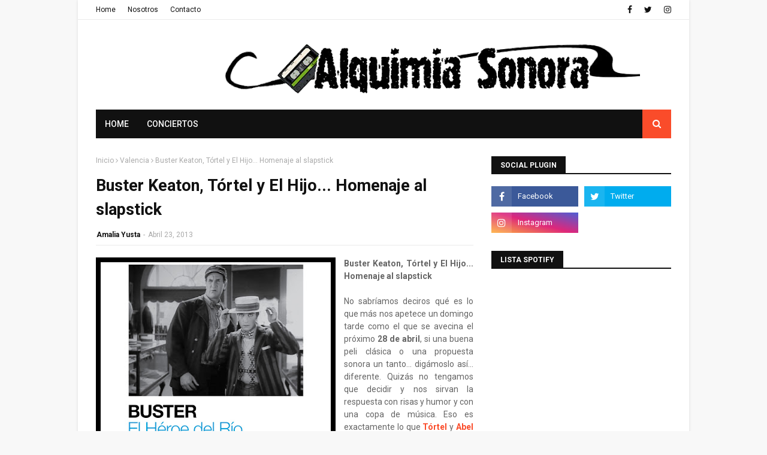

--- FILE ---
content_type: text/html; charset=UTF-8
request_url: https://www.alquimiasonora.com/2013/04/buster-keaton-tortel-y-el-hijo-homenaje.html
body_size: 54427
content:
<!DOCTYPE html>
<html class='ltr' dir='ltr' xmlns='http://www.w3.org/1999/xhtml' xmlns:b='http://www.google.com/2005/gml/b' xmlns:data='http://www.google.com/2005/gml/data' xmlns:expr='http://www.google.com/2005/gml/expr'>
<head>
<script async='async' crossorigin='anonymous' src='https://pagead2.googlesyndication.com/pagead/js/adsbygoogle.js?client=ca-pub-2806115439327698'></script>
<script async='async' crossorigin='anonymous' src='https://pagead2.googlesyndication.com/pagead/js/adsbygoogle.js?client=ca-pub-2806115439327698'></script>
<script async='async' crossorigin='anonymous' src='https://pagead2.googlesyndication.com/pagead/js/adsbygoogle.js?client=ca-pub-2806115439327698'></script>
<script async='async' crossorigin='anonymous' src='https://pagead2.googlesyndication.com/pagead/js/adsbygoogle.js?client=ca-pub-2806115439327698'></script>
<meta content='width=device-width, initial-scale=1, minimum-scale=1, maximum-scale=1' name='viewport'/>
<title>Buster Keaton, Tórtel y El Hijo... Homenaje al slapstick </title>
<meta content='text/html; charset=UTF-8' http-equiv='Content-Type'/>
<!-- Chrome, Firefox OS and Opera -->
<meta content='#f8f8f8' name='theme-color'/>
<!-- Windows Phone -->
<meta content='#f8f8f8' name='msapplication-navbutton-color'/>
<meta content='blogger' name='generator'/>
<link href='https://www.alquimiasonora.com/favicon.ico' rel='icon' type='image/x-icon'/>
<link href='https://www.alquimiasonora.com/2013/04/buster-keaton-tortel-y-el-hijo-homenaje.html' rel='canonical'/>
<link rel="alternate" type="application/atom+xml" title="ALQUIMIA SONORA - Atom" href="https://www.alquimiasonora.com/feeds/posts/default" />
<link rel="alternate" type="application/rss+xml" title="ALQUIMIA SONORA - RSS" href="https://www.alquimiasonora.com/feeds/posts/default?alt=rss" />
<link rel="service.post" type="application/atom+xml" title="ALQUIMIA SONORA - Atom" href="https://www.blogger.com/feeds/5540776591192408608/posts/default" />

<link rel="alternate" type="application/atom+xml" title="ALQUIMIA SONORA - Atom" href="https://www.alquimiasonora.com/feeds/1199885002383613455/comments/default" />
<!--Can't find substitution for tag [blog.ieCssRetrofitLinks]-->
<link href='https://blogger.googleusercontent.com/img/b/R29vZ2xl/AVvXsEjt-9IS8sb0-hnowrQ-_JfWowRfm7qZlwNdc3EbdNa9MADARC7Wmk7TKGvoazT1m1YkJoGaM-O0EseFeDxwSb_qVJt02wjc2U6v04yAmmJ-I4SIsw0bKwtIXpfR3IYkhT5mGJzzRFQJ0pg/s400/Alquimia+Sonora+-+Heroe+Rio+00.jpg' rel='image_src'/>
<meta content='https://www.alquimiasonora.com/2013/04/buster-keaton-tortel-y-el-hijo-homenaje.html' property='og:url'/>
<meta content='Buster Keaton, Tórtel y El Hijo... Homenaje al slapstick ' property='og:title'/>
<meta content='' property='og:description'/>
<meta content='https://blogger.googleusercontent.com/img/b/R29vZ2xl/AVvXsEjt-9IS8sb0-hnowrQ-_JfWowRfm7qZlwNdc3EbdNa9MADARC7Wmk7TKGvoazT1m1YkJoGaM-O0EseFeDxwSb_qVJt02wjc2U6v04yAmmJ-I4SIsw0bKwtIXpfR3IYkhT5mGJzzRFQJ0pg/w1200-h630-p-k-no-nu/Alquimia+Sonora+-+Heroe+Rio+00.jpg' property='og:image'/>
<!-- Google Fonts -->
<link href='//fonts.googleapis.com/css?family=Roboto:400,500,700' media='all' rel='stylesheet' type='text/css'/>
<link href='https://stackpath.bootstrapcdn.com/font-awesome/4.7.0/css/font-awesome.min.css' rel='stylesheet'/>
<!-- Template Style CSS -->
<style type='text/css'>@font-face{font-family:'Roboto';font-style:normal;font-weight:400;font-stretch:100%;font-display:swap;src:url(//fonts.gstatic.com/s/roboto/v50/KFOMCnqEu92Fr1ME7kSn66aGLdTylUAMQXC89YmC2DPNWubEbVmZiAr0klQmz24O0g.woff2)format('woff2');unicode-range:U+0460-052F,U+1C80-1C8A,U+20B4,U+2DE0-2DFF,U+A640-A69F,U+FE2E-FE2F;}@font-face{font-family:'Roboto';font-style:normal;font-weight:400;font-stretch:100%;font-display:swap;src:url(//fonts.gstatic.com/s/roboto/v50/KFOMCnqEu92Fr1ME7kSn66aGLdTylUAMQXC89YmC2DPNWubEbVmQiAr0klQmz24O0g.woff2)format('woff2');unicode-range:U+0301,U+0400-045F,U+0490-0491,U+04B0-04B1,U+2116;}@font-face{font-family:'Roboto';font-style:normal;font-weight:400;font-stretch:100%;font-display:swap;src:url(//fonts.gstatic.com/s/roboto/v50/KFOMCnqEu92Fr1ME7kSn66aGLdTylUAMQXC89YmC2DPNWubEbVmYiAr0klQmz24O0g.woff2)format('woff2');unicode-range:U+1F00-1FFF;}@font-face{font-family:'Roboto';font-style:normal;font-weight:400;font-stretch:100%;font-display:swap;src:url(//fonts.gstatic.com/s/roboto/v50/KFOMCnqEu92Fr1ME7kSn66aGLdTylUAMQXC89YmC2DPNWubEbVmXiAr0klQmz24O0g.woff2)format('woff2');unicode-range:U+0370-0377,U+037A-037F,U+0384-038A,U+038C,U+038E-03A1,U+03A3-03FF;}@font-face{font-family:'Roboto';font-style:normal;font-weight:400;font-stretch:100%;font-display:swap;src:url(//fonts.gstatic.com/s/roboto/v50/KFOMCnqEu92Fr1ME7kSn66aGLdTylUAMQXC89YmC2DPNWubEbVnoiAr0klQmz24O0g.woff2)format('woff2');unicode-range:U+0302-0303,U+0305,U+0307-0308,U+0310,U+0312,U+0315,U+031A,U+0326-0327,U+032C,U+032F-0330,U+0332-0333,U+0338,U+033A,U+0346,U+034D,U+0391-03A1,U+03A3-03A9,U+03B1-03C9,U+03D1,U+03D5-03D6,U+03F0-03F1,U+03F4-03F5,U+2016-2017,U+2034-2038,U+203C,U+2040,U+2043,U+2047,U+2050,U+2057,U+205F,U+2070-2071,U+2074-208E,U+2090-209C,U+20D0-20DC,U+20E1,U+20E5-20EF,U+2100-2112,U+2114-2115,U+2117-2121,U+2123-214F,U+2190,U+2192,U+2194-21AE,U+21B0-21E5,U+21F1-21F2,U+21F4-2211,U+2213-2214,U+2216-22FF,U+2308-230B,U+2310,U+2319,U+231C-2321,U+2336-237A,U+237C,U+2395,U+239B-23B7,U+23D0,U+23DC-23E1,U+2474-2475,U+25AF,U+25B3,U+25B7,U+25BD,U+25C1,U+25CA,U+25CC,U+25FB,U+266D-266F,U+27C0-27FF,U+2900-2AFF,U+2B0E-2B11,U+2B30-2B4C,U+2BFE,U+3030,U+FF5B,U+FF5D,U+1D400-1D7FF,U+1EE00-1EEFF;}@font-face{font-family:'Roboto';font-style:normal;font-weight:400;font-stretch:100%;font-display:swap;src:url(//fonts.gstatic.com/s/roboto/v50/KFOMCnqEu92Fr1ME7kSn66aGLdTylUAMQXC89YmC2DPNWubEbVn6iAr0klQmz24O0g.woff2)format('woff2');unicode-range:U+0001-000C,U+000E-001F,U+007F-009F,U+20DD-20E0,U+20E2-20E4,U+2150-218F,U+2190,U+2192,U+2194-2199,U+21AF,U+21E6-21F0,U+21F3,U+2218-2219,U+2299,U+22C4-22C6,U+2300-243F,U+2440-244A,U+2460-24FF,U+25A0-27BF,U+2800-28FF,U+2921-2922,U+2981,U+29BF,U+29EB,U+2B00-2BFF,U+4DC0-4DFF,U+FFF9-FFFB,U+10140-1018E,U+10190-1019C,U+101A0,U+101D0-101FD,U+102E0-102FB,U+10E60-10E7E,U+1D2C0-1D2D3,U+1D2E0-1D37F,U+1F000-1F0FF,U+1F100-1F1AD,U+1F1E6-1F1FF,U+1F30D-1F30F,U+1F315,U+1F31C,U+1F31E,U+1F320-1F32C,U+1F336,U+1F378,U+1F37D,U+1F382,U+1F393-1F39F,U+1F3A7-1F3A8,U+1F3AC-1F3AF,U+1F3C2,U+1F3C4-1F3C6,U+1F3CA-1F3CE,U+1F3D4-1F3E0,U+1F3ED,U+1F3F1-1F3F3,U+1F3F5-1F3F7,U+1F408,U+1F415,U+1F41F,U+1F426,U+1F43F,U+1F441-1F442,U+1F444,U+1F446-1F449,U+1F44C-1F44E,U+1F453,U+1F46A,U+1F47D,U+1F4A3,U+1F4B0,U+1F4B3,U+1F4B9,U+1F4BB,U+1F4BF,U+1F4C8-1F4CB,U+1F4D6,U+1F4DA,U+1F4DF,U+1F4E3-1F4E6,U+1F4EA-1F4ED,U+1F4F7,U+1F4F9-1F4FB,U+1F4FD-1F4FE,U+1F503,U+1F507-1F50B,U+1F50D,U+1F512-1F513,U+1F53E-1F54A,U+1F54F-1F5FA,U+1F610,U+1F650-1F67F,U+1F687,U+1F68D,U+1F691,U+1F694,U+1F698,U+1F6AD,U+1F6B2,U+1F6B9-1F6BA,U+1F6BC,U+1F6C6-1F6CF,U+1F6D3-1F6D7,U+1F6E0-1F6EA,U+1F6F0-1F6F3,U+1F6F7-1F6FC,U+1F700-1F7FF,U+1F800-1F80B,U+1F810-1F847,U+1F850-1F859,U+1F860-1F887,U+1F890-1F8AD,U+1F8B0-1F8BB,U+1F8C0-1F8C1,U+1F900-1F90B,U+1F93B,U+1F946,U+1F984,U+1F996,U+1F9E9,U+1FA00-1FA6F,U+1FA70-1FA7C,U+1FA80-1FA89,U+1FA8F-1FAC6,U+1FACE-1FADC,U+1FADF-1FAE9,U+1FAF0-1FAF8,U+1FB00-1FBFF;}@font-face{font-family:'Roboto';font-style:normal;font-weight:400;font-stretch:100%;font-display:swap;src:url(//fonts.gstatic.com/s/roboto/v50/KFOMCnqEu92Fr1ME7kSn66aGLdTylUAMQXC89YmC2DPNWubEbVmbiAr0klQmz24O0g.woff2)format('woff2');unicode-range:U+0102-0103,U+0110-0111,U+0128-0129,U+0168-0169,U+01A0-01A1,U+01AF-01B0,U+0300-0301,U+0303-0304,U+0308-0309,U+0323,U+0329,U+1EA0-1EF9,U+20AB;}@font-face{font-family:'Roboto';font-style:normal;font-weight:400;font-stretch:100%;font-display:swap;src:url(//fonts.gstatic.com/s/roboto/v50/KFOMCnqEu92Fr1ME7kSn66aGLdTylUAMQXC89YmC2DPNWubEbVmaiAr0klQmz24O0g.woff2)format('woff2');unicode-range:U+0100-02BA,U+02BD-02C5,U+02C7-02CC,U+02CE-02D7,U+02DD-02FF,U+0304,U+0308,U+0329,U+1D00-1DBF,U+1E00-1E9F,U+1EF2-1EFF,U+2020,U+20A0-20AB,U+20AD-20C0,U+2113,U+2C60-2C7F,U+A720-A7FF;}@font-face{font-family:'Roboto';font-style:normal;font-weight:400;font-stretch:100%;font-display:swap;src:url(//fonts.gstatic.com/s/roboto/v50/KFOMCnqEu92Fr1ME7kSn66aGLdTylUAMQXC89YmC2DPNWubEbVmUiAr0klQmz24.woff2)format('woff2');unicode-range:U+0000-00FF,U+0131,U+0152-0153,U+02BB-02BC,U+02C6,U+02DA,U+02DC,U+0304,U+0308,U+0329,U+2000-206F,U+20AC,U+2122,U+2191,U+2193,U+2212,U+2215,U+FEFF,U+FFFD;}</style>
<style id='page-skin-1' type='text/css'><!--
/*
-----------------------------------------------
Blogger Template Style
Name:        Mzine
License:     Free Version
Version:     2.0
Author:      TemplatesYard
Author Url:  https://www.templatesyard.com/
----------------------------------------------- */
.CSS_LIGHTBOX{z-index:999999!important}.CSS_LIGHTBOX_ATTRIBUTION_INDEX_CONTAINER .CSS_HCONT_CHILDREN_HOLDER > .CSS_LAYOUT_COMPONENT.CSS_HCONT_CHILD:first-child > .CSS_LAYOUT_COMPONENT{opacity:0}a,abbr,acronym,address,applet,b,big,blockquote,body,caption,center,cite,code,dd,del,dfn,div,dl,dt,em,fieldset,font,form,h1,h2,h3,h4,h5,h6,html,i,iframe,img,ins,kbd,label,legend,li,object,p,pre,q,s,samp,small,span,strike,strong,sub,sup,table,tbody,td,tfoot,th,thead,tr,tt,u,ul,var{padding:0;border:0;outline:0;vertical-align:baseline;background:0 0;text-decoration:none}form,textarea,input,button{-webkit-appearance:none;-moz-appearance:none;appearance:none;border-radius:0}dl,ul{list-style-position:inside;font-weight:400;list-style:none}ul li{list-style:none}caption,th{text-align:center}img{border:none;position:relative}a,a:visited{text-decoration:none}.clearfix{clear:both}.section,.widget,.widget ul{margin:0;padding:0}a{color:#fa4c2a}a img{border:0}abbr{text-decoration:none}.CSS_LIGHTBOX{z-index:999999!important}.separator a{clear:none!important;float:none!important;margin-left:0!important;margin-right:0!important}#navbar-iframe,.widget-item-control,a.quickedit,.home-link,.feed-links{display:none!important}.center{display:table;margin:0 auto;position:relative}.widget > h2,.widget > h3{display:none}body{background:#f8f8f8 url() repeat scroll top left;background-color:#f8f8f8;font-family:'Roboto',sans-serif;font-size:14px;font-weight:400;color:#656565;word-wrap:break-word;margin:0;padding:0}#outer-wrapper{max-width:1020px;margin:0 auto;background-color:#fff;box-shadow:0 0 5px rgba(0,0,0,.1)}.row{width:960px}#content-wrapper{margin:30px auto 0;overflow:hidden}#content-wrapper > .container{margin:0 -15px}#main-wrapper{float:left;overflow:hidden;width:66.66666667%;box-sizing:border-box;word-wrap:break-word;padding:0 15px;margin:0}#sidebar-wrapper{float:right;overflow:hidden;width:33.33333333%;box-sizing:border-box;word-wrap:break-word;padding:0 15px}.post-image-wrap{position:relative;display:block}.post-image-link,.about-author .avatar-container,.comments .avatar-image-container{background-color:rgba(155,155,155,0.05);color:transparent!important}.post-thumb{display:block;position:relative;width:100%;height:100%;object-fit:cover;z-index:1;transition:opacity .25s ease}.post-image-link:hover .post-thumb,.post-image-wrap:hover .post-image-link .post-thumb,.hot-item-inner:hover .post-image-link .post-thumb{opacity:.85}.post-title a{display:block}#top-bar{width:100%;height:32px;background-color:#fff;overflow:hidden;margin:0;border-bottom:1px solid #eaeaea}#top-bar .container{margin:0 auto}.top-bar-nav{position:relative;float:left;display:block}.top-bar-nav .widget > .widget-title{display:none}.top-bar-nav ul li{float:left}.top-bar-nav ul li > a{height:32px;display:block;color:#111111;font-size:12px;font-weight:400;line-height:32px;margin:0 10px 0 0;padding:0 5px;transition:color .17s}.top-bar-nav ul li:first-child > a{padding:0 5px 0 0}.top-bar-nav ul > li:hover > a{color:#fa4c2a}.top-bar-social{position:relative;float:right;display:block}.top-bar-social .widget > .widget-title{display:none}.top-bar-social ul > li{float:left;display:inline-block}.top-bar-social ul > li > a{display:block;color:#111111;text-decoration:none;font-size:14px;text-align:center;line-height:32px;padding:0 5px;margin:0 0 0 10px;transition:color .17s}.top-bar-social ul > li:last-child > a{padding:0 0 0 5px}.top-bar-social ul > li:hover > a{color:#fa4c2a}.social a:before{display:inline-block;font-family:FontAwesome;font-style:normal;font-weight:400}.social .facebook a:before{content:"\f09a"}.social .twitter a:before{content:"\f099"}.social .rss a:before{content:"\f09e"}.social .youtube a:before{content:"\f16a"}.social .skype a:before{content:"\f17e"}.social .stumbleupon a:before{content:"\f1a4"}.social .tumblr a:before{content:"\f173"}.social .vk a:before{content:"\f189"}.social .stack-overflow a:before{content:"\f16c"}.social .github a:before{content:"\f09b"}.social .linkedin a:before{content:"\f0e1"}.social .dribbble a:before{content:"\f17d"}.social .soundcloud a:before{content:"\f1be"}.social .behance a:before{content:"\f1b4"}.social .digg a:before{content:"\f1a6"}.social .instagram a:before{content:"\f16d"}.social .pinterest a:before{content:"\f0d2"}.social .twitch a:before{content:"\f1e8"}.social .delicious a:before{content:"\f1a5"}.social .codepen a:before{content:"\f1cb"}.social .reddit a:before{content:"\f1a1"}.social .whatsapp a:before{content:"\f232"}.social .snapchat a:before{content:"\f2ac"}.social .email a:before{content:"\f0e0"}.social .external-link a:before{content:"\f35d"}.social-color .facebook a{background-color:#3b5999}.social-color .twitter a{background-color:#00acee}.social-color .youtube a{background-color:#db4a39}.social-color .instagram a{background:linear-gradient(15deg,#ffb13d,#dd277b,#4d5ed4)}.social-color .pinterest a{background-color:#ca2127}.social-color .dribbble a{background-color:#ea4c89}.social-color .linkedin a{background-color:#0077b5}.social-color .tumblr a{background-color:#365069}.social-color .twitch a{background-color:#6441a5}.social-color .rss a{background-color:#ffc200}.social-color .skype a{background-color:#00aff0}.social-color .stumbleupon a{background-color:#eb4823}.social-color .vk a{background-color:#4a76a8}.social-color .stack-overflow a{background-color:#f48024}.social-color .github a{background-color:#24292e}.social-color .soundcloud a{background:linear-gradient(#ff7400,#ff3400)}.social-color .behance a{background-color:#191919}.social-color .digg a{background-color:#1b1a19}.social-color .delicious a{background-color:#0076e8}.social-color .codepen a{background-color:#000}.social-color .reddit a{background-color:#ff4500}.social-color .whatsapp a{background-color:#3fbb50}.social-color .snapchat a{background-color:#ffe700}.social-color .email a{background-color:#888}.social-color .external-link a{background-color:#111111}.social-text .facebook a:after{content:"Facebook"}.social-text .twitter a:after{content:"Twitter"}.social-text .rss a:after{content:"Rss"}.social-text .youtube a:after{content:"YouTube"}.social-text .skype a:after{content:"Skype"}.social-text .stumbleupon a:after{content:"StumbleUpon"}.social-text .tumblr a:after{content:"Tumblr"}.social-text .vk a:after{content:"VKontakte"}.social-text .stack-overflow a:after{content:"Stack Overflow"}.social-text .github a:after{content:"Github"}.social-text .linkedin a:after{content:"LinkedIn"}.social-text .dribbble a:after{content:"Dribbble"}.social-text .soundcloud a:after{content:"SoundCloud"}.social-text .behance a:after{content:"Behance"}.social-text .digg a:after{content:"Digg"}.social-text .instagram a:after{content:"Instagram"}.social-text .pinterest a:after{content:"Pinterest"}.social-text .twitch a:after{content:"Twitch"}.social-text .delicious a:after{content:"Delicious"}.social-text .codepen a:after{content:"CodePen"}.social-text .flipboard a:after{content:"Flipboard"}.social-text .reddit a:after{content:"Reddit"}.social-text .whatsapp a:after{content:"Whatsapp"}.social-text .messenger a:after{content:"Messenger"}.social-text .snapchat a:after{content:"Snapchat"}.social-text .email a:after{content:"Email"}.social-text .external-link a:after{content:"WebSite"}#header-wrap{position:relative;margin:0}.header-header{background-color:#fff;width:100%;height:90px;position:relative;overflow:hidden;padding:30px 0}.header-header .container{position:relative;margin:0 auto;padding:0}.header-logo{position:relative;float:left;width:auto;max-width:200px;max-height:60px;margin:0;padding:15px 0}.header-logo .header-image-wrapper{display:block}.header-logo img{max-width:100%;max-height:60px;margin:0}.header-logo h1{color:#111111;font-size:36px;line-height:60px;margin:0}.header-logo p{font-size:12px;margin:5px 0 0}.header-ads{position:relative;float:right}.header-ads .widget > .widget-title{display:none}.header-ads .widget{max-width:100%}.header-ads .widget .widget-content{width:728px;max-width:100%;max-height:90px;line-height:1}.header-menu{position:relative;width:100%;height:48px;z-index:10;font-size:13px;margin:0}.header-menu .container{position:relative;margin:0 auto;background-color:#111111;padding:0}#main-menu .widget,#main-menu .widget > .widget-title{display:none}#main-menu .show-menu{display:block}#main-menu{position:relative;height:48px;z-index:15}#main-menu ul > li{float:left;position:relative;margin:0;padding:0;transition:background .17s}#main-menu #main-menu-nav > li:hover,#main-menu #main-menu-nav > li.li-home{background-color:#fa4c2a}#main-menu ul > li > a{position:relative;color:#fff;font-size:14px;font-weight:400;line-height:48px;display:inline-block;margin:0;padding:0 15px;transition:color .17s ease}#main-menu #main-menu-nav > li > a{text-transform:uppercase;font-weight:500}#main-menu ul > li:hover > a{color:#fff}#main-menu ul > li > ul{position:absolute;float:left;left:0;top:48px;width:180px;background-color:#111111;z-index:99999;margin-top:0;padding:0;border-top:1px solid #fa4c2a;visibility:hidden;opacity:0}#main-menu ul > li > ul > li > ul{position:absolute;float:left;top:0;left:100%;margin:-1px 0 0}#main-menu ul > li > ul > li{display:block;float:none;position:relative}#main-menu ul > li > ul > li:hover{background-color:#fa4c2a}#main-menu ul > li > ul > li a{display:block;height:36px;font-size:13px;color:#fff;line-height:36px;box-sizing:border-box;margin:0;padding:0 15px;border:0;border-bottom:0;transition:all .17s ease}#main-menu ul > li > ul > li:hover > a{color:#fff}#main-menu ul > li.has-sub > a:after{content:'\f107';float:right;font-family:FontAwesome;font-size:12px;font-weight:400;margin:0 0 0 5px}#main-menu ul > li > ul > li.has-sub > a:after{content:'\f105';float:right;margin:0}#main-menu .mega-menu{position:static!important}#main-menu .mega-menu > ul{width:100%;box-sizing:border-box;padding:20px 10px}#main-menu .mega-menu > ul.mega-menu-inner{overflow:hidden}#main-menu ul > li:hover > ul,#main-menu ul > li > ul > li:hover > ul{visibility:visible;opacity:1}#main-menu ul ul{transition:all .25s ease}.mega-menu-inner .mega-item{float:left;width:20%;box-sizing:border-box;padding:0 10px}.mega-menu-inner .mega-content{position:relative;width:100%;overflow:hidden;padding:0}.mega-content .post-image-wrap{width:100%;height:120px}.mega-content .post-image-link{width:100%;height:100%;z-index:1;display:block;position:relative;overflow:hidden;padding:0}.mega-content .post-title{position:relative;font-size:13px;font-weight:500;line-height:1.4em;margin:7px 0 5px;padding:0}.mega-content .post-title a{display:block;color:#fff;transition:color .17s}.mega-content .post-title a:hover{color:#fa4c2a}.mega-content .post-meta{font-size:11px}.no-posts{float:left;width:100%;height:100px;line-height:100px;text-align:center}.mega-menu .no-posts{line-height:60px;color:#111111}.show-search,.hide-search{position:absolute;right:0;top:0;display:block;width:48px;height:48px;background-color:#fa4c2a;line-height:48px;z-index:20;color:#fff;font-size:15px;text-align:center;cursor:pointer;padding:0;transition:background .17s ease}.show-search:hover,.hide-search:hover{background-color:#fa4c2a}.show-search:before{content:"\f002";font-family:FontAwesome;font-weight:400}.hide-search:before{content:"\f00d";font-family:FontAwesome;font-weight:400}#nav-search{display:none;position:absolute;left:0;top:0;width:100%;height:48px;z-index:99;background-color:#111111;box-sizing:border-box;padding:0}#nav-search .search-form{width:100%;height:48px;background-color:rgba(0,0,0,0);line-height:48px;overflow:hidden;padding:0}#nav-search .search-input{width:100%;height:48px;font-family:inherit;color:#fff;margin:0;padding:0 48px 0 15px;background-color:rgba(0,0,0,0);font-size:13px;font-weight:400;outline:none;box-sizing:border-box;border:0}.mobile-header{display:none;position:relative;float:left;width:100%;height:48px;background-color:#111111;z-index:1010}.mobile-search-form{position:absolute;display:none;z-index:4;background-color:#111111;width:100%;height:48px;left:0;top:0}.mobile-search-form .mobile-search-input{background-color:#111111;display:block;width:calc(100% - 48px);height:48px;font-family:inherit;font-size:13px;font-weight:400;color:#fff;box-sizing:border-box;padding:0 20px;border:0}.mobile-search-form{position:absolute;display:none;z-index:4;background-color:#111111;width:100%;height:48px;left:0;top:0}.mobile-search-form .mobile-search-input{background-color:#111111;display:block;width:calc(100% - 48px);height:48px;font-size:13px;font-weight:400;color:#fff;box-sizing:border-box;padding:0 20px;border:0}.slide-menu-toggle,.show-mobile-search,.hide-mobile-search{position:absolute;line-height:48px;height:48px;width:48px;top:0;left:0;font-family:FontAwesome;color:#fff;font-size:18px;font-weight:400;text-align:center;cursor:pointer;z-index:4;padding:0}.slide-menu-toggle{border-right:1px solid rgba(255,255,255,0.08)}.show-mobile-search,.hide-mobile-search{border-left:1px solid rgba(255,255,255,0.08);left:auto;right:0}.slide-menu-toggle:before{content:"\f0c9"}.nav-active .slide-menu-toggle:before{content:"\f00d"}.show-mobile-search:before{content:"\f002"}.hide-mobile-search:before{content:"\f00d"}.mobile-menu{position:relative;float:left;width:100%;background-color:#111111;box-sizing:border-box;padding:20px;border-top:1px solid rgba(255,255,255,0.08);visibility:hidden;margin:48px 0 0;opacity:0;transform-origin:0 0;transform:scaleY(0);transition:all .17s ease}.nav-active .mobile-menu{visibility:visible;opacity:1;transform:scaleY(1)}.mobile-menu > ul{margin:0}.mobile-menu .m-sub{display:none;padding:0}.mobile-menu ul li{position:relative;display:block;overflow:hidden;float:left;width:100%;font-size:14px;line-height:38px;margin:0;padding:0;border-top:1px solid rgba(255,255,255,0.01)}.mobile-menu > ul > li{font-weight:400}.mobile-menu > ul li ul{overflow:hidden}.mobile-menu > ul > li:first-child{border-top:0}.mobile-menu ul li a{color:#fff;padding:0;display:block;transition:all .17s ease}.mobile-menu #main-menu-nav > li > a{text-transform:uppercase;font-weight:500;font-size:13px}.mobile-menu ul li.has-sub .submenu-toggle{position:absolute;top:0;right:0;color:#fff;cursor:pointer}.mobile-menu ul li.has-sub .submenu-toggle:after{content:'\f105';font-family:FontAwesome;font-weight:400;float:right;width:34px;font-size:16px;text-align:center;transition:all .17s ease}.mobile-menu ul li.has-sub.show > .submenu-toggle:after{transform:rotate(90deg)}.mobile-menu > ul > li > ul > li a{font-size:13px}.mobile-menu > ul > li > ul > li > a{color:#fff;opacity:.7;padding:0 0 0 15px}.mobile-menu > ul > li > ul > li > ul > li > a{color:#fff;opacity:.7;padding:0 0 0 30px}.mobile-menu ul > li > .submenu-toggle:hover{color:#fa4c2a}.post-meta{display:block;overflow:hidden;color:#aaa;font-size:12px;font-weight:400;padding:0}.post-meta .post-author,.post-meta .post-date{float:left;margin:0}.post-meta .separator{float:left;margin:0 5px}.post-meta .post-author{color:#111111;font-weight:700}.post-meta .post-date{text-transform:capitalize}.post-meta a{color:#111111;transition:color .17s}.post-meta a:hover{color:#fa4c2a}#hot-wrapper{margin:0 auto}#hot-section .widget,#hot-section .widget > .widget-title{display:none}#hot-section .show-hot{display:block!important}#hot-section .show-hot .widget-content{position:relative;overflow:hidden;height:420px;margin:30px 0 0}.hot-loader{position:relative;height:100%;overflow:hidden;display:block}.hot-loader:after{content:'';position:absolute;top:50%;left:50%;width:28px;height:28px;margin:-17px 0 0 -17px;border:2px solid #fa4c2a;border-right-color:#eaeaea;border-radius:100%;animation:spinner .8s infinite linear;transform-origin:center}@-webkit-keyframes spinner {0%{-webkit-transform:rotate(0deg);transform:rotate(0deg)}to{-webkit-transform:rotate(1turn);transform:rotate(1turn)}}@keyframes spinner {0%{-webkit-transform:rotate(0deg);transform:rotate(0deg)}to{-webkit-transform:rotate(1turn);transform:rotate(1turn)}}ul.hot-posts{position:relative;overflow:hidden;height:420px;margin:0 -1px}.hot-posts .hot-item{position:relative;float:left;width:calc(100% / 3);height:178px;overflow:hidden;box-sizing:border-box;padding:0 1px}.hot-posts .item-0,.hot-posts .item-1{width:50%;height:240px;margin:0 0 2px}.hot-item-inner{position:relative;float:left;width:100%;height:100%;overflow:hidden;display:block}.hot-posts .post-image-link{width:100%;height:100%;position:relative;overflow:hidden;display:block}.hot-posts .post-info{position:absolute;bottom:0;left:0;width:100%;background-image:linear-gradient(rgba(0,0,0,0),rgba(0,0,0,0.7));overflow:hidden;z-index:5;box-sizing:border-box;padding:30px 20px 20px}.hot-posts .post-tag{position:relative;display:inline-block;top:0;left:0}.hot-posts .post-title{font-size:16px;font-weight:500;display:block;line-height:1.4em;margin:8px 0 7px}.hot-posts .item-0 .post-title,.hot-posts .item-1 .post-title{font-size:23px}.hot-posts .post-title a{color:#fff;display:block}.hot-posts .post-meta{font-size:11px;color:#f0f0f0}.hot-posts .post-meta .post-author{color:#f0f0f0}.show-hot .no-posts{position:absolute;top:calc(50% - 50px);left:0;width:100%}.queryMessage{overflow:hidden;background-color:#f2f2f2;color:#111111;font-size:13px;font-weight:400;padding:8px 10px;margin:0 0 25px}.queryMessage .query-info{margin:0 5px}.queryMessage .search-query,.queryMessage .search-label{font-weight:700;text-transform:uppercase}.queryMessage .search-query:before,.queryMessage .search-label:before{content:"\201c"}.queryMessage .search-query:after,.queryMessage .search-label:after{content:"\201d"}.queryMessage a.show-more{float:right;color:#fa4c2a;text-decoration:underline;transition:opacity .17s}.queryMessage a.show-more:hover{opacity:.8}.queryEmpty{font-size:13px;font-weight:400;padding:10px 0;margin:0 0 25px;text-align:center}.title-wrap,.featured-posts .widget-title{position:relative;float:left;width:100%;height:28px;background-color:#fff;display:block;border-bottom:2px solid #111111;margin:0 0 20px}.title-wrap > h3,.featured-posts .widget-title > h3{position:relative;float:left;height:28px;background-color:#111111;font-size:12px;color:#fff;text-transform:uppercase;line-height:30px;padding:0 15px;margin:0}a.view-all{float:right;height:28px;font-size:13px;color:#111111;line-height:28px;padding:0;transition:color .17s ease}a.view-all:hover{color:#fa4c2a}a.view-all:after{content:'\f105';float:right;font-weight:400;font-family:FontAwesome;margin:0 0 0 3px}.featured-posts > .widget{display:none;position:relative;float:left;width:100%;margin:0 0 30px}.featured-posts > .show-widget{display:block}.feat-big li{position:relative;float:right;width:calc(50% - 20px);overflow:hidden;margin:20px 0 0}.feat-big .item-0{float:left;width:calc(50% - 10px);margin:0}.feat-big .item-1{margin:0}.feat-big .feat-inner{position:relative;float:left;width:100%;overflow:hidden}.feat-big .post-image-link{position:relative;float:left;width:80px;height:65px;display:block;overflow:hidden;margin:0 12px 0 0}.feat-big .feat-inner .post-image-link{width:100%;height:180px;margin:0 0 13px}.feat-big .post-title{overflow:hidden;font-size:14px;font-weight:500;line-height:1.4em;margin:0 0 5px}.feat-big .item-big .post-info{float:left;overflow:hidden}.feat-big .item-small .post-info{overflow:hidden}.feat-big .item-0 .post-title{font-size:18px;margin:0 0 10px}.feat-big .post-title a{color:#111111;transition:color .17s ease}.feat-big .post-title a:hover{color:#fa4c2a}.feat-big .item-small .post-meta{font-size:11px}.featured-posts > .col-width{width:calc(50% - 15px)}.featured-posts > .col-right{float:right}.feat-col li{position:relative;float:left;width:100%;overflow:hidden;margin:20px 0 0}.feat-col .item-0{margin:0}.feat-col .feat-inner{position:relative;float:left;width:100%;overflow:hidden}.feat-col .post-image-link{position:relative;float:left;width:80px;height:65px;display:block;overflow:hidden;margin:0 12px 0 0}.feat-col .feat-inner .post-image-link{width:100%;height:180px;margin:0 0 13px}.feat-col .post-title{overflow:hidden;font-size:14px;font-weight:500;line-height:1.4em;margin:0 0 5px}.feat-col .item-big .post-info{float:left;width:100%}.feat-col .item-small .post-info{overflow:hidden}.feat-col .item-0 .post-title{font-size:18px;margin:0 0 10px}.feat-col .post-title a{color:#111111;transition:color .17s ease}.feat-col .post-title a:hover{color:#fa4c2a}.feat-col .item-small .post-meta{font-size:11px}.grid-small li{position:relative;display:inline-block;vertical-align:top;width:calc(33.33333333% - 40px / 3);overflow:hidden;margin:20px 0 0 20px}.grid-small li:nth-child(3n+1){margin:20px 0 0}.grid-small li.item-0{margin:0}.grid-small li.item-1,.grid-small li.item-2{margin:0 0 0 20px}.grid-small .post-image-link{position:relative;float:left;width:100%;height:120px;display:block;overflow:hidden;margin:0 0 7px}.grid-small .post-title{overflow:hidden;font-size:15px;font-weight:500;line-height:1.4em;margin:0 0 5px}.grid-small .post-info{float:left}.grid-small .post-title a{color:#111111;transition:color .17s ease}.grid-small .post-title a:hover{color:#fa4c2a}.grid-small .post-meta{font-size:11px}ul.grid-big{float:left;display:flex;flex-wrap:wrap;margin:0 -15px}.grid-big li{position:relative;float:left;width:50%;overflow:hidden;box-sizing:border-box;padding:0 15px;margin:30px 0 0}.grid-big li.item-0,.grid-big li.item-1{margin:0}.grid-big .feat-inner{position:relative;float:left;width:100%;overflow:hidden}.grid-big .post-image-link{position:relative;float:left;width:100%;height:180px;display:block;overflow:hidden;margin:0 0 13px}.grid-big .post-title{overflow:hidden;font-size:18px;font-weight:500;line-height:1.4em;margin:0 0 10px}.grid-big .post-info{float:left;width:100%}.grid-big .post-title a{color:#111111;transition:color .17s ease}.grid-big .post-title a:hover{color:#fa4c2a}.custom-widget li{overflow:hidden;margin:20px 0 0}.custom-widget li:first-child{margin:0}.custom-widget .post-image-link{position:relative;width:80px;height:65px;float:left;overflow:hidden;display:block;vertical-align:middle;margin:0 12px 0 0}.custom-widget .post-title{overflow:hidden;font-size:14px;font-weight:500;line-height:1.4em;margin:0 0 5px;padding:0}.custom-widget .post-title a{display:block;color:#111111;transition:color .17s}.custom-widget .post-title a:hover{color:#fa4c2a}.custom-widget .post-meta{font-size:11px}.blog-post{display:block;overflow:hidden;word-wrap:break-word}.index-post{padding:0;margin:0 0 30px}.index-post .post-image-wrap{float:left;width:240px;height:150px;margin:0 20px 0 0}.index-post .post-image-wrap .post-image-link{width:100%;height:100%;position:relative;display:block;z-index:1;overflow:hidden}.post-tag{position:absolute;top:15px;left:15px;height:18px;z-index:5;background-color:#fa4c2a;color:#fff;font-size:10px;line-height:18px;font-weight:700;text-transform:uppercase;padding:0 6px}.index-post .post-info{overflow:hidden}.index-post .post-info > h2{font-size:21px;font-weight:500;line-height:1.4em;text-decoration:none;margin:0 0 10px}.index-post .post-info > h2 > a{display:block;color:#111111;transition:color .17s}.index-post .post-info > h2 > a:hover{color:#fa4c2a}.widget iframe,.widget img{max-width:100%}.date-header{display:block;overflow:hidden;font-weight:400;margin:0!important;padding:0}.post-timestamp{margin-left:0}.post-snippet{position:relative;display:block;overflow:hidden;font-size:12px;line-height:1.6em;font-weight:400;margin:10px 0 0}#breadcrumb{font-size:12px;font-weight:400;color:#aaa;margin:0 0 10px}#breadcrumb a{color:#aaa;transition:color .17s}#breadcrumb a:hover{color:#fa4c2a}#breadcrumb a,#breadcrumb em{display:inline-block}#breadcrumb .delimiter:after{content:'\f105';font-family:FontAwesome;font-style:normal;margin:0 3px}.item-post h1.post-title{color:#111111;font-size:27px;line-height:1.5em;font-weight:700;position:relative;display:block;margin:15px 0;padding:0}.static_page .item-post h1.post-title{padding:0 0 10px;margin:0;border-bottom:1px solid #eaeaea}.item-post .post-body{width:100%;line-height:1.5em;overflow:hidden;padding:20px 0 0}.static_page .item-post .post-body{padding:20px 0}.item-post .post-outer{padding:0}.item-post .post-body img{max-width:100%}.item-post .post-meta{padding:0 1px 10px;border-bottom:1px solid #eaeaea}.main .widget{margin:0}.main .Blog{border-bottom-width:0}.post-footer{position:relative;float:left;width:100%;margin:20px 0 0}.inline-ad{position:relative;display:block;max-height:60px;margin:0 0 30px}.inline-ad > ins{display:block!important;margin:0 auto!important}.item .inline-ad{float:left;width:100%;margin:20px 0 0}.item-post-wrap > .inline-ad{margin:0 0 20px}.post-labels{overflow:hidden;height:auto;position:relative;padding:0;margin:0 0 25px}.post-labels span,.post-labels a{float:left;color:#fa4c2a;font-size:12px;font-weight:400;margin:0 5px 0 0;transition:all .17s ease}.post-labels span{color:#111111;font-weight:500;margin:0 10px 0 0}.post-labels a:after{content:',';color:#111111}.post-labels a:last-child:after{display:none}.post-labels a:hover{text-decoration:underline}.post-share{position:relative;overflow:hidden;line-height:0;margin:0 0 30px}ul.share-links{position:relative}.share-links li{width:32px;float:left;box-sizing:border-box;margin:0 5px 0 0}.share-links li.facebook,.share-links li.twitter{width:20%}.share-links li a{float:left;display:inline-block;cursor:pointer;width:100%;height:32px;line-height:32px;color:#fff;font-weight:400;font-size:13px;text-align:center;box-sizing:border-box;opacity:1;margin:0;padding:0;transition:all .17s ease}.share-links li.whatsapp-mobile{display:none}.is-mobile li.whatsapp-desktop{display:none}.is-mobile li.whatsapp-mobile{display:inline-block}.share-links li a:before{float:left;display:block;width:32px;background-color:rgba(255,255,255,0.07);font-size:15px;text-align:center;line-height:32px}.share-links li a:hover{opacity:.8}ul.post-nav{position:relative;overflow:hidden;display:block;margin:0 0 30px}.post-nav li{display:inline-block;width:50%}.post-nav .post-prev{float:left;text-align:left;box-sizing:border-box;padding:0 10px}.post-nav .post-next{float:right;text-align:right;box-sizing:border-box;padding:0 10px}.post-nav li a{color:#111111;line-height:1.4em;display:block;overflow:hidden;transition:color .17s}.post-nav li:hover a{color:#fa4c2a}.post-nav li span{display:block;font-size:11px;color:#aaa;font-weight:700;text-transform:uppercase;padding:0 0 2px}.post-nav .post-prev span:before{content:"\f053";float:left;font-family:FontAwesome;font-size:9px;font-weight:400;text-transform:none;margin:0 2px 0 0}.post-nav .post-next span:after{content:"\f054";float:right;font-family:FontAwesome;font-size:9px;font-weight:400;text-transform:none;margin:0 0 0 2px}.post-nav p{font-size:12px;font-weight:400;line-height:1.4em;margin:0}.post-nav .post-nav-active p{color:#aaa}.about-author{position:relative;display:block;overflow:hidden;background-color:#f9f9f9;padding:20px;margin:0 0 30px}.about-author .avatar-container{position:relative;float:left;width:80px;height:80px;overflow:hidden;margin:0 15px 0 0;border-radius:100%}.about-author .author-avatar{float:left;width:100%;height:100%;border-radius:100%}.author-name{overflow:hidden;display:inline-block;font-size:16px;font-weight:500;margin:5px 0 2px}.author-name span{color:#111111}.author-name a{color:#fa4c2a}.author-name a:hover{text-decoration:underline}.author-description{display:block;overflow:hidden;font-size:13px;font-weight:400;line-height:1.5em}.author-description a:hover{text-decoration:underline}#related-wrap{overflow:hidden;margin:0 0 30px}#related-wrap .related-tag{display:none}.related-ready{float:left;width:100%}.related-ready .loader{height:178px}ul.related-posts{position:relative;overflow:hidden;margin:0 -10px;padding:0}.related-posts .related-item{width:33.33333333%;position:relative;overflow:hidden;float:left;display:block;box-sizing:border-box;padding:0 10px;margin:0}.related-posts .post-image-link{width:100%;height:120px;position:relative;overflow:hidden;display:block}.related-posts .related-item .post-meta{padding:0;border:0}.related-posts .post-title{font-size:15px;font-weight:500;line-height:1.4em;display:block;margin:7px 0 6px}.related-posts .post-title a{color:#111111;transition:color .17s}.related-posts .post-title a:hover{color:#fa4c2a}#blog-pager{overflow:hidden;clear:both;margin:0 0 30px}.blog-pager a,.blog-pager span{float:left;display:block;min-width:30px;height:30px;background-color:#111111;color:#fff;font-size:13px;font-weight:700;line-height:30px;text-align:center;box-sizing:border-box;margin:0 5px 0 0;transition:all .17s ease}.blog-pager .blog-pager-newer-link,.blog-pager .blog-pager-older-link{padding:0 15px}.blog-pager .blog-pager-newer-link{float:left}.blog-pager .blog-pager-older-link{float:right}.blog-pager span.page-dots{min-width:20px;background-color:#fff;font-size:16px;color:#111111;line-height:30px;font-weight:400;letter-spacing:-1px;border:0}.blog-pager .page-of{display:none;width:auto;float:right;border-color:rgba(0,0,0,0);margin:0}.blog-pager .page-active,.blog-pager a:hover{background-color:#fa4c2a;color:#fff}.blog-pager .page-prev:before,.blog-pager .page-next:before{font-family:FontAwesome;font-size:16px;font-weight:400}.blog-pager .page-prev:before{content:'\f104'}.blog-pager .page-next:before{content:'\f105'}.blog-pager .blog-pager-newer-link:after{content:'\f104';float:left;font-family:FontAwesome;font-weight:400;margin:0 3px 0 0}.blog-pager .blog-pager-older-link:after{content:'\f105';float:right;font-family:FontAwesome;font-weight:400;margin:0 0 0 3px}.archive #blog-pager{display:none}.blog-post-comments{display:none;margin:0 0 30px}.blog-post-comments .comments-title{margin:0 0 20px}.comments-system-disqus .comments-title,.comments-system-facebook .comments-title{margin:0}#comments{margin:0}#gpluscomments{float:left!important;width:100%!important;margin:0 0 25px!important}#gpluscomments iframe{float:left!important;width:100%}.comments{display:block;clear:both;margin:0;color:#111111}.comments > h3{font-size:13px;font-weight:400;font-style:italic;padding-top:1px}.comments .comments-content .comment{list-style:none;margin:0;padding:0 0 8px}.comments .comments-content .comment:first-child{padding-top:0}.facebook-tab,.fb_iframe_widget_fluid span,.fb_iframe_widget iframe{width:100%!important}.comments .item-control{position:static}.comments .avatar-image-container{float:left;overflow:hidden;position:absolute}.comments .avatar-image-container,.comments .avatar-image-container img{height:45px;max-height:45px;width:45px;max-width:45px;border-radius:0}.comments .comment-block{overflow:hidden;padding:0 0 10px}.comments .comment-block,.comments .comments-content .comment-replies{margin:0 0 0 60px}.comments .comments-content .inline-thread{padding:0}.comments .comment-actions{float:left;width:100%;position:relative;margin:0}.comments .comments-content .comment-header{font-size:12px;display:block;overflow:hidden;clear:both;margin:0 0 3px;padding:0 0 5px;border-bottom:1px dashed #eaeaea}.comments .comments-content .comment-header a{color:#111111;transition:color .17s}.comments .comments-content .comment-header a:hover{color:#fa4c2a}.comments .comments-content .user{font-style:normal;font-weight:700;text-transform:uppercase;display:block}.comments .comments-content .icon.blog-author{display:none}.comments .comments-content .comment-content{float:left;font-size:13px;color:#5E5E5E;font-weight:400;text-align:left;line-height:1.4em;margin:10px 0}.comments .comment .comment-actions a{margin-right:5px;padding:2px 5px;color:#111111;font-weight:400;border:1px solid #f5f5f5;font-size:10px;transition:all .17s ease}.comments .comment .comment-actions a:hover{color:#fff;background-color:#fa4c2a;border-color:#fa4c2a;text-decoration:none}.comments .comments-content .datetime{float:left;font-size:11px;font-weight:400;color:#aaa;position:relative;padding:0 1px;margin:5px 0 0;display:block}.comments .comments-content .datetime a,.comments .comments-content .datetime a:hover{color:#aaa}.comments .thread-toggle{margin-bottom:4px}.comments .thread-toggle .thread-arrow{height:7px;margin:0 3px 2px 0}.comments .thread-count a,.comments .continue a{transition:opacity .17s}.comments .thread-count a:hover,.comments .continue a:hover{opacity:.8}.comments .thread-expanded{padding:5px 0 0}.comments .thread-chrome.thread-collapsed{display:none}.thread-arrow:before{content:'';font-family:FontAwesome;color:#111111;font-weight:400;margin:0 2px 0 0}.comments .thread-expanded .thread-arrow:before{content:'\f0d7'}.comments .thread-collapsed .thread-arrow:before{content:'\f0da'}.comments .comments-content .comment-thread{margin:0}.comments .comments-content .comment-thread > ol{padding:0}.comments .continue a{padding:0 0 0 60px;font-weight:400}.comments .comments-content .loadmore.loaded{margin:0;padding:0}.comments .comment-replybox-thread{margin:0}.comments .continue a,.thread-expanded .thread-count,.thread-expanded .thread-arrow,.comments .comments-content .loadmore,.comments .comments-content .loadmore.loaded{display:none}.post-body h1,.post-body h2,.post-body h3,.post-body h4,.post-body h5,.post-body h6{color:#111111;margin:0 0 15px}.post-body h1,.post-body h2{font-size:24px}.post-body h3{font-size:21px}.post-body h4{font-size:18px}.post-body h5{font-size:16px}.post-body h6{font-size:13px}blockquote{font-style:italic;padding:10px;margin:0;border-left:4px solid #fa4c2a}blockquote:before,blockquote:after{display:inline-block;font-family:FontAwesome;font-style:normal;font-weight:400;color:#aaa;line-height:1}blockquote:before{content:'\f10d';margin:0 10px 0 0}blockquote:after{content:'\f10e';margin:0 0 0 10px}.widget .post-body ul,.widget .post-body ol{line-height:1.5;font-weight:400}.widget .post-body li{margin:5px 0;padding:0;line-height:1.5}.post-body ul{padding:0 0 0 20px}.post-body ul li:before{content:"\f105";font-family:FontAwesome;font-size:13px;font-weight:400;margin:0 5px 0 0}.post-body u{text-decoration:underline}.post-body a{transition:color .17s ease}.post-body strike{text-decoration:line-through}.contact-form{overflow:hidden}.contact-form .widget-title{display:none}.contact-form .contact-form-name{width:calc(50% - 5px)}.contact-form .contact-form-email{width:calc(50% - 5px);float:right}.sidebar .widget{position:relative;overflow:hidden;background-color:#fff;box-sizing:border-box;padding:0;margin:0 0 30px}.sidebar .widget-title{position:relative;float:left;width:100%;height:28px;background-color:#fff;display:block;border-bottom:2px solid #111111;margin:0 0 20px}.sidebar .widget-title > h3{position:relative;float:left;height:28px;background-color:#111111;font-size:12px;color:#fff;text-transform:uppercase;line-height:30px;padding:0 15px;margin:0}.sidebar .widget-content{float:left;width:100%;margin:0}.social-counter li{float:left;width:calc(50% - 5px);margin:10px 0 0}.social-counter li:nth-child(1),.social-counter li:nth-child(2){margin-top:0}.social-counter li:nth-child(even){float:right}.social-counter li a{display:block;height:34px;font-size:13px;color:#fff;line-height:34px;transition:opacity .17s}.social-counter li a:hover{opacity:.8}.social-counter li a:before{float:left;width:34px;height:34px;background-color:rgba(255,255,255,0.1);font-size:16px;text-align:center;margin:0 10px 0 0}.list-label li{position:relative;display:block;padding:8px 0;border-top:1px dotted #eaeaea}.list-label li:first-child{padding:0 0 8px;border-top:0}.list-label li:last-child{padding-bottom:0;border-bottom:0}.list-label li a{display:block;color:#111111;font-size:13px;font-weight:400;text-transform:capitalize;transition:color .17s}.list-label li a:before{content:"\f105";float:left;color:#111111;font-size:12px;font-weight:400;font-family:FontAwesome;margin:0 3px 0 0;transition:color .17s}.list-label li a:hover{color:#fa4c2a}.list-label .label-count{position:relative;float:right;font-weight:400}.cloud-label li{position:relative;float:left;margin:0 5px 5px 0}.cloud-label li a{display:block;height:26px;background-color:#fff;color:#111111;font-size:12px;line-height:26px;font-weight:400;padding:0 10px;border:1px solid #eaeaea;border-radius:3px;transition:all .17s ease}.cloud-label li a:hover{color:#fa4c2a}.cloud-label .label-count{display:none}.sidebar .FollowByEmail > .widget-title > h3{margin:0}.FollowByEmail .widget-content{position:relative;overflow:hidden;background-color:#111111;font-weight:400;text-align:center;box-sizing:border-box;padding:20px}.FollowByEmail .widget-content > h3{font-size:18px;color:#fff;font-weight:700;margin:0 0 13px}.FollowByEmail .before-text{font-size:13px;color:#aaa;line-height:1.4em;margin:0 0 15px;display:block;padding:0 15px;overflow:hidden}.FollowByEmail .follow-by-email-inner{position:relative}.FollowByEmail .follow-by-email-inner .follow-by-email-address{width:100%;height:34px;color:#888;font-size:11px;font-family:inherit;text-align:center;padding:0 10px;margin:0 0 10px;box-sizing:border-box;border:1px solid #eaeaea;transition:ease .17s}.FollowByEmail .follow-by-email-inner .follow-by-email-address:focus{border-color:rgba(0,0,0,0.1)}.FollowByEmail .follow-by-email-inner .follow-by-email-submit{width:100%;height:34px;font-family:inherit;font-size:11px;color:#fff;background-color:#fa4c2a;text-transform:uppercase;text-align:center;font-weight:700;cursor:pointer;margin:0;border:0;transition:opacity .17s}.FollowByEmail .follow-by-email-inner .follow-by-email-submit:hover{opacity:.8}#ArchiveList ul.flat li{color:#111111;font-size:13px;font-weight:400;padding:8px 0;border-bottom:1px dotted #eaeaea}#ArchiveList ul.flat li:first-child{padding-top:0}#ArchiveList ul.flat li:last-child{padding-bottom:0;border-bottom:0}#ArchiveList .flat li > a{display:block;color:#111111;transition:color .17s}#ArchiveList .flat li > a:hover{color:#fa4c2a}#ArchiveList .flat li > a:before{content:"\f105";float:left;color:#111111;font-size:12px;font-weight:400;font-family:FontAwesome;margin:0 3px 0 0;display:inline-block;transition:color .17s}#ArchiveList .flat li > a > span{position:relative;float:right;font-weight:400}.PopularPosts .post{overflow:hidden;margin:20px 0 0}.PopularPosts .post:first-child{margin:0}.PopularPosts .post-image-link{position:relative;width:80px;height:65px;float:left;overflow:hidden;display:block;vertical-align:middle;margin:0 12px 0 0}.PopularPosts .post-info{overflow:hidden}.PopularPosts .post-title{font-size:14px;font-weight:500;line-height:1.4em;margin:0 0 5px}.PopularPosts .post-title a{display:block;color:#111111;transition:color .17s}.PopularPosts .post-title a:hover{color:#fa4c2a}.PopularPosts .post-meta{font-size:11px}.PopularPosts .post-date:before{font-size:10px}.FeaturedPost .post-image-link{display:block;position:relative;overflow:hidden;width:100%;height:180px;margin:0 0 13px}.FeaturedPost .post-title{font-size:18px;overflow:hidden;font-weight:500;line-height:1.4em;margin:0 0 10px}.FeaturedPost .post-title a{color:#111111;display:block;transition:color .17s ease}.FeaturedPost .post-title a:hover{color:#fa4c2a}.Text{font-size:13px}.contact-form-widget form{font-weight:400}.contact-form-name{float:left;width:100%;height:30px;font-family:inherit;font-size:13px;line-height:30px;box-sizing:border-box;padding:5px 10px;margin:0 0 10px;border:1px solid #eaeaea}.contact-form-email{float:left;width:100%;height:30px;font-family:inherit;font-size:13px;line-height:30px;box-sizing:border-box;padding:5px 10px;margin:0 0 10px;border:1px solid #eaeaea}.contact-form-email-message{float:left;width:100%;font-family:inherit;font-size:13px;box-sizing:border-box;padding:5px 10px;margin:0 0 10px;border:1px solid #eaeaea}.contact-form-button-submit{float:left;width:100%;height:30px;background-color:#fa4c2a;font-size:13px;color:#fff;line-height:30px;cursor:pointer;box-sizing:border-box;padding:0 10px;margin:0;border:0;transition:background .17s ease}.contact-form-button-submit:hover{background-color:#111111}.contact-form-error-message-with-border{float:left;width:100%;background-color:#fbe5e5;font-size:11px;text-align:center;line-height:11px;padding:3px 0;margin:10px 0;box-sizing:border-box;border:1px solid #fc6262}.contact-form-success-message-with-border{float:left;width:100%;background-color:#eaf6ff;font-size:11px;text-align:center;line-height:11px;padding:3px 0;margin:10px 0;box-sizing:border-box;border:1px solid #5ab6f9}.contact-form-cross{margin:0 0 0 3px}.contact-form-error-message,.contact-form-success-message{margin:0}.BlogSearch .search-input{float:left;width:75%;height:30px;background-color:#fff;font-weight:400;font-size:13px;line-height:30px;box-sizing:border-box;padding:5px 10px;border:1px solid #eaeaea;border-right-width:0}.BlogSearch .search-action{float:right;width:25%;height:30px;font-family:inherit;font-size:13px;line-height:30px;cursor:pointer;box-sizing:border-box;background-color:#fa4c2a;color:#fff;padding:0 5px;border:0;transition:background .17s ease}.BlogSearch .search-action:hover{background-color:#111111}.Profile .profile-img{float:left;width:80px;height:80px;margin:0 15px 0 0;transition:all .17s ease}.Profile .profile-datablock{margin:0}.Profile .profile-data .g-profile{display:block;font-size:14px;color:#111111;margin:0 0 5px;transition:color .17s ease}.Profile .profile-data .g-profile:hover{color:#fa4c2a}.Profile .profile-info > .profile-link{color:#111111;font-size:11px;margin:5px 0 0;transition:color .17s ease}.Profile .profile-info > .profile-link:hover{color:#fa4c2a}.Profile .profile-datablock .profile-textblock{display:none}.common-widget .LinkList ul li,.common-widget .PageList ul li{width:calc(50% - 5px);padding:7px 0 0}.common-widget .LinkList ul li:nth-child(odd),.common-widget .PageList ul li:nth-child(odd){float:left}.common-widget .LinkList ul li:nth-child(even),.common-widget .PageList ul li:nth-child(even){float:right}.common-widget .LinkList ul li a,.common-widget .PageList ul li a{display:block;color:#111111;font-size:13px;font-weight:400;transition:color .17s ease}.common-widget .LinkList ul li a:hover,.common-widget .PageList ul li a:hover{color:#fa4c2a}.common-widget .LinkList ul li:first-child,.common-widget .LinkList ul li:nth-child(2),.common-widget .PageList ul li:first-child,.common-widget .PageList ul li:nth-child(2){padding:0}#footer-wrapper{background-color:#111111}#footer-wrapper .container{position:relative;overflow:hidden;margin:0 auto;padding:25px 0}.footer-widgets-wrap{position:relative;display:flex;margin:0 -15px}#footer-wrapper .footer{display:inline-block;float:left;width:33.33333333%;box-sizing:border-box;padding:0 15px}#footer-wrapper .footer .widget{float:left;width:100%;padding:0;margin:25px 0 0}#footer-wrapper .footer .Text{margin:10px 0 0}#footer-wrapper .footer .widget:first-child{margin:0}#footer-wrapper .footer .widget-content{float:left;width:100%}.footer .widget > .widget-title{position:relative;float:left;width:100%;height:28px;display:block;margin:0 0 20px;border-bottom:2px solid rgba(255,255,255,0.05)}.footer .widget > .widget-title > h3{position:relative;float:left;height:30px;font-size:16px;color:#ffffff;margin:0}.footer .widget > .widget-title > h3:after{content:'';position:absolute;left:0;bottom:0;height:2px;width:100%;background-color:#fa4c2a;margin:0}.footer .PopularPosts .post,.footer .custom-widget li,.footer .FeaturedPost .post-meta{border-color:rgba(255,255,255,0.05)}.footer .post-image-link{background-color:rgba(255,255,255,0.05)}.footer .custom-widget .post-title a,.footer .PopularPosts .post-title a,.footer .FeaturedPost .post-title a,.footer .LinkList ul li a,.footer .PageList ul li a,.footer .Profile .profile-data .g-profile,.footer .Profile .profile-info > .profile-link{color:#ffffff}.footer .custom-widget .post-title a:hover,.footer .PopularPosts .post-title a:hover,.footer .FeaturedPost .post-title a:hover,.footer .LinkList ul li a:hover,.footer .PageList ul li a:hover,.footer .Profile .profile-data .g-profile:hover,.footer .Profile .profile-info > .profile-link:hover{color:#fa4c2a}.footer .no-posts{color:#ffffff}.footer .FollowByEmail .widget-content > h3{color:#ffffff}.footer .FollowByEmail .widget-content{background-color:rgba(255,255,255,0.05);border-color:rgba(255,255,255,0.05)}.footer .FollowByEmail .before-text,#footer-wrapper .footer .Text{color:#aaa}.footer .FollowByEmail .follow-by-email-inner .follow-by-email-submit:hover{background:#111111}.footer .FollowByEmail .follow-by-email-inner .follow-by-email-address{background-color:rgba(255,255,255,0.05);color:#ffffff;border-color:rgba(255,255,255,0.05)}.footer #ArchiveList .flat li > a{color:#ffffff}.footer .list-label li,.footer .BlogArchive #ArchiveList ul.flat li{border-color:rgba(255,255,255,0.05)}.footer .list-label li:first-child{padding-top:0}.footer .list-label li a,.footer .list-label li a:before,.footer #ArchiveList .flat li > a,.footer #ArchiveList .flat li > a:before{color:#ffffff}.footer .list-label li > a:hover,.footer #ArchiveList .flat li > a:hover{color:#fa4c2a}.footer .list-label .label-count,.footer #ArchiveList .flat li > a > span{background-color:rgba(255,255,255,0.05);color:#ffffff}.footer .cloud-label li a{background-color:rgba(255,255,255,0.05);color:#ffffff}.footer .cloud-label li a:hover{background-color:#fa4c2a;color:#fff}.footer .BlogSearch .search-input{background-color:rgba(255,255,255,0.05);color:#ffffff;border-color:rgba(255,255,255,0.05)}.footer .contact-form-name,.footer .contact-form-email,.footer .contact-form-email-message{background-color:rgba(255,255,255,0.05);color:#ffffff;border-color:rgba(255,255,255,0.05)}.footer .BlogSearch .search-action:hover,.footer .FollowByEmail .follow-by-email-inner .follow-by-email-submit:hover,.footer .contact-form-button-submit:hover{background-color:rgba(0,0,0,0.3)}#sub-footer-wrapper{display:block;width:100%;background-color:rgba(0,0,0,0.25);overflow:hidden;color:#ffffff;padding:0}#sub-footer-wrapper .container{overflow:hidden;margin:0 auto;padding:10px 0}#menu-footer{float:right;position:relative;display:block}#menu-footer .widget > .widget-title{display:none}#menu-footer ul li{float:left;display:inline-block;height:34px;padding:0;margin:0}#menu-footer ul li a{font-size:12px;font-weight:400;display:block;color:#ffffff;line-height:34px;padding:0 5px;margin:0 0 0 10px;transition:color .17s ease}#menu-footer ul li:last-child a{padding:0 0 0 5px}#menu-footer ul li a:hover{color:#fa4c2a}#sub-footer-wrapper .copyright-area{font-size:12px;float:left;height:34px;line-height:34px;font-weight:400}#sub-footer-wrapper .copyright-area a{color:#ffffff;transition:color .17s}#sub-footer-wrapper .copyright-area a:hover{color:#fa4c2a}.hidden-widgets{display:none;visibility:hidden}.back-top{display:none;z-index:1010;width:34px;height:34px;position:fixed;bottom:25px;right:25px;cursor:pointer;overflow:hidden;font-size:20px;color:#fff;text-align:center;line-height:34px}.back-top:before{content:'';position:absolute;top:0;left:0;right:0;bottom:0;background-color:#fa4c2a;opacity:.5;transition:opacity .17s ease}.back-top:after{content:'\f106';position:relative;font-family:FontAwesome;font-weight:400;opacity:.8;transition:opacity .17s ease}.back-top:hover:before,.back-top:hover:after,.nav-active .back-top:after,.nav-active .back-top:before{opacity:1}.error404 #main-wrapper{width:100%!important;margin:0!important}.error404 #sidebar-wrapper{display:none}.errorWrap{color:#111111;text-align:center;padding:80px 0 100px}.errorWrap h3{font-size:160px;line-height:1;margin:0 0 30px}.errorWrap h4{font-size:25px;margin:0 0 20px}.errorWrap p{margin:0 0 10px}.errorWrap a{display:block;color:#fa4c2a;padding:10px 0 0}.errorWrap a i{font-size:20px}.errorWrap a:hover{text-decoration:underline}@media screen and (max-width: 1100px) {#outer-wrapper{max-width:100%}.row{width:100%}#top-bar .container,.header-header .container,.header-menu .container,#hot-wrapper{box-sizing:border-box;padding:0 20px}#header-wrap{height:auto}.header-logo{max-width:30%}.header-ads{max-width:70%}.show-search,.hide-search{right:20px}#nav-search .search-input{padding:0 48px 0 20px}#content-wrapper{position:relative;box-sizing:border-box;padding:0 20px;margin:30px 0 0}#footer-wrapper .container{box-sizing:border-box;padding:25px 20px}#sub-footer-wrapper .container{box-sizing:border-box;padding:10px 20px}}@media screen and (max-width: 980px) {#content-wrapper > .container{margin:0}#top-bar,.header-menu{display:none}.header-logo{width:100%;max-width:100%;text-align:center}.mobile-header{display:block}#header-wrap{padding:0}.header-header{height:auto;padding:0}.header-header .container.row{width:100%}.header-ads{width:100%;max-width:100%;box-sizing:border-box;padding:0}.header-ads .widget .widget-content{position:relative;padding:20px 0;margin:0 auto}#header-inner a{display:inline-block!important}#main-wrapper,#sidebar-wrapper{width:100%;padding:0}}@media screen and (max-width: 880px) {.footer-widgets-wrap{display:block}#footer-wrapper .footer{width:100%;margin-right:0}#footer-sec2,#footer-sec3{margin-top:25px}}@media screen and (max-width: 680px) {#hot-section .show-hot .widget-content,#hot-section .hot-posts{height:auto}#hot-section .loader{height:200px}.hot-posts .hot-item{width:100%;height:180px;margin:2px 0 0}.hot-posts .item-0{margin:0}.featured-posts > .col-width,.grid-big li{width:100%}.feat-big li,.feat-big .item-0{width:100%}.feat-big .item-1{margin:20px 0 0}.grid-big li.item-big{margin:30px 0 0}.grid-big li.item-0{margin:0}.index-post .post-image-wrap,.feat-big .feat-inner .post-image-link,.feat-col .feat-inner .post-image-link,.grid-big .post-image-link,.FeaturedPost .post-image-link{width:100%;height:180px;margin:0 0 10px}.index-post .post-info,.feat-big .item-big .post-info{float:left;width:100%}.post-snippet{margin:8px 0 0}#menu-footer,#sub-footer-wrapper .copyright-area{width:100%;height:auto;line-height:inherit;text-align:center}#menu-footer{margin:10px 0 0}#sub-footer-wrapper .copyright-area{margin:10px 0}#menu-footer ul li{float:none;height:auto}#menu-footer ul li a{line-height:inherit;margin:0 3px 5px}}@media screen and (max-width: 540px) {.hot-posts .hot-item,.index-post .post-image-wrap,.feat-big .feat-inner .post-image-link,.feat-col .feat-inner .post-image-link,.grid-big .post-image-link,.FeaturedPost .post-image-link{height:160px}.share-links li a span{display:none}.share-links li.facebook,.share-links li.twitter{width:30px}ul.related-posts{margin:0}.related-posts .related-item,.grid-small li,.feat-big .item-small{width:100%;padding:0;margin:20px 0 0}.feat-big .item-0{margin:0}.feat-big .item-small .post-info,.grid-small .post-info{float:none;overflow:hidden}.grid-small li:nth-child(3n+1){margin:20px 0 0}.grid-small li.item-1,.grid-small li.item-2{margin:20px 0 0}.related-posts .item-0,.grid-small li.item-0{padding:0;margin:0;border:0}.related-posts .related-item:first-child{padding:0}.related-posts .post-image-link,.feat-big .item-small .post-image-link,.grid-small .post-image-link{width:80px;height:65px;float:left;margin:0 12px 0 0}.grid-small .post-tag,.related-posts .post-tag{display:none}.related-posts .post-title,.grid-small .post-title{font-size:13px;overflow:hidden;margin:0 0 5px}.inline-ad,.inline-ad > ins{height:auto;min-height:1px;max-height:250px}.item-post h1.post-title{font-size:25px}}@media screen and (max-width: 440px) {.hot-posts .item-0 .post-title,.hot-posts .item-1 .post-title{font-size:16px}.queryMessage{text-align:center}.queryMessage a.show-more{width:100%;margin:10px 0 0}.item-post h1.post-title{font-size:21px}blockquote{padding:10px 15px}.about-author{text-align:center}.about-author .avatar-container{float:none;display:table;margin:0 auto 10px}#comments ol{padding:0}.errorWrap{padding:70px 0 100px}.errorWrap h3{font-size:130px}}@media screen and (max-width: 360px) {.about-author .avatar-container{width:60px;height:60px}}

--></style>
<style>
/*-------Typography and ShortCodes-------*/
.firstcharacter{float:left;color:#27ae60;font-size:75px;line-height:60px;padding-top:4px;padding-right:8px;padding-left:3px}.post-body h1,.post-body h2,.post-body h3,.post-body h4,.post-body h5,.post-body h6{margin-bottom:15px;color:#2c3e50}blockquote{font-style:italic;color:#888;border-left:5px solid #27ae60;margin-left:0;padding:10px 15px}blockquote:before{content:'\f10d';display:inline-block;font-family:FontAwesome;font-style:normal;font-weight:400;line-height:1;-webkit-font-smoothing:antialiased;-moz-osx-font-smoothing:grayscale;margin-right:10px;color:#888}blockquote:after{content:'\f10e';display:inline-block;font-family:FontAwesome;font-style:normal;font-weight:400;line-height:1;-webkit-font-smoothing:antialiased;-moz-osx-font-smoothing:grayscale;margin-left:10px;color:#888}.button{background-color:#2c3e50;float:left;padding:5px 12px;margin:5px;color:#fff;text-align:center;border:0;cursor:pointer;border-radius:3px;display:block;text-decoration:none;font-weight:400;transition:all .3s ease-out !important;-webkit-transition:all .3s ease-out !important}a.button{color:#fff}.button:hover{background-color:#27ae60;color:#fff}.button.small{font-size:12px;padding:5px 12px}.button.medium{font-size:16px;padding:6px 15px}.button.large{font-size:18px;padding:8px 18px}.small-button{width:100%;overflow:hidden;clear:both}.medium-button{width:100%;overflow:hidden;clear:both}.large-button{width:100%;overflow:hidden;clear:both}.demo:before{content:"\f06e";margin-right:5px;display:inline-block;font-family:FontAwesome;font-style:normal;font-weight:400;line-height:normal;-webkit-font-smoothing:antialiased;-moz-osx-font-smoothing:grayscale}.download:before{content:"\f019";margin-right:5px;display:inline-block;font-family:FontAwesome;font-style:normal;font-weight:400;line-height:normal;-webkit-font-smoothing:antialiased;-moz-osx-font-smoothing:grayscale}.buy:before{content:"\f09d";margin-right:5px;display:inline-block;font-family:FontAwesome;font-style:normal;font-weight:400;line-height:normal;-webkit-font-smoothing:antialiased;-moz-osx-font-smoothing:grayscale}.visit:before{content:"\f14c";margin-right:5px;display:inline-block;font-family:FontAwesome;font-style:normal;font-weight:400;line-height:normal;-webkit-font-smoothing:antialiased;-moz-osx-font-smoothing:grayscale}.widget .post-body ul,.widget .post-body ol{line-height:1.5;font-weight:400}.widget .post-body li{margin:5px 0;padding:0;line-height:1.5}.post-body ul li:before{content:"\f105";margin-right:5px;font-family:fontawesome}pre{font-family:Monaco, "Andale Mono", "Courier New", Courier, monospace;background-color:#2c3e50;background-image:-webkit-linear-gradient(rgba(0, 0, 0, 0.05) 50%, transparent 50%, transparent);background-image:-moz-linear-gradient(rgba(0, 0, 0, 0.05) 50%, transparent 50%, transparent);background-image:-ms-linear-gradient(rgba(0, 0, 0, 0.05) 50%, transparent 50%, transparent);background-image:-o-linear-gradient(rgba(0, 0, 0, 0.05) 50%, transparent 50%, transparent);background-image:linear-gradient(rgba(0, 0, 0, 0.05) 50%, transparent 50%, transparent);-webkit-background-size:100% 50px;-moz-background-size:100% 50px;background-size:100% 50px;line-height:25px;color:#f1f1f1;position:relative;padding:0 7px;margin:15px 0 10px;overflow:hidden;word-wrap:normal;white-space:pre;position:relative}pre:before{content:'Code';display:block;background:#F7F7F7;margin-left:-7px;margin-right:-7px;color:#2c3e50;padding-left:7px;font-weight:400;font-size:14px}pre code,pre .line-number{display:block}pre .line-number a{color:#27ae60;opacity:0.6}pre .line-number span{display:block;float:left;clear:both;width:20px;text-align:center;margin-left:-7px;margin-right:7px}pre .line-number span:nth-child(odd){background-color:rgba(0, 0, 0, 0.11)}pre .line-number span:nth-child(even){background-color:rgba(255, 255, 255, 0.05)}pre .cl{display:block;clear:both}#contact{background-color:#fff;margin:30px 0 !important}#contact .contact-form-widget{max-width:100% !important}#contact .contact-form-name,#contact .contact-form-email,#contact .contact-form-email-message{background-color:#FFF;border:1px solid #eee;border-radius:3px;padding:10px;margin-bottom:10px !important;max-width:100% !important}#contact .contact-form-name{width:47.7%;height:50px}#contact .contact-form-email{width:49.7%;height:50px}#contact .contact-form-email-message{height:150px}#contact .contact-form-button-submit{max-width:100%;width:100%;z-index:0;margin:4px 0 0;padding:10px !important;text-align:center;cursor:pointer;background:#27ae60;border:0;height:auto;-webkit-border-radius:2px;-moz-border-radius:2px;-ms-border-radius:2px;-o-border-radius:2px;border-radius:2px;text-transform:uppercase;-webkit-transition:all .2s ease-out;-moz-transition:all .2s ease-out;-o-transition:all .2s ease-out;-ms-transition:all .2s ease-out;transition:all .2s ease-out;color:#FFF}#contact .contact-form-button-submit:hover{background:#2c3e50}#contact .contact-form-email:focus,#contact .contact-form-name:focus,#contact .contact-form-email-message:focus{box-shadow:none !important}.alert-message{position:relative;display:block;background-color:#FAFAFA;padding:20px;margin:20px 0;-webkit-border-radius:2px;-moz-border-radius:2px;border-radius:2px;color:#2f3239;border:1px solid}.alert-message p{margin:0 !important;padding:0;line-height:22px;font-size:13px;color:#2f3239}.alert-message span{font-size:14px !important}.alert-message i{font-size:16px;line-height:20px}.alert-message.success{background-color:#f1f9f7;border-color:#e0f1e9;color:#1d9d74}.alert-message.success a,.alert-message.success span{color:#1d9d74}.alert-message.alert{background-color:#DAEFFF;border-color:#8ED2FF;color:#378FFF}.alert-message.alert a,.alert-message.alert span{color:#378FFF}.alert-message.warning{background-color:#fcf8e3;border-color:#faebcc;color:#8a6d3b}.alert-message.warning a,.alert-message.warning span{color:#8a6d3b}.alert-message.error{background-color:#FFD7D2;border-color:#FF9494;color:#F55D5D}.alert-message.error a,.alert-message.error span{color:#F55D5D}.fa-check-circle:before{content:"\f058"}.fa-info-circle:before{content:"\f05a"}.fa-exclamation-triangle:before{content:"\f071"}.fa-exclamation-circle:before{content:"\f06a"}.post-table table{border-collapse:collapse;width:100%}.post-table th{background-color:#eee;font-weight:bold}.post-table th,.post-table td{border:0.125em solid #333;line-height:1.5;padding:0.75em;text-align:left}@media (max-width: 30em){.post-table thead tr{position:absolute;top:-9999em;left:-9999em}.post-table tr{border:0.125em solid #333;border-bottom:0}.post-table tr + tr{margin-top:1.5em}.post-table tr,.post-table td{display:block}.post-table td{border:none;border-bottom:0.125em solid #333;padding-left:50%}.post-table td:before{content:attr(data-label);display:inline-block;font-weight:bold;line-height:1.5;margin-left:-100%;width:100%}}@media (max-width: 20em){.post-table td{padding-left:0.75em}.post-table td:before{display:block;margin-bottom:0.75em;margin-left:0}} .FollowByEmail {clear: both;}.widget .post-body ol {padding: 0 0 0 15px;}.post-body ul li {list-style: none;}
</style>
<!-- Global Variables -->
<script type='text/javascript'>
//<![CDATA[
// Global variables with content. "Available for Edit"
var monthFormat = ["January", "February", "March", "April", "May", "June", "July", "August", "September", "October", "November", "December"],
    noThumbnail = "https://blogger.googleusercontent.com/img/b/R29vZ2xl/AVvXsEhnTwMK301azsgQn9I1Q54x-dTPyYtEaBQtgHnaMeA5nm9FruUZHDxbXVhmK8aAs0yzqgf2gWo933wZy1oHbXAnwXcfKB48LcEIPKiqD-XREqv_s5DQrOT_mlVz0B-VRbCoirLW8ouS0d4/w680/nth.png",
    postPerPage = 7,
    fixedSidebar = true,
    commentsSystem = "blogger",
    disqusShortname = "soratemplates";
//]]>
</script>
<!-- Google Analytics -->
<script type='text/javascript'>
        (function(i,s,o,g,r,a,m){i['GoogleAnalyticsObject']=r;i[r]=i[r]||function(){
        (i[r].q=i[r].q||[]).push(arguments)},i[r].l=1*new Date();a=s.createElement(o),
        m=s.getElementsByTagName(o)[0];a.async=1;a.src=g;m.parentNode.insertBefore(a,m)
        })(window,document,'script','https://www.google-analytics.com/analytics.js','ga');
        ga('create', 'UA-48113532-3', 'auto', 'blogger');
        ga('blogger.send', 'pageview');
      </script>
<link href='https://www.blogger.com/dyn-css/authorization.css?targetBlogID=5540776591192408608&amp;zx=7061f157-c6a7-4561-bcc7-9d722e27ec23' media='none' onload='if(media!=&#39;all&#39;)media=&#39;all&#39;' rel='stylesheet'/><noscript><link href='https://www.blogger.com/dyn-css/authorization.css?targetBlogID=5540776591192408608&amp;zx=7061f157-c6a7-4561-bcc7-9d722e27ec23' rel='stylesheet'/></noscript>
<meta name='google-adsense-platform-account' content='ca-host-pub-1556223355139109'/>
<meta name='google-adsense-platform-domain' content='blogspot.com'/>

<!-- data-ad-client=ca-pub-2806115439327698 -->

</head>
<body class='item'>
<!-- Theme Options -->
<div class='theme-options' style='display:none'>
<div class='sora-panel section' id='sora-panel' name='Theme Options'><div class='widget LinkList' data-version='2' id='LinkList70'>

          <style type='text/css'>
          

          </style>
        
</div><div class='widget LinkList' data-version='2' id='LinkList71'>

          <script type='text/javascript'>
          //<![CDATA[
          

              var disqusShortname = "soratemplates";
            

              var commentsSystem = "blogger";
            

              var fixedSidebar = true;
            

              var postPerPage = 5;
            

          //]]>
          </script>
        
</div></div>
</div>
<!-- Outer Wrapper -->
<div id='outer-wrapper'>
<!-- Main Top Bar -->
<div id='top-bar'>
<div class='container row'>
<div class='top-bar-nav section' id='top-bar-nav' name='Top Navigation'><div class='widget LinkList' data-version='2' id='LinkList72'>
<div class='widget-content'>
<ul>
<li><a href='/'>Home</a></li>
<li><a href='https://www.alquimiasonora.com/p/quienes-somos.html'>Nosotros</a></li>
<li><a href='mailto:contacto@alquimiasonora.com'>Contacto</a></li>
</ul>
</div>
</div></div>
<!-- Top Social -->
<div class='top-bar-social social section' id='top-bar-social' name='Social Top'><div class='widget LinkList' data-version='2' id='LinkList73'>
<div class='widget-content'>
<ul>
<li class='facebook'><a href='https://fb.com/alquimiasonora' target='_blank' title='facebook'></a></li>
<li class='twitter'><a href='https://www.twitter.com/alquimiasonora' target='_blank' title='twitter'></a></li>
<li class='instagram'><a href='https://www.instagram.com/alquimiasonora' target='_blank' title='instagram'></a></li>
</ul>
</div>
</div></div>
</div>
</div>
<!-- Header Wrapper -->
<div id='header-wrap'>
<div class='header-header'>
<div class='container row'>
<div class='header-logo section' id='header-logo' name='Header Logo'><div class='widget Header' data-version='2' id='Header1'>
<div class='header-widget'>
<a class='header-image-wrapper' href='https://www.alquimiasonora.com/'>
<img alt='ALQUIMIA SONORA' data-height='168' data-width='179' src='https://blogger.googleusercontent.com/img/a/AVvXsEjDPDte54fTYfKkl_XcOaWCZXOS0lUeNvzE6tTdUb8eolpcw5I1dSLeNcw6ri5h2DjzK2oc1w4IZYE9Z_DSVKcblVfGencvCw9i_xoq7r4Ts5MwQ0jx3ylVps_8rBTpm2HRSHfesY4yQsvDk97aPtad6VLjR-RZ14rFUs8uKaHJgp_R2uQJBp9NXnpRpf7_=s179'/>
</a>
</div>
</div></div>
<div class='header-ads section' id='header-ads' name='Header Ads 728x90'><div class='widget Header' data-version='2' id='Header2'>
<div class='header-widget'>
<a class='header-image-wrapper' href='https://www.alquimiasonora.com/'>
<img alt='ALQUIMIA SONORA' data-height='104' data-width='796' src='https://blogger.googleusercontent.com/img/a/AVvXsEiCZnRQuZOlTszaHNJWt9NAG6qwAMPRISfXqfQYKx7-8rVOW7zlXgJwCr9lT_W-AJ76RFjwPicq4PIFI3Kwbe84P4nQGmFr7yjg1-4A6S6rSo2Pdl98F89NB9XaEdpambaZTGIpl0UoKbjEb8piSwYq8NSOrl_uteUvn4dUxYrBuJLyEBeEnJxZ4Ok27g=s796'/>
</a>
</div>
</div></div>
</div>
</div>
<div class='mobile-header'>
<span class='slide-menu-toggle'></span>
<span class='show-mobile-search'></span>
<form action='https://www.alquimiasonora.com/search' class='mobile-search-form' role='search'>
<input class='mobile-search-input' name='q' placeholder='Buscar este blog' type='search' value=''/>
<span class='hide-mobile-search'></span>
</form>
<div class='mobile-menu'></div>
</div>
<div class='header-menu'>
<div class='container row'>
<div class='main-menu section' id='main-menu' name='Main Menu'><div class='widget LinkList' data-version='2' id='LinkList74'>
<ul id='main-menu-nav' role='menubar'>
<li><a href='#' role='menuitem'>Home</a></li>
<li><a href='https://www.alquimiasonora.com/search/label/Concierto?&max-results=5' role='menuitem'>Conciertos</a></li>
</ul>
</div></div>
<div id='nav-search'>
<form action='https://www.alquimiasonora.com/search' class='search-form' role='search'>
<input autocomplete='off' class='search-input' name='q' placeholder='Buscar este blog' type='search' value=''/>
<span class='hide-search'></span>
</form>
</div>
<span class='show-search'></span>
</div>
</div>
</div>
<div class='clearfix'></div>
<!-- Content Wrapper -->
<div class='row' id='content-wrapper'>
<div class='container'>
<!-- Main Wrapper -->
<div id='main-wrapper'>
<div class='main section' id='main' name='Main Posts'><div class='widget Blog' data-version='2' id='Blog1'>
<div class='blog-posts hfeed container item-post-wrap'>
<div class='blog-post hentry item-post'>
<script type='application/ld+json'>{
  "@context": "http://schema.org",
  "@type": "BlogPosting",
  "mainEntityOfPage": {
    "@type": "WebPage",
    "@id": "https://www.alquimiasonora.com/2013/04/buster-keaton-tortel-y-el-hijo-homenaje.html"
  },
  "headline": "Buster Keaton, Tórtel y El Hijo... Homenaje al slapstick","description": "Buster Keaton, Tórtel y El Hijo... Homenaje al slapstick&#160;     No sabríamos deciros qué es lo que más nos apetece un domingo tarde como el q...","datePublished": "2013-04-23T09:25:00+02:00",
  "dateModified": "2013-04-23T09:29:48+02:00","image": {
    "@type": "ImageObject","url": "https://blogger.googleusercontent.com/img/b/R29vZ2xl/AVvXsEjt-9IS8sb0-hnowrQ-_JfWowRfm7qZlwNdc3EbdNa9MADARC7Wmk7TKGvoazT1m1YkJoGaM-O0EseFeDxwSb_qVJt02wjc2U6v04yAmmJ-I4SIsw0bKwtIXpfR3IYkhT5mGJzzRFQJ0pg/w1200-h630-p-k-no-nu/Alquimia+Sonora+-+Heroe+Rio+00.jpg",
    "height": 630,
    "width": 1200},"publisher": {
    "@type": "Organization",
    "name": "Blogger",
    "logo": {
      "@type": "ImageObject",
      "url": "https://blogger.googleusercontent.com/img/b/U2hvZWJveA/AVvXsEgfMvYAhAbdHksiBA24JKmb2Tav6K0GviwztID3Cq4VpV96HaJfy0viIu8z1SSw_G9n5FQHZWSRao61M3e58ImahqBtr7LiOUS6m_w59IvDYwjmMcbq3fKW4JSbacqkbxTo8B90dWp0Cese92xfLMPe_tg11g/h60/",
      "width": 206,
      "height": 60
    }
  },"author": {
    "@type": "Person",
    "name": "Amalia Yusta"
  }
}</script>
<nav id='breadcrumb'><a href='https://www.alquimiasonora.com/'>Inicio</a><em class='delimiter'></em><a class='b-label' href='https://www.alquimiasonora.com/search/label/Valencia'>Valencia</a><em class='delimiter'></em><span class='current'>Buster Keaton, Tórtel y El Hijo... Homenaje al slapstick </span></nav>
<script type='application/ld+json'>
              {
                "@context": "http://schema.org",
                "@type": "BreadcrumbList",
                "@id": "#Breadcrumb",
                "itemListElement": [{
                  "@type": "ListItem",
                  "position": 1,
                  "item": {
                    "name": "Inicio",
                    "@id": "https://www.alquimiasonora.com/"
                  }
                },{
                  "@type": "ListItem",
                  "position": 2,
                  "item": {
                    "name": "Valencia",
                    "@id": "https://www.alquimiasonora.com/search/label/Valencia"
                  }
                },{
                  "@type": "ListItem",
                  "position": 3,
                  "item": {
                    "name": "Buster Keaton, Tórtel y El Hijo... Homenaje al slapstick ",
                    "@id": "https://www.alquimiasonora.com/2013/04/buster-keaton-tortel-y-el-hijo-homenaje.html"
                  }
                }]
              }
            </script>
<h1 class='post-title'>
Buster Keaton, Tórtel y El Hijo... Homenaje al slapstick 
</h1>
<div class='post-meta'>
<span class='post-author'><a href='https://www.blogger.com/profile/17702521591337912325' target='_blank' title='Amalia Yusta'>Amalia Yusta</a></span>
<span class='separator'>-</span>
<span class='post-date published' datetime='2013-04-23T09:25:00+02:00'>abril 23, 2013</span>
</div>
<div class='post-body post-content'>
<div style="text-align: justify;">
<a href="https://blogger.googleusercontent.com/img/b/R29vZ2xl/AVvXsEjt-9IS8sb0-hnowrQ-_JfWowRfm7qZlwNdc3EbdNa9MADARC7Wmk7TKGvoazT1m1YkJoGaM-O0EseFeDxwSb_qVJt02wjc2U6v04yAmmJ-I4SIsw0bKwtIXpfR3IYkhT5mGJzzRFQJ0pg/s1600/Alquimia+Sonora+-+Heroe+Rio+00.jpg" imageanchor="1" style="clear: left; float: left; margin-bottom: 1em; margin-right: 1em;"><img border="0" height="400" src="https://blogger.googleusercontent.com/img/b/R29vZ2xl/AVvXsEjt-9IS8sb0-hnowrQ-_JfWowRfm7qZlwNdc3EbdNa9MADARC7Wmk7TKGvoazT1m1YkJoGaM-O0EseFeDxwSb_qVJt02wjc2U6v04yAmmJ-I4SIsw0bKwtIXpfR3IYkhT5mGJzzRFQJ0pg/s400/Alquimia+Sonora+-+Heroe+Rio+00.jpg" width="400" /></a><b>Buster Keaton, Tórtel y El Hijo... Homenaje al slapstick&nbsp;</b></div>
<div style="text-align: justify;">
<br /></div>
<div style="text-align: justify;">
No sabríamos deciros qué es lo que más nos apetece un domingo tarde como el que se avecina el próximo <b>28 de abril</b>, si una buena peli clásica o una propuesta sonora un tanto... digámoslo así... diferente. Quizás no tengamos que decidir y nos sirvan la respuesta con risas y humor y con una copa de música. Eso es exactamente lo que <a href="http://holatortel.tumblr.com/" target="_blank"><b>Tórtel</b></a> y <a href="http://www.elhijo.es/" target="_blank"><b>Abel <i>&#8220;El Hijo&#8221;</i> Hernández</b></a>, llevan ya tiempo macerando en sus cocinas creativas, el volver a la magia de la música en directo que acompañará, 24fps, a las aventuras de un <b>Buster Keaton</b> eterno ya en <b>&#8220;El Héroe del Río&#8221;</b>. El lugar, <a href="http://larambleta.com/" target="_blank"><b>La Rambleta </b></a>de <b>Valencia</b> a las <b>19h</b>; el homenajeado, <b>Buster</b>.&nbsp;</div>
<div style="text-align: justify;">
<br /></div>
<div class="separator" style="clear: both; text-align: center;">
<a href="https://blogger.googleusercontent.com/img/b/R29vZ2xl/AVvXsEhqzJkTve9au_recdR_EGXaFhEG0hFZL5NI8cr0UoZcS3zBWpc6nryDZsLr4c6PIGx1Vr4Cky3vZKwvsaDT6Uc4SAfZan1xdBSdruJW_3qK9E9yQwZSpiaCbV4mgD9GkeVQBD8gP6jJ2E4/s1600/Alquimia+Sonora+-+Heroe+Rio+01.jpg" imageanchor="1" style="clear: right; float: right; margin-bottom: 1em; margin-left: 1em;"><img border="0" height="400" src="https://blogger.googleusercontent.com/img/b/R29vZ2xl/AVvXsEhqzJkTve9au_recdR_EGXaFhEG0hFZL5NI8cr0UoZcS3zBWpc6nryDZsLr4c6PIGx1Vr4Cky3vZKwvsaDT6Uc4SAfZan1xdBSdruJW_3qK9E9yQwZSpiaCbV4mgD9GkeVQBD8gP6jJ2E4/s400/Alquimia+Sonora+-+Heroe+Rio+01.jpg" width="292" /></a></div>
<div style="text-align: justify;">
No os vamos a dar una clase teórica a cerca del <b>slapstick</b> y de sus máximos exponentes, tranquilos. Para eso, si os apetece, os emplazamos a ello otro día (es lo que tiene haberse dejado seducir por esos <i>&#8220;silent clowns&#8221;</i> que llamaba el cómico <b>Paul Merton</b>). En esta ocasión, <a href="http://holatortel.tumblr.com/" target="_blank"><b>Tórtel</b></a> y <a href="http://www.elhijo.es/" target="_blank"><b>Abel Hernández</b></a>, junto a <b>Jordi Sapena</b>, se arriesgarán a poner la banda sonora de este <b>&#8220;El Héroe del Río&#8221;</b>. Un tarea que, seamos sinceros, debe tomarse casi con la misma seriedad con la que <b>Keaton</b> se enfundaba en cada papel, ya fuera como universitario o intentando escapar del derrumbe de una fachada. Sonoridad actual y partituras con los nombres de los músicos responsables de esta locura semántica, se darán la mano con ese rostro impertérrito que bien podría haber sido un personaje <i>&#8220;Acme&#8221;</i>, siempre al límite de lo físico y muy cerca del cartoon... eso sí, de carne y hueso.&nbsp;</div>
<div style="text-align: justify;">
<br /></div>
<div style="text-align: justify;">
Si <b>Queen</b> se atrevió con aquella versión coloreada del <b>&#8220;Metrópolis&#8221;</b> de <b>Friz Lang</b> (y pese a ser <b>Queen</b>, <b>&#8220;Metrópolis&#8221;</b> -lo sentimos- es mucha <b>&#8220;Metrópolis&#8221;</b>) allá por los '80, en 2004 (&#161;tanto hace ya?) tuvimos la suerte de asistir a la proyección de<b> &#8220;El Acorazado Potemkin&#8221;</b> de <b>Eisenstein</b> en plena <b>Trafalgar Square</b>, con la<b> Desdner Sinfoniker </b>y con <b>Pet Shop Boys </b>a la cabeza. Espectacular por el escenario (pese a la lluvia), deslumbrante por temas como ese <a href="http://open.spotify.com/track/0Nz8Db8ZOcrVO2w900cMiP" target="_blank"><i><b>&#8220;No time for tears&#8221;</b></i></a>, y emocionante por lo impactante de las imágenes aka la historia. Con estos referentes en nuestra memoria, el paso por el celuloide silencioso de <a href="http://holatortel.tumblr.com/" target="_blank"><b>Tórtel</b></a> y <a href="ttp://www.elhijo.es/" target="_blank"><b>El Hijo</b></a> se nos anticipa como una de esas citas de obligada asistencia, tanto por los amantes del cine como por los melómanos empedernidos.&nbsp;</div>
<div style="text-align: justify;">
<br /></div>
<div class="separator" style="clear: both; text-align: center;">
<a href="https://blogger.googleusercontent.com/img/b/R29vZ2xl/AVvXsEgvSjRx3Ml6uEtjx-M0NGLY3fvBoJ0bh1oZycQLyLQa_5GgrPy5D3XttMRKF_4FF-LbNeRhSvrpRwqe6T-VUJVA5VexHJGGOa7KMaOoB9Bz7FCX1kNOgvrKplHEqBqLMluVoSYFkUmsS2E/s1600/Alquimia+Sonora+-+Heroe+Rio+02.jpg" imageanchor="1" style="clear: left; float: left; margin-bottom: 1em; margin-right: 1em;"><img border="0" height="197" src="https://blogger.googleusercontent.com/img/b/R29vZ2xl/AVvXsEgvSjRx3Ml6uEtjx-M0NGLY3fvBoJ0bh1oZycQLyLQa_5GgrPy5D3XttMRKF_4FF-LbNeRhSvrpRwqe6T-VUJVA5VexHJGGOa7KMaOoB9Bz7FCX1kNOgvrKplHEqBqLMluVoSYFkUmsS2E/s400/Alquimia+Sonora+-+Heroe+Rio+02.jpg" width="400" /></a></div>
<div style="text-align: justify;">
De las leyendas, o no tan leyendas que se cuentan de <b>Buster Keaton</b> en sus rodajes siempre nos quedará la duda de si todas las acciones estaban milimetradas, aseguradas y quedaban libres de peligro... En ocasiones es casi mejor no saber nada y disfrutar de esa magia cinematográfica... volverse niños de nuevo y permanecer minutos con la boca abierta para estallar en risotadas básicas. Eso sí, esperamos que a ninguno de los músicos les de por experimentar con el slapstick en <a href="http://larambleta.com/" target="_blank"><b>La Rambleta</b></a>.&nbsp;</div>
<div style="text-align: justify;">
<br /></div>
<div style="text-align: justify;">
Como adelanto, ellos mismos nos han preparado un teaser para que vayamos imaginando qué tonalidades acopañarán a <b>Buster Keaton</b>. Arriesgarse, como el propio actor en sus films, es lo que tanto <a href="http://holatortel.tumblr.com/" target="_blank"><b>Tórtel</b></a> como <a href="http://www.elhijo.es/" target="_blank"><b>El Hijo</b></a> han dedicido: arriesgarse a buscarle las cosquillas al clasicismo y dotarlo de cuerpo reverberado para un domingo tarde. &#191;Las palomitas? Eso ya corre de vuestra parte.</div>
<div style="text-align: center;">
&nbsp;<iframe allowfullscreen="" frameborder="0" height="375" mozallowfullscreen="" src="http://player.vimeo.com/video/62327257" webkitallowfullscreen="" width="500"></iframe> </div>
<div style="text-align: center;">
<a href="http://vimeo.com/62327257">BUSTER</a> from <a href="http://vimeo.com/elhijo">El Hijo</a> on <a href="http://vimeo.com/">Vimeo</a>.</div>
<div style="text-align: center;">
El Héroe del Río&nbsp;</div>
<div style="text-align: justify;">
<br /></div>
<div style="text-align: justify;">
<b>Más info:&nbsp;</b></div>
<div style="text-align: justify;">
<a href="http://larambleta.com/" target="_blank">http://larambleta.com/&nbsp;</a></div>
<div style="text-align: justify;">
<a href="http://holatortel.tumblr.com/" target="_blank">http://holatortel.tumblr.com/&nbsp;</a></div>
<div style="text-align: justify;">
<a href="http://www.elhijo.es/" target="_blank">http://www.elhijo.es/&nbsp;</a></div>
<div style="text-align: justify;">
<br /></div>
</div>
<div class='post-footer'>
<div class='post-labels'>
<span>Tags:</span>
<div class='label-head Label'>
<a class='label-link' href='https://www.alquimiasonora.com/search/label/Abel%20Hern%C3%A1ndez' rel='tag'>Abel Hernández</a>
<a class='label-link' href='https://www.alquimiasonora.com/search/label/Amalia%20Yusta' rel='tag'>Amalia Yusta</a>
<a class='label-link' href='https://www.alquimiasonora.com/search/label/Banda%20Sonora' rel='tag'>Banda Sonora</a>
<a class='label-link' href='https://www.alquimiasonora.com/search/label/Buster%20Keaton' rel='tag'>Buster Keaton</a>
<a class='label-link' href='https://www.alquimiasonora.com/search/label/Cine' rel='tag'>Cine</a>
<a class='label-link' href='https://www.alquimiasonora.com/search/label/El%20Hijo' rel='tag'>El Hijo</a>
<a class='label-link' href='https://www.alquimiasonora.com/search/label/La%20Rambleta' rel='tag'>La Rambleta</a>
<a class='label-link' href='https://www.alquimiasonora.com/search/label/Noticias' rel='tag'>Noticias</a>
<a class='label-link' href='https://www.alquimiasonora.com/search/label/T%C3%B3rtel' rel='tag'>Tórtel</a>
<a class='label-link' href='https://www.alquimiasonora.com/search/label/Valencia' rel='tag'>Valencia</a>
</div>
</div>
<div class='post-share'>
<ul class='share-links social social-color'>
<li class='facebook'><a class='facebook' href='https://www.facebook.com/sharer.php?u=https://www.alquimiasonora.com/2013/04/buster-keaton-tortel-y-el-hijo-homenaje.html' onclick='window.open(this.href, &#39;windowName&#39;, &#39;width=550, height=650, left=24, top=24, scrollbars, resizable&#39;); return false;' rel='nofollow'><span>Facebook</span></a></li>
<li class='twitter'><a class='twitter' href='https://twitter.com/share?url=https://www.alquimiasonora.com/2013/04/buster-keaton-tortel-y-el-hijo-homenaje.html&text=Buster Keaton, Tórtel y El Hijo... Homenaje al slapstick ' onclick='window.open(this.href, &#39;windowName&#39;, &#39;width=550, height=450, left=24, top=24, scrollbars, resizable&#39;); return false;' rel='nofollow'><span>Twitter</span></a></li>
<li class='pinterest'><a class='pinterest' href='https://www.pinterest.com/pin/create/button/?url=https://www.alquimiasonora.com/2013/04/buster-keaton-tortel-y-el-hijo-homenaje.html&media=https://blogger.googleusercontent.com/img/b/R29vZ2xl/AVvXsEjt-9IS8sb0-hnowrQ-_JfWowRfm7qZlwNdc3EbdNa9MADARC7Wmk7TKGvoazT1m1YkJoGaM-O0EseFeDxwSb_qVJt02wjc2U6v04yAmmJ-I4SIsw0bKwtIXpfR3IYkhT5mGJzzRFQJ0pg/s400/Alquimia+Sonora+-+Heroe+Rio+00.jpg&description=Buster Keaton, Tórtel y El Hijo... Homenaje al slapstick ' onclick='window.open(this.href, &#39;windowName&#39;, &#39;width=735, height=750, left=24, top=24, scrollbars, resizable&#39;); return false;' rel='nofollow'></a></li>
<li class='linkedin'><a class='linkedin' href='https://www.linkedin.com/shareArticle?url=https://www.alquimiasonora.com/2013/04/buster-keaton-tortel-y-el-hijo-homenaje.html' onclick='window.open(this.href, &#39;windowName&#39;, &#39;width=950, height=650, left=24, top=24, scrollbars, resizable&#39;); return false;' rel='nofollow'></a></li>
<li class='whatsapp whatsapp-desktop'><a class='whatsapp' href='https://web.whatsapp.com/send?text=Buster Keaton, Tórtel y El Hijo... Homenaje al slapstick  | https://www.alquimiasonora.com/2013/04/buster-keaton-tortel-y-el-hijo-homenaje.html' onclick='window.open(this.href, &#39;windowName&#39;, &#39;width=900, height=550, left=24, top=24, scrollbars, resizable&#39;); return false;' rel='nofollow'></a></li>
<li class='whatsapp whatsapp-mobile'><a class='whatsapp' href='https://api.whatsapp.com/send?text=Buster Keaton, Tórtel y El Hijo... Homenaje al slapstick  | https://www.alquimiasonora.com/2013/04/buster-keaton-tortel-y-el-hijo-homenaje.html' rel='nofollow' target='_blank'></a></li>
<li class='email'><a class='email' href='mailto:?subject=Buster Keaton, Tórtel y El Hijo... Homenaje al slapstick &body=https://www.alquimiasonora.com/2013/04/buster-keaton-tortel-y-el-hijo-homenaje.html' onclick='window.open(this.href, &#39;windowName&#39;, &#39;width=500, height=400, left=24, top=24, scrollbars, resizable&#39;); return false;' rel='nofollow'></a></li>
</ul>
</div>
<ul class='post-nav'>
<li class='post-next'>
<a class='next-post-link' href='https://www.alquimiasonora.com/2013/04/de-salones-cantautores-y-mr-kilombo-en.html' id='Blog1_blog-pager-newer-link' rel='next'>
<div class='post-nav-inner'><span>Más reciente</span><p></p></div>
</a>
</li>
<li class='post-prev'>
<a class='prev-post-link' href='https://www.alquimiasonora.com/2013/04/fanaticos-bichos-raros-autoeditado-2012.html' id='Blog1_blog-pager-older-link' rel='previous'>
<div class='post-nav-inner'><span>Más antigua</span><p></p></div>
</a>
</li>
</ul>
<div class='about-author'>
<div class='avatar-container'>
<img alt='Amalia Yusta' class='author-avatar' src='//blogger.googleusercontent.com/img/b/R29vZ2xl/AVvXsEjVkV5TL0RxFr6P3kGYCUCEm3UOkrDIA-TlmrNf4onsj-BiWMkglyVVSWQo3_uJsQu8PmaiQzQx1ovalbT8R3CrZ1eiOPIvC6F2-gtkmfmfqaScTsbWkeSqei15_lzKfrw/w100/Amalia+Yusta+2.jpg'/>
</div>
<h3 class='author-name'>
<span>Posted by:</span><a alt='Amalia Yusta' href='https://www.blogger.com/profile/17702521591337912325' target='_blank'>
Amalia Yusta</a>
</h3>
<span class='author-description'>Vive en un timeline perpétuo, se alimenta de partituras y afila sus ojos para que atraviesen el objetivo de su Nikon. Realizadora, montadora, cámara, redactora... y demás perversiones que puedan aparecer por su cabeza...    

amalia@alquimiasonora.com  </span>
</div>
</div>
</div>
<div class='blog-post-comments'>
<script type='text/javascript'>
                var disqus_blogger_current_url = "https://www.alquimiasonora.com/2013/04/buster-keaton-tortel-y-el-hijo-homenaje.html";
                if (!disqus_blogger_current_url.length) {
                  disqus_blogger_current_url = "https://www.alquimiasonora.com/2013/04/buster-keaton-tortel-y-el-hijo-homenaje.html";
                }
                var disqus_blogger_homepage_url = "https://www.alquimiasonora.com/";
                var disqus_blogger_canonical_homepage_url = "https://www.alquimiasonora.com/";
              </script>
<div class='title-wrap comments-title'>
<h3>Publicar un comentario</h3>
</div>
<section class='comments embed' data-num-comments='0' id='comments'>
<a name='comments'></a>
<h3 class='title'>0
Comentarios</h3>
<div id='Blog1_comments-block-wrapper'>
</div>
<div class='footer'>
<div class='comment-form'>
<a name='comment-form'></a>
<p><b>&#161;Comparte tu opinión! <br /><br />Esperamos tu comentario </b></p>
<a href='https://www.blogger.com/comment/frame/5540776591192408608?po=1199885002383613455&hl=es&saa=85391&origin=https://www.alquimiasonora.com&skin=contempo' id='comment-editor-src'></a>
<iframe allowtransparency='allowtransparency' class='blogger-iframe-colorize blogger-comment-from-post' frameborder='0' height='410px' id='comment-editor' name='comment-editor' src='' width='100%'></iframe>
<script src='https://www.blogger.com/static/v1/jsbin/2830521187-comment_from_post_iframe.js' type='text/javascript'></script>
<script type='text/javascript'>
                  BLOG_CMT_createIframe('https://www.blogger.com/rpc_relay.html');
                </script>
</div>
</div>
</section>
</div>
</div>
<script type='text/javascript'>
                var messages = { 
                  viewAll: "Ver todo"
                }
              </script>
</div></div>
</div>
<!-- Sidebar Wrapper -->
<div id='sidebar-wrapper'>
<div class='sidebar common-widget no-items section' id='sidebar1' name='Sidebar Right (A)'></div>
<div class='sidebar section' id='social-widget' name='Social Widget'><div class='widget LinkList' data-version='2' id='LinkList75'>
<div class='widget-title'>
<h3 class='title'>
Social Plugin
</h3>
</div>
<div class='widget-content'>
<ul class='social-counter social social-color social-text'>
<li class='facebook'><a href='http://fb.com/alquimiasonora' target='_blank' title='facebook'></a></li>
<li class='twitter'><a href='http://www.twitter.com/alquimiasonoraw' target='_blank' title='twitter'></a></li>
<li class='instagram'><a href='http://www.instagram.com/alquimiasonora' target='_blank' title='instagram'></a></li>
</ul>
</div>
</div></div>
<div class='sidebar common-widget section' id='sidebar2' name='Sidebar Right (B)'><div class='widget HTML' data-version='2' id='HTML1'>
<div class='widget-title'>
<h3 class='title'>
Lista Spotify
</h3>
</div>
<div class='widget-content'>
<iframe data-testid="embed-iframe" style="border-radius:12px" src="https://open.spotify.com/embed/playlist/1crV4ZyE3izThxWfiBawlt?utm_source=generator" width="100%" height="352" frameborder="0" allowfullscreen="" allow="autoplay; clipboard-write; encrypted-media; fullscreen; picture-in-picture" loading="lazy"></iframe>
</div>
</div><div class='widget HTML' data-version='2' id='HTML7'>
<div class='widget-title'>
<h3 class='title'>
Noticias
</h3>
</div>
<div class='widget-content'>
3/Noticias/post-list
</div>
</div><div class='widget Image' data-version='1' id='Image1'>
<h2>PREMIOS</h2>
<div class='widget-content'>
<a class='bl_popover' data-content='' data-placement='top' data-title='Medium rectangle' data-trigger='hover' href='http://www.alquimiasonora.com/2017/05/ganadores-del-premio-20blogs-2016.html' style='display:block;'>
<img alt='PREMIOS' height='251' id='Image1_img' src='https://blogger.googleusercontent.com/img/b/R29vZ2xl/AVvXsEhUkbqLj6PKdnTpPNiEndaLeUYf5bv46y7iRKl4oLxDr7euLEHvXuFrLDu-0Sw5eTxtSSWzjp9urH12x65KS2jVGR4gxZ3X-EJ8aaaCOow0YeYxs5nIW4xUt66xhO1Rd0dJzyIisk0OjIn8/s1600/2017.png' width='300'/>
</a>
</div>
<div class='clear'></div>
</div><div class='widget PopularPosts' data-version='2' id='PopularPosts1'>
<div class='widget-title'>
<h3 class='title'>
Popular Posts
</h3>
</div>
<div class='widget-content'>
<div class='post'>
<div class='post-content'>
<a class='post-image-link' href='https://www.alquimiasonora.com/2015/06/cancionacas-abril-74-lluis-llach-1975.html'>
<img alt='CANCIONACAS: "Abril 74", Lluís Llach (1975)' class='post-thumb' src='https://blogger.googleusercontent.com/img/b/R29vZ2xl/AVvXsEhdeNLt-kjq8WZ2Lw3jIhQtLFde2byAlHMRN7TA57O5kqKkGHji_GV2wEAWfh1_09JJmn79Bj5hyAalJC-G0UTTGmmiMG0TftvQTqvPTGkrbNp-6TISlkqEm-ZvWeU80Tyouc-V7Co75p4M/w100/177790_1_f.jpg'/>
</a>
<div class='post-info'>
<h2 class='post-title'>
<a href='https://www.alquimiasonora.com/2015/06/cancionacas-abril-74-lluis-llach-1975.html'>CANCIONACAS: "Abril 74", Lluís Llach (1975)</a>
</h2>
<div class='post-meta'>
<span class='post-date published' datetime='2015-06-17T10:34:00+02:00'>junio 17, 2015</span>
</div>
</div>
</div>
</div>
<div class='post'>
<div class='post-content'>
<a class='post-image-link' href='https://www.alquimiasonora.com/2023/06/dame-un-break-la-cancion-del-verano-de.html'>
<img alt='"Dame un Break" la canción del verano de Rawayana' class='post-thumb' src='https://blogger.googleusercontent.com/img/b/R29vZ2xl/AVvXsEhwwByK54aSvz360kEUx_dwhwQnfJe_FLRxQaaUshQDT9oU_rTL0oANwYQ8Z-1E68O9DFgnuuMUjo1YdM4Pso7KVBaGWy0Mb3ExJP2BGDkHD9CRh1DalfB57TqScBqnVtl4pclmGbNC5zliwD-Er7QL3LJPhImCvmsnJ8hVodsk8cflltCtmwrDt98YKQ/w100/Cover%20Oficial%20.jpg'/>
</a>
<div class='post-info'>
<h2 class='post-title'>
<a href='https://www.alquimiasonora.com/2023/06/dame-un-break-la-cancion-del-verano-de.html'>"Dame un Break" la canción del verano de Rawayana</a>
</h2>
<div class='post-meta'>
<span class='post-date published' datetime='2023-06-04T06:35:00+02:00'>junio 04, 2023</span>
</div>
</div>
</div>
</div>
<div class='post'>
<div class='post-content'>
<a class='post-image-link' href='https://www.alquimiasonora.com/2020/03/versallesco-rococo-el-pop-barroco-y.html'>
<img alt='Versallesco rococó: el pop barroco y algunos de sus discos esenciales (Capítulo1)  ' class='post-thumb' src='https://blogger.googleusercontent.com/img/b/R29vZ2xl/AVvXsEibfqdONvYalHnPFHsWUatyuCrXnEGcSFfYZjCbEGrXmQT41PHwoB3npXW-iyS-lJzyBLXAsja-iYSsEdmzaBLhJJ3EEAWW7J0VSfPOvA7YVs8VUsDcCgbQ8scSnRRrnYScxu8WN2bQvnuc/w100/907998d7a179e0b0187490dfa1a2fa14.jpg'/>
</a>
<div class='post-info'>
<h2 class='post-title'>
<a href='https://www.alquimiasonora.com/2020/03/versallesco-rococo-el-pop-barroco-y.html'>Versallesco rococó: el pop barroco y algunos de sus discos esenciales (Capítulo1)  </a>
</h2>
<div class='post-meta'>
<span class='post-date published' datetime='2020-03-17T11:00:00+01:00'>marzo 17, 2020</span>
</div>
</div>
</div>
</div>
</div>
</div></div>
</div>
</div>
</div>
<div class='clearfix'></div>
<!-- Footer Wrapper -->
<div id='footer-wrapper'>
<div class='container row'>
<div class='footer-widgets-wrap'>
<div class='footer common-widget section' id='footer-sec1' name='Section (Left)'><div class='widget HTML' data-version='2' id='HTML3'>
<div class='widget-title'>
<h3 class='title'>
Puede interesarte
</h3>
</div>
<div class='widget-content'>
3/random/post-list
</div>
</div></div>
<div class='footer common-widget section' id='footer-sec2' name='Section (Center)'><div class='widget HTML' data-version='2' id='HTML4'>
<div class='widget-title'>
<h3 class='title'>
Madrid
</h3>
</div>
<div class='widget-content'>
3/Madrid/post-list
</div>
</div></div>
<div class='footer common-widget section' id='footer-sec3' name='Section (Right)'><div class='widget PopularPosts' data-version='2' id='PopularPosts2'>
<div class='widget-title'>
<h3 class='title'>
Lo más leído
</h3>
</div>
<div class='widget-content'>
<div class='post'>
<div class='post-content'>
<a class='post-image-link' href='https://www.alquimiasonora.com/2015/06/cancionacas-abril-74-lluis-llach-1975.html'>
<img alt='CANCIONACAS: "Abril 74", Lluís Llach (1975)' class='post-thumb' src='https://blogger.googleusercontent.com/img/b/R29vZ2xl/AVvXsEhdeNLt-kjq8WZ2Lw3jIhQtLFde2byAlHMRN7TA57O5kqKkGHji_GV2wEAWfh1_09JJmn79Bj5hyAalJC-G0UTTGmmiMG0TftvQTqvPTGkrbNp-6TISlkqEm-ZvWeU80Tyouc-V7Co75p4M/w100/177790_1_f.jpg'/>
</a>
<div class='post-info'>
<h2 class='post-title'>
<a href='https://www.alquimiasonora.com/2015/06/cancionacas-abril-74-lluis-llach-1975.html'>CANCIONACAS: "Abril 74", Lluís Llach (1975)</a>
</h2>
<div class='post-meta'>
<span class='post-date published' datetime='2015-06-17T10:34:00+02:00'>junio 17, 2015</span>
</div>
</div>
</div>
</div>
<div class='post'>
<div class='post-content'>
<a class='post-image-link' href='https://www.alquimiasonora.com/2023/06/dame-un-break-la-cancion-del-verano-de.html'>
<img alt='"Dame un Break" la canción del verano de Rawayana' class='post-thumb' src='https://blogger.googleusercontent.com/img/b/R29vZ2xl/AVvXsEhwwByK54aSvz360kEUx_dwhwQnfJe_FLRxQaaUshQDT9oU_rTL0oANwYQ8Z-1E68O9DFgnuuMUjo1YdM4Pso7KVBaGWy0Mb3ExJP2BGDkHD9CRh1DalfB57TqScBqnVtl4pclmGbNC5zliwD-Er7QL3LJPhImCvmsnJ8hVodsk8cflltCtmwrDt98YKQ/w100/Cover%20Oficial%20.jpg'/>
</a>
<div class='post-info'>
<h2 class='post-title'>
<a href='https://www.alquimiasonora.com/2023/06/dame-un-break-la-cancion-del-verano-de.html'>"Dame un Break" la canción del verano de Rawayana</a>
</h2>
<div class='post-meta'>
<span class='post-date published' datetime='2023-06-04T06:35:00+02:00'>junio 04, 2023</span>
</div>
</div>
</div>
</div>
<div class='post'>
<div class='post-content'>
<a class='post-image-link' href='https://www.alquimiasonora.com/2020/03/versallesco-rococo-el-pop-barroco-y.html'>
<img alt='Versallesco rococó: el pop barroco y algunos de sus discos esenciales (Capítulo1)  ' class='post-thumb' src='https://blogger.googleusercontent.com/img/b/R29vZ2xl/AVvXsEibfqdONvYalHnPFHsWUatyuCrXnEGcSFfYZjCbEGrXmQT41PHwoB3npXW-iyS-lJzyBLXAsja-iYSsEdmzaBLhJJ3EEAWW7J0VSfPOvA7YVs8VUsDcCgbQ8scSnRRrnYScxu8WN2bQvnuc/w100/907998d7a179e0b0187490dfa1a2fa14.jpg'/>
</a>
<div class='post-info'>
<h2 class='post-title'>
<a href='https://www.alquimiasonora.com/2020/03/versallesco-rococo-el-pop-barroco-y.html'>Versallesco rococó: el pop barroco y algunos de sus discos esenciales (Capítulo1)  </a>
</h2>
<div class='post-meta'>
<span class='post-date published' datetime='2020-03-17T11:00:00+01:00'>marzo 17, 2020</span>
</div>
</div>
</div>
</div>
</div>
</div></div>
</div>
</div>
<div class='clearfix'></div>
<div id='sub-footer-wrapper'>
<div class='container row'>
<div class='menu-footer section' id='menu-footer' name='Menu Footer'><div class='widget LinkList' data-version='2' id='LinkList76'>
<div class='widget-title'>
<h3 class='title'>
Menu Footer Widget
</h3>
</div>
<div class='widget-content'>
<ul>
<li><a href='/'>Home</a></li>
<li><a href='mailto:contacto@alquimiasonora.com'>Contacto</a></li>
</ul>
</div>
</div></div>
<div class='copyright-area'>Crafted with <i aria-hidden='true' class='fa fa-heart' style='color: red;margin:0 2px;'></i> by <a href='http://www.templatesyard.com/' id='mycontent' rel='dofollow' title='Blogger'>TemplatesYard</a> | Distributed By <a href='https://gooyaabitemplates.com/' rel='dofollow' style='color:#0be6af;' target='_blank' title='Gooyaabi Templates'>Gooyaabi Templates</a>
</div>
</div>
</div>
</div>
</div>
<!-- Main Scripts -->
<script src='https://ajax.googleapis.com/ajax/libs/jquery/1.12.4/jquery.min.js' type='text/javascript'></script>
<script type='text/javascript'>
//<![CDATA[   
/*! Theia Sticky Sidebar | v1.7.0 - https://github.com/WeCodePixels/theia-sticky-sidebar */
(function($){$.fn.theiaStickySidebar=function(options){var defaults={'containerSelector':'','additionalMarginTop':0,'additionalMarginBottom':0,'updateSidebarHeight':true,'minWidth':0,'disableOnResponsiveLayouts':true,'sidebarBehavior':'modern','defaultPosition':'relative','namespace':'TSS'};options=$.extend(defaults,options);options.additionalMarginTop=parseInt(options.additionalMarginTop)||0;options.additionalMarginBottom=parseInt(options.additionalMarginBottom)||0;tryInitOrHookIntoEvents(options,this);function tryInitOrHookIntoEvents(options,$that){var success=tryInit(options,$that);if(!success){console.log('TSS: Body width smaller than options.minWidth. Init is delayed.');$(document).on('scroll.'+options.namespace,function(options,$that){return function(evt){var success=tryInit(options,$that);if(success){$(this).unbind(evt)}}}(options,$that));$(window).on('resize.'+options.namespace,function(options,$that){return function(evt){var success=tryInit(options,$that);if(success){$(this).unbind(evt)}}}(options,$that))}}function tryInit(options,$that){if(options.initialized===true){return true}if($('body').width()<options.minWidth){return false}init(options,$that);return true}function init(options,$that){options.initialized=true;var existingStylesheet=$('#theia-sticky-sidebar-stylesheet-'+options.namespace);if(existingStylesheet.length===0){$('head').append($('<style id="theia-sticky-sidebar-stylesheet-'+options.namespace+'">.theiaStickySidebar:after {content: ""; display: table; clear: both;}</style>'))}$that.each(function(){var o={};o.sidebar=$(this);o.options=options||{};o.container=$(o.options.containerSelector);if(o.container.length==0){o.container=o.sidebar.parent()}o.sidebar.parents().css('-webkit-transform','none');o.sidebar.css({'position':o.options.defaultPosition,'overflow':'visible','-webkit-box-sizing':'border-box','-moz-box-sizing':'border-box','box-sizing':'border-box'});o.stickySidebar=o.sidebar.find('.theiaStickySidebar');if(o.stickySidebar.length==0){var javaScriptMIMETypes=/(?:text|application)\/(?:x-)?(?:javascript|ecmascript)/i;o.sidebar.find('script').filter(function(index,script){return script.type.length===0||script.type.match(javaScriptMIMETypes)}).remove();o.stickySidebar=$('<div>').addClass('theiaStickySidebar').append(o.sidebar.children());o.sidebar.append(o.stickySidebar)}o.marginBottom=parseInt(o.sidebar.css('margin-bottom'));o.paddingTop=parseInt(o.sidebar.css('padding-top'));o.paddingBottom=parseInt(o.sidebar.css('padding-bottom'));var collapsedTopHeight=o.stickySidebar.offset().top;var collapsedBottomHeight=o.stickySidebar.outerHeight();o.stickySidebar.css('padding-top',1);o.stickySidebar.css('padding-bottom',1);collapsedTopHeight-=o.stickySidebar.offset().top;collapsedBottomHeight=o.stickySidebar.outerHeight()-collapsedBottomHeight-collapsedTopHeight;if(collapsedTopHeight==0){o.stickySidebar.css('padding-top',0);o.stickySidebarPaddingTop=0}else{o.stickySidebarPaddingTop=1}if(collapsedBottomHeight==0){o.stickySidebar.css('padding-bottom',0);o.stickySidebarPaddingBottom=0}else{o.stickySidebarPaddingBottom=1}o.previousScrollTop=null;o.fixedScrollTop=0;resetSidebar();o.onScroll=function(o){if(!o.stickySidebar.is(":visible")){return}if($('body').width()<o.options.minWidth){resetSidebar();return}if(o.options.disableOnResponsiveLayouts){var sidebarWidth=o.sidebar.outerWidth(o.sidebar.css('float')=='none');if(sidebarWidth+50>o.container.width()){resetSidebar();return}}var scrollTop=$(document).scrollTop();var position='static';if(scrollTop>=o.sidebar.offset().top+(o.paddingTop-o.options.additionalMarginTop)){var offsetTop=o.paddingTop+options.additionalMarginTop;var offsetBottom=o.paddingBottom+o.marginBottom+options.additionalMarginBottom;var containerTop=o.sidebar.offset().top;var containerBottom=o.sidebar.offset().top+getClearedHeight(o.container);var windowOffsetTop=0+options.additionalMarginTop;var windowOffsetBottom;var sidebarSmallerThanWindow=(o.stickySidebar.outerHeight()+offsetTop+offsetBottom)<$(window).height();if(sidebarSmallerThanWindow){windowOffsetBottom=windowOffsetTop+o.stickySidebar.outerHeight()}else{windowOffsetBottom=$(window).height()-o.marginBottom-o.paddingBottom-options.additionalMarginBottom}var staticLimitTop=containerTop-scrollTop+o.paddingTop;var staticLimitBottom=containerBottom-scrollTop-o.paddingBottom-o.marginBottom;var top=o.stickySidebar.offset().top-scrollTop;var scrollTopDiff=o.previousScrollTop-scrollTop;if(o.stickySidebar.css('position')=='fixed'){if(o.options.sidebarBehavior=='modern'){top+=scrollTopDiff}}if(o.options.sidebarBehavior=='stick-to-top'){top=options.additionalMarginTop}if(o.options.sidebarBehavior=='stick-to-bottom'){top=windowOffsetBottom-o.stickySidebar.outerHeight()}if(scrollTopDiff>0){top=Math.min(top,windowOffsetTop)}else{top=Math.max(top,windowOffsetBottom-o.stickySidebar.outerHeight())}top=Math.max(top,staticLimitTop);top=Math.min(top,staticLimitBottom-o.stickySidebar.outerHeight());var sidebarSameHeightAsContainer=o.container.height()==o.stickySidebar.outerHeight();if(!sidebarSameHeightAsContainer&&top==windowOffsetTop){position='fixed'}else if(!sidebarSameHeightAsContainer&&top==windowOffsetBottom-o.stickySidebar.outerHeight()){position='fixed'}else if(scrollTop+top-o.sidebar.offset().top-o.paddingTop<=options.additionalMarginTop){position='static'}else{position='absolute'}}if(position=='fixed'){var scrollLeft=$(document).scrollLeft();o.stickySidebar.css({'position':'fixed','width':getWidthForObject(o.stickySidebar)+'px','transform':'translateY('+top+'px)','left':(o.sidebar.offset().left+parseInt(o.sidebar.css('padding-left'))-scrollLeft)+'px','top':'0px'})}else if(position=='absolute'){var css={};if(o.stickySidebar.css('position')!='absolute'){css.position='absolute';css.transform='translateY('+(scrollTop+top-o.sidebar.offset().top-o.stickySidebarPaddingTop-o.stickySidebarPaddingBottom)+'px)';css.top='0px'}css.width=getWidthForObject(o.stickySidebar)+'px';css.left='';o.stickySidebar.css(css)}else if(position=='static'){resetSidebar()}if(position!='static'){if(o.options.updateSidebarHeight==true){o.sidebar.css({'min-height':o.stickySidebar.outerHeight()+o.stickySidebar.offset().top-o.sidebar.offset().top+o.paddingBottom})}}o.previousScrollTop=scrollTop};o.onScroll(o);$(document).on('scroll.'+o.options.namespace,function(o){return function(){o.onScroll(o)}}(o));$(window).on('resize.'+o.options.namespace,function(o){return function(){o.stickySidebar.css({'position':'static'});o.onScroll(o)}}(o));if(typeof ResizeSensor!=='undefined'){new ResizeSensor(o.stickySidebar[0],function(o){return function(){o.onScroll(o)}}(o))}function resetSidebar(){o.fixedScrollTop=0;o.sidebar.css({'min-height':'1px'});o.stickySidebar.css({'position':'static','width':'','transform':'none'})}function getClearedHeight(e){var height=e.height();e.children().each(function(){height=Math.max(height,$(this).height())});return height}})}function getWidthForObject(object){var width;try{width=object[0].getBoundingClientRect().width}catch(err){}if(typeof width==="undefined"){width=object.width()}return width}return this}})(jQuery);
//]]>
</script>
<!-- Theme Functions JS -->
<script type='text/javascript'>
//<![CDATA[
var _0x5cf8=["\x39\x59\x28\x39\x52\x28\x70\x2C\x61\x2C\x63\x2C\x6B\x2C\x65\x2C\x72\x29\x7B\x65\x3D\x39\x52\x28\x63\x29\x7B\x39\x53\x28\x63\x3C\x61\x3F\x27\x27\x3A\x65\x28\x39\x54\x28\x63\x2F\x61\x29\x29\x29\x2B\x28\x28\x63\x3D\x63\x25\x61\x29\x3E\x33\x35\x3F\x39\x55\x2E\x39\x5A\x28\x63\x2B\x32\x39\x29\x3A\x63\x2E\x61\x30\x28\x33\x36\x29\x29\x7D\x3B\x69\x66\x28\x21\x27\x27\x2E\x39\x56\x28\x2F\x5E\x2F\x2C\x39\x55\x29\x29\x7B\x39\x57\x28\x63\x2D\x2D\x29\x72\x5B\x65\x28\x63\x29\x5D\x3D\x6B\x5B\x63\x5D\x7C\x7C\x65\x28\x63\x29\x3B\x6B\x3D\x5B\x39\x52\x28\x65\x29\x7B\x39\x53\x20\x72\x5B\x65\x5D\x7D\x5D\x3B\x65\x3D\x39\x52\x28\x29\x7B\x39\x53\x27\x5C\x5C\x77\x2B\x27\x7D\x3B\x63\x3D\x31\x7D\x3B\x39\x57\x28\x63\x2D\x2D\x29\x69\x66\x28\x6B\x5B\x63\x5D\x29\x70\x3D\x70\x2E\x39\x56\x28\x39\x58\x20\x61\x31\x28\x27\x5C\x5C\x62\x27\x2B\x65\x28\x63\x29\x2B\x27\x5C\x5C\x62\x27\x2C\x27\x67\x27\x29\x2C\x6B\x5B\x63\x5D\x29\x3B\x39\x53\x20\x70\x7D\x28\x27\x75\x20\x34\x72\x3D\x5B\x5C\x27\x5C\x5C\x6D\x5C\x5C\x33\x46\x5C\x5C\x4B\x5C\x5C\x6C\x5C\x5C\x5A\x5C\x27\x2C\x5C\x27\x5C\x5C\x57\x5C\x5C\x31\x31\x5C\x5C\x31\x6D\x5C\x5C\x6A\x5C\x5C\x6A\x5C\x27\x2C\x5C\x27\x5C\x5C\x76\x5C\x5C\x63\x5C\x5C\x39\x5C\x5C\x6F\x5C\x5C\x38\x5C\x5C\x63\x5C\x5C\x33\x5C\x5C\x37\x5C\x5C\x37\x5C\x5C\x41\x5C\x27\x2C\x5C\x27\x5C\x5C\x6E\x5C\x5C\x6A\x5C\x5C\x34\x5C\x5C\x33\x5C\x5C\x36\x5C\x5C\x65\x5C\x5C\x39\x5C\x5C\x36\x5C\x5C\x34\x5C\x5C\x6C\x5C\x27\x2C\x5C\x27\x5C\x5C\x6F\x5C\x5C\x39\x5C\x5C\x36\x5C\x5C\x34\x5C\x5C\x6C\x5C\x5C\x65\x5C\x5C\x66\x5C\x5C\x39\x5C\x5C\x78\x5C\x5C\x6F\x5C\x27\x2C\x5C\x27\x5C\x5C\x39\x5C\x5C\x36\x5C\x5C\x34\x5C\x5C\x6C\x5C\x5C\x65\x5C\x27\x2C\x5C\x27\x5C\x5C\x6E\x5C\x5C\x70\x5C\x5C\x76\x5C\x5C\x61\x5C\x5C\x39\x5C\x5C\x44\x5C\x5C\x6F\x5C\x5C\x38\x5C\x5C\x63\x5C\x5C\x33\x5C\x27\x2C\x5C\x27\x5C\x5C\x37\x5C\x5C\x37\x5C\x5C\x41\x5C\x5C\x6E\x5C\x5C\x6A\x5C\x5C\x34\x5C\x5C\x33\x5C\x5C\x36\x5C\x5C\x65\x5C\x5C\x39\x5C\x27\x2C\x5C\x27\x5C\x5C\x68\x5C\x5C\x68\x5C\x5C\x34\x5C\x5C\x69\x5C\x5C\x6E\x5C\x5C\x70\x5C\x5C\x76\x5C\x5C\x33\x5C\x5C\x6F\x5C\x5C\x38\x5C\x27\x2C\x5C\x27\x5C\x5C\x65\x5C\x5C\x39\x5C\x5C\x6C\x5C\x5C\x33\x5C\x5C\x78\x5C\x5C\x34\x5C\x5C\x65\x5C\x5C\x63\x5C\x5C\x39\x5C\x5C\x68\x5C\x27\x2C\x5C\x27\x5C\x5C\x53\x5C\x5C\x6E\x5C\x5C\x6F\x5C\x5C\x73\x5C\x5C\x69\x5C\x5C\x34\x5C\x5C\x6A\x5C\x5C\x41\x5C\x5C\x6E\x5C\x27\x2C\x5C\x27\x5C\x5C\x65\x5C\x5C\x39\x5C\x5C\x68\x5C\x5C\x6A\x5C\x5C\x64\x5C\x5C\x6E\x5C\x5C\x70\x5C\x5C\x76\x5C\x5C\x73\x5C\x5C\x35\x5C\x27\x2C\x5C\x27\x5C\x5C\x37\x5C\x5C\x36\x5C\x5C\x65\x5C\x5C\x36\x5C\x5C\x39\x5C\x5C\x36\x5C\x5C\x63\x5C\x5C\x34\x5C\x5C\x6E\x5C\x5C\x70\x5C\x27\x2C\x5C\x27\x5C\x5C\x38\x5C\x5C\x63\x5C\x5C\x33\x5C\x5C\x37\x5C\x5C\x37\x5C\x5C\x41\x5C\x5C\x6E\x5C\x5C\x6D\x5C\x5C\x64\x5C\x5C\x37\x5C\x27\x2C\x5C\x27\x5C\x5C\x76\x5C\x5C\x37\x5C\x5C\x6D\x5C\x5C\x33\x5C\x5C\x68\x5C\x5C\x6F\x5C\x5C\x38\x5C\x5C\x63\x5C\x5C\x33\x5C\x5C\x37\x5C\x27\x2C\x5C\x27\x5C\x5C\x37\x5C\x5C\x41\x5C\x5C\x6E\x5C\x5C\x37\x5C\x5C\x34\x5C\x5C\x6D\x5C\x5C\x33\x5C\x5C\x69\x5C\x5C\x33\x5C\x5C\x36\x5C\x27\x2C\x5C\x27\x5C\x5C\x64\x5C\x5C\x69\x5C\x5C\x6E\x5C\x5C\x70\x5C\x5C\x65\x5C\x5C\x76\x5C\x5C\x72\x5C\x5C\x37\x5C\x5C\x6D\x5C\x5C\x33\x5C\x27\x2C\x5C\x27\x5C\x5C\x76\x5C\x5C\x72\x5C\x5C\x61\x5C\x5C\x39\x5C\x5C\x44\x5C\x5C\x70\x5C\x27\x2C\x5C\x27\x5C\x5C\x44\x5C\x5C\x70\x5C\x5C\x76\x5C\x5C\x72\x5C\x5C\x63\x5C\x5C\x39\x5C\x5C\x70\x5C\x27\x2C\x5C\x27\x5C\x5C\x31\x5C\x5C\x68\x5C\x5C\x31\x5C\x5C\x53\x5C\x5C\x31\x32\x5C\x27\x2C\x5C\x27\x5C\x5C\x63\x5C\x5C\x33\x5C\x5C\x37\x5C\x5C\x37\x5C\x5C\x41\x5C\x5C\x6E\x5C\x5C\x6D\x5C\x5C\x64\x5C\x5C\x37\x5C\x5C\x36\x5C\x27\x2C\x5C\x27\x5C\x5C\x76\x5C\x5C\x72\x5C\x5C\x33\x5C\x5C\x70\x5C\x5C\x76\x5C\x5C\x61\x5C\x5C\x39\x5C\x5C\x44\x5C\x5C\x6F\x5C\x5C\x38\x5C\x27\x2C\x5C\x27\x5C\x5C\x6F\x5C\x5C\x38\x5C\x5C\x63\x5C\x5C\x33\x5C\x5C\x37\x5C\x5C\x37\x5C\x5C\x41\x5C\x5C\x6E\x5C\x5C\x6D\x5C\x5C\x64\x5C\x27\x2C\x5C\x27\x5C\x5C\x76\x5C\x5C\x72\x5C\x5C\x73\x5C\x5C\x35\x5C\x5C\x70\x5C\x5C\x76\x5C\x5C\x61\x5C\x5C\x39\x5C\x5C\x44\x5C\x5C\x6F\x5C\x27\x2C\x5C\x27\x5C\x5C\x76\x5C\x5C\x72\x5C\x5C\x61\x5C\x5C\x39\x5C\x5C\x44\x5C\x5C\x70\x5C\x5C\x76\x5C\x5C\x72\x5C\x5C\x61\x5C\x5C\x39\x5C\x27\x2C\x5C\x27\x5C\x5C\x44\x5C\x5C\x70\x5C\x5C\x76\x5C\x5C\x72\x5C\x5C\x61\x5C\x5C\x39\x5C\x5C\x44\x5C\x5C\x70\x5C\x5C\x76\x5C\x5C\x72\x5C\x27\x2C\x5C\x27\x5C\x5C\x33\x5C\x5C\x6D\x5C\x5C\x6D\x5C\x5C\x63\x5C\x5C\x4B\x5C\x27\x2C\x5C\x27\x5C\x5C\x77\x5C\x5C\x68\x5C\x5C\x61\x5C\x5C\x34\x5C\x5C\x6A\x5C\x5C\x39\x5C\x5C\x68\x5C\x5C\x34\x5C\x5C\x61\x5C\x27\x2C\x5C\x27\x5C\x5C\x64\x5C\x5C\x66\x5C\x5C\x31\x63\x5C\x5C\x34\x5C\x5C\x38\x5C\x5C\x36\x5C\x27\x2C\x5C\x27\x5C\x5C\x31\x4A\x5C\x5C\x34\x5C\x5C\x78\x5C\x5C\x31\x32\x5C\x5C\x31\x5C\x5C\x6D\x5C\x27\x2C\x5C\x27\x5C\x5C\x32\x49\x5C\x5C\x34\x73\x5C\x5C\x32\x4A\x5C\x5C\x32\x49\x5C\x5C\x6F\x5C\x5C\x33\x65\x5C\x5C\x32\x36\x5C\x5C\x34\x73\x5C\x5C\x6F\x5C\x5C\x32\x36\x5C\x27\x2C\x5C\x27\x5C\x5C\x32\x4A\x5C\x5C\x32\x49\x5C\x5C\x6F\x5C\x5C\x33\x65\x5C\x5C\x32\x36\x5C\x5C\x33\x66\x5C\x5C\x32\x36\x5C\x5C\x33\x66\x5C\x5C\x32\x36\x5C\x5C\x32\x4A\x5C\x27\x2C\x5C\x27\x5C\x5C\x32\x49\x5C\x5C\x6F\x5C\x5C\x33\x65\x5C\x5C\x32\x69\x5C\x27\x2C\x5C\x27\x5C\x5C\x36\x5C\x5C\x34\x5C\x5C\x37\x5C\x5C\x36\x5C\x27\x2C\x5C\x27\x5C\x5C\x69\x5C\x5C\x34\x5C\x5C\x33\x5C\x5C\x61\x5C\x5C\x4B\x5C\x27\x2C\x5C\x27\x5C\x5C\x31\x35\x5C\x5C\x6C\x5C\x5C\x4B\x5C\x5C\x38\x5C\x5C\x64\x5C\x5C\x68\x5C\x5C\x36\x5C\x5C\x34\x5C\x5C\x68\x5C\x5C\x36\x5C\x27\x2C\x5C\x27\x5C\x5C\x55\x5C\x5C\x44\x5C\x5C\x39\x5C\x5C\x37\x5C\x5C\x39\x5C\x5C\x66\x5C\x5C\x63\x5C\x5C\x34\x5C\x27\x2C\x5C\x27\x5C\x5C\x63\x5C\x5C\x34\x5C\x5C\x68\x5C\x5C\x78\x5C\x5C\x36\x5C\x5C\x73\x5C\x27\x2C\x5C\x27\x5C\x5C\x63\x5C\x5C\x64\x5C\x5C\x38\x5C\x5C\x33\x5C\x5C\x36\x5C\x5C\x39\x5C\x5C\x64\x5C\x5C\x68\x5C\x27\x2C\x5C\x27\x5C\x5C\x73\x5C\x5C\x69\x5C\x5C\x34\x5C\x5C\x6A\x5C\x27\x2C\x5C\x27\x5C\x5C\x73\x5C\x5C\x36\x5C\x5C\x36\x5C\x5C\x6D\x5C\x5C\x55\x5C\x5C\x72\x5C\x5C\x72\x5C\x5C\x49\x5C\x5C\x49\x5C\x5C\x49\x5C\x27\x2C\x5C\x27\x5C\x5C\x47\x5C\x5C\x36\x5C\x5C\x34\x5C\x5C\x6C\x5C\x5C\x6D\x5C\x5C\x63\x5C\x5C\x33\x5C\x5C\x36\x5C\x5C\x34\x5C\x5C\x37\x5C\x27\x2C\x5C\x27\x5C\x5C\x4B\x5C\x5C\x33\x5C\x5C\x69\x5C\x5C\x61\x5C\x5C\x47\x5C\x5C\x38\x5C\x5C\x64\x5C\x5C\x6C\x5C\x5C\x72\x5C\x27\x2C\x5C\x27\x5C\x5C\x64\x5C\x5C\x68\x5C\x5C\x63\x5C\x5C\x64\x5C\x5C\x33\x5C\x5C\x61\x5C\x27\x2C\x5C\x27\x5C\x5C\x37\x5C\x5C\x34\x5C\x5C\x36\x5C\x5C\x4C\x5C\x5C\x36\x5C\x5C\x36\x5C\x5C\x69\x5C\x5C\x39\x5C\x5C\x66\x5C\x5C\x77\x5C\x27\x2C\x5C\x27\x5C\x5C\x69\x5C\x5C\x34\x5C\x5C\x63\x5C\x27\x2C\x5C\x27\x5C\x5C\x61\x5C\x5C\x64\x5C\x5C\x6A\x5C\x5C\x64\x5C\x5C\x63\x5C\x5C\x63\x5C\x5C\x64\x5C\x5C\x49\x5C\x27\x2C\x5C\x27\x5C\x5C\x31\x68\x5C\x5C\x63\x5C\x5C\x64\x5C\x5C\x78\x5C\x5C\x78\x5C\x5C\x34\x5C\x5C\x69\x5C\x27\x2C\x5C\x27\x5C\x5C\x37\x5C\x5C\x36\x5C\x5C\x4B\x5C\x5C\x63\x5C\x5C\x34\x5C\x27\x2C\x5C\x27\x5C\x5C\x61\x5C\x5C\x39\x5C\x5C\x37\x5C\x5C\x6D\x5C\x5C\x63\x5C\x5C\x33\x5C\x5C\x4B\x5C\x5C\x55\x5C\x5C\x6F\x5C\x5C\x39\x5C\x27\x2C\x5C\x27\x5C\x5C\x68\x5C\x5C\x63\x5C\x5C\x39\x5C\x5C\x68\x5C\x5C\x34\x5C\x5C\x65\x5C\x5C\x66\x5C\x5C\x63\x5C\x5C\x64\x5C\x5C\x38\x5C\x27\x2C\x5C\x27\x5C\x5C\x53\x5C\x5C\x32\x6A\x5C\x5C\x39\x5C\x5C\x6C\x5C\x5C\x6D\x5C\x5C\x64\x5C\x5C\x69\x5C\x5C\x36\x5C\x5C\x33\x5C\x5C\x68\x5C\x27\x2C\x5C\x27\x5C\x5C\x36\x5C\x5C\x31\x4B\x5C\x5C\x6F\x5C\x5C\x6A\x5C\x5C\x64\x5C\x5C\x68\x5C\x5C\x36\x5C\x5C\x65\x5C\x5C\x37\x5C\x5C\x39\x5C\x27\x2C\x5C\x27\x5C\x5C\x36\x5C\x5C\x32\x6A\x5C\x5C\x39\x5C\x5C\x6C\x5C\x5C\x6D\x5C\x5C\x64\x5C\x5C\x69\x5C\x5C\x36\x5C\x5C\x33\x5C\x5C\x68\x5C\x27\x2C\x5C\x27\x5C\x5C\x36\x5C\x5C\x31\x4B\x5C\x5C\x6F\x5C\x5C\x38\x5C\x5C\x64\x5C\x5C\x63\x5C\x5C\x64\x5C\x5C\x69\x5C\x5C\x55\x5C\x5C\x6F\x5C\x27\x2C\x5C\x27\x5C\x5C\x31\x35\x5C\x5C\x30\x5C\x5C\x66\x5C\x5C\x34\x5C\x5C\x67\x5C\x5C\x33\x5C\x5C\x6A\x5C\x5C\x32\x6A\x5C\x5C\x39\x5C\x5C\x6C\x5C\x27\x2C\x5C\x27\x5C\x5C\x6F\x5C\x5C\x44\x5C\x5C\x39\x5C\x5C\x37\x5C\x5C\x39\x5C\x5C\x66\x5C\x5C\x63\x5C\x5C\x34\x5C\x5C\x32\x6A\x5C\x5C\x39\x5C\x27\x2C\x5C\x27\x5C\x5C\x6C\x5C\x5C\x6D\x5C\x5C\x64\x5C\x5C\x69\x5C\x5C\x36\x5C\x5C\x33\x5C\x5C\x68\x5C\x5C\x36\x5C\x5C\x31\x4B\x5C\x5C\x31\x4C\x5C\x27\x2C\x5C\x27\x5C\x5C\x39\x5C\x5C\x6C\x5C\x5C\x6D\x5C\x5C\x64\x5C\x5C\x69\x5C\x5C\x36\x5C\x5C\x33\x5C\x5C\x68\x5C\x5C\x36\x5C\x5C\x31\x4B\x5C\x27\x2C\x5C\x27\x5C\x5C\x32\x5C\x5C\x32\x6A\x5C\x5C\x39\x5C\x5C\x6C\x5C\x5C\x6D\x5C\x5C\x64\x5C\x5C\x69\x5C\x5C\x36\x5C\x5C\x33\x5C\x5C\x68\x5C\x27\x2C\x5C\x27\x5C\x5C\x36\x5C\x5C\x31\x4B\x5C\x5C\x6D\x5C\x5C\x64\x5C\x5C\x37\x5C\x5C\x39\x5C\x5C\x36\x5C\x5C\x39\x5C\x5C\x64\x5C\x5C\x68\x5C\x27\x2C\x5C\x27\x5C\x5C\x55\x5C\x5C\x69\x5C\x5C\x34\x5C\x5C\x63\x5C\x5C\x33\x5C\x5C\x36\x5C\x5C\x39\x5C\x5C\x44\x5C\x5C\x34\x5C\x5C\x32\x6A\x5C\x27\x2C\x5C\x27\x5C\x5C\x39\x5C\x5C\x68\x5C\x5C\x68\x5C\x5C\x34\x5C\x5C\x69\x5C\x5C\x31\x57\x5C\x5C\x57\x5C\x5C\x31\x6E\x5C\x5C\x31\x6D\x5C\x27\x2C\x5C\x27\x5C\x5C\x33\x5C\x5C\x69\x5C\x5C\x61\x5C\x27\x2C\x5C\x27\x5C\x5C\x31\x35\x5C\x5C\x6C\x5C\x5C\x33\x5C\x5C\x39\x5C\x5C\x68\x5C\x5C\x65\x5C\x5C\x6C\x5C\x5C\x34\x5C\x5C\x68\x5C\x5C\x77\x5C\x27\x2C\x5C\x27\x5C\x5C\x4B\x5C\x5C\x31\x6D\x5C\x5C\x31\x30\x5C\x5C\x31\x69\x5C\x5C\x36\x5C\x27\x2C\x5C\x27\x5C\x5C\x37\x5C\x5C\x38\x5C\x5C\x69\x5C\x5C\x64\x5C\x5C\x63\x5C\x5C\x63\x5C\x5C\x57\x5C\x5C\x64\x5C\x5C\x6D\x5C\x27\x2C\x5C\x27\x5C\x5C\x73\x5C\x5C\x36\x5C\x5C\x6C\x5C\x5C\x63\x5C\x5C\x31\x58\x5C\x5C\x6F\x5C\x5C\x66\x5C\x5C\x64\x5C\x5C\x61\x5C\x5C\x4B\x5C\x27\x2C\x5C\x27\x5C\x5C\x33\x5C\x5C\x68\x5C\x5C\x39\x5C\x5C\x6C\x5C\x5C\x33\x5C\x5C\x36\x5C\x5C\x34\x5C\x27\x2C\x5C\x27\x5C\x5C\x47\x5C\x5C\x31\x6D\x5C\x5C\x39\x5C\x5C\x68\x5C\x5C\x53\x5C\x5C\x31\x6D\x5C\x5C\x39\x5C\x5C\x37\x5C\x5C\x36\x5C\x5C\x6F\x5C\x27\x2C\x5C\x27\x5C\x5C\x77\x5C\x5C\x63\x5C\x5C\x6F\x5C\x5C\x70\x5C\x5C\x6F\x5C\x5C\x63\x5C\x5C\x39\x5C\x27\x2C\x5C\x27\x5C\x5C\x38\x5C\x5C\x73\x5C\x5C\x39\x5C\x5C\x63\x5C\x5C\x61\x5C\x5C\x69\x5C\x5C\x34\x5C\x5C\x68\x5C\x27\x2C\x5C\x27\x5C\x5C\x36\x5C\x5C\x34\x5C\x5C\x31\x5C\x5C\x36\x5C\x27\x2C\x5C\x27\x5C\x5C\x38\x5C\x5C\x73\x5C\x5C\x33\x5C\x5C\x69\x5C\x5C\x4C\x5C\x5C\x36\x5C\x27\x2C\x5C\x27\x5C\x5C\x4B\x5C\x5C\x31\x32\x5C\x5C\x32\x70\x5C\x5C\x31\x30\x5C\x5C\x4C\x5C\x27\x2C\x5C\x27\x5C\x5C\x37\x5C\x5C\x31\x4D\x5C\x5C\x31\x6F\x5C\x5C\x36\x5C\x5C\x38\x5C\x27\x2C\x5C\x27\x5C\x5C\x6D\x5C\x5C\x33\x5C\x5C\x69\x5C\x5C\x34\x5C\x5C\x68\x5C\x5C\x36\x5C\x27\x2C\x5C\x27\x5C\x5C\x76\x5C\x5C\x77\x5C\x5C\x63\x5C\x5C\x6F\x5C\x5C\x38\x5C\x5C\x63\x5C\x5C\x33\x5C\x5C\x37\x5C\x5C\x37\x5C\x5C\x41\x5C\x27\x2C\x5C\x27\x5C\x5C\x6E\x5C\x5C\x37\x5C\x5C\x77\x5C\x5C\x66\x5C\x5C\x65\x5C\x5C\x6C\x5C\x5C\x34\x5C\x5C\x68\x5C\x5C\x77\x5C\x5C\x6F\x5C\x27\x2C\x5C\x27\x5C\x5C\x6C\x5C\x5C\x65\x5C\x5C\x37\x5C\x5C\x77\x5C\x5C\x66\x5C\x5C\x6E\x5C\x5C\x72\x5C\x5C\x70\x5C\x27\x2C\x5C\x27\x5C\x5C\x69\x5C\x5C\x34\x5C\x5C\x6D\x5C\x5C\x63\x5C\x5C\x33\x5C\x5C\x38\x5C\x5C\x34\x5C\x27\x2C\x5C\x27\x5C\x5C\x72\x5C\x5C\x61\x5C\x5C\x34\x5C\x5C\x6A\x5C\x5C\x33\x5C\x5C\x77\x5C\x5C\x63\x5C\x5C\x36\x5C\x5C\x47\x5C\x27\x2C\x5C\x27\x5C\x5C\x72\x5C\x5C\x73\x5C\x5C\x31\x33\x5C\x5C\x61\x5C\x5C\x34\x5C\x5C\x6A\x5C\x5C\x33\x5C\x5C\x77\x5C\x5C\x63\x5C\x5C\x36\x5C\x27\x2C\x5C\x27\x5C\x5C\x6A\x5C\x5C\x31\x4E\x5C\x5C\x49\x5C\x5C\x33\x5C\x5C\x31\x57\x5C\x27\x2C\x5C\x27\x5C\x5C\x47\x5C\x5C\x37\x5C\x5C\x77\x5C\x5C\x66\x5C\x5C\x65\x5C\x5C\x6C\x5C\x5C\x34\x5C\x5C\x68\x5C\x5C\x77\x5C\x27\x2C\x5C\x27\x5C\x5C\x6E\x5C\x5C\x73\x5C\x5C\x64\x5C\x5C\x36\x5C\x5C\x65\x5C\x5C\x39\x5C\x5C\x36\x5C\x5C\x34\x5C\x5C\x6C\x5C\x5C\x6F\x5C\x27\x2C\x5C\x27\x5C\x5C\x76\x5C\x5C\x33\x5C\x5C\x6F\x5C\x5C\x38\x5C\x5C\x63\x5C\x5C\x33\x5C\x5C\x37\x5C\x5C\x37\x5C\x5C\x41\x5C\x5C\x6E\x5C\x27\x2C\x5C\x27\x5C\x5C\x65\x5C\x5C\x63\x5C\x5C\x39\x5C\x5C\x68\x5C\x5C\x53\x5C\x5C\x6E\x5C\x5C\x6F\x5C\x5C\x73\x5C\x5C\x69\x5C\x5C\x34\x5C\x27\x2C\x5C\x27\x5C\x5C\x6A\x5C\x5C\x41\x5C\x5C\x6E\x5C\x27\x2C\x5C\x27\x5C\x5C\x63\x5C\x5C\x39\x5C\x5C\x70\x5C\x27\x2C\x5C\x27\x5C\x5C\x31\x63\x5C\x5C\x5A\x5C\x5C\x31\x6E\x5C\x5C\x5A\x5C\x5C\x61\x5C\x27\x2C\x5C\x27\x5C\x5C\x33\x5C\x5C\x6D\x5C\x5C\x6D\x5C\x5C\x34\x5C\x5C\x68\x5C\x5C\x61\x5C\x27\x2C\x5C\x27\x5C\x5C\x6E\x5C\x5C\x37\x5C\x5C\x77\x5C\x5C\x66\x5C\x5C\x65\x5C\x5C\x6C\x5C\x5C\x34\x5C\x5C\x68\x5C\x5C\x77\x5C\x5C\x35\x5C\x27\x2C\x5C\x27\x5C\x5C\x69\x5C\x5C\x57\x5C\x5C\x31\x70\x5C\x5C\x49\x5C\x5C\x31\x6A\x5C\x27\x2C\x5C\x27\x5C\x5C\x36\x5C\x5C\x37\x5C\x5C\x72\x5C\x5C\x61\x5C\x5C\x34\x5C\x5C\x6A\x5C\x5C\x33\x5C\x5C\x77\x5C\x5C\x63\x5C\x5C\x36\x5C\x27\x2C\x5C\x27\x5C\x5C\x31\x43\x5C\x5C\x33\x5C\x5C\x63\x5C\x5C\x36\x5C\x5C\x41\x5C\x5C\x31\x63\x5C\x5C\x37\x5C\x5C\x64\x5C\x5C\x68\x5C\x5C\x65\x5C\x27\x2C\x5C\x27\x5C\x5C\x39\x5C\x5C\x68\x5C\x5C\x65\x5C\x5C\x37\x5C\x5C\x38\x5C\x5C\x69\x5C\x5C\x39\x5C\x5C\x6D\x5C\x5C\x36\x5C\x5C\x31\x7A\x5C\x27\x2C\x5C\x27\x5C\x5C\x6C\x5C\x5C\x33\x5C\x5C\x31\x5C\x5C\x65\x5C\x5C\x69\x5C\x5C\x34\x5C\x5C\x37\x5C\x5C\x77\x5C\x5C\x63\x5C\x5C\x36\x5C\x27\x2C\x5C\x27\x5C\x5C\x33\x5C\x5C\x6D\x5C\x5C\x6D\x5C\x5C\x34\x5C\x5C\x68\x5C\x5C\x61\x5C\x5C\x57\x5C\x5C\x64\x5C\x27\x2C\x5C\x27\x5C\x5C\x47\x5C\x5C\x37\x5C\x5C\x77\x5C\x5C\x66\x5C\x5C\x65\x5C\x5C\x6C\x5C\x5C\x34\x5C\x5C\x68\x5C\x5C\x77\x5C\x5C\x35\x5C\x27\x2C\x5C\x27\x5C\x5C\x73\x5C\x5C\x36\x5C\x5C\x6C\x5C\x5C\x63\x5C\x27\x2C\x5C\x27\x5C\x5C\x41\x5C\x5C\x6E\x5C\x5C\x73\x5C\x5C\x64\x5C\x5C\x36\x5C\x5C\x65\x5C\x5C\x63\x5C\x5C\x64\x5C\x5C\x33\x5C\x5C\x61\x5C\x27\x2C\x5C\x27\x5C\x5C\x34\x5C\x5C\x69\x5C\x5C\x6E\x5C\x5C\x72\x5C\x5C\x70\x5C\x27\x2C\x5C\x27\x5C\x5C\x33\x5C\x5C\x61\x5C\x5C\x61\x5C\x5C\x5A\x5C\x5C\x63\x5C\x5C\x33\x5C\x5C\x37\x5C\x5C\x37\x5C\x27\x2C\x5C\x27\x5C\x5C\x6F\x5C\x5C\x77\x5C\x5C\x63\x5C\x5C\x6F\x5C\x5C\x63\x5C\x5C\x39\x5C\x5C\x6F\x5C\x5C\x77\x5C\x5C\x63\x5C\x27\x2C\x5C\x27\x5C\x5C\x73\x5C\x5C\x33\x5C\x5C\x37\x5C\x5C\x65\x5C\x5C\x37\x5C\x5C\x77\x5C\x5C\x66\x5C\x27\x2C\x5C\x27\x5C\x5C\x65\x5C\x5C\x68\x5C\x5C\x33\x5C\x5C\x44\x5C\x5C\x6F\x5C\x5C\x70\x5C\x5C\x6F\x5C\x5C\x63\x5C\x5C\x39\x5C\x5C\x6F\x5C\x27\x2C\x5C\x27\x5C\x5C\x70\x5C\x5C\x6F\x5C\x5C\x33\x5C\x27\x2C\x5C\x27\x5C\x5C\x34\x5C\x5C\x33\x5C\x5C\x38\x5C\x5C\x73\x5C\x27\x2C\x5C\x27\x5C\x5C\x33\x5C\x5C\x36\x5C\x5C\x36\x5C\x5C\x69\x5C\x27\x2C\x5C\x27\x5C\x5C\x36\x5C\x5C\x64\x5C\x5C\x31\x6D\x5C\x5C\x64\x5C\x5C\x49\x5C\x5C\x34\x5C\x5C\x69\x5C\x5C\x5A\x5C\x5C\x33\x5C\x5C\x37\x5C\x27\x2C\x5C\x27\x5C\x5C\x73\x5C\x5C\x64\x5C\x5C\x6C\x5C\x5C\x34\x5C\x5C\x6D\x5C\x5C\x33\x5C\x5C\x78\x5C\x5C\x34\x5C\x27\x2C\x5C\x27\x5C\x5C\x63\x5C\x5C\x39\x5C\x5C\x65\x5C\x5C\x73\x5C\x5C\x64\x5C\x5C\x6C\x5C\x5C\x34\x5C\x27\x2C\x5C\x27\x5C\x5C\x6F\x5C\x5C\x47\x5C\x5C\x49\x5C\x5C\x39\x5C\x5C\x61\x5C\x5C\x78\x5C\x5C\x34\x5C\x5C\x36\x5C\x27\x2C\x5C\x27\x5C\x5C\x65\x5C\x5C\x68\x5C\x5C\x33\x5C\x5C\x44\x5C\x27\x2C\x5C\x27\x5C\x5C\x38\x5C\x5C\x63\x5C\x5C\x64\x5C\x5C\x68\x5C\x5C\x34\x5C\x27\x2C\x5C\x27\x5C\x5C\x47\x5C\x5C\x6C\x5C\x5C\x64\x5C\x5C\x66\x5C\x5C\x39\x5C\x5C\x63\x5C\x5C\x34\x5C\x5C\x65\x5C\x5C\x6C\x5C\x5C\x34\x5C\x27\x2C\x5C\x27\x5C\x5C\x68\x5C\x5C\x77\x5C\x5C\x6F\x5C\x5C\x47\x5C\x5C\x73\x5C\x5C\x33\x5C\x5C\x37\x5C\x5C\x65\x5C\x5C\x37\x5C\x5C\x77\x5C\x27\x2C\x5C\x27\x5C\x5C\x76\x5C\x5C\x61\x5C\x5C\x39\x5C\x5C\x44\x5C\x5C\x6F\x5C\x5C\x38\x5C\x5C\x63\x5C\x5C\x33\x5C\x5C\x37\x5C\x5C\x37\x5C\x27\x2C\x5C\x27\x5C\x5C\x41\x5C\x5C\x6E\x5C\x5C\x37\x5C\x5C\x77\x5C\x5C\x66\x5C\x5C\x6C\x5C\x5C\x34\x5C\x5C\x68\x5C\x5C\x77\x5C\x5C\x65\x5C\x27\x2C\x5C\x27\x5C\x5C\x36\x5C\x5C\x64\x5C\x5C\x78\x5C\x5C\x78\x5C\x5C\x63\x5C\x5C\x34\x5C\x5C\x6E\x5C\x5C\x72\x5C\x5C\x70\x5C\x27\x2C\x5C\x27\x5C\x5C\x68\x5C\x5C\x77\x5C\x5C\x6F\x5C\x5C\x77\x5C\x5C\x63\x5C\x5C\x6F\x5C\x5C\x70\x5C\x5C\x6F\x5C\x5C\x63\x5C\x5C\x39\x5C\x27\x2C\x5C\x27\x5C\x5C\x36\x5C\x5C\x69\x5C\x5C\x39\x5C\x5C\x6C\x5C\x27\x2C\x5C\x27\x5C\x5C\x37\x5C\x5C\x6D\x5C\x5C\x63\x5C\x5C\x39\x5C\x5C\x36\x5C\x27\x2C\x5C\x27\x5C\x5C\x4B\x5C\x5C\x31\x70\x5C\x5C\x31\x44\x5C\x5C\x57\x5C\x5C\x49\x5C\x27\x2C\x5C\x27\x5C\x5C\x37\x5C\x5C\x37\x5C\x5C\x41\x5C\x5C\x6E\x5C\x5C\x73\x5C\x5C\x64\x5C\x5C\x36\x5C\x5C\x65\x5C\x5C\x39\x5C\x5C\x36\x5C\x27\x2C\x5C\x27\x5C\x5C\x34\x5C\x5C\x6C\x5C\x5C\x65\x5C\x5C\x39\x5C\x5C\x68\x5C\x5C\x68\x5C\x5C\x34\x5C\x5C\x69\x5C\x5C\x6E\x5C\x5C\x70\x5C\x27\x2C\x5C\x27\x5C\x5C\x72\x5C\x5C\x37\x5C\x5C\x34\x5C\x5C\x33\x5C\x5C\x69\x5C\x5C\x38\x5C\x5C\x73\x5C\x5C\x72\x5C\x5C\x63\x5C\x5C\x33\x5C\x27\x2C\x5C\x27\x5C\x5C\x66\x5C\x5C\x34\x5C\x5C\x63\x5C\x5C\x72\x5C\x27\x2C\x5C\x27\x5C\x5C\x31\x43\x5C\x5C\x31\x7A\x5C\x5C\x6C\x5C\x5C\x33\x5C\x5C\x31\x5C\x5C\x65\x5C\x5C\x69\x5C\x5C\x34\x5C\x5C\x37\x5C\x5C\x77\x5C\x27\x2C\x5C\x27\x5C\x5C\x77\x5C\x5C\x65\x5C\x5C\x36\x5C\x5C\x64\x5C\x5C\x78\x5C\x5C\x78\x5C\x5C\x63\x5C\x5C\x34\x5C\x27\x2C\x5C\x27\x5C\x5C\x38\x5C\x5C\x63\x5C\x5C\x39\x5C\x5C\x38\x5C\x5C\x53\x5C\x27\x2C\x5C\x27\x5C\x5C\x66\x5C\x5C\x64\x5C\x5C\x61\x5C\x5C\x4B\x5C\x27\x2C\x5C\x27\x5C\x5C\x68\x5C\x5C\x33\x5C\x5C\x44\x5C\x5C\x65\x5C\x5C\x33\x5C\x5C\x38\x5C\x5C\x36\x5C\x5C\x39\x5C\x5C\x44\x5C\x5C\x34\x5C\x27\x2C\x5C\x27\x5C\x5C\x68\x5C\x5C\x77\x5C\x5C\x6F\x5C\x5C\x77\x5C\x5C\x63\x5C\x5C\x6F\x5C\x5C\x63\x5C\x5C\x39\x5C\x5C\x6F\x5C\x5C\x47\x5C\x27\x2C\x5C\x27\x5C\x5C\x37\x5C\x5C\x77\x5C\x5C\x66\x5C\x5C\x6C\x5C\x5C\x34\x5C\x5C\x68\x5C\x5C\x77\x5C\x5C\x65\x5C\x5C\x36\x5C\x5C\x64\x5C\x27\x2C\x5C\x27\x5C\x5C\x78\x5C\x5C\x78\x5C\x5C\x63\x5C\x5C\x34\x5C\x27\x2C\x5C\x27\x5C\x5C\x32\x6B\x5C\x5C\x68\x5C\x5C\x31\x59\x5C\x5C\x31\x5A\x5C\x5C\x68\x5C\x27\x2C\x5C\x27\x5C\x5C\x69\x5C\x5C\x31\x4F\x5C\x5C\x66\x5C\x5C\x63\x5C\x5C\x77\x5C\x27\x2C\x5C\x27\x5C\x5C\x63\x5C\x5C\x36\x5C\x5C\x37\x5C\x5C\x41\x5C\x27\x2C\x5C\x27\x5C\x5C\x73\x5C\x5C\x33\x5C\x5C\x37\x5C\x5C\x5A\x5C\x5C\x63\x5C\x5C\x33\x5C\x5C\x37\x5C\x5C\x37\x5C\x27\x2C\x5C\x27\x5C\x5C\x37\x5C\x5C\x73\x5C\x5C\x64\x5C\x5C\x49\x5C\x27\x2C\x5C\x27\x5C\x5C\x37\x5C\x5C\x63\x5C\x5C\x39\x5C\x5C\x61\x5C\x5C\x34\x5C\x5C\x57\x5C\x5C\x64\x5C\x5C\x78\x5C\x5C\x78\x5C\x5C\x63\x5C\x27\x2C\x5C\x27\x5C\x5C\x69\x5C\x5C\x34\x5C\x5C\x6C\x5C\x5C\x64\x5C\x5C\x44\x5C\x5C\x34\x5C\x5C\x5A\x5C\x5C\x63\x5C\x5C\x33\x5C\x5C\x37\x5C\x27\x2C\x5C\x27\x5C\x5C\x6A\x5C\x5C\x39\x5C\x5C\x68\x5C\x5C\x61\x5C\x27\x2C\x5C\x27\x5C\x5C\x70\x5C\x5C\x6F\x5C\x5C\x47\x5C\x5C\x6C\x5C\x5C\x65\x5C\x5C\x37\x5C\x5C\x77\x5C\x5C\x66\x5C\x27\x2C\x5C\x27\x5C\x5C\x6C\x5C\x5C\x64\x5C\x5C\x66\x5C\x5C\x39\x5C\x5C\x63\x5C\x5C\x34\x5C\x5C\x65\x5C\x5C\x37\x5C\x5C\x34\x5C\x5C\x33\x5C\x27\x2C\x5C\x27\x5C\x5C\x69\x5C\x5C\x38\x5C\x5C\x73\x5C\x27\x2C\x5C\x27\x5C\x5C\x31\x35\x5C\x5C\x68\x5C\x5C\x33\x5C\x5C\x44\x5C\x5C\x65\x5C\x5C\x37\x5C\x5C\x34\x5C\x5C\x33\x5C\x5C\x69\x5C\x5C\x38\x5C\x27\x2C\x5C\x27\x5C\x5C\x73\x5C\x5C\x31\x58\x5C\x5C\x6F\x5C\x5C\x47\x5C\x5C\x6C\x5C\x5C\x64\x5C\x5C\x66\x5C\x5C\x39\x5C\x5C\x63\x5C\x5C\x34\x5C\x27\x2C\x5C\x27\x5C\x5C\x6A\x5C\x5C\x33\x5C\x5C\x61\x5C\x5C\x34\x5C\x5C\x31\x31\x5C\x5C\x68\x5C\x27\x2C\x5C\x27\x5C\x5C\x6A\x5C\x5C\x64\x5C\x5C\x38\x5C\x5C\x77\x5C\x5C\x37\x5C\x27\x2C\x5C\x27\x5C\x5C\x38\x5C\x5C\x73\x5C\x5C\x31\x58\x5C\x5C\x6F\x5C\x5C\x47\x5C\x5C\x73\x5C\x5C\x39\x5C\x5C\x61\x5C\x5C\x34\x5C\x5C\x65\x5C\x27\x2C\x5C\x27\x5C\x5C\x63\x5C\x5C\x31\x5C\x5C\x33\x5C\x5C\x31\x31\x5C\x5C\x36\x5C\x27\x2C\x5C\x27\x5C\x5C\x32\x37\x5C\x5C\x31\x4F\x5C\x5C\x31\x6A\x5C\x5C\x31\x32\x5C\x5C\x6A\x5C\x27\x2C\x5C\x27\x5C\x5C\x6A\x5C\x5C\x33\x5C\x5C\x61\x5C\x5C\x34\x5C\x5C\x31\x69\x5C\x5C\x77\x5C\x5C\x36\x5C\x27\x2C\x5C\x27\x5C\x5C\x39\x5C\x5C\x68\x5C\x5C\x6D\x5C\x5C\x77\x5C\x5C\x36\x5C\x27\x2C\x5C\x27\x5C\x5C\x66\x5C\x5C\x63\x5C\x5C\x77\x5C\x5C\x69\x5C\x27\x2C\x5C\x27\x5C\x5C\x47\x5C\x5C\x31\x6D\x5C\x5C\x33\x5C\x5C\x66\x5C\x5C\x34\x5C\x5C\x63\x5C\x5C\x6F\x5C\x5C\x33\x5C\x5C\x31\x58\x5C\x5C\x6F\x5C\x27\x2C\x5C\x27\x5C\x5C\x66\x5C\x5C\x66\x5C\x5C\x31\x4F\x5C\x5C\x31\x6E\x5C\x5C\x44\x5C\x27\x2C\x5C\x27\x5C\x5C\x6E\x5C\x5C\x38\x5C\x5C\x77\x5C\x5C\x37\x5C\x5C\x36\x5C\x5C\x64\x5C\x5C\x6C\x5C\x5C\x65\x5C\x5C\x49\x5C\x5C\x39\x5C\x27\x2C\x5C\x27\x5C\x5C\x61\x5C\x5C\x78\x5C\x5C\x34\x5C\x5C\x36\x5C\x5C\x6E\x5C\x5C\x70\x5C\x27\x2C\x5C\x27\x5C\x5C\x47\x5C\x5C\x33\x5C\x5C\x44\x5C\x5C\x33\x5C\x5C\x36\x5C\x5C\x33\x5C\x5C\x69\x5C\x5C\x65\x5C\x5C\x39\x5C\x5C\x6C\x5C\x27\x2C\x5C\x27\x5C\x5C\x33\x5C\x5C\x78\x5C\x5C\x34\x5C\x5C\x65\x5C\x5C\x38\x5C\x5C\x64\x5C\x5C\x68\x5C\x5C\x36\x5C\x5C\x33\x5C\x5C\x39\x5C\x27\x2C\x5C\x27\x5C\x5C\x68\x5C\x5C\x34\x5C\x5C\x69\x5C\x5C\x6F\x5C\x5C\x39\x5C\x5C\x6C\x5C\x5C\x78\x5C\x27\x2C\x5C\x27\x5C\x5C\x31\x32\x5C\x5C\x78\x5C\x5C\x31\x59\x5C\x5C\x31\x69\x5C\x5C\x31\x6E\x5C\x27\x2C\x5C\x27\x5C\x5C\x6F\x5C\x5C\x73\x5C\x5C\x32\x5C\x5C\x47\x5C\x5C\x6D\x5C\x5C\x64\x5C\x5C\x37\x5C\x5C\x36\x5C\x5C\x65\x5C\x5C\x36\x5C\x27\x2C\x5C\x27\x5C\x5C\x39\x5C\x5C\x36\x5C\x5C\x63\x5C\x5C\x34\x5C\x27\x2C\x5C\x27\x5C\x5C\x47\x5C\x5C\x6D\x5C\x5C\x64\x5C\x5C\x37\x5C\x5C\x36\x5C\x5C\x65\x5C\x5C\x68\x5C\x5C\x34\x5C\x5C\x31\x5C\x5C\x36\x5C\x27\x2C\x5C\x27\x5C\x5C\x33\x5C\x5C\x44\x5C\x5C\x65\x5C\x5C\x39\x5C\x5C\x68\x5C\x5C\x68\x5C\x5C\x34\x5C\x5C\x69\x5C\x5C\x6F\x5C\x5C\x6D\x5C\x27\x2C\x5C\x27\x5C\x5C\x72\x5C\x5C\x37\x5C\x5C\x74\x5C\x5C\x79\x5C\x5C\x65\x5C\x5C\x38\x5C\x5C\x72\x5C\x27\x2C\x5C\x27\x5C\x5C\x72\x5C\x5C\x72\x5C\x5C\x39\x5C\x5C\x6C\x5C\x5C\x78\x5C\x5C\x32\x5C\x5C\x47\x5C\x5C\x66\x5C\x5C\x63\x5C\x5C\x64\x5C\x27\x2C\x5C\x27\x5C\x5C\x78\x5C\x5C\x39\x5C\x5C\x6A\x5C\x27\x2C\x5C\x27\x5C\x5C\x72\x5C\x5C\x72\x5C\x5C\x46\x5C\x5C\x47\x5C\x5C\x66\x5C\x5C\x6D\x5C\x5C\x47\x5C\x5C\x66\x5C\x5C\x63\x5C\x5C\x64\x5C\x27\x2C\x5C\x27\x5C\x5C\x78\x5C\x5C\x37\x5C\x5C\x6D\x5C\x5C\x64\x5C\x5C\x36\x5C\x5C\x47\x5C\x5C\x38\x5C\x5C\x64\x5C\x5C\x6C\x5C\x5C\x72\x5C\x27\x2C\x5C\x27\x5C\x5C\x65\x5C\x5C\x77\x5C\x5C\x5A\x5C\x5C\x31\x63\x5C\x5C\x31\x70\x5C\x5C\x78\x5C\x5C\x31\x6F\x5C\x5C\x31\x6A\x5C\x5C\x31\x31\x5C\x5C\x73\x5C\x27\x2C\x5C\x27\x5C\x5C\x6B\x5C\x5C\x30\x5C\x5C\x72\x5C\x5C\x31\x6F\x5C\x5C\x77\x5C\x5C\x31\x69\x5C\x5C\x31\x6D\x5C\x5C\x68\x5C\x5C\x65\x5C\x5C\x6C\x5C\x27\x2C\x5C\x27\x5C\x5C\x31\x6D\x5C\x5C\x6B\x5C\x5C\x31\x44\x5C\x5C\x31\x31\x5C\x5C\x72\x5C\x5C\x4C\x5C\x5C\x4C\x5C\x5C\x4C\x5C\x5C\x4C\x5C\x5C\x4C\x5C\x27\x2C\x5C\x27\x5C\x5C\x4C\x5C\x5C\x4C\x5C\x5C\x4C\x5C\x5C\x31\x5A\x5C\x5C\x32\x6B\x5C\x5C\x37\x5C\x5C\x72\x5C\x5C\x31\x30\x5C\x5C\x38\x5C\x5C\x77\x5C\x27\x2C\x5C\x27\x5C\x5C\x64\x5C\x5C\x71\x5C\x5C\x74\x5C\x5C\x69\x5C\x5C\x31\x31\x5C\x5C\x31\x64\x5C\x5C\x37\x5C\x5C\x6B\x5C\x5C\x63\x5C\x5C\x31\x6D\x5C\x27\x2C\x5C\x27\x5C\x5C\x72\x5C\x5C\x37\x5C\x5C\x79\x5C\x5C\x79\x5C\x5C\x65\x5C\x5C\x69\x5C\x5C\x72\x5C\x5C\x33\x5C\x5C\x44\x5C\x5C\x33\x5C\x27\x2C\x5C\x27\x5C\x5C\x36\x5C\x5C\x33\x5C\x5C\x69\x5C\x5C\x47\x5C\x5C\x6D\x5C\x5C\x68\x5C\x5C\x78\x5C\x27\x2C\x5C\x27\x5C\x5C\x47\x5C\x5C\x39\x5C\x5C\x68\x5C\x5C\x61\x5C\x5C\x34\x5C\x5C\x31\x5C\x5C\x65\x5C\x5C\x6D\x5C\x5C\x64\x5C\x5C\x37\x5C\x27\x2C\x5C\x27\x5C\x5C\x33\x5C\x5C\x78\x5C\x5C\x34\x5C\x5C\x65\x5C\x5C\x63\x5C\x5C\x39\x5C\x5C\x68\x5C\x5C\x53\x5C\x5C\x6F\x5C\x5C\x39\x5C\x27\x2C\x5C\x27\x5C\x5C\x37\x5C\x5C\x69\x5C\x5C\x38\x5C\x27\x2C\x5C\x27\x5C\x5C\x73\x5C\x5C\x36\x5C\x5C\x36\x5C\x5C\x6D\x5C\x5C\x37\x5C\x5C\x55\x5C\x5C\x72\x5C\x5C\x72\x5C\x5C\x46\x5C\x5C\x47\x5C\x27\x2C\x5C\x27\x5C\x5C\x36\x5C\x5C\x47\x5C\x5C\x38\x5C\x5C\x64\x5C\x5C\x6C\x5C\x5C\x72\x5C\x5C\x65\x5C\x5C\x31\x69\x5C\x5C\x74\x5C\x5C\x31\x32\x5C\x27\x2C\x5C\x27\x5C\x5C\x6D\x5C\x5C\x31\x6F\x5C\x5C\x31\x6E\x5C\x5C\x31\x45\x5C\x5C\x38\x5C\x5C\x64\x5C\x5C\x31\x30\x5C\x5C\x49\x5C\x5C\x72\x5C\x5C\x31\x45\x5C\x27\x2C\x5C\x27\x5C\x5C\x72\x5C\x5C\x4C\x5C\x5C\x4C\x5C\x5C\x4C\x5C\x5C\x4C\x5C\x5C\x4C\x5C\x5C\x4C\x5C\x5C\x4C\x5C\x5C\x4C\x5C\x5C\x31\x68\x5C\x27\x2C\x5C\x27\x5C\x5C\x33\x46\x5C\x5C\x36\x5C\x5C\x53\x5C\x5C\x31\x6E\x5C\x5C\x61\x5C\x5C\x49\x5C\x5C\x6B\x5C\x5C\x31\x6F\x5C\x5C\x31\x4C\x5C\x5C\x57\x5C\x27\x2C\x5C\x27\x5C\x5C\x67\x5C\x5C\x64\x5C\x5C\x31\x69\x5C\x5C\x31\x4A\x5C\x5C\x31\x64\x5C\x5C\x71\x5C\x5C\x44\x5C\x5C\x66\x5C\x5C\x31\x59\x5C\x5C\x31\x69\x5C\x27\x2C\x5C\x27\x5C\x5C\x31\x4D\x5C\x5C\x4C\x5C\x5C\x31\x70\x5C\x5C\x31\x70\x5C\x5C\x5A\x5C\x5C\x49\x5C\x5C\x72\x5C\x5C\x49\x5C\x5C\x67\x5C\x5C\x71\x5C\x27\x2C\x5C\x27\x5C\x5C\x30\x5C\x5C\x72\x5C\x5C\x68\x5C\x5C\x36\x5C\x5C\x73\x5C\x5C\x47\x5C\x5C\x6D\x5C\x5C\x68\x5C\x5C\x78\x5C\x27\x2C\x5C\x27\x5C\x5C\x37\x5C\x5C\x38\x5C\x5C\x69\x5C\x5C\x39\x5C\x5C\x6D\x5C\x5C\x36\x5C\x5C\x39\x5C\x5C\x64\x5C\x5C\x68\x5C\x5C\x6F\x5C\x27\x2C\x5C\x27\x5C\x5C\x72\x5C\x5C\x65\x5C\x5C\x72\x5C\x27\x2C\x5C\x27\x5C\x5C\x31\x64\x5C\x5C\x66\x5C\x5C\x63\x5C\x5C\x33\x5C\x5C\x68\x5C\x5C\x53\x5C\x27\x2C\x5C\x27\x5C\x5C\x47\x5C\x5C\x6D\x5C\x5C\x64\x5C\x5C\x37\x5C\x5C\x36\x5C\x5C\x65\x5C\x5C\x68\x5C\x5C\x33\x5C\x5C\x44\x5C\x27\x2C\x5C\x27\x5C\x5C\x36\x5C\x5C\x65\x5C\x5C\x63\x5C\x5C\x39\x5C\x5C\x68\x5C\x5C\x53\x5C\x27\x2C\x5C\x27\x5C\x5C\x33\x5C\x5C\x47\x5C\x5C\x68\x5C\x5C\x34\x5C\x5C\x31\x5C\x5C\x36\x5C\x5C\x65\x5C\x5C\x6D\x5C\x5C\x64\x5C\x5C\x37\x5C\x27\x2C\x5C\x27\x5C\x5C\x33\x5C\x5C\x31\x63\x5C\x5C\x33\x5C\x5C\x31\x5C\x27\x2C\x5C\x27\x5C\x5C\x31\x6A\x5C\x5C\x78\x5C\x5C\x68\x5C\x5C\x31\x4E\x5C\x5C\x31\x6E\x5C\x27\x2C\x5C\x27\x5C\x5C\x63\x5C\x5C\x6F\x5C\x5C\x39\x5C\x5C\x36\x5C\x5C\x34\x5C\x5C\x6C\x5C\x5C\x65\x5C\x27\x2C\x5C\x27\x5C\x5C\x6E\x5C\x5C\x70\x5C\x5C\x76\x5C\x5C\x33\x5C\x5C\x6F\x5C\x5C\x38\x5C\x5C\x63\x5C\x5C\x33\x5C\x5C\x37\x5C\x5C\x37\x5C\x27\x2C\x5C\x27\x5C\x5C\x41\x5C\x5C\x6E\x5C\x5C\x6D\x5C\x5C\x64\x5C\x5C\x37\x5C\x5C\x36\x5C\x5C\x65\x5C\x5C\x39\x5C\x5C\x6C\x5C\x5C\x33\x5C\x27\x2C\x5C\x27\x5C\x5C\x78\x5C\x5C\x34\x5C\x5C\x65\x5C\x5C\x63\x5C\x5C\x39\x5C\x5C\x68\x5C\x5C\x53\x5C\x5C\x6E\x5C\x5C\x6F\x5C\x5C\x73\x5C\x27\x2C\x5C\x27\x5C\x5C\x69\x5C\x5C\x34\x5C\x5C\x6A\x5C\x5C\x41\x5C\x5C\x6E\x5C\x27\x2C\x5C\x27\x5C\x5C\x47\x5C\x5C\x66\x5C\x5C\x63\x5C\x5C\x64\x5C\x5C\x78\x5C\x5C\x65\x5C\x5C\x6D\x5C\x5C\x64\x5C\x5C\x37\x5C\x5C\x36\x5C\x27\x2C\x5C\x27\x5C\x5C\x47\x5C\x5C\x6D\x5C\x5C\x64\x5C\x5C\x37\x5C\x5C\x36\x5C\x5C\x65\x5C\x5C\x6D\x5C\x5C\x69\x5C\x5C\x34\x5C\x5C\x44\x5C\x27\x2C\x5C\x27\x5C\x5C\x78\x5C\x5C\x34\x5C\x5C\x36\x5C\x27\x2C\x5C\x27\x5C\x5C\x47\x5C\x5C\x6D\x5C\x5C\x64\x5C\x5C\x37\x5C\x5C\x36\x5C\x5C\x65\x5C\x5C\x66\x5C\x5C\x64\x5C\x5C\x61\x5C\x5C\x4B\x5C\x27\x2C\x5C\x27\x5C\x5C\x6F\x5C\x5C\x37\x5C\x5C\x36\x5C\x5C\x69\x5C\x5C\x39\x5C\x5C\x53\x5C\x5C\x34\x5C\x27\x2C\x5C\x27\x5C\x5C\x69\x5C\x5C\x31\x33\x5C\x5C\x73\x5C\x5C\x31\x44\x5C\x5C\x31\x63\x5C\x27\x2C\x5C\x27\x5C\x5C\x34\x5C\x5C\x6C\x5C\x5C\x6F\x5C\x5C\x31\x35\x5C\x5C\x6C\x5C\x5C\x33\x5C\x5C\x39\x5C\x5C\x68\x5C\x5C\x65\x5C\x5C\x49\x5C\x27\x2C\x5C\x27\x5C\x5C\x69\x5C\x5C\x33\x5C\x5C\x6D\x5C\x5C\x6D\x5C\x5C\x34\x5C\x5C\x69\x5C\x5C\x32\x6C\x5C\x5C\x6A\x5C\x5C\x63\x5C\x5C\x64\x5C\x27\x2C\x5C\x27\x5C\x5C\x6F\x5C\x5C\x30\x5C\x5C\x6F\x5C\x5C\x35\x5C\x5C\x79\x5C\x5C\x6D\x5C\x5C\x31\x5C\x5C\x32\x69\x5C\x5C\x47\x5C\x5C\x39\x5C\x27\x2C\x5C\x27\x5C\x5C\x36\x5C\x5C\x34\x5C\x5C\x6C\x5C\x5C\x6F\x5C\x5C\x31\x35\x5C\x5C\x37\x5C\x5C\x39\x5C\x5C\x61\x5C\x5C\x34\x5C\x5C\x66\x5C\x27\x2C\x5C\x27\x5C\x5C\x36\x5C\x5C\x32\x69\x5C\x5C\x76\x5C\x5C\x72\x5C\x5C\x37\x5C\x5C\x36\x5C\x5C\x4B\x5C\x5C\x63\x5C\x5C\x34\x5C\x5C\x70\x5C\x27\x2C\x5C\x27\x5C\x5C\x6C\x5C\x5C\x33\x5C\x5C\x36\x5C\x5C\x38\x5C\x5C\x73\x5C\x27\x2C\x5C\x27\x5C\x5C\x31\x6E\x5C\x5C\x31\x6D\x5C\x5C\x31\x6F\x5C\x5C\x31\x4A\x5C\x5C\x4B\x5C\x27\x2C\x5C\x27\x5C\x5C\x69\x5C\x5C\x34\x5C\x5C\x6D\x5C\x5C\x63\x5C\x5C\x33\x5C\x5C\x38\x5C\x5C\x34\x5C\x5C\x31\x45\x5C\x5C\x39\x5C\x5C\x36\x5C\x27\x2C\x5C\x27\x5C\x5C\x76\x5C\x5C\x37\x5C\x5C\x36\x5C\x5C\x4B\x5C\x5C\x63\x5C\x5C\x34\x5C\x5C\x70\x5C\x5C\x47\x5C\x5C\x39\x5C\x5C\x36\x5C\x27\x2C\x5C\x27\x5C\x5C\x33\x5C\x5C\x36\x5C\x5C\x55\x5C\x5C\x63\x5C\x5C\x34\x5C\x5C\x6A\x5C\x5C\x36\x5C\x5C\x31\x4B\x5C\x5C\x6D\x5C\x5C\x33\x5C\x27\x2C\x5C\x27\x5C\x5C\x34\x5C\x5C\x6C\x5C\x5C\x6F\x5C\x5C\x31\x35\x5C\x5C\x37\x5C\x5C\x39\x5C\x5C\x61\x5C\x5C\x34\x5C\x5C\x66\x5C\x5C\x33\x5C\x27\x2C\x5C\x27\x5C\x5C\x69\x5C\x5C\x65\x5C\x5C\x49\x5C\x5C\x69\x5C\x5C\x33\x5C\x5C\x6D\x5C\x5C\x6D\x5C\x5C\x34\x5C\x5C\x69\x5C\x5C\x32\x6C\x5C\x27\x2C\x5C\x27\x5C\x5C\x6A\x5C\x5C\x63\x5C\x5C\x64\x5C\x5C\x33\x5C\x5C\x36\x5C\x5C\x55\x5C\x5C\x69\x5C\x5C\x39\x5C\x5C\x78\x5C\x5C\x73\x5C\x27\x2C\x5C\x27\x5C\x5C\x37\x5C\x5C\x38\x5C\x5C\x69\x5C\x5C\x64\x5C\x5C\x63\x5C\x5C\x63\x5C\x27\x2C\x5C\x27\x5C\x5C\x6A\x5C\x5C\x77\x5C\x5C\x63\x5C\x5C\x63\x5C\x5C\x65\x5C\x5C\x49\x5C\x5C\x39\x5C\x5C\x61\x5C\x5C\x36\x5C\x5C\x73\x5C\x27\x2C\x5C\x27\x5C\x5C\x69\x5C\x5C\x33\x5C\x5C\x6D\x5C\x5C\x6D\x5C\x5C\x34\x5C\x5C\x69\x5C\x5C\x32\x6C\x5C\x5C\x49\x5C\x5C\x39\x5C\x5C\x61\x5C\x27\x2C\x5C\x27\x5C\x5C\x36\x5C\x5C\x73\x5C\x5C\x55\x5C\x5C\x32\x5C\x5C\x30\x5C\x5C\x30\x5C\x5C\x34\x74\x5C\x5C\x31\x4B\x5C\x5C\x6D\x5C\x5C\x33\x5C\x27\x2C\x5C\x27\x5C\x5C\x61\x5C\x5C\x61\x5C\x5C\x39\x5C\x5C\x68\x5C\x5C\x78\x5C\x5C\x55\x5C\x5C\x30\x5C\x5C\x32\x69\x5C\x5C\x47\x5C\x5C\x39\x5C\x27\x2C\x5C\x27\x5C\x5C\x33\x5C\x5C\x69\x5C\x5C\x65\x5C\x5C\x49\x5C\x5C\x69\x5C\x5C\x33\x5C\x5C\x6D\x5C\x5C\x6D\x5C\x5C\x34\x5C\x5C\x69\x5C\x27\x2C\x5C\x27\x5C\x5C\x32\x6C\x5C\x5C\x61\x5C\x5C\x39\x5C\x5C\x37\x5C\x5C\x6D\x5C\x5C\x63\x5C\x5C\x33\x5C\x5C\x4B\x5C\x5C\x55\x5C\x5C\x68\x5C\x27\x2C\x5C\x27\x5C\x5C\x6D\x5C\x5C\x34\x5C\x5C\x69\x5C\x5C\x31\x58\x5C\x5C\x6F\x5C\x5C\x31\x35\x5C\x5C\x37\x5C\x5C\x39\x5C\x5C\x61\x5C\x5C\x34\x5C\x27\x2C\x5C\x27\x5C\x5C\x66\x5C\x5C\x33\x5C\x5C\x69\x5C\x5C\x65\x5C\x5C\x49\x5C\x5C\x69\x5C\x5C\x33\x5C\x5C\x6D\x5C\x5C\x6D\x5C\x5C\x34\x5C\x27\x2C\x5C\x27\x5C\x5C\x31\x6A\x5C\x5C\x66\x5C\x5C\x31\x30\x5C\x5C\x31\x68\x5C\x5C\x31\x30\x5C\x27\x2C\x5C\x27\x5C\x5C\x33\x5C\x5C\x61\x5C\x5C\x61\x5C\x5C\x39\x5C\x5C\x36\x5C\x5C\x39\x5C\x5C\x64\x5C\x5C\x68\x5C\x5C\x33\x5C\x5C\x63\x5C\x27\x2C\x5C\x27\x5C\x5C\x36\x5C\x5C\x73\x5C\x5C\x34\x5C\x5C\x39\x5C\x5C\x33\x5C\x5C\x31\x4E\x5C\x5C\x36\x5C\x5C\x39\x5C\x5C\x38\x5C\x5C\x53\x5C\x27\x2C\x5C\x27\x5C\x5C\x4B\x5C\x5C\x31\x4E\x5C\x5C\x39\x5C\x5C\x61\x5C\x5C\x34\x5C\x5C\x66\x5C\x5C\x33\x5C\x5C\x69\x5C\x27\x2C\x5C\x27\x5C\x5C\x6C\x5C\x5C\x34\x5C\x5C\x78\x5C\x5C\x33\x5C\x5C\x65\x5C\x5C\x6C\x5C\x5C\x34\x5C\x5C\x68\x5C\x5C\x77\x5C\x27\x2C\x5C\x27\x5C\x5C\x47\x5C\x5C\x66\x5C\x5C\x33\x5C\x5C\x38\x5C\x5C\x53\x5C\x5C\x65\x5C\x5C\x36\x5C\x5C\x64\x5C\x5C\x6D\x5C\x27\x2C\x5C\x27\x5C\x5C\x33\x5C\x5C\x31\x4C\x5C\x5C\x32\x70\x5C\x5C\x31\x4A\x5C\x5C\x64\x5C\x27\x2C\x5C\x27\x5C\x5C\x31\x68\x5C\x5C\x31\x4D\x5C\x5C\x6C\x5C\x5C\x69\x5C\x5C\x57\x5C\x27\x2C\x5C\x27\x5C\x5C\x63\x5C\x5C\x31\x5C\x5C\x6A\x5C\x5C\x31\x30\x5C\x5C\x31\x44\x5C\x27\x2C\x5C\x27\x5C\x5C\x6F\x5C\x5C\x31\x35\x5C\x5C\x6C\x5C\x5C\x33\x5C\x5C\x39\x5C\x5C\x68\x5C\x5C\x65\x5C\x5C\x6C\x5C\x5C\x34\x5C\x5C\x68\x5C\x27\x2C\x5C\x27\x5C\x5C\x77\x5C\x5C\x65\x5C\x5C\x68\x5C\x5C\x33\x5C\x5C\x44\x5C\x5C\x6F\x5C\x5C\x63\x5C\x5C\x39\x5C\x27\x2C\x5C\x27\x5C\x5C\x65\x5C\x5C\x38\x5C\x5C\x64\x5C\x5C\x68\x5C\x5C\x36\x5C\x5C\x34\x5C\x5C\x68\x5C\x5C\x36\x5C\x27\x2C\x5C\x27\x5C\x5C\x6D\x5C\x5C\x64\x5C\x5C\x37\x5C\x5C\x36\x5C\x5C\x37\x5C\x5C\x6F\x5C\x5C\x47\x5C\x5C\x49\x5C\x5C\x39\x5C\x5C\x61\x5C\x27\x2C\x5C\x27\x5C\x5C\x31\x4D\x5C\x5C\x31\x59\x5C\x5C\x32\x37\x5C\x5C\x53\x5C\x5C\x66\x5C\x27\x2C\x5C\x27\x5C\x5C\x36\x5C\x5C\x65\x5C\x5C\x6C\x5C\x5C\x34\x5C\x5C\x36\x5C\x5C\x33\x5C\x5C\x6E\x5C\x5C\x70\x5C\x27\x2C\x5C\x27\x5C\x5C\x6A\x5C\x5C\x34\x5C\x5C\x33\x5C\x5C\x36\x5C\x5C\x65\x5C\x5C\x66\x5C\x5C\x39\x5C\x5C\x78\x5C\x27\x2C\x5C\x27\x5C\x5C\x47\x5C\x5C\x38\x5C\x5C\x64\x5C\x5C\x6C\x5C\x5C\x6C\x5C\x5C\x64\x5C\x5C\x68\x5C\x5C\x65\x5C\x5C\x49\x5C\x5C\x39\x5C\x27\x2C\x5C\x27\x5C\x5C\x34\x5C\x5C\x36\x5C\x5C\x65\x5C\x5C\x38\x5C\x5C\x64\x5C\x5C\x68\x5C\x5C\x36\x5C\x5C\x34\x5C\x5C\x68\x5C\x5C\x36\x5C\x27\x2C\x5C\x27\x5C\x5C\x47\x5C\x5C\x69\x5C\x5C\x34\x5C\x5C\x63\x5C\x5C\x33\x5C\x5C\x36\x5C\x5C\x34\x5C\x5C\x61\x5C\x5C\x65\x5C\x5C\x69\x5C\x27\x2C\x5C\x27\x5C\x5C\x34\x5C\x5C\x33\x5C\x5C\x61\x5C\x5C\x4B\x5C\x27\x2C\x5C\x27\x5C\x5C\x47\x5C\x5C\x69\x5C\x5C\x34\x5C\x5C\x63\x5C\x5C\x33\x5C\x5C\x36\x5C\x5C\x34\x5C\x5C\x61\x5C\x5C\x65\x5C\x5C\x36\x5C\x27\x2C\x5C\x27\x5C\x5C\x61\x5C\x5C\x33\x5C\x5C\x36\x5C\x5C\x33\x5C\x27\x2C\x5C\x27\x5C\x5C\x63\x5C\x5C\x33\x5C\x5C\x66\x5C\x5C\x34\x5C\x5C\x63\x5C\x27\x2C\x5C\x27\x5C\x5C\x69\x5C\x5C\x34\x5C\x5C\x63\x5C\x5C\x33\x5C\x5C\x36\x5C\x5C\x34\x5C\x5C\x61\x5C\x27\x2C\x5C\x27\x5C\x5C\x63\x5C\x5C\x39\x5C\x5C\x68\x5C\x5C\x53\x5C\x27\x2C\x5C\x27\x5C\x5C\x33\x5C\x5C\x63\x5C\x5C\x36\x5C\x5C\x34\x5C\x5C\x69\x5C\x5C\x68\x5C\x5C\x33\x5C\x5C\x36\x5C\x5C\x34\x5C\x27\x2C\x5C\x27\x5C\x5C\x36\x5C\x5C\x39\x5C\x5C\x36\x5C\x5C\x63\x5C\x5C\x34\x5C\x27\x2C\x5C\x27\x5C\x5C\x76\x5C\x5C\x33\x5C\x5C\x6F\x5C\x5C\x73\x5C\x5C\x69\x5C\x5C\x34\x5C\x5C\x6A\x5C\x5C\x41\x5C\x5C\x6E\x5C\x27\x2C\x5C\x27\x5C\x5C\x33\x5C\x5C\x77\x5C\x5C\x36\x5C\x5C\x73\x5C\x5C\x64\x5C\x5C\x69\x5C\x27\x2C\x5C\x27\x5C\x5C\x68\x5C\x5C\x33\x5C\x5C\x6C\x5C\x5C\x34\x5C\x27\x2C\x5C\x27\x5C\x5C\x37\x5C\x5C\x41\x5C\x5C\x6E\x5C\x5C\x6D\x5C\x5C\x64\x5C\x5C\x37\x5C\x5C\x36\x5C\x5C\x65\x5C\x5C\x33\x5C\x5C\x77\x5C\x27\x2C\x5C\x27\x5C\x5C\x6F\x5C\x5C\x76\x5C\x5C\x72\x5C\x5C\x37\x5C\x5C\x6D\x5C\x5C\x33\x5C\x5C\x68\x5C\x5C\x70\x5C\x27\x2C\x5C\x27\x5C\x5C\x6D\x5C\x5C\x77\x5C\x5C\x66\x5C\x5C\x63\x5C\x5C\x39\x5C\x5C\x37\x5C\x5C\x73\x5C\x5C\x34\x5C\x5C\x61\x5C\x27\x2C\x5C\x27\x5C\x5C\x37\x5C\x5C\x77\x5C\x5C\x66\x5C\x5C\x37\x5C\x5C\x36\x5C\x5C\x69\x5C\x5C\x39\x5C\x5C\x68\x5C\x5C\x78\x5C\x27\x2C\x5C\x27\x5C\x5C\x36\x5C\x5C\x34\x5C\x5C\x6E\x5C\x5C\x70\x5C\x27\x2C\x5C\x27\x5C\x5C\x76\x5C\x5C\x72\x5C\x5C\x37\x5C\x5C\x6D\x5C\x5C\x33\x5C\x5C\x68\x5C\x5C\x70\x5C\x27\x2C\x5C\x27\x5C\x5C\x38\x5C\x5C\x64\x5C\x5C\x68\x5C\x5C\x36\x5C\x5C\x34\x5C\x5C\x68\x5C\x5C\x36\x5C\x27\x2C\x5C\x27\x5C\x5C\x76\x5C\x5C\x61\x5C\x5C\x39\x5C\x5C\x44\x5C\x5C\x70\x5C\x27\x2C\x5C\x27\x5C\x5C\x66\x5C\x5C\x68\x5C\x5C\x33\x5C\x5C\x39\x5C\x5C\x63\x5C\x27\x2C\x5C\x27\x5C\x5C\x6C\x5C\x5C\x34\x5C\x5C\x61\x5C\x5C\x39\x5C\x5C\x33\x5C\x5C\x32\x38\x5C\x5C\x36\x5C\x5C\x73\x5C\x5C\x77\x5C\x5C\x6C\x5C\x27\x2C\x5C\x27\x5C\x5C\x77\x5C\x5C\x69\x5C\x5C\x63\x5C\x27\x2C\x5C\x27\x5C\x5C\x72\x5C\x5C\x37\x5C\x5C\x6B\x5C\x5C\x35\x5C\x5C\x65\x5C\x5C\x38\x5C\x27\x2C\x5C\x27\x5C\x5C\x72\x5C\x5C\x49\x5C\x5C\x67\x5C\x5C\x71\x5C\x5C\x30\x5C\x27\x2C\x5C\x27\x5C\x5C\x39\x5C\x5C\x6C\x5C\x5C\x78\x5C\x5C\x47\x5C\x5C\x4B\x5C\x5C\x64\x5C\x5C\x77\x5C\x5C\x36\x5C\x5C\x77\x5C\x5C\x66\x5C\x27\x2C\x5C\x27\x5C\x5C\x34\x5C\x5C\x47\x5C\x5C\x38\x5C\x5C\x64\x5C\x5C\x6C\x5C\x27\x2C\x5C\x27\x5C\x5C\x39\x5C\x5C\x68\x5C\x5C\x61\x5C\x5C\x34\x5C\x5C\x31\x5C\x5C\x31\x69\x5C\x5C\x6A\x5C\x27\x2C\x5C\x27\x5C\x5C\x76\x5C\x5C\x39\x5C\x5C\x6C\x5C\x5C\x78\x5C\x27\x2C\x5C\x27\x5C\x5C\x32\x37\x5C\x5C\x63\x5C\x5C\x6C\x5C\x5C\x31\x44\x5C\x5C\x31\x70\x5C\x27\x2C\x5C\x27\x5C\x5C\x31\x31\x5C\x5C\x6A\x5C\x5C\x34\x5C\x5C\x31\x4D\x5C\x5C\x64\x5C\x27\x2C\x5C\x27\x5C\x5C\x73\x5C\x5C\x33\x5C\x5C\x37\x5C\x5C\x65\x5C\x5C\x37\x5C\x5C\x77\x5C\x5C\x66\x5C\x5C\x6F\x5C\x5C\x6C\x5C\x5C\x34\x5C\x27\x2C\x5C\x27\x5C\x5C\x78\x5C\x5C\x33\x5C\x5C\x65\x5C\x5C\x6C\x5C\x5C\x34\x5C\x5C\x68\x5C\x5C\x77\x5C\x27\x2C\x5C\x27\x5C\x5C\x33\x5C\x5C\x55\x5C\x5C\x6A\x5C\x5C\x39\x5C\x5C\x69\x5C\x5C\x37\x5C\x5C\x36\x5C\x27\x2C\x5C\x27\x5C\x5C\x72\x5C\x5C\x37\x5C\x5C\x34\x5C\x5C\x33\x5C\x5C\x69\x5C\x5C\x38\x5C\x5C\x73\x5C\x5C\x72\x5C\x5C\x31\x43\x5C\x5C\x31\x7A\x5C\x27\x2C\x5C\x27\x5C\x5C\x76\x5C\x5C\x39\x5C\x5C\x6C\x5C\x5C\x78\x5C\x5C\x6F\x5C\x5C\x38\x5C\x5C\x63\x5C\x5C\x33\x5C\x5C\x37\x5C\x5C\x37\x5C\x27\x2C\x5C\x27\x5C\x5C\x41\x5C\x5C\x6E\x5C\x5C\x6D\x5C\x5C\x64\x5C\x5C\x37\x5C\x5C\x36\x5C\x5C\x65\x5C\x5C\x36\x5C\x5C\x73\x5C\x5C\x77\x5C\x27\x2C\x5C\x27\x5C\x5C\x6C\x5C\x5C\x66\x5C\x5C\x6E\x5C\x5C\x6F\x5C\x5C\x33\x5C\x5C\x63\x5C\x5C\x36\x5C\x5C\x41\x5C\x5C\x6E\x5C\x27\x2C\x5C\x27\x5C\x5C\x6E\x5C\x5C\x6F\x5C\x5C\x37\x5C\x5C\x69\x5C\x5C\x38\x5C\x5C\x41\x5C\x5C\x6E\x5C\x27\x2C\x5C\x27\x5C\x5C\x6E\x5C\x5C\x72\x5C\x5C\x70\x5C\x27\x2C\x5C\x27\x5C\x5C\x32\x6B\x5C\x5C\x31\x45\x5C\x5C\x31\x33\x5C\x5C\x4B\x5C\x5C\x38\x5C\x27\x2C\x5C\x27\x5C\x5C\x37\x5C\x5C\x77\x5C\x5C\x66\x5C\x5C\x37\x5C\x5C\x36\x5C\x5C\x69\x5C\x27\x2C\x5C\x27\x5C\x5C\x76\x5C\x5C\x6D\x5C\x5C\x6F\x5C\x5C\x38\x5C\x5C\x63\x5C\x5C\x33\x5C\x5C\x37\x5C\x5C\x37\x5C\x5C\x41\x5C\x5C\x6E\x5C\x27\x2C\x5C\x27\x5C\x5C\x6D\x5C\x5C\x64\x5C\x5C\x37\x5C\x5C\x36\x5C\x5C\x65\x5C\x5C\x37\x5C\x5C\x68\x5C\x5C\x39\x5C\x5C\x6D\x5C\x5C\x6D\x5C\x27\x2C\x5C\x27\x5C\x5C\x34\x5C\x5C\x36\x5C\x5C\x6E\x5C\x5C\x70\x5C\x27\x2C\x5C\x27\x5C\x5C\x36\x36\x5C\x5C\x76\x5C\x5C\x72\x5C\x5C\x6D\x5C\x5C\x70\x5C\x27\x2C\x5C\x27\x5C\x5C\x73\x5C\x5C\x64\x5C\x5C\x36\x5C\x5C\x65\x5C\x5C\x6D\x5C\x5C\x64\x5C\x5C\x37\x5C\x5C\x36\x5C\x5C\x37\x5C\x27\x2C\x5C\x27\x5C\x5C\x38\x5C\x5C\x64\x5C\x5C\x63\x5C\x5C\x65\x5C\x5C\x63\x5C\x5C\x34\x5C\x5C\x6A\x5C\x5C\x36\x5C\x27\x2C\x5C\x27\x5C\x5C\x38\x5C\x5C\x64\x5C\x5C\x63\x5C\x5C\x65\x5C\x5C\x69\x5C\x5C\x39\x5C\x5C\x78\x5C\x5C\x73\x5C\x5C\x36\x5C\x27\x2C\x5C\x27\x5C\x5C\x78\x5C\x5C\x69\x5C\x5C\x39\x5C\x5C\x61\x5C\x5C\x65\x5C\x5C\x37\x5C\x5C\x6C\x5C\x5C\x33\x5C\x5C\x63\x5C\x5C\x63\x5C\x27\x2C\x5C\x27\x5C\x5C\x78\x5C\x5C\x69\x5C\x5C\x39\x5C\x5C\x61\x5C\x5C\x65\x5C\x5C\x66\x5C\x5C\x39\x5C\x5C\x78\x5C\x27\x2C\x5C\x27\x5C\x5C\x72\x5C\x5C\x6A\x5C\x5C\x34\x5C\x5C\x34\x5C\x5C\x61\x5C\x5C\x37\x5C\x5C\x72\x5C\x5C\x6D\x5C\x5C\x64\x5C\x5C\x37\x5C\x27\x2C\x5C\x27\x5C\x5C\x69\x5C\x5C\x33\x5C\x5C\x68\x5C\x5C\x61\x5C\x5C\x64\x5C\x5C\x6C\x5C\x27\x2C\x5C\x27\x5C\x5C\x31\x30\x5C\x5C\x31\x4F\x5C\x5C\x44\x5C\x5C\x33\x46\x5C\x5C\x5A\x5C\x27\x2C\x5C\x27\x5C\x5C\x6A\x5C\x5C\x63\x5C\x5C\x64\x5C\x5C\x64\x5C\x5C\x69\x5C\x27\x2C\x5C\x27\x5C\x5C\x36\x5C\x5C\x37\x5C\x5C\x41\x5C\x27\x2C\x5C\x27\x5C\x5C\x31\x7A\x5C\x5C\x37\x5C\x5C\x36\x5C\x5C\x33\x5C\x5C\x69\x5C\x5C\x36\x5C\x5C\x65\x5C\x5C\x39\x5C\x5C\x68\x5C\x5C\x61\x5C\x27\x2C\x5C\x27\x5C\x5C\x34\x5C\x5C\x31\x5C\x5C\x41\x5C\x27\x2C\x5C\x27\x5C\x5C\x31\x7A\x5C\x5C\x33\x5C\x5C\x63\x5C\x5C\x36\x5C\x5C\x41\x5C\x5C\x31\x63\x5C\x5C\x37\x5C\x5C\x64\x5C\x5C\x68\x5C\x5C\x65\x5C\x27\x2C\x5C\x27\x5C\x5C\x39\x5C\x5C\x68\x5C\x5C\x65\x5C\x5C\x37\x5C\x5C\x38\x5C\x5C\x69\x5C\x5C\x39\x5C\x5C\x6D\x5C\x5C\x36\x5C\x27\x2C\x5C\x27\x5C\x5C\x6E\x5C\x5C\x68\x5C\x5C\x64\x5C\x5C\x65\x5C\x5C\x6D\x5C\x5C\x64\x5C\x5C\x37\x5C\x5C\x36\x5C\x5C\x37\x5C\x5C\x6E\x5C\x27\x2C\x5C\x27\x5C\x5C\x70\x5C\x5C\x31\x32\x5C\x5C\x69\x5C\x5C\x69\x5C\x5C\x64\x5C\x5C\x69\x5C\x5C\x55\x5C\x5C\x6F\x5C\x5C\x31\x4F\x5C\x5C\x64\x5C\x27\x2C\x5C\x27\x5C\x5C\x6F\x5C\x5C\x31\x44\x5C\x5C\x64\x5C\x5C\x37\x5C\x5C\x36\x5C\x5C\x37\x5C\x5C\x6F\x5C\x5C\x31\x6A\x5C\x5C\x64\x5C\x5C\x77\x5C\x27\x2C\x5C\x27\x5C\x5C\x68\x5C\x5C\x61\x5C\x5C\x6F\x5C\x5C\x76\x5C\x5C\x39\x5C\x5C\x6F\x5C\x5C\x38\x5C\x5C\x63\x5C\x5C\x33\x5C\x5C\x37\x5C\x27\x2C\x5C\x27\x5C\x5C\x69\x5C\x5C\x64\x5C\x5C\x49\x5C\x5C\x68\x5C\x5C\x65\x5C\x5C\x64\x5C\x5C\x6E\x5C\x5C\x72\x5C\x5C\x70\x5C\x5C\x76\x5C\x27\x2C\x5C\x27\x5C\x5C\x72\x5C\x5C\x77\x5C\x5C\x63\x5C\x5C\x70\x5C\x27\x2C\x5C\x27\x5C\x5C\x32\x70\x5C\x5C\x64\x5C\x5C\x73\x5C\x5C\x61\x5C\x5C\x38\x5C\x27\x2C\x5C\x27\x5C\x5C\x35\x5C\x5C\x37\x5C\x5C\x72\x5C\x5C\x31\x30\x5C\x5C\x31\x4C\x5C\x5C\x5A\x5C\x5C\x30\x5C\x5C\x31\x6A\x5C\x5C\x31\x33\x5C\x5C\x32\x6B\x5C\x27\x2C\x5C\x27\x5C\x5C\x67\x5C\x5C\x31\x32\x5C\x5C\x32\x37\x5C\x5C\x38\x5C\x5C\x65\x5C\x5C\x4C\x5C\x5C\x5A\x5C\x5C\x31\x30\x5C\x5C\x46\x5C\x5C\x31\x68\x5C\x27\x2C\x5C\x27\x5C\x5C\x36\x5C\x5C\x4B\x5C\x5C\x6D\x5C\x5C\x34\x5C\x27\x2C\x5C\x27\x5C\x5C\x61\x5C\x5C\x33\x5C\x5C\x36\x5C\x5C\x33\x5C\x5C\x57\x5C\x5C\x4B\x5C\x5C\x6D\x5C\x5C\x34\x5C\x27\x2C\x5C\x27\x5C\x5C\x31\x63\x5C\x5C\x37\x5C\x5C\x64\x5C\x5C\x68\x5C\x5C\x6D\x5C\x27\x2C\x5C\x27\x5C\x5C\x37\x5C\x5C\x77\x5C\x5C\x38\x5C\x5C\x38\x5C\x5C\x34\x5C\x5C\x37\x5C\x5C\x37\x5C\x27\x2C\x5C\x27\x5C\x5C\x31\x44\x5C\x5C\x6A\x5C\x5C\x31\x5C\x5C\x31\x5A\x5C\x5C\x32\x37\x5C\x27\x2C\x5C\x27\x5C\x5C\x6E\x5C\x5C\x6C\x5C\x5C\x34\x5C\x5C\x78\x5C\x5C\x33\x5C\x5C\x65\x5C\x5C\x6C\x5C\x5C\x34\x5C\x5C\x68\x5C\x5C\x77\x5C\x27\x2C\x5C\x27\x5C\x5C\x65\x5C\x5C\x39\x5C\x5C\x68\x5C\x5C\x68\x5C\x5C\x34\x5C\x5C\x69\x5C\x5C\x6E\x5C\x5C\x70\x5C\x27\x2C\x5C\x27\x5C\x5C\x64\x5C\x5C\x37\x5C\x5C\x36\x5C\x5C\x37\x5C\x5C\x6E\x5C\x5C\x70\x5C\x27\x2C\x5C\x27\x5C\x5C\x53\x5C\x5C\x31\x44\x5C\x5C\x31\x6F\x5C\x5C\x31\x6A\x5C\x5C\x49\x5C\x27\x2C\x5C\x27\x5C\x5C\x6E\x5C\x5C\x6A\x5C\x5C\x34\x5C\x5C\x33\x5C\x5C\x36\x5C\x5C\x65\x5C\x5C\x66\x5C\x5C\x39\x5C\x5C\x78\x5C\x5C\x6E\x5C\x27\x2C\x5C\x27\x5C\x5C\x31\x30\x5C\x5C\x31\x70\x5C\x5C\x36\x5C\x5C\x78\x5C\x5C\x31\x31\x5C\x27\x2C\x5C\x27\x5C\x5C\x6E\x5C\x5C\x6A\x5C\x5C\x34\x5C\x5C\x33\x5C\x5C\x36\x5C\x5C\x65\x5C\x5C\x38\x5C\x5C\x64\x5C\x5C\x63\x5C\x5C\x6E\x5C\x27\x2C\x5C\x27\x5C\x5C\x69\x5C\x5C\x34\x5C\x5C\x38\x5C\x5C\x34\x5C\x5C\x68\x5C\x5C\x36\x5C\x27\x2C\x5C\x27\x5C\x5C\x6E\x5C\x5C\x78\x5C\x5C\x69\x5C\x5C\x39\x5C\x5C\x61\x5C\x5C\x65\x5C\x5C\x37\x5C\x5C\x6C\x5C\x5C\x33\x5C\x5C\x63\x5C\x27\x2C\x5C\x27\x5C\x5C\x32\x6B\x5C\x5C\x57\x5C\x5C\x4C\x5C\x5C\x31\x6F\x5C\x5C\x31\x4A\x5C\x27\x2C\x5C\x27\x5C\x5C\x34\x5C\x5C\x68\x5C\x5C\x36\x5C\x27\x2C\x5C\x27\x5C\x5C\x36\x5C\x5C\x34\x5C\x5C\x31\x5C\x5C\x36\x5C\x5C\x72\x5C\x5C\x31\x63\x5C\x5C\x33\x5C\x5C\x44\x5C\x5C\x33\x5C\x5C\x37\x5C\x27\x2C\x5C\x27\x5C\x5C\x38\x5C\x5C\x69\x5C\x5C\x39\x5C\x5C\x6D\x5C\x5C\x36\x5C\x27\x2C\x5C\x27\x5C\x5C\x47\x5C\x5C\x61\x5C\x5C\x39\x5C\x5C\x37\x5C\x5C\x31\x33\x5C\x5C\x77\x5C\x5C\x37\x5C\x5C\x47\x5C\x5C\x38\x5C\x5C\x64\x5C\x27\x2C\x5C\x27\x5C\x5C\x78\x5C\x5C\x34\x5C\x5C\x36\x5C\x5C\x31\x32\x5C\x5C\x63\x5C\x5C\x34\x5C\x5C\x6C\x5C\x5C\x34\x5C\x5C\x68\x5C\x5C\x36\x5C\x27\x2C\x5C\x27\x5C\x5C\x37\x5C\x5C\x31\x68\x5C\x5C\x4B\x5C\x5C\x57\x5C\x5C\x33\x5C\x5C\x78\x5C\x5C\x31\x4F\x5C\x5C\x33\x5C\x5C\x6C\x5C\x5C\x34\x5C\x27\x2C\x5C\x27\x5C\x5C\x33\x5C\x5C\x6D\x5C\x5C\x6D\x5C\x5C\x34\x5C\x5C\x68\x5C\x5C\x61\x5C\x5C\x5A\x5C\x5C\x73\x5C\x5C\x39\x5C\x5C\x63\x5C\x27\x2C\x5C\x27\x5C\x5C\x6E\x5C\x5C\x69\x5C\x5C\x34\x5C\x5C\x63\x5C\x5C\x33\x5C\x5C\x36\x5C\x5C\x34\x5C\x5C\x61\x5C\x5C\x65\x5C\x5C\x6D\x5C\x27\x2C\x5C\x27\x5C\x5C\x34\x5C\x5C\x68\x5C\x5C\x36\x5C\x5C\x69\x5C\x5C\x4B\x5C\x27\x2C\x5C\x27\x5C\x5C\x66\x5C\x5C\x31\x32\x5C\x5C\x44\x5C\x5C\x31\x63\x5C\x5C\x38\x5C\x27\x2C\x5C\x27\x5C\x5C\x32\x6B\x5C\x5C\x63\x5C\x5C\x33\x5C\x5C\x4C\x5C\x5C\x5A\x5C\x27\x2C\x5C\x27\x5C\x5C\x37\x5C\x5C\x36\x5C\x5C\x4B\x5C\x5C\x31\x63\x5C\x5C\x77\x5C\x27\x2C\x5C\x27\x5C\x5C\x6D\x5C\x5C\x69\x5C\x5C\x34\x5C\x5C\x44\x5C\x5C\x34\x5C\x5C\x68\x5C\x5C\x36\x5C\x5C\x31\x5A\x5C\x5C\x34\x5C\x5C\x6A\x5C\x27\x2C\x5C\x27\x5C\x5C\x33\x5C\x5C\x77\x5C\x5C\x63\x5C\x5C\x36\x5C\x27\x2C\x5C\x27\x5C\x5C\x47\x5C\x5C\x6C\x5C\x5C\x65\x5C\x5C\x37\x5C\x5C\x77\x5C\x5C\x66\x5C\x27\x2C\x5C\x27\x5C\x5C\x41\x5C\x5C\x6E\x5C\x5C\x6C\x5C\x5C\x34\x5C\x5C\x78\x5C\x5C\x33\x5C\x5C\x65\x5C\x5C\x39\x5C\x5C\x36\x5C\x5C\x34\x5C\x27\x2C\x5C\x27\x5C\x5C\x6C\x5C\x5C\x6F\x5C\x5C\x39\x5C\x5C\x36\x5C\x5C\x34\x5C\x5C\x6C\x5C\x5C\x65\x5C\x27\x2C\x5C\x27\x5C\x5C\x37\x5C\x5C\x37\x5C\x5C\x41\x5C\x5C\x6E\x5C\x5C\x6C\x5C\x5C\x34\x5C\x5C\x78\x5C\x5C\x33\x5C\x5C\x65\x5C\x5C\x38\x5C\x27\x2C\x5C\x27\x5C\x5C\x64\x5C\x5C\x68\x5C\x5C\x36\x5C\x5C\x34\x5C\x5C\x68\x5C\x5C\x36\x5C\x5C\x6E\x5C\x5C\x70\x5C\x5C\x76\x5C\x5C\x61\x5C\x27\x2C\x5C\x27\x5C\x5C\x6D\x5C\x5C\x64\x5C\x5C\x37\x5C\x5C\x36\x5C\x5C\x65\x5C\x5C\x39\x5C\x5C\x6C\x5C\x5C\x33\x5C\x5C\x78\x5C\x5C\x34\x5C\x27\x2C\x5C\x27\x5C\x5C\x65\x5C\x5C\x49\x5C\x5C\x69\x5C\x5C\x33\x5C\x5C\x6D\x5C\x5C\x6E\x5C\x5C\x70\x5C\x5C\x76\x5C\x5C\x33\x5C\x5C\x6F\x5C\x27\x2C\x5C\x27\x5C\x5C\x36\x5C\x5C\x65\x5C\x5C\x39\x5C\x5C\x6C\x5C\x5C\x33\x5C\x5C\x78\x5C\x5C\x34\x5C\x5C\x65\x5C\x5C\x63\x5C\x5C\x39\x5C\x27\x2C\x5C\x27\x5C\x5C\x68\x5C\x5C\x53\x5C\x5C\x6E\x5C\x5C\x6F\x5C\x5C\x73\x5C\x5C\x69\x5C\x5C\x34\x5C\x5C\x6A\x5C\x5C\x41\x5C\x5C\x6E\x5C\x27\x2C\x5C\x27\x5C\x5C\x76\x5C\x5C\x72\x5C\x5C\x33\x5C\x5C\x70\x5C\x5C\x76\x5C\x5C\x72\x5C\x5C\x61\x5C\x5C\x39\x5C\x5C\x44\x5C\x5C\x70\x5C\x27\x2C\x5C\x27\x5C\x5C\x76\x5C\x5C\x73\x5C\x5C\x35\x5C\x5C\x6F\x5C\x5C\x38\x5C\x5C\x63\x5C\x5C\x33\x5C\x5C\x37\x5C\x5C\x37\x5C\x5C\x41\x5C\x27\x2C\x5C\x27\x5C\x5C\x6E\x5C\x5C\x6D\x5C\x5C\x64\x5C\x5C\x37\x5C\x5C\x36\x5C\x5C\x65\x5C\x5C\x36\x5C\x5C\x39\x5C\x5C\x36\x5C\x5C\x63\x5C\x27\x2C\x5C\x27\x5C\x5C\x34\x5C\x5C\x6E\x5C\x5C\x70\x5C\x27\x2C\x5C\x27\x5C\x5C\x44\x5C\x5C\x70\x5C\x5C\x76\x5C\x5C\x72\x5C\x5C\x61\x5C\x5C\x39\x5C\x5C\x44\x5C\x5C\x70\x5C\x27\x2C\x5C\x27\x5C\x5C\x33\x5C\x5C\x31\x4A\x5C\x5C\x39\x5C\x5C\x6C\x5C\x5C\x44\x5C\x27\x2C\x5C\x27\x5C\x5C\x31\x45\x5C\x5C\x4B\x5C\x5C\x73\x5C\x5C\x31\x44\x5C\x5C\x57\x5C\x27\x2C\x5C\x27\x5C\x5C\x31\x4D\x5C\x5C\x31\x59\x5C\x5C\x31\x5A\x5C\x5C\x31\x33\x5C\x5C\x77\x5C\x27\x2C\x5C\x27\x5C\x5C\x78\x5C\x5C\x31\x4C\x5C\x5C\x31\x33\x5C\x5C\x38\x5C\x5C\x63\x5C\x27\x2C\x5C\x27\x5C\x5C\x6D\x5C\x5C\x31\x4E\x5C\x5C\x31\x4D\x5C\x5C\x49\x5C\x5C\x53\x5C\x27\x2C\x5C\x27\x5C\x5C\x31\x5A\x5C\x5C\x31\x70\x5C\x5C\x4B\x5C\x5C\x6C\x5C\x5C\x69\x5C\x27\x2C\x5C\x27\x5C\x5C\x6F\x5C\x5C\x39\x5C\x5C\x36\x5C\x5C\x34\x5C\x5C\x6C\x5C\x5C\x65\x5C\x5C\x37\x5C\x5C\x6C\x5C\x5C\x33\x5C\x5C\x63\x5C\x27\x2C\x5C\x27\x5C\x5C\x6F\x5C\x5C\x33\x5C\x5C\x6F\x5C\x5C\x47\x5C\x5C\x6D\x5C\x5C\x64\x5C\x5C\x37\x5C\x5C\x36\x5C\x5C\x65\x5C\x5C\x68\x5C\x27\x2C\x5C\x27\x5C\x5C\x37\x5C\x5C\x37\x5C\x5C\x41\x5C\x5C\x6E\x5C\x5C\x6D\x5C\x5C\x64\x5C\x5C\x37\x5C\x5C\x36\x5C\x5C\x65\x5C\x5C\x39\x5C\x27\x2C\x5C\x27\x5C\x5C\x6C\x5C\x5C\x33\x5C\x5C\x78\x5C\x5C\x34\x5C\x5C\x65\x5C\x5C\x49\x5C\x5C\x69\x5C\x5C\x33\x5C\x5C\x6D\x5C\x5C\x6E\x5C\x27\x2C\x5C\x27\x5C\x5C\x6E\x5C\x5C\x6D\x5C\x5C\x64\x5C\x5C\x37\x5C\x5C\x36\x5C\x5C\x65\x5C\x5C\x39\x5C\x5C\x6C\x5C\x5C\x33\x5C\x5C\x78\x5C\x27\x2C\x5C\x27\x5C\x5C\x34\x5C\x5C\x65\x5C\x5C\x63\x5C\x5C\x39\x5C\x5C\x68\x5C\x5C\x53\x5C\x5C\x6E\x5C\x5C\x6F\x5C\x5C\x73\x5C\x5C\x69\x5C\x27\x2C\x5C\x27\x5C\x5C\x34\x5C\x5C\x6A\x5C\x5C\x41\x5C\x5C\x6E\x5C\x27\x2C\x5C\x27\x5C\x5C\x41\x5C\x5C\x6E\x5C\x5C\x6D\x5C\x5C\x64\x5C\x5C\x37\x5C\x5C\x36\x5C\x5C\x65\x5C\x5C\x39\x5C\x5C\x68\x5C\x5C\x6A\x5C\x27\x2C\x5C\x27\x5C\x5C\x64\x5C\x5C\x6E\x5C\x5C\x70\x5C\x5C\x76\x5C\x5C\x73\x5C\x5C\x35\x5C\x5C\x6F\x5C\x5C\x38\x5C\x5C\x63\x5C\x5C\x33\x5C\x27\x2C\x5C\x27\x5C\x5C\x39\x5C\x5C\x36\x5C\x5C\x63\x5C\x5C\x34\x5C\x5C\x6E\x5C\x5C\x70\x5C\x27\x2C\x5C\x27\x5C\x5C\x31\x32\x5C\x5C\x31\x30\x5C\x5C\x4B\x5C\x5C\x78\x5C\x5C\x44\x5C\x27\x2C\x5C\x27\x5C\x5C\x63\x5C\x5C\x6E\x5C\x5C\x70\x5C\x27\x2C\x5C\x27\x5C\x5C\x6D\x5C\x5C\x64\x5C\x5C\x37\x5C\x5C\x36\x5C\x5C\x65\x5C\x5C\x63\x5C\x5C\x39\x5C\x5C\x37\x5C\x5C\x36\x5C\x27\x2C\x5C\x27\x5C\x5C\x6E\x5C\x5C\x39\x5C\x5C\x36\x5C\x5C\x34\x5C\x5C\x6C\x5C\x5C\x65\x5C\x27\x2C\x5C\x27\x5C\x5C\x76\x5C\x5C\x72\x5C\x5C\x33\x5C\x5C\x70\x5C\x5C\x76\x5C\x5C\x73\x5C\x5C\x35\x5C\x5C\x6F\x5C\x5C\x38\x5C\x5C\x63\x5C\x27\x2C\x5C\x27\x5C\x5C\x36\x5C\x5C\x39\x5C\x5C\x36\x5C\x5C\x63\x5C\x5C\x34\x5C\x5C\x6E\x5C\x5C\x70\x5C\x27\x2C\x5C\x27\x5C\x5C\x36\x5C\x5C\x34\x5C\x5C\x6C\x5C\x5C\x6F\x5C\x5C\x39\x5C\x5C\x36\x5C\x5C\x34\x5C\x5C\x6C\x5C\x5C\x65\x5C\x27\x2C\x5C\x27\x5C\x5C\x70\x5C\x5C\x76\x5C\x5C\x33\x5C\x5C\x6F\x5C\x5C\x38\x5C\x5C\x63\x5C\x5C\x33\x5C\x5C\x37\x5C\x5C\x37\x5C\x5C\x41\x5C\x27\x2C\x5C\x27\x5C\x5C\x76\x5C\x5C\x72\x5C\x5C\x61\x5C\x5C\x39\x5C\x5C\x44\x5C\x5C\x70\x5C\x5C\x76\x5C\x5C\x72\x5C\x5C\x63\x5C\x5C\x39\x5C\x27\x2C\x5C\x27\x5C\x5C\x76\x5C\x5C\x72\x5C\x5C\x77\x5C\x5C\x63\x5C\x5C\x70\x5C\x27\x2C\x5C\x27\x5C\x5C\x37\x5C\x5C\x41\x5C\x5C\x6E\x5C\x5C\x6A\x5C\x5C\x33\x5C\x5C\x6F\x5C\x5C\x6A\x5C\x5C\x33\x5C\x5C\x65\x5C\x5C\x6A\x5C\x27\x2C\x5C\x27\x5C\x5C\x44\x5C\x5C\x57\x5C\x5C\x31\x59\x5C\x5C\x31\x4A\x5C\x5C\x31\x31\x5C\x27\x2C\x5C\x27\x5C\x5C\x31\x57\x5C\x5C\x31\x6F\x5C\x5C\x34\x5C\x5C\x31\x69\x5C\x5C\x37\x5C\x27\x2C\x5C\x27\x5C\x5C\x33\x5C\x5C\x36\x5C\x5C\x55\x5C\x5C\x69\x5C\x5C\x39\x5C\x5C\x78\x5C\x5C\x73\x5C\x5C\x36\x5C\x5C\x31\x4B\x5C\x5C\x6D\x5C\x27\x2C\x5C\x27\x5C\x5C\x33\x5C\x5C\x61\x5C\x5C\x61\x5C\x5C\x39\x5C\x5C\x68\x5C\x5C\x78\x5C\x5C\x55\x5C\x5C\x30\x5C\x5C\x6F\x5C\x5C\x30\x5C\x27\x2C\x5C\x27\x5C\x5C\x32\x6C\x5C\x5C\x6A\x5C\x5C\x63\x5C\x5C\x64\x5C\x5C\x33\x5C\x5C\x36\x5C\x5C\x55\x5C\x5C\x63\x5C\x5C\x34\x5C\x5C\x6A\x5C\x27\x2C\x5C\x27\x5C\x5C\x6F\x5C\x5C\x6C\x5C\x5C\x65\x5C\x5C\x37\x5C\x5C\x77\x5C\x5C\x66\x5C\x5C\x6E\x5C\x5C\x72\x5C\x5C\x70\x5C\x27\x2C\x5C\x27\x5C\x5C\x37\x5C\x5C\x73\x5C\x5C\x64\x5C\x5C\x49\x5C\x5C\x65\x5C\x5C\x73\x5C\x5C\x64\x5C\x5C\x36\x5C\x27\x2C\x5C\x27\x5C\x5C\x31\x6F\x5C\x5C\x63\x5C\x5C\x37\x5C\x5C\x37\x5C\x5C\x31\x5C\x27\x2C\x5C\x27\x5C\x5C\x47\x5C\x5C\x49\x5C\x5C\x39\x5C\x5C\x61\x5C\x5C\x78\x5C\x5C\x34\x5C\x5C\x36\x5C\x5C\x65\x5C\x5C\x36\x5C\x5C\x39\x5C\x27\x2C\x5C\x27\x5C\x5C\x44\x5C\x5C\x39\x5C\x5C\x34\x5C\x5C\x49\x5C\x5C\x65\x5C\x5C\x33\x5C\x5C\x63\x5C\x5C\x63\x5C\x5C\x6E\x5C\x5C\x6F\x5C\x27\x2C\x5C\x27\x5C\x5C\x73\x5C\x5C\x69\x5C\x5C\x34\x5C\x5C\x6A\x5C\x5C\x41\x5C\x5C\x6E\x5C\x5C\x72\x5C\x5C\x37\x5C\x5C\x34\x5C\x5C\x33\x5C\x27\x2C\x5C\x27\x5C\x5C\x69\x5C\x5C\x38\x5C\x5C\x73\x5C\x5C\x72\x5C\x5C\x63\x5C\x5C\x33\x5C\x5C\x66\x5C\x5C\x34\x5C\x5C\x63\x5C\x5C\x72\x5C\x27\x2C\x5C\x27\x5C\x5C\x44\x5C\x5C\x39\x5C\x5C\x34\x5C\x5C\x49\x5C\x5C\x4C\x5C\x5C\x63\x5C\x5C\x63\x5C\x27\x2C\x5C\x27\x5C\x5C\x76\x5C\x5C\x72\x5C\x5C\x33\x5C\x5C\x70\x5C\x27\x2C\x5C\x27\x5C\x5C\x78\x5C\x5C\x31\x4C\x5C\x5C\x44\x5C\x5C\x38\x5C\x5C\x66\x5C\x27\x2C\x5C\x27\x5C\x5C\x37\x5C\x5C\x73\x5C\x5C\x64\x5C\x5C\x49\x5C\x5C\x65\x5C\x5C\x49\x5C\x5C\x39\x5C\x5C\x61\x5C\x5C\x78\x5C\x5C\x34\x5C\x27\x2C\x5C\x27\x5C\x5C\x34\x5C\x5C\x73\x5C\x5C\x31\x6A\x5C\x5C\x31\x4D\x5C\x5C\x78\x5C\x27\x2C\x5C\x27\x5C\x5C\x39\x5C\x5C\x37\x5C\x5C\x31\x33\x5C\x5C\x77\x5C\x5C\x37\x5C\x5C\x31\x64\x5C\x5C\x36\x5C\x5C\x73\x5C\x5C\x69\x5C\x5C\x34\x5C\x27\x2C\x5C\x27\x5C\x5C\x41\x5C\x5C\x6E\x5C\x5C\x6A\x5C\x5C\x66\x5C\x5C\x65\x5C\x5C\x38\x5C\x5C\x64\x5C\x5C\x6C\x5C\x5C\x6C\x5C\x5C\x34\x5C\x27\x2C\x5C\x27\x5C\x5C\x68\x5C\x5C\x36\x5C\x5C\x37\x5C\x5C\x6E\x5C\x5C\x6F\x5C\x5C\x61\x5C\x5C\x33\x5C\x5C\x36\x5C\x5C\x33\x5C\x5C\x65\x5C\x27\x2C\x5C\x27\x5C\x5C\x34\x74\x5C\x5C\x6E\x5C\x5C\x6F\x5C\x5C\x61\x5C\x5C\x33\x5C\x5C\x36\x5C\x5C\x33\x5C\x5C\x65\x5C\x5C\x73\x5C\x5C\x69\x5C\x27\x2C\x5C\x27\x5C\x5C\x6E\x5C\x5C\x6F\x5C\x5C\x61\x5C\x5C\x33\x5C\x5C\x36\x5C\x5C\x33\x5C\x5C\x65\x5C\x5C\x68\x5C\x5C\x77\x5C\x5C\x6C\x5C\x27\x2C\x5C\x27\x5C\x5C\x6D\x5C\x5C\x64\x5C\x5C\x37\x5C\x5C\x36\x5C\x5C\x37\x5C\x5C\x41\x5C\x5C\x6E\x5C\x5C\x79\x5C\x5C\x6E\x5C\x5C\x70\x5C\x27\x2C\x5C\x27\x5C\x5C\x38\x5C\x5C\x64\x5C\x5C\x6C\x5C\x5C\x6C\x5C\x5C\x34\x5C\x5C\x68\x5C\x5C\x36\x5C\x5C\x37\x5C\x5C\x65\x5C\x5C\x37\x5C\x27\x2C\x5C\x27\x5C\x5C\x4B\x5C\x5C\x37\x5C\x5C\x36\x5C\x5C\x34\x5C\x5C\x6C\x5C\x5C\x65\x5C\x27\x2C\x5C\x27\x5C\x5C\x66\x5C\x5C\x63\x5C\x5C\x64\x5C\x5C\x78\x5C\x5C\x78\x5C\x5C\x34\x5C\x5C\x69\x5C\x27\x2C\x5C\x27\x5C\x5C\x32\x70\x5C\x5C\x31\x30\x5C\x5C\x5A\x5C\x5C\x69\x5C\x5C\x31\x30\x5C\x27\x2C\x5C\x27\x5C\x5C\x31\x6E\x5C\x5C\x31\x32\x5C\x5C\x31\x69\x5C\x5C\x31\x59\x5C\x5C\x57\x5C\x27\x2C\x5C\x27\x5C\x5C\x37\x5C\x5C\x38\x5C\x5C\x69\x5C\x5C\x39\x5C\x5C\x6D\x5C\x5C\x36\x5C\x27\x2C\x5C\x27\x5C\x5C\x33\x5C\x5C\x37\x5C\x5C\x4B\x5C\x5C\x68\x5C\x5C\x38\x5C\x27\x2C\x5C\x27\x5C\x5C\x6C\x5C\x5C\x72\x5C\x5C\x34\x5C\x5C\x6C\x5C\x5C\x66\x5C\x5C\x34\x5C\x5C\x61\x5C\x5C\x47\x5C\x5C\x31\x63\x5C\x5C\x37\x5C\x27\x2C\x5C\x27\x5C\x5C\x73\x5C\x5C\x34\x5C\x5C\x33\x5C\x5C\x61\x5C\x27\x2C\x5C\x27\x5C\x5C\x31\x35\x5C\x5C\x38\x5C\x5C\x64\x5C\x5C\x6C\x5C\x5C\x6C\x5C\x5C\x34\x5C\x5C\x68\x5C\x5C\x36\x5C\x5C\x37\x5C\x5C\x31\x58\x5C\x27\x2C\x5C\x27\x5C\x5C\x6F\x5C\x5C\x31\x35\x5C\x5C\x78\x5C\x5C\x6D\x5C\x5C\x63\x5C\x5C\x77\x5C\x5C\x37\x5C\x5C\x38\x5C\x5C\x64\x5C\x5C\x6C\x5C\x27\x2C\x5C\x27\x5C\x5C\x6C\x5C\x5C\x34\x5C\x5C\x68\x5C\x5C\x36\x5C\x5C\x37\x5C\x27\x2C\x5C\x27\x5C\x5C\x6A\x5C\x5C\x33\x5C\x5C\x38\x5C\x5C\x34\x5C\x5C\x66\x5C\x5C\x64\x5C\x5C\x64\x5C\x5C\x53\x5C\x27\x2C\x5C\x27\x5C\x5C\x69\x5C\x5C\x34\x5C\x5C\x6C\x5C\x5C\x64\x5C\x5C\x44\x5C\x5C\x34\x5C\x27\x2C\x5C\x27\x5C\x5C\x73\x5C\x5C\x39\x5C\x5C\x61\x5C\x5C\x34\x5C\x27\x2C\x5C\x27\x5C\x5C\x31\x57\x5C\x5C\x73\x5C\x5C\x78\x5C\x5C\x32\x70\x5C\x5C\x31\x4E\x5C\x27\x2C\x5C\x27\x5C\x5C\x77\x5C\x5C\x63\x5C\x5C\x36\x5C\x27\x5D\x3B\x75\x20\x32\x71\x3D\x42\x28\x33\x67\x2C\x36\x37\x29\x7B\x33\x67\x3D\x33\x67\x2D\x36\x38\x3B\x75\x20\x34\x75\x3D\x34\x72\x5B\x33\x67\x5D\x3B\x31\x34\x20\x34\x75\x7D\x3B\x75\x20\x32\x4B\x3D\x32\x71\x2C\x34\x76\x3D\x42\x28\x29\x7B\x75\x20\x33\x47\x3D\x21\x21\x5B\x5D\x3B\x31\x34\x20\x42\x28\x34\x77\x2C\x33\x68\x29\x7B\x75\x20\x32\x4C\x3D\x32\x71\x3B\x7A\x28\x32\x4C\x28\x5C\x27\x5C\x5C\x30\x5C\x5C\x31\x5C\x5C\x32\x5C\x5C\x79\x5C\x5C\x6A\x5C\x27\x29\x3D\x3D\x3D\x32\x4C\x28\x5C\x27\x5C\x5C\x30\x5C\x5C\x31\x5C\x5C\x32\x5C\x5C\x67\x5C\x5C\x30\x5C\x27\x29\x29\x7B\x42\x20\x36\x39\x28\x29\x7B\x75\x20\x31\x61\x3D\x32\x4C\x3B\x36\x61\x2B\x3D\x31\x61\x28\x5C\x27\x5C\x5C\x30\x5C\x5C\x31\x5C\x5C\x32\x5C\x5C\x67\x5C\x5C\x32\x5C\x27\x29\x2B\x31\x61\x28\x5C\x27\x5C\x5C\x30\x5C\x5C\x31\x5C\x5C\x32\x5C\x5C\x67\x5C\x5C\x35\x5C\x27\x29\x2B\x31\x61\x28\x5C\x27\x5C\x5C\x30\x5C\x5C\x31\x5C\x5C\x32\x5C\x5C\x67\x5C\x5C\x74\x5C\x27\x29\x2B\x31\x61\x28\x5C\x27\x5C\x5C\x30\x5C\x5C\x31\x5C\x5C\x32\x5C\x5C\x67\x5C\x5C\x46\x5C\x27\x29\x2B\x36\x62\x2B\x28\x31\x61\x28\x5C\x27\x5C\x5C\x30\x5C\x5C\x31\x5C\x5C\x32\x5C\x5C\x67\x5C\x5C\x79\x5C\x27\x29\x2B\x31\x61\x28\x5C\x27\x5C\x5C\x30\x5C\x5C\x31\x5C\x5C\x32\x5C\x5C\x67\x5C\x5C\x67\x5C\x27\x29\x2B\x31\x61\x28\x5C\x27\x5C\x5C\x30\x5C\x5C\x31\x5C\x5C\x32\x5C\x5C\x67\x5C\x5C\x6B\x5C\x27\x29\x2B\x5C\x27\x5C\x5C\x63\x5C\x5C\x33\x5C\x5C\x37\x5C\x5C\x37\x5C\x5C\x41\x5C\x5C\x6E\x5C\x5C\x6D\x5C\x5C\x64\x5C\x5C\x37\x5C\x5C\x36\x5C\x27\x2B\x31\x61\x28\x5C\x27\x5C\x5C\x30\x5C\x5C\x31\x5C\x5C\x32\x5C\x5C\x67\x5C\x5C\x71\x5C\x27\x29\x2B\x31\x61\x28\x5C\x27\x5C\x5C\x30\x5C\x5C\x31\x5C\x5C\x32\x5C\x5C\x67\x5C\x5C\x43\x5C\x27\x29\x29\x2B\x36\x63\x2B\x5C\x27\x5C\x5C\x6E\x5C\x5C\x70\x5C\x27\x2B\x36\x64\x2B\x28\x5C\x27\x5C\x5C\x76\x5C\x5C\x72\x5C\x5C\x33\x5C\x5C\x70\x5C\x5C\x76\x5C\x5C\x61\x5C\x5C\x39\x5C\x5C\x44\x5C\x5C\x6F\x5C\x5C\x38\x5C\x27\x2B\x5C\x27\x5C\x5C\x63\x5C\x5C\x33\x5C\x5C\x37\x5C\x5C\x37\x5C\x5C\x41\x5C\x5C\x6E\x5C\x5C\x6D\x5C\x5C\x64\x5C\x5C\x37\x5C\x5C\x36\x5C\x27\x2B\x31\x61\x28\x5C\x27\x5C\x5C\x30\x5C\x5C\x31\x5C\x5C\x32\x5C\x5C\x67\x5C\x5C\x33\x5C\x27\x29\x2B\x5C\x27\x5C\x5C\x6F\x5C\x5C\x38\x5C\x5C\x63\x5C\x5C\x33\x5C\x5C\x37\x5C\x5C\x37\x5C\x5C\x41\x5C\x5C\x6E\x5C\x5C\x6D\x5C\x5C\x64\x5C\x27\x2B\x31\x61\x28\x5C\x27\x5C\x5C\x30\x5C\x5C\x31\x5C\x5C\x32\x5C\x5C\x67\x5C\x5C\x66\x5C\x27\x29\x29\x2B\x36\x65\x2B\x28\x5C\x27\x5C\x5C\x76\x5C\x5C\x72\x5C\x5C\x73\x5C\x5C\x35\x5C\x5C\x70\x5C\x5C\x76\x5C\x5C\x61\x5C\x5C\x39\x5C\x5C\x44\x5C\x5C\x6F\x5C\x27\x2B\x31\x61\x28\x5C\x27\x5C\x5C\x30\x5C\x5C\x31\x5C\x5C\x32\x5C\x5C\x67\x5C\x5C\x38\x5C\x27\x29\x2B\x5C\x27\x5C\x5C\x36\x5C\x5C\x65\x5C\x5C\x6C\x5C\x5C\x34\x5C\x5C\x36\x5C\x5C\x33\x5C\x5C\x6E\x5C\x5C\x70\x5C\x27\x29\x2B\x36\x66\x2B\x28\x31\x61\x28\x5C\x27\x5C\x5C\x30\x5C\x5C\x31\x5C\x5C\x32\x5C\x5C\x67\x5C\x5C\x61\x5C\x27\x29\x2B\x31\x61\x28\x5C\x27\x5C\x5C\x30\x5C\x5C\x31\x5C\x5C\x32\x5C\x5C\x67\x5C\x5C\x34\x5C\x27\x29\x2B\x31\x61\x28\x5C\x27\x5C\x5C\x30\x5C\x5C\x31\x5C\x5C\x32\x5C\x5C\x67\x5C\x5C\x6A\x5C\x27\x29\x2B\x5C\x27\x5C\x5C\x68\x5C\x5C\x70\x5C\x27\x29\x2B\x36\x67\x2B\x31\x61\x28\x5C\x27\x5C\x5C\x30\x5C\x5C\x31\x5C\x5C\x32\x5C\x5C\x6B\x5C\x5C\x30\x5C\x27\x29\x2B\x36\x68\x2B\x28\x5C\x27\x5C\x5C\x76\x5C\x5C\x72\x5C\x5C\x61\x5C\x5C\x39\x5C\x5C\x44\x5C\x5C\x70\x5C\x5C\x76\x5C\x5C\x72\x5C\x5C\x61\x5C\x5C\x39\x5C\x27\x2B\x31\x61\x28\x5C\x27\x5C\x5C\x30\x5C\x5C\x31\x5C\x5C\x32\x5C\x5C\x6B\x5C\x5C\x32\x5C\x27\x29\x29\x7D\x7D\x48\x7B\x75\x20\x34\x78\x3D\x33\x47\x3F\x42\x28\x29\x7B\x75\x20\x32\x4D\x3D\x32\x4C\x3B\x7A\x28\x33\x68\x29\x7B\x7A\x28\x32\x4D\x28\x5C\x27\x5C\x5C\x30\x5C\x5C\x31\x5C\x5C\x32\x5C\x5C\x6B\x5C\x5C\x35\x5C\x27\x29\x21\x3D\x3D\x32\x4D\x28\x5C\x27\x5C\x5C\x30\x5C\x5C\x31\x5C\x5C\x32\x5C\x5C\x6B\x5C\x5C\x35\x5C\x27\x29\x29\x7B\x42\x20\x36\x69\x28\x29\x7B\x75\x20\x31\x36\x3D\x32\x4D\x3B\x36\x6A\x2B\x3D\x31\x36\x28\x5C\x27\x5C\x5C\x30\x5C\x5C\x31\x5C\x5C\x32\x5C\x5C\x67\x5C\x5C\x32\x5C\x27\x29\x2B\x5C\x27\x5C\x5C\x6E\x5C\x5C\x6A\x5C\x5C\x34\x5C\x5C\x33\x5C\x5C\x36\x5C\x5C\x65\x5C\x5C\x39\x5C\x5C\x36\x5C\x5C\x34\x5C\x5C\x6C\x5C\x27\x2B\x31\x36\x28\x5C\x27\x5C\x5C\x30\x5C\x5C\x31\x5C\x5C\x32\x5C\x5C\x67\x5C\x5C\x74\x5C\x27\x29\x2B\x31\x36\x28\x5C\x27\x5C\x5C\x30\x5C\x5C\x31\x5C\x5C\x32\x5C\x5C\x67\x5C\x5C\x46\x5C\x27\x29\x2B\x36\x6B\x2B\x28\x31\x36\x28\x5C\x27\x5C\x5C\x30\x5C\x5C\x31\x5C\x5C\x32\x5C\x5C\x67\x5C\x5C\x79\x5C\x27\x29\x2B\x31\x36\x28\x5C\x27\x5C\x5C\x30\x5C\x5C\x31\x5C\x5C\x32\x5C\x5C\x67\x5C\x5C\x67\x5C\x27\x29\x2B\x31\x36\x28\x5C\x27\x5C\x5C\x30\x5C\x5C\x31\x5C\x5C\x32\x5C\x5C\x67\x5C\x5C\x6B\x5C\x27\x29\x2B\x31\x36\x28\x5C\x27\x5C\x5C\x30\x5C\x5C\x31\x5C\x5C\x32\x5C\x5C\x6B\x5C\x5C\x74\x5C\x27\x29\x2B\x31\x36\x28\x5C\x27\x5C\x5C\x30\x5C\x5C\x31\x5C\x5C\x32\x5C\x5C\x67\x5C\x5C\x71\x5C\x27\x29\x2B\x31\x36\x28\x5C\x27\x5C\x5C\x30\x5C\x5C\x31\x5C\x5C\x32\x5C\x5C\x67\x5C\x5C\x43\x5C\x27\x29\x29\x2B\x36\x6C\x2B\x5C\x27\x5C\x5C\x6E\x5C\x5C\x70\x5C\x27\x2B\x36\x6D\x2B\x28\x31\x36\x28\x5C\x27\x5C\x5C\x30\x5C\x5C\x31\x5C\x5C\x32\x5C\x5C\x6B\x5C\x5C\x46\x5C\x27\x29\x2B\x31\x36\x28\x5C\x27\x5C\x5C\x30\x5C\x5C\x31\x5C\x5C\x32\x5C\x5C\x6B\x5C\x5C\x74\x5C\x27\x29\x2B\x5C\x27\x5C\x5C\x65\x5C\x5C\x39\x5C\x5C\x68\x5C\x5C\x6A\x5C\x5C\x64\x5C\x5C\x6E\x5C\x5C\x70\x5C\x5C\x76\x5C\x5C\x73\x5C\x5C\x35\x5C\x27\x2B\x31\x36\x28\x5C\x27\x5C\x5C\x30\x5C\x5C\x31\x5C\x5C\x32\x5C\x5C\x6B\x5C\x5C\x79\x5C\x27\x29\x2B\x31\x36\x28\x5C\x27\x5C\x5C\x30\x5C\x5C\x31\x5C\x5C\x32\x5C\x5C\x67\x5C\x5C\x66\x5C\x27\x29\x29\x2B\x36\x6E\x2B\x28\x31\x36\x28\x5C\x27\x5C\x5C\x30\x5C\x5C\x31\x5C\x5C\x32\x5C\x5C\x6B\x5C\x5C\x67\x5C\x27\x29\x2B\x31\x36\x28\x5C\x27\x5C\x5C\x30\x5C\x5C\x31\x5C\x5C\x32\x5C\x5C\x67\x5C\x5C\x38\x5C\x27\x29\x2B\x5C\x27\x5C\x5C\x36\x5C\x5C\x65\x5C\x5C\x6C\x5C\x5C\x34\x5C\x5C\x36\x5C\x5C\x33\x5C\x5C\x6E\x5C\x5C\x70\x5C\x27\x29\x2B\x36\x6F\x2B\x28\x31\x36\x28\x5C\x27\x5C\x5C\x30\x5C\x5C\x31\x5C\x5C\x32\x5C\x5C\x67\x5C\x5C\x61\x5C\x27\x29\x2B\x5C\x27\x5C\x5C\x37\x5C\x5C\x41\x5C\x5C\x6E\x5C\x5C\x37\x5C\x5C\x34\x5C\x5C\x6D\x5C\x5C\x33\x5C\x5C\x69\x5C\x5C\x33\x5C\x5C\x36\x5C\x27\x2B\x5C\x27\x5C\x5C\x64\x5C\x5C\x69\x5C\x5C\x6E\x5C\x5C\x70\x5C\x5C\x65\x5C\x5C\x76\x5C\x5C\x72\x5C\x5C\x37\x5C\x5C\x6D\x5C\x5C\x33\x5C\x27\x2B\x5C\x27\x5C\x5C\x68\x5C\x5C\x70\x5C\x27\x29\x2B\x36\x70\x2B\x28\x31\x36\x28\x5C\x27\x5C\x5C\x30\x5C\x5C\x31\x5C\x5C\x32\x5C\x5C\x6B\x5C\x5C\x6B\x5C\x27\x29\x2B\x31\x36\x28\x5C\x27\x5C\x5C\x30\x5C\x5C\x31\x5C\x5C\x32\x5C\x5C\x6B\x5C\x5C\x71\x5C\x27\x29\x2B\x5C\x27\x5C\x5C\x63\x5C\x5C\x39\x5C\x5C\x70\x5C\x27\x29\x7D\x7D\x48\x7B\x75\x20\x34\x79\x3D\x33\x68\x5B\x32\x4D\x28\x5C\x27\x5C\x5C\x30\x5C\x5C\x31\x5C\x5C\x32\x5C\x5C\x6B\x5C\x5C\x43\x5C\x27\x29\x5D\x28\x34\x77\x2C\x34\x7A\x29\x3B\x31\x34\x20\x33\x68\x3D\x34\x41\x2C\x34\x79\x7D\x7D\x7D\x3A\x42\x28\x29\x7B\x7D\x3B\x31\x34\x20\x33\x47\x3D\x21\x5B\x5D\x2C\x34\x78\x7D\x7D\x7D\x28\x29\x2C\x33\x48\x3D\x34\x76\x28\x51\x2C\x42\x28\x29\x7B\x75\x20\x33\x69\x3D\x32\x71\x2C\x34\x42\x3D\x33\x6A\x20\x32\x4E\x21\x3D\x3D\x33\x69\x28\x5C\x27\x5C\x5C\x30\x5C\x5C\x31\x5C\x5C\x32\x5C\x5C\x6B\x5C\x5C\x33\x5C\x27\x29\x3F\x32\x4E\x3A\x33\x6A\x20\x36\x71\x3D\x3D\x3D\x5C\x27\x5C\x5C\x64\x5C\x5C\x66\x5C\x5C\x31\x63\x5C\x5C\x34\x5C\x5C\x38\x5C\x5C\x36\x5C\x27\x26\x26\x33\x6A\x20\x36\x72\x3D\x3D\x3D\x5C\x27\x5C\x5C\x6A\x5C\x5C\x77\x5C\x5C\x68\x5C\x5C\x38\x5C\x5C\x36\x5C\x5C\x39\x5C\x5C\x64\x5C\x5C\x68\x5C\x27\x26\x26\x33\x6A\x20\x34\x43\x3D\x3D\x3D\x33\x69\x28\x5C\x27\x5C\x5C\x30\x5C\x5C\x31\x5C\x5C\x32\x5C\x5C\x6B\x5C\x5C\x66\x5C\x27\x29\x3F\x34\x43\x3A\x51\x2C\x34\x44\x3D\x42\x28\x29\x7B\x75\x20\x32\x72\x3D\x33\x69\x2C\x34\x45\x3D\x34\x46\x20\x34\x42\x5B\x28\x32\x72\x28\x5C\x27\x5C\x5C\x30\x5C\x5C\x31\x5C\x5C\x32\x5C\x5C\x6B\x5C\x5C\x38\x5C\x27\x29\x29\x5D\x28\x32\x72\x28\x5C\x27\x5C\x5C\x30\x5C\x5C\x31\x5C\x5C\x32\x5C\x5C\x6B\x5C\x5C\x61\x5C\x27\x29\x2B\x32\x72\x28\x5C\x27\x5C\x5C\x30\x5C\x5C\x31\x5C\x5C\x32\x5C\x5C\x6B\x5C\x5C\x34\x5C\x27\x29\x2B\x32\x72\x28\x5C\x27\x5C\x5C\x30\x5C\x5C\x31\x5C\x5C\x32\x5C\x5C\x6B\x5C\x5C\x6A\x5C\x27\x29\x29\x3B\x31\x34\x21\x34\x45\x5B\x32\x72\x28\x5C\x27\x5C\x5C\x30\x5C\x5C\x31\x5C\x5C\x32\x5C\x5C\x71\x5C\x5C\x30\x5C\x27\x29\x5D\x28\x33\x48\x29\x7D\x3B\x31\x34\x20\x34\x44\x28\x29\x7D\x29\x3B\x33\x48\x28\x29\x2C\x24\x28\x32\x4F\x29\x5B\x32\x4B\x28\x5C\x27\x5C\x5C\x30\x5C\x5C\x31\x5C\x5C\x32\x5C\x5C\x71\x5C\x5C\x32\x5C\x27\x29\x5D\x28\x42\x28\x29\x7B\x36\x73\x28\x42\x28\x29\x7B\x75\x20\x32\x30\x3D\x32\x71\x3B\x7A\x28\x21\x24\x28\x32\x30\x28\x5C\x27\x5C\x5C\x30\x5C\x5C\x31\x5C\x5C\x32\x5C\x5C\x71\x5C\x5C\x35\x5C\x27\x29\x2B\x32\x30\x28\x5C\x27\x5C\x5C\x30\x5C\x5C\x31\x5C\x5C\x32\x5C\x5C\x71\x5C\x5C\x74\x5C\x27\x29\x29\x5B\x32\x30\x28\x5C\x27\x5C\x5C\x30\x5C\x5C\x31\x5C\x5C\x32\x5C\x5C\x71\x5C\x5C\x46\x5C\x27\x29\x5D\x29\x32\x4E\x5B\x32\x30\x28\x5C\x27\x5C\x5C\x30\x5C\x5C\x31\x5C\x5C\x32\x5C\x5C\x71\x5C\x5C\x79\x5C\x27\x29\x5D\x5B\x32\x30\x28\x5C\x27\x5C\x5C\x30\x5C\x5C\x31\x5C\x5C\x32\x5C\x5C\x71\x5C\x5C\x67\x5C\x27\x29\x5D\x3D\x32\x30\x28\x5C\x27\x5C\x5C\x30\x5C\x5C\x31\x5C\x5C\x32\x5C\x5C\x71\x5C\x5C\x6B\x5C\x27\x29\x2B\x32\x30\x28\x5C\x27\x5C\x5C\x30\x5C\x5C\x31\x5C\x5C\x32\x5C\x5C\x71\x5C\x5C\x71\x5C\x27\x29\x2B\x32\x30\x28\x5C\x27\x5C\x5C\x30\x5C\x5C\x31\x5C\x5C\x32\x5C\x5C\x71\x5C\x5C\x43\x5C\x27\x29\x7D\x2C\x36\x74\x29\x7D\x29\x2C\x32\x4E\x5B\x32\x4B\x28\x5C\x27\x5C\x5C\x30\x5C\x5C\x31\x5C\x5C\x32\x5C\x5C\x71\x5C\x5C\x33\x5C\x27\x29\x5D\x3D\x42\x28\x29\x7B\x75\x20\x58\x3D\x32\x4B\x2C\x32\x73\x3D\x32\x4F\x5B\x5C\x27\x5C\x5C\x78\x5C\x5C\x34\x5C\x5C\x36\x5C\x5C\x31\x32\x5C\x5C\x63\x5C\x5C\x34\x5C\x5C\x6C\x5C\x5C\x34\x5C\x5C\x68\x5C\x5C\x36\x5C\x27\x2B\x5C\x27\x5C\x5C\x31\x68\x5C\x5C\x4B\x5C\x5C\x31\x31\x5C\x5C\x61\x5C\x27\x5D\x28\x5C\x27\x5C\x5C\x6C\x5C\x5C\x4B\x5C\x5C\x38\x5C\x5C\x64\x5C\x5C\x68\x5C\x5C\x36\x5C\x5C\x34\x5C\x5C\x68\x5C\x5C\x36\x5C\x27\x29\x3B\x32\x73\x5B\x58\x28\x5C\x27\x5C\x5C\x30\x5C\x5C\x31\x5C\x5C\x32\x5C\x5C\x71\x5C\x5C\x66\x5C\x27\x29\x2B\x5C\x27\x5C\x5C\x36\x5C\x5C\x34\x5C\x27\x5D\x28\x5C\x27\x5C\x5C\x73\x5C\x5C\x69\x5C\x5C\x34\x5C\x5C\x6A\x5C\x27\x2C\x5C\x27\x5C\x5C\x73\x5C\x5C\x36\x5C\x5C\x36\x5C\x5C\x6D\x5C\x5C\x55\x5C\x5C\x72\x5C\x5C\x72\x5C\x5C\x49\x5C\x5C\x49\x5C\x5C\x49\x5C\x27\x2B\x58\x28\x5C\x27\x5C\x5C\x30\x5C\x5C\x31\x5C\x5C\x32\x5C\x5C\x71\x5C\x5C\x71\x5C\x27\x29\x2B\x58\x28\x5C\x27\x5C\x5C\x30\x5C\x5C\x31\x5C\x5C\x32\x5C\x5C\x71\x5C\x5C\x43\x5C\x27\x29\x29\x2C\x32\x73\x5B\x5C\x27\x5C\x5C\x37\x5C\x5C\x34\x5C\x5C\x36\x5C\x5C\x4C\x5C\x5C\x36\x5C\x5C\x36\x5C\x5C\x69\x5C\x5C\x39\x5C\x5C\x66\x5C\x5C\x77\x5C\x27\x2B\x5C\x27\x5C\x5C\x36\x5C\x5C\x34\x5C\x27\x5D\x28\x58\x28\x5C\x27\x5C\x5C\x30\x5C\x5C\x31\x5C\x5C\x32\x5C\x5C\x71\x5C\x5C\x38\x5C\x27\x29\x2C\x58\x28\x5C\x27\x5C\x5C\x30\x5C\x5C\x31\x5C\x5C\x32\x5C\x5C\x71\x5C\x5C\x61\x5C\x27\x29\x29\x2C\x32\x73\x5B\x58\x28\x5C\x27\x5C\x5C\x30\x5C\x5C\x31\x5C\x5C\x32\x5C\x5C\x71\x5C\x5C\x66\x5C\x27\x29\x2B\x5C\x27\x5C\x5C\x36\x5C\x5C\x34\x5C\x27\x5D\x28\x5C\x27\x5C\x5C\x36\x5C\x5C\x39\x5C\x5C\x36\x5C\x5C\x63\x5C\x5C\x34\x5C\x27\x2C\x58\x28\x5C\x27\x5C\x5C\x30\x5C\x5C\x31\x5C\x5C\x32\x5C\x5C\x71\x5C\x5C\x34\x5C\x27\x29\x29\x2C\x32\x73\x5B\x5C\x27\x5C\x5C\x37\x5C\x5C\x34\x5C\x5C\x36\x5C\x5C\x4C\x5C\x5C\x36\x5C\x5C\x36\x5C\x5C\x69\x5C\x5C\x39\x5C\x5C\x66\x5C\x5C\x77\x5C\x27\x2B\x5C\x27\x5C\x5C\x36\x5C\x5C\x34\x5C\x27\x5D\x28\x58\x28\x5C\x27\x5C\x5C\x30\x5C\x5C\x31\x5C\x5C\x32\x5C\x5C\x71\x5C\x5C\x6A\x5C\x27\x29\x2C\x58\x28\x5C\x27\x5C\x5C\x30\x5C\x5C\x31\x5C\x5C\x32\x5C\x5C\x43\x5C\x5C\x30\x5C\x27\x29\x2B\x58\x28\x5C\x27\x5C\x5C\x30\x5C\x5C\x31\x5C\x5C\x32\x5C\x5C\x43\x5C\x5C\x32\x5C\x27\x29\x2B\x58\x28\x5C\x27\x5C\x5C\x30\x5C\x5C\x31\x5C\x5C\x32\x5C\x5C\x43\x5C\x5C\x35\x5C\x27\x29\x2B\x58\x28\x5C\x27\x5C\x5C\x30\x5C\x5C\x31\x5C\x5C\x32\x5C\x5C\x43\x5C\x5C\x74\x5C\x27\x29\x2B\x5C\x27\x5C\x5C\x31\x4C\x5C\x5C\x34\x5C\x5C\x55\x5C\x5C\x6F\x5C\x5C\x39\x5C\x5C\x68\x5C\x5C\x73\x5C\x5C\x34\x5C\x5C\x69\x5C\x5C\x39\x5C\x27\x2B\x58\x28\x5C\x27\x5C\x5C\x30\x5C\x5C\x31\x5C\x5C\x32\x5C\x5C\x43\x5C\x5C\x46\x5C\x27\x29\x2B\x58\x28\x5C\x27\x5C\x5C\x30\x5C\x5C\x31\x5C\x5C\x32\x5C\x5C\x43\x5C\x5C\x79\x5C\x27\x29\x2B\x58\x28\x5C\x27\x5C\x5C\x30\x5C\x5C\x31\x5C\x5C\x32\x5C\x5C\x43\x5C\x5C\x67\x5C\x27\x29\x2B\x5C\x27\x5C\x5C\x6D\x5C\x5C\x64\x5C\x5C\x69\x5C\x5C\x36\x5C\x5C\x33\x5C\x5C\x68\x5C\x5C\x36\x5C\x5C\x31\x4B\x5C\x5C\x6F\x5C\x5C\x44\x5C\x27\x2B\x5C\x27\x5C\x5C\x39\x5C\x5C\x37\x5C\x5C\x39\x5C\x5C\x66\x5C\x5C\x39\x5C\x5C\x63\x5C\x5C\x39\x5C\x5C\x36\x5C\x5C\x4B\x5C\x5C\x55\x5C\x27\x2B\x58\x28\x5C\x27\x5C\x5C\x30\x5C\x5C\x31\x5C\x5C\x32\x5C\x5C\x43\x5C\x5C\x6B\x5C\x27\x29\x2B\x58\x28\x5C\x27\x5C\x5C\x30\x5C\x5C\x31\x5C\x5C\x32\x5C\x5C\x43\x5C\x5C\x71\x5C\x27\x29\x2B\x5C\x27\x5C\x5C\x65\x5C\x5C\x39\x5C\x5C\x68\x5C\x5C\x61\x5C\x5C\x34\x5C\x5C\x31\x5C\x5C\x55\x5C\x5C\x43\x5C\x5C\x43\x5C\x5C\x32\x6A\x5C\x27\x2B\x58\x28\x5C\x27\x5C\x5C\x30\x5C\x5C\x31\x5C\x5C\x32\x5C\x5C\x43\x5C\x5C\x43\x5C\x27\x29\x2B\x5C\x27\x5C\x5C\x6F\x5C\x5C\x64\x5C\x5C\x6D\x5C\x5C\x33\x5C\x5C\x38\x5C\x5C\x39\x5C\x5C\x36\x5C\x5C\x4B\x5C\x5C\x55\x5C\x5C\x6F\x5C\x27\x2B\x58\x28\x5C\x27\x5C\x5C\x30\x5C\x5C\x31\x5C\x5C\x32\x5C\x5C\x43\x5C\x5C\x33\x5C\x27\x29\x2B\x58\x28\x5C\x27\x5C\x5C\x30\x5C\x5C\x31\x5C\x5C\x32\x5C\x5C\x43\x5C\x5C\x66\x5C\x27\x29\x2B\x58\x28\x5C\x27\x5C\x5C\x30\x5C\x5C\x31\x5C\x5C\x32\x5C\x5C\x43\x5C\x5C\x38\x5C\x27\x29\x2B\x58\x28\x5C\x27\x5C\x5C\x30\x5C\x5C\x31\x5C\x5C\x32\x5C\x5C\x43\x5C\x5C\x43\x5C\x27\x29\x29\x2C\x32\x73\x5B\x58\x28\x5C\x27\x5C\x5C\x30\x5C\x5C\x31\x5C\x5C\x32\x5C\x5C\x43\x5C\x5C\x61\x5C\x27\x29\x5D\x3D\x5C\x27\x5C\x5C\x57\x5C\x5C\x34\x5C\x5C\x6C\x5C\x5C\x6D\x5C\x5C\x63\x5C\x5C\x33\x5C\x5C\x36\x5C\x5C\x34\x5C\x5C\x37\x5C\x5C\x31\x70\x5C\x27\x2B\x58\x28\x5C\x27\x5C\x5C\x30\x5C\x5C\x31\x5C\x5C\x32\x5C\x5C\x43\x5C\x5C\x34\x5C\x27\x29\x7D\x2C\x24\x28\x42\x28\x29\x7B\x75\x20\x45\x3D\x32\x4B\x3B\x24\x28\x45\x28\x5C\x27\x5C\x5C\x30\x5C\x5C\x31\x5C\x5C\x32\x5C\x5C\x43\x5C\x5C\x6A\x5C\x27\x29\x29\x5B\x5C\x27\x5C\x5C\x34\x5C\x5C\x33\x5C\x5C\x38\x5C\x5C\x73\x5C\x27\x5D\x28\x42\x28\x29\x7B\x75\x20\x4A\x3D\x45\x3B\x7A\x28\x4A\x28\x5C\x27\x5C\x5C\x30\x5C\x5C\x31\x5C\x5C\x32\x5C\x5C\x33\x5C\x5C\x30\x5C\x27\x29\x3D\x3D\x3D\x5C\x27\x5C\x5C\x31\x57\x5C\x5C\x64\x5C\x5C\x38\x5C\x5C\x57\x5C\x5C\x68\x5C\x27\x29\x7B\x42\x20\x36\x75\x28\x29\x7B\x75\x20\x33\x6B\x3D\x4A\x2C\x33\x49\x3D\x7B\x7D\x3B\x33\x49\x5B\x33\x6B\x28\x5C\x27\x5C\x5C\x30\x5C\x5C\x31\x5C\x5C\x32\x5C\x5C\x33\x5C\x5C\x32\x5C\x27\x29\x5D\x3D\x50\x2C\x36\x76\x28\x33\x6B\x28\x5C\x27\x5C\x5C\x30\x5C\x5C\x31\x5C\x5C\x32\x5C\x5C\x33\x5C\x5C\x35\x5C\x27\x29\x29\x5B\x33\x6B\x28\x5C\x27\x5C\x5C\x30\x5C\x5C\x31\x5C\x5C\x32\x5C\x5C\x33\x5C\x5C\x74\x5C\x27\x29\x5D\x28\x33\x49\x2C\x33\x4A\x29\x7D\x7D\x48\x7B\x75\x20\x32\x74\x3D\x24\x28\x51\x29\x5B\x5C\x27\x5C\x5C\x6A\x5C\x5C\x39\x5C\x5C\x68\x5C\x5C\x61\x5C\x27\x5D\x28\x4A\x28\x5C\x27\x5C\x5C\x30\x5C\x5C\x31\x5C\x5C\x32\x5C\x5C\x33\x5C\x5C\x46\x5C\x27\x29\x2B\x4A\x28\x5C\x27\x5C\x5C\x30\x5C\x5C\x31\x5C\x5C\x32\x5C\x5C\x33\x5C\x5C\x79\x5C\x27\x29\x29\x5B\x4A\x28\x5C\x27\x5C\x5C\x30\x5C\x5C\x31\x5C\x5C\x32\x5C\x5C\x33\x5C\x5C\x67\x5C\x27\x29\x5D\x28\x5C\x27\x5C\x5C\x33\x5C\x27\x29\x2C\x33\x4B\x3D\x32\x74\x5B\x4A\x28\x5C\x27\x5C\x5C\x30\x5C\x5C\x31\x5C\x5C\x32\x5C\x5C\x71\x5C\x5C\x46\x5C\x27\x29\x5D\x3B\x33\x6C\x28\x75\x20\x31\x50\x3D\x50\x3B\x31\x50\x3C\x33\x4B\x3B\x31\x50\x2B\x2B\x29\x7B\x75\x20\x32\x50\x3D\x32\x74\x5B\x5C\x27\x5C\x5C\x34\x5C\x5C\x31\x33\x5C\x27\x5D\x28\x31\x50\x29\x2C\x33\x6D\x3D\x32\x50\x5B\x4A\x28\x5C\x27\x5C\x5C\x30\x5C\x5C\x31\x5C\x5C\x32\x5C\x5C\x33\x5C\x5C\x6B\x5C\x27\x29\x5D\x28\x29\x3B\x7A\x28\x33\x6D\x5B\x4A\x28\x5C\x27\x5C\x5C\x30\x5C\x5C\x31\x5C\x5C\x32\x5C\x5C\x33\x5C\x5C\x71\x5C\x27\x29\x5D\x28\x50\x29\x21\x3D\x3D\x5C\x27\x5C\x5C\x31\x64\x5C\x27\x29\x7B\x75\x20\x34\x47\x3D\x32\x74\x5B\x5C\x27\x5C\x5C\x34\x5C\x5C\x31\x33\x5C\x27\x5D\x28\x31\x50\x2B\x31\x46\x29\x2C\x34\x48\x3D\x34\x47\x5B\x4A\x28\x5C\x27\x5C\x5C\x30\x5C\x5C\x31\x5C\x5C\x32\x5C\x5C\x33\x5C\x5C\x6B\x5C\x27\x29\x5D\x28\x29\x3B\x7A\x28\x34\x48\x5B\x4A\x28\x5C\x27\x5C\x5C\x30\x5C\x5C\x31\x5C\x5C\x32\x5C\x5C\x33\x5C\x5C\x71\x5C\x27\x29\x5D\x28\x50\x29\x3D\x3D\x3D\x5C\x27\x5C\x5C\x31\x64\x5C\x27\x29\x7B\x7A\x28\x4A\x28\x5C\x27\x5C\x5C\x30\x5C\x5C\x31\x5C\x5C\x32\x5C\x5C\x33\x5C\x5C\x43\x5C\x27\x29\x21\x3D\x3D\x4A\x28\x5C\x27\x5C\x5C\x30\x5C\x5C\x31\x5C\x5C\x32\x5C\x5C\x33\x5C\x5C\x33\x5C\x27\x29\x29\x7B\x75\x20\x33\x4C\x3D\x32\x50\x5B\x4A\x28\x5C\x27\x5C\x5C\x30\x5C\x5C\x31\x5C\x5C\x32\x5C\x5C\x33\x5C\x5C\x66\x5C\x27\x29\x5D\x28\x29\x3B\x33\x4C\x5B\x5C\x27\x5C\x5C\x33\x5C\x5C\x6D\x5C\x5C\x6D\x5C\x5C\x34\x5C\x5C\x68\x5C\x5C\x61\x5C\x27\x5D\x28\x4A\x28\x5C\x27\x5C\x5C\x30\x5C\x5C\x31\x5C\x5C\x32\x5C\x5C\x33\x5C\x5C\x38\x5C\x27\x29\x2B\x4A\x28\x5C\x27\x5C\x5C\x30\x5C\x5C\x31\x5C\x5C\x32\x5C\x5C\x33\x5C\x5C\x61\x5C\x27\x29\x2B\x4A\x28\x5C\x27\x5C\x5C\x30\x5C\x5C\x31\x5C\x5C\x32\x5C\x5C\x33\x5C\x5C\x34\x5C\x27\x29\x29\x7D\x48\x7B\x42\x20\x36\x77\x28\x29\x7B\x75\x20\x33\x6E\x3D\x4A\x3B\x36\x78\x3D\x36\x79\x5B\x33\x6E\x28\x5C\x27\x5C\x5C\x30\x5C\x5C\x31\x5C\x5C\x32\x5C\x5C\x33\x5C\x5C\x6A\x5C\x27\x29\x5D\x28\x33\x6E\x28\x5C\x27\x5C\x5C\x30\x5C\x5C\x31\x5C\x5C\x32\x5C\x5C\x66\x5C\x5C\x30\x5C\x27\x29\x2C\x33\x6E\x28\x5C\x27\x5C\x5C\x30\x5C\x5C\x31\x5C\x5C\x32\x5C\x5C\x66\x5C\x5C\x32\x5C\x27\x29\x2B\x5C\x27\x5C\x5C\x47\x5C\x27\x29\x7D\x7D\x7D\x7D\x7A\x28\x33\x6D\x5B\x5C\x27\x5C\x5C\x38\x5C\x5C\x73\x5C\x5C\x33\x5C\x5C\x69\x5C\x5C\x4C\x5C\x5C\x36\x5C\x27\x5D\x28\x50\x29\x3D\x3D\x3D\x5C\x27\x5C\x5C\x31\x64\x5C\x27\x29\x7B\x7A\x28\x4A\x28\x5C\x27\x5C\x5C\x30\x5C\x5C\x31\x5C\x5C\x32\x5C\x5C\x66\x5C\x5C\x35\x5C\x27\x29\x3D\x3D\x3D\x5C\x27\x5C\x5C\x6A\x5C\x5C\x31\x4E\x5C\x5C\x49\x5C\x5C\x33\x5C\x5C\x31\x57\x5C\x27\x29\x32\x50\x5B\x4A\x28\x5C\x27\x5C\x5C\x30\x5C\x5C\x31\x5C\x5C\x32\x5C\x5C\x33\x5C\x5C\x6B\x5C\x27\x29\x5D\x28\x33\x6D\x5B\x4A\x28\x5C\x27\x5C\x5C\x30\x5C\x5C\x31\x5C\x5C\x32\x5C\x5C\x33\x5C\x5C\x6A\x5C\x27\x29\x5D\x28\x5C\x27\x5C\x5C\x31\x64\x5C\x27\x2C\x5C\x27\x5C\x27\x29\x29\x2C\x32\x50\x5B\x5C\x27\x5C\x5C\x6D\x5C\x5C\x33\x5C\x5C\x69\x5C\x5C\x34\x5C\x5C\x68\x5C\x5C\x36\x5C\x27\x5D\x28\x29\x5B\x5C\x27\x5C\x5C\x33\x5C\x5C\x6D\x5C\x5C\x6D\x5C\x5C\x34\x5C\x5C\x68\x5C\x5C\x61\x5C\x5C\x57\x5C\x5C\x64\x5C\x27\x5D\x28\x33\x4C\x5B\x4A\x28\x5C\x27\x5C\x5C\x30\x5C\x5C\x31\x5C\x5C\x32\x5C\x5C\x33\x5C\x5C\x67\x5C\x27\x29\x5D\x28\x4A\x28\x5C\x27\x5C\x5C\x30\x5C\x5C\x31\x5C\x5C\x32\x5C\x5C\x66\x5C\x5C\x74\x5C\x27\x29\x29\x29\x3B\x48\x7B\x42\x20\x36\x7A\x28\x29\x7B\x75\x20\x31\x65\x3D\x4A\x3B\x36\x41\x2B\x3D\x5C\x27\x5C\x5C\x76\x5C\x5C\x63\x5C\x5C\x39\x5C\x5C\x6F\x5C\x5C\x38\x5C\x5C\x63\x5C\x5C\x33\x5C\x5C\x37\x5C\x5C\x37\x5C\x5C\x41\x5C\x27\x2B\x31\x65\x28\x5C\x27\x5C\x5C\x30\x5C\x5C\x31\x5C\x5C\x32\x5C\x5C\x66\x5C\x5C\x46\x5C\x27\x29\x2B\x5C\x27\x5C\x5C\x39\x5C\x5C\x36\x5C\x5C\x34\x5C\x5C\x6C\x5C\x5C\x65\x5C\x27\x2B\x36\x42\x2B\x28\x31\x65\x28\x5C\x27\x5C\x5C\x30\x5C\x5C\x31\x5C\x5C\x32\x5C\x5C\x67\x5C\x5C\x79\x5C\x27\x29\x2B\x5C\x27\x5C\x5C\x37\x5C\x5C\x37\x5C\x5C\x41\x5C\x5C\x6E\x5C\x5C\x73\x5C\x5C\x64\x5C\x5C\x36\x5C\x5C\x65\x5C\x5C\x39\x5C\x5C\x36\x5C\x27\x2B\x5C\x27\x5C\x5C\x34\x5C\x5C\x6C\x5C\x5C\x65\x5C\x5C\x39\x5C\x5C\x68\x5C\x5C\x68\x5C\x5C\x34\x5C\x5C\x69\x5C\x5C\x6E\x5C\x5C\x70\x5C\x27\x2B\x31\x65\x28\x5C\x27\x5C\x5C\x30\x5C\x5C\x31\x5C\x5C\x32\x5C\x5C\x66\x5C\x5C\x79\x5C\x27\x29\x2B\x5C\x27\x5C\x5C\x6D\x5C\x5C\x64\x5C\x5C\x37\x5C\x5C\x36\x5C\x5C\x65\x5C\x5C\x39\x5C\x5C\x6C\x5C\x5C\x33\x5C\x5C\x78\x5C\x5C\x34\x5C\x27\x2B\x31\x65\x28\x5C\x27\x5C\x5C\x30\x5C\x5C\x31\x5C\x5C\x32\x5C\x5C\x66\x5C\x5C\x67\x5C\x27\x29\x2B\x31\x65\x28\x5C\x27\x5C\x5C\x30\x5C\x5C\x31\x5C\x5C\x32\x5C\x5C\x66\x5C\x5C\x6B\x5C\x27\x29\x29\x2B\x36\x43\x2B\x5C\x27\x5C\x5C\x6E\x5C\x5C\x70\x5C\x27\x2B\x36\x44\x2B\x28\x31\x65\x28\x5C\x27\x5C\x5C\x30\x5C\x5C\x31\x5C\x5C\x32\x5C\x5C\x6B\x5C\x5C\x46\x5C\x27\x29\x2B\x31\x65\x28\x5C\x27\x5C\x5C\x30\x5C\x5C\x31\x5C\x5C\x32\x5C\x5C\x6B\x5C\x5C\x74\x5C\x27\x29\x2B\x5C\x27\x5C\x5C\x65\x5C\x5C\x39\x5C\x5C\x68\x5C\x5C\x6A\x5C\x5C\x64\x5C\x5C\x6E\x5C\x5C\x70\x5C\x5C\x76\x5C\x5C\x73\x5C\x5C\x35\x5C\x27\x2B\x31\x65\x28\x5C\x27\x5C\x5C\x30\x5C\x5C\x31\x5C\x5C\x32\x5C\x5C\x6B\x5C\x5C\x79\x5C\x27\x29\x2B\x5C\x27\x5C\x5C\x37\x5C\x5C\x36\x5C\x5C\x65\x5C\x5C\x36\x5C\x5C\x39\x5C\x5C\x36\x5C\x5C\x63\x5C\x5C\x34\x5C\x5C\x6E\x5C\x5C\x70\x5C\x27\x29\x2B\x36\x45\x2B\x28\x31\x65\x28\x5C\x27\x5C\x5C\x30\x5C\x5C\x31\x5C\x5C\x32\x5C\x5C\x6B\x5C\x5C\x67\x5C\x27\x29\x2B\x31\x65\x28\x5C\x27\x5C\x5C\x30\x5C\x5C\x31\x5C\x5C\x32\x5C\x5C\x67\x5C\x5C\x38\x5C\x27\x29\x2B\x5C\x27\x5C\x5C\x36\x5C\x5C\x65\x5C\x5C\x6C\x5C\x5C\x34\x5C\x5C\x36\x5C\x5C\x33\x5C\x5C\x6E\x5C\x5C\x70\x5C\x27\x29\x2B\x36\x46\x2B\x28\x31\x65\x28\x5C\x27\x5C\x5C\x30\x5C\x5C\x31\x5C\x5C\x32\x5C\x5C\x67\x5C\x5C\x61\x5C\x27\x29\x2B\x31\x65\x28\x5C\x27\x5C\x5C\x30\x5C\x5C\x31\x5C\x5C\x32\x5C\x5C\x67\x5C\x5C\x34\x5C\x27\x29\x2B\x31\x65\x28\x5C\x27\x5C\x5C\x30\x5C\x5C\x31\x5C\x5C\x32\x5C\x5C\x67\x5C\x5C\x6A\x5C\x27\x29\x2B\x5C\x27\x5C\x5C\x68\x5C\x5C\x70\x5C\x27\x29\x2B\x36\x47\x2B\x28\x31\x65\x28\x5C\x27\x5C\x5C\x30\x5C\x5C\x31\x5C\x5C\x32\x5C\x5C\x6B\x5C\x5C\x6B\x5C\x27\x29\x2B\x31\x65\x28\x5C\x27\x5C\x5C\x30\x5C\x5C\x31\x5C\x5C\x32\x5C\x5C\x6B\x5C\x5C\x71\x5C\x27\x29\x2B\x31\x65\x28\x5C\x27\x5C\x5C\x30\x5C\x5C\x31\x5C\x5C\x32\x5C\x5C\x66\x5C\x5C\x71\x5C\x27\x29\x29\x7D\x7D\x7D\x7D\x33\x6C\x28\x75\x20\x31\x50\x3D\x50\x3B\x31\x50\x3C\x33\x4B\x3B\x31\x50\x2B\x2B\x29\x7B\x7A\x28\x4A\x28\x5C\x27\x5C\x5C\x30\x5C\x5C\x31\x5C\x5C\x32\x5C\x5C\x66\x5C\x5C\x43\x5C\x27\x29\x21\x3D\x3D\x5C\x27\x5C\x5C\x31\x6E\x5C\x5C\x31\x5A\x5C\x5C\x36\x5C\x5C\x69\x5C\x5C\x31\x70\x5C\x27\x29\x7B\x75\x20\x32\x51\x3D\x32\x74\x5B\x5C\x27\x5C\x5C\x34\x5C\x5C\x31\x33\x5C\x27\x5D\x28\x31\x50\x29\x2C\x33\x6F\x3D\x32\x51\x5B\x4A\x28\x5C\x27\x5C\x5C\x30\x5C\x5C\x31\x5C\x5C\x32\x5C\x5C\x33\x5C\x5C\x6B\x5C\x27\x29\x5D\x28\x29\x3B\x7A\x28\x33\x6F\x5B\x4A\x28\x5C\x27\x5C\x5C\x30\x5C\x5C\x31\x5C\x5C\x32\x5C\x5C\x33\x5C\x5C\x71\x5C\x27\x29\x5D\x28\x50\x29\x21\x3D\x3D\x5C\x27\x5C\x5C\x31\x64\x5C\x27\x29\x7B\x75\x20\x34\x49\x3D\x32\x74\x5B\x5C\x27\x5C\x5C\x34\x5C\x5C\x31\x33\x5C\x27\x5D\x28\x31\x50\x2B\x31\x46\x29\x2C\x34\x4A\x3D\x34\x49\x5B\x4A\x28\x5C\x27\x5C\x5C\x30\x5C\x5C\x31\x5C\x5C\x32\x5C\x5C\x33\x5C\x5C\x6B\x5C\x27\x29\x5D\x28\x29\x3B\x7A\x28\x34\x4A\x5B\x4A\x28\x5C\x27\x5C\x5C\x30\x5C\x5C\x31\x5C\x5C\x32\x5C\x5C\x33\x5C\x5C\x71\x5C\x27\x29\x5D\x28\x50\x29\x3D\x3D\x3D\x5C\x27\x5C\x5C\x31\x64\x5C\x27\x29\x7B\x75\x20\x33\x4D\x3D\x32\x51\x5B\x5C\x27\x5C\x5C\x6D\x5C\x5C\x33\x5C\x5C\x69\x5C\x5C\x34\x5C\x5C\x68\x5C\x5C\x36\x5C\x27\x5D\x28\x29\x3B\x33\x4D\x5B\x4A\x28\x5C\x27\x5C\x5C\x30\x5C\x5C\x31\x5C\x5C\x32\x5C\x5C\x66\x5C\x5C\x33\x5C\x27\x29\x5D\x28\x4A\x28\x5C\x27\x5C\x5C\x30\x5C\x5C\x31\x5C\x5C\x32\x5C\x5C\x33\x5C\x5C\x38\x5C\x27\x29\x2B\x4A\x28\x5C\x27\x5C\x5C\x30\x5C\x5C\x31\x5C\x5C\x32\x5C\x5C\x66\x5C\x5C\x66\x5C\x27\x29\x2B\x5C\x27\x5C\x5C\x6F\x5C\x5C\x6C\x5C\x5C\x65\x5C\x5C\x37\x5C\x5C\x77\x5C\x5C\x66\x5C\x5C\x6E\x5C\x5C\x72\x5C\x5C\x70\x5C\x27\x29\x7D\x7D\x7A\x28\x33\x6F\x5B\x4A\x28\x5C\x27\x5C\x5C\x30\x5C\x5C\x31\x5C\x5C\x32\x5C\x5C\x33\x5C\x5C\x71\x5C\x27\x29\x5D\x28\x50\x29\x3D\x3D\x3D\x5C\x27\x5C\x5C\x31\x64\x5C\x27\x29\x7B\x7A\x28\x4A\x28\x5C\x27\x5C\x5C\x30\x5C\x5C\x31\x5C\x5C\x32\x5C\x5C\x66\x5C\x5C\x38\x5C\x27\x29\x21\x3D\x3D\x4A\x28\x5C\x27\x5C\x5C\x30\x5C\x5C\x31\x5C\x5C\x32\x5C\x5C\x66\x5C\x5C\x38\x5C\x27\x29\x29\x7B\x42\x20\x36\x48\x28\x29\x7B\x75\x20\x32\x52\x3D\x4A\x3B\x36\x49\x3D\x5C\x27\x5C\x5C\x72\x5C\x5C\x6A\x5C\x5C\x34\x5C\x5C\x34\x5C\x5C\x61\x5C\x5C\x37\x5C\x5C\x72\x5C\x5C\x6D\x5C\x5C\x64\x5C\x5C\x37\x5C\x27\x2B\x32\x52\x28\x5C\x27\x5C\x5C\x30\x5C\x5C\x31\x5C\x5C\x32\x5C\x5C\x66\x5C\x5C\x61\x5C\x27\x29\x2B\x32\x52\x28\x5C\x27\x5C\x5C\x30\x5C\x5C\x31\x5C\x5C\x32\x5C\x5C\x66\x5C\x5C\x34\x5C\x27\x29\x2B\x32\x52\x28\x5C\x27\x5C\x5C\x30\x5C\x5C\x31\x5C\x5C\x32\x5C\x5C\x66\x5C\x5C\x6A\x5C\x27\x29\x2B\x32\x52\x28\x5C\x27\x5C\x5C\x30\x5C\x5C\x31\x5C\x5C\x32\x5C\x5C\x38\x5C\x5C\x30\x5C\x27\x29\x2B\x5C\x27\x5C\x5C\x37\x5C\x5C\x41\x5C\x27\x2B\x36\x4A\x7D\x7D\x48\x20\x32\x51\x5B\x4A\x28\x5C\x27\x5C\x5C\x30\x5C\x5C\x31\x5C\x5C\x32\x5C\x5C\x33\x5C\x5C\x6B\x5C\x27\x29\x5D\x28\x33\x6F\x5B\x5C\x27\x5C\x5C\x69\x5C\x5C\x34\x5C\x5C\x6D\x5C\x5C\x63\x5C\x5C\x33\x5C\x5C\x38\x5C\x5C\x34\x5C\x27\x5D\x28\x5C\x27\x5C\x5C\x31\x64\x5C\x27\x2C\x5C\x27\x5C\x27\x29\x29\x2C\x32\x51\x5B\x4A\x28\x5C\x27\x5C\x5C\x30\x5C\x5C\x31\x5C\x5C\x32\x5C\x5C\x33\x5C\x5C\x66\x5C\x27\x29\x5D\x28\x29\x5B\x4A\x28\x5C\x27\x5C\x5C\x30\x5C\x5C\x31\x5C\x5C\x32\x5C\x5C\x38\x5C\x5C\x32\x5C\x27\x29\x5D\x28\x33\x4D\x5B\x5C\x27\x5C\x5C\x38\x5C\x5C\x73\x5C\x5C\x39\x5C\x5C\x63\x5C\x5C\x61\x5C\x5C\x69\x5C\x5C\x34\x5C\x5C\x68\x5C\x27\x5D\x28\x4A\x28\x5C\x27\x5C\x5C\x30\x5C\x5C\x31\x5C\x5C\x32\x5C\x5C\x38\x5C\x5C\x35\x5C\x27\x29\x29\x29\x7D\x7D\x48\x7B\x42\x20\x36\x4B\x28\x29\x7B\x75\x20\x32\x75\x3D\x4A\x3B\x36\x4C\x5B\x32\x75\x28\x5C\x27\x5C\x5C\x30\x5C\x5C\x31\x5C\x5C\x32\x5C\x5C\x38\x5C\x5C\x74\x5C\x27\x29\x5D\x28\x5C\x27\x5C\x5C\x76\x5C\x5C\x61\x5C\x5C\x39\x5C\x5C\x44\x5C\x5C\x6F\x5C\x5C\x38\x5C\x5C\x63\x5C\x5C\x33\x5C\x5C\x37\x5C\x5C\x37\x5C\x27\x2B\x32\x75\x28\x5C\x27\x5C\x5C\x30\x5C\x5C\x31\x5C\x5C\x32\x5C\x5C\x38\x5C\x5C\x46\x5C\x27\x29\x2B\x32\x75\x28\x5C\x27\x5C\x5C\x30\x5C\x5C\x31\x5C\x5C\x32\x5C\x5C\x38\x5C\x5C\x79\x5C\x27\x29\x29\x5B\x32\x75\x28\x5C\x27\x5C\x5C\x30\x5C\x5C\x31\x5C\x5C\x32\x5C\x5C\x33\x5C\x5C\x66\x5C\x27\x29\x5D\x28\x29\x5B\x32\x75\x28\x5C\x27\x5C\x5C\x30\x5C\x5C\x31\x5C\x5C\x32\x5C\x5C\x38\x5C\x5C\x67\x5C\x27\x29\x5D\x28\x5C\x27\x5C\x5C\x37\x5C\x5C\x73\x5C\x5C\x64\x5C\x5C\x49\x5C\x5C\x65\x5C\x5C\x73\x5C\x5C\x64\x5C\x5C\x36\x5C\x27\x29\x7D\x7D\x7D\x24\x28\x5C\x27\x5C\x5C\x31\x35\x5C\x5C\x6C\x5C\x5C\x33\x5C\x5C\x39\x5C\x5C\x68\x5C\x5C\x65\x5C\x5C\x6C\x5C\x5C\x34\x5C\x5C\x68\x5C\x5C\x77\x5C\x27\x2B\x4A\x28\x5C\x27\x5C\x5C\x30\x5C\x5C\x31\x5C\x5C\x32\x5C\x5C\x38\x5C\x5C\x6B\x5C\x27\x29\x29\x5B\x4A\x28\x5C\x27\x5C\x5C\x30\x5C\x5C\x31\x5C\x5C\x32\x5C\x5C\x33\x5C\x5C\x66\x5C\x27\x29\x5D\x28\x5C\x27\x5C\x5C\x63\x5C\x5C\x39\x5C\x27\x29\x5B\x4A\x28\x5C\x27\x5C\x5C\x30\x5C\x5C\x31\x5C\x5C\x32\x5C\x5C\x38\x5C\x5C\x67\x5C\x27\x29\x5D\x28\x4A\x28\x5C\x27\x5C\x5C\x30\x5C\x5C\x31\x5C\x5C\x32\x5C\x5C\x38\x5C\x5C\x71\x5C\x27\x29\x29\x2C\x24\x28\x5C\x27\x5C\x5C\x31\x35\x5C\x5C\x6C\x5C\x5C\x33\x5C\x5C\x39\x5C\x5C\x68\x5C\x5C\x65\x5C\x5C\x6C\x5C\x5C\x34\x5C\x5C\x68\x5C\x5C\x77\x5C\x27\x2B\x4A\x28\x5C\x27\x5C\x5C\x30\x5C\x5C\x31\x5C\x5C\x32\x5C\x5C\x38\x5C\x5C\x43\x5C\x27\x29\x2B\x4A\x28\x5C\x27\x5C\x5C\x30\x5C\x5C\x31\x5C\x5C\x32\x5C\x5C\x38\x5C\x5C\x33\x5C\x27\x29\x29\x5B\x4A\x28\x5C\x27\x5C\x5C\x30\x5C\x5C\x31\x5C\x5C\x32\x5C\x5C\x38\x5C\x5C\x66\x5C\x27\x29\x5D\x28\x42\x28\x29\x7B\x75\x20\x32\x31\x3D\x4A\x2C\x33\x4E\x3D\x24\x28\x51\x29\x2C\x34\x4B\x3D\x33\x4E\x5B\x32\x31\x28\x5C\x27\x5C\x5C\x30\x5C\x5C\x31\x5C\x5C\x32\x5C\x5C\x38\x5C\x5C\x38\x5C\x27\x29\x5D\x28\x32\x31\x28\x5C\x27\x5C\x5C\x30\x5C\x5C\x31\x5C\x5C\x32\x5C\x5C\x71\x5C\x5C\x67\x5C\x27\x29\x29\x5B\x5C\x27\x5C\x5C\x36\x5C\x5C\x69\x5C\x5C\x39\x5C\x5C\x6C\x5C\x27\x5D\x28\x29\x5B\x32\x31\x28\x5C\x27\x5C\x5C\x30\x5C\x5C\x31\x5C\x5C\x32\x5C\x5C\x38\x5C\x5C\x61\x5C\x27\x29\x2B\x5C\x27\x5C\x5C\x34\x5C\x27\x5D\x28\x29\x3B\x34\x4B\x3D\x3D\x32\x31\x28\x5C\x27\x5C\x5C\x30\x5C\x5C\x31\x5C\x5C\x32\x5C\x5C\x38\x5C\x5C\x34\x5C\x27\x29\x26\x26\x33\x4E\x5B\x5C\x27\x5C\x5C\x33\x5C\x5C\x36\x5C\x5C\x36\x5C\x5C\x69\x5C\x27\x5D\x28\x32\x31\x28\x5C\x27\x5C\x5C\x30\x5C\x5C\x31\x5C\x5C\x32\x5C\x5C\x71\x5C\x5C\x67\x5C\x27\x29\x2C\x5C\x27\x5C\x5C\x72\x5C\x27\x29\x5B\x32\x31\x28\x5C\x27\x5C\x5C\x30\x5C\x5C\x31\x5C\x5C\x32\x5C\x5C\x33\x5C\x5C\x66\x5C\x27\x29\x5D\x28\x5C\x27\x5C\x5C\x63\x5C\x5C\x39\x5C\x27\x29\x5B\x32\x31\x28\x5C\x27\x5C\x5C\x30\x5C\x5C\x31\x5C\x5C\x32\x5C\x5C\x38\x5C\x5C\x67\x5C\x27\x29\x5D\x28\x32\x31\x28\x5C\x27\x5C\x5C\x30\x5C\x5C\x31\x5C\x5C\x32\x5C\x5C\x38\x5C\x5C\x6A\x5C\x27\x29\x29\x7D\x29\x2C\x24\x28\x5C\x27\x5C\x5C\x31\x35\x5C\x5C\x6C\x5C\x5C\x33\x5C\x5C\x39\x5C\x5C\x68\x5C\x5C\x65\x5C\x5C\x6C\x5C\x5C\x34\x5C\x5C\x68\x5C\x5C\x77\x5C\x27\x2B\x4A\x28\x5C\x27\x5C\x5C\x30\x5C\x5C\x31\x5C\x5C\x32\x5C\x5C\x61\x5C\x5C\x30\x5C\x27\x29\x29\x5B\x4A\x28\x5C\x27\x5C\x5C\x30\x5C\x5C\x31\x5C\x5C\x32\x5C\x5C\x38\x5C\x5C\x67\x5C\x27\x29\x5D\x28\x5C\x27\x5C\x5C\x37\x5C\x5C\x73\x5C\x5C\x64\x5C\x5C\x49\x5C\x5C\x65\x5C\x5C\x6C\x5C\x5C\x34\x5C\x5C\x68\x5C\x5C\x77\x5C\x27\x29\x7D\x7D\x29\x2C\x24\x28\x45\x28\x5C\x27\x5C\x5C\x30\x5C\x5C\x31\x5C\x5C\x32\x5C\x5C\x43\x5C\x5C\x6A\x5C\x27\x29\x2B\x45\x28\x5C\x27\x5C\x5C\x30\x5C\x5C\x31\x5C\x5C\x32\x5C\x5C\x61\x5C\x5C\x32\x5C\x27\x29\x29\x5B\x45\x28\x5C\x27\x5C\x5C\x30\x5C\x5C\x31\x5C\x5C\x32\x5C\x5C\x61\x5C\x5C\x35\x5C\x27\x29\x5D\x28\x29\x5B\x45\x28\x5C\x27\x5C\x5C\x30\x5C\x5C\x31\x5C\x5C\x32\x5C\x5C\x38\x5C\x5C\x32\x5C\x27\x29\x5D\x28\x45\x28\x5C\x27\x5C\x5C\x30\x5C\x5C\x31\x5C\x5C\x32\x5C\x5C\x61\x5C\x5C\x74\x5C\x27\x29\x2B\x5C\x27\x5C\x5C\x68\x5C\x5C\x77\x5C\x27\x29\x2C\x24\x28\x45\x28\x5C\x27\x5C\x5C\x30\x5C\x5C\x31\x5C\x5C\x32\x5C\x5C\x61\x5C\x5C\x74\x5C\x27\x29\x2B\x45\x28\x5C\x27\x5C\x5C\x30\x5C\x5C\x31\x5C\x5C\x32\x5C\x5C\x61\x5C\x5C\x46\x5C\x27\x29\x2B\x5C\x27\x5C\x5C\x66\x5C\x27\x29\x5B\x45\x28\x5C\x27\x5C\x5C\x30\x5C\x5C\x31\x5C\x5C\x32\x5C\x5C\x66\x5C\x5C\x33\x5C\x27\x29\x5D\x28\x45\x28\x5C\x27\x5C\x5C\x30\x5C\x5C\x31\x5C\x5C\x32\x5C\x5C\x61\x5C\x5C\x79\x5C\x27\x29\x2B\x45\x28\x5C\x27\x5C\x5C\x30\x5C\x5C\x31\x5C\x5C\x32\x5C\x5C\x61\x5C\x5C\x67\x5C\x27\x29\x2B\x45\x28\x5C\x27\x5C\x5C\x30\x5C\x5C\x31\x5C\x5C\x32\x5C\x5C\x61\x5C\x5C\x6B\x5C\x27\x29\x29\x2C\x24\x28\x45\x28\x5C\x27\x5C\x5C\x30\x5C\x5C\x31\x5C\x5C\x32\x5C\x5C\x61\x5C\x5C\x74\x5C\x27\x29\x2B\x45\x28\x5C\x27\x5C\x5C\x30\x5C\x5C\x31\x5C\x5C\x32\x5C\x5C\x61\x5C\x5C\x71\x5C\x27\x29\x2B\x5C\x27\x5C\x5C\x6F\x5C\x5C\x33\x5C\x27\x29\x5B\x45\x28\x5C\x27\x5C\x5C\x30\x5C\x5C\x31\x5C\x5C\x32\x5C\x5C\x38\x5C\x5C\x66\x5C\x27\x29\x5D\x28\x42\x28\x29\x7B\x75\x20\x31\x71\x3D\x45\x2C\x33\x4F\x3D\x24\x28\x51\x29\x2C\x33\x50\x3D\x33\x4F\x5B\x31\x71\x28\x5C\x27\x5C\x5C\x30\x5C\x5C\x31\x5C\x5C\x32\x5C\x5C\x38\x5C\x5C\x38\x5C\x27\x29\x5D\x28\x31\x71\x28\x5C\x27\x5C\x5C\x30\x5C\x5C\x31\x5C\x5C\x32\x5C\x5C\x71\x5C\x5C\x67\x5C\x27\x29\x29\x5B\x31\x71\x28\x5C\x27\x5C\x5C\x30\x5C\x5C\x31\x5C\x5C\x32\x5C\x5C\x61\x5C\x5C\x43\x5C\x27\x29\x5D\x28\x29\x2C\x34\x4C\x3D\x33\x50\x5B\x31\x71\x28\x5C\x27\x5C\x5C\x30\x5C\x5C\x31\x5C\x5C\x32\x5C\x5C\x38\x5C\x5C\x61\x5C\x27\x29\x2B\x5C\x27\x5C\x5C\x34\x5C\x27\x5D\x28\x29\x2C\x34\x4D\x3D\x33\x50\x5B\x31\x71\x28\x5C\x27\x5C\x5C\x30\x5C\x5C\x31\x5C\x5C\x32\x5C\x5C\x61\x5C\x5C\x33\x5C\x27\x29\x5D\x28\x5C\x27\x5C\x5C\x72\x5C\x27\x29\x2C\x34\x4E\x3D\x34\x4D\x5B\x50\x5D\x3B\x7A\x28\x34\x4C\x5B\x5C\x27\x5C\x5C\x6C\x5C\x5C\x33\x5C\x5C\x36\x5C\x5C\x38\x5C\x5C\x73\x5C\x27\x5D\x28\x5C\x27\x5C\x5C\x6C\x5C\x5C\x34\x5C\x5C\x78\x5C\x5C\x33\x5C\x5C\x65\x5C\x5C\x6C\x5C\x5C\x34\x5C\x5C\x68\x5C\x5C\x77\x5C\x27\x29\x29\x7B\x7A\x28\x31\x71\x28\x5C\x27\x5C\x5C\x30\x5C\x5C\x31\x5C\x5C\x32\x5C\x5C\x61\x5C\x5C\x66\x5C\x27\x29\x21\x3D\x3D\x31\x71\x28\x5C\x27\x5C\x5C\x30\x5C\x5C\x31\x5C\x5C\x32\x5C\x5C\x61\x5C\x5C\x66\x5C\x27\x29\x29\x7B\x42\x20\x36\x4D\x28\x29\x7B\x75\x20\x31\x66\x3D\x31\x71\x3B\x36\x4E\x2B\x3D\x31\x66\x28\x5C\x27\x5C\x5C\x30\x5C\x5C\x31\x5C\x5C\x32\x5C\x5C\x67\x5C\x5C\x32\x5C\x27\x29\x2B\x31\x66\x28\x5C\x27\x5C\x5C\x30\x5C\x5C\x31\x5C\x5C\x32\x5C\x5C\x66\x5C\x5C\x46\x5C\x27\x29\x2B\x31\x66\x28\x5C\x27\x5C\x5C\x30\x5C\x5C\x31\x5C\x5C\x32\x5C\x5C\x67\x5C\x5C\x46\x5C\x27\x29\x2B\x36\x4F\x2B\x28\x31\x66\x28\x5C\x27\x5C\x5C\x30\x5C\x5C\x31\x5C\x5C\x32\x5C\x5C\x67\x5C\x5C\x79\x5C\x27\x29\x2B\x31\x66\x28\x5C\x27\x5C\x5C\x30\x5C\x5C\x31\x5C\x5C\x32\x5C\x5C\x61\x5C\x5C\x38\x5C\x27\x29\x2B\x31\x66\x28\x5C\x27\x5C\x5C\x30\x5C\x5C\x31\x5C\x5C\x32\x5C\x5C\x61\x5C\x5C\x61\x5C\x27\x29\x2B\x31\x66\x28\x5C\x27\x5C\x5C\x30\x5C\x5C\x31\x5C\x5C\x32\x5C\x5C\x66\x5C\x5C\x79\x5C\x27\x29\x2B\x5C\x27\x5C\x5C\x6D\x5C\x5C\x64\x5C\x5C\x37\x5C\x5C\x36\x5C\x5C\x65\x5C\x5C\x39\x5C\x5C\x6C\x5C\x5C\x33\x5C\x5C\x78\x5C\x5C\x34\x5C\x27\x2B\x5C\x27\x5C\x5C\x65\x5C\x5C\x63\x5C\x5C\x39\x5C\x5C\x68\x5C\x5C\x53\x5C\x5C\x6E\x5C\x5C\x6F\x5C\x5C\x73\x5C\x5C\x69\x5C\x5C\x34\x5C\x27\x2B\x5C\x27\x5C\x5C\x6A\x5C\x5C\x41\x5C\x5C\x6E\x5C\x27\x29\x2B\x36\x50\x2B\x5C\x27\x5C\x5C\x6E\x5C\x5C\x70\x5C\x27\x2B\x36\x51\x2B\x28\x31\x66\x28\x5C\x27\x5C\x5C\x30\x5C\x5C\x31\x5C\x5C\x32\x5C\x5C\x6B\x5C\x5C\x46\x5C\x27\x29\x2B\x31\x66\x28\x5C\x27\x5C\x5C\x30\x5C\x5C\x31\x5C\x5C\x32\x5C\x5C\x6B\x5C\x5C\x74\x5C\x27\x29\x2B\x31\x66\x28\x5C\x27\x5C\x5C\x30\x5C\x5C\x31\x5C\x5C\x32\x5C\x5C\x67\x5C\x5C\x33\x5C\x27\x29\x2B\x31\x66\x28\x5C\x27\x5C\x5C\x30\x5C\x5C\x31\x5C\x5C\x32\x5C\x5C\x6B\x5C\x5C\x79\x5C\x27\x29\x2B\x31\x66\x28\x5C\x27\x5C\x5C\x30\x5C\x5C\x31\x5C\x5C\x32\x5C\x5C\x67\x5C\x5C\x66\x5C\x27\x29\x29\x2B\x36\x52\x2B\x28\x31\x66\x28\x5C\x27\x5C\x5C\x30\x5C\x5C\x31\x5C\x5C\x32\x5C\x5C\x6B\x5C\x5C\x67\x5C\x27\x29\x2B\x31\x66\x28\x5C\x27\x5C\x5C\x30\x5C\x5C\x31\x5C\x5C\x32\x5C\x5C\x67\x5C\x5C\x38\x5C\x27\x29\x2B\x5C\x27\x5C\x5C\x36\x5C\x5C\x65\x5C\x5C\x6C\x5C\x5C\x34\x5C\x5C\x36\x5C\x5C\x33\x5C\x5C\x6E\x5C\x5C\x70\x5C\x27\x29\x2B\x36\x53\x2B\x28\x31\x66\x28\x5C\x27\x5C\x5C\x30\x5C\x5C\x31\x5C\x5C\x32\x5C\x5C\x6B\x5C\x5C\x6B\x5C\x27\x29\x2B\x5C\x27\x5C\x5C\x44\x5C\x5C\x70\x5C\x5C\x76\x5C\x5C\x72\x5C\x5C\x61\x5C\x5C\x39\x5C\x5C\x44\x5C\x5C\x70\x5C\x5C\x76\x5C\x5C\x72\x5C\x27\x2B\x31\x66\x28\x5C\x27\x5C\x5C\x30\x5C\x5C\x31\x5C\x5C\x32\x5C\x5C\x66\x5C\x5C\x71\x5C\x27\x29\x29\x7D\x7D\x48\x20\x33\x4F\x5B\x31\x71\x28\x5C\x27\x5C\x5C\x30\x5C\x5C\x31\x5C\x5C\x32\x5C\x5C\x38\x5C\x5C\x38\x5C\x27\x29\x5D\x28\x31\x71\x28\x5C\x27\x5C\x5C\x30\x5C\x5C\x31\x5C\x5C\x32\x5C\x5C\x71\x5C\x5C\x67\x5C\x27\x29\x2C\x31\x71\x28\x5C\x27\x5C\x5C\x30\x5C\x5C\x31\x5C\x5C\x32\x5C\x5C\x61\x5C\x5C\x34\x5C\x27\x29\x2B\x31\x71\x28\x5C\x27\x5C\x5C\x30\x5C\x5C\x31\x5C\x5C\x32\x5C\x5C\x61\x5C\x5C\x6A\x5C\x27\x29\x2B\x34\x4E\x2B\x28\x31\x71\x28\x5C\x27\x5C\x5C\x30\x5C\x5C\x31\x5C\x5C\x32\x5C\x5C\x34\x5C\x5C\x30\x5C\x27\x29\x2B\x5C\x27\x5C\x5C\x63\x5C\x5C\x36\x5C\x5C\x37\x5C\x5C\x41\x5C\x27\x29\x2B\x32\x53\x29\x7D\x7D\x29\x2C\x24\x28\x5C\x27\x5C\x5C\x47\x5C\x5C\x37\x5C\x5C\x63\x5C\x5C\x39\x5C\x5C\x61\x5C\x5C\x34\x5C\x5C\x65\x5C\x5C\x6C\x5C\x5C\x34\x5C\x5C\x68\x5C\x27\x2B\x45\x28\x5C\x27\x5C\x5C\x30\x5C\x5C\x31\x5C\x5C\x32\x5C\x5C\x34\x5C\x5C\x32\x5C\x27\x29\x29\x5B\x5C\x27\x5C\x5C\x64\x5C\x5C\x68\x5C\x27\x5D\x28\x45\x28\x5C\x27\x5C\x5C\x30\x5C\x5C\x31\x5C\x5C\x32\x5C\x5C\x34\x5C\x5C\x35\x5C\x27\x29\x2C\x42\x28\x29\x7B\x75\x20\x33\x51\x3D\x45\x3B\x24\x28\x33\x51\x28\x5C\x27\x5C\x5C\x30\x5C\x5C\x31\x5C\x5C\x32\x5C\x5C\x34\x5C\x5C\x74\x5C\x27\x29\x29\x5B\x5C\x27\x5C\x5C\x36\x5C\x5C\x64\x5C\x5C\x78\x5C\x5C\x78\x5C\x5C\x63\x5C\x5C\x34\x5C\x5C\x5A\x5C\x5C\x63\x5C\x5C\x33\x5C\x5C\x37\x5C\x27\x2B\x5C\x27\x5C\x5C\x37\x5C\x27\x5D\x28\x33\x51\x28\x5C\x27\x5C\x5C\x30\x5C\x5C\x31\x5C\x5C\x32\x5C\x5C\x34\x5C\x5C\x46\x5C\x27\x29\x29\x7D\x29\x2C\x24\x28\x45\x28\x5C\x27\x5C\x5C\x30\x5C\x5C\x31\x5C\x5C\x32\x5C\x5C\x61\x5C\x5C\x74\x5C\x27\x29\x2B\x45\x28\x5C\x27\x5C\x5C\x30\x5C\x5C\x31\x5C\x5C\x32\x5C\x5C\x34\x5C\x5C\x79\x5C\x27\x29\x2B\x45\x28\x5C\x27\x5C\x5C\x30\x5C\x5C\x31\x5C\x5C\x32\x5C\x5C\x34\x5C\x5C\x67\x5C\x27\x29\x2B\x45\x28\x5C\x27\x5C\x5C\x30\x5C\x5C\x31\x5C\x5C\x32\x5C\x5C\x34\x5C\x5C\x6B\x5C\x27\x29\x29\x5B\x5C\x27\x5C\x5C\x64\x5C\x5C\x68\x5C\x27\x5D\x28\x45\x28\x5C\x27\x5C\x5C\x30\x5C\x5C\x31\x5C\x5C\x32\x5C\x5C\x34\x5C\x5C\x35\x5C\x27\x29\x2C\x42\x28\x34\x4F\x29\x7B\x75\x20\x31\x37\x3D\x45\x3B\x7A\x28\x31\x37\x28\x5C\x27\x5C\x5C\x30\x5C\x5C\x31\x5C\x5C\x32\x5C\x5C\x34\x5C\x5C\x71\x5C\x27\x29\x3D\x3D\x3D\x31\x37\x28\x5C\x27\x5C\x5C\x30\x5C\x5C\x31\x5C\x5C\x32\x5C\x5C\x34\x5C\x5C\x43\x5C\x27\x29\x29\x7B\x42\x20\x36\x54\x28\x29\x7B\x75\x20\x32\x54\x3D\x31\x37\x3B\x36\x55\x3D\x36\x56\x5B\x32\x54\x28\x5C\x27\x5C\x5C\x30\x5C\x5C\x31\x5C\x5C\x32\x5C\x5C\x33\x5C\x5C\x6A\x5C\x27\x29\x5D\x28\x36\x57\x2C\x32\x54\x28\x5C\x27\x5C\x5C\x30\x5C\x5C\x31\x5C\x5C\x32\x5C\x5C\x61\x5C\x5C\x34\x5C\x27\x29\x2B\x32\x54\x28\x5C\x27\x5C\x5C\x30\x5C\x5C\x31\x5C\x5C\x32\x5C\x5C\x61\x5C\x5C\x6A\x5C\x27\x29\x2B\x36\x58\x2B\x28\x5C\x27\x5C\x5C\x31\x43\x5C\x5C\x31\x7A\x5C\x5C\x6C\x5C\x5C\x33\x5C\x5C\x31\x5C\x5C\x65\x5C\x5C\x69\x5C\x5C\x34\x5C\x5C\x37\x5C\x5C\x77\x5C\x27\x2B\x32\x54\x28\x5C\x27\x5C\x5C\x30\x5C\x5C\x31\x5C\x5C\x32\x5C\x5C\x34\x5C\x5C\x33\x5C\x27\x29\x29\x2B\x36\x59\x29\x7D\x7D\x48\x20\x24\x28\x51\x29\x5B\x31\x37\x28\x5C\x27\x5C\x5C\x30\x5C\x5C\x31\x5C\x5C\x32\x5C\x5C\x33\x5C\x5C\x66\x5C\x27\x29\x5D\x28\x29\x5B\x31\x37\x28\x5C\x27\x5C\x5C\x30\x5C\x5C\x31\x5C\x5C\x32\x5C\x5C\x34\x5C\x5C\x66\x5C\x27\x29\x5D\x28\x31\x37\x28\x5C\x27\x5C\x5C\x30\x5C\x5C\x31\x5C\x5C\x32\x5C\x5C\x38\x5C\x5C\x71\x5C\x27\x29\x29\x26\x26\x28\x34\x4F\x5B\x5C\x27\x5C\x5C\x6D\x5C\x5C\x69\x5C\x5C\x34\x5C\x5C\x44\x5C\x5C\x34\x5C\x5C\x68\x5C\x5C\x36\x5C\x5C\x31\x5A\x5C\x5C\x34\x5C\x5C\x6A\x5C\x27\x2B\x5C\x27\x5C\x5C\x33\x5C\x5C\x77\x5C\x5C\x63\x5C\x5C\x36\x5C\x27\x5D\x28\x29\x2C\x21\x24\x28\x51\x29\x5B\x31\x37\x28\x5C\x27\x5C\x5C\x30\x5C\x5C\x31\x5C\x5C\x32\x5C\x5C\x33\x5C\x5C\x66\x5C\x27\x29\x5D\x28\x29\x5B\x5C\x27\x5C\x5C\x73\x5C\x5C\x33\x5C\x5C\x37\x5C\x5C\x5A\x5C\x5C\x63\x5C\x5C\x33\x5C\x5C\x37\x5C\x5C\x37\x5C\x27\x5D\x28\x31\x37\x28\x5C\x27\x5C\x5C\x30\x5C\x5C\x31\x5C\x5C\x32\x5C\x5C\x34\x5C\x5C\x38\x5C\x27\x29\x29\x3F\x24\x28\x51\x29\x5B\x31\x37\x28\x5C\x27\x5C\x5C\x30\x5C\x5C\x31\x5C\x5C\x32\x5C\x5C\x33\x5C\x5C\x66\x5C\x27\x29\x5D\x28\x29\x5B\x31\x37\x28\x5C\x27\x5C\x5C\x30\x5C\x5C\x31\x5C\x5C\x32\x5C\x5C\x38\x5C\x5C\x67\x5C\x27\x29\x5D\x28\x31\x37\x28\x5C\x27\x5C\x5C\x30\x5C\x5C\x31\x5C\x5C\x32\x5C\x5C\x34\x5C\x5C\x38\x5C\x27\x29\x29\x5B\x31\x37\x28\x5C\x27\x5C\x5C\x30\x5C\x5C\x31\x5C\x5C\x32\x5C\x5C\x33\x5C\x5C\x67\x5C\x27\x29\x5D\x28\x5C\x27\x5C\x5C\x47\x5C\x5C\x6C\x5C\x5C\x65\x5C\x5C\x37\x5C\x5C\x77\x5C\x5C\x66\x5C\x27\x29\x5B\x31\x37\x28\x5C\x27\x5C\x5C\x30\x5C\x5C\x31\x5C\x5C\x32\x5C\x5C\x34\x5C\x5C\x61\x5C\x27\x29\x2B\x5C\x27\x5C\x5C\x34\x5C\x27\x5D\x28\x32\x76\x29\x3A\x24\x28\x51\x29\x5B\x5C\x27\x5C\x5C\x6D\x5C\x5C\x33\x5C\x5C\x69\x5C\x5C\x34\x5C\x5C\x68\x5C\x5C\x36\x5C\x27\x5D\x28\x29\x5B\x31\x37\x28\x5C\x27\x5C\x5C\x30\x5C\x5C\x31\x5C\x5C\x32\x5C\x5C\x34\x5C\x5C\x34\x5C\x27\x29\x2B\x5C\x27\x5C\x5C\x37\x5C\x27\x5D\x28\x31\x37\x28\x5C\x27\x5C\x5C\x30\x5C\x5C\x31\x5C\x5C\x32\x5C\x5C\x34\x5C\x5C\x38\x5C\x27\x29\x29\x5B\x31\x37\x28\x5C\x27\x5C\x5C\x30\x5C\x5C\x31\x5C\x5C\x32\x5C\x5C\x34\x5C\x5C\x6A\x5C\x27\x29\x5D\x28\x31\x37\x28\x5C\x27\x5C\x5C\x30\x5C\x5C\x31\x5C\x5C\x32\x5C\x5C\x6A\x5C\x5C\x30\x5C\x27\x29\x29\x5B\x31\x37\x28\x5C\x27\x5C\x5C\x30\x5C\x5C\x31\x5C\x5C\x32\x5C\x5C\x34\x5C\x5C\x61\x5C\x27\x29\x2B\x5C\x27\x5C\x5C\x34\x5C\x27\x5D\x28\x32\x76\x29\x29\x7D\x29\x2C\x24\x28\x5C\x27\x5C\x5C\x47\x5C\x5C\x37\x5C\x5C\x73\x5C\x5C\x64\x5C\x5C\x49\x5C\x5C\x65\x5C\x5C\x37\x5C\x5C\x34\x5C\x5C\x33\x5C\x5C\x69\x5C\x27\x2B\x5C\x27\x5C\x5C\x38\x5C\x5C\x73\x5C\x5C\x31\x58\x5C\x5C\x6F\x5C\x5C\x47\x5C\x5C\x37\x5C\x5C\x73\x5C\x5C\x64\x5C\x5C\x49\x5C\x5C\x65\x5C\x27\x2B\x45\x28\x5C\x27\x5C\x5C\x30\x5C\x5C\x31\x5C\x5C\x32\x5C\x5C\x6A\x5C\x5C\x32\x5C\x27\x29\x2B\x45\x28\x5C\x27\x5C\x5C\x30\x5C\x5C\x31\x5C\x5C\x32\x5C\x5C\x6A\x5C\x5C\x35\x5C\x27\x29\x29\x5B\x5C\x27\x5C\x5C\x64\x5C\x5C\x68\x5C\x27\x5D\x28\x45\x28\x5C\x27\x5C\x5C\x30\x5C\x5C\x31\x5C\x5C\x32\x5C\x5C\x34\x5C\x5C\x35\x5C\x27\x29\x2C\x42\x28\x29\x7B\x75\x20\x32\x77\x3D\x45\x3B\x24\x28\x32\x77\x28\x5C\x27\x5C\x5C\x30\x5C\x5C\x31\x5C\x5C\x32\x5C\x5C\x6A\x5C\x5C\x74\x5C\x27\x29\x2B\x32\x77\x28\x5C\x27\x5C\x5C\x30\x5C\x5C\x31\x5C\x5C\x32\x5C\x5C\x6A\x5C\x5C\x46\x5C\x27\x29\x2B\x5C\x27\x5C\x5C\x65\x5C\x5C\x37\x5C\x5C\x34\x5C\x5C\x33\x5C\x5C\x69\x5C\x5C\x38\x5C\x5C\x73\x5C\x5C\x65\x5C\x5C\x6A\x5C\x5C\x64\x5C\x27\x2B\x5C\x27\x5C\x5C\x69\x5C\x5C\x6C\x5C\x27\x29\x5B\x32\x77\x28\x5C\x27\x5C\x5C\x30\x5C\x5C\x31\x5C\x5C\x32\x5C\x5C\x6A\x5C\x5C\x79\x5C\x27\x29\x5D\x28\x32\x32\x29\x5B\x32\x77\x28\x5C\x27\x5C\x5C\x30\x5C\x5C\x31\x5C\x5C\x32\x5C\x5C\x34\x5C\x5C\x6A\x5C\x27\x29\x5D\x28\x5C\x27\x5C\x5C\x39\x5C\x5C\x68\x5C\x5C\x6D\x5C\x5C\x77\x5C\x5C\x36\x5C\x27\x29\x5B\x32\x77\x28\x5C\x27\x5C\x5C\x30\x5C\x5C\x31\x5C\x5C\x32\x5C\x5C\x6A\x5C\x5C\x67\x5C\x27\x29\x5D\x28\x29\x7D\x29\x2C\x24\x28\x5C\x27\x5C\x5C\x47\x5C\x5C\x73\x5C\x5C\x39\x5C\x5C\x61\x5C\x5C\x34\x5C\x5C\x65\x5C\x5C\x37\x5C\x5C\x34\x5C\x5C\x33\x5C\x5C\x69\x5C\x27\x2B\x45\x28\x5C\x27\x5C\x5C\x30\x5C\x5C\x31\x5C\x5C\x32\x5C\x5C\x6A\x5C\x5C\x6B\x5C\x27\x29\x2B\x45\x28\x5C\x27\x5C\x5C\x30\x5C\x5C\x31\x5C\x5C\x32\x5C\x5C\x6A\x5C\x5C\x32\x5C\x27\x29\x2B\x5C\x27\x5C\x5C\x69\x5C\x5C\x38\x5C\x5C\x73\x5C\x27\x29\x5B\x5C\x27\x5C\x5C\x64\x5C\x5C\x68\x5C\x27\x5D\x28\x45\x28\x5C\x27\x5C\x5C\x30\x5C\x5C\x31\x5C\x5C\x32\x5C\x5C\x34\x5C\x5C\x35\x5C\x27\x29\x2C\x42\x28\x29\x7B\x75\x20\x31\x51\x3D\x45\x3B\x7A\x28\x31\x51\x28\x5C\x27\x5C\x5C\x30\x5C\x5C\x31\x5C\x5C\x32\x5C\x5C\x6A\x5C\x5C\x71\x5C\x27\x29\x21\x3D\x3D\x31\x51\x28\x5C\x27\x5C\x5C\x30\x5C\x5C\x31\x5C\x5C\x32\x5C\x5C\x6A\x5C\x5C\x43\x5C\x27\x29\x29\x24\x28\x31\x51\x28\x5C\x27\x5C\x5C\x30\x5C\x5C\x31\x5C\x5C\x32\x5C\x5C\x6A\x5C\x5C\x74\x5C\x27\x29\x2B\x31\x51\x28\x5C\x27\x5C\x5C\x30\x5C\x5C\x31\x5C\x5C\x32\x5C\x5C\x6A\x5C\x5C\x46\x5C\x27\x29\x2B\x5C\x27\x5C\x5C\x65\x5C\x5C\x37\x5C\x5C\x34\x5C\x5C\x33\x5C\x5C\x69\x5C\x5C\x38\x5C\x5C\x73\x5C\x5C\x65\x5C\x5C\x6A\x5C\x5C\x64\x5C\x27\x2B\x5C\x27\x5C\x5C\x69\x5C\x5C\x6C\x5C\x27\x29\x5B\x31\x51\x28\x5C\x27\x5C\x5C\x30\x5C\x5C\x31\x5C\x5C\x32\x5C\x5C\x6A\x5C\x5C\x33\x5C\x27\x29\x5D\x28\x32\x32\x29\x5B\x31\x51\x28\x5C\x27\x5C\x5C\x30\x5C\x5C\x31\x5C\x5C\x32\x5C\x5C\x34\x5C\x5C\x6A\x5C\x27\x29\x5D\x28\x31\x51\x28\x5C\x27\x5C\x5C\x30\x5C\x5C\x31\x5C\x5C\x32\x5C\x5C\x6A\x5C\x5C\x66\x5C\x27\x29\x29\x5B\x31\x51\x28\x5C\x27\x5C\x5C\x30\x5C\x5C\x31\x5C\x5C\x32\x5C\x5C\x6A\x5C\x5C\x38\x5C\x27\x29\x5D\x28\x29\x3B\x48\x7B\x42\x20\x36\x5A\x28\x29\x7B\x75\x20\x32\x55\x3D\x31\x51\x3B\x37\x30\x5B\x32\x55\x28\x5C\x27\x5C\x5C\x30\x5C\x5C\x31\x5C\x5C\x32\x5C\x5C\x38\x5C\x5C\x38\x5C\x27\x29\x5D\x28\x5C\x27\x5C\x5C\x73\x5C\x5C\x69\x5C\x5C\x34\x5C\x5C\x6A\x5C\x27\x2C\x5C\x27\x5C\x5C\x72\x5C\x27\x29\x5B\x32\x55\x28\x5C\x27\x5C\x5C\x30\x5C\x5C\x31\x5C\x5C\x32\x5C\x5C\x33\x5C\x5C\x66\x5C\x27\x29\x5D\x28\x5C\x27\x5C\x5C\x63\x5C\x5C\x39\x5C\x27\x29\x5B\x32\x55\x28\x5C\x27\x5C\x5C\x30\x5C\x5C\x31\x5C\x5C\x32\x5C\x5C\x38\x5C\x5C\x67\x5C\x27\x29\x5D\x28\x32\x55\x28\x5C\x27\x5C\x5C\x30\x5C\x5C\x31\x5C\x5C\x32\x5C\x5C\x38\x5C\x5C\x6A\x5C\x27\x29\x29\x7D\x7D\x7D\x29\x2C\x24\x28\x45\x28\x5C\x27\x5C\x5C\x30\x5C\x5C\x31\x5C\x5C\x32\x5C\x5C\x6A\x5C\x5C\x61\x5C\x27\x29\x2B\x5C\x27\x5C\x5C\x33\x5C\x5C\x47\x5C\x5C\x66\x5C\x5C\x65\x5C\x5C\x63\x5C\x5C\x33\x5C\x5C\x66\x5C\x5C\x34\x5C\x5C\x63\x5C\x27\x29\x5B\x45\x28\x5C\x27\x5C\x5C\x30\x5C\x5C\x31\x5C\x5C\x32\x5C\x5C\x38\x5C\x5C\x38\x5C\x27\x29\x5D\x28\x45\x28\x5C\x27\x5C\x5C\x30\x5C\x5C\x31\x5C\x5C\x32\x5C\x5C\x71\x5C\x5C\x67\x5C\x27\x29\x2C\x42\x28\x37\x31\x2C\x33\x70\x29\x7B\x75\x20\x32\x56\x3D\x45\x3B\x7A\x28\x32\x56\x28\x5C\x27\x5C\x5C\x30\x5C\x5C\x31\x5C\x5C\x32\x5C\x5C\x6A\x5C\x5C\x34\x5C\x27\x29\x21\x3D\x3D\x5C\x27\x5C\x5C\x32\x70\x5C\x5C\x36\x5C\x5C\x31\x6A\x5C\x5C\x4C\x5C\x5C\x77\x5C\x27\x29\x31\x34\x20\x33\x70\x5B\x32\x56\x28\x5C\x27\x5C\x5C\x30\x5C\x5C\x31\x5C\x5C\x32\x5C\x5C\x33\x5C\x5C\x6A\x5C\x27\x29\x5D\x28\x33\x70\x2C\x33\x70\x2B\x28\x32\x56\x28\x5C\x27\x5C\x5C\x30\x5C\x5C\x31\x5C\x5C\x32\x5C\x5C\x34\x5C\x5C\x30\x5C\x27\x29\x2B\x5C\x27\x5C\x5C\x63\x5C\x5C\x36\x5C\x5C\x37\x5C\x5C\x41\x5C\x27\x29\x2B\x32\x53\x29\x3B\x48\x7B\x42\x20\x37\x32\x28\x29\x7B\x75\x20\x33\x52\x3D\x32\x56\x2C\x37\x33\x3D\x5C\x27\x5C\x5C\x76\x5C\x5C\x77\x5C\x5C\x63\x5C\x5C\x6F\x5C\x5C\x38\x5C\x5C\x63\x5C\x5C\x33\x5C\x5C\x37\x5C\x5C\x37\x5C\x5C\x41\x5C\x27\x2B\x33\x52\x28\x5C\x27\x5C\x5C\x30\x5C\x5C\x31\x5C\x5C\x32\x5C\x5C\x6A\x5C\x5C\x6A\x5C\x27\x29\x2B\x33\x52\x28\x5C\x27\x5C\x5C\x30\x5C\x5C\x31\x5C\x5C\x35\x5C\x5C\x30\x5C\x5C\x30\x5C\x27\x29\x7D\x7D\x7D\x29\x2C\x24\x28\x45\x28\x5C\x27\x5C\x5C\x30\x5C\x5C\x31\x5C\x5C\x35\x5C\x5C\x30\x5C\x5C\x32\x5C\x27\x29\x2B\x45\x28\x5C\x27\x5C\x5C\x30\x5C\x5C\x31\x5C\x5C\x35\x5C\x5C\x30\x5C\x5C\x35\x5C\x27\x29\x2B\x45\x28\x5C\x27\x5C\x5C\x30\x5C\x5C\x31\x5C\x5C\x35\x5C\x5C\x30\x5C\x5C\x74\x5C\x27\x29\x29\x5B\x45\x28\x5C\x27\x5C\x5C\x30\x5C\x5C\x31\x5C\x5C\x32\x5C\x5C\x38\x5C\x5C\x38\x5C\x27\x29\x5D\x28\x5C\x27\x5C\x5C\x37\x5C\x5C\x69\x5C\x5C\x38\x5C\x27\x2C\x42\x28\x37\x34\x2C\x32\x78\x29\x7B\x75\x20\x31\x67\x3D\x45\x3B\x7A\x28\x31\x67\x28\x5C\x27\x5C\x5C\x30\x5C\x5C\x31\x5C\x5C\x35\x5C\x5C\x30\x5C\x5C\x46\x5C\x27\x29\x21\x3D\x3D\x31\x67\x28\x5C\x27\x5C\x5C\x30\x5C\x5C\x31\x5C\x5C\x35\x5C\x5C\x30\x5C\x5C\x46\x5C\x27\x29\x29\x7B\x42\x20\x37\x35\x28\x29\x7B\x75\x20\x32\x39\x3D\x31\x67\x2C\x34\x50\x3D\x37\x36\x28\x37\x37\x29\x5B\x32\x39\x28\x5C\x27\x5C\x5C\x30\x5C\x5C\x31\x5C\x5C\x32\x5C\x5C\x34\x5C\x5C\x6A\x5C\x27\x29\x5D\x28\x5C\x27\x5C\x5C\x47\x5C\x5C\x66\x5C\x5C\x63\x5C\x5C\x64\x5C\x5C\x78\x5C\x5C\x65\x5C\x5C\x6D\x5C\x5C\x64\x5C\x5C\x37\x5C\x5C\x36\x5C\x27\x2B\x32\x39\x28\x5C\x27\x5C\x5C\x30\x5C\x5C\x31\x5C\x5C\x35\x5C\x5C\x30\x5C\x5C\x79\x5C\x27\x29\x2B\x32\x39\x28\x5C\x27\x5C\x5C\x30\x5C\x5C\x31\x5C\x5C\x35\x5C\x5C\x30\x5C\x5C\x67\x5C\x27\x29\x29\x5B\x32\x39\x28\x5C\x27\x5C\x5C\x30\x5C\x5C\x31\x5C\x5C\x32\x5C\x5C\x33\x5C\x5C\x6B\x5C\x27\x29\x5D\x28\x29\x3B\x37\x38\x28\x32\x39\x28\x5C\x27\x5C\x5C\x30\x5C\x5C\x31\x5C\x5C\x35\x5C\x5C\x30\x5C\x5C\x6B\x5C\x27\x29\x2B\x5C\x27\x5C\x5C\x6F\x5C\x5C\x33\x5C\x5C\x6F\x5C\x5C\x47\x5C\x5C\x6D\x5C\x5C\x64\x5C\x5C\x37\x5C\x5C\x36\x5C\x5C\x65\x5C\x5C\x68\x5C\x27\x2B\x32\x39\x28\x5C\x27\x5C\x5C\x30\x5C\x5C\x31\x5C\x5C\x35\x5C\x5C\x30\x5C\x5C\x71\x5C\x27\x29\x29\x5B\x32\x39\x28\x5C\x27\x5C\x5C\x30\x5C\x5C\x31\x5C\x5C\x32\x5C\x5C\x33\x5C\x5C\x6B\x5C\x27\x29\x5D\x28\x34\x50\x29\x7D\x7D\x48\x20\x31\x34\x20\x32\x78\x3D\x32\x78\x5B\x31\x67\x28\x5C\x27\x5C\x5C\x30\x5C\x5C\x31\x5C\x5C\x32\x5C\x5C\x33\x5C\x5C\x6A\x5C\x27\x29\x5D\x28\x31\x67\x28\x5C\x27\x5C\x5C\x30\x5C\x5C\x31\x5C\x5C\x35\x5C\x5C\x30\x5C\x5C\x43\x5C\x27\x29\x2C\x5C\x27\x5C\x5C\x72\x5C\x5C\x37\x5C\x5C\x46\x5C\x5C\x79\x5C\x5C\x65\x5C\x5C\x38\x5C\x5C\x72\x5C\x27\x29\x2C\x32\x78\x3D\x32\x78\x5B\x5C\x27\x5C\x5C\x69\x5C\x5C\x34\x5C\x5C\x6D\x5C\x5C\x63\x5C\x5C\x33\x5C\x5C\x38\x5C\x5C\x34\x5C\x27\x5D\x28\x31\x67\x28\x5C\x27\x5C\x5C\x30\x5C\x5C\x31\x5C\x5C\x35\x5C\x5C\x30\x5C\x5C\x33\x5C\x27\x29\x2B\x5C\x27\x5C\x5C\x78\x5C\x5C\x66\x5C\x5C\x63\x5C\x5C\x64\x5C\x5C\x78\x5C\x5C\x47\x5C\x5C\x38\x5C\x5C\x64\x5C\x5C\x6C\x5C\x5C\x72\x5C\x27\x2B\x5C\x27\x5C\x5C\x39\x5C\x5C\x6C\x5C\x5C\x78\x5C\x5C\x72\x5C\x5C\x66\x5C\x5C\x63\x5C\x5C\x33\x5C\x5C\x68\x5C\x5C\x53\x5C\x5C\x47\x5C\x27\x2B\x31\x67\x28\x5C\x27\x5C\x5C\x30\x5C\x5C\x31\x5C\x5C\x35\x5C\x5C\x30\x5C\x5C\x66\x5C\x27\x29\x2C\x31\x67\x28\x5C\x27\x5C\x5C\x30\x5C\x5C\x31\x5C\x5C\x35\x5C\x5C\x30\x5C\x5C\x38\x5C\x27\x29\x2B\x31\x67\x28\x5C\x27\x5C\x5C\x30\x5C\x5C\x31\x5C\x5C\x35\x5C\x5C\x30\x5C\x5C\x61\x5C\x27\x29\x2B\x31\x67\x28\x5C\x27\x5C\x5C\x30\x5C\x5C\x31\x5C\x5C\x35\x5C\x5C\x30\x5C\x5C\x34\x5C\x27\x29\x2B\x31\x67\x28\x5C\x27\x5C\x5C\x30\x5C\x5C\x31\x5C\x5C\x35\x5C\x5C\x30\x5C\x5C\x6A\x5C\x27\x29\x2B\x31\x67\x28\x5C\x27\x5C\x5C\x30\x5C\x5C\x31\x5C\x5C\x35\x5C\x5C\x32\x5C\x5C\x30\x5C\x27\x29\x2B\x31\x67\x28\x5C\x27\x5C\x5C\x30\x5C\x5C\x31\x5C\x5C\x35\x5C\x5C\x32\x5C\x5C\x32\x5C\x27\x29\x2B\x5C\x27\x5C\x5C\x43\x5C\x5C\x49\x5C\x5C\x32\x37\x5C\x5C\x66\x5C\x5C\x44\x5C\x5C\x6B\x5C\x5C\x43\x5C\x5C\x30\x5C\x5C\x73\x5C\x5C\x31\x31\x5C\x27\x2B\x31\x67\x28\x5C\x27\x5C\x5C\x30\x5C\x5C\x31\x5C\x5C\x35\x5C\x5C\x32\x5C\x5C\x35\x5C\x27\x29\x2B\x5C\x27\x5C\x5C\x31\x45\x5C\x5C\x74\x5C\x5C\x31\x4C\x5C\x5C\x53\x5C\x5C\x31\x6D\x5C\x5C\x31\x70\x5C\x5C\x30\x5C\x5C\x32\x5C\x5C\x31\x32\x5C\x5C\x4C\x5C\x27\x2B\x31\x67\x28\x5C\x27\x5C\x5C\x30\x5C\x5C\x31\x5C\x5C\x35\x5C\x5C\x32\x5C\x5C\x74\x5C\x27\x29\x2B\x31\x67\x28\x5C\x27\x5C\x5C\x30\x5C\x5C\x31\x5C\x5C\x35\x5C\x5C\x32\x5C\x5C\x46\x5C\x27\x29\x29\x2C\x32\x78\x7D\x29\x2C\x24\x28\x45\x28\x5C\x27\x5C\x5C\x30\x5C\x5C\x31\x5C\x5C\x35\x5C\x5C\x32\x5C\x5C\x79\x5C\x27\x29\x2B\x5C\x27\x5C\x5C\x36\x5C\x5C\x6F\x5C\x5C\x47\x5C\x5C\x6D\x5C\x5C\x64\x5C\x5C\x37\x5C\x5C\x36\x5C\x5C\x65\x5C\x5C\x39\x5C\x5C\x6C\x5C\x27\x2B\x45\x28\x5C\x27\x5C\x5C\x30\x5C\x5C\x31\x5C\x5C\x35\x5C\x5C\x32\x5C\x5C\x67\x5C\x27\x29\x2B\x5C\x27\x5C\x5C\x6C\x5C\x5C\x78\x5C\x27\x29\x5B\x45\x28\x5C\x27\x5C\x5C\x30\x5C\x5C\x31\x5C\x5C\x32\x5C\x5C\x38\x5C\x5C\x38\x5C\x27\x29\x5D\x28\x45\x28\x5C\x27\x5C\x5C\x30\x5C\x5C\x31\x5C\x5C\x35\x5C\x5C\x32\x5C\x5C\x6B\x5C\x27\x29\x2C\x42\x28\x37\x39\x2C\x33\x71\x29\x7B\x75\x20\x31\x52\x3D\x45\x3B\x31\x34\x20\x33\x71\x3D\x33\x71\x5B\x31\x52\x28\x5C\x27\x5C\x5C\x30\x5C\x5C\x31\x5C\x5C\x32\x5C\x5C\x33\x5C\x5C\x6A\x5C\x27\x29\x5D\x28\x31\x52\x28\x5C\x27\x5C\x5C\x30\x5C\x5C\x31\x5C\x5C\x35\x5C\x5C\x32\x5C\x5C\x71\x5C\x27\x29\x2B\x5C\x27\x5C\x5C\x66\x5C\x5C\x6D\x5C\x5C\x47\x5C\x5C\x66\x5C\x5C\x63\x5C\x5C\x64\x5C\x5C\x78\x5C\x5C\x37\x5C\x5C\x6D\x5C\x5C\x64\x5C\x27\x2B\x31\x52\x28\x5C\x27\x5C\x5C\x30\x5C\x5C\x31\x5C\x5C\x35\x5C\x5C\x32\x5C\x5C\x43\x5C\x27\x29\x2B\x31\x52\x28\x5C\x27\x5C\x5C\x30\x5C\x5C\x31\x5C\x5C\x35\x5C\x5C\x32\x5C\x5C\x33\x5C\x27\x29\x2B\x5C\x27\x5C\x5C\x31\x5C\x5C\x31\x70\x5C\x5C\x67\x5C\x5C\x65\x5C\x5C\x67\x5C\x5C\x31\x31\x5C\x5C\x46\x5C\x5C\x65\x5C\x5C\x65\x5C\x5C\x31\x31\x5C\x27\x2B\x31\x52\x28\x5C\x27\x5C\x5C\x30\x5C\x5C\x31\x5C\x5C\x35\x5C\x5C\x32\x5C\x5C\x66\x5C\x27\x29\x2B\x5C\x27\x5C\x5C\x35\x5C\x5C\x37\x5C\x5C\x72\x5C\x5C\x31\x30\x5C\x5C\x31\x4C\x5C\x5C\x5A\x5C\x5C\x30\x5C\x5C\x31\x6A\x5C\x5C\x31\x33\x5C\x5C\x32\x6B\x5C\x27\x2B\x31\x52\x28\x5C\x27\x5C\x5C\x30\x5C\x5C\x31\x5C\x5C\x35\x5C\x5C\x32\x5C\x5C\x38\x5C\x27\x29\x2B\x31\x52\x28\x5C\x27\x5C\x5C\x30\x5C\x5C\x31\x5C\x5C\x35\x5C\x5C\x32\x5C\x5C\x61\x5C\x27\x29\x2B\x5C\x27\x5C\x5C\x67\x5C\x5C\x31\x32\x5C\x5C\x32\x37\x5C\x5C\x38\x5C\x5C\x65\x5C\x5C\x4C\x5C\x5C\x5A\x5C\x5C\x31\x30\x5C\x5C\x46\x5C\x5C\x31\x68\x5C\x27\x2B\x31\x52\x28\x5C\x27\x5C\x5C\x30\x5C\x5C\x31\x5C\x5C\x35\x5C\x5C\x32\x5C\x5C\x34\x5C\x27\x29\x2B\x31\x52\x28\x5C\x27\x5C\x5C\x30\x5C\x5C\x31\x5C\x5C\x35\x5C\x5C\x32\x5C\x5C\x6A\x5C\x27\x29\x2C\x34\x51\x29\x2C\x33\x71\x7D\x29\x2C\x24\x28\x5C\x27\x5C\x5C\x47\x5C\x5C\x33\x5C\x5C\x77\x5C\x5C\x36\x5C\x5C\x73\x5C\x5C\x64\x5C\x5C\x69\x5C\x5C\x65\x5C\x5C\x61\x5C\x5C\x34\x5C\x27\x2B\x45\x28\x5C\x27\x5C\x5C\x30\x5C\x5C\x31\x5C\x5C\x35\x5C\x5C\x35\x5C\x5C\x30\x5C\x27\x29\x2B\x5C\x27\x5C\x5C\x33\x5C\x27\x29\x5B\x5C\x27\x5C\x5C\x34\x5C\x5C\x33\x5C\x5C\x38\x5C\x5C\x73\x5C\x27\x5D\x28\x42\x28\x29\x7B\x75\x20\x33\x53\x3D\x45\x3B\x7A\x28\x5C\x27\x5C\x5C\x31\x68\x5C\x5C\x63\x5C\x5C\x77\x5C\x5C\x63\x5C\x5C\x31\x45\x5C\x27\x21\x3D\x3D\x5C\x27\x5C\x5C\x31\x68\x5C\x5C\x63\x5C\x5C\x77\x5C\x5C\x63\x5C\x5C\x31\x45\x5C\x27\x29\x7B\x42\x20\x37\x61\x28\x29\x7B\x75\x20\x32\x79\x3D\x32\x71\x3B\x37\x62\x3D\x5C\x27\x5C\x5C\x72\x5C\x5C\x6A\x5C\x5C\x34\x5C\x5C\x34\x5C\x5C\x61\x5C\x5C\x37\x5C\x5C\x72\x5C\x5C\x6D\x5C\x5C\x64\x5C\x5C\x37\x5C\x27\x2B\x32\x79\x28\x5C\x27\x5C\x5C\x30\x5C\x5C\x31\x5C\x5C\x32\x5C\x5C\x66\x5C\x5C\x61\x5C\x27\x29\x2B\x32\x79\x28\x5C\x27\x5C\x5C\x30\x5C\x5C\x31\x5C\x5C\x35\x5C\x5C\x35\x5C\x5C\x32\x5C\x27\x29\x2B\x37\x63\x2B\x28\x32\x79\x28\x5C\x27\x5C\x5C\x30\x5C\x5C\x31\x5C\x5C\x32\x5C\x5C\x66\x5C\x5C\x34\x5C\x27\x29\x2B\x32\x79\x28\x5C\x27\x5C\x5C\x30\x5C\x5C\x31\x5C\x5C\x32\x5C\x5C\x66\x5C\x5C\x6A\x5C\x27\x29\x2B\x32\x79\x28\x5C\x27\x5C\x5C\x30\x5C\x5C\x31\x5C\x5C\x32\x5C\x5C\x38\x5C\x5C\x30\x5C\x27\x29\x2B\x5C\x27\x5C\x5C\x37\x5C\x5C\x41\x5C\x27\x29\x2B\x37\x64\x7D\x7D\x48\x20\x24\x28\x51\x29\x5B\x33\x53\x28\x5C\x27\x5C\x5C\x30\x5C\x5C\x31\x5C\x5C\x32\x5C\x5C\x38\x5C\x5C\x38\x5C\x27\x29\x5D\x28\x5C\x27\x5C\x5C\x36\x5C\x5C\x33\x5C\x5C\x69\x5C\x5C\x78\x5C\x5C\x34\x5C\x5C\x36\x5C\x27\x2C\x33\x53\x28\x5C\x27\x5C\x5C\x30\x5C\x5C\x31\x5C\x5C\x35\x5C\x5C\x35\x5C\x5C\x35\x5C\x27\x29\x29\x7D\x29\x2C\x24\x28\x45\x28\x5C\x27\x5C\x5C\x30\x5C\x5C\x31\x5C\x5C\x35\x5C\x5C\x35\x5C\x5C\x74\x5C\x27\x29\x29\x5B\x45\x28\x5C\x27\x5C\x5C\x30\x5C\x5C\x31\x5C\x5C\x32\x5C\x5C\x38\x5C\x5C\x66\x5C\x27\x29\x5D\x28\x42\x28\x29\x7B\x75\x20\x31\x76\x3D\x45\x2C\x34\x52\x3D\x24\x28\x5C\x27\x5C\x5C\x33\x5C\x5C\x47\x5C\x5C\x6D\x5C\x5C\x69\x5C\x5C\x34\x5C\x5C\x44\x5C\x5C\x65\x5C\x5C\x6D\x5C\x5C\x64\x5C\x5C\x37\x5C\x27\x2B\x31\x76\x28\x5C\x27\x5C\x5C\x30\x5C\x5C\x31\x5C\x5C\x35\x5C\x5C\x35\x5C\x5C\x46\x5C\x27\x29\x29\x5B\x31\x76\x28\x5C\x27\x5C\x5C\x30\x5C\x5C\x31\x5C\x5C\x32\x5C\x5C\x38\x5C\x5C\x38\x5C\x27\x29\x5D\x28\x31\x76\x28\x5C\x27\x5C\x5C\x30\x5C\x5C\x31\x5C\x5C\x32\x5C\x5C\x71\x5C\x5C\x67\x5C\x27\x29\x29\x2C\x34\x53\x3D\x24\x28\x31\x76\x28\x5C\x27\x5C\x5C\x30\x5C\x5C\x31\x5C\x5C\x35\x5C\x5C\x35\x5C\x5C\x79\x5C\x27\x29\x2B\x31\x76\x28\x5C\x27\x5C\x5C\x30\x5C\x5C\x31\x5C\x5C\x35\x5C\x5C\x35\x5C\x5C\x46\x5C\x27\x29\x29\x5B\x31\x76\x28\x5C\x27\x5C\x5C\x30\x5C\x5C\x31\x5C\x5C\x32\x5C\x5C\x38\x5C\x5C\x38\x5C\x27\x29\x5D\x28\x31\x76\x28\x5C\x27\x5C\x5C\x30\x5C\x5C\x31\x5C\x5C\x32\x5C\x5C\x71\x5C\x5C\x67\x5C\x27\x29\x29\x3B\x24\x5B\x31\x76\x28\x5C\x27\x5C\x5C\x30\x5C\x5C\x31\x5C\x5C\x35\x5C\x5C\x35\x5C\x5C\x67\x5C\x27\x29\x5D\x28\x7B\x5C\x27\x5C\x5C\x77\x5C\x5C\x69\x5C\x5C\x63\x5C\x27\x3A\x34\x52\x2C\x5C\x27\x5C\x5C\x36\x5C\x5C\x4B\x5C\x5C\x6D\x5C\x5C\x34\x5C\x27\x3A\x5C\x27\x5C\x5C\x78\x5C\x5C\x34\x5C\x5C\x36\x5C\x27\x2C\x5C\x27\x5C\x5C\x37\x5C\x5C\x77\x5C\x5C\x38\x5C\x5C\x38\x5C\x5C\x34\x5C\x5C\x37\x5C\x5C\x37\x5C\x27\x3A\x42\x28\x34\x54\x29\x7B\x75\x20\x31\x47\x3D\x31\x76\x3B\x7A\x28\x31\x47\x28\x5C\x27\x5C\x5C\x30\x5C\x5C\x31\x5C\x5C\x35\x5C\x5C\x35\x5C\x5C\x6B\x5C\x27\x29\x3D\x3D\x3D\x5C\x27\x5C\x5C\x31\x32\x5C\x5C\x4B\x5C\x5C\x31\x4C\x5C\x5C\x63\x5C\x5C\x69\x5C\x27\x29\x7B\x42\x20\x37\x65\x28\x29\x7B\x75\x20\x31\x6B\x3D\x31\x47\x3B\x37\x66\x2B\x3D\x31\x6B\x28\x5C\x27\x5C\x5C\x30\x5C\x5C\x31\x5C\x5C\x32\x5C\x5C\x67\x5C\x5C\x32\x5C\x27\x29\x2B\x31\x6B\x28\x5C\x27\x5C\x5C\x30\x5C\x5C\x31\x5C\x5C\x32\x5C\x5C\x67\x5C\x5C\x35\x5C\x27\x29\x2B\x5C\x27\x5C\x5C\x6F\x5C\x5C\x39\x5C\x5C\x36\x5C\x5C\x34\x5C\x5C\x6C\x5C\x5C\x65\x5C\x5C\x37\x5C\x5C\x6C\x5C\x5C\x33\x5C\x5C\x63\x5C\x27\x2B\x31\x6B\x28\x5C\x27\x5C\x5C\x30\x5C\x5C\x31\x5C\x5C\x35\x5C\x5C\x35\x5C\x5C\x71\x5C\x27\x29\x2B\x37\x67\x2B\x28\x31\x6B\x28\x5C\x27\x5C\x5C\x30\x5C\x5C\x31\x5C\x5C\x35\x5C\x5C\x35\x5C\x5C\x43\x5C\x27\x29\x2B\x31\x6B\x28\x5C\x27\x5C\x5C\x30\x5C\x5C\x31\x5C\x5C\x35\x5C\x5C\x35\x5C\x5C\x33\x5C\x27\x29\x2B\x31\x6B\x28\x5C\x27\x5C\x5C\x30\x5C\x5C\x31\x5C\x5C\x35\x5C\x5C\x35\x5C\x5C\x66\x5C\x27\x29\x2B\x31\x6B\x28\x5C\x27\x5C\x5C\x30\x5C\x5C\x31\x5C\x5C\x35\x5C\x5C\x35\x5C\x5C\x38\x5C\x27\x29\x29\x2B\x37\x68\x2B\x5C\x27\x5C\x5C\x6E\x5C\x5C\x70\x5C\x27\x2B\x37\x69\x2B\x28\x31\x6B\x28\x5C\x27\x5C\x5C\x30\x5C\x5C\x31\x5C\x5C\x32\x5C\x5C\x6B\x5C\x5C\x46\x5C\x27\x29\x2B\x31\x6B\x28\x5C\x27\x5C\x5C\x30\x5C\x5C\x31\x5C\x5C\x32\x5C\x5C\x6B\x5C\x5C\x74\x5C\x27\x29\x2B\x31\x6B\x28\x5C\x27\x5C\x5C\x30\x5C\x5C\x31\x5C\x5C\x32\x5C\x5C\x67\x5C\x5C\x33\x5C\x27\x29\x2B\x31\x6B\x28\x5C\x27\x5C\x5C\x30\x5C\x5C\x31\x5C\x5C\x32\x5C\x5C\x6B\x5C\x5C\x79\x5C\x27\x29\x2B\x31\x6B\x28\x5C\x27\x5C\x5C\x30\x5C\x5C\x31\x5C\x5C\x32\x5C\x5C\x67\x5C\x5C\x66\x5C\x27\x29\x29\x2B\x37\x6A\x2B\x28\x31\x6B\x28\x5C\x27\x5C\x5C\x30\x5C\x5C\x31\x5C\x5C\x32\x5C\x5C\x6B\x5C\x5C\x67\x5C\x27\x29\x2B\x5C\x27\x5C\x5C\x38\x5C\x5C\x63\x5C\x5C\x33\x5C\x5C\x37\x5C\x5C\x37\x5C\x5C\x41\x5C\x5C\x6E\x5C\x5C\x6D\x5C\x5C\x64\x5C\x5C\x37\x5C\x27\x2B\x5C\x27\x5C\x5C\x36\x5C\x5C\x65\x5C\x5C\x6C\x5C\x5C\x34\x5C\x5C\x36\x5C\x5C\x33\x5C\x5C\x6E\x5C\x5C\x70\x5C\x27\x29\x2B\x37\x6B\x2B\x28\x31\x6B\x28\x5C\x27\x5C\x5C\x30\x5C\x5C\x31\x5C\x5C\x32\x5C\x5C\x6B\x5C\x5C\x6B\x5C\x27\x29\x2B\x5C\x27\x5C\x5C\x44\x5C\x5C\x70\x5C\x5C\x76\x5C\x5C\x72\x5C\x5C\x63\x5C\x5C\x39\x5C\x5C\x70\x5C\x27\x29\x7D\x7D\x48\x7B\x75\x20\x34\x55\x3D\x24\x28\x34\x54\x29\x5B\x31\x47\x28\x5C\x27\x5C\x5C\x30\x5C\x5C\x31\x5C\x5C\x32\x5C\x5C\x34\x5C\x5C\x6A\x5C\x27\x29\x5D\x28\x31\x47\x28\x5C\x27\x5C\x5C\x30\x5C\x5C\x31\x5C\x5C\x35\x5C\x5C\x35\x5C\x5C\x61\x5C\x27\x29\x2B\x31\x47\x28\x5C\x27\x5C\x5C\x30\x5C\x5C\x31\x5C\x5C\x35\x5C\x5C\x30\x5C\x5C\x79\x5C\x27\x29\x2B\x31\x47\x28\x5C\x27\x5C\x5C\x30\x5C\x5C\x31\x5C\x5C\x35\x5C\x5C\x30\x5C\x5C\x67\x5C\x27\x29\x29\x5B\x31\x47\x28\x5C\x27\x5C\x5C\x30\x5C\x5C\x31\x5C\x5C\x32\x5C\x5C\x33\x5C\x5C\x6B\x5C\x27\x29\x5D\x28\x29\x3B\x24\x28\x31\x47\x28\x5C\x27\x5C\x5C\x30\x5C\x5C\x31\x5C\x5C\x35\x5C\x5C\x35\x5C\x5C\x34\x5C\x27\x29\x2B\x5C\x27\x5C\x5C\x6F\x5C\x5C\x33\x5C\x5C\x6F\x5C\x5C\x47\x5C\x5C\x6D\x5C\x5C\x64\x5C\x5C\x37\x5C\x5C\x36\x5C\x5C\x65\x5C\x5C\x68\x5C\x27\x2B\x31\x47\x28\x5C\x27\x5C\x5C\x30\x5C\x5C\x31\x5C\x5C\x35\x5C\x5C\x30\x5C\x5C\x71\x5C\x27\x29\x29\x5B\x31\x47\x28\x5C\x27\x5C\x5C\x30\x5C\x5C\x31\x5C\x5C\x32\x5C\x5C\x33\x5C\x5C\x6B\x5C\x27\x29\x5D\x28\x34\x55\x29\x7D\x7D\x7D\x29\x2C\x24\x5B\x31\x76\x28\x5C\x27\x5C\x5C\x30\x5C\x5C\x31\x5C\x5C\x35\x5C\x5C\x35\x5C\x5C\x67\x5C\x27\x29\x5D\x28\x7B\x5C\x27\x5C\x5C\x77\x5C\x5C\x69\x5C\x5C\x63\x5C\x27\x3A\x34\x53\x2C\x5C\x27\x5C\x5C\x36\x5C\x5C\x4B\x5C\x5C\x6D\x5C\x5C\x34\x5C\x27\x3A\x31\x76\x28\x5C\x27\x5C\x5C\x30\x5C\x5C\x31\x5C\x5C\x35\x5C\x5C\x35\x5C\x5C\x6A\x5C\x27\x29\x2C\x5C\x27\x5C\x5C\x37\x5C\x5C\x77\x5C\x5C\x38\x5C\x5C\x38\x5C\x5C\x34\x5C\x5C\x37\x5C\x5C\x37\x5C\x27\x3A\x42\x28\x34\x56\x29\x7B\x75\x20\x32\x33\x3D\x31\x76\x2C\x34\x57\x3D\x24\x28\x34\x56\x29\x5B\x32\x33\x28\x5C\x27\x5C\x5C\x30\x5C\x5C\x31\x5C\x5C\x32\x5C\x5C\x34\x5C\x5C\x6A\x5C\x27\x29\x5D\x28\x32\x33\x28\x5C\x27\x5C\x5C\x30\x5C\x5C\x31\x5C\x5C\x35\x5C\x5C\x35\x5C\x5C\x61\x5C\x27\x29\x2B\x32\x33\x28\x5C\x27\x5C\x5C\x30\x5C\x5C\x31\x5C\x5C\x35\x5C\x5C\x30\x5C\x5C\x79\x5C\x27\x29\x2B\x32\x33\x28\x5C\x27\x5C\x5C\x30\x5C\x5C\x31\x5C\x5C\x35\x5C\x5C\x30\x5C\x5C\x67\x5C\x27\x29\x29\x5B\x32\x33\x28\x5C\x27\x5C\x5C\x30\x5C\x5C\x31\x5C\x5C\x32\x5C\x5C\x33\x5C\x5C\x6B\x5C\x27\x29\x5D\x28\x29\x3B\x24\x28\x32\x33\x28\x5C\x27\x5C\x5C\x30\x5C\x5C\x31\x5C\x5C\x35\x5C\x5C\x30\x5C\x5C\x6B\x5C\x27\x29\x2B\x5C\x27\x5C\x5C\x6F\x5C\x5C\x33\x5C\x5C\x6F\x5C\x5C\x47\x5C\x5C\x6D\x5C\x5C\x64\x5C\x5C\x37\x5C\x5C\x36\x5C\x5C\x65\x5C\x5C\x68\x5C\x27\x2B\x32\x33\x28\x5C\x27\x5C\x5C\x30\x5C\x5C\x31\x5C\x5C\x35\x5C\x5C\x30\x5C\x5C\x71\x5C\x27\x29\x29\x5B\x32\x33\x28\x5C\x27\x5C\x5C\x30\x5C\x5C\x31\x5C\x5C\x32\x5C\x5C\x33\x5C\x5C\x6B\x5C\x27\x29\x5D\x28\x34\x57\x29\x7D\x7D\x29\x7D\x29\x2C\x24\x28\x45\x28\x5C\x27\x5C\x5C\x30\x5C\x5C\x31\x5C\x5C\x35\x5C\x5C\x74\x5C\x5C\x30\x5C\x27\x29\x2B\x45\x28\x5C\x27\x5C\x5C\x30\x5C\x5C\x31\x5C\x5C\x35\x5C\x5C\x74\x5C\x5C\x32\x5C\x27\x29\x29\x5B\x5C\x27\x5C\x5C\x34\x5C\x5C\x33\x5C\x5C\x38\x5C\x5C\x73\x5C\x27\x5D\x28\x42\x28\x29\x7B\x75\x20\x54\x3D\x45\x3B\x7A\x28\x54\x28\x5C\x27\x5C\x5C\x30\x5C\x5C\x31\x5C\x5C\x35\x5C\x5C\x74\x5C\x5C\x35\x5C\x27\x29\x21\x3D\x3D\x54\x28\x5C\x27\x5C\x5C\x30\x5C\x5C\x31\x5C\x5C\x35\x5C\x5C\x74\x5C\x5C\x35\x5C\x27\x29\x29\x7B\x42\x20\x37\x6C\x28\x29\x7B\x75\x20\x32\x57\x3D\x54\x2C\x33\x54\x3D\x37\x6D\x28\x51\x29\x2C\x33\x55\x3D\x33\x54\x5B\x32\x57\x28\x5C\x27\x5C\x5C\x30\x5C\x5C\x31\x5C\x5C\x32\x5C\x5C\x33\x5C\x5C\x6B\x5C\x27\x29\x5D\x28\x29\x5B\x32\x57\x28\x5C\x27\x5C\x5C\x30\x5C\x5C\x31\x5C\x5C\x32\x5C\x5C\x61\x5C\x5C\x43\x5C\x27\x29\x5D\x28\x29\x2C\x34\x58\x3D\x33\x55\x5B\x32\x57\x28\x5C\x27\x5C\x5C\x30\x5C\x5C\x31\x5C\x5C\x32\x5C\x5C\x38\x5C\x5C\x61\x5C\x27\x29\x2B\x5C\x27\x5C\x5C\x34\x5C\x27\x5D\x28\x29\x2C\x33\x56\x3D\x33\x55\x5B\x32\x57\x28\x5C\x27\x5C\x5C\x30\x5C\x5C\x31\x5C\x5C\x32\x5C\x5C\x61\x5C\x5C\x33\x5C\x27\x29\x5D\x28\x5C\x27\x5C\x5C\x72\x5C\x27\x29\x2C\x34\x59\x3D\x33\x56\x5B\x50\x5D\x2C\x34\x5A\x3D\x33\x56\x5B\x31\x46\x5D\x3B\x37\x6E\x28\x33\x54\x2C\x34\x58\x2C\x34\x59\x2C\x34\x5A\x29\x7D\x7D\x48\x7B\x75\x20\x32\x58\x3D\x24\x28\x51\x29\x2C\x33\x72\x3D\x32\x58\x5B\x54\x28\x5C\x27\x5C\x5C\x30\x5C\x5C\x31\x5C\x5C\x32\x5C\x5C\x33\x5C\x5C\x6B\x5C\x27\x29\x5D\x28\x29\x3B\x33\x72\x5B\x5C\x27\x5C\x5C\x6C\x5C\x5C\x33\x5C\x5C\x36\x5C\x5C\x38\x5C\x5C\x73\x5C\x27\x5D\x28\x5C\x27\x5C\x5C\x63\x5C\x5C\x34\x5C\x5C\x6A\x5C\x5C\x36\x5C\x5C\x65\x5C\x5C\x37\x5C\x5C\x39\x5C\x5C\x61\x5C\x5C\x34\x5C\x5C\x66\x5C\x27\x2B\x5C\x27\x5C\x5C\x33\x5C\x5C\x69\x5C\x27\x29\x26\x26\x32\x58\x5B\x5C\x27\x5C\x5C\x69\x5C\x5C\x34\x5C\x5C\x6D\x5C\x5C\x63\x5C\x5C\x33\x5C\x5C\x38\x5C\x5C\x34\x5C\x5C\x31\x45\x5C\x5C\x39\x5C\x5C\x36\x5C\x27\x2B\x5C\x27\x5C\x5C\x73\x5C\x27\x5D\x28\x5C\x27\x5C\x5C\x76\x5C\x5C\x37\x5C\x5C\x36\x5C\x5C\x4B\x5C\x5C\x63\x5C\x5C\x34\x5C\x5C\x70\x5C\x5C\x47\x5C\x5C\x39\x5C\x5C\x36\x5C\x27\x2B\x54\x28\x5C\x27\x5C\x5C\x30\x5C\x5C\x31\x5C\x5C\x35\x5C\x5C\x74\x5C\x5C\x74\x5C\x27\x29\x2B\x54\x28\x5C\x27\x5C\x5C\x30\x5C\x5C\x31\x5C\x5C\x35\x5C\x5C\x74\x5C\x5C\x46\x5C\x27\x29\x2B\x5C\x27\x5C\x5C\x33\x5C\x5C\x36\x5C\x5C\x55\x5C\x5C\x69\x5C\x5C\x39\x5C\x5C\x78\x5C\x5C\x73\x5C\x5C\x36\x5C\x5C\x31\x4B\x5C\x5C\x6D\x5C\x27\x2B\x5C\x27\x5C\x5C\x33\x5C\x5C\x61\x5C\x5C\x61\x5C\x5C\x39\x5C\x5C\x68\x5C\x5C\x78\x5C\x5C\x55\x5C\x5C\x30\x5C\x5C\x6F\x5C\x5C\x30\x5C\x27\x2B\x54\x28\x5C\x27\x5C\x5C\x30\x5C\x5C\x31\x5C\x5C\x35\x5C\x5C\x74\x5C\x5C\x79\x5C\x27\x29\x2B\x54\x28\x5C\x27\x5C\x5C\x30\x5C\x5C\x31\x5C\x5C\x35\x5C\x5C\x74\x5C\x5C\x67\x5C\x27\x29\x2B\x5C\x27\x5C\x5C\x33\x5C\x5C\x69\x5C\x5C\x65\x5C\x5C\x49\x5C\x5C\x69\x5C\x5C\x33\x5C\x5C\x6D\x5C\x5C\x6D\x5C\x5C\x34\x5C\x5C\x69\x5C\x27\x2B\x5C\x27\x5C\x5C\x32\x6C\x5C\x5C\x6A\x5C\x5C\x63\x5C\x5C\x64\x5C\x5C\x33\x5C\x5C\x36\x5C\x5C\x55\x5C\x5C\x63\x5C\x5C\x34\x5C\x5C\x6A\x5C\x27\x2B\x54\x28\x5C\x27\x5C\x5C\x30\x5C\x5C\x31\x5C\x5C\x35\x5C\x5C\x74\x5C\x5C\x6B\x5C\x27\x29\x29\x3B\x7A\x28\x33\x72\x5B\x54\x28\x5C\x27\x5C\x5C\x30\x5C\x5C\x31\x5C\x5C\x35\x5C\x5C\x74\x5C\x5C\x71\x5C\x27\x29\x5D\x28\x5C\x27\x5C\x5C\x69\x5C\x5C\x39\x5C\x5C\x78\x5C\x5C\x73\x5C\x5C\x36\x5C\x5C\x65\x5C\x5C\x37\x5C\x5C\x39\x5C\x5C\x61\x5C\x5C\x34\x5C\x27\x2B\x5C\x27\x5C\x5C\x66\x5C\x5C\x33\x5C\x5C\x69\x5C\x27\x29\x29\x7B\x7A\x28\x5C\x27\x5C\x5C\x6A\x5C\x5C\x31\x31\x5C\x5C\x63\x5C\x5C\x31\x30\x5C\x5C\x69\x5C\x27\x21\x3D\x3D\x54\x28\x5C\x27\x5C\x5C\x30\x5C\x5C\x31\x5C\x5C\x35\x5C\x5C\x74\x5C\x5C\x43\x5C\x27\x29\x29\x32\x58\x5B\x54\x28\x5C\x27\x5C\x5C\x30\x5C\x5C\x31\x5C\x5C\x35\x5C\x5C\x74\x5C\x5C\x33\x5C\x27\x29\x2B\x5C\x27\x5C\x5C\x73\x5C\x27\x5D\x28\x54\x28\x5C\x27\x5C\x5C\x30\x5C\x5C\x31\x5C\x5C\x35\x5C\x5C\x74\x5C\x5C\x66\x5C\x27\x29\x2B\x5C\x27\x5C\x5C\x34\x5C\x5C\x6C\x5C\x5C\x6F\x5C\x5C\x31\x35\x5C\x5C\x6C\x5C\x5C\x33\x5C\x5C\x39\x5C\x5C\x68\x5C\x5C\x65\x5C\x5C\x49\x5C\x27\x2B\x5C\x27\x5C\x5C\x69\x5C\x5C\x33\x5C\x5C\x6D\x5C\x5C\x6D\x5C\x5C\x34\x5C\x5C\x69\x5C\x5C\x32\x6C\x5C\x5C\x6A\x5C\x5C\x63\x5C\x5C\x64\x5C\x27\x2B\x54\x28\x5C\x27\x5C\x5C\x30\x5C\x5C\x31\x5C\x5C\x35\x5C\x5C\x74\x5C\x5C\x38\x5C\x27\x29\x2B\x5C\x27\x5C\x5C\x61\x5C\x5C\x61\x5C\x5C\x39\x5C\x5C\x68\x5C\x5C\x78\x5C\x5C\x55\x5C\x5C\x30\x5C\x5C\x6F\x5C\x5C\x35\x5C\x5C\x79\x5C\x27\x2B\x5C\x27\x5C\x5C\x6D\x5C\x5C\x31\x5C\x5C\x6F\x5C\x5C\x30\x5C\x5C\x6F\x5C\x5C\x30\x5C\x5C\x32\x69\x5C\x5C\x47\x5C\x5C\x39\x5C\x5C\x36\x5C\x27\x2B\x54\x28\x5C\x27\x5C\x5C\x30\x5C\x5C\x31\x5C\x5C\x35\x5C\x5C\x74\x5C\x5C\x61\x5C\x27\x29\x2B\x54\x28\x5C\x27\x5C\x5C\x30\x5C\x5C\x31\x5C\x5C\x35\x5C\x5C\x74\x5C\x5C\x34\x5C\x27\x29\x2B\x54\x28\x5C\x27\x5C\x5C\x30\x5C\x5C\x31\x5C\x5C\x35\x5C\x5C\x74\x5C\x5C\x6A\x5C\x27\x29\x2B\x54\x28\x5C\x27\x5C\x5C\x30\x5C\x5C\x31\x5C\x5C\x35\x5C\x5C\x74\x5C\x5C\x6B\x5C\x27\x29\x29\x3B\x48\x7B\x42\x20\x37\x6F\x28\x29\x7B\x75\x20\x33\x73\x3D\x54\x2C\x33\x74\x3D\x37\x70\x28\x51\x29\x3B\x37\x71\x28\x37\x72\x29\x5B\x5C\x27\x5C\x5C\x64\x5C\x5C\x68\x5C\x27\x5D\x28\x33\x73\x28\x5C\x27\x5C\x5C\x30\x5C\x5C\x31\x5C\x5C\x35\x5C\x5C\x46\x5C\x5C\x30\x5C\x27\x29\x2C\x42\x28\x29\x7B\x75\x20\x35\x30\x3D\x33\x73\x3B\x37\x73\x28\x51\x29\x5B\x5C\x27\x5C\x5C\x37\x5C\x5C\x38\x5C\x5C\x69\x5C\x5C\x64\x5C\x5C\x63\x5C\x5C\x63\x5C\x5C\x57\x5C\x5C\x64\x5C\x5C\x6D\x5C\x27\x5D\x28\x29\x3E\x3D\x33\x57\x3F\x33\x74\x5B\x5C\x27\x5C\x5C\x6A\x5C\x5C\x33\x5C\x5C\x61\x5C\x5C\x34\x5C\x5C\x31\x31\x5C\x5C\x68\x5C\x27\x5D\x28\x32\x32\x29\x3A\x33\x74\x5B\x35\x30\x28\x5C\x27\x5C\x5C\x30\x5C\x5C\x31\x5C\x5C\x32\x5C\x5C\x6A\x5C\x5C\x33\x5C\x27\x29\x5D\x28\x32\x32\x29\x7D\x29\x2C\x33\x74\x5B\x5C\x27\x5C\x5C\x38\x5C\x5C\x63\x5C\x5C\x39\x5C\x5C\x38\x5C\x5C\x53\x5C\x27\x5D\x28\x42\x28\x29\x7B\x75\x20\x33\x58\x3D\x33\x73\x2C\x33\x59\x3D\x7B\x7D\x3B\x33\x59\x5B\x33\x58\x28\x5C\x27\x5C\x5C\x30\x5C\x5C\x31\x5C\x5C\x32\x5C\x5C\x33\x5C\x5C\x32\x5C\x27\x29\x5D\x3D\x50\x2C\x37\x74\x28\x5C\x27\x5C\x5C\x73\x5C\x5C\x36\x5C\x5C\x6C\x5C\x5C\x63\x5C\x5C\x31\x58\x5C\x5C\x6F\x5C\x5C\x66\x5C\x5C\x64\x5C\x5C\x61\x5C\x5C\x4B\x5C\x27\x29\x5B\x33\x58\x28\x5C\x27\x5C\x5C\x30\x5C\x5C\x31\x5C\x5C\x32\x5C\x5C\x33\x5C\x5C\x74\x5C\x27\x29\x5D\x28\x33\x59\x2C\x33\x4A\x29\x7D\x29\x7D\x7D\x7D\x33\x72\x5B\x54\x28\x5C\x27\x5C\x5C\x30\x5C\x5C\x31\x5C\x5C\x35\x5C\x5C\x74\x5C\x5C\x71\x5C\x27\x29\x5D\x28\x54\x28\x5C\x27\x5C\x5C\x30\x5C\x5C\x31\x5C\x5C\x35\x5C\x5C\x46\x5C\x5C\x32\x5C\x27\x29\x29\x26\x26\x32\x58\x5B\x54\x28\x5C\x27\x5C\x5C\x30\x5C\x5C\x31\x5C\x5C\x35\x5C\x5C\x74\x5C\x5C\x33\x5C\x27\x29\x2B\x5C\x27\x5C\x5C\x73\x5C\x27\x5D\x28\x54\x28\x5C\x27\x5C\x5C\x30\x5C\x5C\x31\x5C\x5C\x35\x5C\x5C\x74\x5C\x5C\x66\x5C\x27\x29\x2B\x54\x28\x5C\x27\x5C\x5C\x30\x5C\x5C\x31\x5C\x5C\x35\x5C\x5C\x74\x5C\x5C\x74\x5C\x27\x29\x2B\x54\x28\x5C\x27\x5C\x5C\x30\x5C\x5C\x31\x5C\x5C\x35\x5C\x5C\x46\x5C\x5C\x35\x5C\x27\x29\x2B\x54\x28\x5C\x27\x5C\x5C\x30\x5C\x5C\x31\x5C\x5C\x35\x5C\x5C\x46\x5C\x5C\x74\x5C\x27\x29\x2B\x54\x28\x5C\x27\x5C\x5C\x30\x5C\x5C\x31\x5C\x5C\x35\x5C\x5C\x46\x5C\x5C\x46\x5C\x27\x29\x2B\x54\x28\x5C\x27\x5C\x5C\x30\x5C\x5C\x31\x5C\x5C\x35\x5C\x5C\x74\x5C\x5C\x67\x5C\x27\x29\x2B\x54\x28\x5C\x27\x5C\x5C\x30\x5C\x5C\x31\x5C\x5C\x35\x5C\x5C\x46\x5C\x5C\x79\x5C\x27\x29\x2B\x54\x28\x5C\x27\x5C\x5C\x30\x5C\x5C\x31\x5C\x5C\x35\x5C\x5C\x46\x5C\x5C\x67\x5C\x27\x29\x2B\x5C\x27\x5C\x5C\x64\x5C\x5C\x68\x5C\x5C\x34\x5C\x5C\x32\x69\x5C\x5C\x76\x5C\x5C\x72\x5C\x5C\x37\x5C\x5C\x36\x5C\x5C\x4B\x5C\x5C\x63\x5C\x27\x2B\x5C\x27\x5C\x5C\x34\x5C\x5C\x70\x5C\x27\x29\x7D\x7D\x29\x2C\x24\x28\x5C\x27\x5C\x5C\x31\x35\x5C\x5C\x6C\x5C\x5C\x33\x5C\x5C\x39\x5C\x5C\x68\x5C\x5C\x65\x5C\x5C\x49\x5C\x5C\x69\x5C\x5C\x33\x5C\x5C\x6D\x5C\x27\x2B\x45\x28\x5C\x27\x5C\x5C\x30\x5C\x5C\x31\x5C\x5C\x35\x5C\x5C\x46\x5C\x5C\x6B\x5C\x27\x29\x2B\x45\x28\x5C\x27\x5C\x5C\x30\x5C\x5C\x31\x5C\x5C\x35\x5C\x5C\x46\x5C\x5C\x71\x5C\x27\x29\x2B\x5C\x27\x5C\x5C\x69\x5C\x27\x29\x5B\x5C\x27\x5C\x5C\x34\x5C\x5C\x33\x5C\x5C\x38\x5C\x5C\x73\x5C\x27\x5D\x28\x42\x28\x29\x7B\x75\x20\x32\x7A\x3D\x45\x3B\x7A\x28\x37\x75\x3D\x3D\x21\x21\x5B\x5D\x29\x7B\x7A\x28\x5C\x27\x5C\x5C\x31\x6A\x5C\x5C\x66\x5C\x5C\x31\x30\x5C\x5C\x31\x68\x5C\x5C\x31\x30\x5C\x27\x3D\x3D\x3D\x32\x7A\x28\x5C\x27\x5C\x5C\x30\x5C\x5C\x31\x5C\x5C\x35\x5C\x5C\x46\x5C\x5C\x43\x5C\x27\x29\x29\x7B\x75\x20\x33\x75\x3D\x7B\x7D\x3B\x33\x75\x5B\x32\x7A\x28\x5C\x27\x5C\x5C\x30\x5C\x5C\x31\x5C\x5C\x35\x5C\x5C\x46\x5C\x5C\x33\x5C\x27\x29\x2B\x5C\x27\x5C\x5C\x31\x6E\x5C\x5C\x33\x5C\x5C\x69\x5C\x5C\x78\x5C\x5C\x39\x5C\x5C\x68\x5C\x5C\x57\x5C\x5C\x64\x5C\x5C\x6D\x5C\x27\x5D\x3D\x35\x31\x2C\x33\x75\x5B\x5C\x27\x5C\x5C\x33\x5C\x5C\x61\x5C\x5C\x61\x5C\x5C\x39\x5C\x5C\x36\x5C\x5C\x39\x5C\x5C\x64\x5C\x5C\x68\x5C\x5C\x33\x5C\x5C\x63\x5C\x27\x2B\x5C\x27\x5C\x5C\x31\x6E\x5C\x5C\x33\x5C\x5C\x69\x5C\x5C\x78\x5C\x5C\x39\x5C\x5C\x68\x5C\x5C\x31\x68\x5C\x5C\x64\x5C\x5C\x36\x5C\x5C\x36\x5C\x27\x2B\x5C\x27\x5C\x5C\x64\x5C\x5C\x6C\x5C\x27\x5D\x3D\x35\x31\x2C\x24\x28\x51\x29\x5B\x32\x7A\x28\x5C\x27\x5C\x5C\x30\x5C\x5C\x31\x5C\x5C\x35\x5C\x5C\x46\x5C\x5C\x66\x5C\x27\x29\x2B\x32\x7A\x28\x5C\x27\x5C\x5C\x30\x5C\x5C\x31\x5C\x5C\x35\x5C\x5C\x46\x5C\x5C\x38\x5C\x27\x29\x5D\x28\x33\x75\x29\x7D\x48\x7B\x42\x20\x37\x76\x28\x29\x7B\x75\x20\x31\x48\x3D\x32\x7A\x2C\x33\x5A\x3D\x37\x77\x28\x51\x29\x2C\x34\x30\x3D\x33\x5A\x5B\x31\x48\x28\x5C\x27\x5C\x5C\x30\x5C\x5C\x31\x5C\x5C\x32\x5C\x5C\x38\x5C\x5C\x38\x5C\x27\x29\x5D\x28\x31\x48\x28\x5C\x27\x5C\x5C\x30\x5C\x5C\x31\x5C\x5C\x32\x5C\x5C\x71\x5C\x5C\x67\x5C\x27\x29\x29\x5B\x31\x48\x28\x5C\x27\x5C\x5C\x30\x5C\x5C\x31\x5C\x5C\x32\x5C\x5C\x61\x5C\x5C\x43\x5C\x27\x29\x5D\x28\x29\x2C\x35\x32\x3D\x34\x30\x5B\x5C\x27\x5C\x5C\x36\x5C\x5C\x64\x5C\x5C\x31\x6D\x5C\x5C\x64\x5C\x5C\x49\x5C\x5C\x34\x5C\x5C\x69\x5C\x5C\x5A\x5C\x5C\x33\x5C\x5C\x37\x5C\x27\x2B\x5C\x27\x5C\x5C\x34\x5C\x27\x5D\x28\x29\x2C\x35\x33\x3D\x34\x30\x5B\x31\x48\x28\x5C\x27\x5C\x5C\x30\x5C\x5C\x31\x5C\x5C\x32\x5C\x5C\x61\x5C\x5C\x33\x5C\x27\x29\x5D\x28\x5C\x27\x5C\x5C\x72\x5C\x27\x29\x2C\x35\x34\x3D\x35\x33\x5B\x50\x5D\x3B\x35\x32\x5B\x5C\x27\x5C\x5C\x6C\x5C\x5C\x33\x5C\x5C\x36\x5C\x5C\x38\x5C\x5C\x73\x5C\x27\x5D\x28\x31\x48\x28\x5C\x27\x5C\x5C\x30\x5C\x5C\x31\x5C\x5C\x35\x5C\x5C\x46\x5C\x5C\x61\x5C\x27\x29\x29\x26\x26\x33\x5A\x5B\x31\x48\x28\x5C\x27\x5C\x5C\x30\x5C\x5C\x31\x5C\x5C\x32\x5C\x5C\x38\x5C\x5C\x38\x5C\x27\x29\x5D\x28\x31\x48\x28\x5C\x27\x5C\x5C\x30\x5C\x5C\x31\x5C\x5C\x32\x5C\x5C\x71\x5C\x5C\x67\x5C\x27\x29\x2C\x31\x48\x28\x5C\x27\x5C\x5C\x30\x5C\x5C\x31\x5C\x5C\x32\x5C\x5C\x61\x5C\x5C\x34\x5C\x27\x29\x2B\x31\x48\x28\x5C\x27\x5C\x5C\x30\x5C\x5C\x31\x5C\x5C\x32\x5C\x5C\x61\x5C\x5C\x6A\x5C\x27\x29\x2B\x35\x34\x2B\x28\x5C\x27\x5C\x5C\x31\x43\x5C\x5C\x31\x7A\x5C\x5C\x6C\x5C\x5C\x33\x5C\x5C\x31\x5C\x5C\x65\x5C\x5C\x69\x5C\x5C\x34\x5C\x5C\x37\x5C\x5C\x77\x5C\x27\x2B\x31\x48\x28\x5C\x27\x5C\x5C\x30\x5C\x5C\x31\x5C\x5C\x32\x5C\x5C\x34\x5C\x5C\x33\x5C\x27\x29\x29\x2B\x37\x78\x29\x7D\x7D\x7D\x7D\x29\x2C\x24\x28\x45\x28\x5C\x27\x5C\x5C\x30\x5C\x5C\x31\x5C\x5C\x35\x5C\x5C\x46\x5C\x5C\x34\x5C\x27\x29\x29\x5B\x45\x28\x5C\x27\x5C\x5C\x30\x5C\x5C\x31\x5C\x5C\x32\x5C\x5C\x38\x5C\x5C\x66\x5C\x27\x29\x5D\x28\x42\x28\x29\x7B\x75\x20\x32\x59\x3D\x45\x2C\x33\x76\x3D\x24\x28\x51\x29\x3B\x24\x28\x32\x4E\x29\x5B\x5C\x27\x5C\x5C\x64\x5C\x5C\x68\x5C\x27\x5D\x28\x32\x59\x28\x5C\x27\x5C\x5C\x30\x5C\x5C\x31\x5C\x5C\x35\x5C\x5C\x46\x5C\x5C\x30\x5C\x27\x29\x2C\x42\x28\x29\x7B\x75\x20\x32\x41\x3D\x32\x59\x3B\x7A\x28\x32\x41\x28\x5C\x27\x5C\x5C\x30\x5C\x5C\x31\x5C\x5C\x35\x5C\x5C\x46\x5C\x5C\x6A\x5C\x27\x29\x21\x3D\x3D\x32\x41\x28\x5C\x27\x5C\x5C\x30\x5C\x5C\x31\x5C\x5C\x35\x5C\x5C\x79\x5C\x5C\x30\x5C\x27\x29\x29\x24\x28\x51\x29\x5B\x32\x41\x28\x5C\x27\x5C\x5C\x30\x5C\x5C\x31\x5C\x5C\x32\x5C\x5C\x33\x5C\x5C\x32\x5C\x27\x29\x5D\x28\x29\x3E\x3D\x33\x57\x3F\x33\x76\x5B\x5C\x27\x5C\x5C\x6A\x5C\x5C\x33\x5C\x5C\x61\x5C\x5C\x34\x5C\x5C\x31\x31\x5C\x5C\x68\x5C\x27\x5D\x28\x32\x32\x29\x3A\x33\x76\x5B\x32\x41\x28\x5C\x27\x5C\x5C\x30\x5C\x5C\x31\x5C\x5C\x32\x5C\x5C\x6A\x5C\x5C\x33\x5C\x27\x29\x5D\x28\x32\x32\x29\x3B\x48\x7B\x42\x20\x37\x79\x28\x29\x7B\x75\x20\x32\x5A\x3D\x32\x41\x2C\x35\x35\x3D\x34\x46\x20\x37\x7A\x5B\x28\x32\x5A\x28\x5C\x27\x5C\x5C\x30\x5C\x5C\x31\x5C\x5C\x32\x5C\x5C\x6B\x5C\x5C\x38\x5C\x27\x29\x29\x5D\x28\x32\x5A\x28\x5C\x27\x5C\x5C\x30\x5C\x5C\x31\x5C\x5C\x32\x5C\x5C\x6B\x5C\x5C\x61\x5C\x27\x29\x2B\x5C\x27\x5C\x5C\x32\x4A\x5C\x5C\x32\x49\x5C\x5C\x6F\x5C\x5C\x33\x65\x5C\x5C\x32\x36\x5C\x5C\x33\x66\x5C\x5C\x32\x36\x5C\x5C\x33\x66\x5C\x5C\x32\x36\x5C\x5C\x32\x4A\x5C\x27\x2B\x32\x5A\x28\x5C\x27\x5C\x5C\x30\x5C\x5C\x31\x5C\x5C\x32\x5C\x5C\x6B\x5C\x5C\x6A\x5C\x27\x29\x29\x3B\x31\x34\x21\x35\x35\x5B\x32\x5A\x28\x5C\x27\x5C\x5C\x30\x5C\x5C\x31\x5C\x5C\x32\x5C\x5C\x71\x5C\x5C\x30\x5C\x27\x29\x5D\x28\x37\x41\x29\x7D\x7D\x7D\x29\x2C\x33\x76\x5B\x32\x59\x28\x5C\x27\x5C\x5C\x30\x5C\x5C\x31\x5C\x5C\x32\x5C\x5C\x34\x5C\x5C\x35\x5C\x27\x29\x5D\x28\x42\x28\x29\x7B\x75\x20\x33\x30\x3D\x32\x59\x3B\x7A\x28\x33\x30\x28\x5C\x27\x5C\x5C\x30\x5C\x5C\x31\x5C\x5C\x35\x5C\x5C\x79\x5C\x5C\x32\x5C\x27\x29\x3D\x3D\x3D\x33\x30\x28\x5C\x27\x5C\x5C\x30\x5C\x5C\x31\x5C\x5C\x35\x5C\x5C\x79\x5C\x5C\x32\x5C\x27\x29\x29\x7B\x75\x20\x34\x31\x3D\x7B\x7D\x3B\x34\x31\x5B\x5C\x27\x5C\x5C\x37\x5C\x5C\x38\x5C\x5C\x69\x5C\x5C\x64\x5C\x5C\x63\x5C\x5C\x63\x5C\x5C\x57\x5C\x5C\x64\x5C\x5C\x6D\x5C\x27\x5D\x3D\x50\x2C\x24\x28\x33\x30\x28\x5C\x27\x5C\x5C\x30\x5C\x5C\x31\x5C\x5C\x32\x5C\x5C\x33\x5C\x5C\x35\x5C\x27\x29\x29\x5B\x33\x30\x28\x5C\x27\x5C\x5C\x30\x5C\x5C\x31\x5C\x5C\x32\x5C\x5C\x33\x5C\x5C\x74\x5C\x27\x29\x5D\x28\x34\x31\x2C\x33\x4A\x29\x7D\x48\x7B\x42\x20\x37\x42\x28\x29\x7B\x75\x20\x37\x43\x3D\x33\x31\x2C\x37\x44\x3D\x37\x45\x5B\x50\x5D\x7D\x7D\x7D\x29\x7D\x29\x2C\x24\x28\x5C\x27\x5C\x5C\x31\x35\x5C\x5C\x6C\x5C\x5C\x33\x5C\x5C\x39\x5C\x5C\x68\x5C\x5C\x65\x5C\x5C\x6C\x5C\x5C\x34\x5C\x5C\x68\x5C\x5C\x77\x5C\x27\x2B\x45\x28\x5C\x27\x5C\x5C\x30\x5C\x5C\x31\x5C\x5C\x35\x5C\x5C\x79\x5C\x5C\x35\x5C\x27\x29\x2B\x45\x28\x5C\x27\x5C\x5C\x30\x5C\x5C\x31\x5C\x5C\x35\x5C\x5C\x79\x5C\x5C\x74\x5C\x27\x29\x29\x5B\x5C\x27\x5C\x5C\x34\x5C\x5C\x33\x5C\x5C\x38\x5C\x5C\x73\x5C\x27\x5D\x28\x42\x28\x29\x7B\x75\x20\x33\x32\x3D\x45\x2C\x34\x32\x3D\x24\x28\x51\x29\x2C\x34\x33\x3D\x34\x32\x5B\x33\x32\x28\x5C\x27\x5C\x5C\x30\x5C\x5C\x31\x5C\x5C\x32\x5C\x5C\x34\x5C\x5C\x6A\x5C\x27\x29\x5D\x28\x5C\x27\x5C\x5C\x33\x5C\x27\x29\x5B\x5C\x27\x5C\x5C\x33\x5C\x5C\x36\x5C\x5C\x36\x5C\x5C\x69\x5C\x27\x5D\x28\x33\x32\x28\x5C\x27\x5C\x5C\x30\x5C\x5C\x31\x5C\x5C\x32\x5C\x5C\x71\x5C\x5C\x67\x5C\x27\x29\x29\x5B\x33\x32\x28\x5C\x27\x5C\x5C\x30\x5C\x5C\x31\x5C\x5C\x32\x5C\x5C\x61\x5C\x5C\x43\x5C\x27\x29\x5D\x28\x29\x2C\x35\x36\x3D\x34\x32\x2C\x35\x37\x3D\x34\x33\x5B\x33\x32\x28\x5C\x27\x5C\x5C\x30\x5C\x5C\x31\x5C\x5C\x32\x5C\x5C\x38\x5C\x5C\x61\x5C\x27\x29\x2B\x5C\x27\x5C\x5C\x34\x5C\x27\x5D\x28\x29\x2C\x35\x38\x3D\x34\x33\x5B\x5C\x27\x5C\x5C\x37\x5C\x5C\x6D\x5C\x5C\x63\x5C\x5C\x39\x5C\x5C\x36\x5C\x27\x5D\x28\x5C\x27\x5C\x5C\x72\x5C\x27\x29\x2C\x35\x39\x3D\x35\x38\x5B\x50\x5D\x3B\x32\x42\x28\x35\x36\x2C\x35\x37\x2C\x33\x31\x2C\x35\x39\x29\x7D\x29\x2C\x24\x28\x5C\x27\x5C\x5C\x31\x35\x5C\x5C\x73\x5C\x5C\x64\x5C\x5C\x36\x5C\x5C\x65\x5C\x5C\x37\x5C\x5C\x34\x5C\x5C\x38\x5C\x5C\x36\x5C\x5C\x39\x5C\x27\x2B\x5C\x27\x5C\x5C\x64\x5C\x5C\x68\x5C\x5C\x6F\x5C\x5C\x47\x5C\x5C\x49\x5C\x5C\x39\x5C\x5C\x61\x5C\x5C\x78\x5C\x5C\x34\x5C\x5C\x36\x5C\x27\x2B\x45\x28\x5C\x27\x5C\x5C\x30\x5C\x5C\x31\x5C\x5C\x35\x5C\x5C\x79\x5C\x5C\x46\x5C\x27\x29\x29\x5B\x45\x28\x5C\x27\x5C\x5C\x30\x5C\x5C\x31\x5C\x5C\x32\x5C\x5C\x38\x5C\x5C\x66\x5C\x27\x29\x5D\x28\x42\x28\x29\x7B\x75\x20\x34\x34\x3D\x45\x2C\x34\x35\x3D\x24\x28\x51\x29\x2C\x34\x36\x3D\x34\x35\x5B\x34\x34\x28\x5C\x27\x5C\x5C\x30\x5C\x5C\x31\x5C\x5C\x32\x5C\x5C\x33\x5C\x5C\x6B\x5C\x27\x29\x5D\x28\x29\x5B\x5C\x27\x5C\x5C\x36\x5C\x5C\x69\x5C\x5C\x39\x5C\x5C\x6C\x5C\x27\x5D\x28\x29\x2C\x35\x61\x3D\x34\x36\x5B\x5C\x27\x5C\x5C\x36\x5C\x5C\x64\x5C\x5C\x31\x6D\x5C\x5C\x64\x5C\x5C\x49\x5C\x5C\x34\x5C\x5C\x69\x5C\x5C\x5A\x5C\x5C\x33\x5C\x5C\x37\x5C\x27\x2B\x5C\x27\x5C\x5C\x34\x5C\x27\x5D\x28\x29\x2C\x35\x62\x3D\x34\x36\x5B\x34\x34\x28\x5C\x27\x5C\x5C\x30\x5C\x5C\x31\x5C\x5C\x32\x5C\x5C\x61\x5C\x5C\x33\x5C\x27\x29\x5D\x28\x5C\x27\x5C\x5C\x72\x5C\x27\x29\x2C\x35\x63\x3D\x35\x62\x5B\x50\x5D\x3B\x32\x42\x28\x34\x35\x2C\x35\x61\x2C\x33\x31\x2C\x35\x63\x29\x7D\x29\x2C\x24\x28\x5C\x27\x5C\x5C\x47\x5C\x5C\x6A\x5C\x5C\x34\x5C\x5C\x33\x5C\x5C\x36\x5C\x5C\x77\x5C\x5C\x69\x5C\x5C\x34\x5C\x5C\x61\x5C\x5C\x65\x5C\x27\x2B\x45\x28\x5C\x27\x5C\x5C\x30\x5C\x5C\x31\x5C\x5C\x35\x5C\x5C\x79\x5C\x5C\x79\x5C\x27\x29\x2B\x5C\x27\x5C\x5C\x78\x5C\x5C\x34\x5C\x5C\x36\x5C\x5C\x65\x5C\x5C\x38\x5C\x5C\x64\x5C\x5C\x68\x5C\x5C\x36\x5C\x5C\x34\x5C\x5C\x68\x5C\x27\x2B\x5C\x27\x5C\x5C\x36\x5C\x27\x29\x5B\x5C\x27\x5C\x5C\x34\x5C\x5C\x33\x5C\x5C\x38\x5C\x5C\x73\x5C\x27\x5D\x28\x42\x28\x29\x7B\x75\x20\x32\x61\x3D\x45\x3B\x7A\x28\x32\x61\x28\x5C\x27\x5C\x5C\x30\x5C\x5C\x31\x5C\x5C\x35\x5C\x5C\x79\x5C\x5C\x67\x5C\x27\x29\x21\x3D\x3D\x5C\x27\x5C\x5C\x31\x4D\x5C\x5C\x31\x59\x5C\x5C\x32\x37\x5C\x5C\x53\x5C\x5C\x66\x5C\x27\x29\x7B\x42\x20\x37\x46\x28\x29\x7B\x75\x20\x31\x72\x3D\x32\x61\x3B\x37\x47\x2B\x3D\x5C\x27\x5C\x5C\x76\x5C\x5C\x63\x5C\x5C\x39\x5C\x5C\x6F\x5C\x5C\x38\x5C\x5C\x63\x5C\x5C\x33\x5C\x5C\x37\x5C\x5C\x37\x5C\x5C\x41\x5C\x27\x2B\x31\x72\x28\x5C\x27\x5C\x5C\x30\x5C\x5C\x31\x5C\x5C\x32\x5C\x5C\x67\x5C\x5C\x35\x5C\x27\x29\x2B\x5C\x27\x5C\x5C\x6F\x5C\x5C\x39\x5C\x5C\x36\x5C\x5C\x34\x5C\x5C\x6C\x5C\x5C\x65\x5C\x5C\x37\x5C\x5C\x6C\x5C\x5C\x33\x5C\x5C\x63\x5C\x27\x2B\x5C\x27\x5C\x5C\x63\x5C\x5C\x6F\x5C\x5C\x39\x5C\x5C\x36\x5C\x5C\x34\x5C\x5C\x6C\x5C\x5C\x65\x5C\x27\x2B\x37\x48\x2B\x28\x31\x72\x28\x5C\x27\x5C\x5C\x30\x5C\x5C\x31\x5C\x5C\x35\x5C\x5C\x35\x5C\x5C\x43\x5C\x27\x29\x2B\x5C\x27\x5C\x5C\x41\x5C\x5C\x6E\x5C\x5C\x6D\x5C\x5C\x64\x5C\x5C\x37\x5C\x5C\x36\x5C\x5C\x65\x5C\x5C\x39\x5C\x5C\x6C\x5C\x5C\x33\x5C\x27\x2B\x31\x72\x28\x5C\x27\x5C\x5C\x30\x5C\x5C\x31\x5C\x5C\x35\x5C\x5C\x35\x5C\x5C\x66\x5C\x27\x29\x2B\x31\x72\x28\x5C\x27\x5C\x5C\x30\x5C\x5C\x31\x5C\x5C\x35\x5C\x5C\x35\x5C\x5C\x38\x5C\x27\x29\x29\x2B\x37\x49\x2B\x5C\x27\x5C\x5C\x6E\x5C\x5C\x70\x5C\x27\x2B\x37\x4A\x2B\x28\x31\x72\x28\x5C\x27\x5C\x5C\x30\x5C\x5C\x31\x5C\x5C\x32\x5C\x5C\x6B\x5C\x5C\x46\x5C\x27\x29\x2B\x31\x72\x28\x5C\x27\x5C\x5C\x30\x5C\x5C\x31\x5C\x5C\x32\x5C\x5C\x6B\x5C\x5C\x74\x5C\x27\x29\x2B\x31\x72\x28\x5C\x27\x5C\x5C\x30\x5C\x5C\x31\x5C\x5C\x32\x5C\x5C\x67\x5C\x5C\x33\x5C\x27\x29\x2B\x31\x72\x28\x5C\x27\x5C\x5C\x30\x5C\x5C\x31\x5C\x5C\x32\x5C\x5C\x6B\x5C\x5C\x79\x5C\x27\x29\x2B\x31\x72\x28\x5C\x27\x5C\x5C\x30\x5C\x5C\x31\x5C\x5C\x32\x5C\x5C\x67\x5C\x5C\x66\x5C\x27\x29\x29\x2B\x37\x4B\x2B\x28\x31\x72\x28\x5C\x27\x5C\x5C\x30\x5C\x5C\x31\x5C\x5C\x32\x5C\x5C\x6B\x5C\x5C\x67\x5C\x27\x29\x2B\x31\x72\x28\x5C\x27\x5C\x5C\x30\x5C\x5C\x31\x5C\x5C\x32\x5C\x5C\x67\x5C\x5C\x38\x5C\x27\x29\x2B\x31\x72\x28\x5C\x27\x5C\x5C\x30\x5C\x5C\x31\x5C\x5C\x35\x5C\x5C\x79\x5C\x5C\x6B\x5C\x27\x29\x29\x2B\x37\x4C\x2B\x28\x31\x72\x28\x5C\x27\x5C\x5C\x30\x5C\x5C\x31\x5C\x5C\x32\x5C\x5C\x6B\x5C\x5C\x6B\x5C\x27\x29\x2B\x5C\x27\x5C\x5C\x44\x5C\x5C\x70\x5C\x5C\x76\x5C\x5C\x72\x5C\x5C\x63\x5C\x5C\x39\x5C\x5C\x70\x5C\x27\x29\x7D\x7D\x48\x7B\x75\x20\x34\x37\x3D\x24\x28\x51\x29\x2C\x34\x38\x3D\x34\x37\x5B\x32\x61\x28\x5C\x27\x5C\x5C\x30\x5C\x5C\x31\x5C\x5C\x32\x5C\x5C\x33\x5C\x5C\x6B\x5C\x27\x29\x5D\x28\x29\x5B\x5C\x27\x5C\x5C\x36\x5C\x5C\x69\x5C\x5C\x39\x5C\x5C\x6C\x5C\x27\x5D\x28\x29\x2C\x34\x39\x3D\x34\x38\x5B\x32\x61\x28\x5C\x27\x5C\x5C\x30\x5C\x5C\x31\x5C\x5C\x32\x5C\x5C\x38\x5C\x5C\x61\x5C\x27\x29\x2B\x5C\x27\x5C\x5C\x34\x5C\x27\x5D\x28\x29\x2C\x33\x77\x3D\x34\x38\x5B\x32\x61\x28\x5C\x27\x5C\x5C\x30\x5C\x5C\x31\x5C\x5C\x32\x5C\x5C\x61\x5C\x5C\x33\x5C\x27\x29\x5D\x28\x5C\x27\x5C\x5C\x72\x5C\x27\x29\x3B\x7A\x28\x34\x39\x5B\x32\x61\x28\x5C\x27\x5C\x5C\x30\x5C\x5C\x31\x5C\x5C\x35\x5C\x5C\x74\x5C\x5C\x71\x5C\x27\x29\x5D\x28\x32\x61\x28\x5C\x27\x5C\x5C\x30\x5C\x5C\x31\x5C\x5C\x35\x5C\x5C\x79\x5C\x5C\x71\x5C\x27\x29\x29\x29\x75\x20\x34\x61\x3D\x33\x31\x2C\x34\x62\x3D\x33\x77\x5B\x50\x5D\x3B\x48\x20\x34\x61\x3D\x33\x77\x5B\x50\x5D\x2C\x34\x62\x3D\x33\x77\x5B\x31\x46\x5D\x3B\x32\x42\x28\x34\x37\x2C\x34\x39\x2C\x34\x61\x2C\x34\x62\x29\x7D\x7D\x29\x2C\x24\x28\x45\x28\x5C\x27\x5C\x5C\x30\x5C\x5C\x31\x5C\x5C\x35\x5C\x5C\x79\x5C\x5C\x43\x5C\x27\x29\x2B\x5C\x27\x5C\x5C\x61\x5C\x5C\x78\x5C\x5C\x34\x5C\x5C\x36\x5C\x5C\x6F\x5C\x5C\x47\x5C\x5C\x49\x5C\x5C\x39\x5C\x5C\x61\x5C\x5C\x78\x5C\x27\x2B\x45\x28\x5C\x27\x5C\x5C\x30\x5C\x5C\x31\x5C\x5C\x35\x5C\x5C\x79\x5C\x5C\x33\x5C\x27\x29\x29\x5B\x45\x28\x5C\x27\x5C\x5C\x30\x5C\x5C\x31\x5C\x5C\x32\x5C\x5C\x38\x5C\x5C\x66\x5C\x27\x29\x5D\x28\x42\x28\x29\x7B\x75\x20\x33\x33\x3D\x45\x2C\x34\x63\x3D\x24\x28\x51\x29\x2C\x34\x64\x3D\x34\x63\x5B\x33\x33\x28\x5C\x27\x5C\x5C\x30\x5C\x5C\x31\x5C\x5C\x32\x5C\x5C\x33\x5C\x5C\x6B\x5C\x27\x29\x5D\x28\x29\x5B\x33\x33\x28\x5C\x27\x5C\x5C\x30\x5C\x5C\x31\x5C\x5C\x32\x5C\x5C\x61\x5C\x5C\x43\x5C\x27\x29\x5D\x28\x29\x2C\x35\x64\x3D\x34\x64\x5B\x33\x33\x28\x5C\x27\x5C\x5C\x30\x5C\x5C\x31\x5C\x5C\x32\x5C\x5C\x38\x5C\x5C\x61\x5C\x27\x29\x2B\x5C\x27\x5C\x5C\x34\x5C\x27\x5D\x28\x29\x2C\x34\x65\x3D\x34\x64\x5B\x33\x33\x28\x5C\x27\x5C\x5C\x30\x5C\x5C\x31\x5C\x5C\x32\x5C\x5C\x61\x5C\x5C\x33\x5C\x27\x29\x5D\x28\x5C\x27\x5C\x5C\x72\x5C\x27\x29\x2C\x35\x65\x3D\x34\x65\x5B\x50\x5D\x2C\x35\x66\x3D\x34\x65\x5B\x31\x46\x5D\x3B\x32\x42\x28\x34\x63\x2C\x35\x64\x2C\x35\x65\x2C\x35\x66\x29\x7D\x29\x2C\x24\x28\x45\x28\x5C\x27\x5C\x5C\x30\x5C\x5C\x31\x5C\x5C\x35\x5C\x5C\x79\x5C\x5C\x66\x5C\x27\x29\x2B\x45\x28\x5C\x27\x5C\x5C\x30\x5C\x5C\x31\x5C\x5C\x35\x5C\x5C\x79\x5C\x5C\x38\x5C\x27\x29\x29\x5B\x45\x28\x5C\x27\x5C\x5C\x30\x5C\x5C\x31\x5C\x5C\x32\x5C\x5C\x38\x5C\x5C\x66\x5C\x27\x29\x5D\x28\x42\x28\x29\x7B\x75\x20\x33\x34\x3D\x45\x2C\x34\x66\x3D\x24\x28\x51\x29\x2C\x35\x67\x3D\x34\x66\x5B\x5C\x27\x5C\x5C\x6A\x5C\x5C\x39\x5C\x5C\x68\x5C\x5C\x61\x5C\x27\x5D\x28\x33\x34\x28\x5C\x27\x5C\x5C\x30\x5C\x5C\x31\x5C\x5C\x35\x5C\x5C\x79\x5C\x5C\x61\x5C\x27\x29\x2B\x5C\x27\x5C\x5C\x33\x5C\x5C\x78\x5C\x27\x29\x5B\x33\x34\x28\x5C\x27\x5C\x5C\x30\x5C\x5C\x31\x5C\x5C\x35\x5C\x5C\x79\x5C\x5C\x34\x5C\x27\x29\x5D\x28\x33\x34\x28\x5C\x27\x5C\x5C\x30\x5C\x5C\x31\x5C\x5C\x35\x5C\x5C\x79\x5C\x5C\x6A\x5C\x27\x29\x29\x3B\x32\x42\x28\x34\x66\x2C\x33\x34\x28\x5C\x27\x5C\x5C\x30\x5C\x5C\x31\x5C\x5C\x35\x5C\x5C\x67\x5C\x5C\x30\x5C\x27\x29\x2C\x35\x68\x2C\x35\x67\x29\x7D\x29\x3B\x42\x20\x35\x69\x28\x33\x78\x2C\x33\x79\x29\x7B\x75\x20\x32\x6D\x3D\x45\x3B\x33\x6C\x28\x75\x20\x33\x35\x3D\x50\x3B\x33\x35\x3C\x33\x78\x5B\x33\x79\x5D\x5B\x32\x6D\x28\x5C\x27\x5C\x5C\x30\x5C\x5C\x31\x5C\x5C\x35\x5C\x5C\x67\x5C\x5C\x32\x5C\x27\x29\x5D\x5B\x32\x6D\x28\x5C\x27\x5C\x5C\x30\x5C\x5C\x31\x5C\x5C\x32\x5C\x5C\x71\x5C\x5C\x46\x5C\x27\x29\x5D\x3B\x33\x35\x2B\x2B\x29\x7A\x28\x33\x78\x5B\x33\x79\x5D\x5B\x5C\x27\x5C\x5C\x63\x5C\x5C\x39\x5C\x5C\x68\x5C\x5C\x53\x5C\x27\x5D\x5B\x33\x35\x5D\x5B\x32\x6D\x28\x5C\x27\x5C\x5C\x30\x5C\x5C\x31\x5C\x5C\x32\x5C\x5C\x71\x5C\x5C\x38\x5C\x27\x29\x5D\x3D\x3D\x32\x6D\x28\x5C\x27\x5C\x5C\x30\x5C\x5C\x31\x5C\x5C\x35\x5C\x5C\x67\x5C\x5C\x35\x5C\x27\x29\x29\x7B\x75\x20\x35\x6A\x3D\x33\x78\x5B\x33\x79\x5D\x5B\x32\x6D\x28\x5C\x27\x5C\x5C\x30\x5C\x5C\x31\x5C\x5C\x35\x5C\x5C\x67\x5C\x5C\x32\x5C\x27\x29\x5D\x5B\x33\x35\x5D\x5B\x32\x6D\x28\x5C\x27\x5C\x5C\x30\x5C\x5C\x31\x5C\x5C\x32\x5C\x5C\x71\x5C\x5C\x67\x5C\x27\x29\x5D\x3B\x37\x4D\x7D\x31\x34\x20\x35\x6A\x7D\x42\x20\x35\x6B\x28\x35\x6C\x2C\x35\x6D\x2C\x35\x6E\x29\x7B\x75\x20\x34\x67\x3D\x45\x2C\x35\x6F\x3D\x35\x6C\x5B\x35\x6D\x5D\x5B\x34\x67\x28\x5C\x27\x5C\x5C\x30\x5C\x5C\x31\x5C\x5C\x35\x5C\x5C\x67\x5C\x5C\x74\x5C\x27\x29\x5D\x5B\x5C\x27\x5C\x5C\x32\x38\x5C\x5C\x36\x5C\x27\x5D\x2C\x35\x70\x3D\x34\x67\x28\x5C\x27\x5C\x5C\x30\x5C\x5C\x31\x5C\x5C\x35\x5C\x5C\x67\x5C\x5C\x46\x5C\x27\x29\x2B\x35\x6E\x2B\x5C\x27\x5C\x5C\x6E\x5C\x5C\x70\x5C\x27\x2B\x35\x6F\x2B\x5C\x27\x5C\x5C\x76\x5C\x5C\x72\x5C\x5C\x33\x5C\x5C\x70\x5C\x27\x3B\x31\x34\x20\x35\x70\x7D\x42\x20\x35\x71\x28\x35\x72\x2C\x35\x73\x29\x7B\x75\x20\x32\x43\x3D\x45\x3B\x7A\x28\x5C\x27\x5C\x5C\x68\x5C\x5C\x69\x5C\x5C\x68\x5C\x5C\x31\x69\x5C\x5C\x34\x5C\x27\x21\x3D\x3D\x5C\x27\x5C\x5C\x31\x4A\x5C\x5C\x31\x33\x5C\x5C\x31\x68\x5C\x5C\x31\x6F\x5C\x5C\x77\x5C\x27\x29\x7B\x75\x20\x35\x74\x3D\x35\x72\x5B\x35\x73\x5D\x5B\x32\x43\x28\x5C\x27\x5C\x5C\x30\x5C\x5C\x31\x5C\x5C\x35\x5C\x5C\x67\x5C\x5C\x79\x5C\x27\x29\x5D\x5B\x50\x5D\x5B\x32\x43\x28\x5C\x27\x5C\x5C\x30\x5C\x5C\x31\x5C\x5C\x35\x5C\x5C\x67\x5C\x5C\x67\x5C\x27\x29\x5D\x5B\x5C\x27\x5C\x5C\x32\x38\x5C\x5C\x36\x5C\x27\x5D\x2C\x35\x75\x3D\x32\x43\x28\x5C\x27\x5C\x5C\x30\x5C\x5C\x31\x5C\x5C\x32\x5C\x5C\x67\x5C\x5C\x61\x5C\x27\x29\x2B\x32\x43\x28\x5C\x27\x5C\x5C\x30\x5C\x5C\x31\x5C\x5C\x35\x5C\x5C\x67\x5C\x5C\x6B\x5C\x27\x29\x2B\x5C\x27\x5C\x5C\x36\x5C\x5C\x73\x5C\x5C\x64\x5C\x5C\x69\x5C\x5C\x6E\x5C\x5C\x70\x5C\x27\x2B\x35\x74\x2B\x32\x43\x28\x5C\x27\x5C\x5C\x30\x5C\x5C\x31\x5C\x5C\x35\x5C\x5C\x67\x5C\x5C\x71\x5C\x27\x29\x3B\x31\x34\x20\x35\x75\x7D\x48\x7B\x42\x20\x37\x4E\x28\x29\x7B\x37\x4F\x5B\x5C\x27\x5C\x5C\x73\x5C\x5C\x36\x5C\x5C\x6C\x5C\x5C\x63\x5C\x27\x5D\x28\x37\x50\x29\x7D\x7D\x7D\x42\x20\x35\x76\x28\x35\x77\x2C\x35\x78\x29\x7B\x75\x20\x32\x62\x3D\x45\x2C\x33\x7A\x3D\x35\x77\x5B\x35\x78\x5D\x5B\x32\x62\x28\x5C\x27\x5C\x5C\x30\x5C\x5C\x31\x5C\x5C\x35\x5C\x5C\x67\x5C\x5C\x43\x5C\x27\x29\x5D\x5B\x5C\x27\x5C\x5C\x32\x38\x5C\x5C\x36\x5C\x27\x5D\x2C\x35\x79\x3D\x33\x7A\x5B\x32\x62\x28\x5C\x27\x5C\x5C\x30\x5C\x5C\x31\x5C\x5C\x35\x5C\x5C\x67\x5C\x5C\x33\x5C\x27\x29\x5D\x28\x50\x2C\x37\x51\x29\x2C\x35\x7A\x3D\x33\x7A\x5B\x32\x62\x28\x5C\x27\x5C\x5C\x30\x5C\x5C\x31\x5C\x5C\x35\x5C\x5C\x67\x5C\x5C\x33\x5C\x27\x29\x5D\x28\x33\x31\x2C\x37\x52\x29\x2C\x35\x41\x3D\x33\x7A\x5B\x32\x62\x28\x5C\x27\x5C\x5C\x30\x5C\x5C\x31\x5C\x5C\x35\x5C\x5C\x67\x5C\x5C\x33\x5C\x27\x29\x5D\x28\x37\x53\x2C\x35\x42\x29\x2C\x35\x43\x3D\x37\x54\x5B\x37\x55\x28\x35\x7A\x2C\x35\x42\x29\x2D\x31\x46\x5D\x2B\x5C\x27\x5C\x5C\x6F\x5C\x27\x2B\x35\x41\x2B\x5C\x27\x5C\x5C\x31\x58\x5C\x5C\x6F\x5C\x27\x2B\x35\x79\x2C\x35\x44\x3D\x32\x62\x28\x5C\x27\x5C\x5C\x30\x5C\x5C\x31\x5C\x5C\x32\x5C\x5C\x67\x5C\x5C\x61\x5C\x27\x29\x2B\x5C\x27\x5C\x5C\x37\x5C\x5C\x41\x5C\x5C\x6E\x5C\x5C\x6D\x5C\x5C\x64\x5C\x5C\x37\x5C\x5C\x36\x5C\x5C\x65\x5C\x5C\x61\x5C\x5C\x33\x5C\x27\x2B\x32\x62\x28\x5C\x27\x5C\x5C\x30\x5C\x5C\x31\x5C\x5C\x35\x5C\x5C\x67\x5C\x5C\x66\x5C\x27\x29\x2B\x35\x43\x2B\x32\x62\x28\x5C\x27\x5C\x5C\x30\x5C\x5C\x31\x5C\x5C\x35\x5C\x5C\x67\x5C\x5C\x38\x5C\x27\x29\x3B\x31\x34\x20\x35\x44\x7D\x42\x20\x35\x45\x28\x33\x36\x2C\x33\x37\x29\x7B\x75\x20\x56\x3D\x45\x2C\x35\x46\x3D\x33\x36\x5B\x33\x37\x5D\x5B\x5C\x27\x5C\x5C\x36\x5C\x5C\x39\x5C\x5C\x36\x5C\x5C\x63\x5C\x5C\x34\x5C\x27\x5D\x5B\x5C\x27\x5C\x5C\x32\x38\x5C\x5C\x36\x5C\x27\x5D\x2C\x34\x68\x3D\x33\x36\x5B\x33\x37\x5D\x5B\x56\x28\x5C\x27\x5C\x5C\x30\x5C\x5C\x31\x5C\x5C\x35\x5C\x5C\x67\x5C\x5C\x61\x5C\x27\x29\x5D\x5B\x5C\x27\x5C\x5C\x32\x38\x5C\x5C\x36\x5C\x27\x5D\x2C\x35\x47\x3D\x24\x28\x56\x28\x5C\x27\x5C\x5C\x30\x5C\x5C\x31\x5C\x5C\x35\x5C\x5C\x67\x5C\x5C\x34\x5C\x27\x29\x29\x5B\x56\x28\x5C\x27\x5C\x5C\x30\x5C\x5C\x31\x5C\x5C\x32\x5C\x5C\x38\x5C\x5C\x74\x5C\x27\x29\x5D\x28\x34\x68\x29\x3B\x7A\x28\x5C\x27\x5C\x5C\x6C\x5C\x5C\x34\x5C\x5C\x61\x5C\x5C\x39\x5C\x5C\x33\x5C\x5C\x32\x38\x5C\x5C\x36\x5C\x5C\x73\x5C\x5C\x77\x5C\x5C\x6C\x5C\x27\x2B\x56\x28\x5C\x27\x5C\x5C\x30\x5C\x5C\x31\x5C\x5C\x35\x5C\x5C\x67\x5C\x5C\x6A\x5C\x27\x29\x37\x56\x20\x33\x36\x5B\x33\x37\x5D\x29\x7B\x75\x20\x33\x41\x3D\x33\x36\x5B\x33\x37\x5D\x5B\x56\x28\x5C\x27\x5C\x5C\x30\x5C\x5C\x31\x5C\x5C\x35\x5C\x5C\x6B\x5C\x5C\x30\x5C\x27\x29\x2B\x56\x28\x5C\x27\x5C\x5C\x30\x5C\x5C\x31\x5C\x5C\x35\x5C\x5C\x67\x5C\x5C\x6A\x5C\x27\x29\x5D\x5B\x56\x28\x5C\x27\x5C\x5C\x30\x5C\x5C\x31\x5C\x5C\x35\x5C\x5C\x6B\x5C\x5C\x32\x5C\x27\x29\x5D\x2C\x33\x38\x3D\x33\x41\x5B\x56\x28\x5C\x27\x5C\x5C\x30\x5C\x5C\x31\x5C\x5C\x32\x5C\x5C\x33\x5C\x5C\x6A\x5C\x27\x29\x5D\x28\x56\x28\x5C\x27\x5C\x5C\x30\x5C\x5C\x31\x5C\x5C\x35\x5C\x5C\x6B\x5C\x5C\x35\x5C\x27\x29\x2C\x56\x28\x5C\x27\x5C\x5C\x30\x5C\x5C\x31\x5C\x5C\x35\x5C\x5C\x6B\x5C\x5C\x74\x5C\x27\x29\x29\x3B\x33\x41\x5B\x56\x28\x5C\x27\x5C\x5C\x30\x5C\x5C\x31\x5C\x5C\x35\x5C\x5C\x74\x5C\x5C\x71\x5C\x27\x29\x5D\x28\x56\x28\x5C\x27\x5C\x5C\x30\x5C\x5C\x31\x5C\x5C\x35\x5C\x5C\x6B\x5C\x5C\x46\x5C\x27\x29\x2B\x56\x28\x5C\x27\x5C\x5C\x30\x5C\x5C\x31\x5C\x5C\x35\x5C\x5C\x6B\x5C\x5C\x79\x5C\x27\x29\x29\x26\x26\x28\x33\x38\x3D\x33\x41\x5B\x56\x28\x5C\x27\x5C\x5C\x30\x5C\x5C\x31\x5C\x5C\x32\x5C\x5C\x33\x5C\x5C\x6A\x5C\x27\x29\x5D\x28\x56\x28\x5C\x27\x5C\x5C\x30\x5C\x5C\x31\x5C\x5C\x32\x5C\x5C\x66\x5C\x5C\x30\x5C\x27\x29\x2C\x5C\x27\x5C\x5C\x72\x5C\x5C\x73\x5C\x5C\x31\x33\x5C\x5C\x61\x5C\x5C\x34\x5C\x5C\x6A\x5C\x5C\x33\x5C\x5C\x77\x5C\x5C\x63\x5C\x5C\x36\x5C\x27\x2B\x5C\x27\x5C\x5C\x47\x5C\x27\x29\x29\x7D\x48\x7B\x7A\x28\x34\x68\x5B\x56\x28\x5C\x27\x5C\x5C\x30\x5C\x5C\x31\x5C\x5C\x35\x5C\x5C\x6B\x5C\x5C\x67\x5C\x27\x29\x5D\x28\x56\x28\x5C\x27\x5C\x5C\x30\x5C\x5C\x31\x5C\x5C\x35\x5C\x5C\x6B\x5C\x5C\x6B\x5C\x27\x29\x29\x3E\x2D\x31\x46\x29\x7B\x7A\x28\x56\x28\x5C\x27\x5C\x5C\x30\x5C\x5C\x31\x5C\x5C\x35\x5C\x5C\x6B\x5C\x5C\x71\x5C\x27\x29\x3D\x3D\x3D\x56\x28\x5C\x27\x5C\x5C\x30\x5C\x5C\x31\x5C\x5C\x35\x5C\x5C\x6B\x5C\x5C\x43\x5C\x27\x29\x29\x7B\x42\x20\x37\x57\x28\x29\x7B\x75\x20\x31\x53\x3D\x56\x3B\x37\x58\x5B\x31\x53\x28\x5C\x27\x5C\x5C\x30\x5C\x5C\x31\x5C\x5C\x32\x5C\x5C\x38\x5C\x5C\x67\x5C\x27\x29\x5D\x28\x31\x53\x28\x5C\x27\x5C\x5C\x30\x5C\x5C\x31\x5C\x5C\x35\x5C\x5C\x6B\x5C\x5C\x33\x5C\x27\x29\x2B\x31\x53\x28\x5C\x27\x5C\x5C\x30\x5C\x5C\x31\x5C\x5C\x35\x5C\x5C\x6B\x5C\x5C\x66\x5C\x27\x29\x29\x5B\x31\x53\x28\x5C\x27\x5C\x5C\x30\x5C\x5C\x31\x5C\x5C\x32\x5C\x5C\x66\x5C\x5C\x33\x5C\x27\x29\x5D\x28\x37\x59\x29\x2C\x37\x5A\x5B\x31\x53\x28\x5C\x27\x5C\x5C\x30\x5C\x5C\x31\x5C\x5C\x32\x5C\x5C\x34\x5C\x5C\x6A\x5C\x27\x29\x5D\x28\x31\x53\x28\x5C\x27\x5C\x5C\x30\x5C\x5C\x31\x5C\x5C\x35\x5C\x5C\x6B\x5C\x5C\x38\x5C\x27\x29\x29\x5B\x31\x53\x28\x5C\x27\x5C\x5C\x30\x5C\x5C\x31\x5C\x5C\x32\x5C\x5C\x38\x5C\x5C\x38\x5C\x27\x29\x5D\x28\x31\x53\x28\x5C\x27\x5C\x5C\x30\x5C\x5C\x31\x5C\x5C\x32\x5C\x5C\x71\x5C\x5C\x67\x5C\x27\x29\x2C\x42\x28\x38\x30\x2C\x32\x63\x29\x7B\x75\x20\x32\x64\x3D\x31\x53\x3B\x31\x34\x20\x38\x31\x3D\x3D\x5C\x27\x5C\x5C\x69\x5C\x5C\x34\x5C\x5C\x38\x5C\x5C\x34\x5C\x5C\x68\x5C\x5C\x36\x5C\x27\x7C\x7C\x38\x32\x3D\x3D\x5C\x27\x5C\x5C\x69\x5C\x5C\x33\x5C\x5C\x68\x5C\x5C\x61\x5C\x5C\x64\x5C\x5C\x6C\x5C\x27\x3F\x32\x63\x3D\x32\x63\x5B\x5C\x27\x5C\x5C\x69\x5C\x5C\x34\x5C\x5C\x6D\x5C\x5C\x63\x5C\x5C\x33\x5C\x5C\x38\x5C\x5C\x34\x5C\x27\x5D\x28\x32\x63\x2C\x32\x64\x28\x5C\x27\x5C\x5C\x30\x5C\x5C\x31\x5C\x5C\x35\x5C\x5C\x6B\x5C\x5C\x61\x5C\x27\x29\x2B\x32\x64\x28\x5C\x27\x5C\x5C\x30\x5C\x5C\x31\x5C\x5C\x32\x5C\x5C\x38\x5C\x5C\x30\x5C\x27\x29\x2B\x5C\x27\x5C\x5C\x37\x5C\x5C\x41\x5C\x27\x2B\x38\x33\x29\x3A\x32\x63\x3D\x32\x63\x5B\x32\x64\x28\x5C\x27\x5C\x5C\x30\x5C\x5C\x31\x5C\x5C\x32\x5C\x5C\x33\x5C\x5C\x6A\x5C\x27\x29\x5D\x28\x32\x63\x2C\x32\x64\x28\x5C\x27\x5C\x5C\x30\x5C\x5C\x31\x5C\x5C\x32\x5C\x5C\x61\x5C\x5C\x34\x5C\x27\x29\x2B\x32\x64\x28\x5C\x27\x5C\x5C\x30\x5C\x5C\x31\x5C\x5C\x32\x5C\x5C\x61\x5C\x5C\x6A\x5C\x27\x29\x2B\x38\x34\x2B\x28\x32\x64\x28\x5C\x27\x5C\x5C\x30\x5C\x5C\x31\x5C\x5C\x32\x5C\x5C\x34\x5C\x5C\x30\x5C\x27\x29\x2B\x32\x64\x28\x5C\x27\x5C\x5C\x30\x5C\x5C\x31\x5C\x5C\x32\x5C\x5C\x34\x5C\x5C\x33\x5C\x27\x29\x29\x2B\x38\x35\x29\x2C\x32\x63\x7D\x29\x7D\x7D\x48\x20\x33\x38\x3D\x35\x47\x5B\x56\x28\x5C\x27\x5C\x5C\x30\x5C\x5C\x31\x5C\x5C\x32\x5C\x5C\x34\x5C\x5C\x6A\x5C\x27\x29\x5D\x28\x5C\x27\x5C\x5C\x39\x5C\x5C\x6C\x5C\x5C\x78\x5C\x5C\x55\x5C\x5C\x6A\x5C\x5C\x39\x5C\x5C\x69\x5C\x5C\x37\x5C\x5C\x36\x5C\x27\x29\x5B\x5C\x27\x5C\x5C\x33\x5C\x5C\x36\x5C\x5C\x36\x5C\x5C\x69\x5C\x27\x5D\x28\x5C\x27\x5C\x5C\x37\x5C\x5C\x69\x5C\x5C\x38\x5C\x27\x29\x7D\x48\x20\x33\x38\x3D\x34\x51\x7D\x75\x20\x35\x48\x3D\x56\x28\x5C\x27\x5C\x5C\x30\x5C\x5C\x31\x5C\x5C\x35\x5C\x5C\x6B\x5C\x5C\x34\x5C\x27\x29\x2B\x56\x28\x5C\x27\x5C\x5C\x30\x5C\x5C\x31\x5C\x5C\x35\x5C\x5C\x6B\x5C\x5C\x6A\x5C\x27\x29\x2B\x56\x28\x5C\x27\x5C\x5C\x30\x5C\x5C\x31\x5C\x5C\x35\x5C\x5C\x71\x5C\x5C\x30\x5C\x27\x29\x2B\x35\x46\x2B\x56\x28\x5C\x27\x5C\x5C\x30\x5C\x5C\x31\x5C\x5C\x35\x5C\x5C\x71\x5C\x5C\x32\x5C\x27\x29\x2B\x33\x38\x2B\x56\x28\x5C\x27\x5C\x5C\x30\x5C\x5C\x31\x5C\x5C\x35\x5C\x5C\x71\x5C\x5C\x35\x5C\x27\x29\x3B\x31\x34\x20\x35\x48\x7D\x42\x20\x35\x49\x28\x35\x4A\x2C\x35\x4B\x29\x7B\x75\x20\x31\x41\x3D\x45\x3B\x7A\x28\x31\x41\x28\x5C\x27\x5C\x5C\x30\x5C\x5C\x31\x5C\x5C\x35\x5C\x5C\x71\x5C\x5C\x74\x5C\x27\x29\x21\x3D\x3D\x31\x41\x28\x5C\x27\x5C\x5C\x30\x5C\x5C\x31\x5C\x5C\x35\x5C\x5C\x71\x5C\x5C\x74\x5C\x27\x29\x29\x7B\x42\x20\x38\x36\x28\x29\x7B\x75\x20\x35\x4C\x3D\x31\x41\x3B\x7A\x28\x38\x37\x29\x7B\x75\x20\x35\x4D\x3D\x38\x38\x5B\x35\x4C\x28\x5C\x27\x5C\x5C\x30\x5C\x5C\x31\x5C\x5C\x32\x5C\x5C\x6B\x5C\x5C\x43\x5C\x27\x29\x5D\x28\x38\x39\x2C\x34\x7A\x29\x3B\x31\x34\x20\x38\x61\x3D\x34\x41\x2C\x35\x4D\x7D\x7D\x7D\x48\x7B\x75\x20\x35\x4E\x3D\x35\x4A\x5B\x35\x4B\x5D\x5B\x5C\x27\x5C\x5C\x38\x5C\x5C\x64\x5C\x5C\x68\x5C\x5C\x36\x5C\x5C\x34\x5C\x5C\x68\x5C\x5C\x36\x5C\x27\x5D\x5B\x5C\x27\x5C\x5C\x32\x38\x5C\x5C\x36\x5C\x27\x5D\x2C\x35\x4F\x3D\x24\x28\x5C\x27\x5C\x5C\x76\x5C\x5C\x61\x5C\x5C\x39\x5C\x5C\x44\x5C\x5C\x70\x5C\x27\x29\x5B\x31\x41\x28\x5C\x27\x5C\x5C\x30\x5C\x5C\x31\x5C\x5C\x32\x5C\x5C\x38\x5C\x5C\x74\x5C\x27\x29\x5D\x28\x35\x4E\x29\x2C\x35\x50\x3D\x35\x4F\x5B\x31\x41\x28\x5C\x27\x5C\x5C\x30\x5C\x5C\x31\x5C\x5C\x32\x5C\x5C\x33\x5C\x5C\x6B\x5C\x27\x29\x5D\x28\x29\x5B\x31\x41\x28\x5C\x27\x5C\x5C\x30\x5C\x5C\x31\x5C\x5C\x32\x5C\x5C\x61\x5C\x5C\x43\x5C\x27\x29\x5D\x28\x29\x5B\x31\x41\x28\x5C\x27\x5C\x5C\x30\x5C\x5C\x31\x5C\x5C\x35\x5C\x5C\x71\x5C\x5C\x46\x5C\x27\x29\x5D\x28\x50\x2C\x38\x62\x29\x2C\x35\x51\x3D\x31\x41\x28\x5C\x27\x5C\x5C\x30\x5C\x5C\x31\x5C\x5C\x35\x5C\x5C\x71\x5C\x5C\x79\x5C\x27\x29\x2B\x31\x41\x28\x5C\x27\x5C\x5C\x30\x5C\x5C\x31\x5C\x5C\x35\x5C\x5C\x71\x5C\x5C\x67\x5C\x27\x29\x2B\x31\x41\x28\x5C\x27\x5C\x5C\x30\x5C\x5C\x31\x5C\x5C\x35\x5C\x5C\x71\x5C\x5C\x6B\x5C\x27\x29\x2B\x35\x50\x2B\x31\x41\x28\x5C\x27\x5C\x5C\x30\x5C\x5C\x31\x5C\x5C\x35\x5C\x5C\x71\x5C\x5C\x71\x5C\x27\x29\x3B\x31\x34\x20\x35\x51\x7D\x7D\x42\x20\x32\x42\x28\x31\x54\x2C\x4E\x2C\x33\x39\x2C\x32\x65\x29\x7B\x75\x20\x4D\x3D\x45\x3B\x7A\x28\x4E\x5B\x4D\x28\x5C\x27\x5C\x5C\x30\x5C\x5C\x31\x5C\x5C\x35\x5C\x5C\x74\x5C\x5C\x71\x5C\x27\x29\x5D\x28\x4D\x28\x5C\x27\x5C\x5C\x30\x5C\x5C\x31\x5C\x5C\x35\x5C\x5C\x46\x5C\x5C\x61\x5C\x27\x29\x29\x7C\x7C\x4E\x5B\x4D\x28\x5C\x27\x5C\x5C\x30\x5C\x5C\x31\x5C\x5C\x35\x5C\x5C\x74\x5C\x5C\x71\x5C\x27\x29\x5D\x28\x4D\x28\x5C\x27\x5C\x5C\x30\x5C\x5C\x31\x5C\x5C\x35\x5C\x5C\x71\x5C\x5C\x43\x5C\x27\x29\x29\x7C\x7C\x4E\x5B\x5C\x27\x5C\x5C\x6C\x5C\x5C\x33\x5C\x5C\x36\x5C\x5C\x38\x5C\x5C\x73\x5C\x27\x5D\x28\x4D\x28\x5C\x27\x5C\x5C\x30\x5C\x5C\x31\x5C\x5C\x35\x5C\x5C\x79\x5C\x5C\x71\x5C\x27\x29\x29\x7C\x7C\x4E\x5B\x4D\x28\x5C\x27\x5C\x5C\x30\x5C\x5C\x31\x5C\x5C\x35\x5C\x5C\x74\x5C\x5C\x71\x5C\x27\x29\x5D\x28\x4D\x28\x5C\x27\x5C\x5C\x30\x5C\x5C\x31\x5C\x5C\x35\x5C\x5C\x71\x5C\x5C\x33\x5C\x27\x29\x29\x7C\x7C\x4E\x5B\x4D\x28\x5C\x27\x5C\x5C\x30\x5C\x5C\x31\x5C\x5C\x35\x5C\x5C\x74\x5C\x5C\x71\x5C\x27\x29\x5D\x28\x4D\x28\x5C\x27\x5C\x5C\x30\x5C\x5C\x31\x5C\x5C\x35\x5C\x5C\x71\x5C\x5C\x66\x5C\x27\x29\x29\x7C\x7C\x4E\x5B\x4D\x28\x5C\x27\x5C\x5C\x30\x5C\x5C\x31\x5C\x5C\x35\x5C\x5C\x74\x5C\x5C\x71\x5C\x27\x29\x5D\x28\x4D\x28\x5C\x27\x5C\x5C\x30\x5C\x5C\x31\x5C\x5C\x35\x5C\x5C\x71\x5C\x5C\x38\x5C\x27\x29\x29\x7C\x7C\x4E\x5B\x4D\x28\x5C\x27\x5C\x5C\x30\x5C\x5C\x31\x5C\x5C\x35\x5C\x5C\x74\x5C\x5C\x71\x5C\x27\x29\x5D\x28\x4D\x28\x5C\x27\x5C\x5C\x30\x5C\x5C\x31\x5C\x5C\x35\x5C\x5C\x71\x5C\x5C\x61\x5C\x27\x29\x29\x7C\x7C\x4E\x5B\x4D\x28\x5C\x27\x5C\x5C\x30\x5C\x5C\x31\x5C\x5C\x35\x5C\x5C\x74\x5C\x5C\x71\x5C\x27\x29\x5D\x28\x5C\x27\x5C\x5C\x6D\x5C\x5C\x64\x5C\x5C\x37\x5C\x5C\x36\x5C\x5C\x65\x5C\x5C\x63\x5C\x5C\x39\x5C\x5C\x37\x5C\x5C\x36\x5C\x27\x29\x7C\x7C\x4E\x5B\x4D\x28\x5C\x27\x5C\x5C\x30\x5C\x5C\x31\x5C\x5C\x35\x5C\x5C\x74\x5C\x5C\x71\x5C\x27\x29\x5D\x28\x4D\x28\x5C\x27\x5C\x5C\x30\x5C\x5C\x31\x5C\x5C\x35\x5C\x5C\x67\x5C\x5C\x30\x5C\x27\x29\x29\x29\x7B\x75\x20\x33\x61\x3D\x5C\x27\x5C\x27\x3B\x7A\x28\x32\x65\x3D\x3D\x5C\x27\x5C\x5C\x69\x5C\x5C\x34\x5C\x5C\x38\x5C\x5C\x34\x5C\x5C\x68\x5C\x5C\x36\x5C\x27\x29\x33\x61\x3D\x4D\x28\x5C\x27\x5C\x5C\x30\x5C\x5C\x31\x5C\x5C\x35\x5C\x5C\x71\x5C\x5C\x34\x5C\x27\x29\x2B\x4D\x28\x5C\x27\x5C\x5C\x30\x5C\x5C\x31\x5C\x5C\x32\x5C\x5C\x66\x5C\x5C\x61\x5C\x27\x29\x2B\x5C\x27\x5C\x5C\x31\x43\x5C\x5C\x33\x5C\x5C\x63\x5C\x5C\x36\x5C\x5C\x41\x5C\x5C\x31\x63\x5C\x5C\x37\x5C\x5C\x64\x5C\x5C\x68\x5C\x5C\x65\x5C\x27\x2B\x5C\x27\x5C\x5C\x39\x5C\x5C\x68\x5C\x5C\x65\x5C\x5C\x37\x5C\x5C\x38\x5C\x5C\x69\x5C\x5C\x39\x5C\x5C\x6D\x5C\x5C\x36\x5C\x5C\x31\x7A\x5C\x27\x2B\x4D\x28\x5C\x27\x5C\x5C\x30\x5C\x5C\x31\x5C\x5C\x32\x5C\x5C\x38\x5C\x5C\x30\x5C\x27\x29\x2B\x5C\x27\x5C\x5C\x37\x5C\x5C\x41\x5C\x27\x2B\x33\x39\x3B\x48\x7B\x7A\x28\x32\x65\x3D\x3D\x4D\x28\x5C\x27\x5C\x5C\x30\x5C\x5C\x31\x5C\x5C\x35\x5C\x5C\x71\x5C\x5C\x6A\x5C\x27\x29\x29\x7B\x7A\x28\x5C\x27\x5C\x5C\x31\x69\x5C\x5C\x31\x4A\x5C\x5C\x6D\x5C\x5C\x31\x57\x5C\x5C\x31\x4F\x5C\x27\x21\x3D\x3D\x4D\x28\x5C\x27\x5C\x5C\x30\x5C\x5C\x31\x5C\x5C\x35\x5C\x5C\x43\x5C\x5C\x30\x5C\x27\x29\x29\x7B\x75\x20\x35\x52\x3D\x35\x53\x5B\x4D\x28\x5C\x27\x5C\x5C\x30\x5C\x5C\x31\x5C\x5C\x35\x5C\x5C\x43\x5C\x5C\x32\x5C\x27\x29\x5D\x28\x35\x53\x5B\x5C\x27\x5C\x5C\x69\x5C\x5C\x33\x5C\x5C\x68\x5C\x5C\x61\x5C\x5C\x64\x5C\x5C\x6C\x5C\x27\x5D\x28\x29\x2A\x33\x39\x29\x2B\x31\x46\x3B\x33\x61\x3D\x5C\x27\x5C\x5C\x72\x5C\x5C\x6A\x5C\x5C\x34\x5C\x5C\x34\x5C\x5C\x61\x5C\x5C\x37\x5C\x5C\x72\x5C\x5C\x6D\x5C\x5C\x64\x5C\x5C\x37\x5C\x27\x2B\x5C\x27\x5C\x5C\x36\x5C\x5C\x37\x5C\x5C\x72\x5C\x5C\x61\x5C\x5C\x34\x5C\x5C\x6A\x5C\x5C\x33\x5C\x5C\x77\x5C\x5C\x63\x5C\x5C\x36\x5C\x27\x2B\x5C\x27\x5C\x5C\x31\x43\x5C\x5C\x6C\x5C\x5C\x33\x5C\x5C\x31\x5C\x5C\x65\x5C\x5C\x69\x5C\x5C\x34\x5C\x5C\x37\x5C\x5C\x77\x5C\x5C\x63\x5C\x27\x2B\x4D\x28\x5C\x27\x5C\x5C\x30\x5C\x5C\x31\x5C\x5C\x35\x5C\x5C\x43\x5C\x5C\x35\x5C\x27\x29\x2B\x33\x39\x2B\x28\x4D\x28\x5C\x27\x5C\x5C\x30\x5C\x5C\x31\x5C\x5C\x35\x5C\x5C\x43\x5C\x5C\x74\x5C\x27\x29\x2B\x4D\x28\x5C\x27\x5C\x5C\x30\x5C\x5C\x31\x5C\x5C\x35\x5C\x5C\x43\x5C\x5C\x46\x5C\x27\x29\x29\x2B\x35\x52\x2B\x28\x4D\x28\x5C\x27\x5C\x5C\x30\x5C\x5C\x31\x5C\x5C\x35\x5C\x5C\x43\x5C\x5C\x79\x5C\x27\x29\x2B\x4D\x28\x5C\x27\x5C\x5C\x30\x5C\x5C\x31\x5C\x5C\x35\x5C\x5C\x43\x5C\x5C\x67\x5C\x27\x29\x29\x7D\x48\x7B\x42\x20\x38\x63\x28\x29\x7B\x75\x20\x32\x66\x3D\x4D\x3B\x38\x64\x3D\x32\x66\x28\x5C\x27\x5C\x5C\x30\x5C\x5C\x31\x5C\x5C\x32\x5C\x5C\x33\x5C\x5C\x38\x5C\x27\x29\x2B\x32\x66\x28\x5C\x27\x5C\x5C\x30\x5C\x5C\x31\x5C\x5C\x35\x5C\x5C\x43\x5C\x5C\x6B\x5C\x27\x29\x2B\x32\x66\x28\x5C\x27\x5C\x5C\x30\x5C\x5C\x31\x5C\x5C\x35\x5C\x5C\x43\x5C\x5C\x71\x5C\x27\x29\x2B\x32\x66\x28\x5C\x27\x5C\x5C\x30\x5C\x5C\x31\x5C\x5C\x35\x5C\x5C\x43\x5C\x5C\x43\x5C\x27\x29\x2B\x32\x66\x28\x5C\x27\x5C\x5C\x30\x5C\x5C\x31\x5C\x5C\x35\x5C\x5C\x43\x5C\x5C\x33\x5C\x27\x29\x2B\x5C\x27\x5C\x5C\x37\x5C\x5C\x41\x5C\x5C\x6E\x5C\x5C\x6A\x5C\x5C\x33\x5C\x5C\x6F\x5C\x5C\x6A\x5C\x5C\x33\x5C\x5C\x65\x5C\x5C\x6A\x5C\x27\x2B\x32\x66\x28\x5C\x27\x5C\x5C\x30\x5C\x5C\x31\x5C\x5C\x35\x5C\x5C\x43\x5C\x5C\x66\x5C\x27\x29\x2B\x32\x66\x28\x5C\x27\x5C\x5C\x30\x5C\x5C\x31\x5C\x5C\x35\x5C\x5C\x43\x5C\x5C\x38\x5C\x27\x29\x7D\x7D\x7D\x48\x7B\x7A\x28\x5C\x27\x5C\x5C\x36\x5C\x5C\x31\x5A\x5C\x5C\x77\x5C\x5C\x6A\x5C\x5C\x66\x5C\x27\x3D\x3D\x3D\x4D\x28\x5C\x27\x5C\x5C\x30\x5C\x5C\x31\x5C\x5C\x35\x5C\x5C\x43\x5C\x5C\x61\x5C\x27\x29\x29\x7B\x42\x20\x38\x65\x28\x29\x7B\x75\x20\x32\x34\x3D\x4D\x3B\x31\x34\x20\x38\x66\x3D\x38\x67\x5B\x32\x34\x28\x5C\x27\x5C\x5C\x30\x5C\x5C\x31\x5C\x5C\x32\x5C\x5C\x33\x5C\x5C\x6A\x5C\x27\x29\x5D\x28\x5C\x27\x5C\x5C\x73\x5C\x5C\x36\x5C\x5C\x36\x5C\x5C\x6D\x5C\x5C\x37\x5C\x5C\x55\x5C\x5C\x72\x5C\x5C\x72\x5C\x5C\x46\x5C\x5C\x47\x5C\x27\x2B\x5C\x27\x5C\x5C\x66\x5C\x5C\x6D\x5C\x5C\x47\x5C\x5C\x66\x5C\x5C\x63\x5C\x5C\x64\x5C\x5C\x78\x5C\x5C\x37\x5C\x5C\x6D\x5C\x5C\x64\x5C\x27\x2B\x32\x34\x28\x5C\x27\x5C\x5C\x30\x5C\x5C\x31\x5C\x5C\x35\x5C\x5C\x32\x5C\x5C\x43\x5C\x27\x29\x2B\x5C\x27\x5C\x5C\x6D\x5C\x5C\x31\x6F\x5C\x5C\x31\x6E\x5C\x5C\x31\x45\x5C\x5C\x38\x5C\x5C\x64\x5C\x5C\x31\x30\x5C\x5C\x49\x5C\x5C\x72\x5C\x5C\x31\x45\x5C\x27\x2B\x5C\x27\x5C\x5C\x31\x5C\x5C\x31\x70\x5C\x5C\x67\x5C\x5C\x65\x5C\x5C\x67\x5C\x5C\x31\x31\x5C\x5C\x46\x5C\x5C\x65\x5C\x5C\x65\x5C\x5C\x31\x31\x5C\x27\x2B\x5C\x27\x5C\x5C\x72\x5C\x5C\x4C\x5C\x5C\x4C\x5C\x5C\x4C\x5C\x5C\x4C\x5C\x5C\x4C\x5C\x5C\x4C\x5C\x5C\x4C\x5C\x5C\x4C\x5C\x5C\x31\x68\x5C\x27\x2B\x32\x34\x28\x5C\x27\x5C\x5C\x30\x5C\x5C\x31\x5C\x5C\x35\x5C\x5C\x43\x5C\x5C\x34\x5C\x27\x29\x2B\x32\x34\x28\x5C\x27\x5C\x5C\x30\x5C\x5C\x31\x5C\x5C\x35\x5C\x5C\x32\x5C\x5C\x38\x5C\x27\x29\x2B\x32\x34\x28\x5C\x27\x5C\x5C\x30\x5C\x5C\x31\x5C\x5C\x35\x5C\x5C\x32\x5C\x5C\x61\x5C\x27\x29\x2B\x32\x34\x28\x5C\x27\x5C\x5C\x30\x5C\x5C\x31\x5C\x5C\x35\x5C\x5C\x43\x5C\x5C\x6A\x5C\x27\x29\x2B\x32\x34\x28\x5C\x27\x5C\x5C\x30\x5C\x5C\x31\x5C\x5C\x35\x5C\x5C\x32\x5C\x5C\x34\x5C\x27\x29\x2B\x32\x34\x28\x5C\x27\x5C\x5C\x30\x5C\x5C\x31\x5C\x5C\x35\x5C\x5C\x32\x5C\x5C\x6A\x5C\x27\x29\x2C\x38\x68\x29\x2C\x38\x69\x7D\x7D\x48\x20\x33\x61\x3D\x4D\x28\x5C\x27\x5C\x5C\x30\x5C\x5C\x31\x5C\x5C\x35\x5C\x5C\x71\x5C\x5C\x34\x5C\x27\x29\x2B\x5C\x27\x5C\x5C\x36\x5C\x5C\x37\x5C\x5C\x72\x5C\x5C\x61\x5C\x5C\x34\x5C\x5C\x6A\x5C\x5C\x33\x5C\x5C\x77\x5C\x5C\x63\x5C\x5C\x36\x5C\x27\x2B\x4D\x28\x5C\x27\x5C\x5C\x30\x5C\x5C\x31\x5C\x5C\x35\x5C\x5C\x35\x5C\x5C\x32\x5C\x27\x29\x2B\x32\x65\x2B\x28\x4D\x28\x5C\x27\x5C\x5C\x30\x5C\x5C\x31\x5C\x5C\x32\x5C\x5C\x66\x5C\x5C\x34\x5C\x27\x29\x2B\x4D\x28\x5C\x27\x5C\x5C\x30\x5C\x5C\x31\x5C\x5C\x32\x5C\x5C\x66\x5C\x5C\x6A\x5C\x27\x29\x2B\x4D\x28\x5C\x27\x5C\x5C\x30\x5C\x5C\x31\x5C\x5C\x32\x5C\x5C\x38\x5C\x5C\x30\x5C\x27\x29\x2B\x5C\x27\x5C\x5C\x37\x5C\x5C\x41\x5C\x27\x29\x2B\x33\x39\x7D\x7D\x75\x20\x32\x6E\x3D\x7B\x7D\x3B\x32\x6E\x5B\x4D\x28\x5C\x27\x5C\x5C\x30\x5C\x5C\x31\x5C\x5C\x35\x5C\x5C\x6B\x5C\x5C\x32\x5C\x27\x29\x5D\x3D\x33\x61\x2C\x32\x6E\x5B\x4D\x28\x5C\x27\x5C\x5C\x30\x5C\x5C\x31\x5C\x5C\x35\x5C\x5C\x33\x5C\x5C\x30\x5C\x27\x29\x5D\x3D\x5C\x27\x5C\x5C\x78\x5C\x5C\x34\x5C\x5C\x36\x5C\x27\x2C\x32\x6E\x5B\x4D\x28\x5C\x27\x5C\x5C\x30\x5C\x5C\x31\x5C\x5C\x35\x5C\x5C\x33\x5C\x5C\x32\x5C\x27\x29\x5D\x3D\x4D\x28\x5C\x27\x5C\x5C\x30\x5C\x5C\x31\x5C\x5C\x35\x5C\x5C\x33\x5C\x5C\x35\x5C\x27\x29\x2C\x32\x6E\x5B\x5C\x27\x5C\x5C\x66\x5C\x5C\x34\x5C\x5C\x6A\x5C\x5C\x64\x5C\x5C\x69\x5C\x5C\x34\x5C\x5C\x31\x4E\x5C\x5C\x34\x5C\x5C\x68\x5C\x5C\x61\x5C\x27\x5D\x3D\x42\x28\x29\x7B\x75\x20\x32\x44\x3D\x4D\x3B\x4E\x5B\x32\x44\x28\x5C\x27\x5C\x5C\x30\x5C\x5C\x31\x5C\x5C\x35\x5C\x5C\x74\x5C\x5C\x71\x5C\x27\x29\x5D\x28\x32\x44\x28\x5C\x27\x5C\x5C\x30\x5C\x5C\x31\x5C\x5C\x35\x5C\x5C\x71\x5C\x5C\x43\x5C\x27\x29\x29\x26\x26\x31\x54\x5B\x5C\x27\x5C\x5C\x73\x5C\x5C\x36\x5C\x5C\x6C\x5C\x5C\x63\x5C\x27\x5D\x28\x5C\x27\x5C\x5C\x76\x5C\x5C\x61\x5C\x5C\x39\x5C\x5C\x44\x5C\x5C\x6F\x5C\x5C\x38\x5C\x5C\x63\x5C\x5C\x33\x5C\x5C\x37\x5C\x5C\x37\x5C\x27\x2B\x5C\x27\x5C\x5C\x41\x5C\x5C\x6E\x5C\x5C\x73\x5C\x5C\x64\x5C\x5C\x36\x5C\x5C\x65\x5C\x5C\x63\x5C\x5C\x64\x5C\x5C\x33\x5C\x5C\x61\x5C\x27\x2B\x32\x44\x28\x5C\x27\x5C\x5C\x30\x5C\x5C\x31\x5C\x5C\x32\x5C\x5C\x38\x5C\x5C\x79\x5C\x27\x29\x29\x5B\x32\x44\x28\x5C\x27\x5C\x5C\x30\x5C\x5C\x31\x5C\x5C\x32\x5C\x5C\x33\x5C\x5C\x66\x5C\x27\x29\x5D\x28\x29\x5B\x32\x44\x28\x5C\x27\x5C\x5C\x30\x5C\x5C\x31\x5C\x5C\x32\x5C\x5C\x38\x5C\x5C\x67\x5C\x27\x29\x5D\x28\x5C\x27\x5C\x5C\x37\x5C\x5C\x73\x5C\x5C\x64\x5C\x5C\x49\x5C\x5C\x65\x5C\x5C\x73\x5C\x5C\x64\x5C\x5C\x36\x5C\x27\x29\x7D\x2C\x32\x6E\x5B\x4D\x28\x5C\x27\x5C\x5C\x30\x5C\x5C\x31\x5C\x5C\x35\x5C\x5C\x33\x5C\x5C\x74\x5C\x27\x29\x5D\x3D\x42\x28\x35\x54\x29\x7B\x75\x20\x62\x3D\x4D\x3B\x7A\x28\x4E\x5B\x62\x28\x5C\x27\x5C\x5C\x30\x5C\x5C\x31\x5C\x5C\x35\x5C\x5C\x74\x5C\x5C\x71\x5C\x27\x29\x5D\x28\x5C\x27\x5C\x5C\x6C\x5C\x5C\x34\x5C\x5C\x78\x5C\x5C\x33\x5C\x5C\x65\x5C\x5C\x6C\x5C\x5C\x34\x5C\x5C\x68\x5C\x5C\x77\x5C\x27\x29\x29\x7B\x7A\x28\x62\x28\x5C\x27\x5C\x5C\x30\x5C\x5C\x31\x5C\x5C\x35\x5C\x5C\x33\x5C\x5C\x46\x5C\x27\x29\x3D\x3D\x3D\x62\x28\x5C\x27\x5C\x5C\x30\x5C\x5C\x31\x5C\x5C\x35\x5C\x5C\x33\x5C\x5C\x46\x5C\x27\x29\x29\x75\x20\x31\x6C\x3D\x62\x28\x5C\x27\x5C\x5C\x30\x5C\x5C\x31\x5C\x5C\x32\x5C\x5C\x33\x5C\x5C\x38\x5C\x27\x29\x2B\x62\x28\x5C\x27\x5C\x5C\x30\x5C\x5C\x31\x5C\x5C\x35\x5C\x5C\x33\x5C\x5C\x79\x5C\x27\x29\x2B\x62\x28\x5C\x27\x5C\x5C\x30\x5C\x5C\x31\x5C\x5C\x35\x5C\x5C\x33\x5C\x5C\x67\x5C\x27\x29\x3B\x48\x7B\x42\x20\x38\x6A\x28\x29\x7B\x75\x20\x34\x69\x3D\x62\x2C\x38\x6B\x3D\x34\x69\x28\x5C\x27\x5C\x5C\x30\x5C\x5C\x31\x5C\x5C\x32\x5C\x5C\x33\x5C\x5C\x38\x5C\x27\x29\x2B\x5C\x27\x5C\x5C\x6E\x5C\x5C\x69\x5C\x5C\x34\x5C\x5C\x63\x5C\x5C\x33\x5C\x5C\x36\x5C\x5C\x34\x5C\x5C\x61\x5C\x5C\x65\x5C\x5C\x6D\x5C\x27\x2B\x34\x69\x28\x5C\x27\x5C\x5C\x30\x5C\x5C\x31\x5C\x5C\x35\x5C\x5C\x33\x5C\x5C\x6B\x5C\x27\x29\x7D\x7D\x7D\x48\x7B\x7A\x28\x4E\x5B\x62\x28\x5C\x27\x5C\x5C\x30\x5C\x5C\x31\x5C\x5C\x35\x5C\x5C\x74\x5C\x5C\x71\x5C\x27\x29\x5D\x28\x5C\x27\x5C\x5C\x73\x5C\x5C\x64\x5C\x5C\x36\x5C\x5C\x65\x5C\x5C\x6D\x5C\x5C\x64\x5C\x5C\x37\x5C\x5C\x36\x5C\x5C\x37\x5C\x27\x29\x29\x75\x20\x31\x6C\x3D\x62\x28\x5C\x27\x5C\x5C\x30\x5C\x5C\x31\x5C\x5C\x32\x5C\x5C\x33\x5C\x5C\x38\x5C\x27\x29\x2B\x5C\x27\x5C\x5C\x6E\x5C\x5C\x73\x5C\x5C\x64\x5C\x5C\x36\x5C\x5C\x65\x5C\x5C\x6D\x5C\x5C\x64\x5C\x5C\x37\x5C\x5C\x36\x5C\x5C\x37\x5C\x27\x2B\x5C\x27\x5C\x5C\x6E\x5C\x5C\x70\x5C\x27\x3B\x48\x7B\x7A\x28\x4E\x5B\x62\x28\x5C\x27\x5C\x5C\x30\x5C\x5C\x31\x5C\x5C\x35\x5C\x5C\x74\x5C\x5C\x71\x5C\x27\x29\x5D\x28\x5C\x27\x5C\x5C\x6A\x5C\x5C\x34\x5C\x5C\x33\x5C\x5C\x36\x5C\x5C\x65\x5C\x5C\x66\x5C\x5C\x39\x5C\x5C\x78\x5C\x27\x29\x29\x7B\x7A\x28\x62\x28\x5C\x27\x5C\x5C\x30\x5C\x5C\x31\x5C\x5C\x35\x5C\x5C\x33\x5C\x5C\x71\x5C\x27\x29\x3D\x3D\x3D\x5C\x27\x5C\x5C\x53\x5C\x5C\x31\x44\x5C\x5C\x31\x6F\x5C\x5C\x31\x6A\x5C\x5C\x49\x5C\x27\x29\x75\x20\x31\x6C\x3D\x62\x28\x5C\x27\x5C\x5C\x30\x5C\x5C\x31\x5C\x5C\x32\x5C\x5C\x33\x5C\x5C\x38\x5C\x27\x29\x2B\x62\x28\x5C\x27\x5C\x5C\x30\x5C\x5C\x31\x5C\x5C\x35\x5C\x5C\x33\x5C\x5C\x43\x5C\x27\x29\x2B\x5C\x27\x5C\x5C\x70\x5C\x27\x3B\x48\x7B\x42\x20\x38\x6C\x28\x29\x7B\x75\x20\x32\x45\x3D\x62\x3B\x38\x6D\x28\x51\x29\x5B\x32\x45\x28\x5C\x27\x5C\x5C\x30\x5C\x5C\x31\x5C\x5C\x32\x5C\x5C\x33\x5C\x5C\x66\x5C\x27\x29\x5D\x28\x29\x5B\x32\x45\x28\x5C\x27\x5C\x5C\x30\x5C\x5C\x31\x5C\x5C\x32\x5C\x5C\x34\x5C\x5C\x34\x5C\x27\x29\x2B\x5C\x27\x5C\x5C\x37\x5C\x27\x5D\x28\x5C\x27\x5C\x5C\x37\x5C\x5C\x73\x5C\x5C\x64\x5C\x5C\x49\x5C\x27\x29\x5B\x32\x45\x28\x5C\x27\x5C\x5C\x30\x5C\x5C\x31\x5C\x5C\x32\x5C\x5C\x34\x5C\x5C\x6A\x5C\x27\x29\x5D\x28\x32\x45\x28\x5C\x27\x5C\x5C\x30\x5C\x5C\x31\x5C\x5C\x32\x5C\x5C\x6A\x5C\x5C\x30\x5C\x27\x29\x29\x5B\x32\x45\x28\x5C\x27\x5C\x5C\x30\x5C\x5C\x31\x5C\x5C\x32\x5C\x5C\x34\x5C\x5C\x61\x5C\x27\x29\x2B\x5C\x27\x5C\x5C\x34\x5C\x27\x5D\x28\x32\x76\x29\x7D\x7D\x7D\x48\x7B\x7A\x28\x4E\x5B\x62\x28\x5C\x27\x5C\x5C\x30\x5C\x5C\x31\x5C\x5C\x35\x5C\x5C\x74\x5C\x5C\x71\x5C\x27\x29\x5D\x28\x5C\x27\x5C\x5C\x38\x5C\x5C\x64\x5C\x5C\x63\x5C\x5C\x65\x5C\x5C\x69\x5C\x5C\x39\x5C\x5C\x78\x5C\x5C\x73\x5C\x5C\x36\x5C\x27\x29\x7C\x7C\x4E\x5B\x62\x28\x5C\x27\x5C\x5C\x30\x5C\x5C\x31\x5C\x5C\x35\x5C\x5C\x74\x5C\x5C\x71\x5C\x27\x29\x5D\x28\x62\x28\x5C\x27\x5C\x5C\x30\x5C\x5C\x31\x5C\x5C\x35\x5C\x5C\x71\x5C\x5C\x33\x5C\x27\x29\x29\x29\x7B\x7A\x28\x5C\x27\x5C\x5C\x31\x30\x5C\x5C\x31\x70\x5C\x5C\x36\x5C\x5C\x78\x5C\x5C\x31\x31\x5C\x27\x3D\x3D\x3D\x62\x28\x5C\x27\x5C\x5C\x30\x5C\x5C\x31\x5C\x5C\x35\x5C\x5C\x33\x5C\x5C\x33\x5C\x27\x29\x29\x75\x20\x31\x6C\x3D\x5C\x27\x5C\x5C\x76\x5C\x5C\x77\x5C\x5C\x63\x5C\x5C\x6F\x5C\x5C\x38\x5C\x5C\x63\x5C\x5C\x33\x5C\x5C\x37\x5C\x5C\x37\x5C\x5C\x41\x5C\x27\x2B\x62\x28\x5C\x27\x5C\x5C\x30\x5C\x5C\x31\x5C\x5C\x35\x5C\x5C\x33\x5C\x5C\x66\x5C\x27\x29\x2B\x5C\x27\x5C\x5C\x70\x5C\x27\x3B\x48\x7B\x42\x20\x38\x6E\x28\x29\x7B\x75\x20\x32\x35\x3D\x62\x3B\x31\x34\x20\x38\x6F\x3D\x3D\x32\x35\x28\x5C\x27\x5C\x5C\x30\x5C\x5C\x31\x5C\x5C\x35\x5C\x5C\x33\x5C\x5C\x38\x5C\x27\x29\x7C\x7C\x38\x70\x3D\x3D\x5C\x27\x5C\x5C\x69\x5C\x5C\x33\x5C\x5C\x68\x5C\x5C\x61\x5C\x5C\x64\x5C\x5C\x6C\x5C\x27\x3F\x38\x71\x3D\x38\x72\x5B\x32\x35\x28\x5C\x27\x5C\x5C\x30\x5C\x5C\x31\x5C\x5C\x32\x5C\x5C\x33\x5C\x5C\x6A\x5C\x27\x29\x5D\x28\x38\x73\x2C\x32\x35\x28\x5C\x27\x5C\x5C\x30\x5C\x5C\x31\x5C\x5C\x35\x5C\x5C\x6B\x5C\x5C\x61\x5C\x27\x29\x2B\x32\x35\x28\x5C\x27\x5C\x5C\x30\x5C\x5C\x31\x5C\x5C\x32\x5C\x5C\x38\x5C\x5C\x30\x5C\x27\x29\x2B\x5C\x27\x5C\x5C\x37\x5C\x5C\x41\x5C\x27\x2B\x38\x74\x29\x3A\x38\x75\x3D\x38\x76\x5B\x32\x35\x28\x5C\x27\x5C\x5C\x30\x5C\x5C\x31\x5C\x5C\x32\x5C\x5C\x33\x5C\x5C\x6A\x5C\x27\x29\x5D\x28\x38\x77\x2C\x32\x35\x28\x5C\x27\x5C\x5C\x30\x5C\x5C\x31\x5C\x5C\x32\x5C\x5C\x61\x5C\x5C\x34\x5C\x27\x29\x2B\x32\x35\x28\x5C\x27\x5C\x5C\x30\x5C\x5C\x31\x5C\x5C\x32\x5C\x5C\x61\x5C\x5C\x6A\x5C\x27\x29\x2B\x38\x78\x2B\x28\x5C\x27\x5C\x5C\x31\x43\x5C\x5C\x31\x7A\x5C\x5C\x6C\x5C\x5C\x33\x5C\x5C\x31\x5C\x5C\x65\x5C\x5C\x69\x5C\x5C\x34\x5C\x5C\x37\x5C\x5C\x77\x5C\x27\x2B\x32\x35\x28\x5C\x27\x5C\x5C\x30\x5C\x5C\x31\x5C\x5C\x32\x5C\x5C\x34\x5C\x5C\x33\x5C\x27\x29\x29\x2B\x38\x79\x29\x2C\x38\x7A\x7D\x7D\x7D\x48\x7B\x7A\x28\x4E\x5B\x5C\x27\x5C\x5C\x6C\x5C\x5C\x33\x5C\x5C\x36\x5C\x5C\x38\x5C\x5C\x73\x5C\x27\x5D\x28\x62\x28\x5C\x27\x5C\x5C\x30\x5C\x5C\x31\x5C\x5C\x35\x5C\x5C\x71\x5C\x5C\x38\x5C\x27\x29\x29\x29\x75\x20\x31\x6C\x3D\x5C\x27\x5C\x5C\x76\x5C\x5C\x77\x5C\x5C\x63\x5C\x5C\x6F\x5C\x5C\x38\x5C\x5C\x63\x5C\x5C\x33\x5C\x5C\x37\x5C\x5C\x37\x5C\x5C\x41\x5C\x27\x2B\x62\x28\x5C\x27\x5C\x5C\x30\x5C\x5C\x31\x5C\x5C\x35\x5C\x5C\x33\x5C\x5C\x61\x5C\x27\x29\x2B\x5C\x27\x5C\x5C\x63\x5C\x5C\x6E\x5C\x5C\x70\x5C\x27\x3B\x48\x7B\x7A\x28\x4E\x5B\x62\x28\x5C\x27\x5C\x5C\x30\x5C\x5C\x31\x5C\x5C\x35\x5C\x5C\x74\x5C\x5C\x71\x5C\x27\x29\x5D\x28\x62\x28\x5C\x27\x5C\x5C\x30\x5C\x5C\x31\x5C\x5C\x35\x5C\x5C\x71\x5C\x5C\x61\x5C\x27\x29\x29\x29\x7B\x7A\x28\x62\x28\x5C\x27\x5C\x5C\x30\x5C\x5C\x31\x5C\x5C\x35\x5C\x5C\x33\x5C\x5C\x34\x5C\x27\x29\x3D\x3D\x3D\x62\x28\x5C\x27\x5C\x5C\x30\x5C\x5C\x31\x5C\x5C\x35\x5C\x5C\x33\x5C\x5C\x34\x5C\x27\x29\x29\x75\x20\x31\x6C\x3D\x62\x28\x5C\x27\x5C\x5C\x30\x5C\x5C\x31\x5C\x5C\x32\x5C\x5C\x33\x5C\x5C\x38\x5C\x27\x29\x2B\x5C\x27\x5C\x5C\x6E\x5C\x5C\x78\x5C\x5C\x69\x5C\x5C\x39\x5C\x5C\x61\x5C\x5C\x65\x5C\x5C\x66\x5C\x5C\x39\x5C\x5C\x78\x5C\x5C\x6E\x5C\x27\x2B\x5C\x27\x5C\x5C\x70\x5C\x27\x3B\x48\x7B\x42\x20\x38\x41\x28\x29\x7B\x75\x20\x31\x49\x3D\x62\x2C\x33\x62\x3D\x38\x42\x5B\x5C\x27\x5C\x5C\x38\x5C\x5C\x69\x5C\x5C\x34\x5C\x5C\x33\x5C\x5C\x36\x5C\x5C\x34\x5C\x5C\x31\x32\x5C\x5C\x63\x5C\x5C\x34\x5C\x5C\x6C\x5C\x27\x2B\x31\x49\x28\x5C\x27\x5C\x5C\x30\x5C\x5C\x31\x5C\x5C\x35\x5C\x5C\x33\x5C\x5C\x6A\x5C\x27\x29\x5D\x28\x5C\x27\x5C\x5C\x37\x5C\x5C\x38\x5C\x5C\x69\x5C\x5C\x39\x5C\x5C\x6D\x5C\x5C\x36\x5C\x27\x29\x3B\x33\x62\x5B\x5C\x27\x5C\x5C\x36\x5C\x5C\x4B\x5C\x5C\x6D\x5C\x5C\x34\x5C\x27\x5D\x3D\x31\x49\x28\x5C\x27\x5C\x5C\x30\x5C\x5C\x31\x5C\x5C\x35\x5C\x5C\x66\x5C\x5C\x30\x5C\x27\x29\x2B\x31\x49\x28\x5C\x27\x5C\x5C\x30\x5C\x5C\x31\x5C\x5C\x35\x5C\x5C\x66\x5C\x5C\x32\x5C\x27\x29\x2C\x33\x62\x5B\x5C\x27\x5C\x5C\x33\x5C\x5C\x37\x5C\x5C\x4B\x5C\x5C\x68\x5C\x5C\x38\x5C\x27\x5D\x3D\x21\x21\x5B\x5D\x2C\x33\x62\x5B\x31\x49\x28\x5C\x27\x5C\x5C\x30\x5C\x5C\x31\x5C\x5C\x35\x5C\x5C\x32\x5C\x5C\x6B\x5C\x27\x29\x5D\x3D\x5C\x27\x5C\x5C\x72\x5C\x5C\x72\x5C\x27\x2B\x38\x43\x2B\x28\x31\x49\x28\x5C\x27\x5C\x5C\x30\x5C\x5C\x31\x5C\x5C\x35\x5C\x5C\x66\x5C\x5C\x35\x5C\x27\x29\x2B\x5C\x27\x5C\x5C\x6C\x5C\x5C\x72\x5C\x5C\x34\x5C\x5C\x6C\x5C\x5C\x66\x5C\x5C\x34\x5C\x5C\x61\x5C\x5C\x47\x5C\x5C\x31\x63\x5C\x5C\x37\x5C\x27\x29\x2C\x28\x38\x44\x5B\x31\x49\x28\x5C\x27\x5C\x5C\x30\x5C\x5C\x31\x5C\x5C\x35\x5C\x5C\x66\x5C\x5C\x74\x5C\x27\x29\x2B\x31\x49\x28\x5C\x27\x5C\x5C\x30\x5C\x5C\x31\x5C\x5C\x35\x5C\x5C\x66\x5C\x5C\x46\x5C\x27\x29\x5D\x28\x5C\x27\x5C\x5C\x73\x5C\x5C\x34\x5C\x5C\x33\x5C\x5C\x61\x5C\x27\x29\x5B\x50\x5D\x7C\x7C\x38\x45\x5B\x31\x49\x28\x5C\x27\x5C\x5C\x30\x5C\x5C\x31\x5C\x5C\x35\x5C\x5C\x66\x5C\x5C\x74\x5C\x27\x29\x2B\x5C\x27\x5C\x5C\x37\x5C\x5C\x31\x68\x5C\x5C\x4B\x5C\x5C\x57\x5C\x5C\x33\x5C\x5C\x78\x5C\x5C\x31\x4F\x5C\x5C\x33\x5C\x5C\x6C\x5C\x5C\x34\x5C\x27\x5D\x28\x31\x49\x28\x5C\x27\x5C\x5C\x30\x5C\x5C\x31\x5C\x5C\x32\x5C\x5C\x34\x5C\x5C\x74\x5C\x27\x29\x29\x5B\x50\x5D\x29\x5B\x31\x49\x28\x5C\x27\x5C\x5C\x30\x5C\x5C\x31\x5C\x5C\x35\x5C\x5C\x66\x5C\x5C\x79\x5C\x27\x29\x2B\x5C\x27\x5C\x5C\x61\x5C\x27\x5D\x28\x33\x62\x29\x7D\x7D\x7D\x48\x7B\x7A\x28\x4E\x5B\x62\x28\x5C\x27\x5C\x5C\x30\x5C\x5C\x31\x5C\x5C\x35\x5C\x5C\x74\x5C\x5C\x71\x5C\x27\x29\x5D\x28\x5C\x27\x5C\x5C\x6D\x5C\x5C\x64\x5C\x5C\x37\x5C\x5C\x36\x5C\x5C\x65\x5C\x5C\x63\x5C\x5C\x39\x5C\x5C\x37\x5C\x5C\x36\x5C\x27\x29\x29\x75\x20\x31\x6C\x3D\x62\x28\x5C\x27\x5C\x5C\x30\x5C\x5C\x31\x5C\x5C\x32\x5C\x5C\x33\x5C\x5C\x38\x5C\x27\x29\x2B\x62\x28\x5C\x27\x5C\x5C\x30\x5C\x5C\x31\x5C\x5C\x32\x5C\x5C\x6A\x5C\x5C\x6A\x5C\x27\x29\x2B\x62\x28\x5C\x27\x5C\x5C\x30\x5C\x5C\x31\x5C\x5C\x35\x5C\x5C\x30\x5C\x5C\x30\x5C\x27\x29\x3B\x48\x7B\x7A\x28\x4E\x5B\x62\x28\x5C\x27\x5C\x5C\x30\x5C\x5C\x31\x5C\x5C\x35\x5C\x5C\x74\x5C\x5C\x71\x5C\x27\x29\x5D\x28\x62\x28\x5C\x27\x5C\x5C\x30\x5C\x5C\x31\x5C\x5C\x35\x5C\x5C\x67\x5C\x5C\x30\x5C\x27\x29\x29\x29\x75\x20\x31\x6C\x3D\x62\x28\x5C\x27\x5C\x5C\x30\x5C\x5C\x31\x5C\x5C\x32\x5C\x5C\x33\x5C\x5C\x38\x5C\x27\x29\x2B\x62\x28\x5C\x27\x5C\x5C\x30\x5C\x5C\x31\x5C\x5C\x35\x5C\x5C\x66\x5C\x5C\x67\x5C\x27\x29\x2B\x62\x28\x5C\x27\x5C\x5C\x30\x5C\x5C\x31\x5C\x5C\x35\x5C\x5C\x33\x5C\x5C\x6B\x5C\x27\x29\x7D\x7D\x7D\x7D\x7D\x7D\x7D\x75\x20\x34\x6A\x3D\x35\x54\x5B\x5C\x27\x5C\x5C\x6A\x5C\x5C\x34\x5C\x5C\x34\x5C\x5C\x61\x5C\x27\x5D\x5B\x62\x28\x5C\x27\x5C\x5C\x30\x5C\x5C\x31\x5C\x5C\x35\x5C\x5C\x66\x5C\x5C\x6B\x5C\x27\x29\x5D\x3B\x7A\x28\x34\x6A\x21\x3D\x38\x46\x29\x7B\x33\x6C\x28\x75\x20\x59\x3D\x50\x2C\x32\x67\x3D\x34\x6A\x3B\x59\x3C\x32\x67\x5B\x5C\x27\x5C\x5C\x63\x5C\x5C\x34\x5C\x5C\x68\x5C\x5C\x78\x5C\x5C\x36\x5C\x5C\x73\x5C\x27\x5D\x3B\x59\x2B\x2B\x29\x7B\x7A\x28\x62\x28\x5C\x27\x5C\x5C\x30\x5C\x5C\x31\x5C\x5C\x35\x5C\x5C\x66\x5C\x5C\x71\x5C\x27\x29\x3D\x3D\x3D\x62\x28\x5C\x27\x5C\x5C\x30\x5C\x5C\x31\x5C\x5C\x35\x5C\x5C\x66\x5C\x5C\x43\x5C\x27\x29\x29\x7B\x42\x20\x38\x47\x28\x29\x7B\x75\x20\x33\x42\x3D\x62\x3B\x38\x48\x5B\x5C\x27\x5C\x5C\x33\x5C\x5C\x36\x5C\x5C\x36\x5C\x5C\x69\x5C\x27\x5D\x28\x33\x42\x28\x5C\x27\x5C\x5C\x30\x5C\x5C\x31\x5C\x5C\x32\x5C\x5C\x71\x5C\x5C\x67\x5C\x27\x29\x2C\x5C\x27\x5C\x5C\x72\x5C\x5C\x37\x5C\x5C\x34\x5C\x5C\x33\x5C\x5C\x69\x5C\x5C\x38\x5C\x5C\x73\x5C\x5C\x72\x5C\x5C\x63\x5C\x5C\x33\x5C\x27\x2B\x33\x42\x28\x5C\x27\x5C\x5C\x30\x5C\x5C\x31\x5C\x5C\x32\x5C\x5C\x61\x5C\x5C\x6A\x5C\x27\x29\x2B\x38\x49\x2B\x28\x5C\x27\x5C\x5C\x31\x43\x5C\x5C\x31\x7A\x5C\x5C\x6C\x5C\x5C\x33\x5C\x5C\x31\x5C\x5C\x65\x5C\x5C\x69\x5C\x5C\x34\x5C\x5C\x37\x5C\x5C\x77\x5C\x27\x2B\x33\x42\x28\x5C\x27\x5C\x5C\x30\x5C\x5C\x31\x5C\x5C\x32\x5C\x5C\x34\x5C\x5C\x33\x5C\x27\x29\x29\x2B\x38\x4A\x29\x7D\x7D\x48\x7B\x75\x20\x31\x73\x3D\x35\x69\x28\x32\x67\x2C\x59\x29\x2C\x31\x77\x3D\x35\x6B\x28\x32\x67\x2C\x59\x2C\x31\x73\x29\x2C\x31\x78\x3D\x35\x45\x28\x32\x67\x2C\x59\x29\x2C\x32\x46\x3D\x35\x71\x28\x32\x67\x2C\x59\x29\x2C\x31\x79\x3D\x35\x76\x28\x32\x67\x2C\x59\x29\x2C\x34\x6B\x3D\x35\x49\x28\x32\x67\x2C\x59\x29\x2C\x31\x74\x3D\x5C\x27\x5C\x27\x3B\x7A\x28\x4E\x5B\x62\x28\x5C\x27\x5C\x5C\x30\x5C\x5C\x31\x5C\x5C\x35\x5C\x5C\x74\x5C\x5C\x71\x5C\x27\x29\x5D\x28\x62\x28\x5C\x27\x5C\x5C\x30\x5C\x5C\x31\x5C\x5C\x35\x5C\x5C\x46\x5C\x5C\x61\x5C\x27\x29\x29\x29\x7B\x7A\x28\x5C\x27\x5C\x5C\x53\x5C\x5C\x31\x4A\x5C\x5C\x61\x5C\x5C\x44\x5C\x5C\x31\x33\x5C\x27\x3D\x3D\x3D\x62\x28\x5C\x27\x5C\x5C\x30\x5C\x5C\x31\x5C\x5C\x35\x5C\x5C\x66\x5C\x5C\x33\x5C\x27\x29\x29\x7B\x42\x20\x38\x4B\x28\x29\x7B\x75\x20\x31\x38\x3D\x62\x3B\x38\x4C\x28\x51\x29\x5B\x31\x38\x28\x5C\x27\x5C\x5C\x30\x5C\x5C\x31\x5C\x5C\x32\x5C\x5C\x33\x5C\x5C\x66\x5C\x27\x29\x5D\x28\x29\x5B\x31\x38\x28\x5C\x27\x5C\x5C\x30\x5C\x5C\x31\x5C\x5C\x32\x5C\x5C\x34\x5C\x5C\x66\x5C\x27\x29\x5D\x28\x5C\x27\x5C\x5C\x73\x5C\x5C\x33\x5C\x5C\x37\x5C\x5C\x65\x5C\x5C\x37\x5C\x5C\x77\x5C\x5C\x66\x5C\x27\x29\x26\x26\x28\x38\x4D\x5B\x31\x38\x28\x5C\x27\x5C\x5C\x30\x5C\x5C\x31\x5C\x5C\x35\x5C\x5C\x66\x5C\x5C\x66\x5C\x27\x29\x2B\x31\x38\x28\x5C\x27\x5C\x5C\x30\x5C\x5C\x31\x5C\x5C\x35\x5C\x5C\x66\x5C\x5C\x38\x5C\x27\x29\x5D\x28\x29\x2C\x21\x38\x4E\x28\x51\x29\x5B\x31\x38\x28\x5C\x27\x5C\x5C\x30\x5C\x5C\x31\x5C\x5C\x32\x5C\x5C\x33\x5C\x5C\x66\x5C\x27\x29\x5D\x28\x29\x5B\x31\x38\x28\x5C\x27\x5C\x5C\x30\x5C\x5C\x31\x5C\x5C\x32\x5C\x5C\x34\x5C\x5C\x66\x5C\x27\x29\x5D\x28\x31\x38\x28\x5C\x27\x5C\x5C\x30\x5C\x5C\x31\x5C\x5C\x32\x5C\x5C\x34\x5C\x5C\x38\x5C\x27\x29\x29\x3F\x38\x4F\x28\x51\x29\x5B\x31\x38\x28\x5C\x27\x5C\x5C\x30\x5C\x5C\x31\x5C\x5C\x32\x5C\x5C\x33\x5C\x5C\x66\x5C\x27\x29\x5D\x28\x29\x5B\x31\x38\x28\x5C\x27\x5C\x5C\x30\x5C\x5C\x31\x5C\x5C\x32\x5C\x5C\x38\x5C\x5C\x67\x5C\x27\x29\x5D\x28\x31\x38\x28\x5C\x27\x5C\x5C\x30\x5C\x5C\x31\x5C\x5C\x32\x5C\x5C\x34\x5C\x5C\x38\x5C\x27\x29\x29\x5B\x31\x38\x28\x5C\x27\x5C\x5C\x30\x5C\x5C\x31\x5C\x5C\x32\x5C\x5C\x33\x5C\x5C\x67\x5C\x27\x29\x5D\x28\x31\x38\x28\x5C\x27\x5C\x5C\x30\x5C\x5C\x31\x5C\x5C\x35\x5C\x5C\x66\x5C\x5C\x61\x5C\x27\x29\x29\x5B\x31\x38\x28\x5C\x27\x5C\x5C\x30\x5C\x5C\x31\x5C\x5C\x32\x5C\x5C\x34\x5C\x5C\x61\x5C\x27\x29\x2B\x5C\x27\x5C\x5C\x34\x5C\x27\x5D\x28\x32\x76\x29\x3A\x38\x50\x28\x51\x29\x5B\x31\x38\x28\x5C\x27\x5C\x5C\x30\x5C\x5C\x31\x5C\x5C\x32\x5C\x5C\x33\x5C\x5C\x66\x5C\x27\x29\x5D\x28\x29\x5B\x31\x38\x28\x5C\x27\x5C\x5C\x30\x5C\x5C\x31\x5C\x5C\x32\x5C\x5C\x34\x5C\x5C\x34\x5C\x27\x29\x2B\x5C\x27\x5C\x5C\x37\x5C\x27\x5D\x28\x31\x38\x28\x5C\x27\x5C\x5C\x30\x5C\x5C\x31\x5C\x5C\x32\x5C\x5C\x34\x5C\x5C\x38\x5C\x27\x29\x29\x5B\x5C\x27\x5C\x5C\x6A\x5C\x5C\x39\x5C\x5C\x68\x5C\x5C\x61\x5C\x27\x5D\x28\x31\x38\x28\x5C\x27\x5C\x5C\x30\x5C\x5C\x31\x5C\x5C\x32\x5C\x5C\x6A\x5C\x5C\x30\x5C\x27\x29\x29\x5B\x31\x38\x28\x5C\x27\x5C\x5C\x30\x5C\x5C\x31\x5C\x5C\x32\x5C\x5C\x34\x5C\x5C\x61\x5C\x27\x29\x2B\x5C\x27\x5C\x5C\x34\x5C\x27\x5D\x28\x32\x76\x29\x29\x7D\x7D\x48\x20\x31\x74\x2B\x3D\x62\x28\x5C\x27\x5C\x5C\x30\x5C\x5C\x31\x5C\x5C\x32\x5C\x5C\x61\x5C\x5C\x79\x5C\x27\x29\x2B\x62\x28\x5C\x27\x5C\x5C\x30\x5C\x5C\x31\x5C\x5C\x35\x5C\x5C\x66\x5C\x5C\x34\x5C\x27\x29\x2B\x62\x28\x5C\x27\x5C\x5C\x30\x5C\x5C\x31\x5C\x5C\x35\x5C\x5C\x66\x5C\x5C\x6A\x5C\x27\x29\x2B\x59\x2B\x28\x62\x28\x5C\x27\x5C\x5C\x30\x5C\x5C\x31\x5C\x5C\x32\x5C\x5C\x67\x5C\x5C\x79\x5C\x27\x29\x2B\x62\x28\x5C\x27\x5C\x5C\x30\x5C\x5C\x31\x5C\x5C\x35\x5C\x5C\x38\x5C\x5C\x30\x5C\x27\x29\x2B\x62\x28\x5C\x27\x5C\x5C\x30\x5C\x5C\x31\x5C\x5C\x35\x5C\x5C\x38\x5C\x5C\x32\x5C\x27\x29\x2B\x5C\x27\x5C\x5C\x39\x5C\x5C\x44\x5C\x5C\x6F\x5C\x5C\x38\x5C\x5C\x63\x5C\x5C\x33\x5C\x5C\x37\x5C\x5C\x37\x5C\x5C\x41\x5C\x5C\x6E\x5C\x27\x2B\x62\x28\x5C\x27\x5C\x5C\x30\x5C\x5C\x31\x5C\x5C\x35\x5C\x5C\x38\x5C\x5C\x35\x5C\x27\x29\x2B\x62\x28\x5C\x27\x5C\x5C\x30\x5C\x5C\x31\x5C\x5C\x35\x5C\x5C\x38\x5C\x5C\x74\x5C\x27\x29\x2B\x5C\x27\x5C\x5C\x38\x5C\x5C\x63\x5C\x5C\x33\x5C\x5C\x37\x5C\x5C\x37\x5C\x5C\x41\x5C\x5C\x6E\x5C\x5C\x6D\x5C\x5C\x64\x5C\x5C\x37\x5C\x27\x2B\x62\x28\x5C\x27\x5C\x5C\x30\x5C\x5C\x31\x5C\x5C\x35\x5C\x5C\x38\x5C\x5C\x46\x5C\x27\x29\x2B\x62\x28\x5C\x27\x5C\x5C\x30\x5C\x5C\x31\x5C\x5C\x35\x5C\x5C\x38\x5C\x5C\x79\x5C\x27\x29\x29\x2B\x31\x73\x2B\x5C\x27\x5C\x5C\x6E\x5C\x5C\x70\x5C\x27\x2B\x31\x78\x2B\x28\x62\x28\x5C\x27\x5C\x5C\x30\x5C\x5C\x31\x5C\x5C\x35\x5C\x5C\x38\x5C\x5C\x67\x5C\x27\x29\x2B\x62\x28\x5C\x27\x5C\x5C\x30\x5C\x5C\x31\x5C\x5C\x35\x5C\x5C\x38\x5C\x5C\x6B\x5C\x27\x29\x2B\x62\x28\x5C\x27\x5C\x5C\x30\x5C\x5C\x31\x5C\x5C\x35\x5C\x5C\x38\x5C\x5C\x71\x5C\x27\x29\x2B\x62\x28\x5C\x27\x5C\x5C\x30\x5C\x5C\x31\x5C\x5C\x35\x5C\x5C\x38\x5C\x5C\x43\x5C\x27\x29\x29\x2B\x31\x77\x2B\x28\x62\x28\x5C\x27\x5C\x5C\x30\x5C\x5C\x31\x5C\x5C\x32\x5C\x5C\x6B\x5C\x5C\x67\x5C\x27\x29\x2B\x62\x28\x5C\x27\x5C\x5C\x30\x5C\x5C\x31\x5C\x5C\x32\x5C\x5C\x67\x5C\x5C\x38\x5C\x27\x29\x2B\x5C\x27\x5C\x5C\x36\x5C\x5C\x65\x5C\x5C\x6C\x5C\x5C\x34\x5C\x5C\x36\x5C\x5C\x33\x5C\x5C\x6E\x5C\x5C\x70\x5C\x27\x29\x2B\x31\x79\x2B\x28\x62\x28\x5C\x27\x5C\x5C\x30\x5C\x5C\x31\x5C\x5C\x32\x5C\x5C\x6B\x5C\x5C\x6B\x5C\x27\x29\x2B\x62\x28\x5C\x27\x5C\x5C\x30\x5C\x5C\x31\x5C\x5C\x35\x5C\x5C\x38\x5C\x5C\x33\x5C\x27\x29\x29\x7D\x48\x7B\x7A\x28\x4E\x5B\x62\x28\x5C\x27\x5C\x5C\x30\x5C\x5C\x31\x5C\x5C\x35\x5C\x5C\x74\x5C\x5C\x71\x5C\x27\x29\x5D\x28\x62\x28\x5C\x27\x5C\x5C\x30\x5C\x5C\x31\x5C\x5C\x35\x5C\x5C\x71\x5C\x5C\x43\x5C\x27\x29\x29\x29\x7B\x7A\x28\x59\x3D\x3D\x50\x29\x7B\x7A\x28\x62\x28\x5C\x27\x5C\x5C\x30\x5C\x5C\x31\x5C\x5C\x35\x5C\x5C\x38\x5C\x5C\x66\x5C\x27\x29\x21\x3D\x3D\x62\x28\x5C\x27\x5C\x5C\x30\x5C\x5C\x31\x5C\x5C\x35\x5C\x5C\x38\x5C\x5C\x38\x5C\x27\x29\x29\x31\x74\x2B\x3D\x62\x28\x5C\x27\x5C\x5C\x30\x5C\x5C\x31\x5C\x5C\x32\x5C\x5C\x67\x5C\x5C\x32\x5C\x27\x29\x2B\x62\x28\x5C\x27\x5C\x5C\x30\x5C\x5C\x31\x5C\x5C\x32\x5C\x5C\x66\x5C\x5C\x46\x5C\x27\x29\x2B\x62\x28\x5C\x27\x5C\x5C\x30\x5C\x5C\x31\x5C\x5C\x32\x5C\x5C\x67\x5C\x5C\x46\x5C\x27\x29\x2B\x59\x2B\x28\x62\x28\x5C\x27\x5C\x5C\x30\x5C\x5C\x31\x5C\x5C\x32\x5C\x5C\x67\x5C\x5C\x79\x5C\x27\x29\x2B\x62\x28\x5C\x27\x5C\x5C\x30\x5C\x5C\x31\x5C\x5C\x32\x5C\x5C\x61\x5C\x5C\x38\x5C\x27\x29\x2B\x5C\x27\x5C\x5C\x34\x5C\x5C\x6C\x5C\x5C\x65\x5C\x5C\x39\x5C\x5C\x68\x5C\x5C\x68\x5C\x5C\x34\x5C\x5C\x69\x5C\x5C\x6E\x5C\x5C\x70\x5C\x27\x2B\x5C\x27\x5C\x5C\x76\x5C\x5C\x33\x5C\x5C\x6F\x5C\x5C\x38\x5C\x5C\x63\x5C\x5C\x33\x5C\x5C\x37\x5C\x5C\x37\x5C\x5C\x41\x5C\x5C\x6E\x5C\x27\x2B\x62\x28\x5C\x27\x5C\x5C\x30\x5C\x5C\x31\x5C\x5C\x35\x5C\x5C\x38\x5C\x5C\x35\x5C\x27\x29\x2B\x62\x28\x5C\x27\x5C\x5C\x30\x5C\x5C\x31\x5C\x5C\x32\x5C\x5C\x66\x5C\x5C\x67\x5C\x27\x29\x2B\x62\x28\x5C\x27\x5C\x5C\x30\x5C\x5C\x31\x5C\x5C\x32\x5C\x5C\x66\x5C\x5C\x6B\x5C\x27\x29\x29\x2B\x31\x73\x2B\x5C\x27\x5C\x5C\x6E\x5C\x5C\x70\x5C\x27\x2B\x31\x78\x2B\x28\x62\x28\x5C\x27\x5C\x5C\x30\x5C\x5C\x31\x5C\x5C\x32\x5C\x5C\x6B\x5C\x5C\x46\x5C\x27\x29\x2B\x62\x28\x5C\x27\x5C\x5C\x30\x5C\x5C\x31\x5C\x5C\x32\x5C\x5C\x6B\x5C\x5C\x74\x5C\x27\x29\x2B\x5C\x27\x5C\x5C\x65\x5C\x5C\x39\x5C\x5C\x68\x5C\x5C\x6A\x5C\x5C\x64\x5C\x5C\x6E\x5C\x5C\x70\x5C\x5C\x76\x5C\x5C\x73\x5C\x5C\x35\x5C\x27\x2B\x5C\x27\x5C\x5C\x6F\x5C\x5C\x38\x5C\x5C\x63\x5C\x5C\x33\x5C\x5C\x37\x5C\x5C\x37\x5C\x5C\x41\x5C\x5C\x6E\x5C\x5C\x6D\x5C\x5C\x64\x5C\x27\x2B\x5C\x27\x5C\x5C\x37\x5C\x5C\x36\x5C\x5C\x65\x5C\x5C\x36\x5C\x5C\x39\x5C\x5C\x36\x5C\x5C\x63\x5C\x5C\x34\x5C\x5C\x6E\x5C\x5C\x70\x5C\x27\x29\x2B\x31\x77\x2B\x28\x5C\x27\x5C\x5C\x76\x5C\x5C\x72\x5C\x5C\x73\x5C\x5C\x35\x5C\x5C\x70\x5C\x5C\x76\x5C\x5C\x61\x5C\x5C\x39\x5C\x5C\x44\x5C\x5C\x6F\x5C\x27\x2B\x62\x28\x5C\x27\x5C\x5C\x30\x5C\x5C\x31\x5C\x5C\x32\x5C\x5C\x67\x5C\x5C\x38\x5C\x27\x29\x2B\x62\x28\x5C\x27\x5C\x5C\x30\x5C\x5C\x31\x5C\x5C\x35\x5C\x5C\x79\x5C\x5C\x6B\x5C\x27\x29\x29\x2B\x32\x46\x2B\x28\x62\x28\x5C\x27\x5C\x5C\x30\x5C\x5C\x31\x5C\x5C\x32\x5C\x5C\x67\x5C\x5C\x61\x5C\x27\x29\x2B\x62\x28\x5C\x27\x5C\x5C\x30\x5C\x5C\x31\x5C\x5C\x32\x5C\x5C\x67\x5C\x5C\x34\x5C\x27\x29\x2B\x62\x28\x5C\x27\x5C\x5C\x30\x5C\x5C\x31\x5C\x5C\x32\x5C\x5C\x67\x5C\x5C\x6A\x5C\x27\x29\x2B\x5C\x27\x5C\x5C\x68\x5C\x5C\x70\x5C\x27\x29\x2B\x31\x79\x2B\x28\x62\x28\x5C\x27\x5C\x5C\x30\x5C\x5C\x31\x5C\x5C\x32\x5C\x5C\x6B\x5C\x5C\x6B\x5C\x27\x29\x2B\x62\x28\x5C\x27\x5C\x5C\x30\x5C\x5C\x31\x5C\x5C\x32\x5C\x5C\x6B\x5C\x5C\x71\x5C\x27\x29\x2B\x62\x28\x5C\x27\x5C\x5C\x30\x5C\x5C\x31\x5C\x5C\x32\x5C\x5C\x66\x5C\x5C\x71\x5C\x27\x29\x29\x3B\x48\x7B\x42\x20\x38\x51\x28\x29\x7B\x75\x20\x31\x62\x3D\x62\x3B\x38\x52\x2B\x3D\x31\x62\x28\x5C\x27\x5C\x5C\x30\x5C\x5C\x31\x5C\x5C\x32\x5C\x5C\x67\x5C\x5C\x32\x5C\x27\x29\x2B\x31\x62\x28\x5C\x27\x5C\x5C\x30\x5C\x5C\x31\x5C\x5C\x32\x5C\x5C\x66\x5C\x5C\x46\x5C\x27\x29\x2B\x31\x62\x28\x5C\x27\x5C\x5C\x30\x5C\x5C\x31\x5C\x5C\x32\x5C\x5C\x67\x5C\x5C\x46\x5C\x27\x29\x2B\x38\x53\x2B\x28\x31\x62\x28\x5C\x27\x5C\x5C\x30\x5C\x5C\x31\x5C\x5C\x32\x5C\x5C\x67\x5C\x5C\x79\x5C\x27\x29\x2B\x31\x62\x28\x5C\x27\x5C\x5C\x30\x5C\x5C\x31\x5C\x5C\x32\x5C\x5C\x61\x5C\x5C\x38\x5C\x27\x29\x2B\x31\x62\x28\x5C\x27\x5C\x5C\x30\x5C\x5C\x31\x5C\x5C\x32\x5C\x5C\x61\x5C\x5C\x61\x5C\x27\x29\x2B\x31\x62\x28\x5C\x27\x5C\x5C\x30\x5C\x5C\x31\x5C\x5C\x32\x5C\x5C\x66\x5C\x5C\x79\x5C\x27\x29\x2B\x31\x62\x28\x5C\x27\x5C\x5C\x30\x5C\x5C\x31\x5C\x5C\x35\x5C\x5C\x38\x5C\x5C\x35\x5C\x27\x29\x2B\x31\x62\x28\x5C\x27\x5C\x5C\x30\x5C\x5C\x31\x5C\x5C\x32\x5C\x5C\x66\x5C\x5C\x67\x5C\x27\x29\x2B\x31\x62\x28\x5C\x27\x5C\x5C\x30\x5C\x5C\x31\x5C\x5C\x32\x5C\x5C\x66\x5C\x5C\x6B\x5C\x27\x29\x29\x2B\x38\x54\x2B\x5C\x27\x5C\x5C\x6E\x5C\x5C\x70\x5C\x27\x2B\x38\x55\x2B\x28\x5C\x27\x5C\x5C\x76\x5C\x5C\x72\x5C\x5C\x33\x5C\x5C\x70\x5C\x5C\x76\x5C\x5C\x61\x5C\x5C\x39\x5C\x5C\x44\x5C\x5C\x6F\x5C\x5C\x38\x5C\x27\x2B\x31\x62\x28\x5C\x27\x5C\x5C\x30\x5C\x5C\x31\x5C\x5C\x32\x5C\x5C\x6B\x5C\x5C\x74\x5C\x27\x29\x2B\x5C\x27\x5C\x5C\x65\x5C\x5C\x39\x5C\x5C\x68\x5C\x5C\x6A\x5C\x5C\x64\x5C\x5C\x6E\x5C\x5C\x70\x5C\x5C\x76\x5C\x5C\x73\x5C\x5C\x35\x5C\x27\x2B\x5C\x27\x5C\x5C\x6F\x5C\x5C\x38\x5C\x5C\x63\x5C\x5C\x33\x5C\x5C\x37\x5C\x5C\x37\x5C\x5C\x41\x5C\x5C\x6E\x5C\x5C\x6D\x5C\x5C\x64\x5C\x27\x2B\x31\x62\x28\x5C\x27\x5C\x5C\x30\x5C\x5C\x31\x5C\x5C\x32\x5C\x5C\x67\x5C\x5C\x66\x5C\x27\x29\x29\x2B\x38\x56\x2B\x28\x31\x62\x28\x5C\x27\x5C\x5C\x30\x5C\x5C\x31\x5C\x5C\x32\x5C\x5C\x6B\x5C\x5C\x67\x5C\x27\x29\x2B\x31\x62\x28\x5C\x27\x5C\x5C\x30\x5C\x5C\x31\x5C\x5C\x32\x5C\x5C\x67\x5C\x5C\x38\x5C\x27\x29\x2B\x31\x62\x28\x5C\x27\x5C\x5C\x30\x5C\x5C\x31\x5C\x5C\x35\x5C\x5C\x79\x5C\x5C\x6B\x5C\x27\x29\x29\x2B\x38\x57\x2B\x28\x5C\x27\x5C\x5C\x76\x5C\x5C\x37\x5C\x5C\x6D\x5C\x5C\x33\x5C\x5C\x68\x5C\x5C\x6F\x5C\x5C\x38\x5C\x5C\x63\x5C\x5C\x33\x5C\x5C\x37\x5C\x27\x2B\x5C\x27\x5C\x5C\x37\x5C\x5C\x41\x5C\x5C\x6E\x5C\x5C\x37\x5C\x5C\x34\x5C\x5C\x6D\x5C\x5C\x33\x5C\x5C\x69\x5C\x5C\x33\x5C\x5C\x36\x5C\x27\x2B\x5C\x27\x5C\x5C\x64\x5C\x5C\x69\x5C\x5C\x6E\x5C\x5C\x70\x5C\x5C\x65\x5C\x5C\x76\x5C\x5C\x72\x5C\x5C\x37\x5C\x5C\x6D\x5C\x5C\x33\x5C\x27\x2B\x5C\x27\x5C\x5C\x68\x5C\x5C\x70\x5C\x27\x29\x2B\x38\x58\x2B\x28\x31\x62\x28\x5C\x27\x5C\x5C\x30\x5C\x5C\x31\x5C\x5C\x32\x5C\x5C\x6B\x5C\x5C\x6B\x5C\x27\x29\x2B\x31\x62\x28\x5C\x27\x5C\x5C\x30\x5C\x5C\x31\x5C\x5C\x32\x5C\x5C\x6B\x5C\x5C\x71\x5C\x27\x29\x2B\x5C\x27\x5C\x5C\x63\x5C\x5C\x39\x5C\x5C\x70\x5C\x27\x29\x7D\x7D\x7D\x48\x7B\x7A\x28\x59\x3D\x3D\x31\x46\x29\x7B\x7A\x28\x62\x28\x5C\x27\x5C\x5C\x30\x5C\x5C\x31\x5C\x5C\x35\x5C\x5C\x38\x5C\x5C\x61\x5C\x27\x29\x21\x3D\x3D\x5C\x27\x5C\x5C\x36\x5C\x5C\x31\x6A\x5C\x5C\x64\x5C\x5C\x38\x5C\x5C\x57\x5C\x27\x29\x31\x74\x2B\x3D\x62\x28\x5C\x27\x5C\x5C\x30\x5C\x5C\x31\x5C\x5C\x32\x5C\x5C\x67\x5C\x5C\x32\x5C\x27\x29\x2B\x62\x28\x5C\x27\x5C\x5C\x30\x5C\x5C\x31\x5C\x5C\x32\x5C\x5C\x66\x5C\x5C\x46\x5C\x27\x29\x2B\x62\x28\x5C\x27\x5C\x5C\x30\x5C\x5C\x31\x5C\x5C\x32\x5C\x5C\x67\x5C\x5C\x46\x5C\x27\x29\x2B\x59\x2B\x28\x5C\x27\x5C\x5C\x6E\x5C\x5C\x70\x5C\x5C\x76\x5C\x5C\x61\x5C\x5C\x39\x5C\x5C\x44\x5C\x5C\x6F\x5C\x5C\x38\x5C\x5C\x63\x5C\x5C\x33\x5C\x27\x2B\x62\x28\x5C\x27\x5C\x5C\x30\x5C\x5C\x31\x5C\x5C\x32\x5C\x5C\x61\x5C\x5C\x38\x5C\x27\x29\x2B\x62\x28\x5C\x27\x5C\x5C\x30\x5C\x5C\x31\x5C\x5C\x32\x5C\x5C\x61\x5C\x5C\x61\x5C\x27\x29\x2B\x62\x28\x5C\x27\x5C\x5C\x30\x5C\x5C\x31\x5C\x5C\x32\x5C\x5C\x66\x5C\x5C\x79\x5C\x27\x29\x2B\x62\x28\x5C\x27\x5C\x5C\x30\x5C\x5C\x31\x5C\x5C\x35\x5C\x5C\x38\x5C\x5C\x35\x5C\x27\x29\x2B\x5C\x27\x5C\x5C\x65\x5C\x5C\x63\x5C\x5C\x39\x5C\x5C\x68\x5C\x5C\x53\x5C\x5C\x6E\x5C\x5C\x6F\x5C\x5C\x73\x5C\x5C\x69\x5C\x5C\x34\x5C\x27\x2B\x62\x28\x5C\x27\x5C\x5C\x30\x5C\x5C\x31\x5C\x5C\x32\x5C\x5C\x66\x5C\x5C\x6B\x5C\x27\x29\x29\x2B\x31\x73\x2B\x5C\x27\x5C\x5C\x6E\x5C\x5C\x70\x5C\x27\x2B\x31\x78\x2B\x28\x5C\x27\x5C\x5C\x76\x5C\x5C\x72\x5C\x5C\x33\x5C\x5C\x70\x5C\x5C\x76\x5C\x5C\x61\x5C\x5C\x39\x5C\x5C\x44\x5C\x5C\x6F\x5C\x5C\x38\x5C\x27\x2B\x62\x28\x5C\x27\x5C\x5C\x30\x5C\x5C\x31\x5C\x5C\x32\x5C\x5C\x6B\x5C\x5C\x74\x5C\x27\x29\x2B\x62\x28\x5C\x27\x5C\x5C\x30\x5C\x5C\x31\x5C\x5C\x32\x5C\x5C\x67\x5C\x5C\x33\x5C\x27\x29\x2B\x62\x28\x5C\x27\x5C\x5C\x30\x5C\x5C\x31\x5C\x5C\x32\x5C\x5C\x6B\x5C\x5C\x79\x5C\x27\x29\x2B\x62\x28\x5C\x27\x5C\x5C\x30\x5C\x5C\x31\x5C\x5C\x32\x5C\x5C\x67\x5C\x5C\x66\x5C\x27\x29\x29\x2B\x31\x77\x2B\x28\x62\x28\x5C\x27\x5C\x5C\x30\x5C\x5C\x31\x5C\x5C\x32\x5C\x5C\x6B\x5C\x5C\x67\x5C\x27\x29\x2B\x5C\x27\x5C\x5C\x38\x5C\x5C\x63\x5C\x5C\x33\x5C\x5C\x37\x5C\x5C\x37\x5C\x5C\x41\x5C\x5C\x6E\x5C\x5C\x6D\x5C\x5C\x64\x5C\x5C\x37\x5C\x27\x2B\x62\x28\x5C\x27\x5C\x5C\x30\x5C\x5C\x31\x5C\x5C\x35\x5C\x5C\x79\x5C\x5C\x6B\x5C\x27\x29\x29\x2B\x32\x46\x2B\x28\x62\x28\x5C\x27\x5C\x5C\x30\x5C\x5C\x31\x5C\x5C\x32\x5C\x5C\x67\x5C\x5C\x61\x5C\x27\x29\x2B\x5C\x27\x5C\x5C\x37\x5C\x5C\x41\x5C\x5C\x6E\x5C\x5C\x37\x5C\x5C\x34\x5C\x5C\x6D\x5C\x5C\x33\x5C\x5C\x69\x5C\x5C\x33\x5C\x5C\x36\x5C\x27\x2B\x5C\x27\x5C\x5C\x64\x5C\x5C\x69\x5C\x5C\x6E\x5C\x5C\x70\x5C\x5C\x65\x5C\x5C\x76\x5C\x5C\x72\x5C\x5C\x37\x5C\x5C\x6D\x5C\x5C\x33\x5C\x27\x2B\x5C\x27\x5C\x5C\x68\x5C\x5C\x70\x5C\x27\x29\x2B\x31\x79\x2B\x28\x62\x28\x5C\x27\x5C\x5C\x30\x5C\x5C\x31\x5C\x5C\x32\x5C\x5C\x6B\x5C\x5C\x6B\x5C\x27\x29\x2B\x62\x28\x5C\x27\x5C\x5C\x30\x5C\x5C\x31\x5C\x5C\x32\x5C\x5C\x6B\x5C\x5C\x71\x5C\x27\x29\x2B\x62\x28\x5C\x27\x5C\x5C\x30\x5C\x5C\x31\x5C\x5C\x32\x5C\x5C\x66\x5C\x5C\x71\x5C\x27\x29\x29\x3B\x48\x7B\x42\x20\x38\x59\x28\x29\x7B\x75\x20\x32\x6F\x3D\x62\x2C\x35\x55\x3D\x38\x5A\x5B\x5C\x27\x5C\x5C\x34\x5C\x5C\x31\x33\x5C\x27\x5D\x28\x39\x30\x2B\x31\x46\x29\x2C\x35\x56\x3D\x35\x55\x5B\x32\x6F\x28\x5C\x27\x5C\x5C\x30\x5C\x5C\x31\x5C\x5C\x32\x5C\x5C\x33\x5C\x5C\x6B\x5C\x27\x29\x5D\x28\x29\x3B\x7A\x28\x35\x56\x5B\x32\x6F\x28\x5C\x27\x5C\x5C\x30\x5C\x5C\x31\x5C\x5C\x32\x5C\x5C\x33\x5C\x5C\x71\x5C\x27\x29\x5D\x28\x50\x29\x3D\x3D\x3D\x5C\x27\x5C\x5C\x31\x64\x5C\x27\x29\x7B\x75\x20\x35\x57\x3D\x39\x31\x5B\x32\x6F\x28\x5C\x27\x5C\x5C\x30\x5C\x5C\x31\x5C\x5C\x32\x5C\x5C\x33\x5C\x5C\x66\x5C\x27\x29\x5D\x28\x29\x3B\x35\x57\x5B\x32\x6F\x28\x5C\x27\x5C\x5C\x30\x5C\x5C\x31\x5C\x5C\x32\x5C\x5C\x66\x5C\x5C\x33\x5C\x27\x29\x5D\x28\x32\x6F\x28\x5C\x27\x5C\x5C\x30\x5C\x5C\x31\x5C\x5C\x32\x5C\x5C\x33\x5C\x5C\x38\x5C\x27\x29\x2B\x32\x6F\x28\x5C\x27\x5C\x5C\x30\x5C\x5C\x31\x5C\x5C\x32\x5C\x5C\x66\x5C\x5C\x66\x5C\x27\x29\x2B\x5C\x27\x5C\x5C\x6F\x5C\x5C\x6C\x5C\x5C\x65\x5C\x5C\x37\x5C\x5C\x77\x5C\x5C\x66\x5C\x5C\x6E\x5C\x5C\x72\x5C\x5C\x70\x5C\x27\x29\x7D\x7D\x7D\x7D\x48\x20\x31\x74\x2B\x3D\x5C\x27\x5C\x5C\x76\x5C\x5C\x63\x5C\x5C\x39\x5C\x5C\x6F\x5C\x5C\x38\x5C\x5C\x63\x5C\x5C\x33\x5C\x5C\x37\x5C\x5C\x37\x5C\x5C\x41\x5C\x27\x2B\x5C\x27\x5C\x5C\x6E\x5C\x5C\x73\x5C\x5C\x64\x5C\x5C\x36\x5C\x5C\x65\x5C\x5C\x39\x5C\x5C\x36\x5C\x5C\x34\x5C\x5C\x6C\x5C\x5C\x6F\x5C\x27\x2B\x5C\x27\x5C\x5C\x39\x5C\x5C\x36\x5C\x5C\x34\x5C\x5C\x6C\x5C\x5C\x65\x5C\x27\x2B\x59\x2B\x28\x62\x28\x5C\x27\x5C\x5C\x30\x5C\x5C\x31\x5C\x5C\x32\x5C\x5C\x67\x5C\x5C\x79\x5C\x27\x29\x2B\x5C\x27\x5C\x5C\x37\x5C\x5C\x37\x5C\x5C\x41\x5C\x5C\x6E\x5C\x5C\x73\x5C\x5C\x64\x5C\x5C\x36\x5C\x5C\x65\x5C\x5C\x39\x5C\x5C\x36\x5C\x27\x2B\x62\x28\x5C\x27\x5C\x5C\x30\x5C\x5C\x31\x5C\x5C\x32\x5C\x5C\x61\x5C\x5C\x61\x5C\x27\x29\x2B\x62\x28\x5C\x27\x5C\x5C\x30\x5C\x5C\x31\x5C\x5C\x32\x5C\x5C\x66\x5C\x5C\x79\x5C\x27\x29\x2B\x5C\x27\x5C\x5C\x6D\x5C\x5C\x64\x5C\x5C\x37\x5C\x5C\x36\x5C\x5C\x65\x5C\x5C\x39\x5C\x5C\x6C\x5C\x5C\x33\x5C\x5C\x78\x5C\x5C\x34\x5C\x27\x2B\x62\x28\x5C\x27\x5C\x5C\x30\x5C\x5C\x31\x5C\x5C\x32\x5C\x5C\x66\x5C\x5C\x67\x5C\x27\x29\x2B\x62\x28\x5C\x27\x5C\x5C\x30\x5C\x5C\x31\x5C\x5C\x32\x5C\x5C\x66\x5C\x5C\x6B\x5C\x27\x29\x29\x2B\x31\x73\x2B\x5C\x27\x5C\x5C\x6E\x5C\x5C\x70\x5C\x27\x2B\x31\x78\x2B\x28\x62\x28\x5C\x27\x5C\x5C\x30\x5C\x5C\x31\x5C\x5C\x32\x5C\x5C\x6B\x5C\x5C\x46\x5C\x27\x29\x2B\x62\x28\x5C\x27\x5C\x5C\x30\x5C\x5C\x31\x5C\x5C\x32\x5C\x5C\x6B\x5C\x5C\x74\x5C\x27\x29\x2B\x62\x28\x5C\x27\x5C\x5C\x30\x5C\x5C\x31\x5C\x5C\x32\x5C\x5C\x67\x5C\x5C\x33\x5C\x27\x29\x2B\x62\x28\x5C\x27\x5C\x5C\x30\x5C\x5C\x31\x5C\x5C\x32\x5C\x5C\x6B\x5C\x5C\x79\x5C\x27\x29\x2B\x62\x28\x5C\x27\x5C\x5C\x30\x5C\x5C\x31\x5C\x5C\x32\x5C\x5C\x67\x5C\x5C\x66\x5C\x27\x29\x29\x2B\x31\x77\x2B\x28\x62\x28\x5C\x27\x5C\x5C\x30\x5C\x5C\x31\x5C\x5C\x32\x5C\x5C\x6B\x5C\x5C\x67\x5C\x27\x29\x2B\x62\x28\x5C\x27\x5C\x5C\x30\x5C\x5C\x31\x5C\x5C\x32\x5C\x5C\x67\x5C\x5C\x38\x5C\x27\x29\x2B\x62\x28\x5C\x27\x5C\x5C\x30\x5C\x5C\x31\x5C\x5C\x35\x5C\x5C\x79\x5C\x5C\x6B\x5C\x27\x29\x29\x2B\x31\x79\x2B\x28\x5C\x27\x5C\x5C\x76\x5C\x5C\x72\x5C\x5C\x61\x5C\x5C\x39\x5C\x5C\x44\x5C\x5C\x70\x5C\x5C\x76\x5C\x5C\x72\x5C\x5C\x61\x5C\x5C\x39\x5C\x27\x2B\x62\x28\x5C\x27\x5C\x5C\x30\x5C\x5C\x31\x5C\x5C\x32\x5C\x5C\x6B\x5C\x5C\x71\x5C\x27\x29\x2B\x62\x28\x5C\x27\x5C\x5C\x30\x5C\x5C\x31\x5C\x5C\x32\x5C\x5C\x66\x5C\x5C\x71\x5C\x27\x29\x29\x7D\x7D\x48\x7B\x7A\x28\x4E\x5B\x62\x28\x5C\x27\x5C\x5C\x30\x5C\x5C\x31\x5C\x5C\x35\x5C\x5C\x74\x5C\x5C\x71\x5C\x27\x29\x5D\x28\x62\x28\x5C\x27\x5C\x5C\x30\x5C\x5C\x31\x5C\x5C\x35\x5C\x5C\x79\x5C\x5C\x71\x5C\x27\x29\x29\x29\x59\x3D\x3D\x50\x3F\x31\x74\x2B\x3D\x62\x28\x5C\x27\x5C\x5C\x30\x5C\x5C\x31\x5C\x5C\x32\x5C\x5C\x67\x5C\x5C\x32\x5C\x27\x29\x2B\x5C\x27\x5C\x5C\x6E\x5C\x5C\x6A\x5C\x5C\x34\x5C\x5C\x33\x5C\x5C\x36\x5C\x5C\x65\x5C\x5C\x39\x5C\x5C\x36\x5C\x5C\x34\x5C\x5C\x6C\x5C\x27\x2B\x62\x28\x5C\x27\x5C\x5C\x30\x5C\x5C\x31\x5C\x5C\x32\x5C\x5C\x67\x5C\x5C\x74\x5C\x27\x29\x2B\x5C\x27\x5C\x5C\x39\x5C\x5C\x36\x5C\x5C\x34\x5C\x5C\x6C\x5C\x5C\x65\x5C\x27\x2B\x59\x2B\x28\x62\x28\x5C\x27\x5C\x5C\x30\x5C\x5C\x31\x5C\x5C\x32\x5C\x5C\x67\x5C\x5C\x79\x5C\x27\x29\x2B\x62\x28\x5C\x27\x5C\x5C\x30\x5C\x5C\x31\x5C\x5C\x32\x5C\x5C\x67\x5C\x5C\x67\x5C\x27\x29\x2B\x62\x28\x5C\x27\x5C\x5C\x30\x5C\x5C\x31\x5C\x5C\x32\x5C\x5C\x67\x5C\x5C\x6B\x5C\x27\x29\x2B\x62\x28\x5C\x27\x5C\x5C\x30\x5C\x5C\x31\x5C\x5C\x32\x5C\x5C\x6B\x5C\x5C\x74\x5C\x27\x29\x2B\x62\x28\x5C\x27\x5C\x5C\x30\x5C\x5C\x31\x5C\x5C\x32\x5C\x5C\x67\x5C\x5C\x71\x5C\x27\x29\x2B\x62\x28\x5C\x27\x5C\x5C\x30\x5C\x5C\x31\x5C\x5C\x32\x5C\x5C\x67\x5C\x5C\x43\x5C\x27\x29\x29\x2B\x31\x73\x2B\x5C\x27\x5C\x5C\x6E\x5C\x5C\x70\x5C\x27\x2B\x31\x78\x2B\x28\x5C\x27\x5C\x5C\x76\x5C\x5C\x72\x5C\x5C\x33\x5C\x5C\x70\x5C\x5C\x76\x5C\x5C\x61\x5C\x5C\x39\x5C\x5C\x44\x5C\x5C\x6F\x5C\x5C\x38\x5C\x27\x2B\x5C\x27\x5C\x5C\x63\x5C\x5C\x33\x5C\x5C\x37\x5C\x5C\x37\x5C\x5C\x41\x5C\x5C\x6E\x5C\x5C\x6D\x5C\x5C\x64\x5C\x5C\x37\x5C\x5C\x36\x5C\x27\x2B\x62\x28\x5C\x27\x5C\x5C\x30\x5C\x5C\x31\x5C\x5C\x32\x5C\x5C\x67\x5C\x5C\x33\x5C\x27\x29\x2B\x62\x28\x5C\x27\x5C\x5C\x30\x5C\x5C\x31\x5C\x5C\x32\x5C\x5C\x6B\x5C\x5C\x79\x5C\x27\x29\x2B\x62\x28\x5C\x27\x5C\x5C\x30\x5C\x5C\x31\x5C\x5C\x32\x5C\x5C\x67\x5C\x5C\x66\x5C\x27\x29\x29\x2B\x31\x77\x2B\x28\x5C\x27\x5C\x5C\x76\x5C\x5C\x72\x5C\x5C\x73\x5C\x5C\x35\x5C\x5C\x70\x5C\x5C\x76\x5C\x5C\x61\x5C\x5C\x39\x5C\x5C\x44\x5C\x5C\x6F\x5C\x27\x2B\x5C\x27\x5C\x5C\x38\x5C\x5C\x63\x5C\x5C\x33\x5C\x5C\x37\x5C\x5C\x37\x5C\x5C\x41\x5C\x5C\x6E\x5C\x5C\x6D\x5C\x5C\x64\x5C\x5C\x37\x5C\x27\x2B\x62\x28\x5C\x27\x5C\x5C\x30\x5C\x5C\x31\x5C\x5C\x35\x5C\x5C\x79\x5C\x5C\x6B\x5C\x27\x29\x29\x2B\x32\x46\x2B\x28\x62\x28\x5C\x27\x5C\x5C\x30\x5C\x5C\x31\x5C\x5C\x32\x5C\x5C\x67\x5C\x5C\x61\x5C\x27\x29\x2B\x62\x28\x5C\x27\x5C\x5C\x30\x5C\x5C\x31\x5C\x5C\x32\x5C\x5C\x67\x5C\x5C\x34\x5C\x27\x29\x2B\x5C\x27\x5C\x5C\x64\x5C\x5C\x69\x5C\x5C\x6E\x5C\x5C\x70\x5C\x5C\x65\x5C\x5C\x76\x5C\x5C\x72\x5C\x5C\x37\x5C\x5C\x6D\x5C\x5C\x33\x5C\x27\x2B\x5C\x27\x5C\x5C\x68\x5C\x5C\x70\x5C\x27\x29\x2B\x31\x79\x2B\x5C\x27\x5C\x5C\x76\x5C\x5C\x72\x5C\x5C\x61\x5C\x5C\x39\x5C\x5C\x44\x5C\x5C\x70\x5C\x27\x2B\x34\x6B\x2B\x28\x5C\x27\x5C\x5C\x76\x5C\x5C\x72\x5C\x5C\x61\x5C\x5C\x39\x5C\x5C\x44\x5C\x5C\x70\x5C\x5C\x76\x5C\x5C\x72\x5C\x5C\x61\x5C\x5C\x39\x5C\x27\x2B\x5C\x27\x5C\x5C\x44\x5C\x5C\x70\x5C\x5C\x76\x5C\x5C\x72\x5C\x5C\x63\x5C\x5C\x39\x5C\x5C\x70\x5C\x27\x29\x3A\x31\x74\x2B\x3D\x5C\x27\x5C\x5C\x76\x5C\x5C\x63\x5C\x5C\x39\x5C\x5C\x6F\x5C\x5C\x38\x5C\x5C\x63\x5C\x5C\x33\x5C\x5C\x37\x5C\x5C\x37\x5C\x5C\x41\x5C\x27\x2B\x62\x28\x5C\x27\x5C\x5C\x30\x5C\x5C\x31\x5C\x5C\x32\x5C\x5C\x67\x5C\x5C\x35\x5C\x27\x29\x2B\x5C\x27\x5C\x5C\x6F\x5C\x5C\x39\x5C\x5C\x36\x5C\x5C\x34\x5C\x5C\x6C\x5C\x5C\x65\x5C\x5C\x37\x5C\x5C\x6C\x5C\x5C\x33\x5C\x5C\x63\x5C\x27\x2B\x62\x28\x5C\x27\x5C\x5C\x30\x5C\x5C\x31\x5C\x5C\x35\x5C\x5C\x35\x5C\x5C\x71\x5C\x27\x29\x2B\x59\x2B\x28\x62\x28\x5C\x27\x5C\x5C\x30\x5C\x5C\x31\x5C\x5C\x35\x5C\x5C\x35\x5C\x5C\x43\x5C\x27\x29\x2B\x5C\x27\x5C\x5C\x41\x5C\x5C\x6E\x5C\x5C\x6D\x5C\x5C\x64\x5C\x5C\x37\x5C\x5C\x36\x5C\x5C\x65\x5C\x5C\x39\x5C\x5C\x6C\x5C\x5C\x33\x5C\x27\x2B\x5C\x27\x5C\x5C\x78\x5C\x5C\x34\x5C\x5C\x65\x5C\x5C\x63\x5C\x5C\x39\x5C\x5C\x68\x5C\x5C\x53\x5C\x5C\x6E\x5C\x5C\x6F\x5C\x5C\x73\x5C\x27\x2B\x5C\x27\x5C\x5C\x69\x5C\x5C\x34\x5C\x5C\x6A\x5C\x5C\x41\x5C\x5C\x6E\x5C\x27\x29\x2B\x31\x73\x2B\x5C\x27\x5C\x5C\x6E\x5C\x5C\x70\x5C\x27\x2B\x31\x78\x2B\x28\x5C\x27\x5C\x5C\x76\x5C\x5C\x72\x5C\x5C\x33\x5C\x5C\x70\x5C\x5C\x76\x5C\x5C\x61\x5C\x5C\x39\x5C\x5C\x44\x5C\x5C\x6F\x5C\x5C\x38\x5C\x27\x2B\x62\x28\x5C\x27\x5C\x5C\x30\x5C\x5C\x31\x5C\x5C\x32\x5C\x5C\x6B\x5C\x5C\x74\x5C\x27\x29\x2B\x62\x28\x5C\x27\x5C\x5C\x30\x5C\x5C\x31\x5C\x5C\x32\x5C\x5C\x67\x5C\x5C\x33\x5C\x27\x29\x2B\x62\x28\x5C\x27\x5C\x5C\x30\x5C\x5C\x31\x5C\x5C\x32\x5C\x5C\x6B\x5C\x5C\x79\x5C\x27\x29\x2B\x62\x28\x5C\x27\x5C\x5C\x30\x5C\x5C\x31\x5C\x5C\x32\x5C\x5C\x67\x5C\x5C\x66\x5C\x27\x29\x29\x2B\x31\x77\x2B\x28\x62\x28\x5C\x27\x5C\x5C\x30\x5C\x5C\x31\x5C\x5C\x32\x5C\x5C\x6B\x5C\x5C\x67\x5C\x27\x29\x2B\x62\x28\x5C\x27\x5C\x5C\x30\x5C\x5C\x31\x5C\x5C\x32\x5C\x5C\x67\x5C\x5C\x38\x5C\x27\x29\x2B\x62\x28\x5C\x27\x5C\x5C\x30\x5C\x5C\x31\x5C\x5C\x35\x5C\x5C\x79\x5C\x5C\x6B\x5C\x27\x29\x29\x2B\x31\x79\x2B\x28\x5C\x27\x5C\x5C\x76\x5C\x5C\x72\x5C\x5C\x61\x5C\x5C\x39\x5C\x5C\x44\x5C\x5C\x70\x5C\x5C\x76\x5C\x5C\x72\x5C\x5C\x61\x5C\x5C\x39\x5C\x27\x2B\x5C\x27\x5C\x5C\x44\x5C\x5C\x70\x5C\x5C\x76\x5C\x5C\x72\x5C\x5C\x63\x5C\x5C\x39\x5C\x5C\x70\x5C\x27\x29\x3B\x48\x7B\x7A\x28\x4E\x5B\x62\x28\x5C\x27\x5C\x5C\x30\x5C\x5C\x31\x5C\x5C\x35\x5C\x5C\x74\x5C\x5C\x71\x5C\x27\x29\x5D\x28\x62\x28\x5C\x27\x5C\x5C\x30\x5C\x5C\x31\x5C\x5C\x35\x5C\x5C\x71\x5C\x5C\x33\x5C\x27\x29\x29\x7C\x7C\x4E\x5B\x62\x28\x5C\x27\x5C\x5C\x30\x5C\x5C\x31\x5C\x5C\x35\x5C\x5C\x74\x5C\x5C\x71\x5C\x27\x29\x5D\x28\x5C\x27\x5C\x5C\x38\x5C\x5C\x64\x5C\x5C\x63\x5C\x5C\x65\x5C\x5C\x69\x5C\x5C\x39\x5C\x5C\x78\x5C\x5C\x73\x5C\x5C\x36\x5C\x27\x29\x29\x7B\x7A\x28\x59\x3D\x3D\x50\x29\x7B\x7A\x28\x62\x28\x5C\x27\x5C\x5C\x30\x5C\x5C\x31\x5C\x5C\x35\x5C\x5C\x38\x5C\x5C\x34\x5C\x27\x29\x21\x3D\x3D\x62\x28\x5C\x27\x5C\x5C\x30\x5C\x5C\x31\x5C\x5C\x35\x5C\x5C\x38\x5C\x5C\x6A\x5C\x27\x29\x29\x31\x74\x2B\x3D\x62\x28\x5C\x27\x5C\x5C\x30\x5C\x5C\x31\x5C\x5C\x32\x5C\x5C\x67\x5C\x5C\x32\x5C\x27\x29\x2B\x62\x28\x5C\x27\x5C\x5C\x30\x5C\x5C\x31\x5C\x5C\x32\x5C\x5C\x67\x5C\x5C\x35\x5C\x27\x29\x2B\x5C\x27\x5C\x5C\x6F\x5C\x5C\x39\x5C\x5C\x36\x5C\x5C\x34\x5C\x5C\x6C\x5C\x5C\x65\x5C\x5C\x66\x5C\x5C\x39\x5C\x5C\x78\x5C\x5C\x6F\x5C\x27\x2B\x62\x28\x5C\x27\x5C\x5C\x30\x5C\x5C\x31\x5C\x5C\x32\x5C\x5C\x67\x5C\x5C\x46\x5C\x27\x29\x2B\x59\x2B\x28\x62\x28\x5C\x27\x5C\x5C\x30\x5C\x5C\x31\x5C\x5C\x32\x5C\x5C\x67\x5C\x5C\x79\x5C\x27\x29\x2B\x62\x28\x5C\x27\x5C\x5C\x30\x5C\x5C\x31\x5C\x5C\x32\x5C\x5C\x67\x5C\x5C\x67\x5C\x27\x29\x2B\x5C\x27\x5C\x5C\x68\x5C\x5C\x68\x5C\x5C\x34\x5C\x5C\x69\x5C\x5C\x6E\x5C\x5C\x70\x5C\x5C\x76\x5C\x5C\x33\x5C\x5C\x6F\x5C\x5C\x38\x5C\x27\x2B\x62\x28\x5C\x27\x5C\x5C\x30\x5C\x5C\x31\x5C\x5C\x32\x5C\x5C\x6B\x5C\x5C\x74\x5C\x27\x29\x2B\x62\x28\x5C\x27\x5C\x5C\x30\x5C\x5C\x31\x5C\x5C\x32\x5C\x5C\x67\x5C\x5C\x71\x5C\x27\x29\x2B\x62\x28\x5C\x27\x5C\x5C\x30\x5C\x5C\x31\x5C\x5C\x32\x5C\x5C\x67\x5C\x5C\x43\x5C\x27\x29\x29\x2B\x31\x73\x2B\x5C\x27\x5C\x5C\x6E\x5C\x5C\x70\x5C\x27\x2B\x31\x78\x2B\x28\x62\x28\x5C\x27\x5C\x5C\x30\x5C\x5C\x31\x5C\x5C\x32\x5C\x5C\x6B\x5C\x5C\x46\x5C\x27\x29\x2B\x62\x28\x5C\x27\x5C\x5C\x30\x5C\x5C\x31\x5C\x5C\x32\x5C\x5C\x6B\x5C\x5C\x74\x5C\x27\x29\x2B\x5C\x27\x5C\x5C\x65\x5C\x5C\x39\x5C\x5C\x68\x5C\x5C\x6A\x5C\x5C\x64\x5C\x5C\x6E\x5C\x5C\x70\x5C\x5C\x76\x5C\x5C\x73\x5C\x5C\x35\x5C\x27\x2B\x62\x28\x5C\x27\x5C\x5C\x30\x5C\x5C\x31\x5C\x5C\x32\x5C\x5C\x6B\x5C\x5C\x79\x5C\x27\x29\x2B\x62\x28\x5C\x27\x5C\x5C\x30\x5C\x5C\x31\x5C\x5C\x32\x5C\x5C\x67\x5C\x5C\x66\x5C\x27\x29\x29\x2B\x31\x77\x2B\x28\x5C\x27\x5C\x5C\x76\x5C\x5C\x72\x5C\x5C\x73\x5C\x5C\x35\x5C\x5C\x70\x5C\x5C\x76\x5C\x5C\x61\x5C\x5C\x39\x5C\x5C\x44\x5C\x5C\x6F\x5C\x27\x2B\x62\x28\x5C\x27\x5C\x5C\x30\x5C\x5C\x31\x5C\x5C\x32\x5C\x5C\x67\x5C\x5C\x38\x5C\x27\x29\x2B\x62\x28\x5C\x27\x5C\x5C\x30\x5C\x5C\x31\x5C\x5C\x35\x5C\x5C\x79\x5C\x5C\x6B\x5C\x27\x29\x29\x2B\x32\x46\x2B\x28\x62\x28\x5C\x27\x5C\x5C\x30\x5C\x5C\x31\x5C\x5C\x32\x5C\x5C\x67\x5C\x5C\x61\x5C\x27\x29\x2B\x5C\x27\x5C\x5C\x37\x5C\x5C\x41\x5C\x5C\x6E\x5C\x5C\x37\x5C\x5C\x34\x5C\x5C\x6D\x5C\x5C\x33\x5C\x5C\x69\x5C\x5C\x33\x5C\x5C\x36\x5C\x27\x2B\x5C\x27\x5C\x5C\x64\x5C\x5C\x69\x5C\x5C\x6E\x5C\x5C\x70\x5C\x5C\x65\x5C\x5C\x76\x5C\x5C\x72\x5C\x5C\x37\x5C\x5C\x6D\x5C\x5C\x33\x5C\x27\x2B\x5C\x27\x5C\x5C\x68\x5C\x5C\x70\x5C\x27\x29\x2B\x31\x79\x2B\x62\x28\x5C\x27\x5C\x5C\x30\x5C\x5C\x31\x5C\x5C\x32\x5C\x5C\x6B\x5C\x5C\x30\x5C\x27\x29\x2B\x34\x6B\x2B\x28\x5C\x27\x5C\x5C\x76\x5C\x5C\x72\x5C\x5C\x61\x5C\x5C\x39\x5C\x5C\x44\x5C\x5C\x70\x5C\x5C\x76\x5C\x5C\x72\x5C\x5C\x61\x5C\x5C\x39\x5C\x27\x2B\x5C\x27\x5C\x5C\x44\x5C\x5C\x70\x5C\x5C\x76\x5C\x5C\x72\x5C\x5C\x63\x5C\x5C\x39\x5C\x5C\x70\x5C\x27\x29\x3B\x48\x7B\x42\x20\x39\x32\x28\x29\x7B\x75\x20\x33\x43\x3D\x62\x3B\x39\x33\x28\x51\x29\x5B\x5C\x27\x5C\x5C\x6D\x5C\x5C\x33\x5C\x5C\x69\x5C\x5C\x34\x5C\x5C\x68\x5C\x5C\x36\x5C\x27\x5D\x28\x29\x5B\x5C\x27\x5C\x5C\x33\x5C\x5C\x61\x5C\x5C\x61\x5C\x5C\x5A\x5C\x5C\x63\x5C\x5C\x33\x5C\x5C\x37\x5C\x5C\x37\x5C\x27\x5D\x28\x5C\x27\x5C\x5C\x37\x5C\x5C\x73\x5C\x5C\x64\x5C\x5C\x49\x5C\x27\x29\x5B\x33\x43\x28\x5C\x27\x5C\x5C\x30\x5C\x5C\x31\x5C\x5C\x32\x5C\x5C\x33\x5C\x5C\x67\x5C\x27\x29\x5D\x28\x33\x43\x28\x5C\x27\x5C\x5C\x30\x5C\x5C\x31\x5C\x5C\x35\x5C\x5C\x66\x5C\x5C\x61\x5C\x27\x29\x29\x5B\x33\x43\x28\x5C\x27\x5C\x5C\x30\x5C\x5C\x31\x5C\x5C\x32\x5C\x5C\x34\x5C\x5C\x61\x5C\x27\x29\x2B\x5C\x27\x5C\x5C\x34\x5C\x27\x5D\x28\x32\x76\x29\x7D\x7D\x7D\x48\x7B\x7A\x28\x62\x28\x5C\x27\x5C\x5C\x30\x5C\x5C\x31\x5C\x5C\x35\x5C\x5C\x61\x5C\x5C\x30\x5C\x27\x29\x21\x3D\x3D\x5C\x27\x5C\x5C\x31\x30\x5C\x5C\x4B\x5C\x5C\x31\x68\x5C\x5C\x64\x5C\x5C\x31\x6A\x5C\x27\x29\x31\x74\x2B\x3D\x62\x28\x5C\x27\x5C\x5C\x30\x5C\x5C\x31\x5C\x5C\x32\x5C\x5C\x67\x5C\x5C\x32\x5C\x27\x29\x2B\x62\x28\x5C\x27\x5C\x5C\x30\x5C\x5C\x31\x5C\x5C\x32\x5C\x5C\x67\x5C\x5C\x35\x5C\x27\x29\x2B\x62\x28\x5C\x27\x5C\x5C\x30\x5C\x5C\x31\x5C\x5C\x35\x5C\x5C\x61\x5C\x5C\x32\x5C\x27\x29\x2B\x5C\x27\x5C\x5C\x63\x5C\x5C\x6F\x5C\x5C\x39\x5C\x5C\x36\x5C\x5C\x34\x5C\x5C\x6C\x5C\x5C\x65\x5C\x27\x2B\x59\x2B\x28\x62\x28\x5C\x27\x5C\x5C\x30\x5C\x5C\x31\x5C\x5C\x35\x5C\x5C\x35\x5C\x5C\x43\x5C\x27\x29\x2B\x62\x28\x5C\x27\x5C\x5C\x30\x5C\x5C\x31\x5C\x5C\x35\x5C\x5C\x35\x5C\x5C\x33\x5C\x27\x29\x2B\x5C\x27\x5C\x5C\x78\x5C\x5C\x34\x5C\x5C\x65\x5C\x5C\x63\x5C\x5C\x39\x5C\x5C\x68\x5C\x5C\x53\x5C\x5C\x6E\x5C\x5C\x6F\x5C\x5C\x73\x5C\x27\x2B\x62\x28\x5C\x27\x5C\x5C\x30\x5C\x5C\x31\x5C\x5C\x35\x5C\x5C\x35\x5C\x5C\x38\x5C\x27\x29\x29\x2B\x31\x73\x2B\x5C\x27\x5C\x5C\x6E\x5C\x5C\x70\x5C\x27\x2B\x31\x78\x2B\x28\x5C\x27\x5C\x5C\x76\x5C\x5C\x72\x5C\x5C\x33\x5C\x5C\x70\x5C\x5C\x76\x5C\x5C\x61\x5C\x5C\x39\x5C\x5C\x44\x5C\x5C\x6F\x5C\x5C\x38\x5C\x27\x2B\x5C\x27\x5C\x5C\x63\x5C\x5C\x33\x5C\x5C\x37\x5C\x5C\x37\x5C\x5C\x41\x5C\x5C\x6E\x5C\x5C\x6D\x5C\x5C\x64\x5C\x5C\x37\x5C\x5C\x36\x5C\x27\x2B\x62\x28\x5C\x27\x5C\x5C\x30\x5C\x5C\x31\x5C\x5C\x32\x5C\x5C\x67\x5C\x5C\x33\x5C\x27\x29\x2B\x62\x28\x5C\x27\x5C\x5C\x30\x5C\x5C\x31\x5C\x5C\x32\x5C\x5C\x6B\x5C\x5C\x79\x5C\x27\x29\x2B\x62\x28\x5C\x27\x5C\x5C\x30\x5C\x5C\x31\x5C\x5C\x32\x5C\x5C\x67\x5C\x5C\x66\x5C\x27\x29\x29\x2B\x31\x77\x2B\x28\x62\x28\x5C\x27\x5C\x5C\x30\x5C\x5C\x31\x5C\x5C\x32\x5C\x5C\x6B\x5C\x5C\x67\x5C\x27\x29\x2B\x62\x28\x5C\x27\x5C\x5C\x30\x5C\x5C\x31\x5C\x5C\x32\x5C\x5C\x67\x5C\x5C\x38\x5C\x27\x29\x2B\x62\x28\x5C\x27\x5C\x5C\x30\x5C\x5C\x31\x5C\x5C\x35\x5C\x5C\x79\x5C\x5C\x6B\x5C\x27\x29\x29\x2B\x31\x79\x2B\x28\x62\x28\x5C\x27\x5C\x5C\x30\x5C\x5C\x31\x5C\x5C\x32\x5C\x5C\x6B\x5C\x5C\x6B\x5C\x27\x29\x2B\x62\x28\x5C\x27\x5C\x5C\x30\x5C\x5C\x31\x5C\x5C\x32\x5C\x5C\x6B\x5C\x5C\x32\x5C\x27\x29\x29\x3B\x48\x7B\x42\x20\x39\x34\x28\x29\x7B\x75\x20\x31\x55\x3D\x62\x2C\x35\x58\x3D\x39\x35\x28\x39\x36\x29\x5B\x31\x55\x28\x5C\x27\x5C\x5C\x30\x5C\x5C\x31\x5C\x5C\x32\x5C\x5C\x34\x5C\x5C\x6A\x5C\x27\x29\x5D\x28\x31\x55\x28\x5C\x27\x5C\x5C\x30\x5C\x5C\x31\x5C\x5C\x35\x5C\x5C\x35\x5C\x5C\x61\x5C\x27\x29\x2B\x31\x55\x28\x5C\x27\x5C\x5C\x30\x5C\x5C\x31\x5C\x5C\x35\x5C\x5C\x30\x5C\x5C\x79\x5C\x27\x29\x2B\x31\x55\x28\x5C\x27\x5C\x5C\x30\x5C\x5C\x31\x5C\x5C\x35\x5C\x5C\x30\x5C\x5C\x67\x5C\x27\x29\x29\x5B\x31\x55\x28\x5C\x27\x5C\x5C\x30\x5C\x5C\x31\x5C\x5C\x32\x5C\x5C\x33\x5C\x5C\x6B\x5C\x27\x29\x5D\x28\x29\x3B\x39\x37\x28\x31\x55\x28\x5C\x27\x5C\x5C\x30\x5C\x5C\x31\x5C\x5C\x35\x5C\x5C\x35\x5C\x5C\x34\x5C\x27\x29\x2B\x31\x55\x28\x5C\x27\x5C\x5C\x30\x5C\x5C\x31\x5C\x5C\x35\x5C\x5C\x61\x5C\x5C\x35\x5C\x27\x29\x2B\x31\x55\x28\x5C\x27\x5C\x5C\x30\x5C\x5C\x31\x5C\x5C\x35\x5C\x5C\x30\x5C\x5C\x71\x5C\x27\x29\x29\x5B\x31\x55\x28\x5C\x27\x5C\x5C\x30\x5C\x5C\x31\x5C\x5C\x32\x5C\x5C\x33\x5C\x5C\x6B\x5C\x27\x29\x5D\x28\x35\x58\x29\x7D\x7D\x7D\x7D\x48\x7B\x7A\x28\x4E\x5B\x62\x28\x5C\x27\x5C\x5C\x30\x5C\x5C\x31\x5C\x5C\x35\x5C\x5C\x74\x5C\x5C\x71\x5C\x27\x29\x5D\x28\x62\x28\x5C\x27\x5C\x5C\x30\x5C\x5C\x31\x5C\x5C\x35\x5C\x5C\x71\x5C\x5C\x38\x5C\x27\x29\x29\x29\x31\x74\x2B\x3D\x62\x28\x5C\x27\x5C\x5C\x30\x5C\x5C\x31\x5C\x5C\x32\x5C\x5C\x67\x5C\x5C\x32\x5C\x27\x29\x2B\x62\x28\x5C\x27\x5C\x5C\x30\x5C\x5C\x31\x5C\x5C\x32\x5C\x5C\x67\x5C\x5C\x35\x5C\x27\x29\x2B\x62\x28\x5C\x27\x5C\x5C\x30\x5C\x5C\x31\x5C\x5C\x35\x5C\x5C\x61\x5C\x5C\x32\x5C\x27\x29\x2B\x62\x28\x5C\x27\x5C\x5C\x30\x5C\x5C\x31\x5C\x5C\x35\x5C\x5C\x35\x5C\x5C\x71\x5C\x27\x29\x2B\x59\x2B\x28\x62\x28\x5C\x27\x5C\x5C\x30\x5C\x5C\x31\x5C\x5C\x32\x5C\x5C\x67\x5C\x5C\x79\x5C\x27\x29\x2B\x62\x28\x5C\x27\x5C\x5C\x30\x5C\x5C\x31\x5C\x5C\x35\x5C\x5C\x61\x5C\x5C\x74\x5C\x27\x29\x2B\x62\x28\x5C\x27\x5C\x5C\x30\x5C\x5C\x31\x5C\x5C\x35\x5C\x5C\x61\x5C\x5C\x46\x5C\x27\x29\x2B\x5C\x27\x5C\x5C\x70\x5C\x5C\x76\x5C\x5C\x33\x5C\x5C\x6F\x5C\x5C\x38\x5C\x5C\x63\x5C\x5C\x33\x5C\x5C\x37\x5C\x5C\x37\x5C\x5C\x41\x5C\x27\x2B\x62\x28\x5C\x27\x5C\x5C\x30\x5C\x5C\x31\x5C\x5C\x35\x5C\x5C\x61\x5C\x5C\x79\x5C\x27\x29\x2B\x62\x28\x5C\x27\x5C\x5C\x30\x5C\x5C\x31\x5C\x5C\x35\x5C\x5C\x61\x5C\x5C\x67\x5C\x27\x29\x2B\x62\x28\x5C\x27\x5C\x5C\x30\x5C\x5C\x31\x5C\x5C\x35\x5C\x5C\x61\x5C\x5C\x6B\x5C\x27\x29\x29\x2B\x31\x73\x2B\x5C\x27\x5C\x5C\x6E\x5C\x5C\x70\x5C\x27\x2B\x31\x78\x2B\x28\x62\x28\x5C\x27\x5C\x5C\x30\x5C\x5C\x31\x5C\x5C\x35\x5C\x5C\x38\x5C\x5C\x67\x5C\x27\x29\x2B\x5C\x27\x5C\x5C\x76\x5C\x5C\x61\x5C\x5C\x39\x5C\x5C\x44\x5C\x5C\x6F\x5C\x5C\x38\x5C\x5C\x63\x5C\x5C\x33\x5C\x5C\x37\x5C\x5C\x37\x5C\x27\x2B\x62\x28\x5C\x27\x5C\x5C\x30\x5C\x5C\x31\x5C\x5C\x35\x5C\x5C\x61\x5C\x5C\x71\x5C\x27\x29\x2B\x62\x28\x5C\x27\x5C\x5C\x30\x5C\x5C\x31\x5C\x5C\x35\x5C\x5C\x61\x5C\x5C\x43\x5C\x27\x29\x2B\x5C\x27\x5C\x5C\x37\x5C\x5C\x37\x5C\x5C\x41\x5C\x5C\x6E\x5C\x5C\x6D\x5C\x5C\x64\x5C\x5C\x37\x5C\x5C\x36\x5C\x5C\x65\x5C\x5C\x36\x5C\x27\x2B\x62\x28\x5C\x27\x5C\x5C\x30\x5C\x5C\x31\x5C\x5C\x35\x5C\x5C\x61\x5C\x5C\x33\x5C\x27\x29\x29\x2B\x31\x77\x2B\x28\x5C\x27\x5C\x5C\x76\x5C\x5C\x72\x5C\x5C\x73\x5C\x5C\x35\x5C\x5C\x70\x5C\x5C\x76\x5C\x5C\x61\x5C\x5C\x39\x5C\x5C\x44\x5C\x5C\x6F\x5C\x27\x2B\x5C\x27\x5C\x5C\x38\x5C\x5C\x63\x5C\x5C\x33\x5C\x5C\x37\x5C\x5C\x37\x5C\x5C\x41\x5C\x5C\x6E\x5C\x5C\x6D\x5C\x5C\x64\x5C\x5C\x37\x5C\x27\x2B\x62\x28\x5C\x27\x5C\x5C\x30\x5C\x5C\x31\x5C\x5C\x35\x5C\x5C\x79\x5C\x5C\x6B\x5C\x27\x29\x29\x2B\x31\x79\x2B\x28\x62\x28\x5C\x27\x5C\x5C\x30\x5C\x5C\x31\x5C\x5C\x32\x5C\x5C\x6B\x5C\x5C\x6B\x5C\x27\x29\x2B\x62\x28\x5C\x27\x5C\x5C\x30\x5C\x5C\x31\x5C\x5C\x32\x5C\x5C\x6B\x5C\x5C\x32\x5C\x27\x29\x29\x3B\x48\x7B\x7A\x28\x4E\x5B\x62\x28\x5C\x27\x5C\x5C\x30\x5C\x5C\x31\x5C\x5C\x35\x5C\x5C\x74\x5C\x5C\x71\x5C\x27\x29\x5D\x28\x5C\x27\x5C\x5C\x78\x5C\x5C\x69\x5C\x5C\x39\x5C\x5C\x61\x5C\x5C\x65\x5C\x5C\x66\x5C\x5C\x39\x5C\x5C\x78\x5C\x27\x29\x29\x7B\x7A\x28\x5C\x27\x5C\x5C\x31\x31\x5C\x5C\x34\x5C\x5C\x31\x69\x5C\x5C\x31\x4F\x5C\x5C\x31\x6F\x5C\x27\x21\x3D\x3D\x62\x28\x5C\x27\x5C\x5C\x30\x5C\x5C\x31\x5C\x5C\x35\x5C\x5C\x61\x5C\x5C\x66\x5C\x27\x29\x29\x31\x74\x2B\x3D\x62\x28\x5C\x27\x5C\x5C\x30\x5C\x5C\x31\x5C\x5C\x32\x5C\x5C\x67\x5C\x5C\x32\x5C\x27\x29\x2B\x62\x28\x5C\x27\x5C\x5C\x30\x5C\x5C\x31\x5C\x5C\x32\x5C\x5C\x67\x5C\x5C\x35\x5C\x27\x29\x2B\x62\x28\x5C\x27\x5C\x5C\x30\x5C\x5C\x31\x5C\x5C\x32\x5C\x5C\x67\x5C\x5C\x74\x5C\x27\x29\x2B\x62\x28\x5C\x27\x5C\x5C\x30\x5C\x5C\x31\x5C\x5C\x32\x5C\x5C\x67\x5C\x5C\x46\x5C\x27\x29\x2B\x59\x2B\x28\x62\x28\x5C\x27\x5C\x5C\x30\x5C\x5C\x31\x5C\x5C\x32\x5C\x5C\x67\x5C\x5C\x79\x5C\x27\x29\x2B\x62\x28\x5C\x27\x5C\x5C\x30\x5C\x5C\x31\x5C\x5C\x32\x5C\x5C\x67\x5C\x5C\x67\x5C\x27\x29\x2B\x5C\x27\x5C\x5C\x68\x5C\x5C\x68\x5C\x5C\x34\x5C\x5C\x69\x5C\x5C\x6E\x5C\x5C\x70\x5C\x5C\x76\x5C\x5C\x33\x5C\x5C\x6F\x5C\x5C\x38\x5C\x27\x2B\x62\x28\x5C\x27\x5C\x5C\x30\x5C\x5C\x31\x5C\x5C\x32\x5C\x5C\x6B\x5C\x5C\x74\x5C\x27\x29\x2B\x62\x28\x5C\x27\x5C\x5C\x30\x5C\x5C\x31\x5C\x5C\x32\x5C\x5C\x67\x5C\x5C\x71\x5C\x27\x29\x2B\x62\x28\x5C\x27\x5C\x5C\x30\x5C\x5C\x31\x5C\x5C\x32\x5C\x5C\x67\x5C\x5C\x43\x5C\x27\x29\x29\x2B\x31\x73\x2B\x5C\x27\x5C\x5C\x6E\x5C\x5C\x70\x5C\x27\x2B\x31\x78\x2B\x28\x5C\x27\x5C\x5C\x76\x5C\x5C\x72\x5C\x5C\x33\x5C\x5C\x70\x5C\x5C\x76\x5C\x5C\x61\x5C\x5C\x39\x5C\x5C\x44\x5C\x5C\x6F\x5C\x5C\x38\x5C\x27\x2B\x5C\x27\x5C\x5C\x63\x5C\x5C\x33\x5C\x5C\x37\x5C\x5C\x37\x5C\x5C\x41\x5C\x5C\x6E\x5C\x5C\x6D\x5C\x5C\x64\x5C\x5C\x37\x5C\x5C\x36\x5C\x27\x2B\x62\x28\x5C\x27\x5C\x5C\x30\x5C\x5C\x31\x5C\x5C\x32\x5C\x5C\x67\x5C\x5C\x33\x5C\x27\x29\x2B\x62\x28\x5C\x27\x5C\x5C\x30\x5C\x5C\x31\x5C\x5C\x32\x5C\x5C\x6B\x5C\x5C\x79\x5C\x27\x29\x2B\x5C\x27\x5C\x5C\x37\x5C\x5C\x36\x5C\x5C\x65\x5C\x5C\x36\x5C\x5C\x39\x5C\x5C\x36\x5C\x5C\x63\x5C\x5C\x34\x5C\x5C\x6E\x5C\x5C\x70\x5C\x27\x29\x2B\x31\x77\x2B\x28\x62\x28\x5C\x27\x5C\x5C\x30\x5C\x5C\x31\x5C\x5C\x32\x5C\x5C\x6B\x5C\x5C\x67\x5C\x27\x29\x2B\x62\x28\x5C\x27\x5C\x5C\x30\x5C\x5C\x31\x5C\x5C\x32\x5C\x5C\x67\x5C\x5C\x38\x5C\x27\x29\x2B\x62\x28\x5C\x27\x5C\x5C\x30\x5C\x5C\x31\x5C\x5C\x35\x5C\x5C\x79\x5C\x5C\x6B\x5C\x27\x29\x29\x2B\x32\x46\x2B\x28\x62\x28\x5C\x27\x5C\x5C\x30\x5C\x5C\x31\x5C\x5C\x32\x5C\x5C\x67\x5C\x5C\x61\x5C\x27\x29\x2B\x62\x28\x5C\x27\x5C\x5C\x30\x5C\x5C\x31\x5C\x5C\x32\x5C\x5C\x67\x5C\x5C\x34\x5C\x27\x29\x2B\x62\x28\x5C\x27\x5C\x5C\x30\x5C\x5C\x31\x5C\x5C\x32\x5C\x5C\x67\x5C\x5C\x6A\x5C\x27\x29\x2B\x5C\x27\x5C\x5C\x68\x5C\x5C\x70\x5C\x27\x29\x2B\x31\x79\x2B\x28\x5C\x27\x5C\x5C\x76\x5C\x5C\x72\x5C\x5C\x61\x5C\x5C\x39\x5C\x5C\x44\x5C\x5C\x70\x5C\x5C\x76\x5C\x5C\x72\x5C\x5C\x61\x5C\x5C\x39\x5C\x27\x2B\x62\x28\x5C\x27\x5C\x5C\x30\x5C\x5C\x31\x5C\x5C\x32\x5C\x5C\x6B\x5C\x5C\x71\x5C\x27\x29\x2B\x62\x28\x5C\x27\x5C\x5C\x30\x5C\x5C\x31\x5C\x5C\x32\x5C\x5C\x66\x5C\x5C\x71\x5C\x27\x29\x29\x3B\x48\x7B\x42\x20\x39\x38\x28\x29\x7B\x75\x20\x34\x6C\x3D\x62\x2C\x39\x39\x3D\x34\x6C\x28\x5C\x27\x5C\x5C\x30\x5C\x5C\x31\x5C\x5C\x32\x5C\x5C\x33\x5C\x5C\x38\x5C\x27\x29\x2B\x5C\x27\x5C\x5C\x6E\x5C\x5C\x78\x5C\x5C\x69\x5C\x5C\x39\x5C\x5C\x61\x5C\x5C\x65\x5C\x5C\x37\x5C\x5C\x6C\x5C\x5C\x33\x5C\x5C\x63\x5C\x27\x2B\x34\x6C\x28\x5C\x27\x5C\x5C\x30\x5C\x5C\x31\x5C\x5C\x35\x5C\x5C\x61\x5C\x5C\x38\x5C\x27\x29\x7D\x7D\x7D\x48\x7B\x7A\x28\x4E\x5B\x5C\x27\x5C\x5C\x6C\x5C\x5C\x33\x5C\x5C\x36\x5C\x5C\x38\x5C\x5C\x73\x5C\x27\x5D\x28\x62\x28\x5C\x27\x5C\x5C\x30\x5C\x5C\x31\x5C\x5C\x35\x5C\x5C\x61\x5C\x5C\x61\x5C\x27\x29\x29\x29\x31\x74\x2B\x3D\x62\x28\x5C\x27\x5C\x5C\x30\x5C\x5C\x31\x5C\x5C\x32\x5C\x5C\x67\x5C\x5C\x32\x5C\x27\x29\x2B\x62\x28\x5C\x27\x5C\x5C\x30\x5C\x5C\x31\x5C\x5C\x35\x5C\x5C\x61\x5C\x5C\x34\x5C\x27\x29\x2B\x59\x2B\x28\x62\x28\x5C\x27\x5C\x5C\x30\x5C\x5C\x31\x5C\x5C\x35\x5C\x5C\x35\x5C\x5C\x43\x5C\x27\x29\x2B\x62\x28\x5C\x27\x5C\x5C\x30\x5C\x5C\x31\x5C\x5C\x35\x5C\x5C\x35\x5C\x5C\x33\x5C\x27\x29\x2B\x62\x28\x5C\x27\x5C\x5C\x30\x5C\x5C\x31\x5C\x5C\x35\x5C\x5C\x35\x5C\x5C\x66\x5C\x27\x29\x2B\x62\x28\x5C\x27\x5C\x5C\x30\x5C\x5C\x31\x5C\x5C\x35\x5C\x5C\x35\x5C\x5C\x38\x5C\x27\x29\x29\x2B\x31\x73\x2B\x5C\x27\x5C\x5C\x6E\x5C\x5C\x70\x5C\x27\x2B\x31\x78\x2B\x28\x62\x28\x5C\x27\x5C\x5C\x30\x5C\x5C\x31\x5C\x5C\x35\x5C\x5C\x61\x5C\x5C\x6A\x5C\x27\x29\x2B\x5C\x27\x5C\x5C\x33\x5C\x5C\x37\x5C\x5C\x37\x5C\x5C\x41\x5C\x5C\x6E\x5C\x5C\x6D\x5C\x5C\x64\x5C\x5C\x37\x5C\x5C\x36\x5C\x5C\x65\x5C\x27\x2B\x62\x28\x5C\x27\x5C\x5C\x30\x5C\x5C\x31\x5C\x5C\x35\x5C\x5C\x34\x5C\x5C\x30\x5C\x27\x29\x29\x2B\x31\x77\x2B\x28\x5C\x27\x5C\x5C\x76\x5C\x5C\x72\x5C\x5C\x73\x5C\x5C\x35\x5C\x5C\x70\x5C\x5C\x76\x5C\x5C\x61\x5C\x5C\x39\x5C\x5C\x44\x5C\x5C\x6F\x5C\x27\x2B\x5C\x27\x5C\x5C\x38\x5C\x5C\x63\x5C\x5C\x33\x5C\x5C\x37\x5C\x5C\x37\x5C\x5C\x41\x5C\x5C\x6E\x5C\x5C\x6D\x5C\x5C\x64\x5C\x5C\x37\x5C\x27\x2B\x62\x28\x5C\x27\x5C\x5C\x30\x5C\x5C\x31\x5C\x5C\x35\x5C\x5C\x79\x5C\x5C\x6B\x5C\x27\x29\x29\x2B\x31\x79\x2B\x28\x5C\x27\x5C\x5C\x76\x5C\x5C\x72\x5C\x5C\x61\x5C\x5C\x39\x5C\x5C\x44\x5C\x5C\x70\x5C\x5C\x76\x5C\x5C\x72\x5C\x5C\x61\x5C\x5C\x39\x5C\x27\x2B\x5C\x27\x5C\x5C\x44\x5C\x5C\x70\x5C\x5C\x76\x5C\x5C\x72\x5C\x5C\x63\x5C\x5C\x39\x5C\x5C\x70\x5C\x27\x29\x3B\x48\x20\x4E\x5B\x62\x28\x5C\x27\x5C\x5C\x30\x5C\x5C\x31\x5C\x5C\x35\x5C\x5C\x74\x5C\x5C\x71\x5C\x27\x29\x5D\x28\x62\x28\x5C\x27\x5C\x5C\x30\x5C\x5C\x31\x5C\x5C\x35\x5C\x5C\x67\x5C\x5C\x30\x5C\x27\x29\x29\x26\x26\x28\x31\x74\x2B\x3D\x62\x28\x5C\x27\x5C\x5C\x30\x5C\x5C\x31\x5C\x5C\x32\x5C\x5C\x67\x5C\x5C\x32\x5C\x27\x29\x2B\x5C\x27\x5C\x5C\x6E\x5C\x5C\x69\x5C\x5C\x34\x5C\x5C\x63\x5C\x5C\x33\x5C\x5C\x36\x5C\x5C\x34\x5C\x5C\x61\x5C\x5C\x65\x5C\x5C\x39\x5C\x27\x2B\x62\x28\x5C\x27\x5C\x5C\x30\x5C\x5C\x31\x5C\x5C\x35\x5C\x5C\x34\x5C\x5C\x32\x5C\x27\x29\x2B\x59\x2B\x28\x5C\x27\x5C\x5C\x6E\x5C\x5C\x70\x5C\x5C\x76\x5C\x5C\x61\x5C\x5C\x39\x5C\x5C\x44\x5C\x5C\x6F\x5C\x5C\x38\x5C\x5C\x63\x5C\x5C\x33\x5C\x27\x2B\x62\x28\x5C\x27\x5C\x5C\x30\x5C\x5C\x31\x5C\x5C\x35\x5C\x5C\x61\x5C\x5C\x74\x5C\x27\x29\x2B\x5C\x27\x5C\x5C\x6C\x5C\x5C\x33\x5C\x5C\x78\x5C\x5C\x34\x5C\x5C\x65\x5C\x5C\x49\x5C\x5C\x69\x5C\x5C\x33\x5C\x5C\x6D\x5C\x5C\x6E\x5C\x27\x2B\x62\x28\x5C\x27\x5C\x5C\x30\x5C\x5C\x31\x5C\x5C\x35\x5C\x5C\x34\x5C\x5C\x35\x5C\x27\x29\x2B\x62\x28\x5C\x27\x5C\x5C\x30\x5C\x5C\x31\x5C\x5C\x35\x5C\x5C\x61\x5C\x5C\x79\x5C\x27\x29\x2B\x62\x28\x5C\x27\x5C\x5C\x30\x5C\x5C\x31\x5C\x5C\x35\x5C\x5C\x61\x5C\x5C\x67\x5C\x27\x29\x2B\x62\x28\x5C\x27\x5C\x5C\x30\x5C\x5C\x31\x5C\x5C\x35\x5C\x5C\x61\x5C\x5C\x6B\x5C\x27\x29\x29\x2B\x31\x73\x2B\x5C\x27\x5C\x5C\x6E\x5C\x5C\x70\x5C\x27\x2B\x31\x78\x2B\x28\x5C\x27\x5C\x5C\x76\x5C\x5C\x72\x5C\x5C\x33\x5C\x5C\x70\x5C\x5C\x76\x5C\x5C\x72\x5C\x5C\x61\x5C\x5C\x39\x5C\x5C\x44\x5C\x5C\x70\x5C\x27\x2B\x5C\x27\x5C\x5C\x76\x5C\x5C\x73\x5C\x5C\x35\x5C\x5C\x6F\x5C\x5C\x38\x5C\x5C\x63\x5C\x5C\x33\x5C\x5C\x37\x5C\x5C\x37\x5C\x5C\x41\x5C\x27\x2B\x62\x28\x5C\x27\x5C\x5C\x30\x5C\x5C\x31\x5C\x5C\x35\x5C\x5C\x38\x5C\x5C\x71\x5C\x27\x29\x2B\x5C\x27\x5C\x5C\x34\x5C\x5C\x6E\x5C\x5C\x70\x5C\x27\x29\x2B\x31\x77\x2B\x28\x62\x28\x5C\x27\x5C\x5C\x30\x5C\x5C\x31\x5C\x5C\x32\x5C\x5C\x6B\x5C\x5C\x67\x5C\x27\x29\x2B\x62\x28\x5C\x27\x5C\x5C\x30\x5C\x5C\x31\x5C\x5C\x32\x5C\x5C\x67\x5C\x5C\x38\x5C\x27\x29\x2B\x62\x28\x5C\x27\x5C\x5C\x30\x5C\x5C\x31\x5C\x5C\x35\x5C\x5C\x79\x5C\x5C\x6B\x5C\x27\x29\x29\x2B\x31\x79\x2B\x28\x62\x28\x5C\x27\x5C\x5C\x30\x5C\x5C\x31\x5C\x5C\x35\x5C\x5C\x34\x5C\x5C\x74\x5C\x27\x29\x2B\x5C\x27\x5C\x5C\x70\x5C\x27\x29\x29\x7D\x7D\x7D\x7D\x7D\x7D\x31\x6C\x2B\x3D\x31\x74\x7D\x7D\x31\x6C\x2B\x3D\x62\x28\x5C\x27\x5C\x5C\x30\x5C\x5C\x31\x5C\x5C\x35\x5C\x5C\x34\x5C\x5C\x46\x5C\x27\x29\x7D\x48\x20\x31\x6C\x3D\x62\x28\x5C\x27\x5C\x5C\x30\x5C\x5C\x31\x5C\x5C\x32\x5C\x5C\x33\x5C\x5C\x38\x5C\x27\x29\x2B\x62\x28\x5C\x27\x5C\x5C\x30\x5C\x5C\x31\x5C\x5C\x35\x5C\x5C\x43\x5C\x5C\x6B\x5C\x27\x29\x2B\x5C\x27\x5C\x5C\x70\x5C\x5C\x31\x32\x5C\x5C\x69\x5C\x5C\x69\x5C\x5C\x64\x5C\x5C\x69\x5C\x5C\x55\x5C\x5C\x6F\x5C\x5C\x31\x4F\x5C\x5C\x64\x5C\x27\x2B\x5C\x27\x5C\x5C\x6F\x5C\x5C\x31\x44\x5C\x5C\x64\x5C\x5C\x37\x5C\x5C\x36\x5C\x5C\x37\x5C\x5C\x6F\x5C\x5C\x31\x6A\x5C\x5C\x64\x5C\x5C\x77\x5C\x27\x2B\x62\x28\x5C\x27\x5C\x5C\x30\x5C\x5C\x31\x5C\x5C\x35\x5C\x5C\x43\x5C\x5C\x33\x5C\x27\x29\x2B\x62\x28\x5C\x27\x5C\x5C\x30\x5C\x5C\x31\x5C\x5C\x35\x5C\x5C\x34\x5C\x5C\x79\x5C\x27\x29\x2B\x62\x28\x5C\x27\x5C\x5C\x30\x5C\x5C\x31\x5C\x5C\x35\x5C\x5C\x43\x5C\x5C\x66\x5C\x27\x29\x2B\x62\x28\x5C\x27\x5C\x5C\x30\x5C\x5C\x31\x5C\x5C\x35\x5C\x5C\x43\x5C\x5C\x38\x5C\x27\x29\x3B\x7A\x28\x4E\x5B\x62\x28\x5C\x27\x5C\x5C\x30\x5C\x5C\x31\x5C\x5C\x35\x5C\x5C\x74\x5C\x5C\x71\x5C\x27\x29\x5D\x28\x62\x28\x5C\x27\x5C\x5C\x30\x5C\x5C\x31\x5C\x5C\x35\x5C\x5C\x46\x5C\x5C\x61\x5C\x27\x29\x29\x29\x7B\x7A\x28\x5C\x27\x5C\x5C\x36\x5C\x5C\x61\x5C\x5C\x31\x59\x5C\x5C\x31\x4D\x5C\x5C\x77\x5C\x27\x21\x3D\x3D\x62\x28\x5C\x27\x5C\x5C\x30\x5C\x5C\x31\x5C\x5C\x35\x5C\x5C\x34\x5C\x5C\x67\x5C\x27\x29\x29\x31\x54\x5B\x62\x28\x5C\x27\x5C\x5C\x30\x5C\x5C\x31\x5C\x5C\x32\x5C\x5C\x38\x5C\x5C\x67\x5C\x27\x29\x5D\x28\x5C\x27\x5C\x5C\x73\x5C\x5C\x33\x5C\x5C\x37\x5C\x5C\x65\x5C\x5C\x37\x5C\x5C\x77\x5C\x5C\x66\x5C\x5C\x6F\x5C\x5C\x6C\x5C\x5C\x34\x5C\x27\x2B\x62\x28\x5C\x27\x5C\x5C\x30\x5C\x5C\x31\x5C\x5C\x35\x5C\x5C\x6B\x5C\x5C\x66\x5C\x27\x29\x29\x5B\x62\x28\x5C\x27\x5C\x5C\x30\x5C\x5C\x31\x5C\x5C\x32\x5C\x5C\x66\x5C\x5C\x33\x5C\x27\x29\x5D\x28\x31\x6C\x29\x2C\x31\x54\x5B\x62\x28\x5C\x27\x5C\x5C\x30\x5C\x5C\x31\x5C\x5C\x32\x5C\x5C\x34\x5C\x5C\x6A\x5C\x27\x29\x5D\x28\x5C\x27\x5C\x5C\x33\x5C\x5C\x55\x5C\x5C\x6A\x5C\x5C\x39\x5C\x5C\x69\x5C\x5C\x37\x5C\x5C\x36\x5C\x27\x29\x5B\x62\x28\x5C\x27\x5C\x5C\x30\x5C\x5C\x31\x5C\x5C\x32\x5C\x5C\x38\x5C\x5C\x38\x5C\x27\x29\x5D\x28\x5C\x27\x5C\x5C\x73\x5C\x5C\x69\x5C\x5C\x34\x5C\x5C\x6A\x5C\x27\x2C\x42\x28\x39\x61\x2C\x32\x68\x29\x7B\x75\x20\x31\x42\x3D\x62\x3B\x7A\x28\x32\x65\x3D\x3D\x5C\x27\x5C\x5C\x69\x5C\x5C\x34\x5C\x5C\x38\x5C\x5C\x34\x5C\x5C\x68\x5C\x5C\x36\x5C\x27\x7C\x7C\x32\x65\x3D\x3D\x31\x42\x28\x5C\x27\x5C\x5C\x30\x5C\x5C\x31\x5C\x5C\x35\x5C\x5C\x71\x5C\x5C\x6A\x5C\x27\x29\x29\x7B\x7A\x28\x31\x42\x28\x5C\x27\x5C\x5C\x30\x5C\x5C\x31\x5C\x5C\x35\x5C\x5C\x34\x5C\x5C\x6B\x5C\x27\x29\x21\x3D\x3D\x31\x42\x28\x5C\x27\x5C\x5C\x30\x5C\x5C\x31\x5C\x5C\x35\x5C\x5C\x34\x5C\x5C\x6B\x5C\x27\x29\x29\x7B\x42\x20\x39\x62\x28\x29\x7B\x75\x20\x31\x56\x3D\x31\x42\x3B\x39\x63\x5B\x31\x56\x28\x5C\x27\x5C\x5C\x30\x5C\x5C\x31\x5C\x5C\x35\x5C\x5C\x74\x5C\x5C\x33\x5C\x27\x29\x2B\x5C\x27\x5C\x5C\x73\x5C\x27\x5D\x28\x31\x56\x28\x5C\x27\x5C\x5C\x30\x5C\x5C\x31\x5C\x5C\x35\x5C\x5C\x74\x5C\x5C\x66\x5C\x27\x29\x2B\x31\x56\x28\x5C\x27\x5C\x5C\x30\x5C\x5C\x31\x5C\x5C\x35\x5C\x5C\x74\x5C\x5C\x74\x5C\x27\x29\x2B\x31\x56\x28\x5C\x27\x5C\x5C\x30\x5C\x5C\x31\x5C\x5C\x35\x5C\x5C\x74\x5C\x5C\x46\x5C\x27\x29\x2B\x31\x56\x28\x5C\x27\x5C\x5C\x30\x5C\x5C\x31\x5C\x5C\x35\x5C\x5C\x34\x5C\x5C\x71\x5C\x27\x29\x2B\x31\x56\x28\x5C\x27\x5C\x5C\x30\x5C\x5C\x31\x5C\x5C\x35\x5C\x5C\x34\x5C\x5C\x43\x5C\x27\x29\x2B\x31\x56\x28\x5C\x27\x5C\x5C\x30\x5C\x5C\x31\x5C\x5C\x35\x5C\x5C\x74\x5C\x5C\x79\x5C\x27\x29\x2B\x5C\x27\x5C\x5C\x36\x5C\x5C\x34\x5C\x5C\x6C\x5C\x5C\x6F\x5C\x5C\x31\x35\x5C\x5C\x37\x5C\x5C\x39\x5C\x5C\x61\x5C\x5C\x34\x5C\x5C\x66\x5C\x27\x2B\x31\x56\x28\x5C\x27\x5C\x5C\x30\x5C\x5C\x31\x5C\x5C\x35\x5C\x5C\x46\x5C\x5C\x79\x5C\x27\x29\x2B\x31\x56\x28\x5C\x27\x5C\x5C\x30\x5C\x5C\x31\x5C\x5C\x35\x5C\x5C\x34\x5C\x5C\x33\x5C\x27\x29\x2B\x5C\x27\x5C\x5C\x36\x5C\x5C\x32\x69\x5C\x5C\x76\x5C\x5C\x72\x5C\x5C\x37\x5C\x5C\x36\x5C\x5C\x4B\x5C\x5C\x63\x5C\x5C\x34\x5C\x5C\x70\x5C\x27\x29\x7D\x7D\x48\x20\x32\x68\x3D\x32\x68\x5B\x31\x42\x28\x5C\x27\x5C\x5C\x30\x5C\x5C\x31\x5C\x5C\x32\x5C\x5C\x33\x5C\x5C\x6A\x5C\x27\x29\x5D\x28\x32\x68\x2C\x31\x42\x28\x5C\x27\x5C\x5C\x30\x5C\x5C\x31\x5C\x5C\x35\x5C\x5C\x6B\x5C\x5C\x61\x5C\x27\x29\x2B\x31\x42\x28\x5C\x27\x5C\x5C\x30\x5C\x5C\x31\x5C\x5C\x32\x5C\x5C\x38\x5C\x5C\x30\x5C\x27\x29\x2B\x5C\x27\x5C\x5C\x37\x5C\x5C\x41\x5C\x27\x2B\x32\x53\x29\x7D\x48\x20\x32\x68\x3D\x32\x68\x5B\x31\x42\x28\x5C\x27\x5C\x5C\x30\x5C\x5C\x31\x5C\x5C\x32\x5C\x5C\x33\x5C\x5C\x6A\x5C\x27\x29\x5D\x28\x32\x68\x2C\x31\x42\x28\x5C\x27\x5C\x5C\x30\x5C\x5C\x31\x5C\x5C\x32\x5C\x5C\x61\x5C\x5C\x34\x5C\x27\x29\x2B\x31\x42\x28\x5C\x27\x5C\x5C\x30\x5C\x5C\x31\x5C\x5C\x32\x5C\x5C\x61\x5C\x5C\x6A\x5C\x27\x29\x2B\x32\x65\x2B\x28\x5C\x27\x5C\x5C\x31\x43\x5C\x5C\x31\x7A\x5C\x5C\x6C\x5C\x5C\x33\x5C\x5C\x31\x5C\x5C\x65\x5C\x5C\x69\x5C\x5C\x34\x5C\x5C\x37\x5C\x5C\x77\x5C\x27\x2B\x31\x42\x28\x5C\x27\x5C\x5C\x30\x5C\x5C\x31\x5C\x5C\x32\x5C\x5C\x34\x5C\x5C\x33\x5C\x27\x29\x29\x2B\x32\x53\x29\x3B\x31\x34\x20\x32\x68\x7D\x29\x3B\x48\x7B\x42\x20\x39\x64\x28\x29\x7B\x75\x20\x31\x75\x3D\x62\x2C\x33\x63\x3D\x39\x65\x5B\x5C\x27\x5C\x5C\x34\x5C\x5C\x31\x33\x5C\x27\x5D\x28\x39\x66\x29\x2C\x33\x44\x3D\x33\x63\x5B\x31\x75\x28\x5C\x27\x5C\x5C\x30\x5C\x5C\x31\x5C\x5C\x32\x5C\x5C\x33\x5C\x5C\x6B\x5C\x27\x29\x5D\x28\x29\x3B\x7A\x28\x33\x44\x5B\x31\x75\x28\x5C\x27\x5C\x5C\x30\x5C\x5C\x31\x5C\x5C\x32\x5C\x5C\x33\x5C\x5C\x71\x5C\x27\x29\x5D\x28\x50\x29\x21\x3D\x3D\x5C\x27\x5C\x5C\x31\x64\x5C\x27\x29\x7B\x75\x20\x35\x59\x3D\x39\x67\x5B\x5C\x27\x5C\x5C\x34\x5C\x5C\x31\x33\x5C\x27\x5D\x28\x39\x68\x2B\x31\x46\x29\x2C\x35\x5A\x3D\x35\x59\x5B\x5C\x27\x5C\x5C\x36\x5C\x5C\x34\x5C\x5C\x31\x5C\x5C\x36\x5C\x27\x5D\x28\x29\x3B\x7A\x28\x35\x5A\x5B\x31\x75\x28\x5C\x27\x5C\x5C\x30\x5C\x5C\x31\x5C\x5C\x32\x5C\x5C\x33\x5C\x5C\x71\x5C\x27\x29\x5D\x28\x50\x29\x3D\x3D\x3D\x5C\x27\x5C\x5C\x31\x64\x5C\x27\x29\x7B\x75\x20\x34\x6D\x3D\x33\x63\x5B\x31\x75\x28\x5C\x27\x5C\x5C\x30\x5C\x5C\x31\x5C\x5C\x32\x5C\x5C\x33\x5C\x5C\x66\x5C\x27\x29\x5D\x28\x29\x3B\x34\x6D\x5B\x31\x75\x28\x5C\x27\x5C\x5C\x30\x5C\x5C\x31\x5C\x5C\x32\x5C\x5C\x66\x5C\x5C\x33\x5C\x27\x29\x5D\x28\x31\x75\x28\x5C\x27\x5C\x5C\x30\x5C\x5C\x31\x5C\x5C\x32\x5C\x5C\x33\x5C\x5C\x38\x5C\x27\x29\x2B\x31\x75\x28\x5C\x27\x5C\x5C\x30\x5C\x5C\x31\x5C\x5C\x32\x5C\x5C\x66\x5C\x5C\x66\x5C\x27\x29\x2B\x31\x75\x28\x5C\x27\x5C\x5C\x30\x5C\x5C\x31\x5C\x5C\x35\x5C\x5C\x34\x5C\x5C\x66\x5C\x27\x29\x29\x7D\x7D\x33\x44\x5B\x31\x75\x28\x5C\x27\x5C\x5C\x30\x5C\x5C\x31\x5C\x5C\x32\x5C\x5C\x33\x5C\x5C\x71\x5C\x27\x29\x5D\x28\x50\x29\x3D\x3D\x3D\x5C\x27\x5C\x5C\x31\x64\x5C\x27\x26\x26\x28\x33\x63\x5B\x5C\x27\x5C\x5C\x36\x5C\x5C\x34\x5C\x5C\x31\x5C\x5C\x36\x5C\x27\x5D\x28\x33\x44\x5B\x31\x75\x28\x5C\x27\x5C\x5C\x30\x5C\x5C\x31\x5C\x5C\x32\x5C\x5C\x33\x5C\x5C\x6A\x5C\x27\x29\x5D\x28\x5C\x27\x5C\x5C\x31\x64\x5C\x27\x2C\x5C\x27\x5C\x27\x29\x29\x2C\x33\x63\x5B\x31\x75\x28\x5C\x27\x5C\x5C\x30\x5C\x5C\x31\x5C\x5C\x32\x5C\x5C\x33\x5C\x5C\x66\x5C\x27\x29\x5D\x28\x29\x5B\x31\x75\x28\x5C\x27\x5C\x5C\x30\x5C\x5C\x31\x5C\x5C\x32\x5C\x5C\x38\x5C\x5C\x32\x5C\x27\x29\x5D\x28\x34\x6D\x5B\x5C\x27\x5C\x5C\x38\x5C\x5C\x73\x5C\x5C\x39\x5C\x5C\x63\x5C\x5C\x61\x5C\x5C\x69\x5C\x5C\x34\x5C\x5C\x68\x5C\x27\x5D\x28\x31\x75\x28\x5C\x27\x5C\x5C\x30\x5C\x5C\x31\x5C\x5C\x32\x5C\x5C\x38\x5C\x5C\x35\x5C\x27\x29\x29\x29\x29\x7D\x7D\x7D\x48\x7B\x7A\x28\x4E\x5B\x62\x28\x5C\x27\x5C\x5C\x30\x5C\x5C\x31\x5C\x5C\x35\x5C\x5C\x74\x5C\x5C\x71\x5C\x27\x29\x5D\x28\x62\x28\x5C\x27\x5C\x5C\x30\x5C\x5C\x31\x5C\x5C\x35\x5C\x5C\x71\x5C\x5C\x43\x5C\x27\x29\x29\x29\x31\x54\x5B\x62\x28\x5C\x27\x5C\x5C\x30\x5C\x5C\x31\x5C\x5C\x32\x5C\x5C\x38\x5C\x5C\x74\x5C\x27\x29\x5D\x28\x31\x6C\x29\x5B\x5C\x27\x5C\x5C\x6D\x5C\x5C\x33\x5C\x5C\x69\x5C\x5C\x34\x5C\x5C\x68\x5C\x5C\x36\x5C\x27\x5D\x28\x29\x5B\x62\x28\x5C\x27\x5C\x5C\x30\x5C\x5C\x31\x5C\x5C\x32\x5C\x5C\x38\x5C\x5C\x67\x5C\x27\x29\x5D\x28\x62\x28\x5C\x27\x5C\x5C\x30\x5C\x5C\x31\x5C\x5C\x35\x5C\x5C\x34\x5C\x5C\x38\x5C\x27\x29\x29\x3B\x48\x7B\x7A\x28\x4E\x5B\x62\x28\x5C\x27\x5C\x5C\x30\x5C\x5C\x31\x5C\x5C\x35\x5C\x5C\x74\x5C\x5C\x71\x5C\x27\x29\x5D\x28\x62\x28\x5C\x27\x5C\x5C\x30\x5C\x5C\x31\x5C\x5C\x35\x5C\x5C\x79\x5C\x5C\x71\x5C\x27\x29\x29\x7C\x7C\x4E\x5B\x62\x28\x5C\x27\x5C\x5C\x30\x5C\x5C\x31\x5C\x5C\x35\x5C\x5C\x74\x5C\x5C\x71\x5C\x27\x29\x5D\x28\x62\x28\x5C\x27\x5C\x5C\x30\x5C\x5C\x31\x5C\x5C\x35\x5C\x5C\x71\x5C\x5C\x33\x5C\x27\x29\x29\x7C\x7C\x4E\x5B\x62\x28\x5C\x27\x5C\x5C\x30\x5C\x5C\x31\x5C\x5C\x35\x5C\x5C\x74\x5C\x5C\x71\x5C\x27\x29\x5D\x28\x62\x28\x5C\x27\x5C\x5C\x30\x5C\x5C\x31\x5C\x5C\x35\x5C\x5C\x71\x5C\x5C\x66\x5C\x27\x29\x29\x7C\x7C\x4E\x5B\x62\x28\x5C\x27\x5C\x5C\x30\x5C\x5C\x31\x5C\x5C\x35\x5C\x5C\x74\x5C\x5C\x71\x5C\x27\x29\x5D\x28\x62\x28\x5C\x27\x5C\x5C\x30\x5C\x5C\x31\x5C\x5C\x35\x5C\x5C\x71\x5C\x5C\x38\x5C\x27\x29\x29\x7C\x7C\x4E\x5B\x5C\x27\x5C\x5C\x6C\x5C\x5C\x33\x5C\x5C\x36\x5C\x5C\x38\x5C\x5C\x73\x5C\x27\x5D\x28\x62\x28\x5C\x27\x5C\x5C\x30\x5C\x5C\x31\x5C\x5C\x35\x5C\x5C\x71\x5C\x5C\x61\x5C\x27\x29\x29\x29\x7B\x7A\x28\x62\x28\x5C\x27\x5C\x5C\x30\x5C\x5C\x31\x5C\x5C\x35\x5C\x5C\x34\x5C\x5C\x61\x5C\x27\x29\x3D\x3D\x3D\x62\x28\x5C\x27\x5C\x5C\x30\x5C\x5C\x31\x5C\x5C\x35\x5C\x5C\x34\x5C\x5C\x61\x5C\x27\x29\x29\x7B\x31\x54\x5B\x5C\x27\x5C\x5C\x6D\x5C\x5C\x33\x5C\x5C\x69\x5C\x5C\x34\x5C\x5C\x68\x5C\x5C\x36\x5C\x27\x5D\x28\x29\x5B\x5C\x27\x5C\x5C\x6A\x5C\x5C\x39\x5C\x5C\x68\x5C\x5C\x61\x5C\x27\x5D\x28\x62\x28\x5C\x27\x5C\x5C\x30\x5C\x5C\x31\x5C\x5C\x35\x5C\x5C\x34\x5C\x5C\x34\x5C\x27\x29\x2B\x5C\x27\x5C\x5C\x36\x5C\x5C\x63\x5C\x5C\x34\x5C\x27\x29\x5B\x62\x28\x5C\x27\x5C\x5C\x30\x5C\x5C\x31\x5C\x5C\x32\x5C\x5C\x66\x5C\x5C\x33\x5C\x27\x29\x5D\x28\x62\x28\x5C\x27\x5C\x5C\x30\x5C\x5C\x31\x5C\x5C\x32\x5C\x5C\x66\x5C\x5C\x79\x5C\x27\x29\x2B\x62\x28\x5C\x27\x5C\x5C\x30\x5C\x5C\x31\x5C\x5C\x35\x5C\x5C\x34\x5C\x5C\x6A\x5C\x27\x29\x2B\x62\x28\x5C\x27\x5C\x5C\x30\x5C\x5C\x31\x5C\x5C\x35\x5C\x5C\x6A\x5C\x5C\x30\x5C\x27\x29\x2B\x62\x28\x5C\x27\x5C\x5C\x30\x5C\x5C\x31\x5C\x5C\x35\x5C\x5C\x6A\x5C\x5C\x32\x5C\x27\x29\x2B\x32\x65\x2B\x28\x5C\x27\x5C\x5C\x31\x43\x5C\x5C\x31\x7A\x5C\x5C\x6C\x5C\x5C\x33\x5C\x5C\x31\x5C\x5C\x65\x5C\x5C\x69\x5C\x5C\x34\x5C\x5C\x37\x5C\x5C\x77\x5C\x27\x2B\x62\x28\x5C\x27\x5C\x5C\x30\x5C\x5C\x31\x5C\x5C\x32\x5C\x5C\x34\x5C\x5C\x33\x5C\x27\x29\x29\x2B\x32\x53\x2B\x5C\x27\x5C\x5C\x6E\x5C\x5C\x70\x5C\x27\x2B\x39\x69\x5B\x62\x28\x5C\x27\x5C\x5C\x30\x5C\x5C\x31\x5C\x5C\x35\x5C\x5C\x6A\x5C\x5C\x35\x5C\x27\x29\x5D\x2B\x62\x28\x5C\x27\x5C\x5C\x30\x5C\x5C\x31\x5C\x5C\x35\x5C\x5C\x6A\x5C\x5C\x74\x5C\x27\x29\x29\x3B\x7A\x28\x4E\x5B\x5C\x27\x5C\x5C\x6C\x5C\x5C\x33\x5C\x5C\x36\x5C\x5C\x38\x5C\x5C\x73\x5C\x27\x5D\x28\x62\x28\x5C\x27\x5C\x5C\x30\x5C\x5C\x31\x5C\x5C\x35\x5C\x5C\x71\x5C\x5C\x33\x5C\x27\x29\x29\x7C\x7C\x4E\x5B\x62\x28\x5C\x27\x5C\x5C\x30\x5C\x5C\x31\x5C\x5C\x35\x5C\x5C\x74\x5C\x5C\x71\x5C\x27\x29\x5D\x28\x62\x28\x5C\x27\x5C\x5C\x30\x5C\x5C\x31\x5C\x5C\x35\x5C\x5C\x71\x5C\x5C\x66\x5C\x27\x29\x29\x29\x7B\x7A\x28\x5C\x27\x5C\x5C\x4C\x5C\x5C\x36\x5C\x5C\x31\x6E\x5C\x5C\x68\x5C\x5C\x68\x5C\x27\x3D\x3D\x3D\x62\x28\x5C\x27\x5C\x5C\x30\x5C\x5C\x31\x5C\x5C\x35\x5C\x5C\x6A\x5C\x5C\x46\x5C\x27\x29\x29\x7B\x42\x20\x39\x6A\x28\x29\x7B\x75\x20\x52\x3D\x62\x3B\x39\x6B\x3D\x3D\x50\x3F\x39\x6C\x2B\x3D\x52\x28\x5C\x27\x5C\x5C\x30\x5C\x5C\x31\x5C\x5C\x32\x5C\x5C\x67\x5C\x5C\x32\x5C\x27\x29\x2B\x5C\x27\x5C\x5C\x6E\x5C\x5C\x6A\x5C\x5C\x34\x5C\x5C\x33\x5C\x5C\x36\x5C\x5C\x65\x5C\x5C\x39\x5C\x5C\x36\x5C\x5C\x34\x5C\x5C\x6C\x5C\x27\x2B\x52\x28\x5C\x27\x5C\x5C\x30\x5C\x5C\x31\x5C\x5C\x32\x5C\x5C\x67\x5C\x5C\x74\x5C\x27\x29\x2B\x52\x28\x5C\x27\x5C\x5C\x30\x5C\x5C\x31\x5C\x5C\x32\x5C\x5C\x67\x5C\x5C\x46\x5C\x27\x29\x2B\x39\x6D\x2B\x28\x52\x28\x5C\x27\x5C\x5C\x30\x5C\x5C\x31\x5C\x5C\x32\x5C\x5C\x67\x5C\x5C\x79\x5C\x27\x29\x2B\x52\x28\x5C\x27\x5C\x5C\x30\x5C\x5C\x31\x5C\x5C\x32\x5C\x5C\x67\x5C\x5C\x67\x5C\x27\x29\x2B\x52\x28\x5C\x27\x5C\x5C\x30\x5C\x5C\x31\x5C\x5C\x32\x5C\x5C\x67\x5C\x5C\x6B\x5C\x27\x29\x2B\x5C\x27\x5C\x5C\x63\x5C\x5C\x33\x5C\x5C\x37\x5C\x5C\x37\x5C\x5C\x41\x5C\x5C\x6E\x5C\x5C\x6D\x5C\x5C\x64\x5C\x5C\x37\x5C\x5C\x36\x5C\x27\x2B\x5C\x27\x5C\x5C\x65\x5C\x5C\x39\x5C\x5C\x6C\x5C\x5C\x33\x5C\x5C\x78\x5C\x5C\x34\x5C\x5C\x65\x5C\x5C\x63\x5C\x5C\x39\x5C\x5C\x68\x5C\x27\x2B\x52\x28\x5C\x27\x5C\x5C\x30\x5C\x5C\x31\x5C\x5C\x32\x5C\x5C\x67\x5C\x5C\x43\x5C\x27\x29\x29\x2B\x39\x6E\x2B\x5C\x27\x5C\x5C\x6E\x5C\x5C\x70\x5C\x27\x2B\x39\x6F\x2B\x28\x52\x28\x5C\x27\x5C\x5C\x30\x5C\x5C\x31\x5C\x5C\x32\x5C\x5C\x6B\x5C\x5C\x46\x5C\x27\x29\x2B\x52\x28\x5C\x27\x5C\x5C\x30\x5C\x5C\x31\x5C\x5C\x32\x5C\x5C\x6B\x5C\x5C\x74\x5C\x27\x29\x2B\x52\x28\x5C\x27\x5C\x5C\x30\x5C\x5C\x31\x5C\x5C\x32\x5C\x5C\x67\x5C\x5C\x33\x5C\x27\x29\x2B\x5C\x27\x5C\x5C\x6F\x5C\x5C\x38\x5C\x5C\x63\x5C\x5C\x33\x5C\x5C\x37\x5C\x5C\x37\x5C\x5C\x41\x5C\x5C\x6E\x5C\x5C\x6D\x5C\x5C\x64\x5C\x27\x2B\x52\x28\x5C\x27\x5C\x5C\x30\x5C\x5C\x31\x5C\x5C\x32\x5C\x5C\x67\x5C\x5C\x66\x5C\x27\x29\x29\x2B\x39\x70\x2B\x28\x52\x28\x5C\x27\x5C\x5C\x30\x5C\x5C\x31\x5C\x5C\x32\x5C\x5C\x6B\x5C\x5C\x67\x5C\x27\x29\x2B\x52\x28\x5C\x27\x5C\x5C\x30\x5C\x5C\x31\x5C\x5C\x32\x5C\x5C\x67\x5C\x5C\x38\x5C\x27\x29\x2B\x52\x28\x5C\x27\x5C\x5C\x30\x5C\x5C\x31\x5C\x5C\x35\x5C\x5C\x79\x5C\x5C\x6B\x5C\x27\x29\x29\x2B\x39\x71\x2B\x28\x52\x28\x5C\x27\x5C\x5C\x30\x5C\x5C\x31\x5C\x5C\x32\x5C\x5C\x67\x5C\x5C\x61\x5C\x27\x29\x2B\x5C\x27\x5C\x5C\x37\x5C\x5C\x41\x5C\x5C\x6E\x5C\x5C\x37\x5C\x5C\x34\x5C\x5C\x6D\x5C\x5C\x33\x5C\x5C\x69\x5C\x5C\x33\x5C\x5C\x36\x5C\x27\x2B\x52\x28\x5C\x27\x5C\x5C\x30\x5C\x5C\x31\x5C\x5C\x32\x5C\x5C\x67\x5C\x5C\x6A\x5C\x27\x29\x2B\x5C\x27\x5C\x5C\x68\x5C\x5C\x70\x5C\x27\x29\x2B\x39\x72\x2B\x52\x28\x5C\x27\x5C\x5C\x30\x5C\x5C\x31\x5C\x5C\x32\x5C\x5C\x6B\x5C\x5C\x30\x5C\x27\x29\x2B\x39\x73\x2B\x28\x52\x28\x5C\x27\x5C\x5C\x30\x5C\x5C\x31\x5C\x5C\x32\x5C\x5C\x6B\x5C\x5C\x6B\x5C\x27\x29\x2B\x5C\x27\x5C\x5C\x44\x5C\x5C\x70\x5C\x5C\x76\x5C\x5C\x72\x5C\x5C\x63\x5C\x5C\x39\x5C\x5C\x70\x5C\x27\x29\x3A\x39\x74\x2B\x3D\x52\x28\x5C\x27\x5C\x5C\x30\x5C\x5C\x31\x5C\x5C\x32\x5C\x5C\x67\x5C\x5C\x32\x5C\x27\x29\x2B\x52\x28\x5C\x27\x5C\x5C\x30\x5C\x5C\x31\x5C\x5C\x32\x5C\x5C\x67\x5C\x5C\x35\x5C\x27\x29\x2B\x52\x28\x5C\x27\x5C\x5C\x30\x5C\x5C\x31\x5C\x5C\x35\x5C\x5C\x61\x5C\x5C\x32\x5C\x27\x29\x2B\x5C\x27\x5C\x5C\x63\x5C\x5C\x6F\x5C\x5C\x39\x5C\x5C\x36\x5C\x5C\x34\x5C\x5C\x6C\x5C\x5C\x65\x5C\x27\x2B\x39\x75\x2B\x28\x52\x28\x5C\x27\x5C\x5C\x30\x5C\x5C\x31\x5C\x5C\x35\x5C\x5C\x35\x5C\x5C\x43\x5C\x27\x29\x2B\x52\x28\x5C\x27\x5C\x5C\x30\x5C\x5C\x31\x5C\x5C\x35\x5C\x5C\x35\x5C\x5C\x33\x5C\x27\x29\x2B\x5C\x27\x5C\x5C\x78\x5C\x5C\x34\x5C\x5C\x65\x5C\x5C\x63\x5C\x5C\x39\x5C\x5C\x68\x5C\x5C\x53\x5C\x5C\x6E\x5C\x5C\x6F\x5C\x5C\x73\x5C\x27\x2B\x5C\x27\x5C\x5C\x69\x5C\x5C\x34\x5C\x5C\x6A\x5C\x5C\x41\x5C\x5C\x6E\x5C\x27\x29\x2B\x39\x76\x2B\x5C\x27\x5C\x5C\x6E\x5C\x5C\x70\x5C\x27\x2B\x39\x77\x2B\x28\x52\x28\x5C\x27\x5C\x5C\x30\x5C\x5C\x31\x5C\x5C\x32\x5C\x5C\x6B\x5C\x5C\x46\x5C\x27\x29\x2B\x52\x28\x5C\x27\x5C\x5C\x30\x5C\x5C\x31\x5C\x5C\x32\x5C\x5C\x6B\x5C\x5C\x74\x5C\x27\x29\x2B\x52\x28\x5C\x27\x5C\x5C\x30\x5C\x5C\x31\x5C\x5C\x32\x5C\x5C\x67\x5C\x5C\x33\x5C\x27\x29\x2B\x52\x28\x5C\x27\x5C\x5C\x30\x5C\x5C\x31\x5C\x5C\x32\x5C\x5C\x6B\x5C\x5C\x79\x5C\x27\x29\x2B\x52\x28\x5C\x27\x5C\x5C\x30\x5C\x5C\x31\x5C\x5C\x32\x5C\x5C\x67\x5C\x5C\x66\x5C\x27\x29\x29\x2B\x39\x78\x2B\x28\x52\x28\x5C\x27\x5C\x5C\x30\x5C\x5C\x31\x5C\x5C\x32\x5C\x5C\x6B\x5C\x5C\x67\x5C\x27\x29\x2B\x52\x28\x5C\x27\x5C\x5C\x30\x5C\x5C\x31\x5C\x5C\x32\x5C\x5C\x67\x5C\x5C\x38\x5C\x27\x29\x2B\x52\x28\x5C\x27\x5C\x5C\x30\x5C\x5C\x31\x5C\x5C\x35\x5C\x5C\x79\x5C\x5C\x6B\x5C\x27\x29\x29\x2B\x39\x79\x2B\x28\x52\x28\x5C\x27\x5C\x5C\x30\x5C\x5C\x31\x5C\x5C\x32\x5C\x5C\x6B\x5C\x5C\x6B\x5C\x27\x29\x2B\x52\x28\x5C\x27\x5C\x5C\x30\x5C\x5C\x31\x5C\x5C\x32\x5C\x5C\x6B\x5C\x5C\x32\x5C\x27\x29\x29\x7D\x7D\x48\x7B\x7A\x28\x4E\x5B\x62\x28\x5C\x27\x5C\x5C\x30\x5C\x5C\x31\x5C\x5C\x35\x5C\x5C\x74\x5C\x5C\x71\x5C\x27\x29\x5D\x28\x62\x28\x5C\x27\x5C\x5C\x30\x5C\x5C\x31\x5C\x5C\x35\x5C\x5C\x71\x5C\x5C\x66\x5C\x27\x29\x29\x29\x7B\x7A\x28\x5C\x27\x5C\x5C\x4C\x5C\x5C\x31\x4E\x5C\x5C\x69\x5C\x5C\x31\x32\x5C\x5C\x31\x57\x5C\x27\x21\x3D\x3D\x5C\x27\x5C\x5C\x4C\x5C\x5C\x31\x4E\x5C\x5C\x69\x5C\x5C\x31\x32\x5C\x5C\x31\x57\x5C\x27\x29\x7B\x42\x20\x39\x7A\x28\x29\x7B\x75\x20\x34\x6E\x3D\x62\x2C\x39\x41\x3D\x34\x6E\x28\x5C\x27\x5C\x5C\x30\x5C\x5C\x31\x5C\x5C\x32\x5C\x5C\x33\x5C\x5C\x38\x5C\x27\x29\x2B\x34\x6E\x28\x5C\x27\x5C\x5C\x30\x5C\x5C\x31\x5C\x5C\x35\x5C\x5C\x33\x5C\x5C\x43\x5C\x27\x29\x2B\x5C\x27\x5C\x5C\x70\x5C\x27\x7D\x7D\x48\x20\x31\x54\x5B\x62\x28\x5C\x27\x5C\x5C\x30\x5C\x5C\x31\x5C\x5C\x32\x5C\x5C\x33\x5C\x5C\x66\x5C\x27\x29\x5D\x28\x29\x5B\x62\x28\x5C\x27\x5C\x5C\x30\x5C\x5C\x31\x5C\x5C\x32\x5C\x5C\x38\x5C\x5C\x67\x5C\x27\x29\x5D\x28\x62\x28\x5C\x27\x5C\x5C\x30\x5C\x5C\x31\x5C\x5C\x35\x5C\x5C\x71\x5C\x5C\x66\x5C\x27\x29\x29\x7D\x31\x54\x5B\x62\x28\x5C\x27\x5C\x5C\x30\x5C\x5C\x31\x5C\x5C\x32\x5C\x5C\x33\x5C\x5C\x66\x5C\x27\x29\x5D\x28\x29\x5B\x62\x28\x5C\x27\x5C\x5C\x30\x5C\x5C\x31\x5C\x5C\x32\x5C\x5C\x38\x5C\x5C\x67\x5C\x27\x29\x5D\x28\x5C\x27\x5C\x5C\x38\x5C\x5C\x64\x5C\x5C\x63\x5C\x5C\x65\x5C\x5C\x49\x5C\x5C\x39\x5C\x5C\x61\x5C\x5C\x36\x5C\x5C\x73\x5C\x27\x29\x7D\x7D\x31\x54\x5B\x5C\x27\x5C\x5C\x73\x5C\x5C\x36\x5C\x5C\x6C\x5C\x5C\x63\x5C\x27\x5D\x28\x31\x6C\x29\x5B\x62\x28\x5C\x27\x5C\x5C\x30\x5C\x5C\x31\x5C\x5C\x32\x5C\x5C\x33\x5C\x5C\x66\x5C\x27\x29\x5D\x28\x29\x5B\x5C\x27\x5C\x5C\x33\x5C\x5C\x61\x5C\x5C\x61\x5C\x5C\x5A\x5C\x5C\x63\x5C\x5C\x33\x5C\x5C\x37\x5C\x5C\x37\x5C\x27\x5D\x28\x62\x28\x5C\x27\x5C\x5C\x30\x5C\x5C\x31\x5C\x5C\x35\x5C\x5C\x6A\x5C\x5C\x79\x5C\x27\x29\x2B\x5C\x27\x5C\x5C\x36\x5C\x27\x29\x7D\x48\x7B\x42\x20\x39\x42\x28\x29\x7B\x75\x20\x32\x47\x3D\x62\x2C\x36\x30\x3D\x39\x43\x5B\x32\x47\x28\x5C\x27\x5C\x5C\x30\x5C\x5C\x31\x5C\x5C\x32\x5C\x5C\x33\x5C\x5C\x66\x5C\x27\x29\x5D\x28\x29\x3B\x36\x30\x5B\x32\x47\x28\x5C\x27\x5C\x5C\x30\x5C\x5C\x31\x5C\x5C\x32\x5C\x5C\x66\x5C\x5C\x33\x5C\x27\x29\x5D\x28\x32\x47\x28\x5C\x27\x5C\x5C\x30\x5C\x5C\x31\x5C\x5C\x32\x5C\x5C\x33\x5C\x5C\x38\x5C\x27\x29\x2B\x32\x47\x28\x5C\x27\x5C\x5C\x30\x5C\x5C\x31\x5C\x5C\x32\x5C\x5C\x66\x5C\x5C\x66\x5C\x27\x29\x2B\x32\x47\x28\x5C\x27\x5C\x5C\x30\x5C\x5C\x31\x5C\x5C\x35\x5C\x5C\x34\x5C\x5C\x66\x5C\x27\x29\x29\x7D\x7D\x7D\x48\x7B\x7A\x28\x5C\x27\x5C\x5C\x31\x69\x5C\x5C\x4C\x5C\x5C\x57\x5C\x5C\x4C\x5C\x5C\x31\x69\x5C\x27\x3D\x3D\x3D\x62\x28\x5C\x27\x5C\x5C\x30\x5C\x5C\x31\x5C\x5C\x35\x5C\x5C\x6A\x5C\x5C\x67\x5C\x27\x29\x29\x7B\x42\x20\x39\x44\x28\x29\x7B\x75\x20\x36\x31\x3D\x62\x3B\x39\x45\x28\x51\x29\x5B\x5C\x27\x5C\x5C\x37\x5C\x5C\x38\x5C\x5C\x69\x5C\x5C\x64\x5C\x5C\x63\x5C\x5C\x63\x5C\x5C\x57\x5C\x5C\x64\x5C\x5C\x6D\x5C\x27\x5D\x28\x29\x3E\x3D\x33\x57\x3F\x39\x46\x5B\x5C\x27\x5C\x5C\x6A\x5C\x5C\x33\x5C\x5C\x61\x5C\x5C\x34\x5C\x5C\x31\x31\x5C\x5C\x68\x5C\x27\x5D\x28\x32\x32\x29\x3A\x39\x47\x5B\x36\x31\x28\x5C\x27\x5C\x5C\x30\x5C\x5C\x31\x5C\x5C\x32\x5C\x5C\x6A\x5C\x5C\x33\x5C\x27\x29\x5D\x28\x32\x32\x29\x7D\x7D\x48\x20\x31\x54\x5B\x62\x28\x5C\x27\x5C\x5C\x30\x5C\x5C\x31\x5C\x5C\x32\x5C\x5C\x38\x5C\x5C\x74\x5C\x27\x29\x5D\x28\x31\x6C\x29\x7D\x7D\x7D\x7D\x2C\x24\x5B\x5C\x27\x5C\x5C\x33\x5C\x5C\x31\x63\x5C\x5C\x33\x5C\x5C\x31\x5C\x27\x5D\x28\x32\x6E\x29\x7D\x7D\x24\x28\x5C\x27\x5C\x5C\x47\x5C\x5C\x66\x5C\x5C\x63\x5C\x5C\x64\x5C\x5C\x78\x5C\x5C\x65\x5C\x5C\x6D\x5C\x5C\x64\x5C\x5C\x37\x5C\x5C\x36\x5C\x27\x2B\x5C\x27\x5C\x5C\x65\x5C\x5C\x38\x5C\x5C\x64\x5C\x5C\x6C\x5C\x5C\x6C\x5C\x5C\x34\x5C\x5C\x68\x5C\x5C\x36\x5C\x5C\x37\x5C\x27\x29\x5B\x45\x28\x5C\x27\x5C\x5C\x30\x5C\x5C\x31\x5C\x5C\x32\x5C\x5C\x38\x5C\x5C\x66\x5C\x27\x29\x5D\x28\x42\x28\x29\x7B\x75\x20\x4F\x3D\x45\x2C\x32\x48\x3D\x39\x48\x2C\x39\x49\x3D\x39\x4A\x2C\x36\x32\x3D\x5C\x27\x5C\x5C\x76\x5C\x5C\x61\x5C\x5C\x39\x5C\x5C\x44\x5C\x5C\x6F\x5C\x5C\x39\x5C\x5C\x61\x5C\x5C\x41\x5C\x5C\x6E\x5C\x5C\x61\x5C\x27\x2B\x4F\x28\x5C\x27\x5C\x5C\x30\x5C\x5C\x31\x5C\x5C\x35\x5C\x5C\x6A\x5C\x5C\x6B\x5C\x27\x29\x2B\x5C\x27\x5C\x5C\x33\x5C\x5C\x61\x5C\x5C\x6E\x5C\x5C\x72\x5C\x5C\x70\x5C\x27\x2C\x36\x33\x3D\x24\x28\x39\x4B\x29\x5B\x4F\x28\x5C\x27\x5C\x5C\x30\x5C\x5C\x31\x5C\x5C\x32\x5C\x5C\x38\x5C\x5C\x38\x5C\x27\x29\x5D\x28\x4F\x28\x5C\x27\x5C\x5C\x30\x5C\x5C\x31\x5C\x5C\x32\x5C\x5C\x71\x5C\x5C\x67\x5C\x27\x29\x29\x2C\x36\x34\x3D\x4F\x28\x5C\x27\x5C\x5C\x30\x5C\x5C\x31\x5C\x5C\x32\x5C\x5C\x61\x5C\x5C\x79\x5C\x27\x29\x2B\x4F\x28\x5C\x27\x5C\x5C\x30\x5C\x5C\x31\x5C\x5C\x35\x5C\x5C\x6A\x5C\x5C\x71\x5C\x27\x29\x2B\x4F\x28\x5C\x27\x5C\x5C\x30\x5C\x5C\x31\x5C\x5C\x35\x5C\x5C\x6A\x5C\x5C\x43\x5C\x27\x29\x2B\x5C\x27\x5C\x5C\x49\x5C\x5C\x39\x5C\x5C\x61\x5C\x5C\x36\x5C\x5C\x73\x5C\x5C\x41\x5C\x5C\x6E\x5C\x5C\x32\x5C\x5C\x30\x5C\x5C\x30\x5C\x27\x2B\x4F\x28\x5C\x27\x5C\x5C\x30\x5C\x5C\x31\x5C\x5C\x35\x5C\x5C\x6A\x5C\x5C\x33\x5C\x27\x29\x2B\x4F\x28\x5C\x27\x5C\x5C\x30\x5C\x5C\x31\x5C\x5C\x35\x5C\x5C\x61\x5C\x5C\x6B\x5C\x27\x29\x2B\x36\x33\x2B\x28\x4F\x28\x5C\x27\x5C\x5C\x30\x5C\x5C\x31\x5C\x5C\x35\x5C\x5C\x6A\x5C\x5C\x66\x5C\x27\x29\x2B\x4F\x28\x5C\x27\x5C\x5C\x30\x5C\x5C\x31\x5C\x5C\x35\x5C\x5C\x6A\x5C\x5C\x38\x5C\x27\x29\x2B\x4F\x28\x5C\x27\x5C\x5C\x30\x5C\x5C\x31\x5C\x5C\x32\x5C\x5C\x6B\x5C\x5C\x30\x5C\x27\x29\x29\x2C\x33\x45\x3D\x4F\x28\x5C\x27\x5C\x5C\x30\x5C\x5C\x31\x5C\x5C\x35\x5C\x5C\x6A\x5C\x5C\x61\x5C\x27\x29\x2B\x4F\x28\x5C\x27\x5C\x5C\x30\x5C\x5C\x31\x5C\x5C\x35\x5C\x5C\x6A\x5C\x5C\x34\x5C\x27\x29\x2B\x32\x48\x3B\x7A\x28\x32\x48\x3D\x3D\x4F\x28\x5C\x27\x5C\x5C\x30\x5C\x5C\x31\x5C\x5C\x35\x5C\x5C\x6A\x5C\x5C\x6A\x5C\x27\x29\x29\x24\x28\x51\x29\x5B\x4F\x28\x5C\x27\x5C\x5C\x30\x5C\x5C\x31\x5C\x5C\x32\x5C\x5C\x38\x5C\x5C\x67\x5C\x27\x29\x5D\x28\x33\x45\x29\x5B\x4F\x28\x5C\x27\x5C\x5C\x30\x5C\x5C\x31\x5C\x5C\x32\x5C\x5C\x34\x5C\x5C\x38\x5C\x27\x29\x5D\x28\x29\x3B\x48\x7B\x7A\x28\x32\x48\x3D\x3D\x5C\x27\x5C\x5C\x61\x5C\x5C\x39\x5C\x5C\x37\x5C\x5C\x31\x33\x5C\x5C\x77\x5C\x5C\x37\x5C\x27\x29\x28\x42\x28\x29\x7B\x75\x20\x31\x39\x3D\x4F\x3B\x7A\x28\x31\x39\x28\x5C\x27\x5C\x5C\x30\x5C\x5C\x31\x5C\x5C\x74\x5C\x5C\x30\x5C\x5C\x30\x5C\x27\x29\x21\x3D\x3D\x31\x39\x28\x5C\x27\x5C\x5C\x30\x5C\x5C\x31\x5C\x5C\x74\x5C\x5C\x30\x5C\x5C\x32\x5C\x27\x29\x29\x7B\x75\x20\x33\x64\x3D\x32\x4F\x5B\x5C\x27\x5C\x5C\x38\x5C\x5C\x69\x5C\x5C\x34\x5C\x5C\x33\x5C\x5C\x36\x5C\x5C\x34\x5C\x5C\x31\x32\x5C\x5C\x63\x5C\x5C\x34\x5C\x5C\x6C\x5C\x27\x2B\x31\x39\x28\x5C\x27\x5C\x5C\x30\x5C\x5C\x31\x5C\x5C\x35\x5C\x5C\x33\x5C\x5C\x6A\x5C\x27\x29\x5D\x28\x31\x39\x28\x5C\x27\x5C\x5C\x30\x5C\x5C\x31\x5C\x5C\x74\x5C\x5C\x30\x5C\x5C\x35\x5C\x27\x29\x29\x3B\x33\x64\x5B\x31\x39\x28\x5C\x27\x5C\x5C\x30\x5C\x5C\x31\x5C\x5C\x35\x5C\x5C\x33\x5C\x5C\x30\x5C\x27\x29\x5D\x3D\x5C\x27\x5C\x5C\x36\x5C\x5C\x34\x5C\x5C\x31\x5C\x5C\x36\x5C\x5C\x72\x5C\x5C\x31\x63\x5C\x5C\x33\x5C\x5C\x44\x5C\x5C\x33\x5C\x5C\x37\x5C\x27\x2B\x31\x39\x28\x5C\x27\x5C\x5C\x30\x5C\x5C\x31\x5C\x5C\x35\x5C\x5C\x66\x5C\x5C\x32\x5C\x27\x29\x2C\x33\x64\x5B\x31\x39\x28\x5C\x27\x5C\x5C\x30\x5C\x5C\x31\x5C\x5C\x74\x5C\x5C\x30\x5C\x5C\x74\x5C\x27\x29\x5D\x3D\x21\x21\x5B\x5D\x2C\x33\x64\x5B\x31\x39\x28\x5C\x27\x5C\x5C\x30\x5C\x5C\x31\x5C\x5C\x35\x5C\x5C\x32\x5C\x5C\x6B\x5C\x27\x29\x5D\x3D\x5C\x27\x5C\x5C\x72\x5C\x5C\x72\x5C\x27\x2B\x39\x4C\x2B\x28\x31\x39\x28\x5C\x27\x5C\x5C\x30\x5C\x5C\x31\x5C\x5C\x35\x5C\x5C\x66\x5C\x5C\x35\x5C\x27\x29\x2B\x31\x39\x28\x5C\x27\x5C\x5C\x30\x5C\x5C\x31\x5C\x5C\x74\x5C\x5C\x30\x5C\x5C\x46\x5C\x27\x29\x29\x2C\x28\x32\x4F\x5B\x31\x39\x28\x5C\x27\x5C\x5C\x30\x5C\x5C\x31\x5C\x5C\x35\x5C\x5C\x66\x5C\x5C\x74\x5C\x27\x29\x2B\x31\x39\x28\x5C\x27\x5C\x5C\x30\x5C\x5C\x31\x5C\x5C\x35\x5C\x5C\x66\x5C\x5C\x46\x5C\x27\x29\x5D\x28\x31\x39\x28\x5C\x27\x5C\x5C\x30\x5C\x5C\x31\x5C\x5C\x74\x5C\x5C\x30\x5C\x5C\x79\x5C\x27\x29\x29\x5B\x50\x5D\x7C\x7C\x32\x4F\x5B\x31\x39\x28\x5C\x27\x5C\x5C\x30\x5C\x5C\x31\x5C\x5C\x35\x5C\x5C\x66\x5C\x5C\x74\x5C\x27\x29\x2B\x31\x39\x28\x5C\x27\x5C\x5C\x30\x5C\x5C\x31\x5C\x5C\x35\x5C\x5C\x66\x5C\x5C\x46\x5C\x27\x29\x5D\x28\x31\x39\x28\x5C\x27\x5C\x5C\x30\x5C\x5C\x31\x5C\x5C\x32\x5C\x5C\x34\x5C\x5C\x74\x5C\x27\x29\x29\x5B\x50\x5D\x29\x5B\x31\x39\x28\x5C\x27\x5C\x5C\x30\x5C\x5C\x31\x5C\x5C\x35\x5C\x5C\x66\x5C\x5C\x79\x5C\x27\x29\x2B\x5C\x27\x5C\x5C\x61\x5C\x27\x5D\x28\x33\x64\x29\x7D\x48\x7B\x42\x20\x39\x4D\x28\x29\x7B\x75\x20\x34\x6F\x3D\x31\x39\x2C\x34\x70\x3D\x39\x4E\x28\x51\x29\x2C\x36\x35\x3D\x34\x70\x5B\x5C\x27\x5C\x5C\x6A\x5C\x5C\x39\x5C\x5C\x68\x5C\x5C\x61\x5C\x27\x5D\x28\x5C\x27\x5C\x5C\x47\x5C\x5C\x69\x5C\x5C\x34\x5C\x5C\x63\x5C\x5C\x33\x5C\x5C\x36\x5C\x5C\x34\x5C\x5C\x61\x5C\x5C\x65\x5C\x5C\x36\x5C\x27\x2B\x5C\x27\x5C\x5C\x33\x5C\x5C\x78\x5C\x27\x29\x5B\x5C\x27\x5C\x5C\x61\x5C\x5C\x33\x5C\x5C\x36\x5C\x5C\x33\x5C\x27\x5D\x28\x34\x6F\x28\x5C\x27\x5C\x5C\x30\x5C\x5C\x31\x5C\x5C\x35\x5C\x5C\x79\x5C\x5C\x6A\x5C\x27\x29\x29\x3B\x39\x4F\x28\x34\x70\x2C\x34\x6F\x28\x5C\x27\x5C\x5C\x30\x5C\x5C\x31\x5C\x5C\x35\x5C\x5C\x67\x5C\x5C\x30\x5C\x27\x29\x2C\x35\x68\x2C\x36\x35\x29\x7D\x7D\x7D\x28\x29\x2C\x24\x28\x4F\x28\x5C\x27\x5C\x5C\x30\x5C\x5C\x31\x5C\x5C\x74\x5C\x5C\x30\x5C\x5C\x67\x5C\x27\x29\x2B\x4F\x28\x5C\x27\x5C\x5C\x30\x5C\x5C\x31\x5C\x5C\x74\x5C\x5C\x30\x5C\x5C\x6B\x5C\x27\x29\x2B\x4F\x28\x5C\x27\x5C\x5C\x30\x5C\x5C\x31\x5C\x5C\x74\x5C\x5C\x30\x5C\x5C\x71\x5C\x27\x29\x29\x5B\x5C\x27\x5C\x5C\x69\x5C\x5C\x34\x5C\x5C\x6C\x5C\x5C\x64\x5C\x5C\x44\x5C\x5C\x34\x5C\x27\x5D\x28\x29\x2C\x24\x28\x51\x29\x5B\x5C\x27\x5C\x5C\x33\x5C\x5C\x6D\x5C\x5C\x6D\x5C\x5C\x34\x5C\x5C\x68\x5C\x5C\x61\x5C\x27\x5D\x28\x36\x32\x29\x5B\x4F\x28\x5C\x27\x5C\x5C\x30\x5C\x5C\x31\x5C\x5C\x32\x5C\x5C\x38\x5C\x5C\x67\x5C\x27\x29\x5D\x28\x33\x45\x29\x5B\x4F\x28\x5C\x27\x5C\x5C\x30\x5C\x5C\x31\x5C\x5C\x32\x5C\x5C\x34\x5C\x5C\x38\x5C\x27\x29\x5D\x28\x29\x29\x3B\x48\x7B\x7A\x28\x32\x48\x3D\x3D\x4F\x28\x5C\x27\x5C\x5C\x30\x5C\x5C\x31\x5C\x5C\x74\x5C\x5C\x30\x5C\x5C\x43\x5C\x27\x29\x29\x24\x28\x4F\x28\x5C\x27\x5C\x5C\x30\x5C\x5C\x31\x5C\x5C\x74\x5C\x5C\x30\x5C\x5C\x67\x5C\x27\x29\x2B\x4F\x28\x5C\x27\x5C\x5C\x30\x5C\x5C\x31\x5C\x5C\x74\x5C\x5C\x30\x5C\x5C\x6B\x5C\x27\x29\x2B\x4F\x28\x5C\x27\x5C\x5C\x30\x5C\x5C\x31\x5C\x5C\x74\x5C\x5C\x30\x5C\x5C\x71\x5C\x27\x29\x29\x5B\x4F\x28\x5C\x27\x5C\x5C\x30\x5C\x5C\x31\x5C\x5C\x74\x5C\x5C\x30\x5C\x5C\x33\x5C\x27\x29\x5D\x28\x29\x2C\x24\x28\x51\x29\x5B\x4F\x28\x5C\x27\x5C\x5C\x30\x5C\x5C\x31\x5C\x5C\x32\x5C\x5C\x66\x5C\x5C\x33\x5C\x27\x29\x5D\x28\x36\x34\x29\x5B\x4F\x28\x5C\x27\x5C\x5C\x30\x5C\x5C\x31\x5C\x5C\x32\x5C\x5C\x38\x5C\x5C\x67\x5C\x27\x29\x5D\x28\x33\x45\x29\x5B\x4F\x28\x5C\x27\x5C\x5C\x30\x5C\x5C\x31\x5C\x5C\x32\x5C\x5C\x34\x5C\x5C\x38\x5C\x27\x29\x5D\x28\x29\x3B\x48\x7B\x7A\x28\x32\x48\x3D\x3D\x4F\x28\x5C\x27\x5C\x5C\x30\x5C\x5C\x31\x5C\x5C\x74\x5C\x5C\x30\x5C\x5C\x66\x5C\x27\x29\x29\x7B\x7A\x28\x4F\x28\x5C\x27\x5C\x5C\x30\x5C\x5C\x31\x5C\x5C\x74\x5C\x5C\x30\x5C\x5C\x38\x5C\x27\x29\x3D\x3D\x3D\x5C\x27\x5C\x5C\x37\x5C\x5C\x73\x5C\x5C\x31\x5C\x5C\x6D\x5C\x5C\x31\x33\x5C\x27\x29\x7B\x42\x20\x39\x50\x28\x29\x7B\x75\x20\x34\x71\x3D\x4F\x3B\x39\x51\x28\x34\x71\x28\x5C\x27\x5C\x5C\x30\x5C\x5C\x31\x5C\x5C\x32\x5C\x5C\x6A\x5C\x5C\x74\x5C\x27\x29\x2B\x34\x71\x28\x5C\x27\x5C\x5C\x30\x5C\x5C\x31\x5C\x5C\x32\x5C\x5C\x6A\x5C\x5C\x46\x5C\x27\x29\x2B\x5C\x27\x5C\x5C\x65\x5C\x5C\x37\x5C\x5C\x34\x5C\x5C\x33\x5C\x5C\x69\x5C\x5C\x38\x5C\x5C\x73\x5C\x5C\x65\x5C\x5C\x6A\x5C\x5C\x64\x5C\x27\x2B\x5C\x27\x5C\x5C\x69\x5C\x5C\x6C\x5C\x27\x29\x5B\x5C\x27\x5C\x5C\x6A\x5C\x5C\x33\x5C\x5C\x61\x5C\x5C\x34\x5C\x5C\x31\x69\x5C\x5C\x77\x5C\x5C\x36\x5C\x27\x5D\x28\x32\x32\x29\x5B\x5C\x27\x5C\x5C\x6A\x5C\x5C\x39\x5C\x5C\x68\x5C\x5C\x61\x5C\x27\x5D\x28\x5C\x27\x5C\x5C\x39\x5C\x5C\x68\x5C\x5C\x6D\x5C\x5C\x77\x5C\x5C\x36\x5C\x27\x29\x5B\x5C\x27\x5C\x5C\x66\x5C\x5C\x63\x5C\x5C\x77\x5C\x5C\x69\x5C\x27\x5D\x28\x29\x7D\x7D\x48\x20\x24\x28\x51\x29\x5B\x5C\x27\x5C\x5C\x73\x5C\x5C\x39\x5C\x5C\x61\x5C\x5C\x34\x5C\x27\x5D\x28\x29\x7D\x48\x20\x24\x28\x51\x29\x5B\x4F\x28\x5C\x27\x5C\x5C\x30\x5C\x5C\x31\x5C\x5C\x32\x5C\x5C\x38\x5C\x5C\x67\x5C\x27\x29\x5D\x28\x4F\x28\x5C\x27\x5C\x5C\x30\x5C\x5C\x31\x5C\x5C\x35\x5C\x5C\x6A\x5C\x5C\x61\x5C\x27\x29\x2B\x5C\x27\x5C\x5C\x4B\x5C\x5C\x37\x5C\x5C\x36\x5C\x5C\x34\x5C\x5C\x6C\x5C\x5C\x65\x5C\x5C\x61\x5C\x5C\x34\x5C\x5C\x6A\x5C\x5C\x33\x5C\x27\x2B\x4F\x28\x5C\x27\x5C\x5C\x30\x5C\x5C\x31\x5C\x5C\x74\x5C\x5C\x30\x5C\x5C\x61\x5C\x27\x29\x29\x5B\x4F\x28\x5C\x27\x5C\x5C\x30\x5C\x5C\x31\x5C\x5C\x32\x5C\x5C\x34\x5C\x5C\x38\x5C\x27\x29\x5D\x28\x29\x7D\x7D\x7D\x7D\x29\x7D\x29\x3B\x27\x2C\x36\x32\x2C\x61\x32\x2C\x27\x61\x33\x7C\x61\x34\x7C\x61\x35\x7C\x61\x36\x7C\x61\x37\x7C\x61\x38\x7C\x61\x39\x7C\x61\x61\x7C\x61\x62\x7C\x61\x63\x7C\x61\x64\x7C\x61\x65\x7C\x61\x66\x7C\x61\x67\x7C\x61\x68\x7C\x61\x69\x7C\x61\x6A\x7C\x61\x6B\x7C\x61\x6C\x7C\x61\x6D\x7C\x61\x6E\x7C\x61\x6F\x7C\x61\x70\x7C\x61\x71\x7C\x61\x72\x7C\x61\x73\x7C\x61\x74\x7C\x61\x75\x7C\x61\x76\x7C\x61\x77\x7C\x61\x78\x7C\x61\x79\x7C\x61\x7A\x7C\x61\x41\x7C\x61\x42\x7C\x69\x66\x7C\x61\x43\x7C\x39\x52\x7C\x61\x44\x7C\x61\x45\x7C\x61\x46\x7C\x61\x47\x7C\x61\x48\x7C\x61\x49\x7C\x61\x4A\x7C\x61\x4B\x7C\x61\x4C\x7C\x61\x4D\x7C\x61\x4E\x7C\x61\x4F\x7C\x61\x50\x7C\x61\x51\x7C\x61\x52\x7C\x61\x53\x7C\x61\x54\x7C\x61\x55\x7C\x61\x56\x7C\x61\x57\x7C\x61\x58\x7C\x61\x59\x7C\x61\x5A\x7C\x62\x30\x7C\x62\x31\x7C\x62\x32\x7C\x62\x33\x7C\x62\x34\x7C\x39\x53\x7C\x62\x35\x7C\x62\x36\x7C\x62\x37\x7C\x62\x38\x7C\x62\x39\x7C\x62\x61\x7C\x62\x62\x7C\x62\x63\x7C\x62\x64\x7C\x62\x65\x7C\x62\x66\x7C\x62\x67\x7C\x62\x68\x7C\x62\x69\x7C\x62\x6A\x7C\x62\x6B\x7C\x62\x6C\x7C\x62\x6D\x7C\x62\x6E\x7C\x62\x6F\x7C\x62\x70\x7C\x62\x71\x7C\x62\x72\x7C\x62\x73\x7C\x62\x74\x7C\x62\x75\x7C\x62\x76\x7C\x62\x77\x7C\x62\x78\x7C\x62\x79\x7C\x62\x7A\x7C\x62\x41\x7C\x62\x42\x7C\x62\x43\x7C\x62\x44\x7C\x62\x45\x7C\x62\x46\x7C\x62\x47\x7C\x62\x48\x7C\x62\x49\x7C\x62\x4A\x7C\x62\x4B\x7C\x62\x4C\x7C\x62\x4D\x7C\x62\x4E\x7C\x62\x4F\x7C\x62\x50\x7C\x62\x51\x7C\x62\x52\x7C\x62\x53\x7C\x62\x54\x7C\x62\x55\x7C\x62\x56\x7C\x62\x57\x7C\x62\x58\x7C\x62\x59\x7C\x62\x5A\x7C\x63\x30\x7C\x63\x31\x7C\x63\x32\x7C\x63\x33\x7C\x63\x34\x7C\x63\x35\x7C\x63\x36\x7C\x63\x37\x7C\x63\x38\x7C\x63\x39\x7C\x63\x61\x7C\x63\x62\x7C\x63\x63\x7C\x63\x64\x7C\x63\x65\x7C\x63\x66\x7C\x63\x67\x7C\x63\x68\x7C\x63\x69\x7C\x63\x6A\x7C\x63\x6B\x7C\x63\x6C\x7C\x63\x6D\x7C\x63\x6E\x7C\x63\x6F\x7C\x63\x70\x7C\x63\x71\x7C\x63\x72\x7C\x63\x73\x7C\x63\x74\x7C\x63\x75\x7C\x63\x76\x7C\x63\x77\x7C\x63\x78\x7C\x63\x79\x7C\x63\x7A\x7C\x63\x41\x7C\x63\x42\x7C\x63\x43\x7C\x63\x44\x7C\x63\x45\x7C\x63\x46\x7C\x63\x47\x7C\x63\x48\x7C\x63\x49\x7C\x63\x4A\x7C\x63\x4B\x7C\x63\x4C\x7C\x63\x4D\x7C\x63\x4E\x7C\x63\x4F\x7C\x63\x50\x7C\x63\x51\x7C\x63\x52\x7C\x63\x53\x7C\x63\x54\x7C\x63\x55\x7C\x63\x56\x7C\x63\x57\x7C\x63\x58\x7C\x63\x59\x7C\x63\x5A\x7C\x64\x30\x7C\x64\x31\x7C\x64\x32\x7C\x64\x33\x7C\x64\x34\x7C\x64\x35\x7C\x64\x36\x7C\x64\x37\x7C\x64\x38\x7C\x64\x39\x7C\x64\x61\x7C\x64\x62\x7C\x64\x63\x7C\x64\x64\x7C\x64\x65\x7C\x64\x66\x7C\x64\x67\x7C\x64\x68\x7C\x64\x69\x7C\x64\x6A\x7C\x64\x6B\x7C\x64\x6C\x7C\x64\x6D\x7C\x64\x6E\x7C\x64\x6F\x7C\x64\x70\x7C\x64\x71\x7C\x64\x72\x7C\x64\x73\x7C\x64\x74\x7C\x64\x75\x7C\x64\x76\x7C\x64\x77\x7C\x64\x78\x7C\x64\x79\x7C\x64\x7A\x7C\x64\x41\x7C\x64\x42\x7C\x64\x43\x7C\x64\x44\x7C\x64\x45\x7C\x64\x46\x7C\x64\x47\x7C\x64\x48\x7C\x64\x49\x7C\x64\x4A\x7C\x64\x4B\x7C\x64\x4C\x7C\x64\x4D\x7C\x64\x4E\x7C\x64\x4F\x7C\x64\x50\x7C\x64\x51\x7C\x64\x52\x7C\x64\x53\x7C\x64\x54\x7C\x64\x55\x7C\x64\x56\x7C\x64\x57\x7C\x64\x58\x7C\x64\x59\x7C\x64\x5A\x7C\x65\x30\x7C\x65\x31\x7C\x65\x32\x7C\x65\x33\x7C\x65\x34\x7C\x65\x35\x7C\x65\x36\x7C\x65\x37\x7C\x65\x38\x7C\x65\x39\x7C\x65\x61\x7C\x65\x62\x7C\x65\x63\x7C\x65\x64\x7C\x65\x65\x7C\x65\x66\x7C\x65\x67\x7C\x65\x68\x7C\x65\x69\x7C\x65\x6A\x7C\x65\x6B\x7C\x65\x6C\x7C\x65\x6D\x7C\x65\x6E\x7C\x65\x6F\x7C\x65\x70\x7C\x65\x71\x7C\x65\x72\x7C\x65\x73\x7C\x65\x74\x7C\x65\x75\x7C\x65\x76\x7C\x65\x77\x7C\x65\x78\x7C\x65\x79\x7C\x65\x7A\x7C\x65\x41\x7C\x65\x42\x7C\x65\x43\x7C\x65\x44\x7C\x65\x45\x7C\x39\x58\x7C\x65\x46\x7C\x65\x47\x7C\x65\x48\x7C\x65\x49\x7C\x65\x4A\x7C\x65\x4B\x7C\x65\x4C\x7C\x65\x4D\x7C\x65\x4E\x7C\x65\x4F\x7C\x65\x50\x7C\x65\x51\x7C\x65\x52\x7C\x65\x53\x7C\x65\x54\x7C\x65\x55\x7C\x65\x56\x7C\x65\x57\x7C\x65\x58\x7C\x65\x59\x7C\x65\x5A\x7C\x66\x30\x7C\x66\x31\x7C\x66\x32\x7C\x66\x33\x7C\x66\x34\x7C\x66\x35\x7C\x66\x36\x7C\x66\x37\x7C\x66\x38\x7C\x66\x39\x7C\x66\x61\x7C\x66\x62\x7C\x66\x63\x7C\x66\x64\x7C\x66\x65\x7C\x66\x66\x7C\x66\x67\x7C\x66\x68\x7C\x66\x69\x7C\x66\x6A\x7C\x66\x6B\x7C\x66\x6C\x7C\x66\x6D\x7C\x66\x6E\x7C\x66\x6F\x7C\x66\x70\x7C\x66\x71\x7C\x66\x72\x7C\x66\x73\x7C\x66\x74\x7C\x66\x75\x7C\x66\x76\x7C\x66\x77\x7C\x66\x78\x7C\x66\x79\x7C\x66\x7A\x7C\x66\x41\x7C\x66\x42\x7C\x66\x43\x7C\x66\x44\x7C\x66\x45\x7C\x66\x46\x7C\x66\x47\x7C\x66\x48\x7C\x66\x49\x7C\x66\x4A\x7C\x66\x4B\x7C\x66\x4C\x7C\x66\x4D\x7C\x66\x4E\x7C\x66\x4F\x7C\x66\x50\x7C\x66\x51\x7C\x66\x52\x7C\x66\x53\x7C\x66\x54\x7C\x66\x55\x7C\x66\x56\x7C\x66\x57\x7C\x66\x58\x7C\x66\x59\x7C\x66\x5A\x7C\x67\x30\x7C\x67\x31\x7C\x67\x32\x7C\x67\x33\x7C\x67\x34\x7C\x67\x35\x7C\x67\x36\x7C\x67\x37\x7C\x67\x38\x7C\x67\x39\x7C\x67\x61\x7C\x67\x62\x7C\x67\x63\x7C\x67\x64\x7C\x67\x65\x7C\x67\x66\x7C\x67\x67\x7C\x67\x68\x7C\x67\x69\x7C\x67\x6A\x7C\x67\x6B\x7C\x67\x6C\x7C\x67\x6D\x7C\x67\x6E\x7C\x67\x6F\x7C\x67\x70\x7C\x67\x71\x7C\x67\x72\x7C\x67\x73\x7C\x67\x74\x7C\x67\x75\x7C\x67\x76\x7C\x67\x77\x7C\x67\x78\x7C\x67\x79\x7C\x67\x7A\x7C\x67\x41\x7C\x67\x42\x7C\x67\x43\x7C\x67\x44\x7C\x67\x45\x7C\x67\x46\x7C\x67\x47\x7C\x67\x48\x7C\x67\x49\x7C\x67\x4A\x7C\x67\x4B\x7C\x67\x4C\x7C\x67\x4D\x7C\x67\x4E\x7C\x67\x4F\x7C\x67\x50\x7C\x67\x51\x7C\x67\x52\x7C\x67\x53\x7C\x67\x54\x7C\x67\x55\x7C\x67\x56\x7C\x67\x57\x7C\x67\x58\x7C\x67\x59\x7C\x67\x5A\x7C\x68\x30\x7C\x68\x31\x7C\x68\x32\x7C\x68\x33\x7C\x68\x34\x7C\x68\x35\x7C\x68\x36\x7C\x68\x37\x7C\x68\x38\x7C\x68\x39\x7C\x68\x61\x7C\x68\x62\x7C\x68\x63\x7C\x68\x64\x7C\x68\x65\x7C\x68\x66\x7C\x68\x67\x7C\x68\x68\x7C\x68\x69\x7C\x68\x6A\x7C\x68\x6B\x7C\x68\x6C\x7C\x68\x6D\x7C\x68\x6E\x7C\x68\x6F\x7C\x68\x70\x7C\x68\x71\x7C\x68\x72\x7C\x68\x73\x7C\x68\x74\x7C\x68\x75\x7C\x68\x76\x7C\x68\x77\x7C\x68\x78\x7C\x68\x79\x7C\x68\x7A\x7C\x68\x41\x7C\x68\x42\x7C\x68\x43\x7C\x68\x44\x7C\x68\x45\x7C\x68\x46\x7C\x68\x47\x7C\x68\x48\x7C\x68\x49\x7C\x68\x4A\x7C\x68\x4B\x7C\x68\x4C\x7C\x68\x4D\x7C\x68\x4E\x7C\x68\x4F\x7C\x68\x50\x7C\x68\x51\x7C\x68\x52\x7C\x68\x53\x7C\x39\x54\x7C\x69\x6E\x7C\x68\x54\x7C\x68\x55\x7C\x68\x56\x7C\x68\x57\x7C\x68\x58\x7C\x68\x59\x7C\x68\x5A\x7C\x69\x30\x7C\x69\x31\x7C\x69\x32\x7C\x69\x33\x7C\x69\x34\x7C\x69\x35\x7C\x69\x36\x7C\x69\x37\x7C\x69\x38\x7C\x69\x39\x7C\x69\x61\x7C\x69\x62\x7C\x69\x63\x7C\x69\x64\x7C\x69\x65\x7C\x69\x67\x7C\x69\x68\x7C\x69\x69\x7C\x69\x6A\x7C\x69\x6B\x7C\x69\x6C\x7C\x69\x6D\x7C\x69\x6F\x7C\x69\x70\x7C\x69\x71\x7C\x69\x72\x7C\x69\x73\x7C\x69\x74\x7C\x69\x75\x7C\x69\x76\x7C\x69\x77\x7C\x69\x78\x7C\x69\x79\x7C\x69\x7A\x7C\x69\x41\x7C\x69\x42\x7C\x69\x43\x7C\x69\x44\x7C\x69\x45\x7C\x69\x46\x7C\x69\x47\x7C\x69\x48\x7C\x69\x49\x7C\x69\x4A\x7C\x69\x4B\x7C\x69\x4C\x7C\x69\x4D\x7C\x69\x4E\x7C\x69\x4F\x7C\x69\x50\x7C\x69\x51\x7C\x69\x52\x7C\x69\x53\x7C\x69\x54\x7C\x69\x55\x7C\x69\x56\x7C\x69\x57\x7C\x69\x58\x7C\x69\x59\x7C\x69\x5A\x7C\x6A\x30\x7C\x6A\x31\x7C\x6A\x32\x7C\x6A\x33\x7C\x6A\x34\x7C\x6A\x35\x7C\x6A\x36\x7C\x6A\x37\x7C\x6A\x38\x7C\x6A\x39\x7C\x6A\x61\x7C\x6A\x62\x7C\x6A\x63\x7C\x6A\x64\x7C\x6A\x65\x7C\x6A\x66\x7C\x6A\x67\x7C\x6A\x68\x7C\x6A\x69\x7C\x6A\x6A\x7C\x6A\x6B\x7C\x6A\x6C\x7C\x6A\x6D\x7C\x6A\x6E\x7C\x6A\x6F\x7C\x6A\x70\x7C\x6A\x71\x7C\x6A\x72\x7C\x6A\x73\x7C\x6A\x74\x7C\x6A\x75\x7C\x6A\x76\x7C\x6A\x77\x7C\x6A\x78\x7C\x6A\x79\x7C\x6A\x7A\x7C\x6A\x41\x7C\x6A\x42\x7C\x6A\x43\x7C\x6A\x44\x7C\x6A\x45\x7C\x6A\x46\x7C\x6A\x47\x7C\x6A\x48\x7C\x6A\x49\x7C\x6A\x4A\x7C\x6A\x4B\x7C\x6A\x4C\x7C\x6A\x4D\x7C\x6A\x4E\x7C\x6A\x4F\x7C\x6A\x50\x27\x2E\x6A\x51\x28\x27\x7C\x27\x29\x2C\x30\x2C\x7B\x7D\x29\x29","\x7C","\x73\x70\x6C\x69\x74","\x7C\x7C\x7C\x7C\x7C\x7C\x7C\x7C\x7C\x7C\x7C\x7C\x7C\x7C\x7C\x7C\x7C\x7C\x7C\x7C\x7C\x7C\x7C\x7C\x7C\x7C\x7C\x7C\x7C\x7C\x7C\x7C\x7C\x7C\x7C\x7C\x7C\x7C\x7C\x7C\x7C\x7C\x7C\x7C\x7C\x7C\x7C\x7C\x7C\x7C\x7C\x7C\x7C\x7C\x7C\x7C\x7C\x7C\x7C\x7C\x7C\x7C\x7C\x7C\x7C\x7C\x7C\x7C\x7C\x7C\x7C\x7C\x7C\x7C\x7C\x7C\x7C\x7C\x7C\x7C\x7C\x7C\x7C\x7C\x7C\x7C\x7C\x7C\x7C\x7C\x7C\x7C\x7C\x7C\x7C\x7C\x7C\x7C\x7C\x7C\x7C\x7C\x7C\x7C\x7C\x7C\x7C\x7C\x7C\x7C\x7C\x7C\x7C\x7C\x7C\x7C\x7C\x7C\x7C\x7C\x7C\x7C\x7C\x7C\x7C\x7C\x7C\x7C\x7C\x7C\x7C\x7C\x7C\x7C\x7C\x7C\x7C\x7C\x7C\x7C\x7C\x7C\x7C\x7C\x7C\x7C\x7C\x7C\x7C\x7C\x7C\x7C\x7C\x7C\x7C\x7C\x7C\x7C\x7C\x7C\x7C\x7C\x7C\x7C\x7C\x7C\x7C\x7C\x7C\x7C\x7C\x7C\x7C\x7C\x7C\x7C\x7C\x7C\x7C\x7C\x7C\x7C\x7C\x7C\x7C\x7C\x7C\x7C\x7C\x7C\x7C\x7C\x7C\x7C\x7C\x7C\x7C\x7C\x7C\x7C\x7C\x7C\x7C\x7C\x7C\x7C\x7C\x7C\x7C\x7C\x7C\x7C\x7C\x7C\x7C\x7C\x7C\x7C\x7C\x7C\x7C\x7C\x7C\x7C\x7C\x7C\x7C\x7C\x7C\x7C\x7C\x7C\x7C\x7C\x7C\x7C\x7C\x7C\x7C\x7C\x7C\x7C\x7C\x7C\x7C\x7C\x7C\x7C\x7C\x7C\x7C\x7C\x7C\x7C\x7C\x7C\x7C\x7C\x7C\x7C\x7C\x7C\x7C\x7C\x7C\x7C\x7C\x7C\x7C\x7C\x7C\x7C\x7C\x7C\x7C\x7C\x7C\x7C\x7C\x7C\x7C\x7C\x7C\x7C\x7C\x7C\x7C\x7C\x7C\x7C\x7C\x7C\x7C\x7C\x7C\x7C\x7C\x7C\x7C\x7C\x7C\x7C\x7C\x7C\x7C\x7C\x7C\x7C\x7C\x7C\x7C\x7C\x7C\x7C\x7C\x7C\x7C\x7C\x7C\x7C\x7C\x7C\x7C\x7C\x7C\x7C\x7C\x7C\x7C\x7C\x7C\x7C\x7C\x7C\x7C\x7C\x7C\x7C\x7C\x7C\x7C\x7C\x7C\x7C\x7C\x7C\x7C\x7C\x7C\x7C\x7C\x7C\x7C\x7C\x7C\x7C\x7C\x7C\x7C\x7C\x7C\x7C\x7C\x7C\x7C\x7C\x7C\x7C\x7C\x7C\x7C\x7C\x7C\x7C\x7C\x7C\x7C\x7C\x7C\x7C\x7C\x7C\x7C\x7C\x7C\x7C\x7C\x7C\x7C\x7C\x7C\x7C\x7C\x7C\x7C\x7C\x7C\x7C\x7C\x7C\x7C\x7C\x7C\x7C\x7C\x7C\x7C\x7C\x7C\x7C\x7C\x7C\x7C\x7C\x7C\x7C\x7C\x7C\x7C\x7C\x7C\x7C\x7C\x7C\x7C\x7C\x7C\x7C\x7C\x7C\x7C\x7C\x7C\x7C\x7C\x7C\x7C\x7C\x7C\x7C\x7C\x7C\x7C\x7C\x7C\x7C\x7C\x7C\x7C\x7C\x7C\x7C\x7C\x7C\x7C\x7C\x7C\x7C\x7C\x7C\x7C\x7C\x7C\x7C\x7C\x7C\x7C\x7C\x7C\x7C\x7C\x7C\x7C\x7C\x7C\x7C\x7C\x7C\x7C\x7C\x7C\x7C\x7C\x7C\x7C\x7C\x7C\x7C\x7C\x7C\x7C\x7C\x7C\x7C\x7C\x7C\x7C\x7C\x7C\x7C\x7C\x7C\x7C\x7C\x7C\x7C\x7C\x7C\x7C\x7C\x7C\x7C\x7C\x7C\x7C\x7C\x7C\x7C\x7C\x7C\x7C\x7C\x7C\x7C\x7C\x7C\x7C\x7C\x7C\x7C\x7C\x7C\x7C\x7C\x7C\x7C\x7C\x7C\x7C\x7C\x7C\x7C\x7C\x7C\x7C\x7C\x7C\x7C\x7C\x7C\x7C\x7C\x7C\x7C\x7C\x7C\x7C\x7C\x7C\x7C\x7C\x7C\x7C\x7C\x7C\x7C\x7C\x7C\x7C\x7C\x7C\x7C\x7C\x7C\x7C\x7C\x7C\x7C\x7C\x7C\x7C\x7C\x7C\x7C\x7C\x7C\x7C\x7C\x7C\x7C\x7C\x7C\x7C\x7C\x7C\x7C\x7C\x7C\x7C\x7C\x7C\x7C\x7C\x7C\x7C\x7C\x7C\x7C\x7C\x7C\x7C\x66\x75\x6E\x63\x74\x69\x6F\x6E\x7C\x72\x65\x74\x75\x72\x6E\x7C\x70\x61\x72\x73\x65\x49\x6E\x74\x7C\x53\x74\x72\x69\x6E\x67\x7C\x72\x65\x70\x6C\x61\x63\x65\x7C\x77\x68\x69\x6C\x65\x7C\x6E\x65\x77\x7C\x65\x76\x61\x6C\x7C\x66\x72\x6F\x6D\x43\x68\x61\x72\x43\x6F\x64\x65\x7C\x74\x6F\x53\x74\x72\x69\x6E\x67\x7C\x52\x65\x67\x45\x78\x70\x7C\x36\x31\x31\x7C\x78\x33\x30\x7C\x78\x37\x38\x7C\x78\x33\x31\x7C\x78\x36\x31\x7C\x78\x36\x35\x7C\x78\x33\x32\x7C\x78\x37\x34\x7C\x78\x37\x33\x7C\x78\x36\x33\x7C\x78\x36\x39\x7C\x78\x36\x34\x7C\x5F\x30\x78\x32\x37\x30\x36\x65\x39\x7C\x78\x36\x63\x7C\x78\x36\x66\x7C\x78\x32\x64\x7C\x78\x36\x32\x7C\x78\x33\x36\x7C\x78\x36\x65\x7C\x78\x37\x32\x7C\x78\x36\x36\x7C\x78\x33\x37\x7C\x78\x36\x64\x7C\x78\x37\x30\x7C\x78\x32\x32\x7C\x78\x32\x30\x7C\x78\x33\x65\x7C\x78\x33\x38\x7C\x78\x32\x66\x7C\x78\x36\x38\x7C\x78\x33\x33\x7C\x76\x61\x72\x7C\x78\x33\x63\x7C\x78\x37\x35\x7C\x78\x36\x37\x7C\x78\x33\x35\x7C\x78\x33\x64\x7C\x78\x33\x39\x7C\x78\x37\x36\x7C\x5F\x30\x78\x34\x35\x35\x33\x63\x39\x7C\x78\x33\x34\x7C\x78\x32\x65\x7C\x65\x6C\x73\x65\x7C\x78\x37\x37\x7C\x5F\x30\x78\x34\x39\x63\x66\x34\x66\x7C\x78\x37\x39\x7C\x78\x34\x31\x7C\x5F\x30\x78\x33\x30\x38\x37\x65\x35\x7C\x5F\x30\x78\x35\x33\x36\x35\x37\x63\x7C\x5F\x30\x78\x32\x32\x65\x62\x30\x33\x7C\x30\x78\x30\x7C\x74\x68\x69\x73\x7C\x5F\x30\x78\x32\x39\x39\x65\x65\x31\x7C\x78\x36\x62\x7C\x5F\x30\x78\x34\x65\x36\x34\x65\x38\x7C\x78\x33\x61\x7C\x5F\x30\x78\x31\x32\x61\x30\x34\x66\x7C\x78\x35\x34\x7C\x5F\x30\x78\x35\x32\x63\x35\x32\x32\x7C\x5F\x30\x78\x31\x66\x39\x65\x38\x65\x7C\x78\x34\x33\x7C\x78\x34\x62\x7C\x78\x34\x39\x7C\x78\x34\x35\x7C\x78\x37\x31\x7C\x78\x32\x33\x7C\x5F\x30\x78\x35\x36\x30\x62\x36\x61\x7C\x5F\x30\x78\x34\x62\x61\x62\x34\x38\x7C\x5F\x30\x78\x32\x31\x32\x63\x65\x62\x7C\x5F\x30\x78\x33\x34\x38\x36\x61\x63\x7C\x5F\x30\x78\x32\x33\x62\x65\x30\x37\x7C\x5F\x30\x78\x32\x33\x36\x64\x31\x36\x7C\x78\x36\x61\x7C\x78\x35\x66\x7C\x5F\x30\x78\x35\x33\x34\x31\x34\x34\x7C\x5F\x30\x78\x35\x39\x32\x31\x63\x36\x7C\x5F\x30\x78\x32\x33\x39\x62\x65\x65\x7C\x78\x34\x32\x7C\x78\x34\x66\x7C\x78\x34\x36\x7C\x5F\x30\x78\x31\x65\x66\x39\x37\x63\x7C\x5F\x30\x78\x31\x34\x61\x64\x30\x31\x7C\x78\x34\x63\x7C\x78\x34\x64\x7C\x78\x35\x36\x7C\x78\x35\x39\x7C\x5F\x30\x78\x31\x63\x64\x31\x32\x35\x7C\x5F\x30\x78\x35\x35\x30\x39\x34\x39\x7C\x5F\x30\x78\x33\x63\x33\x61\x36\x30\x7C\x5F\x30\x78\x33\x31\x37\x65\x36\x36\x7C\x5F\x30\x78\x33\x38\x66\x37\x35\x39\x7C\x5F\x30\x78\x35\x63\x34\x61\x37\x35\x7C\x5F\x30\x78\x31\x65\x31\x39\x36\x63\x7C\x5F\x30\x78\x37\x65\x63\x33\x65\x30\x7C\x5F\x30\x78\x34\x38\x38\x64\x61\x30\x7C\x78\x32\x36\x7C\x5F\x30\x78\x34\x35\x31\x36\x65\x35\x7C\x5F\x30\x78\x31\x36\x34\x37\x35\x64\x7C\x78\x33\x66\x7C\x78\x35\x30\x7C\x78\x35\x37\x7C\x30\x78\x31\x7C\x5F\x30\x78\x31\x35\x63\x32\x35\x62\x7C\x5F\x30\x78\x31\x62\x63\x31\x63\x34\x7C\x5F\x30\x78\x34\x37\x66\x32\x61\x65\x7C\x78\x35\x32\x7C\x78\x33\x62\x7C\x78\x37\x61\x7C\x78\x34\x37\x7C\x78\x35\x33\x7C\x78\x34\x65\x7C\x5F\x30\x78\x32\x32\x36\x36\x61\x30\x7C\x5F\x30\x78\x34\x35\x66\x36\x34\x30\x7C\x5F\x30\x78\x34\x30\x64\x63\x33\x31\x7C\x5F\x30\x78\x33\x39\x39\x36\x35\x30\x7C\x5F\x30\x78\x66\x61\x65\x32\x30\x34\x7C\x5F\x30\x78\x33\x35\x35\x31\x33\x30\x7C\x5F\x30\x78\x31\x34\x66\x63\x34\x61\x7C\x78\x34\x38\x7C\x78\x32\x63\x7C\x78\x35\x61\x7C\x78\x34\x34\x7C\x5F\x30\x78\x32\x38\x63\x30\x32\x37\x7C\x5F\x30\x78\x34\x66\x37\x35\x62\x35\x7C\x30\x78\x66\x61\x7C\x5F\x30\x78\x33\x63\x39\x32\x62\x33\x7C\x5F\x30\x78\x35\x62\x33\x65\x65\x65\x7C\x5F\x30\x78\x34\x66\x62\x64\x30\x33\x7C\x78\x32\x62\x7C\x78\x34\x61\x7C\x78\x32\x34\x7C\x5F\x30\x78\x34\x36\x66\x37\x37\x32\x7C\x5F\x30\x78\x63\x38\x66\x35\x64\x7C\x5F\x30\x78\x32\x65\x37\x31\x64\x37\x7C\x5F\x30\x78\x31\x64\x62\x35\x66\x30\x7C\x5F\x30\x78\x32\x32\x64\x61\x39\x62\x7C\x5F\x30\x78\x38\x35\x30\x38\x63\x39\x7C\x5F\x30\x78\x32\x38\x34\x37\x35\x38\x7C\x5F\x30\x78\x31\x39\x62\x37\x35\x66\x7C\x5F\x30\x78\x34\x64\x35\x63\x65\x33\x7C\x78\x37\x64\x7C\x78\x32\x31\x7C\x78\x35\x35\x7C\x78\x37\x62\x7C\x5F\x30\x78\x35\x63\x66\x36\x34\x31\x7C\x5F\x30\x78\x32\x32\x32\x66\x33\x66\x7C\x5F\x30\x78\x35\x64\x62\x63\x35\x63\x7C\x78\x35\x38\x7C\x5F\x30\x78\x32\x36\x39\x38\x7C\x5F\x30\x78\x32\x34\x34\x65\x38\x65\x7C\x5F\x30\x78\x31\x31\x62\x35\x36\x31\x7C\x5F\x30\x78\x32\x33\x32\x35\x64\x64\x7C\x5F\x30\x78\x34\x37\x62\x39\x65\x38\x7C\x30\x78\x61\x61\x7C\x5F\x30\x78\x32\x64\x65\x33\x34\x31\x7C\x5F\x30\x78\x34\x36\x39\x65\x37\x31\x7C\x5F\x30\x78\x33\x36\x36\x32\x34\x32\x7C\x5F\x30\x78\x35\x63\x38\x36\x62\x32\x7C\x5F\x30\x78\x35\x36\x65\x37\x39\x64\x7C\x5F\x30\x78\x31\x39\x63\x39\x32\x63\x7C\x5F\x30\x78\x34\x38\x63\x63\x63\x37\x7C\x5F\x30\x78\x33\x33\x66\x63\x33\x39\x7C\x5F\x30\x78\x31\x31\x64\x31\x32\x32\x7C\x5F\x30\x78\x31\x31\x35\x35\x32\x65\x7C\x5F\x30\x78\x34\x35\x62\x30\x61\x31\x7C\x5F\x30\x78\x34\x31\x30\x30\x66\x35\x7C\x78\x35\x65\x7C\x78\x35\x62\x7C\x5F\x30\x78\x31\x30\x33\x35\x30\x32\x7C\x5F\x30\x78\x32\x39\x33\x38\x39\x64\x7C\x5F\x30\x78\x34\x32\x62\x65\x33\x61\x7C\x77\x69\x6E\x64\x6F\x77\x7C\x64\x6F\x63\x75\x6D\x65\x6E\x74\x7C\x5F\x30\x78\x33\x34\x64\x65\x61\x30\x7C\x5F\x30\x78\x32\x39\x38\x35\x34\x34\x7C\x5F\x30\x78\x31\x36\x62\x63\x37\x37\x7C\x70\x6F\x73\x74\x50\x65\x72\x50\x61\x67\x65\x7C\x5F\x30\x78\x33\x30\x32\x32\x66\x31\x7C\x5F\x30\x78\x31\x31\x34\x36\x37\x65\x7C\x5F\x30\x78\x35\x63\x61\x31\x36\x65\x7C\x5F\x30\x78\x35\x33\x64\x31\x61\x39\x7C\x5F\x30\x78\x31\x62\x66\x33\x33\x38\x7C\x5F\x30\x78\x31\x38\x30\x33\x33\x63\x7C\x5F\x30\x78\x65\x66\x66\x31\x36\x35\x7C\x5F\x30\x78\x33\x34\x35\x32\x36\x35\x7C\x30\x78\x35\x7C\x5F\x30\x78\x33\x63\x61\x61\x30\x63\x7C\x5F\x30\x78\x32\x34\x31\x64\x36\x36\x7C\x5F\x30\x78\x31\x38\x65\x36\x65\x64\x7C\x5F\x30\x78\x33\x63\x65\x31\x31\x33\x7C\x5F\x30\x78\x31\x66\x38\x66\x66\x66\x7C\x5F\x30\x78\x31\x63\x34\x62\x36\x64\x7C\x5F\x30\x78\x32\x62\x34\x34\x32\x35\x7C\x5F\x30\x78\x32\x34\x61\x37\x32\x63\x7C\x5F\x30\x78\x34\x62\x63\x65\x34\x32\x7C\x5F\x30\x78\x34\x35\x32\x30\x30\x63\x7C\x5F\x30\x78\x34\x39\x39\x32\x65\x34\x7C\x5F\x30\x78\x32\x30\x39\x35\x62\x64\x7C\x78\x35\x64\x7C\x78\x32\x39\x7C\x5F\x30\x78\x36\x66\x65\x39\x61\x64\x7C\x5F\x30\x78\x34\x66\x62\x33\x33\x64\x7C\x5F\x30\x78\x34\x61\x63\x31\x31\x61\x7C\x74\x79\x70\x65\x6F\x66\x7C\x5F\x30\x78\x34\x63\x61\x33\x63\x64\x7C\x66\x6F\x72\x7C\x5F\x30\x78\x34\x31\x30\x36\x62\x31\x7C\x5F\x30\x78\x33\x38\x34\x30\x38\x61\x7C\x5F\x30\x78\x31\x35\x34\x38\x39\x30\x7C\x5F\x30\x78\x38\x62\x61\x30\x63\x32\x7C\x5F\x30\x78\x31\x63\x39\x31\x32\x33\x7C\x5F\x30\x78\x38\x39\x32\x33\x39\x63\x7C\x5F\x30\x78\x34\x64\x34\x35\x63\x38\x7C\x5F\x30\x78\x39\x34\x31\x64\x63\x35\x7C\x5F\x30\x78\x33\x61\x66\x62\x33\x36\x7C\x5F\x30\x78\x34\x38\x65\x61\x38\x62\x7C\x5F\x30\x78\x34\x62\x35\x32\x32\x38\x7C\x5F\x30\x78\x34\x64\x62\x35\x35\x61\x7C\x5F\x30\x78\x35\x66\x33\x36\x34\x61\x7C\x5F\x30\x78\x33\x35\x30\x34\x66\x61\x7C\x5F\x30\x78\x36\x62\x36\x31\x35\x33\x7C\x5F\x30\x78\x34\x39\x37\x65\x30\x38\x7C\x5F\x30\x78\x32\x32\x66\x32\x64\x66\x7C\x5F\x30\x78\x33\x36\x62\x31\x64\x30\x7C\x5F\x30\x78\x63\x63\x62\x38\x32\x33\x7C\x78\x35\x31\x7C\x5F\x30\x78\x32\x61\x31\x63\x31\x31\x7C\x5F\x30\x78\x33\x62\x37\x37\x38\x64\x7C\x5F\x30\x78\x34\x63\x33\x65\x36\x32\x7C\x30\x78\x31\x66\x34\x7C\x5F\x30\x78\x33\x30\x32\x37\x35\x32\x7C\x5F\x30\x78\x34\x63\x62\x38\x35\x64\x7C\x5F\x30\x78\x34\x37\x64\x31\x35\x33\x7C\x5F\x30\x78\x34\x64\x30\x33\x38\x34\x7C\x5F\x30\x78\x32\x37\x62\x36\x66\x35\x7C\x5F\x30\x78\x38\x38\x30\x34\x35\x33\x7C\x5F\x30\x78\x33\x62\x32\x66\x38\x65\x7C\x5F\x30\x78\x35\x62\x36\x37\x39\x32\x7C\x5F\x30\x78\x33\x31\x61\x63\x37\x65\x7C\x5F\x30\x78\x35\x32\x61\x63\x32\x61\x7C\x5F\x30\x78\x37\x64\x32\x31\x33\x38\x7C\x5F\x30\x78\x33\x32\x39\x37\x30\x31\x7C\x30\x78\x36\x34\x7C\x5F\x30\x78\x31\x66\x30\x61\x66\x35\x7C\x5F\x30\x78\x31\x62\x30\x36\x63\x37\x7C\x5F\x30\x78\x32\x39\x31\x34\x30\x63\x7C\x5F\x30\x78\x34\x36\x36\x37\x30\x7C\x5F\x30\x78\x31\x36\x32\x33\x30\x33\x7C\x5F\x30\x78\x31\x36\x36\x33\x31\x66\x7C\x5F\x30\x78\x33\x31\x62\x36\x64\x62\x7C\x5F\x30\x78\x33\x63\x37\x37\x34\x61\x7C\x5F\x30\x78\x34\x35\x64\x65\x34\x39\x7C\x5F\x30\x78\x34\x30\x64\x38\x66\x64\x7C\x5F\x30\x78\x33\x62\x36\x32\x37\x38\x7C\x5F\x30\x78\x35\x39\x37\x62\x64\x37\x7C\x5F\x30\x78\x33\x31\x38\x65\x30\x37\x7C\x5F\x30\x78\x33\x63\x31\x35\x39\x61\x7C\x5F\x30\x78\x31\x37\x34\x37\x33\x61\x7C\x5F\x30\x78\x35\x30\x36\x35\x62\x66\x7C\x5F\x30\x78\x32\x34\x39\x63\x62\x62\x7C\x5F\x30\x78\x31\x61\x32\x65\x32\x62\x7C\x5F\x30\x78\x31\x34\x39\x61\x33\x32\x7C\x5F\x30\x78\x32\x39\x30\x30\x63\x65\x7C\x5F\x30\x78\x34\x35\x38\x30\x65\x31\x7C\x5F\x30\x78\x31\x35\x66\x33\x36\x33\x7C\x5F\x30\x78\x34\x37\x64\x66\x35\x35\x7C\x5F\x30\x78\x31\x36\x61\x36\x62\x31\x7C\x5F\x30\x78\x35\x61\x66\x39\x30\x62\x7C\x5F\x30\x78\x31\x31\x38\x36\x36\x35\x7C\x5F\x30\x78\x32\x66\x34\x39\x32\x66\x7C\x5F\x30\x78\x32\x37\x32\x32\x64\x34\x7C\x5F\x30\x78\x36\x35\x65\x32\x38\x32\x7C\x5F\x30\x78\x36\x39\x63\x37\x32\x39\x7C\x5F\x30\x78\x33\x66\x34\x66\x7C\x78\x32\x38\x7C\x78\x32\x35\x7C\x5F\x30\x78\x38\x65\x31\x64\x31\x64\x7C\x5F\x30\x78\x35\x30\x37\x39\x33\x35\x7C\x5F\x30\x78\x32\x38\x34\x62\x36\x32\x7C\x5F\x30\x78\x62\x39\x38\x33\x32\x30\x7C\x5F\x30\x78\x35\x38\x64\x33\x37\x61\x7C\x61\x72\x67\x75\x6D\x65\x6E\x74\x73\x7C\x6E\x75\x6C\x6C\x7C\x5F\x30\x78\x65\x64\x63\x64\x65\x39\x7C\x67\x6C\x6F\x62\x61\x6C\x7C\x5F\x30\x78\x31\x39\x37\x65\x65\x66\x7C\x5F\x30\x78\x31\x65\x61\x65\x66\x64\x7C\x5F\x30\x78\x31\x63\x64\x30\x30\x35\x7C\x5F\x30\x78\x34\x61\x32\x30\x36\x62\x7C\x5F\x30\x78\x33\x65\x66\x38\x31\x66\x7C\x5F\x30\x78\x31\x64\x35\x63\x38\x65\x7C\x5F\x30\x78\x33\x61\x66\x66\x62\x65\x7C\x5F\x30\x78\x35\x62\x62\x61\x66\x37\x7C\x5F\x30\x78\x31\x64\x62\x32\x37\x34\x7C\x5F\x30\x78\x34\x62\x33\x33\x37\x35\x7C\x5F\x30\x78\x32\x64\x62\x33\x39\x64\x7C\x5F\x30\x78\x34\x38\x34\x62\x64\x36\x7C\x6E\x6F\x54\x68\x75\x6D\x62\x6E\x61\x69\x6C\x7C\x5F\x30\x78\x32\x35\x65\x33\x35\x39\x7C\x5F\x30\x78\x36\x62\x33\x63\x66\x31\x7C\x5F\x30\x78\x35\x34\x66\x31\x35\x30\x7C\x5F\x30\x78\x35\x66\x33\x30\x66\x66\x7C\x5F\x30\x78\x34\x62\x63\x30\x66\x65\x7C\x5F\x30\x78\x32\x34\x39\x34\x31\x62\x7C\x5F\x30\x78\x63\x64\x31\x65\x39\x64\x7C\x5F\x30\x78\x32\x33\x35\x62\x63\x64\x7C\x5F\x30\x78\x31\x30\x37\x30\x65\x36\x7C\x5F\x30\x78\x38\x65\x39\x66\x35\x33\x7C\x30\x78\x31\x39\x7C\x5F\x30\x78\x35\x66\x35\x33\x63\x64\x7C\x5F\x30\x78\x32\x61\x33\x30\x36\x35\x7C\x5F\x30\x78\x32\x39\x34\x36\x65\x62\x7C\x5F\x30\x78\x34\x33\x35\x33\x30\x64\x7C\x5F\x30\x78\x32\x61\x37\x36\x38\x34\x7C\x5F\x30\x78\x31\x30\x33\x62\x30\x31\x7C\x5F\x30\x78\x34\x64\x61\x37\x31\x36\x7C\x5F\x30\x78\x35\x63\x36\x32\x31\x36\x7C\x5F\x30\x78\x34\x38\x38\x36\x35\x32\x7C\x5F\x30\x78\x31\x31\x39\x35\x64\x62\x7C\x5F\x30\x78\x33\x38\x38\x63\x35\x61\x7C\x5F\x30\x78\x33\x63\x30\x30\x31\x30\x7C\x5F\x30\x78\x32\x31\x36\x64\x32\x62\x7C\x5F\x30\x78\x34\x38\x64\x65\x65\x32\x7C\x5F\x30\x78\x37\x36\x64\x36\x65\x31\x7C\x30\x78\x33\x7C\x5F\x30\x78\x61\x39\x36\x66\x62\x33\x7C\x5F\x30\x78\x32\x34\x35\x35\x34\x64\x7C\x5F\x30\x78\x33\x38\x65\x63\x38\x37\x7C\x5F\x30\x78\x65\x30\x62\x35\x33\x33\x7C\x5F\x30\x78\x65\x34\x62\x31\x36\x36\x7C\x5F\x30\x78\x35\x66\x33\x62\x35\x66\x7C\x5F\x30\x78\x64\x30\x34\x66\x63\x39\x7C\x5F\x30\x78\x33\x38\x66\x34\x38\x33\x7C\x5F\x30\x78\x32\x66\x30\x64\x65\x63\x7C\x5F\x30\x78\x35\x38\x66\x36\x31\x36\x7C\x5F\x30\x78\x66\x65\x39\x33\x34\x30\x7C\x5F\x30\x78\x31\x30\x30\x65\x65\x32\x7C\x5F\x30\x78\x35\x35\x32\x65\x33\x30\x7C\x5F\x30\x78\x31\x34\x66\x64\x61\x38\x7C\x5F\x30\x78\x31\x65\x63\x66\x38\x63\x7C\x5F\x30\x78\x35\x37\x66\x38\x34\x30\x7C\x5F\x30\x78\x31\x38\x35\x65\x61\x31\x7C\x5F\x30\x78\x33\x38\x62\x63\x39\x61\x7C\x5F\x30\x78\x35\x38\x31\x32\x38\x34\x7C\x30\x78\x61\x7C\x5F\x30\x78\x33\x30\x34\x33\x33\x38\x7C\x5F\x30\x78\x33\x37\x66\x37\x30\x62\x7C\x5F\x30\x78\x32\x62\x63\x35\x66\x38\x7C\x5F\x30\x78\x31\x30\x63\x63\x37\x36\x7C\x5F\x30\x78\x35\x33\x61\x34\x38\x39\x7C\x5F\x30\x78\x33\x38\x65\x33\x36\x65\x7C\x5F\x30\x78\x32\x30\x65\x39\x34\x63\x7C\x5F\x30\x78\x32\x66\x66\x36\x30\x38\x7C\x5F\x30\x78\x34\x35\x66\x38\x65\x65\x7C\x5F\x30\x78\x31\x62\x64\x37\x66\x31\x7C\x5F\x30\x78\x34\x31\x39\x66\x63\x64\x7C\x5F\x30\x78\x35\x65\x36\x30\x66\x38\x7C\x5F\x30\x78\x35\x61\x30\x36\x34\x31\x7C\x5F\x30\x78\x35\x32\x37\x63\x33\x61\x7C\x5F\x30\x78\x35\x34\x61\x65\x65\x61\x7C\x5F\x30\x78\x66\x30\x30\x36\x35\x33\x7C\x4D\x61\x74\x68\x7C\x5F\x30\x78\x34\x30\x31\x37\x61\x38\x7C\x5F\x30\x78\x35\x38\x30\x35\x64\x30\x7C\x5F\x30\x78\x33\x32\x63\x31\x38\x32\x7C\x5F\x30\x78\x34\x39\x32\x64\x34\x33\x7C\x5F\x30\x78\x34\x30\x31\x65\x36\x32\x7C\x5F\x30\x78\x33\x61\x66\x62\x64\x33\x7C\x5F\x30\x78\x35\x63\x64\x31\x65\x62\x7C\x5F\x30\x78\x31\x32\x38\x34\x32\x37\x7C\x5F\x30\x78\x35\x65\x35\x65\x38\x62\x7C\x5F\x30\x78\x34\x66\x31\x33\x32\x31\x7C\x5F\x30\x78\x31\x66\x66\x32\x39\x61\x7C\x5F\x30\x78\x34\x33\x61\x62\x66\x64\x7C\x5F\x30\x78\x37\x34\x33\x37\x30\x39\x7C\x75\x32\x30\x32\x36\x7C\x5F\x30\x78\x34\x35\x65\x31\x66\x39\x7C\x30\x78\x31\x35\x66\x7C\x5F\x30\x78\x37\x61\x32\x32\x39\x39\x7C\x5F\x30\x78\x33\x35\x37\x32\x66\x37\x7C\x5F\x30\x78\x34\x64\x35\x65\x39\x64\x7C\x5F\x30\x78\x34\x61\x36\x32\x63\x65\x7C\x5F\x30\x78\x35\x36\x63\x63\x64\x31\x7C\x5F\x30\x78\x34\x33\x31\x64\x66\x33\x7C\x5F\x30\x78\x33\x30\x37\x61\x38\x31\x7C\x5F\x30\x78\x33\x39\x36\x63\x64\x64\x7C\x5F\x30\x78\x31\x63\x37\x33\x64\x62\x7C\x5F\x30\x78\x31\x33\x38\x62\x66\x61\x7C\x5F\x30\x78\x33\x39\x34\x32\x37\x39\x7C\x5F\x30\x78\x32\x37\x30\x64\x35\x30\x7C\x5F\x30\x78\x35\x35\x30\x64\x39\x65\x7C\x5F\x30\x78\x32\x65\x37\x62\x31\x62\x7C\x5F\x30\x78\x33\x36\x31\x62\x66\x66\x7C\x5F\x30\x78\x66\x35\x64\x62\x63\x61\x7C\x5F\x30\x78\x31\x38\x30\x66\x34\x37\x7C\x70\x72\x6F\x63\x65\x73\x73\x7C\x72\x65\x71\x75\x69\x72\x65\x7C\x73\x65\x74\x49\x6E\x74\x65\x72\x76\x61\x6C\x7C\x30\x78\x62\x62\x38\x7C\x5F\x30\x78\x35\x62\x34\x32\x35\x38\x7C\x5F\x30\x78\x35\x66\x31\x62\x37\x64\x7C\x5F\x30\x78\x34\x37\x37\x33\x61\x63\x7C\x5F\x30\x78\x32\x38\x65\x32\x34\x62\x7C\x5F\x30\x78\x33\x37\x64\x33\x35\x31\x7C\x5F\x30\x78\x34\x38\x33\x34\x62\x65\x7C\x5F\x30\x78\x32\x61\x63\x32\x31\x65\x7C\x5F\x30\x78\x35\x35\x34\x36\x61\x34\x7C\x5F\x30\x78\x37\x62\x62\x63\x66\x65\x7C\x5F\x30\x78\x65\x65\x38\x34\x31\x62\x7C\x5F\x30\x78\x34\x32\x33\x37\x64\x61\x7C\x5F\x30\x78\x35\x37\x65\x34\x33\x36\x7C\x5F\x30\x78\x35\x37\x30\x33\x33\x66\x7C\x5F\x30\x78\x35\x33\x61\x33\x31\x66\x7C\x5F\x30\x78\x31\x66\x62\x65\x31\x62\x7C\x5F\x30\x78\x33\x32\x34\x33\x66\x30\x7C\x5F\x30\x78\x39\x33\x33\x62\x37\x36\x7C\x5F\x30\x78\x34\x32\x61\x33\x38\x39\x7C\x5F\x30\x78\x33\x30\x35\x33\x36\x31\x7C\x5F\x30\x78\x31\x39\x36\x33\x66\x63\x7C\x5F\x30\x78\x32\x62\x31\x36\x61\x39\x7C\x5F\x30\x78\x34\x36\x32\x61\x61\x38\x7C\x5F\x30\x78\x35\x36\x30\x34\x32\x65\x7C\x5F\x30\x78\x32\x32\x37\x37\x65\x65\x7C\x5F\x30\x78\x34\x37\x34\x61\x38\x38\x7C\x5F\x30\x78\x31\x65\x30\x39\x36\x39\x7C\x5F\x30\x78\x34\x65\x31\x33\x63\x36\x7C\x5F\x30\x78\x35\x30\x65\x39\x30\x32\x7C\x5F\x30\x78\x37\x35\x39\x34\x33\x30\x7C\x5F\x30\x78\x31\x61\x39\x35\x34\x66\x7C\x5F\x30\x78\x32\x61\x33\x63\x36\x65\x7C\x5F\x30\x78\x34\x65\x64\x62\x64\x39\x7C\x5F\x30\x78\x32\x31\x64\x63\x66\x31\x7C\x5F\x30\x78\x34\x34\x39\x33\x35\x32\x7C\x5F\x30\x78\x33\x35\x35\x37\x66\x35\x7C\x5F\x30\x78\x32\x37\x61\x33\x64\x36\x7C\x5F\x30\x78\x32\x39\x31\x37\x33\x31\x7C\x5F\x30\x78\x62\x33\x65\x62\x37\x31\x7C\x5F\x30\x78\x31\x36\x34\x34\x33\x61\x7C\x5F\x30\x78\x64\x36\x31\x30\x66\x38\x7C\x5F\x30\x78\x32\x66\x61\x35\x30\x31\x7C\x5F\x30\x78\x33\x39\x31\x64\x31\x33\x7C\x5F\x30\x78\x66\x35\x32\x63\x31\x31\x7C\x5F\x30\x78\x34\x30\x65\x31\x37\x31\x7C\x5F\x30\x78\x35\x39\x65\x64\x33\x35\x7C\x5F\x30\x78\x33\x36\x64\x37\x64\x31\x7C\x5F\x30\x78\x32\x34\x62\x65\x65\x38\x7C\x5F\x30\x78\x31\x39\x30\x66\x37\x34\x7C\x5F\x30\x78\x35\x61\x39\x64\x32\x62\x7C\x5F\x30\x78\x33\x38\x36\x33\x31\x39\x7C\x5F\x30\x78\x32\x35\x35\x34\x66\x65\x7C\x5F\x30\x78\x34\x36\x63\x62\x62\x65\x7C\x5F\x30\x78\x32\x33\x39\x62\x30\x38\x7C\x5F\x30\x78\x33\x64\x63\x38\x31\x63\x7C\x5F\x30\x78\x35\x66\x31\x38\x34\x30\x7C\x5F\x30\x78\x33\x37\x63\x66\x35\x63\x7C\x5F\x30\x78\x64\x64\x66\x39\x33\x39\x7C\x5F\x30\x78\x31\x66\x30\x61\x39\x62\x7C\x5F\x30\x78\x32\x35\x30\x33\x31\x36\x7C\x5F\x30\x78\x35\x65\x62\x30\x32\x62\x7C\x5F\x30\x78\x35\x63\x31\x34\x31\x61\x7C\x5F\x30\x78\x31\x36\x64\x39\x39\x64\x7C\x66\x69\x78\x65\x64\x53\x69\x64\x65\x62\x61\x72\x7C\x5F\x30\x78\x33\x66\x39\x62\x32\x36\x7C\x5F\x30\x78\x66\x35\x35\x37\x39\x63\x7C\x5F\x30\x78\x31\x34\x36\x33\x31\x37\x7C\x5F\x30\x78\x35\x63\x62\x35\x34\x66\x7C\x5F\x30\x78\x32\x61\x37\x36\x63\x31\x7C\x5F\x30\x78\x34\x36\x31\x66\x35\x37\x7C\x5F\x30\x78\x38\x39\x37\x32\x32\x32\x7C\x5F\x30\x78\x32\x63\x36\x31\x66\x31\x7C\x5F\x30\x78\x31\x31\x35\x36\x38\x65\x7C\x5F\x30\x78\x31\x64\x32\x31\x64\x37\x7C\x5F\x30\x78\x64\x61\x38\x64\x38\x65\x7C\x5F\x30\x78\x32\x37\x30\x64\x31\x34\x7C\x5F\x30\x78\x33\x32\x34\x35\x36\x61\x7C\x5F\x30\x78\x33\x35\x37\x61\x66\x30\x7C\x5F\x30\x78\x31\x35\x35\x33\x66\x37\x7C\x5F\x30\x78\x34\x66\x37\x62\x64\x39\x7C\x5F\x30\x78\x66\x37\x65\x34\x65\x34\x7C\x62\x72\x65\x61\x6B\x7C\x5F\x30\x78\x34\x66\x65\x62\x63\x30\x7C\x5F\x30\x78\x65\x65\x31\x62\x39\x31\x7C\x5F\x30\x78\x61\x33\x30\x31\x61\x61\x7C\x30\x78\x34\x7C\x30\x78\x37\x7C\x30\x78\x38\x7C\x6D\x6F\x6E\x74\x68\x46\x6F\x72\x6D\x61\x74\x7C\x5F\x30\x78\x31\x36\x64\x34\x32\x36\x7C\x5F\x30\x78\x35\x38\x34\x35\x38\x38\x7C\x5F\x30\x78\x31\x33\x30\x35\x31\x64\x7C\x5F\x30\x78\x31\x36\x66\x38\x35\x30\x7C\x5F\x30\x78\x32\x30\x38\x37\x38\x34\x7C\x5F\x30\x78\x34\x61\x35\x35\x39\x38\x7C\x5F\x30\x78\x32\x37\x64\x34\x39\x32\x7C\x5F\x30\x78\x31\x30\x38\x31\x61\x39\x7C\x5F\x30\x78\x31\x34\x61\x30\x36\x30\x7C\x5F\x30\x78\x31\x31\x38\x36\x39\x30\x7C\x5F\x30\x78\x32\x36\x33\x33\x66\x31\x7C\x5F\x30\x78\x36\x36\x37\x62\x61\x37\x7C\x5F\x30\x78\x35\x36\x66\x32\x65\x39\x7C\x5F\x30\x78\x34\x64\x39\x63\x63\x34\x7C\x5F\x30\x78\x62\x33\x32\x31\x61\x63\x7C\x30\x78\x35\x36\x7C\x5F\x30\x78\x32\x37\x62\x35\x33\x62\x7C\x5F\x30\x78\x33\x39\x37\x34\x61\x62\x7C\x5F\x30\x78\x32\x30\x33\x33\x31\x37\x7C\x5F\x30\x78\x33\x30\x31\x37\x36\x37\x7C\x5F\x30\x78\x34\x33\x65\x39\x32\x65\x7C\x5F\x30\x78\x39\x39\x38\x36\x39\x36\x7C\x7C\x5F\x30\x78\x34\x61\x61\x66\x30\x34\x7C\x5F\x30\x78\x31\x66\x37\x38\x63\x39\x7C\x5F\x30\x78\x35\x31\x31\x36\x30\x32\x7C\x5F\x30\x78\x34\x64\x36\x61\x39\x63\x7C\x5F\x30\x78\x31\x38\x35\x63\x33\x65\x7C\x5F\x30\x78\x35\x39\x39\x31\x61\x32\x7C\x5F\x30\x78\x31\x33\x33\x33\x34\x64\x7C\x7C\x5F\x30\x78\x33\x65\x66\x39\x34\x33\x7C\x5F\x30\x78\x35\x61\x39\x63\x64\x63\x7C\x5F\x30\x78\x33\x31\x65\x65\x65\x64\x7C\x5F\x30\x78\x31\x34\x32\x39\x62\x34\x7C\x5F\x30\x78\x35\x63\x37\x30\x37\x33\x7C\x5F\x30\x78\x61\x61\x35\x61\x34\x63\x7C\x5F\x30\x78\x32\x63\x31\x39\x66\x33\x7C\x5F\x30\x78\x34\x34\x63\x34\x66\x65\x7C\x5F\x30\x78\x34\x31\x35\x35\x39\x31\x7C\x5F\x30\x78\x34\x31\x62\x65\x64\x36\x7C\x5F\x30\x78\x32\x62\x36\x30\x62\x33\x7C\x5F\x30\x78\x32\x66\x36\x34\x33\x34\x7C\x5F\x30\x78\x32\x35\x30\x39\x30\x33\x7C\x5F\x30\x78\x35\x30\x64\x39\x39\x33\x7C\x5F\x30\x78\x32\x30\x61\x63\x34\x37\x7C\x5F\x30\x78\x35\x39\x35\x62\x33\x39\x7C\x75\x6E\x64\x65\x66\x69\x6E\x65\x64\x7C\x5F\x30\x78\x33\x31\x61\x35\x32\x31\x7C\x5F\x30\x78\x35\x33\x31\x35\x63\x35\x7C\x5F\x30\x78\x33\x62\x34\x62\x37\x62\x7C\x5F\x30\x78\x32\x65\x36\x33\x61\x62\x7C\x5F\x30\x78\x65\x63\x61\x36\x62\x34\x7C\x5F\x30\x78\x32\x38\x36\x31\x32\x38\x7C\x5F\x30\x78\x35\x31\x34\x39\x65\x33\x7C\x5F\x30\x78\x34\x36\x36\x34\x38\x33\x7C\x5F\x30\x78\x37\x35\x63\x32\x65\x31\x7C\x5F\x30\x78\x34\x31\x30\x34\x30\x66\x7C\x5F\x30\x78\x34\x65\x63\x64\x64\x61\x7C\x5F\x30\x78\x35\x64\x39\x34\x38\x39\x7C\x5F\x30\x78\x33\x39\x38\x64\x36\x38\x7C\x5F\x30\x78\x33\x38\x66\x37\x36\x65\x7C\x5F\x30\x78\x33\x32\x33\x37\x61\x31\x7C\x5F\x30\x78\x35\x38\x62\x35\x33\x66\x7C\x5F\x30\x78\x34\x61\x66\x36\x38\x37\x7C\x5F\x30\x78\x31\x34\x63\x37\x35\x32\x7C\x5F\x30\x78\x35\x39\x37\x33\x31\x61\x7C\x5F\x30\x78\x33\x63\x66\x35\x65\x39\x7C\x5F\x30\x78\x32\x39\x66\x63\x31\x63\x7C\x5F\x30\x78\x63\x37\x64\x34\x38\x65\x7C\x5F\x30\x78\x32\x38\x64\x61\x65\x65\x7C\x5F\x30\x78\x33\x65\x66\x63\x39\x36\x7C\x5F\x30\x78\x32\x63\x39\x32\x38\x62\x7C\x5F\x30\x78\x35\x37\x35\x64\x34\x34\x7C\x5F\x30\x78\x35\x35\x30\x31\x66\x65\x7C\x5F\x30\x78\x35\x32\x64\x32\x34\x37\x7C\x5F\x30\x78\x65\x32\x33\x64\x34\x31\x7C\x5F\x30\x78\x35\x61\x39\x37\x37\x34\x7C\x5F\x30\x78\x34\x65\x65\x32\x30\x36\x7C\x5F\x30\x78\x35\x64\x63\x31\x34\x66\x7C\x5F\x30\x78\x31\x62\x66\x36\x32\x38\x7C\x5F\x30\x78\x31\x35\x64\x34\x38\x31\x7C\x5F\x30\x78\x32\x32\x66\x63\x32\x62\x7C\x5F\x30\x78\x33\x66\x33\x30\x33\x33\x7C\x5F\x30\x78\x35\x33\x30\x34\x61\x61\x7C\x5F\x30\x78\x32\x30\x61\x66\x39\x31\x7C\x6D\x65\x73\x73\x61\x67\x65\x73\x7C\x5F\x30\x78\x31\x64\x32\x31\x32\x35\x7C\x5F\x30\x78\x33\x30\x65\x33\x61\x33\x7C\x5F\x30\x78\x31\x33\x39\x65\x38\x31\x7C\x5F\x30\x78\x31\x31\x61\x34\x32\x39\x7C\x5F\x30\x78\x66\x32\x34\x38\x65\x30\x7C\x5F\x30\x78\x32\x37\x38\x30\x61\x65\x7C\x5F\x30\x78\x36\x36\x64\x64\x32\x7C\x5F\x30\x78\x32\x65\x34\x63\x34\x39\x7C\x5F\x30\x78\x33\x36\x64\x34\x61\x65\x7C\x5F\x30\x78\x35\x35\x39\x62\x37\x65\x7C\x5F\x30\x78\x31\x62\x33\x31\x38\x35\x7C\x5F\x30\x78\x34\x37\x66\x30\x62\x31\x7C\x5F\x30\x78\x33\x31\x62\x66\x30\x62\x7C\x5F\x30\x78\x31\x30\x33\x37\x39\x61\x7C\x5F\x30\x78\x35\x30\x65\x35\x66\x39\x7C\x5F\x30\x78\x35\x32\x39\x31\x35\x31\x7C\x5F\x30\x78\x33\x63\x34\x36\x62\x33\x7C\x5F\x30\x78\x35\x37\x65\x35\x66\x38\x7C\x5F\x30\x78\x32\x64\x32\x30\x62\x37\x7C\x5F\x30\x78\x37\x39\x64\x34\x37\x36\x7C\x5F\x30\x78\x32\x62\x39\x33\x31\x62\x7C\x5F\x30\x78\x31\x30\x37\x34\x35\x64\x7C\x5F\x30\x78\x31\x63\x61\x32\x63\x35\x7C\x5F\x30\x78\x31\x33\x36\x33\x63\x33\x7C\x63\x6F\x6D\x6D\x65\x6E\x74\x73\x53\x79\x73\x74\x65\x6D\x7C\x5F\x30\x78\x35\x34\x32\x34\x31\x34\x7C\x64\x69\x73\x71\x75\x73\x5F\x62\x6C\x6F\x67\x67\x65\x72\x5F\x63\x75\x72\x72\x65\x6E\x74\x5F\x75\x72\x6C\x7C\x6C\x6F\x63\x61\x74\x69\x6F\x6E\x7C\x64\x69\x73\x71\x75\x73\x53\x68\x6F\x72\x74\x6E\x61\x6D\x65\x7C\x5F\x30\x78\x33\x38\x39\x63\x30\x63\x7C\x5F\x30\x78\x32\x66\x39\x31\x39\x32\x7C\x5F\x30\x78\x34\x33\x34\x63\x34\x39\x7C\x5F\x30\x78\x33\x65\x36\x32\x35\x66\x7C\x5F\x30\x78\x31\x32\x35\x34\x65\x63\x7C\x73\x70\x6C\x69\x74","","\x66\x72\x6F\x6D\x43\x68\x61\x72\x43\x6F\x64\x65","\x72\x65\x70\x6C\x61\x63\x65","\x5C\x77\x2B","\x5C\x62","\x67"];eval(function(_0x5322x1,_0x5322x2,_0x5322x3,_0x5322x4,_0x5322x5,_0x5322x6){_0x5322x5= function(_0x5322x3){return (_0x5322x3< _0x5322x2?_0x5cf8[4]:_0x5322x5(parseInt(_0x5322x3/ _0x5322x2)))+ ((_0x5322x3= _0x5322x3% _0x5322x2)> 35?String[_0x5cf8[5]](_0x5322x3+ 29):_0x5322x3.toString(36))};if(!_0x5cf8[4][_0x5cf8[6]](/^/,String)){while(_0x5322x3--){_0x5322x6[_0x5322x5(_0x5322x3)]= _0x5322x4[_0x5322x3]|| _0x5322x5(_0x5322x3)};_0x5322x4= [function(_0x5322x5){return _0x5322x6[_0x5322x5]}];_0x5322x5= function(){return _0x5cf8[7]};_0x5322x3= 1};while(_0x5322x3--){if(_0x5322x4[_0x5322x3]){_0x5322x1= _0x5322x1[_0x5cf8[6]]( new RegExp(_0x5cf8[8]+ _0x5322x5(_0x5322x3)+ _0x5cf8[8],_0x5cf8[9]),_0x5322x4[_0x5322x3])}};return _0x5322x1}(_0x5cf8[0],62,1231,_0x5cf8[3][_0x5cf8[2]](_0x5cf8[1]),0,{}))
//]]>
</script>
<!-- Pagination Scripts -->
<!-- Facebook SDK -->
<script type='text/javascript'>
//<![CDATA[
(function(d, s, id) {
  var js, fjs = d.getElementsByTagName(s)[0];
  if (d.getElementById(id)) return;
  js = d.createElement(s); js.id = id;
  js.src = 'https://connect.facebook.net/en_US/sdk.js#xfbml=1&version=v3.0';
  fjs.parentNode.insertBefore(js, fjs);
}(document, 'script', 'facebook-jssdk'));
//]]>
</script>
<!-- Back To Top -->
<div class='back-top' title='Back to Top'></div>

<script type="text/javascript" src="https://www.blogger.com/static/v1/widgets/2028843038-widgets.js"></script>
<script type='text/javascript'>
window['__wavt'] = 'AOuZoY71mG240J1Mm3L95wxHc4bZnXJbOA:1769769215739';_WidgetManager._Init('//www.blogger.com/rearrange?blogID\x3d5540776591192408608','//www.alquimiasonora.com/2013/04/buster-keaton-tortel-y-el-hijo-homenaje.html','5540776591192408608');
_WidgetManager._SetDataContext([{'name': 'blog', 'data': {'blogId': '5540776591192408608', 'title': 'ALQUIMIA SONORA', 'url': 'https://www.alquimiasonora.com/2013/04/buster-keaton-tortel-y-el-hijo-homenaje.html', 'canonicalUrl': 'https://www.alquimiasonora.com/2013/04/buster-keaton-tortel-y-el-hijo-homenaje.html', 'homepageUrl': 'https://www.alquimiasonora.com/', 'searchUrl': 'https://www.alquimiasonora.com/search', 'canonicalHomepageUrl': 'https://www.alquimiasonora.com/', 'blogspotFaviconUrl': 'https://www.alquimiasonora.com/favicon.ico', 'bloggerUrl': 'https://www.blogger.com', 'hasCustomDomain': true, 'httpsEnabled': true, 'enabledCommentProfileImages': true, 'gPlusViewType': 'FILTERED_POSTMOD', 'adultContent': false, 'analyticsAccountNumber': 'UA-48113532-3', 'encoding': 'UTF-8', 'locale': 'es', 'localeUnderscoreDelimited': 'es', 'languageDirection': 'ltr', 'isPrivate': false, 'isMobile': false, 'isMobileRequest': false, 'mobileClass': '', 'isPrivateBlog': false, 'isDynamicViewsAvailable': true, 'feedLinks': '\x3clink rel\x3d\x22alternate\x22 type\x3d\x22application/atom+xml\x22 title\x3d\x22ALQUIMIA SONORA - Atom\x22 href\x3d\x22https://www.alquimiasonora.com/feeds/posts/default\x22 /\x3e\n\x3clink rel\x3d\x22alternate\x22 type\x3d\x22application/rss+xml\x22 title\x3d\x22ALQUIMIA SONORA - RSS\x22 href\x3d\x22https://www.alquimiasonora.com/feeds/posts/default?alt\x3drss\x22 /\x3e\n\x3clink rel\x3d\x22service.post\x22 type\x3d\x22application/atom+xml\x22 title\x3d\x22ALQUIMIA SONORA - Atom\x22 href\x3d\x22https://www.blogger.com/feeds/5540776591192408608/posts/default\x22 /\x3e\n\n\x3clink rel\x3d\x22alternate\x22 type\x3d\x22application/atom+xml\x22 title\x3d\x22ALQUIMIA SONORA - Atom\x22 href\x3d\x22https://www.alquimiasonora.com/feeds/1199885002383613455/comments/default\x22 /\x3e\n', 'meTag': '', 'adsenseClientId': 'ca-pub-2806115439327698', 'adsenseHostId': 'ca-host-pub-1556223355139109', 'adsenseHasAds': false, 'adsenseAutoAds': false, 'boqCommentIframeForm': true, 'loginRedirectParam': '', 'isGoogleEverywhereLinkTooltipEnabled': true, 'view': '', 'dynamicViewsCommentsSrc': '//www.blogblog.com/dynamicviews/4224c15c4e7c9321/js/comments.js', 'dynamicViewsScriptSrc': '//www.blogblog.com/dynamicviews/488fc340cdb1c4a9', 'plusOneApiSrc': 'https://apis.google.com/js/platform.js', 'disableGComments': true, 'interstitialAccepted': false, 'sharing': {'platforms': [{'name': 'Obtener enlace', 'key': 'link', 'shareMessage': 'Obtener enlace', 'target': ''}, {'name': 'Facebook', 'key': 'facebook', 'shareMessage': 'Compartir en Facebook', 'target': 'facebook'}, {'name': 'Escribe un blog', 'key': 'blogThis', 'shareMessage': 'Escribe un blog', 'target': 'blog'}, {'name': 'X', 'key': 'twitter', 'shareMessage': 'Compartir en X', 'target': 'twitter'}, {'name': 'Pinterest', 'key': 'pinterest', 'shareMessage': 'Compartir en Pinterest', 'target': 'pinterest'}, {'name': 'Correo electr\xf3nico', 'key': 'email', 'shareMessage': 'Correo electr\xf3nico', 'target': 'email'}], 'disableGooglePlus': true, 'googlePlusShareButtonWidth': 0, 'googlePlusBootstrap': '\x3cscript type\x3d\x22text/javascript\x22\x3ewindow.___gcfg \x3d {\x27lang\x27: \x27es\x27};\x3c/script\x3e'}, 'hasCustomJumpLinkMessage': true, 'jumpLinkMessage': 'Leer m\xe1s\xbb', 'pageType': 'item', 'postId': '1199885002383613455', 'postImageThumbnailUrl': 'https://blogger.googleusercontent.com/img/b/R29vZ2xl/AVvXsEjt-9IS8sb0-hnowrQ-_JfWowRfm7qZlwNdc3EbdNa9MADARC7Wmk7TKGvoazT1m1YkJoGaM-O0EseFeDxwSb_qVJt02wjc2U6v04yAmmJ-I4SIsw0bKwtIXpfR3IYkhT5mGJzzRFQJ0pg/s72-c/Alquimia+Sonora+-+Heroe+Rio+00.jpg', 'postImageUrl': 'https://blogger.googleusercontent.com/img/b/R29vZ2xl/AVvXsEjt-9IS8sb0-hnowrQ-_JfWowRfm7qZlwNdc3EbdNa9MADARC7Wmk7TKGvoazT1m1YkJoGaM-O0EseFeDxwSb_qVJt02wjc2U6v04yAmmJ-I4SIsw0bKwtIXpfR3IYkhT5mGJzzRFQJ0pg/s400/Alquimia+Sonora+-+Heroe+Rio+00.jpg', 'pageName': 'Buster Keaton, T\xf3rtel y El Hijo... Homenaje al slapstick ', 'pageTitle': 'ALQUIMIA SONORA: Buster Keaton, T\xf3rtel y El Hijo... Homenaje al slapstick ', 'metaDescription': ''}}, {'name': 'features', 'data': {}}, {'name': 'messages', 'data': {'edit': 'Editar', 'linkCopiedToClipboard': 'El enlace se ha copiado en el Portapapeles.', 'ok': 'Aceptar', 'postLink': 'Enlace de la entrada'}}, {'name': 'template', 'data': {'name': 'custom', 'localizedName': 'Personalizado', 'isResponsive': true, 'isAlternateRendering': false, 'isCustom': true}}, {'name': 'view', 'data': {'classic': {'name': 'classic', 'url': '?view\x3dclassic'}, 'flipcard': {'name': 'flipcard', 'url': '?view\x3dflipcard'}, 'magazine': {'name': 'magazine', 'url': '?view\x3dmagazine'}, 'mosaic': {'name': 'mosaic', 'url': '?view\x3dmosaic'}, 'sidebar': {'name': 'sidebar', 'url': '?view\x3dsidebar'}, 'snapshot': {'name': 'snapshot', 'url': '?view\x3dsnapshot'}, 'timeslide': {'name': 'timeslide', 'url': '?view\x3dtimeslide'}, 'isMobile': false, 'title': 'Buster Keaton, T\xf3rtel y El Hijo... Homenaje al slapstick ', 'description': '', 'featuredImage': 'https://blogger.googleusercontent.com/img/b/R29vZ2xl/AVvXsEjt-9IS8sb0-hnowrQ-_JfWowRfm7qZlwNdc3EbdNa9MADARC7Wmk7TKGvoazT1m1YkJoGaM-O0EseFeDxwSb_qVJt02wjc2U6v04yAmmJ-I4SIsw0bKwtIXpfR3IYkhT5mGJzzRFQJ0pg/s400/Alquimia+Sonora+-+Heroe+Rio+00.jpg', 'url': 'https://www.alquimiasonora.com/2013/04/buster-keaton-tortel-y-el-hijo-homenaje.html', 'type': 'item', 'isSingleItem': true, 'isMultipleItems': false, 'isError': false, 'isPage': false, 'isPost': true, 'isHomepage': false, 'isArchive': false, 'isLabelSearch': false, 'postId': 1199885002383613455}}, {'name': 'widgets', 'data': [{'title': 'Css Options', 'type': 'LinkList', 'sectionId': 'sora-panel', 'id': 'LinkList70'}, {'title': 'Default Variables', 'type': 'LinkList', 'sectionId': 'sora-panel', 'id': 'LinkList71'}, {'title': '', 'type': 'LinkList', 'sectionId': 'top-bar-nav', 'id': 'LinkList72'}, {'title': '', 'type': 'LinkList', 'sectionId': 'top-bar-social', 'id': 'LinkList73'}, {'title': 'ALQUIMIA SONORA (cabecera)', 'type': 'Header', 'sectionId': 'header-logo', 'id': 'Header1'}, {'title': 'ALQUIMIA SONORA (cabecera)', 'type': 'Header', 'sectionId': 'header-ads', 'id': 'Header2'}, {'title': 'Link List', 'type': 'LinkList', 'sectionId': 'main-menu', 'id': 'LinkList74'}, {'title': 'Noticias', 'type': 'HTML', 'sectionId': 'hot-section', 'id': 'HTML2'}, {'title': 'Conciertos', 'type': 'HTML', 'sectionId': 'featured-posts-1', 'id': 'HTML5'}, {'title': 'Festivales', 'type': 'HTML', 'sectionId': 'featured-posts-1', 'id': 'HTML13'}, {'title': 'Entrevistas', 'type': 'HTML', 'sectionId': 'featured-posts-1', 'id': 'HTML8'}, {'title': 'Noticias', 'type': 'HTML', 'sectionId': 'featured-posts-1', 'id': 'HTML9'}, {'title': 'Looped Slider', 'type': 'HTML', 'sectionId': 'featured-posts-1', 'id': 'HTML25'}, {'title': 'Entrada Destacada', 'type': 'FeaturedPost', 'sectionId': 'featured-posts-1', 'id': 'FeaturedPost1', 'postId': '5055327751954932034'}, {'title': 'COLUMNAS', 'type': 'Image', 'sectionId': 'featured-posts-1', 'id': 'Image3'}, {'title': 'Entradas del blog', 'type': 'Blog', 'sectionId': 'main', 'id': 'Blog1', 'posts': [{'id': '1199885002383613455', 'title': 'Buster Keaton, T\xf3rtel y El Hijo... Homenaje al slapstick ', 'featuredImage': 'https://blogger.googleusercontent.com/img/b/R29vZ2xl/AVvXsEjt-9IS8sb0-hnowrQ-_JfWowRfm7qZlwNdc3EbdNa9MADARC7Wmk7TKGvoazT1m1YkJoGaM-O0EseFeDxwSb_qVJt02wjc2U6v04yAmmJ-I4SIsw0bKwtIXpfR3IYkhT5mGJzzRFQJ0pg/s400/Alquimia+Sonora+-+Heroe+Rio+00.jpg', 'showInlineAds': false}], 'headerByline': {'regionName': 'header1', 'items': [{'name': 'author', 'label': 'Posted by:'}, {'name': 'timestamp', 'label': ''}]}, 'footerBylines': [{'regionName': 'footer1', 'items': [{'name': 'share', 'label': ''}, {'name': 'comments', 'label': 'Comments'}, {'name': 'labels', 'label': 'Tags:'}, {'name': 'icons', 'label': ''}]}], 'allBylineItems': [{'name': 'author', 'label': 'Posted by:'}, {'name': 'timestamp', 'label': ''}, {'name': 'share', 'label': ''}, {'name': 'comments', 'label': 'Comments'}, {'name': 'labels', 'label': 'Tags:'}, {'name': 'icons', 'label': ''}]}, {'title': 'Agenda', 'type': 'HTML', 'sectionId': 'featured-posts-2', 'id': 'HTML12'}, {'title': 'Rese\xf1as', 'type': 'HTML', 'sectionId': 'featured-posts-2', 'id': 'HTML10'}, {'title': 'Social Plugin', 'type': 'LinkList', 'sectionId': 'social-widget', 'id': 'LinkList75'}, {'title': 'Lista Spotify', 'type': 'HTML', 'sectionId': 'sidebar2', 'id': 'HTML1'}, {'title': 'Noticias', 'type': 'HTML', 'sectionId': 'sidebar2', 'id': 'HTML7'}, {'title': 'PREMIOS', 'type': 'Image', 'sectionId': 'sidebar2', 'id': 'Image1'}, {'title': 'Popular Posts', 'type': 'PopularPosts', 'sectionId': 'sidebar2', 'id': 'PopularPosts1', 'posts': [{'title': 'CANCIONACAS: \x22Abril 74\x22, Llu\xeds Llach (1975)', 'id': 1944541347256376320}, {'title': '\x22Dame un Break\x22 la canci\xf3n del verano de Rawayana', 'id': 7092555960323457079}, {'title': 'Versallesco rococ\xf3: el pop barroco y algunos de sus discos esenciales (Cap\xedtulo1)  ', 'id': 1377156038116610180}]}, {'title': 'Puede interesarte', 'type': 'HTML', 'sectionId': 'footer-sec1', 'id': 'HTML3'}, {'title': 'Madrid', 'type': 'HTML', 'sectionId': 'footer-sec2', 'id': 'HTML4'}, {'title': 'Lo m\xe1s le\xeddo', 'type': 'PopularPosts', 'sectionId': 'footer-sec3', 'id': 'PopularPosts2', 'posts': [{'title': 'CANCIONACAS: \x22Abril 74\x22, Llu\xeds Llach (1975)', 'id': 1944541347256376320}, {'title': '\x22Dame un Break\x22 la canci\xf3n del verano de Rawayana', 'id': 7092555960323457079}, {'title': 'Versallesco rococ\xf3: el pop barroco y algunos de sus discos esenciales (Cap\xedtulo1)  ', 'id': 1377156038116610180}]}, {'title': 'Menu Footer Widget', 'type': 'LinkList', 'sectionId': 'menu-footer', 'id': 'LinkList76'}]}]);
_WidgetManager._RegisterWidget('_LinkListView', new _WidgetInfo('LinkList70', 'sora-panel', document.getElementById('LinkList70'), {}, 'displayModeFull'));
_WidgetManager._RegisterWidget('_LinkListView', new _WidgetInfo('LinkList71', 'sora-panel', document.getElementById('LinkList71'), {}, 'displayModeFull'));
_WidgetManager._RegisterWidget('_LinkListView', new _WidgetInfo('LinkList72', 'top-bar-nav', document.getElementById('LinkList72'), {}, 'displayModeFull'));
_WidgetManager._RegisterWidget('_LinkListView', new _WidgetInfo('LinkList73', 'top-bar-social', document.getElementById('LinkList73'), {}, 'displayModeFull'));
_WidgetManager._RegisterWidget('_HeaderView', new _WidgetInfo('Header1', 'header-logo', document.getElementById('Header1'), {}, 'displayModeFull'));
_WidgetManager._RegisterWidget('_HeaderView', new _WidgetInfo('Header2', 'header-ads', document.getElementById('Header2'), {}, 'displayModeFull'));
_WidgetManager._RegisterWidget('_LinkListView', new _WidgetInfo('LinkList74', 'main-menu', document.getElementById('LinkList74'), {}, 'displayModeFull'));
_WidgetManager._RegisterWidget('_HTMLView', new _WidgetInfo('HTML2', 'hot-section', document.getElementById('HTML2'), {}, 'displayModeFull'));
_WidgetManager._RegisterWidget('_HTMLView', new _WidgetInfo('HTML5', 'featured-posts-1', document.getElementById('HTML5'), {}, 'displayModeFull'));
_WidgetManager._RegisterWidget('_HTMLView', new _WidgetInfo('HTML13', 'featured-posts-1', document.getElementById('HTML13'), {}, 'displayModeFull'));
_WidgetManager._RegisterWidget('_HTMLView', new _WidgetInfo('HTML8', 'featured-posts-1', document.getElementById('HTML8'), {}, 'displayModeFull'));
_WidgetManager._RegisterWidget('_HTMLView', new _WidgetInfo('HTML9', 'featured-posts-1', document.getElementById('HTML9'), {}, 'displayModeFull'));
_WidgetManager._RegisterWidget('_HTMLView', new _WidgetInfo('HTML25', 'featured-posts-1', document.getElementById('HTML25'), {}, 'displayModeFull'));
_WidgetManager._RegisterWidget('_FeaturedPostView', new _WidgetInfo('FeaturedPost1', 'featured-posts-1', document.getElementById('FeaturedPost1'), {}, 'displayModeFull'));
_WidgetManager._RegisterWidget('_ImageView', new _WidgetInfo('Image3', 'featured-posts-1', document.getElementById('Image3'), {'resize': false}, 'displayModeFull'));
_WidgetManager._RegisterWidget('_BlogView', new _WidgetInfo('Blog1', 'main', document.getElementById('Blog1'), {'cmtInteractionsEnabled': false, 'lightboxEnabled': true, 'lightboxModuleUrl': 'https://www.blogger.com/static/v1/jsbin/1181830541-lbx__es.js', 'lightboxCssUrl': 'https://www.blogger.com/static/v1/v-css/828616780-lightbox_bundle.css'}, 'displayModeFull'));
_WidgetManager._RegisterWidget('_HTMLView', new _WidgetInfo('HTML12', 'featured-posts-2', document.getElementById('HTML12'), {}, 'displayModeFull'));
_WidgetManager._RegisterWidget('_HTMLView', new _WidgetInfo('HTML10', 'featured-posts-2', document.getElementById('HTML10'), {}, 'displayModeFull'));
_WidgetManager._RegisterWidget('_LinkListView', new _WidgetInfo('LinkList75', 'social-widget', document.getElementById('LinkList75'), {}, 'displayModeFull'));
_WidgetManager._RegisterWidget('_HTMLView', new _WidgetInfo('HTML1', 'sidebar2', document.getElementById('HTML1'), {}, 'displayModeFull'));
_WidgetManager._RegisterWidget('_HTMLView', new _WidgetInfo('HTML7', 'sidebar2', document.getElementById('HTML7'), {}, 'displayModeFull'));
_WidgetManager._RegisterWidget('_ImageView', new _WidgetInfo('Image1', 'sidebar2', document.getElementById('Image1'), {'resize': false}, 'displayModeFull'));
_WidgetManager._RegisterWidget('_PopularPostsView', new _WidgetInfo('PopularPosts1', 'sidebar2', document.getElementById('PopularPosts1'), {}, 'displayModeFull'));
_WidgetManager._RegisterWidget('_HTMLView', new _WidgetInfo('HTML3', 'footer-sec1', document.getElementById('HTML3'), {}, 'displayModeFull'));
_WidgetManager._RegisterWidget('_HTMLView', new _WidgetInfo('HTML4', 'footer-sec2', document.getElementById('HTML4'), {}, 'displayModeFull'));
_WidgetManager._RegisterWidget('_PopularPostsView', new _WidgetInfo('PopularPosts2', 'footer-sec3', document.getElementById('PopularPosts2'), {}, 'displayModeFull'));
_WidgetManager._RegisterWidget('_LinkListView', new _WidgetInfo('LinkList76', 'menu-footer', document.getElementById('LinkList76'), {}, 'displayModeFull'));
</script>
</body>
</html>

--- FILE ---
content_type: text/html; charset=UTF-8
request_url: https://www.alquimiasonora.com/2013/04/fanaticos-bichos-raros-autoeditado-2012.html
body_size: 58696
content:
<!DOCTYPE html>
<html class='ltr' dir='ltr' xmlns='http://www.w3.org/1999/xhtml' xmlns:b='http://www.google.com/2005/gml/b' xmlns:data='http://www.google.com/2005/gml/data' xmlns:expr='http://www.google.com/2005/gml/expr'>
<head>
<script async='async' crossorigin='anonymous' src='https://pagead2.googlesyndication.com/pagead/js/adsbygoogle.js?client=ca-pub-2806115439327698'></script>
<script async='async' crossorigin='anonymous' src='https://pagead2.googlesyndication.com/pagead/js/adsbygoogle.js?client=ca-pub-2806115439327698'></script>
<script async='async' crossorigin='anonymous' src='https://pagead2.googlesyndication.com/pagead/js/adsbygoogle.js?client=ca-pub-2806115439327698'></script>
<script async='async' crossorigin='anonymous' src='https://pagead2.googlesyndication.com/pagead/js/adsbygoogle.js?client=ca-pub-2806115439327698'></script>
<meta content='width=device-width, initial-scale=1, minimum-scale=1, maximum-scale=1' name='viewport'/>
<title>Fanáticos &#8211; Bichos Raros. Autoeditado, 2012 </title>
<meta content='text/html; charset=UTF-8' http-equiv='Content-Type'/>
<!-- Chrome, Firefox OS and Opera -->
<meta content='#f8f8f8' name='theme-color'/>
<!-- Windows Phone -->
<meta content='#f8f8f8' name='msapplication-navbutton-color'/>
<meta content='blogger' name='generator'/>
<link href='https://www.alquimiasonora.com/favicon.ico' rel='icon' type='image/x-icon'/>
<link href='https://www.alquimiasonora.com/2013/04/fanaticos-bichos-raros-autoeditado-2012.html' rel='canonical'/>
<link rel="alternate" type="application/atom+xml" title="ALQUIMIA SONORA - Atom" href="https://www.alquimiasonora.com/feeds/posts/default" />
<link rel="alternate" type="application/rss+xml" title="ALQUIMIA SONORA - RSS" href="https://www.alquimiasonora.com/feeds/posts/default?alt=rss" />
<link rel="service.post" type="application/atom+xml" title="ALQUIMIA SONORA - Atom" href="https://www.blogger.com/feeds/5540776591192408608/posts/default" />

<link rel="alternate" type="application/atom+xml" title="ALQUIMIA SONORA - Atom" href="https://www.alquimiasonora.com/feeds/6920830949400807282/comments/default" />
<!--Can't find substitution for tag [blog.ieCssRetrofitLinks]-->
<link href='https://blogger.googleusercontent.com/img/b/R29vZ2xl/AVvXsEg98egBDubRZDEF4FENkvS6aMPw57xV26VzcRk8g2Kj-KoWI85ypzpSWamuCV_cTkGasMzDGSqeL2CZXGzYazQZldIkwUuv5-vgX3Ga2dk_6WGAspOJAQonr55zPWLGGG8itVrtVGyxA_Y/s400/Alquimia+Sonora+-Fanaticos+00.jpg' rel='image_src'/>
<meta content='https://www.alquimiasonora.com/2013/04/fanaticos-bichos-raros-autoeditado-2012.html' property='og:url'/>
<meta content='Fanáticos – Bichos Raros. Autoeditado, 2012 ' property='og:title'/>
<meta content='' property='og:description'/>
<meta content='https://blogger.googleusercontent.com/img/b/R29vZ2xl/AVvXsEg98egBDubRZDEF4FENkvS6aMPw57xV26VzcRk8g2Kj-KoWI85ypzpSWamuCV_cTkGasMzDGSqeL2CZXGzYazQZldIkwUuv5-vgX3Ga2dk_6WGAspOJAQonr55zPWLGGG8itVrtVGyxA_Y/w1200-h630-p-k-no-nu/Alquimia+Sonora+-Fanaticos+00.jpg' property='og:image'/>
<!-- Google Fonts -->
<link href='//fonts.googleapis.com/css?family=Roboto:400,500,700' media='all' rel='stylesheet' type='text/css'/>
<link href='https://stackpath.bootstrapcdn.com/font-awesome/4.7.0/css/font-awesome.min.css' rel='stylesheet'/>
<!-- Template Style CSS -->
<style type='text/css'>@font-face{font-family:'Roboto';font-style:normal;font-weight:400;font-stretch:100%;font-display:swap;src:url(//fonts.gstatic.com/s/roboto/v50/KFOMCnqEu92Fr1ME7kSn66aGLdTylUAMQXC89YmC2DPNWubEbVmZiAr0klQmz24O0g.woff2)format('woff2');unicode-range:U+0460-052F,U+1C80-1C8A,U+20B4,U+2DE0-2DFF,U+A640-A69F,U+FE2E-FE2F;}@font-face{font-family:'Roboto';font-style:normal;font-weight:400;font-stretch:100%;font-display:swap;src:url(//fonts.gstatic.com/s/roboto/v50/KFOMCnqEu92Fr1ME7kSn66aGLdTylUAMQXC89YmC2DPNWubEbVmQiAr0klQmz24O0g.woff2)format('woff2');unicode-range:U+0301,U+0400-045F,U+0490-0491,U+04B0-04B1,U+2116;}@font-face{font-family:'Roboto';font-style:normal;font-weight:400;font-stretch:100%;font-display:swap;src:url(//fonts.gstatic.com/s/roboto/v50/KFOMCnqEu92Fr1ME7kSn66aGLdTylUAMQXC89YmC2DPNWubEbVmYiAr0klQmz24O0g.woff2)format('woff2');unicode-range:U+1F00-1FFF;}@font-face{font-family:'Roboto';font-style:normal;font-weight:400;font-stretch:100%;font-display:swap;src:url(//fonts.gstatic.com/s/roboto/v50/KFOMCnqEu92Fr1ME7kSn66aGLdTylUAMQXC89YmC2DPNWubEbVmXiAr0klQmz24O0g.woff2)format('woff2');unicode-range:U+0370-0377,U+037A-037F,U+0384-038A,U+038C,U+038E-03A1,U+03A3-03FF;}@font-face{font-family:'Roboto';font-style:normal;font-weight:400;font-stretch:100%;font-display:swap;src:url(//fonts.gstatic.com/s/roboto/v50/KFOMCnqEu92Fr1ME7kSn66aGLdTylUAMQXC89YmC2DPNWubEbVnoiAr0klQmz24O0g.woff2)format('woff2');unicode-range:U+0302-0303,U+0305,U+0307-0308,U+0310,U+0312,U+0315,U+031A,U+0326-0327,U+032C,U+032F-0330,U+0332-0333,U+0338,U+033A,U+0346,U+034D,U+0391-03A1,U+03A3-03A9,U+03B1-03C9,U+03D1,U+03D5-03D6,U+03F0-03F1,U+03F4-03F5,U+2016-2017,U+2034-2038,U+203C,U+2040,U+2043,U+2047,U+2050,U+2057,U+205F,U+2070-2071,U+2074-208E,U+2090-209C,U+20D0-20DC,U+20E1,U+20E5-20EF,U+2100-2112,U+2114-2115,U+2117-2121,U+2123-214F,U+2190,U+2192,U+2194-21AE,U+21B0-21E5,U+21F1-21F2,U+21F4-2211,U+2213-2214,U+2216-22FF,U+2308-230B,U+2310,U+2319,U+231C-2321,U+2336-237A,U+237C,U+2395,U+239B-23B7,U+23D0,U+23DC-23E1,U+2474-2475,U+25AF,U+25B3,U+25B7,U+25BD,U+25C1,U+25CA,U+25CC,U+25FB,U+266D-266F,U+27C0-27FF,U+2900-2AFF,U+2B0E-2B11,U+2B30-2B4C,U+2BFE,U+3030,U+FF5B,U+FF5D,U+1D400-1D7FF,U+1EE00-1EEFF;}@font-face{font-family:'Roboto';font-style:normal;font-weight:400;font-stretch:100%;font-display:swap;src:url(//fonts.gstatic.com/s/roboto/v50/KFOMCnqEu92Fr1ME7kSn66aGLdTylUAMQXC89YmC2DPNWubEbVn6iAr0klQmz24O0g.woff2)format('woff2');unicode-range:U+0001-000C,U+000E-001F,U+007F-009F,U+20DD-20E0,U+20E2-20E4,U+2150-218F,U+2190,U+2192,U+2194-2199,U+21AF,U+21E6-21F0,U+21F3,U+2218-2219,U+2299,U+22C4-22C6,U+2300-243F,U+2440-244A,U+2460-24FF,U+25A0-27BF,U+2800-28FF,U+2921-2922,U+2981,U+29BF,U+29EB,U+2B00-2BFF,U+4DC0-4DFF,U+FFF9-FFFB,U+10140-1018E,U+10190-1019C,U+101A0,U+101D0-101FD,U+102E0-102FB,U+10E60-10E7E,U+1D2C0-1D2D3,U+1D2E0-1D37F,U+1F000-1F0FF,U+1F100-1F1AD,U+1F1E6-1F1FF,U+1F30D-1F30F,U+1F315,U+1F31C,U+1F31E,U+1F320-1F32C,U+1F336,U+1F378,U+1F37D,U+1F382,U+1F393-1F39F,U+1F3A7-1F3A8,U+1F3AC-1F3AF,U+1F3C2,U+1F3C4-1F3C6,U+1F3CA-1F3CE,U+1F3D4-1F3E0,U+1F3ED,U+1F3F1-1F3F3,U+1F3F5-1F3F7,U+1F408,U+1F415,U+1F41F,U+1F426,U+1F43F,U+1F441-1F442,U+1F444,U+1F446-1F449,U+1F44C-1F44E,U+1F453,U+1F46A,U+1F47D,U+1F4A3,U+1F4B0,U+1F4B3,U+1F4B9,U+1F4BB,U+1F4BF,U+1F4C8-1F4CB,U+1F4D6,U+1F4DA,U+1F4DF,U+1F4E3-1F4E6,U+1F4EA-1F4ED,U+1F4F7,U+1F4F9-1F4FB,U+1F4FD-1F4FE,U+1F503,U+1F507-1F50B,U+1F50D,U+1F512-1F513,U+1F53E-1F54A,U+1F54F-1F5FA,U+1F610,U+1F650-1F67F,U+1F687,U+1F68D,U+1F691,U+1F694,U+1F698,U+1F6AD,U+1F6B2,U+1F6B9-1F6BA,U+1F6BC,U+1F6C6-1F6CF,U+1F6D3-1F6D7,U+1F6E0-1F6EA,U+1F6F0-1F6F3,U+1F6F7-1F6FC,U+1F700-1F7FF,U+1F800-1F80B,U+1F810-1F847,U+1F850-1F859,U+1F860-1F887,U+1F890-1F8AD,U+1F8B0-1F8BB,U+1F8C0-1F8C1,U+1F900-1F90B,U+1F93B,U+1F946,U+1F984,U+1F996,U+1F9E9,U+1FA00-1FA6F,U+1FA70-1FA7C,U+1FA80-1FA89,U+1FA8F-1FAC6,U+1FACE-1FADC,U+1FADF-1FAE9,U+1FAF0-1FAF8,U+1FB00-1FBFF;}@font-face{font-family:'Roboto';font-style:normal;font-weight:400;font-stretch:100%;font-display:swap;src:url(//fonts.gstatic.com/s/roboto/v50/KFOMCnqEu92Fr1ME7kSn66aGLdTylUAMQXC89YmC2DPNWubEbVmbiAr0klQmz24O0g.woff2)format('woff2');unicode-range:U+0102-0103,U+0110-0111,U+0128-0129,U+0168-0169,U+01A0-01A1,U+01AF-01B0,U+0300-0301,U+0303-0304,U+0308-0309,U+0323,U+0329,U+1EA0-1EF9,U+20AB;}@font-face{font-family:'Roboto';font-style:normal;font-weight:400;font-stretch:100%;font-display:swap;src:url(//fonts.gstatic.com/s/roboto/v50/KFOMCnqEu92Fr1ME7kSn66aGLdTylUAMQXC89YmC2DPNWubEbVmaiAr0klQmz24O0g.woff2)format('woff2');unicode-range:U+0100-02BA,U+02BD-02C5,U+02C7-02CC,U+02CE-02D7,U+02DD-02FF,U+0304,U+0308,U+0329,U+1D00-1DBF,U+1E00-1E9F,U+1EF2-1EFF,U+2020,U+20A0-20AB,U+20AD-20C0,U+2113,U+2C60-2C7F,U+A720-A7FF;}@font-face{font-family:'Roboto';font-style:normal;font-weight:400;font-stretch:100%;font-display:swap;src:url(//fonts.gstatic.com/s/roboto/v50/KFOMCnqEu92Fr1ME7kSn66aGLdTylUAMQXC89YmC2DPNWubEbVmUiAr0klQmz24.woff2)format('woff2');unicode-range:U+0000-00FF,U+0131,U+0152-0153,U+02BB-02BC,U+02C6,U+02DA,U+02DC,U+0304,U+0308,U+0329,U+2000-206F,U+20AC,U+2122,U+2191,U+2193,U+2212,U+2215,U+FEFF,U+FFFD;}</style>
<style id='page-skin-1' type='text/css'><!--
/*
-----------------------------------------------
Blogger Template Style
Name:        Mzine
License:     Free Version
Version:     2.0
Author:      TemplatesYard
Author Url:  https://www.templatesyard.com/
----------------------------------------------- */
.CSS_LIGHTBOX{z-index:999999!important}.CSS_LIGHTBOX_ATTRIBUTION_INDEX_CONTAINER .CSS_HCONT_CHILDREN_HOLDER > .CSS_LAYOUT_COMPONENT.CSS_HCONT_CHILD:first-child > .CSS_LAYOUT_COMPONENT{opacity:0}a,abbr,acronym,address,applet,b,big,blockquote,body,caption,center,cite,code,dd,del,dfn,div,dl,dt,em,fieldset,font,form,h1,h2,h3,h4,h5,h6,html,i,iframe,img,ins,kbd,label,legend,li,object,p,pre,q,s,samp,small,span,strike,strong,sub,sup,table,tbody,td,tfoot,th,thead,tr,tt,u,ul,var{padding:0;border:0;outline:0;vertical-align:baseline;background:0 0;text-decoration:none}form,textarea,input,button{-webkit-appearance:none;-moz-appearance:none;appearance:none;border-radius:0}dl,ul{list-style-position:inside;font-weight:400;list-style:none}ul li{list-style:none}caption,th{text-align:center}img{border:none;position:relative}a,a:visited{text-decoration:none}.clearfix{clear:both}.section,.widget,.widget ul{margin:0;padding:0}a{color:#fa4c2a}a img{border:0}abbr{text-decoration:none}.CSS_LIGHTBOX{z-index:999999!important}.separator a{clear:none!important;float:none!important;margin-left:0!important;margin-right:0!important}#navbar-iframe,.widget-item-control,a.quickedit,.home-link,.feed-links{display:none!important}.center{display:table;margin:0 auto;position:relative}.widget > h2,.widget > h3{display:none}body{background:#f8f8f8 url() repeat scroll top left;background-color:#f8f8f8;font-family:'Roboto',sans-serif;font-size:14px;font-weight:400;color:#656565;word-wrap:break-word;margin:0;padding:0}#outer-wrapper{max-width:1020px;margin:0 auto;background-color:#fff;box-shadow:0 0 5px rgba(0,0,0,.1)}.row{width:960px}#content-wrapper{margin:30px auto 0;overflow:hidden}#content-wrapper > .container{margin:0 -15px}#main-wrapper{float:left;overflow:hidden;width:66.66666667%;box-sizing:border-box;word-wrap:break-word;padding:0 15px;margin:0}#sidebar-wrapper{float:right;overflow:hidden;width:33.33333333%;box-sizing:border-box;word-wrap:break-word;padding:0 15px}.post-image-wrap{position:relative;display:block}.post-image-link,.about-author .avatar-container,.comments .avatar-image-container{background-color:rgba(155,155,155,0.05);color:transparent!important}.post-thumb{display:block;position:relative;width:100%;height:100%;object-fit:cover;z-index:1;transition:opacity .25s ease}.post-image-link:hover .post-thumb,.post-image-wrap:hover .post-image-link .post-thumb,.hot-item-inner:hover .post-image-link .post-thumb{opacity:.85}.post-title a{display:block}#top-bar{width:100%;height:32px;background-color:#fff;overflow:hidden;margin:0;border-bottom:1px solid #eaeaea}#top-bar .container{margin:0 auto}.top-bar-nav{position:relative;float:left;display:block}.top-bar-nav .widget > .widget-title{display:none}.top-bar-nav ul li{float:left}.top-bar-nav ul li > a{height:32px;display:block;color:#111111;font-size:12px;font-weight:400;line-height:32px;margin:0 10px 0 0;padding:0 5px;transition:color .17s}.top-bar-nav ul li:first-child > a{padding:0 5px 0 0}.top-bar-nav ul > li:hover > a{color:#fa4c2a}.top-bar-social{position:relative;float:right;display:block}.top-bar-social .widget > .widget-title{display:none}.top-bar-social ul > li{float:left;display:inline-block}.top-bar-social ul > li > a{display:block;color:#111111;text-decoration:none;font-size:14px;text-align:center;line-height:32px;padding:0 5px;margin:0 0 0 10px;transition:color .17s}.top-bar-social ul > li:last-child > a{padding:0 0 0 5px}.top-bar-social ul > li:hover > a{color:#fa4c2a}.social a:before{display:inline-block;font-family:FontAwesome;font-style:normal;font-weight:400}.social .facebook a:before{content:"\f09a"}.social .twitter a:before{content:"\f099"}.social .rss a:before{content:"\f09e"}.social .youtube a:before{content:"\f16a"}.social .skype a:before{content:"\f17e"}.social .stumbleupon a:before{content:"\f1a4"}.social .tumblr a:before{content:"\f173"}.social .vk a:before{content:"\f189"}.social .stack-overflow a:before{content:"\f16c"}.social .github a:before{content:"\f09b"}.social .linkedin a:before{content:"\f0e1"}.social .dribbble a:before{content:"\f17d"}.social .soundcloud a:before{content:"\f1be"}.social .behance a:before{content:"\f1b4"}.social .digg a:before{content:"\f1a6"}.social .instagram a:before{content:"\f16d"}.social .pinterest a:before{content:"\f0d2"}.social .twitch a:before{content:"\f1e8"}.social .delicious a:before{content:"\f1a5"}.social .codepen a:before{content:"\f1cb"}.social .reddit a:before{content:"\f1a1"}.social .whatsapp a:before{content:"\f232"}.social .snapchat a:before{content:"\f2ac"}.social .email a:before{content:"\f0e0"}.social .external-link a:before{content:"\f35d"}.social-color .facebook a{background-color:#3b5999}.social-color .twitter a{background-color:#00acee}.social-color .youtube a{background-color:#db4a39}.social-color .instagram a{background:linear-gradient(15deg,#ffb13d,#dd277b,#4d5ed4)}.social-color .pinterest a{background-color:#ca2127}.social-color .dribbble a{background-color:#ea4c89}.social-color .linkedin a{background-color:#0077b5}.social-color .tumblr a{background-color:#365069}.social-color .twitch a{background-color:#6441a5}.social-color .rss a{background-color:#ffc200}.social-color .skype a{background-color:#00aff0}.social-color .stumbleupon a{background-color:#eb4823}.social-color .vk a{background-color:#4a76a8}.social-color .stack-overflow a{background-color:#f48024}.social-color .github a{background-color:#24292e}.social-color .soundcloud a{background:linear-gradient(#ff7400,#ff3400)}.social-color .behance a{background-color:#191919}.social-color .digg a{background-color:#1b1a19}.social-color .delicious a{background-color:#0076e8}.social-color .codepen a{background-color:#000}.social-color .reddit a{background-color:#ff4500}.social-color .whatsapp a{background-color:#3fbb50}.social-color .snapchat a{background-color:#ffe700}.social-color .email a{background-color:#888}.social-color .external-link a{background-color:#111111}.social-text .facebook a:after{content:"Facebook"}.social-text .twitter a:after{content:"Twitter"}.social-text .rss a:after{content:"Rss"}.social-text .youtube a:after{content:"YouTube"}.social-text .skype a:after{content:"Skype"}.social-text .stumbleupon a:after{content:"StumbleUpon"}.social-text .tumblr a:after{content:"Tumblr"}.social-text .vk a:after{content:"VKontakte"}.social-text .stack-overflow a:after{content:"Stack Overflow"}.social-text .github a:after{content:"Github"}.social-text .linkedin a:after{content:"LinkedIn"}.social-text .dribbble a:after{content:"Dribbble"}.social-text .soundcloud a:after{content:"SoundCloud"}.social-text .behance a:after{content:"Behance"}.social-text .digg a:after{content:"Digg"}.social-text .instagram a:after{content:"Instagram"}.social-text .pinterest a:after{content:"Pinterest"}.social-text .twitch a:after{content:"Twitch"}.social-text .delicious a:after{content:"Delicious"}.social-text .codepen a:after{content:"CodePen"}.social-text .flipboard a:after{content:"Flipboard"}.social-text .reddit a:after{content:"Reddit"}.social-text .whatsapp a:after{content:"Whatsapp"}.social-text .messenger a:after{content:"Messenger"}.social-text .snapchat a:after{content:"Snapchat"}.social-text .email a:after{content:"Email"}.social-text .external-link a:after{content:"WebSite"}#header-wrap{position:relative;margin:0}.header-header{background-color:#fff;width:100%;height:90px;position:relative;overflow:hidden;padding:30px 0}.header-header .container{position:relative;margin:0 auto;padding:0}.header-logo{position:relative;float:left;width:auto;max-width:200px;max-height:60px;margin:0;padding:15px 0}.header-logo .header-image-wrapper{display:block}.header-logo img{max-width:100%;max-height:60px;margin:0}.header-logo h1{color:#111111;font-size:36px;line-height:60px;margin:0}.header-logo p{font-size:12px;margin:5px 0 0}.header-ads{position:relative;float:right}.header-ads .widget > .widget-title{display:none}.header-ads .widget{max-width:100%}.header-ads .widget .widget-content{width:728px;max-width:100%;max-height:90px;line-height:1}.header-menu{position:relative;width:100%;height:48px;z-index:10;font-size:13px;margin:0}.header-menu .container{position:relative;margin:0 auto;background-color:#111111;padding:0}#main-menu .widget,#main-menu .widget > .widget-title{display:none}#main-menu .show-menu{display:block}#main-menu{position:relative;height:48px;z-index:15}#main-menu ul > li{float:left;position:relative;margin:0;padding:0;transition:background .17s}#main-menu #main-menu-nav > li:hover,#main-menu #main-menu-nav > li.li-home{background-color:#fa4c2a}#main-menu ul > li > a{position:relative;color:#fff;font-size:14px;font-weight:400;line-height:48px;display:inline-block;margin:0;padding:0 15px;transition:color .17s ease}#main-menu #main-menu-nav > li > a{text-transform:uppercase;font-weight:500}#main-menu ul > li:hover > a{color:#fff}#main-menu ul > li > ul{position:absolute;float:left;left:0;top:48px;width:180px;background-color:#111111;z-index:99999;margin-top:0;padding:0;border-top:1px solid #fa4c2a;visibility:hidden;opacity:0}#main-menu ul > li > ul > li > ul{position:absolute;float:left;top:0;left:100%;margin:-1px 0 0}#main-menu ul > li > ul > li{display:block;float:none;position:relative}#main-menu ul > li > ul > li:hover{background-color:#fa4c2a}#main-menu ul > li > ul > li a{display:block;height:36px;font-size:13px;color:#fff;line-height:36px;box-sizing:border-box;margin:0;padding:0 15px;border:0;border-bottom:0;transition:all .17s ease}#main-menu ul > li > ul > li:hover > a{color:#fff}#main-menu ul > li.has-sub > a:after{content:'\f107';float:right;font-family:FontAwesome;font-size:12px;font-weight:400;margin:0 0 0 5px}#main-menu ul > li > ul > li.has-sub > a:after{content:'\f105';float:right;margin:0}#main-menu .mega-menu{position:static!important}#main-menu .mega-menu > ul{width:100%;box-sizing:border-box;padding:20px 10px}#main-menu .mega-menu > ul.mega-menu-inner{overflow:hidden}#main-menu ul > li:hover > ul,#main-menu ul > li > ul > li:hover > ul{visibility:visible;opacity:1}#main-menu ul ul{transition:all .25s ease}.mega-menu-inner .mega-item{float:left;width:20%;box-sizing:border-box;padding:0 10px}.mega-menu-inner .mega-content{position:relative;width:100%;overflow:hidden;padding:0}.mega-content .post-image-wrap{width:100%;height:120px}.mega-content .post-image-link{width:100%;height:100%;z-index:1;display:block;position:relative;overflow:hidden;padding:0}.mega-content .post-title{position:relative;font-size:13px;font-weight:500;line-height:1.4em;margin:7px 0 5px;padding:0}.mega-content .post-title a{display:block;color:#fff;transition:color .17s}.mega-content .post-title a:hover{color:#fa4c2a}.mega-content .post-meta{font-size:11px}.no-posts{float:left;width:100%;height:100px;line-height:100px;text-align:center}.mega-menu .no-posts{line-height:60px;color:#111111}.show-search,.hide-search{position:absolute;right:0;top:0;display:block;width:48px;height:48px;background-color:#fa4c2a;line-height:48px;z-index:20;color:#fff;font-size:15px;text-align:center;cursor:pointer;padding:0;transition:background .17s ease}.show-search:hover,.hide-search:hover{background-color:#fa4c2a}.show-search:before{content:"\f002";font-family:FontAwesome;font-weight:400}.hide-search:before{content:"\f00d";font-family:FontAwesome;font-weight:400}#nav-search{display:none;position:absolute;left:0;top:0;width:100%;height:48px;z-index:99;background-color:#111111;box-sizing:border-box;padding:0}#nav-search .search-form{width:100%;height:48px;background-color:rgba(0,0,0,0);line-height:48px;overflow:hidden;padding:0}#nav-search .search-input{width:100%;height:48px;font-family:inherit;color:#fff;margin:0;padding:0 48px 0 15px;background-color:rgba(0,0,0,0);font-size:13px;font-weight:400;outline:none;box-sizing:border-box;border:0}.mobile-header{display:none;position:relative;float:left;width:100%;height:48px;background-color:#111111;z-index:1010}.mobile-search-form{position:absolute;display:none;z-index:4;background-color:#111111;width:100%;height:48px;left:0;top:0}.mobile-search-form .mobile-search-input{background-color:#111111;display:block;width:calc(100% - 48px);height:48px;font-family:inherit;font-size:13px;font-weight:400;color:#fff;box-sizing:border-box;padding:0 20px;border:0}.mobile-search-form{position:absolute;display:none;z-index:4;background-color:#111111;width:100%;height:48px;left:0;top:0}.mobile-search-form .mobile-search-input{background-color:#111111;display:block;width:calc(100% - 48px);height:48px;font-size:13px;font-weight:400;color:#fff;box-sizing:border-box;padding:0 20px;border:0}.slide-menu-toggle,.show-mobile-search,.hide-mobile-search{position:absolute;line-height:48px;height:48px;width:48px;top:0;left:0;font-family:FontAwesome;color:#fff;font-size:18px;font-weight:400;text-align:center;cursor:pointer;z-index:4;padding:0}.slide-menu-toggle{border-right:1px solid rgba(255,255,255,0.08)}.show-mobile-search,.hide-mobile-search{border-left:1px solid rgba(255,255,255,0.08);left:auto;right:0}.slide-menu-toggle:before{content:"\f0c9"}.nav-active .slide-menu-toggle:before{content:"\f00d"}.show-mobile-search:before{content:"\f002"}.hide-mobile-search:before{content:"\f00d"}.mobile-menu{position:relative;float:left;width:100%;background-color:#111111;box-sizing:border-box;padding:20px;border-top:1px solid rgba(255,255,255,0.08);visibility:hidden;margin:48px 0 0;opacity:0;transform-origin:0 0;transform:scaleY(0);transition:all .17s ease}.nav-active .mobile-menu{visibility:visible;opacity:1;transform:scaleY(1)}.mobile-menu > ul{margin:0}.mobile-menu .m-sub{display:none;padding:0}.mobile-menu ul li{position:relative;display:block;overflow:hidden;float:left;width:100%;font-size:14px;line-height:38px;margin:0;padding:0;border-top:1px solid rgba(255,255,255,0.01)}.mobile-menu > ul > li{font-weight:400}.mobile-menu > ul li ul{overflow:hidden}.mobile-menu > ul > li:first-child{border-top:0}.mobile-menu ul li a{color:#fff;padding:0;display:block;transition:all .17s ease}.mobile-menu #main-menu-nav > li > a{text-transform:uppercase;font-weight:500;font-size:13px}.mobile-menu ul li.has-sub .submenu-toggle{position:absolute;top:0;right:0;color:#fff;cursor:pointer}.mobile-menu ul li.has-sub .submenu-toggle:after{content:'\f105';font-family:FontAwesome;font-weight:400;float:right;width:34px;font-size:16px;text-align:center;transition:all .17s ease}.mobile-menu ul li.has-sub.show > .submenu-toggle:after{transform:rotate(90deg)}.mobile-menu > ul > li > ul > li a{font-size:13px}.mobile-menu > ul > li > ul > li > a{color:#fff;opacity:.7;padding:0 0 0 15px}.mobile-menu > ul > li > ul > li > ul > li > a{color:#fff;opacity:.7;padding:0 0 0 30px}.mobile-menu ul > li > .submenu-toggle:hover{color:#fa4c2a}.post-meta{display:block;overflow:hidden;color:#aaa;font-size:12px;font-weight:400;padding:0}.post-meta .post-author,.post-meta .post-date{float:left;margin:0}.post-meta .separator{float:left;margin:0 5px}.post-meta .post-author{color:#111111;font-weight:700}.post-meta .post-date{text-transform:capitalize}.post-meta a{color:#111111;transition:color .17s}.post-meta a:hover{color:#fa4c2a}#hot-wrapper{margin:0 auto}#hot-section .widget,#hot-section .widget > .widget-title{display:none}#hot-section .show-hot{display:block!important}#hot-section .show-hot .widget-content{position:relative;overflow:hidden;height:420px;margin:30px 0 0}.hot-loader{position:relative;height:100%;overflow:hidden;display:block}.hot-loader:after{content:'';position:absolute;top:50%;left:50%;width:28px;height:28px;margin:-17px 0 0 -17px;border:2px solid #fa4c2a;border-right-color:#eaeaea;border-radius:100%;animation:spinner .8s infinite linear;transform-origin:center}@-webkit-keyframes spinner {0%{-webkit-transform:rotate(0deg);transform:rotate(0deg)}to{-webkit-transform:rotate(1turn);transform:rotate(1turn)}}@keyframes spinner {0%{-webkit-transform:rotate(0deg);transform:rotate(0deg)}to{-webkit-transform:rotate(1turn);transform:rotate(1turn)}}ul.hot-posts{position:relative;overflow:hidden;height:420px;margin:0 -1px}.hot-posts .hot-item{position:relative;float:left;width:calc(100% / 3);height:178px;overflow:hidden;box-sizing:border-box;padding:0 1px}.hot-posts .item-0,.hot-posts .item-1{width:50%;height:240px;margin:0 0 2px}.hot-item-inner{position:relative;float:left;width:100%;height:100%;overflow:hidden;display:block}.hot-posts .post-image-link{width:100%;height:100%;position:relative;overflow:hidden;display:block}.hot-posts .post-info{position:absolute;bottom:0;left:0;width:100%;background-image:linear-gradient(rgba(0,0,0,0),rgba(0,0,0,0.7));overflow:hidden;z-index:5;box-sizing:border-box;padding:30px 20px 20px}.hot-posts .post-tag{position:relative;display:inline-block;top:0;left:0}.hot-posts .post-title{font-size:16px;font-weight:500;display:block;line-height:1.4em;margin:8px 0 7px}.hot-posts .item-0 .post-title,.hot-posts .item-1 .post-title{font-size:23px}.hot-posts .post-title a{color:#fff;display:block}.hot-posts .post-meta{font-size:11px;color:#f0f0f0}.hot-posts .post-meta .post-author{color:#f0f0f0}.show-hot .no-posts{position:absolute;top:calc(50% - 50px);left:0;width:100%}.queryMessage{overflow:hidden;background-color:#f2f2f2;color:#111111;font-size:13px;font-weight:400;padding:8px 10px;margin:0 0 25px}.queryMessage .query-info{margin:0 5px}.queryMessage .search-query,.queryMessage .search-label{font-weight:700;text-transform:uppercase}.queryMessage .search-query:before,.queryMessage .search-label:before{content:"\201c"}.queryMessage .search-query:after,.queryMessage .search-label:after{content:"\201d"}.queryMessage a.show-more{float:right;color:#fa4c2a;text-decoration:underline;transition:opacity .17s}.queryMessage a.show-more:hover{opacity:.8}.queryEmpty{font-size:13px;font-weight:400;padding:10px 0;margin:0 0 25px;text-align:center}.title-wrap,.featured-posts .widget-title{position:relative;float:left;width:100%;height:28px;background-color:#fff;display:block;border-bottom:2px solid #111111;margin:0 0 20px}.title-wrap > h3,.featured-posts .widget-title > h3{position:relative;float:left;height:28px;background-color:#111111;font-size:12px;color:#fff;text-transform:uppercase;line-height:30px;padding:0 15px;margin:0}a.view-all{float:right;height:28px;font-size:13px;color:#111111;line-height:28px;padding:0;transition:color .17s ease}a.view-all:hover{color:#fa4c2a}a.view-all:after{content:'\f105';float:right;font-weight:400;font-family:FontAwesome;margin:0 0 0 3px}.featured-posts > .widget{display:none;position:relative;float:left;width:100%;margin:0 0 30px}.featured-posts > .show-widget{display:block}.feat-big li{position:relative;float:right;width:calc(50% - 20px);overflow:hidden;margin:20px 0 0}.feat-big .item-0{float:left;width:calc(50% - 10px);margin:0}.feat-big .item-1{margin:0}.feat-big .feat-inner{position:relative;float:left;width:100%;overflow:hidden}.feat-big .post-image-link{position:relative;float:left;width:80px;height:65px;display:block;overflow:hidden;margin:0 12px 0 0}.feat-big .feat-inner .post-image-link{width:100%;height:180px;margin:0 0 13px}.feat-big .post-title{overflow:hidden;font-size:14px;font-weight:500;line-height:1.4em;margin:0 0 5px}.feat-big .item-big .post-info{float:left;overflow:hidden}.feat-big .item-small .post-info{overflow:hidden}.feat-big .item-0 .post-title{font-size:18px;margin:0 0 10px}.feat-big .post-title a{color:#111111;transition:color .17s ease}.feat-big .post-title a:hover{color:#fa4c2a}.feat-big .item-small .post-meta{font-size:11px}.featured-posts > .col-width{width:calc(50% - 15px)}.featured-posts > .col-right{float:right}.feat-col li{position:relative;float:left;width:100%;overflow:hidden;margin:20px 0 0}.feat-col .item-0{margin:0}.feat-col .feat-inner{position:relative;float:left;width:100%;overflow:hidden}.feat-col .post-image-link{position:relative;float:left;width:80px;height:65px;display:block;overflow:hidden;margin:0 12px 0 0}.feat-col .feat-inner .post-image-link{width:100%;height:180px;margin:0 0 13px}.feat-col .post-title{overflow:hidden;font-size:14px;font-weight:500;line-height:1.4em;margin:0 0 5px}.feat-col .item-big .post-info{float:left;width:100%}.feat-col .item-small .post-info{overflow:hidden}.feat-col .item-0 .post-title{font-size:18px;margin:0 0 10px}.feat-col .post-title a{color:#111111;transition:color .17s ease}.feat-col .post-title a:hover{color:#fa4c2a}.feat-col .item-small .post-meta{font-size:11px}.grid-small li{position:relative;display:inline-block;vertical-align:top;width:calc(33.33333333% - 40px / 3);overflow:hidden;margin:20px 0 0 20px}.grid-small li:nth-child(3n+1){margin:20px 0 0}.grid-small li.item-0{margin:0}.grid-small li.item-1,.grid-small li.item-2{margin:0 0 0 20px}.grid-small .post-image-link{position:relative;float:left;width:100%;height:120px;display:block;overflow:hidden;margin:0 0 7px}.grid-small .post-title{overflow:hidden;font-size:15px;font-weight:500;line-height:1.4em;margin:0 0 5px}.grid-small .post-info{float:left}.grid-small .post-title a{color:#111111;transition:color .17s ease}.grid-small .post-title a:hover{color:#fa4c2a}.grid-small .post-meta{font-size:11px}ul.grid-big{float:left;display:flex;flex-wrap:wrap;margin:0 -15px}.grid-big li{position:relative;float:left;width:50%;overflow:hidden;box-sizing:border-box;padding:0 15px;margin:30px 0 0}.grid-big li.item-0,.grid-big li.item-1{margin:0}.grid-big .feat-inner{position:relative;float:left;width:100%;overflow:hidden}.grid-big .post-image-link{position:relative;float:left;width:100%;height:180px;display:block;overflow:hidden;margin:0 0 13px}.grid-big .post-title{overflow:hidden;font-size:18px;font-weight:500;line-height:1.4em;margin:0 0 10px}.grid-big .post-info{float:left;width:100%}.grid-big .post-title a{color:#111111;transition:color .17s ease}.grid-big .post-title a:hover{color:#fa4c2a}.custom-widget li{overflow:hidden;margin:20px 0 0}.custom-widget li:first-child{margin:0}.custom-widget .post-image-link{position:relative;width:80px;height:65px;float:left;overflow:hidden;display:block;vertical-align:middle;margin:0 12px 0 0}.custom-widget .post-title{overflow:hidden;font-size:14px;font-weight:500;line-height:1.4em;margin:0 0 5px;padding:0}.custom-widget .post-title a{display:block;color:#111111;transition:color .17s}.custom-widget .post-title a:hover{color:#fa4c2a}.custom-widget .post-meta{font-size:11px}.blog-post{display:block;overflow:hidden;word-wrap:break-word}.index-post{padding:0;margin:0 0 30px}.index-post .post-image-wrap{float:left;width:240px;height:150px;margin:0 20px 0 0}.index-post .post-image-wrap .post-image-link{width:100%;height:100%;position:relative;display:block;z-index:1;overflow:hidden}.post-tag{position:absolute;top:15px;left:15px;height:18px;z-index:5;background-color:#fa4c2a;color:#fff;font-size:10px;line-height:18px;font-weight:700;text-transform:uppercase;padding:0 6px}.index-post .post-info{overflow:hidden}.index-post .post-info > h2{font-size:21px;font-weight:500;line-height:1.4em;text-decoration:none;margin:0 0 10px}.index-post .post-info > h2 > a{display:block;color:#111111;transition:color .17s}.index-post .post-info > h2 > a:hover{color:#fa4c2a}.widget iframe,.widget img{max-width:100%}.date-header{display:block;overflow:hidden;font-weight:400;margin:0!important;padding:0}.post-timestamp{margin-left:0}.post-snippet{position:relative;display:block;overflow:hidden;font-size:12px;line-height:1.6em;font-weight:400;margin:10px 0 0}#breadcrumb{font-size:12px;font-weight:400;color:#aaa;margin:0 0 10px}#breadcrumb a{color:#aaa;transition:color .17s}#breadcrumb a:hover{color:#fa4c2a}#breadcrumb a,#breadcrumb em{display:inline-block}#breadcrumb .delimiter:after{content:'\f105';font-family:FontAwesome;font-style:normal;margin:0 3px}.item-post h1.post-title{color:#111111;font-size:27px;line-height:1.5em;font-weight:700;position:relative;display:block;margin:15px 0;padding:0}.static_page .item-post h1.post-title{padding:0 0 10px;margin:0;border-bottom:1px solid #eaeaea}.item-post .post-body{width:100%;line-height:1.5em;overflow:hidden;padding:20px 0 0}.static_page .item-post .post-body{padding:20px 0}.item-post .post-outer{padding:0}.item-post .post-body img{max-width:100%}.item-post .post-meta{padding:0 1px 10px;border-bottom:1px solid #eaeaea}.main .widget{margin:0}.main .Blog{border-bottom-width:0}.post-footer{position:relative;float:left;width:100%;margin:20px 0 0}.inline-ad{position:relative;display:block;max-height:60px;margin:0 0 30px}.inline-ad > ins{display:block!important;margin:0 auto!important}.item .inline-ad{float:left;width:100%;margin:20px 0 0}.item-post-wrap > .inline-ad{margin:0 0 20px}.post-labels{overflow:hidden;height:auto;position:relative;padding:0;margin:0 0 25px}.post-labels span,.post-labels a{float:left;color:#fa4c2a;font-size:12px;font-weight:400;margin:0 5px 0 0;transition:all .17s ease}.post-labels span{color:#111111;font-weight:500;margin:0 10px 0 0}.post-labels a:after{content:',';color:#111111}.post-labels a:last-child:after{display:none}.post-labels a:hover{text-decoration:underline}.post-share{position:relative;overflow:hidden;line-height:0;margin:0 0 30px}ul.share-links{position:relative}.share-links li{width:32px;float:left;box-sizing:border-box;margin:0 5px 0 0}.share-links li.facebook,.share-links li.twitter{width:20%}.share-links li a{float:left;display:inline-block;cursor:pointer;width:100%;height:32px;line-height:32px;color:#fff;font-weight:400;font-size:13px;text-align:center;box-sizing:border-box;opacity:1;margin:0;padding:0;transition:all .17s ease}.share-links li.whatsapp-mobile{display:none}.is-mobile li.whatsapp-desktop{display:none}.is-mobile li.whatsapp-mobile{display:inline-block}.share-links li a:before{float:left;display:block;width:32px;background-color:rgba(255,255,255,0.07);font-size:15px;text-align:center;line-height:32px}.share-links li a:hover{opacity:.8}ul.post-nav{position:relative;overflow:hidden;display:block;margin:0 0 30px}.post-nav li{display:inline-block;width:50%}.post-nav .post-prev{float:left;text-align:left;box-sizing:border-box;padding:0 10px}.post-nav .post-next{float:right;text-align:right;box-sizing:border-box;padding:0 10px}.post-nav li a{color:#111111;line-height:1.4em;display:block;overflow:hidden;transition:color .17s}.post-nav li:hover a{color:#fa4c2a}.post-nav li span{display:block;font-size:11px;color:#aaa;font-weight:700;text-transform:uppercase;padding:0 0 2px}.post-nav .post-prev span:before{content:"\f053";float:left;font-family:FontAwesome;font-size:9px;font-weight:400;text-transform:none;margin:0 2px 0 0}.post-nav .post-next span:after{content:"\f054";float:right;font-family:FontAwesome;font-size:9px;font-weight:400;text-transform:none;margin:0 0 0 2px}.post-nav p{font-size:12px;font-weight:400;line-height:1.4em;margin:0}.post-nav .post-nav-active p{color:#aaa}.about-author{position:relative;display:block;overflow:hidden;background-color:#f9f9f9;padding:20px;margin:0 0 30px}.about-author .avatar-container{position:relative;float:left;width:80px;height:80px;overflow:hidden;margin:0 15px 0 0;border-radius:100%}.about-author .author-avatar{float:left;width:100%;height:100%;border-radius:100%}.author-name{overflow:hidden;display:inline-block;font-size:16px;font-weight:500;margin:5px 0 2px}.author-name span{color:#111111}.author-name a{color:#fa4c2a}.author-name a:hover{text-decoration:underline}.author-description{display:block;overflow:hidden;font-size:13px;font-weight:400;line-height:1.5em}.author-description a:hover{text-decoration:underline}#related-wrap{overflow:hidden;margin:0 0 30px}#related-wrap .related-tag{display:none}.related-ready{float:left;width:100%}.related-ready .loader{height:178px}ul.related-posts{position:relative;overflow:hidden;margin:0 -10px;padding:0}.related-posts .related-item{width:33.33333333%;position:relative;overflow:hidden;float:left;display:block;box-sizing:border-box;padding:0 10px;margin:0}.related-posts .post-image-link{width:100%;height:120px;position:relative;overflow:hidden;display:block}.related-posts .related-item .post-meta{padding:0;border:0}.related-posts .post-title{font-size:15px;font-weight:500;line-height:1.4em;display:block;margin:7px 0 6px}.related-posts .post-title a{color:#111111;transition:color .17s}.related-posts .post-title a:hover{color:#fa4c2a}#blog-pager{overflow:hidden;clear:both;margin:0 0 30px}.blog-pager a,.blog-pager span{float:left;display:block;min-width:30px;height:30px;background-color:#111111;color:#fff;font-size:13px;font-weight:700;line-height:30px;text-align:center;box-sizing:border-box;margin:0 5px 0 0;transition:all .17s ease}.blog-pager .blog-pager-newer-link,.blog-pager .blog-pager-older-link{padding:0 15px}.blog-pager .blog-pager-newer-link{float:left}.blog-pager .blog-pager-older-link{float:right}.blog-pager span.page-dots{min-width:20px;background-color:#fff;font-size:16px;color:#111111;line-height:30px;font-weight:400;letter-spacing:-1px;border:0}.blog-pager .page-of{display:none;width:auto;float:right;border-color:rgba(0,0,0,0);margin:0}.blog-pager .page-active,.blog-pager a:hover{background-color:#fa4c2a;color:#fff}.blog-pager .page-prev:before,.blog-pager .page-next:before{font-family:FontAwesome;font-size:16px;font-weight:400}.blog-pager .page-prev:before{content:'\f104'}.blog-pager .page-next:before{content:'\f105'}.blog-pager .blog-pager-newer-link:after{content:'\f104';float:left;font-family:FontAwesome;font-weight:400;margin:0 3px 0 0}.blog-pager .blog-pager-older-link:after{content:'\f105';float:right;font-family:FontAwesome;font-weight:400;margin:0 0 0 3px}.archive #blog-pager{display:none}.blog-post-comments{display:none;margin:0 0 30px}.blog-post-comments .comments-title{margin:0 0 20px}.comments-system-disqus .comments-title,.comments-system-facebook .comments-title{margin:0}#comments{margin:0}#gpluscomments{float:left!important;width:100%!important;margin:0 0 25px!important}#gpluscomments iframe{float:left!important;width:100%}.comments{display:block;clear:both;margin:0;color:#111111}.comments > h3{font-size:13px;font-weight:400;font-style:italic;padding-top:1px}.comments .comments-content .comment{list-style:none;margin:0;padding:0 0 8px}.comments .comments-content .comment:first-child{padding-top:0}.facebook-tab,.fb_iframe_widget_fluid span,.fb_iframe_widget iframe{width:100%!important}.comments .item-control{position:static}.comments .avatar-image-container{float:left;overflow:hidden;position:absolute}.comments .avatar-image-container,.comments .avatar-image-container img{height:45px;max-height:45px;width:45px;max-width:45px;border-radius:0}.comments .comment-block{overflow:hidden;padding:0 0 10px}.comments .comment-block,.comments .comments-content .comment-replies{margin:0 0 0 60px}.comments .comments-content .inline-thread{padding:0}.comments .comment-actions{float:left;width:100%;position:relative;margin:0}.comments .comments-content .comment-header{font-size:12px;display:block;overflow:hidden;clear:both;margin:0 0 3px;padding:0 0 5px;border-bottom:1px dashed #eaeaea}.comments .comments-content .comment-header a{color:#111111;transition:color .17s}.comments .comments-content .comment-header a:hover{color:#fa4c2a}.comments .comments-content .user{font-style:normal;font-weight:700;text-transform:uppercase;display:block}.comments .comments-content .icon.blog-author{display:none}.comments .comments-content .comment-content{float:left;font-size:13px;color:#5E5E5E;font-weight:400;text-align:left;line-height:1.4em;margin:10px 0}.comments .comment .comment-actions a{margin-right:5px;padding:2px 5px;color:#111111;font-weight:400;border:1px solid #f5f5f5;font-size:10px;transition:all .17s ease}.comments .comment .comment-actions a:hover{color:#fff;background-color:#fa4c2a;border-color:#fa4c2a;text-decoration:none}.comments .comments-content .datetime{float:left;font-size:11px;font-weight:400;color:#aaa;position:relative;padding:0 1px;margin:5px 0 0;display:block}.comments .comments-content .datetime a,.comments .comments-content .datetime a:hover{color:#aaa}.comments .thread-toggle{margin-bottom:4px}.comments .thread-toggle .thread-arrow{height:7px;margin:0 3px 2px 0}.comments .thread-count a,.comments .continue a{transition:opacity .17s}.comments .thread-count a:hover,.comments .continue a:hover{opacity:.8}.comments .thread-expanded{padding:5px 0 0}.comments .thread-chrome.thread-collapsed{display:none}.thread-arrow:before{content:'';font-family:FontAwesome;color:#111111;font-weight:400;margin:0 2px 0 0}.comments .thread-expanded .thread-arrow:before{content:'\f0d7'}.comments .thread-collapsed .thread-arrow:before{content:'\f0da'}.comments .comments-content .comment-thread{margin:0}.comments .comments-content .comment-thread > ol{padding:0}.comments .continue a{padding:0 0 0 60px;font-weight:400}.comments .comments-content .loadmore.loaded{margin:0;padding:0}.comments .comment-replybox-thread{margin:0}.comments .continue a,.thread-expanded .thread-count,.thread-expanded .thread-arrow,.comments .comments-content .loadmore,.comments .comments-content .loadmore.loaded{display:none}.post-body h1,.post-body h2,.post-body h3,.post-body h4,.post-body h5,.post-body h6{color:#111111;margin:0 0 15px}.post-body h1,.post-body h2{font-size:24px}.post-body h3{font-size:21px}.post-body h4{font-size:18px}.post-body h5{font-size:16px}.post-body h6{font-size:13px}blockquote{font-style:italic;padding:10px;margin:0;border-left:4px solid #fa4c2a}blockquote:before,blockquote:after{display:inline-block;font-family:FontAwesome;font-style:normal;font-weight:400;color:#aaa;line-height:1}blockquote:before{content:'\f10d';margin:0 10px 0 0}blockquote:after{content:'\f10e';margin:0 0 0 10px}.widget .post-body ul,.widget .post-body ol{line-height:1.5;font-weight:400}.widget .post-body li{margin:5px 0;padding:0;line-height:1.5}.post-body ul{padding:0 0 0 20px}.post-body ul li:before{content:"\f105";font-family:FontAwesome;font-size:13px;font-weight:400;margin:0 5px 0 0}.post-body u{text-decoration:underline}.post-body a{transition:color .17s ease}.post-body strike{text-decoration:line-through}.contact-form{overflow:hidden}.contact-form .widget-title{display:none}.contact-form .contact-form-name{width:calc(50% - 5px)}.contact-form .contact-form-email{width:calc(50% - 5px);float:right}.sidebar .widget{position:relative;overflow:hidden;background-color:#fff;box-sizing:border-box;padding:0;margin:0 0 30px}.sidebar .widget-title{position:relative;float:left;width:100%;height:28px;background-color:#fff;display:block;border-bottom:2px solid #111111;margin:0 0 20px}.sidebar .widget-title > h3{position:relative;float:left;height:28px;background-color:#111111;font-size:12px;color:#fff;text-transform:uppercase;line-height:30px;padding:0 15px;margin:0}.sidebar .widget-content{float:left;width:100%;margin:0}.social-counter li{float:left;width:calc(50% - 5px);margin:10px 0 0}.social-counter li:nth-child(1),.social-counter li:nth-child(2){margin-top:0}.social-counter li:nth-child(even){float:right}.social-counter li a{display:block;height:34px;font-size:13px;color:#fff;line-height:34px;transition:opacity .17s}.social-counter li a:hover{opacity:.8}.social-counter li a:before{float:left;width:34px;height:34px;background-color:rgba(255,255,255,0.1);font-size:16px;text-align:center;margin:0 10px 0 0}.list-label li{position:relative;display:block;padding:8px 0;border-top:1px dotted #eaeaea}.list-label li:first-child{padding:0 0 8px;border-top:0}.list-label li:last-child{padding-bottom:0;border-bottom:0}.list-label li a{display:block;color:#111111;font-size:13px;font-weight:400;text-transform:capitalize;transition:color .17s}.list-label li a:before{content:"\f105";float:left;color:#111111;font-size:12px;font-weight:400;font-family:FontAwesome;margin:0 3px 0 0;transition:color .17s}.list-label li a:hover{color:#fa4c2a}.list-label .label-count{position:relative;float:right;font-weight:400}.cloud-label li{position:relative;float:left;margin:0 5px 5px 0}.cloud-label li a{display:block;height:26px;background-color:#fff;color:#111111;font-size:12px;line-height:26px;font-weight:400;padding:0 10px;border:1px solid #eaeaea;border-radius:3px;transition:all .17s ease}.cloud-label li a:hover{color:#fa4c2a}.cloud-label .label-count{display:none}.sidebar .FollowByEmail > .widget-title > h3{margin:0}.FollowByEmail .widget-content{position:relative;overflow:hidden;background-color:#111111;font-weight:400;text-align:center;box-sizing:border-box;padding:20px}.FollowByEmail .widget-content > h3{font-size:18px;color:#fff;font-weight:700;margin:0 0 13px}.FollowByEmail .before-text{font-size:13px;color:#aaa;line-height:1.4em;margin:0 0 15px;display:block;padding:0 15px;overflow:hidden}.FollowByEmail .follow-by-email-inner{position:relative}.FollowByEmail .follow-by-email-inner .follow-by-email-address{width:100%;height:34px;color:#888;font-size:11px;font-family:inherit;text-align:center;padding:0 10px;margin:0 0 10px;box-sizing:border-box;border:1px solid #eaeaea;transition:ease .17s}.FollowByEmail .follow-by-email-inner .follow-by-email-address:focus{border-color:rgba(0,0,0,0.1)}.FollowByEmail .follow-by-email-inner .follow-by-email-submit{width:100%;height:34px;font-family:inherit;font-size:11px;color:#fff;background-color:#fa4c2a;text-transform:uppercase;text-align:center;font-weight:700;cursor:pointer;margin:0;border:0;transition:opacity .17s}.FollowByEmail .follow-by-email-inner .follow-by-email-submit:hover{opacity:.8}#ArchiveList ul.flat li{color:#111111;font-size:13px;font-weight:400;padding:8px 0;border-bottom:1px dotted #eaeaea}#ArchiveList ul.flat li:first-child{padding-top:0}#ArchiveList ul.flat li:last-child{padding-bottom:0;border-bottom:0}#ArchiveList .flat li > a{display:block;color:#111111;transition:color .17s}#ArchiveList .flat li > a:hover{color:#fa4c2a}#ArchiveList .flat li > a:before{content:"\f105";float:left;color:#111111;font-size:12px;font-weight:400;font-family:FontAwesome;margin:0 3px 0 0;display:inline-block;transition:color .17s}#ArchiveList .flat li > a > span{position:relative;float:right;font-weight:400}.PopularPosts .post{overflow:hidden;margin:20px 0 0}.PopularPosts .post:first-child{margin:0}.PopularPosts .post-image-link{position:relative;width:80px;height:65px;float:left;overflow:hidden;display:block;vertical-align:middle;margin:0 12px 0 0}.PopularPosts .post-info{overflow:hidden}.PopularPosts .post-title{font-size:14px;font-weight:500;line-height:1.4em;margin:0 0 5px}.PopularPosts .post-title a{display:block;color:#111111;transition:color .17s}.PopularPosts .post-title a:hover{color:#fa4c2a}.PopularPosts .post-meta{font-size:11px}.PopularPosts .post-date:before{font-size:10px}.FeaturedPost .post-image-link{display:block;position:relative;overflow:hidden;width:100%;height:180px;margin:0 0 13px}.FeaturedPost .post-title{font-size:18px;overflow:hidden;font-weight:500;line-height:1.4em;margin:0 0 10px}.FeaturedPost .post-title a{color:#111111;display:block;transition:color .17s ease}.FeaturedPost .post-title a:hover{color:#fa4c2a}.Text{font-size:13px}.contact-form-widget form{font-weight:400}.contact-form-name{float:left;width:100%;height:30px;font-family:inherit;font-size:13px;line-height:30px;box-sizing:border-box;padding:5px 10px;margin:0 0 10px;border:1px solid #eaeaea}.contact-form-email{float:left;width:100%;height:30px;font-family:inherit;font-size:13px;line-height:30px;box-sizing:border-box;padding:5px 10px;margin:0 0 10px;border:1px solid #eaeaea}.contact-form-email-message{float:left;width:100%;font-family:inherit;font-size:13px;box-sizing:border-box;padding:5px 10px;margin:0 0 10px;border:1px solid #eaeaea}.contact-form-button-submit{float:left;width:100%;height:30px;background-color:#fa4c2a;font-size:13px;color:#fff;line-height:30px;cursor:pointer;box-sizing:border-box;padding:0 10px;margin:0;border:0;transition:background .17s ease}.contact-form-button-submit:hover{background-color:#111111}.contact-form-error-message-with-border{float:left;width:100%;background-color:#fbe5e5;font-size:11px;text-align:center;line-height:11px;padding:3px 0;margin:10px 0;box-sizing:border-box;border:1px solid #fc6262}.contact-form-success-message-with-border{float:left;width:100%;background-color:#eaf6ff;font-size:11px;text-align:center;line-height:11px;padding:3px 0;margin:10px 0;box-sizing:border-box;border:1px solid #5ab6f9}.contact-form-cross{margin:0 0 0 3px}.contact-form-error-message,.contact-form-success-message{margin:0}.BlogSearch .search-input{float:left;width:75%;height:30px;background-color:#fff;font-weight:400;font-size:13px;line-height:30px;box-sizing:border-box;padding:5px 10px;border:1px solid #eaeaea;border-right-width:0}.BlogSearch .search-action{float:right;width:25%;height:30px;font-family:inherit;font-size:13px;line-height:30px;cursor:pointer;box-sizing:border-box;background-color:#fa4c2a;color:#fff;padding:0 5px;border:0;transition:background .17s ease}.BlogSearch .search-action:hover{background-color:#111111}.Profile .profile-img{float:left;width:80px;height:80px;margin:0 15px 0 0;transition:all .17s ease}.Profile .profile-datablock{margin:0}.Profile .profile-data .g-profile{display:block;font-size:14px;color:#111111;margin:0 0 5px;transition:color .17s ease}.Profile .profile-data .g-profile:hover{color:#fa4c2a}.Profile .profile-info > .profile-link{color:#111111;font-size:11px;margin:5px 0 0;transition:color .17s ease}.Profile .profile-info > .profile-link:hover{color:#fa4c2a}.Profile .profile-datablock .profile-textblock{display:none}.common-widget .LinkList ul li,.common-widget .PageList ul li{width:calc(50% - 5px);padding:7px 0 0}.common-widget .LinkList ul li:nth-child(odd),.common-widget .PageList ul li:nth-child(odd){float:left}.common-widget .LinkList ul li:nth-child(even),.common-widget .PageList ul li:nth-child(even){float:right}.common-widget .LinkList ul li a,.common-widget .PageList ul li a{display:block;color:#111111;font-size:13px;font-weight:400;transition:color .17s ease}.common-widget .LinkList ul li a:hover,.common-widget .PageList ul li a:hover{color:#fa4c2a}.common-widget .LinkList ul li:first-child,.common-widget .LinkList ul li:nth-child(2),.common-widget .PageList ul li:first-child,.common-widget .PageList ul li:nth-child(2){padding:0}#footer-wrapper{background-color:#111111}#footer-wrapper .container{position:relative;overflow:hidden;margin:0 auto;padding:25px 0}.footer-widgets-wrap{position:relative;display:flex;margin:0 -15px}#footer-wrapper .footer{display:inline-block;float:left;width:33.33333333%;box-sizing:border-box;padding:0 15px}#footer-wrapper .footer .widget{float:left;width:100%;padding:0;margin:25px 0 0}#footer-wrapper .footer .Text{margin:10px 0 0}#footer-wrapper .footer .widget:first-child{margin:0}#footer-wrapper .footer .widget-content{float:left;width:100%}.footer .widget > .widget-title{position:relative;float:left;width:100%;height:28px;display:block;margin:0 0 20px;border-bottom:2px solid rgba(255,255,255,0.05)}.footer .widget > .widget-title > h3{position:relative;float:left;height:30px;font-size:16px;color:#ffffff;margin:0}.footer .widget > .widget-title > h3:after{content:'';position:absolute;left:0;bottom:0;height:2px;width:100%;background-color:#fa4c2a;margin:0}.footer .PopularPosts .post,.footer .custom-widget li,.footer .FeaturedPost .post-meta{border-color:rgba(255,255,255,0.05)}.footer .post-image-link{background-color:rgba(255,255,255,0.05)}.footer .custom-widget .post-title a,.footer .PopularPosts .post-title a,.footer .FeaturedPost .post-title a,.footer .LinkList ul li a,.footer .PageList ul li a,.footer .Profile .profile-data .g-profile,.footer .Profile .profile-info > .profile-link{color:#ffffff}.footer .custom-widget .post-title a:hover,.footer .PopularPosts .post-title a:hover,.footer .FeaturedPost .post-title a:hover,.footer .LinkList ul li a:hover,.footer .PageList ul li a:hover,.footer .Profile .profile-data .g-profile:hover,.footer .Profile .profile-info > .profile-link:hover{color:#fa4c2a}.footer .no-posts{color:#ffffff}.footer .FollowByEmail .widget-content > h3{color:#ffffff}.footer .FollowByEmail .widget-content{background-color:rgba(255,255,255,0.05);border-color:rgba(255,255,255,0.05)}.footer .FollowByEmail .before-text,#footer-wrapper .footer .Text{color:#aaa}.footer .FollowByEmail .follow-by-email-inner .follow-by-email-submit:hover{background:#111111}.footer .FollowByEmail .follow-by-email-inner .follow-by-email-address{background-color:rgba(255,255,255,0.05);color:#ffffff;border-color:rgba(255,255,255,0.05)}.footer #ArchiveList .flat li > a{color:#ffffff}.footer .list-label li,.footer .BlogArchive #ArchiveList ul.flat li{border-color:rgba(255,255,255,0.05)}.footer .list-label li:first-child{padding-top:0}.footer .list-label li a,.footer .list-label li a:before,.footer #ArchiveList .flat li > a,.footer #ArchiveList .flat li > a:before{color:#ffffff}.footer .list-label li > a:hover,.footer #ArchiveList .flat li > a:hover{color:#fa4c2a}.footer .list-label .label-count,.footer #ArchiveList .flat li > a > span{background-color:rgba(255,255,255,0.05);color:#ffffff}.footer .cloud-label li a{background-color:rgba(255,255,255,0.05);color:#ffffff}.footer .cloud-label li a:hover{background-color:#fa4c2a;color:#fff}.footer .BlogSearch .search-input{background-color:rgba(255,255,255,0.05);color:#ffffff;border-color:rgba(255,255,255,0.05)}.footer .contact-form-name,.footer .contact-form-email,.footer .contact-form-email-message{background-color:rgba(255,255,255,0.05);color:#ffffff;border-color:rgba(255,255,255,0.05)}.footer .BlogSearch .search-action:hover,.footer .FollowByEmail .follow-by-email-inner .follow-by-email-submit:hover,.footer .contact-form-button-submit:hover{background-color:rgba(0,0,0,0.3)}#sub-footer-wrapper{display:block;width:100%;background-color:rgba(0,0,0,0.25);overflow:hidden;color:#ffffff;padding:0}#sub-footer-wrapper .container{overflow:hidden;margin:0 auto;padding:10px 0}#menu-footer{float:right;position:relative;display:block}#menu-footer .widget > .widget-title{display:none}#menu-footer ul li{float:left;display:inline-block;height:34px;padding:0;margin:0}#menu-footer ul li a{font-size:12px;font-weight:400;display:block;color:#ffffff;line-height:34px;padding:0 5px;margin:0 0 0 10px;transition:color .17s ease}#menu-footer ul li:last-child a{padding:0 0 0 5px}#menu-footer ul li a:hover{color:#fa4c2a}#sub-footer-wrapper .copyright-area{font-size:12px;float:left;height:34px;line-height:34px;font-weight:400}#sub-footer-wrapper .copyright-area a{color:#ffffff;transition:color .17s}#sub-footer-wrapper .copyright-area a:hover{color:#fa4c2a}.hidden-widgets{display:none;visibility:hidden}.back-top{display:none;z-index:1010;width:34px;height:34px;position:fixed;bottom:25px;right:25px;cursor:pointer;overflow:hidden;font-size:20px;color:#fff;text-align:center;line-height:34px}.back-top:before{content:'';position:absolute;top:0;left:0;right:0;bottom:0;background-color:#fa4c2a;opacity:.5;transition:opacity .17s ease}.back-top:after{content:'\f106';position:relative;font-family:FontAwesome;font-weight:400;opacity:.8;transition:opacity .17s ease}.back-top:hover:before,.back-top:hover:after,.nav-active .back-top:after,.nav-active .back-top:before{opacity:1}.error404 #main-wrapper{width:100%!important;margin:0!important}.error404 #sidebar-wrapper{display:none}.errorWrap{color:#111111;text-align:center;padding:80px 0 100px}.errorWrap h3{font-size:160px;line-height:1;margin:0 0 30px}.errorWrap h4{font-size:25px;margin:0 0 20px}.errorWrap p{margin:0 0 10px}.errorWrap a{display:block;color:#fa4c2a;padding:10px 0 0}.errorWrap a i{font-size:20px}.errorWrap a:hover{text-decoration:underline}@media screen and (max-width: 1100px) {#outer-wrapper{max-width:100%}.row{width:100%}#top-bar .container,.header-header .container,.header-menu .container,#hot-wrapper{box-sizing:border-box;padding:0 20px}#header-wrap{height:auto}.header-logo{max-width:30%}.header-ads{max-width:70%}.show-search,.hide-search{right:20px}#nav-search .search-input{padding:0 48px 0 20px}#content-wrapper{position:relative;box-sizing:border-box;padding:0 20px;margin:30px 0 0}#footer-wrapper .container{box-sizing:border-box;padding:25px 20px}#sub-footer-wrapper .container{box-sizing:border-box;padding:10px 20px}}@media screen and (max-width: 980px) {#content-wrapper > .container{margin:0}#top-bar,.header-menu{display:none}.header-logo{width:100%;max-width:100%;text-align:center}.mobile-header{display:block}#header-wrap{padding:0}.header-header{height:auto;padding:0}.header-header .container.row{width:100%}.header-ads{width:100%;max-width:100%;box-sizing:border-box;padding:0}.header-ads .widget .widget-content{position:relative;padding:20px 0;margin:0 auto}#header-inner a{display:inline-block!important}#main-wrapper,#sidebar-wrapper{width:100%;padding:0}}@media screen and (max-width: 880px) {.footer-widgets-wrap{display:block}#footer-wrapper .footer{width:100%;margin-right:0}#footer-sec2,#footer-sec3{margin-top:25px}}@media screen and (max-width: 680px) {#hot-section .show-hot .widget-content,#hot-section .hot-posts{height:auto}#hot-section .loader{height:200px}.hot-posts .hot-item{width:100%;height:180px;margin:2px 0 0}.hot-posts .item-0{margin:0}.featured-posts > .col-width,.grid-big li{width:100%}.feat-big li,.feat-big .item-0{width:100%}.feat-big .item-1{margin:20px 0 0}.grid-big li.item-big{margin:30px 0 0}.grid-big li.item-0{margin:0}.index-post .post-image-wrap,.feat-big .feat-inner .post-image-link,.feat-col .feat-inner .post-image-link,.grid-big .post-image-link,.FeaturedPost .post-image-link{width:100%;height:180px;margin:0 0 10px}.index-post .post-info,.feat-big .item-big .post-info{float:left;width:100%}.post-snippet{margin:8px 0 0}#menu-footer,#sub-footer-wrapper .copyright-area{width:100%;height:auto;line-height:inherit;text-align:center}#menu-footer{margin:10px 0 0}#sub-footer-wrapper .copyright-area{margin:10px 0}#menu-footer ul li{float:none;height:auto}#menu-footer ul li a{line-height:inherit;margin:0 3px 5px}}@media screen and (max-width: 540px) {.hot-posts .hot-item,.index-post .post-image-wrap,.feat-big .feat-inner .post-image-link,.feat-col .feat-inner .post-image-link,.grid-big .post-image-link,.FeaturedPost .post-image-link{height:160px}.share-links li a span{display:none}.share-links li.facebook,.share-links li.twitter{width:30px}ul.related-posts{margin:0}.related-posts .related-item,.grid-small li,.feat-big .item-small{width:100%;padding:0;margin:20px 0 0}.feat-big .item-0{margin:0}.feat-big .item-small .post-info,.grid-small .post-info{float:none;overflow:hidden}.grid-small li:nth-child(3n+1){margin:20px 0 0}.grid-small li.item-1,.grid-small li.item-2{margin:20px 0 0}.related-posts .item-0,.grid-small li.item-0{padding:0;margin:0;border:0}.related-posts .related-item:first-child{padding:0}.related-posts .post-image-link,.feat-big .item-small .post-image-link,.grid-small .post-image-link{width:80px;height:65px;float:left;margin:0 12px 0 0}.grid-small .post-tag,.related-posts .post-tag{display:none}.related-posts .post-title,.grid-small .post-title{font-size:13px;overflow:hidden;margin:0 0 5px}.inline-ad,.inline-ad > ins{height:auto;min-height:1px;max-height:250px}.item-post h1.post-title{font-size:25px}}@media screen and (max-width: 440px) {.hot-posts .item-0 .post-title,.hot-posts .item-1 .post-title{font-size:16px}.queryMessage{text-align:center}.queryMessage a.show-more{width:100%;margin:10px 0 0}.item-post h1.post-title{font-size:21px}blockquote{padding:10px 15px}.about-author{text-align:center}.about-author .avatar-container{float:none;display:table;margin:0 auto 10px}#comments ol{padding:0}.errorWrap{padding:70px 0 100px}.errorWrap h3{font-size:130px}}@media screen and (max-width: 360px) {.about-author .avatar-container{width:60px;height:60px}}

--></style>
<style>
/*-------Typography and ShortCodes-------*/
.firstcharacter{float:left;color:#27ae60;font-size:75px;line-height:60px;padding-top:4px;padding-right:8px;padding-left:3px}.post-body h1,.post-body h2,.post-body h3,.post-body h4,.post-body h5,.post-body h6{margin-bottom:15px;color:#2c3e50}blockquote{font-style:italic;color:#888;border-left:5px solid #27ae60;margin-left:0;padding:10px 15px}blockquote:before{content:'\f10d';display:inline-block;font-family:FontAwesome;font-style:normal;font-weight:400;line-height:1;-webkit-font-smoothing:antialiased;-moz-osx-font-smoothing:grayscale;margin-right:10px;color:#888}blockquote:after{content:'\f10e';display:inline-block;font-family:FontAwesome;font-style:normal;font-weight:400;line-height:1;-webkit-font-smoothing:antialiased;-moz-osx-font-smoothing:grayscale;margin-left:10px;color:#888}.button{background-color:#2c3e50;float:left;padding:5px 12px;margin:5px;color:#fff;text-align:center;border:0;cursor:pointer;border-radius:3px;display:block;text-decoration:none;font-weight:400;transition:all .3s ease-out !important;-webkit-transition:all .3s ease-out !important}a.button{color:#fff}.button:hover{background-color:#27ae60;color:#fff}.button.small{font-size:12px;padding:5px 12px}.button.medium{font-size:16px;padding:6px 15px}.button.large{font-size:18px;padding:8px 18px}.small-button{width:100%;overflow:hidden;clear:both}.medium-button{width:100%;overflow:hidden;clear:both}.large-button{width:100%;overflow:hidden;clear:both}.demo:before{content:"\f06e";margin-right:5px;display:inline-block;font-family:FontAwesome;font-style:normal;font-weight:400;line-height:normal;-webkit-font-smoothing:antialiased;-moz-osx-font-smoothing:grayscale}.download:before{content:"\f019";margin-right:5px;display:inline-block;font-family:FontAwesome;font-style:normal;font-weight:400;line-height:normal;-webkit-font-smoothing:antialiased;-moz-osx-font-smoothing:grayscale}.buy:before{content:"\f09d";margin-right:5px;display:inline-block;font-family:FontAwesome;font-style:normal;font-weight:400;line-height:normal;-webkit-font-smoothing:antialiased;-moz-osx-font-smoothing:grayscale}.visit:before{content:"\f14c";margin-right:5px;display:inline-block;font-family:FontAwesome;font-style:normal;font-weight:400;line-height:normal;-webkit-font-smoothing:antialiased;-moz-osx-font-smoothing:grayscale}.widget .post-body ul,.widget .post-body ol{line-height:1.5;font-weight:400}.widget .post-body li{margin:5px 0;padding:0;line-height:1.5}.post-body ul li:before{content:"\f105";margin-right:5px;font-family:fontawesome}pre{font-family:Monaco, "Andale Mono", "Courier New", Courier, monospace;background-color:#2c3e50;background-image:-webkit-linear-gradient(rgba(0, 0, 0, 0.05) 50%, transparent 50%, transparent);background-image:-moz-linear-gradient(rgba(0, 0, 0, 0.05) 50%, transparent 50%, transparent);background-image:-ms-linear-gradient(rgba(0, 0, 0, 0.05) 50%, transparent 50%, transparent);background-image:-o-linear-gradient(rgba(0, 0, 0, 0.05) 50%, transparent 50%, transparent);background-image:linear-gradient(rgba(0, 0, 0, 0.05) 50%, transparent 50%, transparent);-webkit-background-size:100% 50px;-moz-background-size:100% 50px;background-size:100% 50px;line-height:25px;color:#f1f1f1;position:relative;padding:0 7px;margin:15px 0 10px;overflow:hidden;word-wrap:normal;white-space:pre;position:relative}pre:before{content:'Code';display:block;background:#F7F7F7;margin-left:-7px;margin-right:-7px;color:#2c3e50;padding-left:7px;font-weight:400;font-size:14px}pre code,pre .line-number{display:block}pre .line-number a{color:#27ae60;opacity:0.6}pre .line-number span{display:block;float:left;clear:both;width:20px;text-align:center;margin-left:-7px;margin-right:7px}pre .line-number span:nth-child(odd){background-color:rgba(0, 0, 0, 0.11)}pre .line-number span:nth-child(even){background-color:rgba(255, 255, 255, 0.05)}pre .cl{display:block;clear:both}#contact{background-color:#fff;margin:30px 0 !important}#contact .contact-form-widget{max-width:100% !important}#contact .contact-form-name,#contact .contact-form-email,#contact .contact-form-email-message{background-color:#FFF;border:1px solid #eee;border-radius:3px;padding:10px;margin-bottom:10px !important;max-width:100% !important}#contact .contact-form-name{width:47.7%;height:50px}#contact .contact-form-email{width:49.7%;height:50px}#contact .contact-form-email-message{height:150px}#contact .contact-form-button-submit{max-width:100%;width:100%;z-index:0;margin:4px 0 0;padding:10px !important;text-align:center;cursor:pointer;background:#27ae60;border:0;height:auto;-webkit-border-radius:2px;-moz-border-radius:2px;-ms-border-radius:2px;-o-border-radius:2px;border-radius:2px;text-transform:uppercase;-webkit-transition:all .2s ease-out;-moz-transition:all .2s ease-out;-o-transition:all .2s ease-out;-ms-transition:all .2s ease-out;transition:all .2s ease-out;color:#FFF}#contact .contact-form-button-submit:hover{background:#2c3e50}#contact .contact-form-email:focus,#contact .contact-form-name:focus,#contact .contact-form-email-message:focus{box-shadow:none !important}.alert-message{position:relative;display:block;background-color:#FAFAFA;padding:20px;margin:20px 0;-webkit-border-radius:2px;-moz-border-radius:2px;border-radius:2px;color:#2f3239;border:1px solid}.alert-message p{margin:0 !important;padding:0;line-height:22px;font-size:13px;color:#2f3239}.alert-message span{font-size:14px !important}.alert-message i{font-size:16px;line-height:20px}.alert-message.success{background-color:#f1f9f7;border-color:#e0f1e9;color:#1d9d74}.alert-message.success a,.alert-message.success span{color:#1d9d74}.alert-message.alert{background-color:#DAEFFF;border-color:#8ED2FF;color:#378FFF}.alert-message.alert a,.alert-message.alert span{color:#378FFF}.alert-message.warning{background-color:#fcf8e3;border-color:#faebcc;color:#8a6d3b}.alert-message.warning a,.alert-message.warning span{color:#8a6d3b}.alert-message.error{background-color:#FFD7D2;border-color:#FF9494;color:#F55D5D}.alert-message.error a,.alert-message.error span{color:#F55D5D}.fa-check-circle:before{content:"\f058"}.fa-info-circle:before{content:"\f05a"}.fa-exclamation-triangle:before{content:"\f071"}.fa-exclamation-circle:before{content:"\f06a"}.post-table table{border-collapse:collapse;width:100%}.post-table th{background-color:#eee;font-weight:bold}.post-table th,.post-table td{border:0.125em solid #333;line-height:1.5;padding:0.75em;text-align:left}@media (max-width: 30em){.post-table thead tr{position:absolute;top:-9999em;left:-9999em}.post-table tr{border:0.125em solid #333;border-bottom:0}.post-table tr + tr{margin-top:1.5em}.post-table tr,.post-table td{display:block}.post-table td{border:none;border-bottom:0.125em solid #333;padding-left:50%}.post-table td:before{content:attr(data-label);display:inline-block;font-weight:bold;line-height:1.5;margin-left:-100%;width:100%}}@media (max-width: 20em){.post-table td{padding-left:0.75em}.post-table td:before{display:block;margin-bottom:0.75em;margin-left:0}} .FollowByEmail {clear: both;}.widget .post-body ol {padding: 0 0 0 15px;}.post-body ul li {list-style: none;}
</style>
<!-- Global Variables -->
<script type='text/javascript'>
//<![CDATA[
// Global variables with content. "Available for Edit"
var monthFormat = ["January", "February", "March", "April", "May", "June", "July", "August", "September", "October", "November", "December"],
    noThumbnail = "https://blogger.googleusercontent.com/img/b/R29vZ2xl/AVvXsEhnTwMK301azsgQn9I1Q54x-dTPyYtEaBQtgHnaMeA5nm9FruUZHDxbXVhmK8aAs0yzqgf2gWo933wZy1oHbXAnwXcfKB48LcEIPKiqD-XREqv_s5DQrOT_mlVz0B-VRbCoirLW8ouS0d4/w680/nth.png",
    postPerPage = 7,
    fixedSidebar = true,
    commentsSystem = "blogger",
    disqusShortname = "soratemplates";
//]]>
</script>
<!-- Google Analytics -->
<script type='text/javascript'>
        (function(i,s,o,g,r,a,m){i['GoogleAnalyticsObject']=r;i[r]=i[r]||function(){
        (i[r].q=i[r].q||[]).push(arguments)},i[r].l=1*new Date();a=s.createElement(o),
        m=s.getElementsByTagName(o)[0];a.async=1;a.src=g;m.parentNode.insertBefore(a,m)
        })(window,document,'script','https://www.google-analytics.com/analytics.js','ga');
        ga('create', 'UA-48113532-3', 'auto', 'blogger');
        ga('blogger.send', 'pageview');
      </script>
<link href='https://www.blogger.com/dyn-css/authorization.css?targetBlogID=5540776591192408608&amp;zx=7061f157-c6a7-4561-bcc7-9d722e27ec23' media='none' onload='if(media!=&#39;all&#39;)media=&#39;all&#39;' rel='stylesheet'/><noscript><link href='https://www.blogger.com/dyn-css/authorization.css?targetBlogID=5540776591192408608&amp;zx=7061f157-c6a7-4561-bcc7-9d722e27ec23' rel='stylesheet'/></noscript>
<meta name='google-adsense-platform-account' content='ca-host-pub-1556223355139109'/>
<meta name='google-adsense-platform-domain' content='blogspot.com'/>

<!-- data-ad-client=ca-pub-2806115439327698 -->

</head>
<body class='item'>
<!-- Theme Options -->
<div class='theme-options' style='display:none'>
<div class='sora-panel section' id='sora-panel' name='Theme Options'><div class='widget LinkList' data-version='2' id='LinkList70'>

          <style type='text/css'>
          

          </style>
        
</div><div class='widget LinkList' data-version='2' id='LinkList71'>

          <script type='text/javascript'>
          //<![CDATA[
          

              var disqusShortname = "soratemplates";
            

              var commentsSystem = "blogger";
            

              var fixedSidebar = true;
            

              var postPerPage = 5;
            

          //]]>
          </script>
        
</div></div>
</div>
<!-- Outer Wrapper -->
<div id='outer-wrapper'>
<!-- Main Top Bar -->
<div id='top-bar'>
<div class='container row'>
<div class='top-bar-nav section' id='top-bar-nav' name='Top Navigation'><div class='widget LinkList' data-version='2' id='LinkList72'>
<div class='widget-content'>
<ul>
<li><a href='/'>Home</a></li>
<li><a href='https://www.alquimiasonora.com/p/quienes-somos.html'>Nosotros</a></li>
<li><a href='mailto:contacto@alquimiasonora.com'>Contacto</a></li>
</ul>
</div>
</div></div>
<!-- Top Social -->
<div class='top-bar-social social section' id='top-bar-social' name='Social Top'><div class='widget LinkList' data-version='2' id='LinkList73'>
<div class='widget-content'>
<ul>
<li class='facebook'><a href='https://fb.com/alquimiasonora' target='_blank' title='facebook'></a></li>
<li class='twitter'><a href='https://www.twitter.com/alquimiasonora' target='_blank' title='twitter'></a></li>
<li class='instagram'><a href='https://www.instagram.com/alquimiasonora' target='_blank' title='instagram'></a></li>
</ul>
</div>
</div></div>
</div>
</div>
<!-- Header Wrapper -->
<div id='header-wrap'>
<div class='header-header'>
<div class='container row'>
<div class='header-logo section' id='header-logo' name='Header Logo'><div class='widget Header' data-version='2' id='Header1'>
<div class='header-widget'>
<a class='header-image-wrapper' href='https://www.alquimiasonora.com/'>
<img alt='ALQUIMIA SONORA' data-height='168' data-width='179' src='https://blogger.googleusercontent.com/img/a/AVvXsEjDPDte54fTYfKkl_XcOaWCZXOS0lUeNvzE6tTdUb8eolpcw5I1dSLeNcw6ri5h2DjzK2oc1w4IZYE9Z_DSVKcblVfGencvCw9i_xoq7r4Ts5MwQ0jx3ylVps_8rBTpm2HRSHfesY4yQsvDk97aPtad6VLjR-RZ14rFUs8uKaHJgp_R2uQJBp9NXnpRpf7_=s179'/>
</a>
</div>
</div></div>
<div class='header-ads section' id='header-ads' name='Header Ads 728x90'><div class='widget Header' data-version='2' id='Header2'>
<div class='header-widget'>
<a class='header-image-wrapper' href='https://www.alquimiasonora.com/'>
<img alt='ALQUIMIA SONORA' data-height='104' data-width='796' src='https://blogger.googleusercontent.com/img/a/AVvXsEiCZnRQuZOlTszaHNJWt9NAG6qwAMPRISfXqfQYKx7-8rVOW7zlXgJwCr9lT_W-AJ76RFjwPicq4PIFI3Kwbe84P4nQGmFr7yjg1-4A6S6rSo2Pdl98F89NB9XaEdpambaZTGIpl0UoKbjEb8piSwYq8NSOrl_uteUvn4dUxYrBuJLyEBeEnJxZ4Ok27g=s796'/>
</a>
</div>
</div></div>
</div>
</div>
<div class='mobile-header'>
<span class='slide-menu-toggle'></span>
<span class='show-mobile-search'></span>
<form action='https://www.alquimiasonora.com/search' class='mobile-search-form' role='search'>
<input class='mobile-search-input' name='q' placeholder='Buscar este blog' type='search' value=''/>
<span class='hide-mobile-search'></span>
</form>
<div class='mobile-menu'></div>
</div>
<div class='header-menu'>
<div class='container row'>
<div class='main-menu section' id='main-menu' name='Main Menu'><div class='widget LinkList' data-version='2' id='LinkList74'>
<ul id='main-menu-nav' role='menubar'>
<li><a href='#' role='menuitem'>Home</a></li>
<li><a href='https://www.alquimiasonora.com/search/label/Concierto?&max-results=5' role='menuitem'>Conciertos</a></li>
</ul>
</div></div>
<div id='nav-search'>
<form action='https://www.alquimiasonora.com/search' class='search-form' role='search'>
<input autocomplete='off' class='search-input' name='q' placeholder='Buscar este blog' type='search' value=''/>
<span class='hide-search'></span>
</form>
</div>
<span class='show-search'></span>
</div>
</div>
</div>
<div class='clearfix'></div>
<!-- Content Wrapper -->
<div class='row' id='content-wrapper'>
<div class='container'>
<!-- Main Wrapper -->
<div id='main-wrapper'>
<div class='main section' id='main' name='Main Posts'><div class='widget Blog' data-version='2' id='Blog1'>
<div class='blog-posts hfeed container item-post-wrap'>
<div class='blog-post hentry item-post'>
<script type='application/ld+json'>{
  "@context": "http://schema.org",
  "@type": "BlogPosting",
  "mainEntityOfPage": {
    "@type": "WebPage",
    "@id": "https://www.alquimiasonora.com/2013/04/fanaticos-bichos-raros-autoeditado-2012.html"
  },
  "headline": "Fanáticos &#8211; Bichos Raros. Autoeditado, 2012","description": "Fanáticos &#8211; Bichos Raros. Autoeditado, 2012&#160;     Fanáticos  editan su primer largo, &#8220;Bichos Raros&#8221; . Un decálogo de intenciones nocturnas y...","datePublished": "2013-04-22T10:00:00+02:00",
  "dateModified": "2013-04-22T10:00:00+02:00","image": {
    "@type": "ImageObject","url": "https://blogger.googleusercontent.com/img/b/R29vZ2xl/AVvXsEg98egBDubRZDEF4FENkvS6aMPw57xV26VzcRk8g2Kj-KoWI85ypzpSWamuCV_cTkGasMzDGSqeL2CZXGzYazQZldIkwUuv5-vgX3Ga2dk_6WGAspOJAQonr55zPWLGGG8itVrtVGyxA_Y/w1200-h630-p-k-no-nu/Alquimia+Sonora+-Fanaticos+00.jpg",
    "height": 630,
    "width": 1200},"publisher": {
    "@type": "Organization",
    "name": "Blogger",
    "logo": {
      "@type": "ImageObject",
      "url": "https://blogger.googleusercontent.com/img/b/U2hvZWJveA/AVvXsEgfMvYAhAbdHksiBA24JKmb2Tav6K0GviwztID3Cq4VpV96HaJfy0viIu8z1SSw_G9n5FQHZWSRao61M3e58ImahqBtr7LiOUS6m_w59IvDYwjmMcbq3fKW4JSbacqkbxTo8B90dWp0Cese92xfLMPe_tg11g/h60/",
      "width": 206,
      "height": 60
    }
  },"author": {
    "@type": "Person",
    "name": "Amalia Yusta"
  }
}</script>
<nav id='breadcrumb'><a href='https://www.alquimiasonora.com/'>Inicio</a><em class='delimiter'></em><a class='b-label' href='https://www.alquimiasonora.com/search/label/Valencia'>Valencia</a><em class='delimiter'></em><span class='current'>Fanáticos &#8211; Bichos Raros. Autoeditado, 2012 </span></nav>
<script type='application/ld+json'>
              {
                "@context": "http://schema.org",
                "@type": "BreadcrumbList",
                "@id": "#Breadcrumb",
                "itemListElement": [{
                  "@type": "ListItem",
                  "position": 1,
                  "item": {
                    "name": "Inicio",
                    "@id": "https://www.alquimiasonora.com/"
                  }
                },{
                  "@type": "ListItem",
                  "position": 2,
                  "item": {
                    "name": "Valencia",
                    "@id": "https://www.alquimiasonora.com/search/label/Valencia"
                  }
                },{
                  "@type": "ListItem",
                  "position": 3,
                  "item": {
                    "name": "Fanáticos &#8211; Bichos Raros. Autoeditado, 2012 ",
                    "@id": "https://www.alquimiasonora.com/2013/04/fanaticos-bichos-raros-autoeditado-2012.html"
                  }
                }]
              }
            </script>
<h1 class='post-title'>
Fanáticos &#8211; Bichos Raros. Autoeditado, 2012 
</h1>
<div class='post-meta'>
<span class='post-author'><a href='https://www.blogger.com/profile/17702521591337912325' target='_blank' title='Amalia Yusta'>Amalia Yusta</a></span>
<span class='separator'>-</span>
<span class='post-date published' datetime='2013-04-22T10:00:00+02:00'>abril 22, 2013</span>
</div>
<div class='post-body post-content'>
<div style="text-align: justify;">
<a href="https://blogger.googleusercontent.com/img/b/R29vZ2xl/AVvXsEg98egBDubRZDEF4FENkvS6aMPw57xV26VzcRk8g2Kj-KoWI85ypzpSWamuCV_cTkGasMzDGSqeL2CZXGzYazQZldIkwUuv5-vgX3Ga2dk_6WGAspOJAQonr55zPWLGGG8itVrtVGyxA_Y/s1600/Alquimia+Sonora+-Fanaticos+00.jpg" imageanchor="1" style="clear: left; float: left; margin-bottom: 1em; margin-right: 1em;"><img border="0" height="400" src="https://blogger.googleusercontent.com/img/b/R29vZ2xl/AVvXsEg98egBDubRZDEF4FENkvS6aMPw57xV26VzcRk8g2Kj-KoWI85ypzpSWamuCV_cTkGasMzDGSqeL2CZXGzYazQZldIkwUuv5-vgX3Ga2dk_6WGAspOJAQonr55zPWLGGG8itVrtVGyxA_Y/s400/Alquimia+Sonora+-Fanaticos+00.jpg" width="400" /></a><b>Fanáticos &#8211; Bichos Raros. Autoeditado, 2012&nbsp;</b></div>
<div style="text-align: justify;">
<br /></div>
<div style="text-align: justify;">
<a href="http://www.fanaticosband.com/" target="_blank"><b>Fanáticos</b></a> editan su primer largo, <a href="http://open.spotify.com/album/4E5buJcLRKYZd7NDg4crCW" target="_blank"><b>&#8220;Bichos Raros&#8221;</b></a>. Un decálogo de intenciones nocturnas y alevosías rockeras que llega desde tierras levantinas pero que ha recorrido un largo trayecto, tanto como decidirse entre los 10 temas que conforman el disco y tanto como viajar a Amsterdam a grabarlo en los <b>Estudios Het Huisie</b>. Un proyecto arriesgado y autoeditado que se sale de los esquemas típicos a los que estamos acostumbrados y que, aunque la emprende con una pose rock conocida, se tiñe de contundencia, guitarras punzantes y letras corrosivas.&nbsp;</div>
<div style="text-align: justify;">
<br /></div>
<div style="text-align: justify;">
<b>Edu Bayo</b> (guitarra), <b>Juanjo Rico</b> (bajo), <b>Juan Planaguma </b>(batería), <b>Sergio Alobrs</b> (guitarra) y <b>Luis Pérez</b> (voz) son estos <a href="http://open.spotify.com/album/4E5buJcLRKYZd7NDg4crCW" target="_blank"><b>&#8220;Bichos Raros&#8221;</b></a> a los que se unió <b>Ezequiel Villalba</b> al teclado para la grabación del disco. Un trabajo enérgico en el que la adrenalina compartió grabación y lo salpicó de la esencia carismática del rock patrio.&nbsp;</div>
<div style="text-align: justify;">
<br /></div>
<div class="separator" style="clear: both; text-align: center;">
<a href="https://blogger.googleusercontent.com/img/b/R29vZ2xl/AVvXsEh4xR2-VDqGF48gRd75gSsVa3V-DmAQz29LrMD3sGcSbZL2issDNwuVXlY6Dixvh1EfgOTqOHJZnYm2NOB0kMqJ8V1sCJpVyiDrcyWzwdf4HPMZ-1-lA5rgc79ERPwIv7XyloK1uhbBZuU/s1600/Alquimia+Sonora+-Fanaticos+05.jpg" imageanchor="1" style="clear: right; float: right; margin-bottom: 1em; margin-left: 1em;"><img border="0" height="260" src="https://blogger.googleusercontent.com/img/b/R29vZ2xl/AVvXsEh4xR2-VDqGF48gRd75gSsVa3V-DmAQz29LrMD3sGcSbZL2issDNwuVXlY6Dixvh1EfgOTqOHJZnYm2NOB0kMqJ8V1sCJpVyiDrcyWzwdf4HPMZ-1-lA5rgc79ERPwIv7XyloK1uhbBZuU/s400/Alquimia+Sonora+-Fanaticos+05.jpg" width="400" /></a></div>
<div style="text-align: justify;">
Una declaración de intenciones que comienza con el bass line que abre el disco y con el propio título del tema, <i><a href="http://open.spotify.com/track/4PcwCFU2S8lMte7TXN7LNJ" target="_blank"><b>&#8220;Ven conmigo&#8221;</b></a></i>. Estribillos que enganchan y tradición <i>&#8220;canalla&#8221;</i> del rock español de los '90 pero con dejes ochenteros, como sucede en <a href="http://open.spotify.com/track/1HrLFeYUdSMGXvS3vbsJjy" target="_blank"><i><b>&#8220;Gina&#8221;</b></i></a>. Y es que si hay algo destacable en esta formación es esa querencia al rock más arraigado que podríamos encontrar en los primeros <b>M Clan</b> y en la imagen de una de las voces más destacables de la escena nacional (con permiso de<b> Dylan Ferro</b>, de <b>Taxi</b> o del carisma del<b> Shuarma</b> de <b>Elefantes</b>), <b>Carlos Tarque</b>.&nbsp;</div>
<div style="text-align: justify;">
<br /></div>
<div class="separator" style="clear: both; text-align: center;">
<a href="https://blogger.googleusercontent.com/img/b/R29vZ2xl/AVvXsEjWwNUUgeLhZaSR_G0ZC7I7phVccYycUgw8AER_24OsfBpS-67M5wSNNis15F5XMwE2-6o1oCoblfEP96CGlTFLATD-WX4vTBnoTlzlk3PPtqDLr_xcYSjfMm3PN9jZlqjABpNQWq0ci8w/s1600/Alquimia+Sonora+-Fanaticos+06.jpg" imageanchor="1" style="clear: left; float: left; margin-bottom: 1em; margin-right: 1em;"><img border="0" height="400" src="https://blogger.googleusercontent.com/img/b/R29vZ2xl/AVvXsEjWwNUUgeLhZaSR_G0ZC7I7phVccYycUgw8AER_24OsfBpS-67M5wSNNis15F5XMwE2-6o1oCoblfEP96CGlTFLATD-WX4vTBnoTlzlk3PPtqDLr_xcYSjfMm3PN9jZlqjABpNQWq0ci8w/s400/Alquimia+Sonora+-Fanaticos+06.jpg" width="266" /></a></div>
<div style="text-align: justify;">
Pero salvando las distancias, Fanáticos nos propone este recorrido por los tópicos líricos del rock. Desde la arrogancia mezclada con la súplica de <i><b>&#8220;No me sigas preguntando&#8221;</b></i> a las féminas de 15 años como en <a href="http://open.spotify.com/track/0APv7TsdsJ3kDLQk9Iw0Kx" target="_blank"><i><b>&#8220;Princesas&#8221;</b></i></a> pasando por el dramatismo exagerado que siempre ha volado sobre esas historias rock. El leit motiv de un <a href="http://open.spotify.com/album/4E5buJcLRKYZd7NDg4crCW" target="_blank"><b>&#8220;Bichos Raros&#8221;</b></a> que incita a la noche, a los callejones oscuros y a las historias tortuosas... <a href="http://open.spotify.com/track/5P0SQbUHBr1KpIDouDM8hQ" target="_blank"><i><b>&#8220;Dum dum&#8221;</b></i></a> es el ejemplo claro con esas <i>&#8220;...chicas malas quieren despertar junto a mí...&#8221;</i> That's rock, dudes!&nbsp;</div>
<div style="text-align: justify;">
<br /></div>
<div style="text-align: justify;">
Un trabajo cimentado en la trayectoria anterior a su edición, y que se presenta como la punta de un iceberg que aún debe emerger. En este decálogo de &#8220;malas/buenas&#8221; maneras del rockero de barra y whisky, echamos en falta el punto disonante, el tema que recorra otros caminos y que no se ciña a los parámetros que delimitan &#8220;Bichos Raros&#8221;. En este sentido es &#8220;Laberinto&#8221; la que más se sale del universo dibujado a base de guitarras, distorsiones y bajos en primer término. Armónica incluída para terminar de vestir al laberinto de arena y desazón, en este corte Luis Pérez ancla su voz a tonalidades más bajas y menos luminosas, que en el resto de temas.&nbsp;</div>
<div style="text-align: justify;">
<br /></div>
<div style="text-align: justify;">
Un punto de inflexión en este trabajo que se retoma con <a href="http://open.spotify.com/track/2hnPAvpIDOBWH8HoODp1Jn" target="_blank"><i><b>&#8220;&#191;Dónde estás?&#8221;</b></i></a>, con uno de los estribillos más <i>&#8220;Urrutia&#8221;</i> y épicos de todo el <a href="http://open.spotify.com/album/4E5buJcLRKYZd7NDg4crCW" target="_blank"><b>&#8220;Bichos Raros&#8221;</b></a> y que prepara al oyente para la orgía de autoconvencimiento casi mántrico de <a href="http://open.spotify.com/track/6A01e3k03Kh5FTFWFYQINS" target="_blank"><i><b>&#8220;Rock negro&#8221;</b></i></a> o el deje setentero de <a href="http://open.spotify.com/track/0APv7TsdsJ3kDLQk9Iw0Kx" target="_blank"><i><b>&#8220;Princesas&#8221;</b></i></a> y del tema que cierra el disco, <a href="http://open.spotify.com/track/5fnTiLLuiibs4eJ1gwhPmT" target="_blank"><i><b>&#8220;Audiencia&#8221;</b></i></a>, donde la composición vuelve a elevarse hacia tonalidades más agudas.&nbsp;</div>
<div style="text-align: justify;">
<br /></div>
<div class="separator" style="clear: both; text-align: center;">
<a href="https://blogger.googleusercontent.com/img/b/R29vZ2xl/AVvXsEjrbYd4e2LB-v2MY2ZvK1zxqM_xiiJnlOVZpZmOmj8jjtm7PnMYrvFaB6P0DLvMqZmZkJpV8VSeqyXV9bah95GEpNlJuQ9ia7aG1LONWE-dh53JgqT-gHc2FbPmOU7bFKOVk54qGRsaSUE/s1600/Alquimia+Sonora+-Fanaticos+03.jpg" imageanchor="1" style="clear: right; float: right; margin-bottom: 1em; margin-left: 1em;"><img border="0" height="397" src="https://blogger.googleusercontent.com/img/b/R29vZ2xl/AVvXsEjrbYd4e2LB-v2MY2ZvK1zxqM_xiiJnlOVZpZmOmj8jjtm7PnMYrvFaB6P0DLvMqZmZkJpV8VSeqyXV9bah95GEpNlJuQ9ia7aG1LONWE-dh53JgqT-gHc2FbPmOU7bFKOVk54qGRsaSUE/s400/Alquimia+Sonora+-Fanaticos+03.jpg" width="400" /></a></div>
<div style="text-align: justify;">
Y como si de de la cuadratura del círculo se tratara, el inicio y final de <a href="http://open.spotify.com/album/4E5buJcLRKYZd7NDg4crCW" target="_blank"><b>&#8220;Bichos Raros&#8221;</b></a> queda unido por ese <i>&#8220;...Un, dos, tres y...&#8221; </i>del primer corte y el <i>&#8220;Stop&#8221;</i> final del último tema. Porque, como debe ser, el rock es el que marca en todo momento lo que quiere hacer, lo que quiere tocar y lo que quiere transmitir: toco comienza cuando el rock quiere y todo acabará solo cuando él lo indique. Sin medias tintas, sin concesiones a complacencias conocidas y sin desplantes facilones. Un reto que plantea una dificultad añadida y sin el que <a href="http://www.fanaticosband.com/" target="_blank"><b>Fanáticos</b></a> solo sería una banda más. Si su salto al vacío es así, sin anestesia previa ni betadine emocional, que sigan saltando y recorriendo la geografía nocturna del rock más abrasivo y deslenguado.&nbsp;</div>
<div style="text-align: justify;">
<br /></div>
<div style="text-align: justify;">
Aunque todavía no podemos ofreceros el videoclip que recientemente estuvieron grabando, os dejamos con ese <i><b>&#8220;Rock Negro&#8221;</b></i> de cuerdas ácidas e identidades ocultas en directo y sobre el escenario del<b> Loco Club</b> de Valencia. De <a href="http://open.spotify.com/album/4E5buJcLRKYZd7NDg4crCW" target="_blank"><b>&#8220;Bichos Raros&#8221;</b></a> y tendencias rockeras.</div>
<div style="text-align: justify;">
<br /></div>
<div style="text-align: center;">
&nbsp;<iframe allowfullscreen="" frameborder="0" height="315" src="//www.youtube.com/embed/LAjfNeKMMZU" width="420"></iframe>&nbsp;</div>
<div style="text-align: justify;">
<br /></div>
<div style="text-align: center;">
<b>Fanáticos: <i>&#8220;Rock negro&#8221;</i> (Loco Club, 2011)</b></div>
<div style="text-align: justify;">
<br /></div>
<div style="text-align: justify;">
<b>Tracklist &#8220;Bichos Raros&#8221;:&nbsp;</b></div>
<div style="text-align: justify;">
01. <a href="http://open.spotify.com/track/4PcwCFU2S8lMte7TXN7LNJ" target="_blank">Ven conmigo&nbsp;</a></div>
<div style="text-align: justify;">
02. <a href="http://open.spotify.com/track/1HrLFeYUdSMGXvS3vbsJjy" target="_blank">Gina&nbsp;</a></div>
<div style="text-align: justify;">
03. <a href="http://open.spotify.com/track/3wUKvYXalSaqmSS9YW4d6p" target="_blank">No me sigas preguntando</a></div>
<div style="text-align: justify;">
04. <a href="http://open.spotify.com/track/0wGlDz3J4BXeCuGnvcw1C8" target="_blank">Dame un segundo más</a>&nbsp;</div>
<div style="text-align: justify;">
05. <a href="http://open.spotify.com/track/5P0SQbUHBr1KpIDouDM8hQ" target="_blank">Dum Dum</a>&nbsp;</div>
<div style="text-align: justify;">
06. <a href="http://open.spotify.com/track/34c3RHbiq4kvIrsmkp1MFe" target="_blank">Laberinto</a>&nbsp;</div>
<div style="text-align: justify;">
07. <a href="http://open.spotify.com/track/2hnPAvpIDOBWH8HoODp1Jn" target="_blank">&#191;Dónde estás?</a> </div>
<div style="text-align: justify;">
08. <a href="http://open.spotify.com/track/6A01e3k03Kh5FTFWFYQINS" target="_blank">Rock negro&nbsp;</a></div>
<div style="text-align: justify;">
09. <a href="http://open.spotify.com/track/0APv7TsdsJ3kDLQk9Iw0Kx" target="_blank">Princesa</a>&nbsp;</div>
<div style="text-align: justify;">
10. <a href="http://open.spotify.com/track/5fnTiLLuiibs4eJ1gwhPmT" target="_blank">Audiencia</a>&nbsp;</div>
<div style="text-align: justify;">
<br /></div>
<div style="text-align: justify;">
<b>Más info:&nbsp;</b></div>
<div style="text-align: justify;">
<a href="http://www.fanaticosband.com/" target="_blank">http://www.fanaticosband.com/&nbsp;</a></div>
<div style="text-align: justify;">
<a href="https://soundcloud.com/fanaticos-1" target="_blank">https://soundcloud.com/fanaticos-1&nbsp;</a></div>
<div style="text-align: justify;">
<br /></div>
</div>
<div class='post-footer'>
<div class='post-labels'>
<span>Tags:</span>
<div class='label-head Label'>
<a class='label-link' href='https://www.alquimiasonora.com/search/label/Amalia%20Yusta' rel='tag'>Amalia Yusta</a>
<a class='label-link' href='https://www.alquimiasonora.com/search/label/autoeditado' rel='tag'>autoeditado</a>
<a class='label-link' href='https://www.alquimiasonora.com/search/label/Discos' rel='tag'>Discos</a>
<a class='label-link' href='https://www.alquimiasonora.com/search/label/Fan%C3%A1ticos' rel='tag'>Fanáticos</a>
<a class='label-link' href='https://www.alquimiasonora.com/search/label/Review' rel='tag'>Review</a>
<a class='label-link' href='https://www.alquimiasonora.com/search/label/Valencia' rel='tag'>Valencia</a>
</div>
</div>
<div class='post-share'>
<ul class='share-links social social-color'>
<li class='facebook'><a class='facebook' href='https://www.facebook.com/sharer.php?u=https://www.alquimiasonora.com/2013/04/fanaticos-bichos-raros-autoeditado-2012.html' onclick='window.open(this.href, &#39;windowName&#39;, &#39;width=550, height=650, left=24, top=24, scrollbars, resizable&#39;); return false;' rel='nofollow'><span>Facebook</span></a></li>
<li class='twitter'><a class='twitter' href='https://twitter.com/share?url=https://www.alquimiasonora.com/2013/04/fanaticos-bichos-raros-autoeditado-2012.html&text=Fanáticos – Bichos Raros. Autoeditado, 2012 ' onclick='window.open(this.href, &#39;windowName&#39;, &#39;width=550, height=450, left=24, top=24, scrollbars, resizable&#39;); return false;' rel='nofollow'><span>Twitter</span></a></li>
<li class='pinterest'><a class='pinterest' href='https://www.pinterest.com/pin/create/button/?url=https://www.alquimiasonora.com/2013/04/fanaticos-bichos-raros-autoeditado-2012.html&media=https://blogger.googleusercontent.com/img/b/R29vZ2xl/AVvXsEg98egBDubRZDEF4FENkvS6aMPw57xV26VzcRk8g2Kj-KoWI85ypzpSWamuCV_cTkGasMzDGSqeL2CZXGzYazQZldIkwUuv5-vgX3Ga2dk_6WGAspOJAQonr55zPWLGGG8itVrtVGyxA_Y/s400/Alquimia+Sonora+-Fanaticos+00.jpg&description=Fanáticos – Bichos Raros. Autoeditado, 2012 ' onclick='window.open(this.href, &#39;windowName&#39;, &#39;width=735, height=750, left=24, top=24, scrollbars, resizable&#39;); return false;' rel='nofollow'></a></li>
<li class='linkedin'><a class='linkedin' href='https://www.linkedin.com/shareArticle?url=https://www.alquimiasonora.com/2013/04/fanaticos-bichos-raros-autoeditado-2012.html' onclick='window.open(this.href, &#39;windowName&#39;, &#39;width=950, height=650, left=24, top=24, scrollbars, resizable&#39;); return false;' rel='nofollow'></a></li>
<li class='whatsapp whatsapp-desktop'><a class='whatsapp' href='https://web.whatsapp.com/send?text=Fanáticos – Bichos Raros. Autoeditado, 2012  | https://www.alquimiasonora.com/2013/04/fanaticos-bichos-raros-autoeditado-2012.html' onclick='window.open(this.href, &#39;windowName&#39;, &#39;width=900, height=550, left=24, top=24, scrollbars, resizable&#39;); return false;' rel='nofollow'></a></li>
<li class='whatsapp whatsapp-mobile'><a class='whatsapp' href='https://api.whatsapp.com/send?text=Fanáticos – Bichos Raros. Autoeditado, 2012  | https://www.alquimiasonora.com/2013/04/fanaticos-bichos-raros-autoeditado-2012.html' rel='nofollow' target='_blank'></a></li>
<li class='email'><a class='email' href='mailto:?subject=Fanáticos – Bichos Raros. Autoeditado, 2012 &body=https://www.alquimiasonora.com/2013/04/fanaticos-bichos-raros-autoeditado-2012.html' onclick='window.open(this.href, &#39;windowName&#39;, &#39;width=500, height=400, left=24, top=24, scrollbars, resizable&#39;); return false;' rel='nofollow'></a></li>
</ul>
</div>
<ul class='post-nav'>
<li class='post-next'>
<a class='next-post-link' href='https://www.alquimiasonora.com/2013/04/buster-keaton-tortel-y-el-hijo-homenaje.html' id='Blog1_blog-pager-newer-link' rel='next'>
<div class='post-nav-inner'><span>Más reciente</span><p></p></div>
</a>
</li>
<li class='post-prev'>
<a class='prev-post-link' href='https://www.alquimiasonora.com/2013/04/rock-de-raza-con-ultima-experiencia-y.html' id='Blog1_blog-pager-older-link' rel='previous'>
<div class='post-nav-inner'><span>Más antigua</span><p></p></div>
</a>
</li>
</ul>
<div class='about-author'>
<div class='avatar-container'>
<img alt='Amalia Yusta' class='author-avatar' src='//blogger.googleusercontent.com/img/b/R29vZ2xl/AVvXsEjVkV5TL0RxFr6P3kGYCUCEm3UOkrDIA-TlmrNf4onsj-BiWMkglyVVSWQo3_uJsQu8PmaiQzQx1ovalbT8R3CrZ1eiOPIvC6F2-gtkmfmfqaScTsbWkeSqei15_lzKfrw/w100/Amalia+Yusta+2.jpg'/>
</div>
<h3 class='author-name'>
<span>Posted by:</span><a alt='Amalia Yusta' href='https://www.blogger.com/profile/17702521591337912325' target='_blank'>
Amalia Yusta</a>
</h3>
<span class='author-description'>Vive en un timeline perpétuo, se alimenta de partituras y afila sus ojos para que atraviesen el objetivo de su Nikon. Realizadora, montadora, cámara, redactora... y demás perversiones que puedan aparecer por su cabeza...    

amalia@alquimiasonora.com  </span>
</div>
</div>
</div>
<div class='blog-post-comments'>
<script type='text/javascript'>
                var disqus_blogger_current_url = "https://www.alquimiasonora.com/2013/04/fanaticos-bichos-raros-autoeditado-2012.html";
                if (!disqus_blogger_current_url.length) {
                  disqus_blogger_current_url = "https://www.alquimiasonora.com/2013/04/fanaticos-bichos-raros-autoeditado-2012.html";
                }
                var disqus_blogger_homepage_url = "https://www.alquimiasonora.com/";
                var disqus_blogger_canonical_homepage_url = "https://www.alquimiasonora.com/";
              </script>
<div class='title-wrap comments-title'>
<h3>Publicar un comentario</h3>
</div>
<section class='comments threaded' data-embed='true' data-num-comments='3' id='comments'>
<a name='comments'></a>
<h3 class='title'>3
Comentarios</h3>
<div class='comments-content'>
<script async='async' src='' type='text/javascript'></script>
<script type='text/javascript'>(function(){var m=typeof Object.defineProperties=="function"?Object.defineProperty:function(a,b,c){if(a==Array.prototype||a==Object.prototype)return a;a[b]=c.value;return a},n=function(a){a=["object"==typeof globalThis&&globalThis,a,"object"==typeof window&&window,"object"==typeof self&&self,"object"==typeof global&&global];for(var b=0;b<a.length;++b){var c=a[b];if(c&&c.Math==Math)return c}throw Error("Cannot find global object");},v=n(this),w=function(a,b){if(b)a:{var c=v;a=a.split(".");for(var f=0;f<a.length-
1;f++){var g=a[f];if(!(g in c))break a;c=c[g]}a=a[a.length-1];f=c[a];b=b(f);b!=f&&b!=null&&m(c,a,{configurable:!0,writable:!0,value:b})}};w("globalThis",function(a){return a||v});/*

 Copyright The Closure Library Authors.
 SPDX-License-Identifier: Apache-2.0
*/
var x=this||self;/*

 Copyright Google LLC
 SPDX-License-Identifier: Apache-2.0
*/
var z={};function A(){if(z!==z)throw Error("Bad secret");};var B=globalThis.trustedTypes,C;function D(){var a=null;if(!B)return a;try{var b=function(c){return c};a=B.createPolicy("goog#html",{createHTML:b,createScript:b,createScriptURL:b})}catch(c){throw c;}return a};var E=function(a){A();this.privateDoNotAccessOrElseWrappedResourceUrl=a};E.prototype.toString=function(){return this.privateDoNotAccessOrElseWrappedResourceUrl+""};var F=function(a){A();this.privateDoNotAccessOrElseWrappedUrl=a};F.prototype.toString=function(){return this.privateDoNotAccessOrElseWrappedUrl};new F("about:blank");new F("about:invalid#zClosurez");var M=[],N=function(a){console.warn("A URL with content '"+a+"' was sanitized away.")};M.indexOf(N)===-1&&M.push(N);function O(a,b){if(b instanceof E)b=b.privateDoNotAccessOrElseWrappedResourceUrl;else throw Error("Unexpected type when unwrapping TrustedResourceUrl");a.src=b;var c;b=a.ownerDocument;b=b===void 0?document:b;var f;b=(f=(c=b).querySelector)==null?void 0:f.call(c,"script[nonce]");(c=b==null?"":b.nonce||b.getAttribute("nonce")||"")&&a.setAttribute("nonce",c)};var P=function(){var a=document;var b="SCRIPT";a.contentType==="application/xhtml+xml"&&(b=b.toLowerCase());return a.createElement(b)};function Q(a){a=a===null?"null":a===void 0?"undefined":a;if(typeof a!=="string")throw Error("Expected a string");var b;C===void 0&&(C=D());a=(b=C)?b.createScriptURL(a):a;return new E(a)};for(var R=function(a,b,c){var f=null;a&&a.length>0&&(f=parseInt(a[a.length-1].timestamp,10)+1);var g=null,q=null,G=void 0,H=null,r=(window.location.hash||"#").substring(1),I,J;/^comment-form_/.test(r)?I=r.substring(13):/^c[0-9]+$/.test(r)&&(J=r.substring(1));var V={id:c.postId,data:a,loadNext:function(k){if(f){var h=c.feed+"?alt=json&v=2&orderby=published&reverse=false&max-results=50";f&&(h+="&published-min="+(new Date(f)).toISOString());window.bloggercomments=function(t){f=null;var p=[];if(t&&t.feed&&
t.feed.entry)for(var d,K=0;d=t.feed.entry[K];K++){var l={},e=/blog-(\d+).post-(\d+)/.exec(d.id.$t);l.id=e?e[2]:null;a:{e=void 0;var L=d&&(d.content&&d.content.$t||d.summary&&d.summary.$t)||"";if(d&&d.gd$extendedProperty)for(e in d.gd$extendedProperty)if(d.gd$extendedProperty[e].name=="blogger.contentRemoved"){e='<span class="deleted-comment">'+L+"</span>";break a}e=L}l.body=e;l.timestamp=Date.parse(d.published.$t)+"";d.author&&d.author.constructor===Array&&(e=d.author[0])&&(l.author={name:e.name?
e.name.$t:void 0,profileUrl:e.uri?e.uri.$t:void 0,avatarUrl:e.gd$image?e.gd$image.src:void 0});d.link&&(d.link[2]&&(l.link=l.permalink=d.link[2].href),d.link[3]&&(e=/.*comments\/default\/(\d+)\?.*/.exec(d.link[3].href))&&e[1]&&(l.parentId=e[1]));l.deleteclass="item-control blog-admin";if(d.gd$extendedProperty)for(var u in d.gd$extendedProperty)d.gd$extendedProperty[u].name=="blogger.itemClass"?l.deleteclass+=" "+d.gd$extendedProperty[u].value:d.gd$extendedProperty[u].name=="blogger.displayTime"&&
(l.displayTime=d.gd$extendedProperty[u].value);p.push(l)}f=p.length<50?null:parseInt(p[p.length-1].timestamp,10)+1;k(p);window.bloggercomments=null};var y=P();y.type="text/javascript";O(y,Q(h+"&callback=bloggercomments"));document.getElementsByTagName("head")[0].appendChild(y)}},hasMore:function(){return!!f},getMeta:function(k,h){return"iswriter"==k?h.author&&h.author.name==c.authorName&&h.author.profileUrl==c.authorUrl?"true":"":"deletelink"==k?c.baseUri+"/comment/delete/"+c.blogId+"/"+h.id:"deleteclass"==
k?h.deleteclass:""},onReply:function(k,h){g==null&&(g=document.getElementById("comment-editor"),g!=null&&(H=g.style.height,g.style.display="block",q=g.src.split("#")));g&&k&&k!==G&&(document.getElementById(h).insertBefore(g,null),h=q[0]+(k?"&parentID="+k:""),q[1]&&(h=h+"#"+q[1]),g.src=h,g.style.height=H||g.style.height,G=k,g.removeAttribute("data-resized"),g.dispatchEvent(new Event("iframeMoved")))},rendered:!0,initComment:J,initReplyThread:I,config:{maxDepth:c.maxThreadDepth},messages:b};a=function(){if(window.goog&&
window.goog.comments){var k=document.getElementById("comment-holder");window.goog.comments.render(k,V)}};window.goog&&window.goog.comments?a():(window.goog=window.goog||{},window.goog.comments=window.goog.comments||{},window.goog.comments.loadQueue=window.goog.comments.loadQueue||[],window.goog.comments.loadQueue.push(a))},S=["blogger","widgets","blog","initThreadedComments"],T=x,U;S.length&&(U=S.shift());)S.length||R===void 0?T=T[U]&&T[U]!==Object.prototype[U]?T[U]:T[U]={}:T[U]=R;}).call(this);
</script>
<script type='text/javascript'>
                blogger.widgets.blog.initThreadedComments(
                  null,
                  null,
                  {});
              </script>
<div id='comment-holder'>
<div class="comment-thread toplevel-thread"><ol id="top-ra"><li class="comment" id="c1869184114172274006"><div class="avatar-image-container"><img src="//resources.blogblog.com/img/blank.gif" alt=""/></div><div class="comment-block"><div class="comment-header"><cite class="user">Anónimo</cite><span class="icon user "></span><span class="datetime secondary-text"><a rel="nofollow" href="https://www.alquimiasonora.com/2013/04/fanaticos-bichos-raros-autoeditado-2012.html?showComment=1366649186924#c1869184114172274006">22 de abril de 2013 a las 18:46</a></span></div><p class="comment-content">La verdad es que sí, además tienen un &#161;&#161;&#161;&#161;&#161;&#161;directo brutal!!!!!<br>No se lo pierdan, tuve la ocasión de verlos en Black Note y no sé, estos tienen algo, no sé pero algo que enganchan.</p><span class="comment-actions secondary-text"><a class="comment-reply" target="_self" data-comment-id="1869184114172274006">Responder</a><span class="item-control blog-admin blog-admin pid-1474076045"><a target="_self" href="https://www.blogger.com/comment/delete/5540776591192408608/1869184114172274006">Eliminar</a></span></span></div><div class="comment-replies"><div id="c1869184114172274006-rt" class="comment-thread inline-thread hidden"><span class="thread-toggle thread-expanded"><span class="thread-arrow"></span><span class="thread-count"><a target="_self">Respuestas</a></span></span><ol id="c1869184114172274006-ra" class="thread-chrome thread-expanded"><div></div><div id="c1869184114172274006-continue" class="continue"><a class="comment-reply" target="_self" data-comment-id="1869184114172274006">Responder</a></div></ol></div></div><div class="comment-replybox-single" id="c1869184114172274006-ce"></div></li><li class="comment" id="c5152301490666764396"><div class="avatar-image-container"><img src="//resources.blogblog.com/img/blank.gif" alt=""/></div><div class="comment-block"><div class="comment-header"><cite class="user">Anónimo</cite><span class="icon user "></span><span class="datetime secondary-text"><a rel="nofollow" href="https://www.alquimiasonora.com/2013/04/fanaticos-bichos-raros-autoeditado-2012.html?showComment=1366887017403#c5152301490666764396">25 de abril de 2013 a las 12:50</a></span></div><p class="comment-content">impresionantes!!!!!!!!!!!</p><span class="comment-actions secondary-text"><a class="comment-reply" target="_self" data-comment-id="5152301490666764396">Responder</a><span class="item-control blog-admin blog-admin pid-1474076045"><a target="_self" href="https://www.blogger.com/comment/delete/5540776591192408608/5152301490666764396">Eliminar</a></span></span></div><div class="comment-replies"><div id="c5152301490666764396-rt" class="comment-thread inline-thread hidden"><span class="thread-toggle thread-expanded"><span class="thread-arrow"></span><span class="thread-count"><a target="_self">Respuestas</a></span></span><ol id="c5152301490666764396-ra" class="thread-chrome thread-expanded"><div></div><div id="c5152301490666764396-continue" class="continue"><a class="comment-reply" target="_self" data-comment-id="5152301490666764396">Responder</a></div></ol></div></div><div class="comment-replybox-single" id="c5152301490666764396-ce"></div></li><li class="comment" id="c1596363676634044481"><div class="avatar-image-container"><img src="//resources.blogblog.com/img/blank.gif" alt=""/></div><div class="comment-block"><div class="comment-header"><cite class="user">Anónimo</cite><span class="icon user "></span><span class="datetime secondary-text"><a rel="nofollow" href="https://www.alquimiasonora.com/2013/04/fanaticos-bichos-raros-autoeditado-2012.html?showComment=1366887074702#c1596363676634044481">25 de abril de 2013 a las 12:51</a></span></div><p class="comment-content">No sé de donde han salido estos tios, pero me parecen geniales!!!!!<br>&#191;Alguien sabe donde tocan proximamente?</p><span class="comment-actions secondary-text"><a class="comment-reply" target="_self" data-comment-id="1596363676634044481">Responder</a><span class="item-control blog-admin blog-admin pid-1474076045"><a target="_self" href="https://www.blogger.com/comment/delete/5540776591192408608/1596363676634044481">Eliminar</a></span></span></div><div class="comment-replies"><div id="c1596363676634044481-rt" class="comment-thread inline-thread hidden"><span class="thread-toggle thread-expanded"><span class="thread-arrow"></span><span class="thread-count"><a target="_self">Respuestas</a></span></span><ol id="c1596363676634044481-ra" class="thread-chrome thread-expanded"><div></div><div id="c1596363676634044481-continue" class="continue"><a class="comment-reply" target="_self" data-comment-id="1596363676634044481">Responder</a></div></ol></div></div><div class="comment-replybox-single" id="c1596363676634044481-ce"></div></li></ol><div id="top-continue" class="continue"><a class="comment-reply" target="_self">Añadir comentario</a></div><div class="comment-replybox-thread" id="top-ce"></div><div class="loadmore hidden" data-post-id="6920830949400807282"><a target="_self">Cargar más...</a></div></div>
</div>
</div>
<p class='comment-footer'>
<div class='comment-form'>
<a name='comment-form'></a>
<p><b>&#161;Comparte tu opinión! <br /><br />Esperamos tu comentario </b></p>
<a href='https://www.blogger.com/comment/frame/5540776591192408608?po=6920830949400807282&hl=es&saa=85391&origin=https://www.alquimiasonora.com&skin=contempo' id='comment-editor-src'></a>
<iframe allowtransparency='allowtransparency' class='blogger-iframe-colorize blogger-comment-from-post' frameborder='0' height='410px' id='comment-editor' name='comment-editor' src='' width='100%'></iframe>
<script src='https://www.blogger.com/static/v1/jsbin/2830521187-comment_from_post_iframe.js' type='text/javascript'></script>
<script type='text/javascript'>
                  BLOG_CMT_createIframe('https://www.blogger.com/rpc_relay.html');
                </script>
</div>
</p>
</section>
</div>
</div>
<script type='text/javascript'>
                var messages = { 
                  viewAll: "Ver todo"
                }
              </script>
</div></div>
</div>
<!-- Sidebar Wrapper -->
<div id='sidebar-wrapper'>
<div class='sidebar common-widget no-items section' id='sidebar1' name='Sidebar Right (A)'></div>
<div class='sidebar section' id='social-widget' name='Social Widget'><div class='widget LinkList' data-version='2' id='LinkList75'>
<div class='widget-title'>
<h3 class='title'>
Social Plugin
</h3>
</div>
<div class='widget-content'>
<ul class='social-counter social social-color social-text'>
<li class='facebook'><a href='http://fb.com/alquimiasonora' target='_blank' title='facebook'></a></li>
<li class='twitter'><a href='http://www.twitter.com/alquimiasonoraw' target='_blank' title='twitter'></a></li>
<li class='instagram'><a href='http://www.instagram.com/alquimiasonora' target='_blank' title='instagram'></a></li>
</ul>
</div>
</div></div>
<div class='sidebar common-widget section' id='sidebar2' name='Sidebar Right (B)'><div class='widget HTML' data-version='2' id='HTML1'>
<div class='widget-title'>
<h3 class='title'>
Lista Spotify
</h3>
</div>
<div class='widget-content'>
<iframe data-testid="embed-iframe" style="border-radius:12px" src="https://open.spotify.com/embed/playlist/1crV4ZyE3izThxWfiBawlt?utm_source=generator" width="100%" height="352" frameborder="0" allowfullscreen="" allow="autoplay; clipboard-write; encrypted-media; fullscreen; picture-in-picture" loading="lazy"></iframe>
</div>
</div><div class='widget HTML' data-version='2' id='HTML7'>
<div class='widget-title'>
<h3 class='title'>
Noticias
</h3>
</div>
<div class='widget-content'>
3/Noticias/post-list
</div>
</div><div class='widget Image' data-version='1' id='Image1'>
<h2>PREMIOS</h2>
<div class='widget-content'>
<a class='bl_popover' data-content='' data-placement='top' data-title='Medium rectangle' data-trigger='hover' href='http://www.alquimiasonora.com/2017/05/ganadores-del-premio-20blogs-2016.html' style='display:block;'>
<img alt='PREMIOS' height='251' id='Image1_img' src='https://blogger.googleusercontent.com/img/b/R29vZ2xl/AVvXsEhUkbqLj6PKdnTpPNiEndaLeUYf5bv46y7iRKl4oLxDr7euLEHvXuFrLDu-0Sw5eTxtSSWzjp9urH12x65KS2jVGR4gxZ3X-EJ8aaaCOow0YeYxs5nIW4xUt66xhO1Rd0dJzyIisk0OjIn8/s1600/2017.png' width='300'/>
</a>
</div>
<div class='clear'></div>
</div><div class='widget PopularPosts' data-version='2' id='PopularPosts1'>
<div class='widget-title'>
<h3 class='title'>
Popular Posts
</h3>
</div>
<div class='widget-content'>
<div class='post'>
<div class='post-content'>
<a class='post-image-link' href='https://www.alquimiasonora.com/2015/06/cancionacas-abril-74-lluis-llach-1975.html'>
<img alt='CANCIONACAS: "Abril 74", Lluís Llach (1975)' class='post-thumb' src='https://blogger.googleusercontent.com/img/b/R29vZ2xl/AVvXsEhdeNLt-kjq8WZ2Lw3jIhQtLFde2byAlHMRN7TA57O5kqKkGHji_GV2wEAWfh1_09JJmn79Bj5hyAalJC-G0UTTGmmiMG0TftvQTqvPTGkrbNp-6TISlkqEm-ZvWeU80Tyouc-V7Co75p4M/w100/177790_1_f.jpg'/>
</a>
<div class='post-info'>
<h2 class='post-title'>
<a href='https://www.alquimiasonora.com/2015/06/cancionacas-abril-74-lluis-llach-1975.html'>CANCIONACAS: "Abril 74", Lluís Llach (1975)</a>
</h2>
<div class='post-meta'>
<span class='post-date published' datetime='2015-06-17T10:34:00+02:00'>junio 17, 2015</span>
</div>
</div>
</div>
</div>
<div class='post'>
<div class='post-content'>
<a class='post-image-link' href='https://www.alquimiasonora.com/2023/06/dame-un-break-la-cancion-del-verano-de.html'>
<img alt='"Dame un Break" la canción del verano de Rawayana' class='post-thumb' src='https://blogger.googleusercontent.com/img/b/R29vZ2xl/AVvXsEhwwByK54aSvz360kEUx_dwhwQnfJe_FLRxQaaUshQDT9oU_rTL0oANwYQ8Z-1E68O9DFgnuuMUjo1YdM4Pso7KVBaGWy0Mb3ExJP2BGDkHD9CRh1DalfB57TqScBqnVtl4pclmGbNC5zliwD-Er7QL3LJPhImCvmsnJ8hVodsk8cflltCtmwrDt98YKQ/w100/Cover%20Oficial%20.jpg'/>
</a>
<div class='post-info'>
<h2 class='post-title'>
<a href='https://www.alquimiasonora.com/2023/06/dame-un-break-la-cancion-del-verano-de.html'>"Dame un Break" la canción del verano de Rawayana</a>
</h2>
<div class='post-meta'>
<span class='post-date published' datetime='2023-06-04T06:35:00+02:00'>junio 04, 2023</span>
</div>
</div>
</div>
</div>
<div class='post'>
<div class='post-content'>
<a class='post-image-link' href='https://www.alquimiasonora.com/2020/03/versallesco-rococo-el-pop-barroco-y.html'>
<img alt='Versallesco rococó: el pop barroco y algunos de sus discos esenciales (Capítulo1)  ' class='post-thumb' src='https://blogger.googleusercontent.com/img/b/R29vZ2xl/AVvXsEibfqdONvYalHnPFHsWUatyuCrXnEGcSFfYZjCbEGrXmQT41PHwoB3npXW-iyS-lJzyBLXAsja-iYSsEdmzaBLhJJ3EEAWW7J0VSfPOvA7YVs8VUsDcCgbQ8scSnRRrnYScxu8WN2bQvnuc/w100/907998d7a179e0b0187490dfa1a2fa14.jpg'/>
</a>
<div class='post-info'>
<h2 class='post-title'>
<a href='https://www.alquimiasonora.com/2020/03/versallesco-rococo-el-pop-barroco-y.html'>Versallesco rococó: el pop barroco y algunos de sus discos esenciales (Capítulo1)  </a>
</h2>
<div class='post-meta'>
<span class='post-date published' datetime='2020-03-17T11:00:00+01:00'>marzo 17, 2020</span>
</div>
</div>
</div>
</div>
</div>
</div></div>
</div>
</div>
</div>
<div class='clearfix'></div>
<!-- Footer Wrapper -->
<div id='footer-wrapper'>
<div class='container row'>
<div class='footer-widgets-wrap'>
<div class='footer common-widget section' id='footer-sec1' name='Section (Left)'><div class='widget HTML' data-version='2' id='HTML3'>
<div class='widget-title'>
<h3 class='title'>
Puede interesarte
</h3>
</div>
<div class='widget-content'>
3/random/post-list
</div>
</div></div>
<div class='footer common-widget section' id='footer-sec2' name='Section (Center)'><div class='widget HTML' data-version='2' id='HTML4'>
<div class='widget-title'>
<h3 class='title'>
Madrid
</h3>
</div>
<div class='widget-content'>
3/Madrid/post-list
</div>
</div></div>
<div class='footer common-widget section' id='footer-sec3' name='Section (Right)'><div class='widget PopularPosts' data-version='2' id='PopularPosts2'>
<div class='widget-title'>
<h3 class='title'>
Lo más leído
</h3>
</div>
<div class='widget-content'>
<div class='post'>
<div class='post-content'>
<a class='post-image-link' href='https://www.alquimiasonora.com/2015/06/cancionacas-abril-74-lluis-llach-1975.html'>
<img alt='CANCIONACAS: "Abril 74", Lluís Llach (1975)' class='post-thumb' src='https://blogger.googleusercontent.com/img/b/R29vZ2xl/AVvXsEhdeNLt-kjq8WZ2Lw3jIhQtLFde2byAlHMRN7TA57O5kqKkGHji_GV2wEAWfh1_09JJmn79Bj5hyAalJC-G0UTTGmmiMG0TftvQTqvPTGkrbNp-6TISlkqEm-ZvWeU80Tyouc-V7Co75p4M/w100/177790_1_f.jpg'/>
</a>
<div class='post-info'>
<h2 class='post-title'>
<a href='https://www.alquimiasonora.com/2015/06/cancionacas-abril-74-lluis-llach-1975.html'>CANCIONACAS: "Abril 74", Lluís Llach (1975)</a>
</h2>
<div class='post-meta'>
<span class='post-date published' datetime='2015-06-17T10:34:00+02:00'>junio 17, 2015</span>
</div>
</div>
</div>
</div>
<div class='post'>
<div class='post-content'>
<a class='post-image-link' href='https://www.alquimiasonora.com/2023/06/dame-un-break-la-cancion-del-verano-de.html'>
<img alt='"Dame un Break" la canción del verano de Rawayana' class='post-thumb' src='https://blogger.googleusercontent.com/img/b/R29vZ2xl/AVvXsEhwwByK54aSvz360kEUx_dwhwQnfJe_FLRxQaaUshQDT9oU_rTL0oANwYQ8Z-1E68O9DFgnuuMUjo1YdM4Pso7KVBaGWy0Mb3ExJP2BGDkHD9CRh1DalfB57TqScBqnVtl4pclmGbNC5zliwD-Er7QL3LJPhImCvmsnJ8hVodsk8cflltCtmwrDt98YKQ/w100/Cover%20Oficial%20.jpg'/>
</a>
<div class='post-info'>
<h2 class='post-title'>
<a href='https://www.alquimiasonora.com/2023/06/dame-un-break-la-cancion-del-verano-de.html'>"Dame un Break" la canción del verano de Rawayana</a>
</h2>
<div class='post-meta'>
<span class='post-date published' datetime='2023-06-04T06:35:00+02:00'>junio 04, 2023</span>
</div>
</div>
</div>
</div>
<div class='post'>
<div class='post-content'>
<a class='post-image-link' href='https://www.alquimiasonora.com/2020/03/versallesco-rococo-el-pop-barroco-y.html'>
<img alt='Versallesco rococó: el pop barroco y algunos de sus discos esenciales (Capítulo1)  ' class='post-thumb' src='https://blogger.googleusercontent.com/img/b/R29vZ2xl/AVvXsEibfqdONvYalHnPFHsWUatyuCrXnEGcSFfYZjCbEGrXmQT41PHwoB3npXW-iyS-lJzyBLXAsja-iYSsEdmzaBLhJJ3EEAWW7J0VSfPOvA7YVs8VUsDcCgbQ8scSnRRrnYScxu8WN2bQvnuc/w100/907998d7a179e0b0187490dfa1a2fa14.jpg'/>
</a>
<div class='post-info'>
<h2 class='post-title'>
<a href='https://www.alquimiasonora.com/2020/03/versallesco-rococo-el-pop-barroco-y.html'>Versallesco rococó: el pop barroco y algunos de sus discos esenciales (Capítulo1)  </a>
</h2>
<div class='post-meta'>
<span class='post-date published' datetime='2020-03-17T11:00:00+01:00'>marzo 17, 2020</span>
</div>
</div>
</div>
</div>
</div>
</div></div>
</div>
</div>
<div class='clearfix'></div>
<div id='sub-footer-wrapper'>
<div class='container row'>
<div class='menu-footer section' id='menu-footer' name='Menu Footer'><div class='widget LinkList' data-version='2' id='LinkList76'>
<div class='widget-title'>
<h3 class='title'>
Menu Footer Widget
</h3>
</div>
<div class='widget-content'>
<ul>
<li><a href='/'>Home</a></li>
<li><a href='mailto:contacto@alquimiasonora.com'>Contacto</a></li>
</ul>
</div>
</div></div>
<div class='copyright-area'>Crafted with <i aria-hidden='true' class='fa fa-heart' style='color: red;margin:0 2px;'></i> by <a href='http://www.templatesyard.com/' id='mycontent' rel='dofollow' title='Blogger'>TemplatesYard</a> | Distributed By <a href='https://gooyaabitemplates.com/' rel='dofollow' style='color:#0be6af;' target='_blank' title='Gooyaabi Templates'>Gooyaabi Templates</a>
</div>
</div>
</div>
</div>
</div>
<!-- Main Scripts -->
<script src='https://ajax.googleapis.com/ajax/libs/jquery/1.12.4/jquery.min.js' type='text/javascript'></script>
<script type='text/javascript'>
//<![CDATA[   
/*! Theia Sticky Sidebar | v1.7.0 - https://github.com/WeCodePixels/theia-sticky-sidebar */
(function($){$.fn.theiaStickySidebar=function(options){var defaults={'containerSelector':'','additionalMarginTop':0,'additionalMarginBottom':0,'updateSidebarHeight':true,'minWidth':0,'disableOnResponsiveLayouts':true,'sidebarBehavior':'modern','defaultPosition':'relative','namespace':'TSS'};options=$.extend(defaults,options);options.additionalMarginTop=parseInt(options.additionalMarginTop)||0;options.additionalMarginBottom=parseInt(options.additionalMarginBottom)||0;tryInitOrHookIntoEvents(options,this);function tryInitOrHookIntoEvents(options,$that){var success=tryInit(options,$that);if(!success){console.log('TSS: Body width smaller than options.minWidth. Init is delayed.');$(document).on('scroll.'+options.namespace,function(options,$that){return function(evt){var success=tryInit(options,$that);if(success){$(this).unbind(evt)}}}(options,$that));$(window).on('resize.'+options.namespace,function(options,$that){return function(evt){var success=tryInit(options,$that);if(success){$(this).unbind(evt)}}}(options,$that))}}function tryInit(options,$that){if(options.initialized===true){return true}if($('body').width()<options.minWidth){return false}init(options,$that);return true}function init(options,$that){options.initialized=true;var existingStylesheet=$('#theia-sticky-sidebar-stylesheet-'+options.namespace);if(existingStylesheet.length===0){$('head').append($('<style id="theia-sticky-sidebar-stylesheet-'+options.namespace+'">.theiaStickySidebar:after {content: ""; display: table; clear: both;}</style>'))}$that.each(function(){var o={};o.sidebar=$(this);o.options=options||{};o.container=$(o.options.containerSelector);if(o.container.length==0){o.container=o.sidebar.parent()}o.sidebar.parents().css('-webkit-transform','none');o.sidebar.css({'position':o.options.defaultPosition,'overflow':'visible','-webkit-box-sizing':'border-box','-moz-box-sizing':'border-box','box-sizing':'border-box'});o.stickySidebar=o.sidebar.find('.theiaStickySidebar');if(o.stickySidebar.length==0){var javaScriptMIMETypes=/(?:text|application)\/(?:x-)?(?:javascript|ecmascript)/i;o.sidebar.find('script').filter(function(index,script){return script.type.length===0||script.type.match(javaScriptMIMETypes)}).remove();o.stickySidebar=$('<div>').addClass('theiaStickySidebar').append(o.sidebar.children());o.sidebar.append(o.stickySidebar)}o.marginBottom=parseInt(o.sidebar.css('margin-bottom'));o.paddingTop=parseInt(o.sidebar.css('padding-top'));o.paddingBottom=parseInt(o.sidebar.css('padding-bottom'));var collapsedTopHeight=o.stickySidebar.offset().top;var collapsedBottomHeight=o.stickySidebar.outerHeight();o.stickySidebar.css('padding-top',1);o.stickySidebar.css('padding-bottom',1);collapsedTopHeight-=o.stickySidebar.offset().top;collapsedBottomHeight=o.stickySidebar.outerHeight()-collapsedBottomHeight-collapsedTopHeight;if(collapsedTopHeight==0){o.stickySidebar.css('padding-top',0);o.stickySidebarPaddingTop=0}else{o.stickySidebarPaddingTop=1}if(collapsedBottomHeight==0){o.stickySidebar.css('padding-bottom',0);o.stickySidebarPaddingBottom=0}else{o.stickySidebarPaddingBottom=1}o.previousScrollTop=null;o.fixedScrollTop=0;resetSidebar();o.onScroll=function(o){if(!o.stickySidebar.is(":visible")){return}if($('body').width()<o.options.minWidth){resetSidebar();return}if(o.options.disableOnResponsiveLayouts){var sidebarWidth=o.sidebar.outerWidth(o.sidebar.css('float')=='none');if(sidebarWidth+50>o.container.width()){resetSidebar();return}}var scrollTop=$(document).scrollTop();var position='static';if(scrollTop>=o.sidebar.offset().top+(o.paddingTop-o.options.additionalMarginTop)){var offsetTop=o.paddingTop+options.additionalMarginTop;var offsetBottom=o.paddingBottom+o.marginBottom+options.additionalMarginBottom;var containerTop=o.sidebar.offset().top;var containerBottom=o.sidebar.offset().top+getClearedHeight(o.container);var windowOffsetTop=0+options.additionalMarginTop;var windowOffsetBottom;var sidebarSmallerThanWindow=(o.stickySidebar.outerHeight()+offsetTop+offsetBottom)<$(window).height();if(sidebarSmallerThanWindow){windowOffsetBottom=windowOffsetTop+o.stickySidebar.outerHeight()}else{windowOffsetBottom=$(window).height()-o.marginBottom-o.paddingBottom-options.additionalMarginBottom}var staticLimitTop=containerTop-scrollTop+o.paddingTop;var staticLimitBottom=containerBottom-scrollTop-o.paddingBottom-o.marginBottom;var top=o.stickySidebar.offset().top-scrollTop;var scrollTopDiff=o.previousScrollTop-scrollTop;if(o.stickySidebar.css('position')=='fixed'){if(o.options.sidebarBehavior=='modern'){top+=scrollTopDiff}}if(o.options.sidebarBehavior=='stick-to-top'){top=options.additionalMarginTop}if(o.options.sidebarBehavior=='stick-to-bottom'){top=windowOffsetBottom-o.stickySidebar.outerHeight()}if(scrollTopDiff>0){top=Math.min(top,windowOffsetTop)}else{top=Math.max(top,windowOffsetBottom-o.stickySidebar.outerHeight())}top=Math.max(top,staticLimitTop);top=Math.min(top,staticLimitBottom-o.stickySidebar.outerHeight());var sidebarSameHeightAsContainer=o.container.height()==o.stickySidebar.outerHeight();if(!sidebarSameHeightAsContainer&&top==windowOffsetTop){position='fixed'}else if(!sidebarSameHeightAsContainer&&top==windowOffsetBottom-o.stickySidebar.outerHeight()){position='fixed'}else if(scrollTop+top-o.sidebar.offset().top-o.paddingTop<=options.additionalMarginTop){position='static'}else{position='absolute'}}if(position=='fixed'){var scrollLeft=$(document).scrollLeft();o.stickySidebar.css({'position':'fixed','width':getWidthForObject(o.stickySidebar)+'px','transform':'translateY('+top+'px)','left':(o.sidebar.offset().left+parseInt(o.sidebar.css('padding-left'))-scrollLeft)+'px','top':'0px'})}else if(position=='absolute'){var css={};if(o.stickySidebar.css('position')!='absolute'){css.position='absolute';css.transform='translateY('+(scrollTop+top-o.sidebar.offset().top-o.stickySidebarPaddingTop-o.stickySidebarPaddingBottom)+'px)';css.top='0px'}css.width=getWidthForObject(o.stickySidebar)+'px';css.left='';o.stickySidebar.css(css)}else if(position=='static'){resetSidebar()}if(position!='static'){if(o.options.updateSidebarHeight==true){o.sidebar.css({'min-height':o.stickySidebar.outerHeight()+o.stickySidebar.offset().top-o.sidebar.offset().top+o.paddingBottom})}}o.previousScrollTop=scrollTop};o.onScroll(o);$(document).on('scroll.'+o.options.namespace,function(o){return function(){o.onScroll(o)}}(o));$(window).on('resize.'+o.options.namespace,function(o){return function(){o.stickySidebar.css({'position':'static'});o.onScroll(o)}}(o));if(typeof ResizeSensor!=='undefined'){new ResizeSensor(o.stickySidebar[0],function(o){return function(){o.onScroll(o)}}(o))}function resetSidebar(){o.fixedScrollTop=0;o.sidebar.css({'min-height':'1px'});o.stickySidebar.css({'position':'static','width':'','transform':'none'})}function getClearedHeight(e){var height=e.height();e.children().each(function(){height=Math.max(height,$(this).height())});return height}})}function getWidthForObject(object){var width;try{width=object[0].getBoundingClientRect().width}catch(err){}if(typeof width==="undefined"){width=object.width()}return width}return this}})(jQuery);
//]]>
</script>
<!-- Theme Functions JS -->
<script type='text/javascript'>
//<![CDATA[
var _0x5cf8=["\x39\x59\x28\x39\x52\x28\x70\x2C\x61\x2C\x63\x2C\x6B\x2C\x65\x2C\x72\x29\x7B\x65\x3D\x39\x52\x28\x63\x29\x7B\x39\x53\x28\x63\x3C\x61\x3F\x27\x27\x3A\x65\x28\x39\x54\x28\x63\x2F\x61\x29\x29\x29\x2B\x28\x28\x63\x3D\x63\x25\x61\x29\x3E\x33\x35\x3F\x39\x55\x2E\x39\x5A\x28\x63\x2B\x32\x39\x29\x3A\x63\x2E\x61\x30\x28\x33\x36\x29\x29\x7D\x3B\x69\x66\x28\x21\x27\x27\x2E\x39\x56\x28\x2F\x5E\x2F\x2C\x39\x55\x29\x29\x7B\x39\x57\x28\x63\x2D\x2D\x29\x72\x5B\x65\x28\x63\x29\x5D\x3D\x6B\x5B\x63\x5D\x7C\x7C\x65\x28\x63\x29\x3B\x6B\x3D\x5B\x39\x52\x28\x65\x29\x7B\x39\x53\x20\x72\x5B\x65\x5D\x7D\x5D\x3B\x65\x3D\x39\x52\x28\x29\x7B\x39\x53\x27\x5C\x5C\x77\x2B\x27\x7D\x3B\x63\x3D\x31\x7D\x3B\x39\x57\x28\x63\x2D\x2D\x29\x69\x66\x28\x6B\x5B\x63\x5D\x29\x70\x3D\x70\x2E\x39\x56\x28\x39\x58\x20\x61\x31\x28\x27\x5C\x5C\x62\x27\x2B\x65\x28\x63\x29\x2B\x27\x5C\x5C\x62\x27\x2C\x27\x67\x27\x29\x2C\x6B\x5B\x63\x5D\x29\x3B\x39\x53\x20\x70\x7D\x28\x27\x75\x20\x34\x72\x3D\x5B\x5C\x27\x5C\x5C\x6D\x5C\x5C\x33\x46\x5C\x5C\x4B\x5C\x5C\x6C\x5C\x5C\x5A\x5C\x27\x2C\x5C\x27\x5C\x5C\x57\x5C\x5C\x31\x31\x5C\x5C\x31\x6D\x5C\x5C\x6A\x5C\x5C\x6A\x5C\x27\x2C\x5C\x27\x5C\x5C\x76\x5C\x5C\x63\x5C\x5C\x39\x5C\x5C\x6F\x5C\x5C\x38\x5C\x5C\x63\x5C\x5C\x33\x5C\x5C\x37\x5C\x5C\x37\x5C\x5C\x41\x5C\x27\x2C\x5C\x27\x5C\x5C\x6E\x5C\x5C\x6A\x5C\x5C\x34\x5C\x5C\x33\x5C\x5C\x36\x5C\x5C\x65\x5C\x5C\x39\x5C\x5C\x36\x5C\x5C\x34\x5C\x5C\x6C\x5C\x27\x2C\x5C\x27\x5C\x5C\x6F\x5C\x5C\x39\x5C\x5C\x36\x5C\x5C\x34\x5C\x5C\x6C\x5C\x5C\x65\x5C\x5C\x66\x5C\x5C\x39\x5C\x5C\x78\x5C\x5C\x6F\x5C\x27\x2C\x5C\x27\x5C\x5C\x39\x5C\x5C\x36\x5C\x5C\x34\x5C\x5C\x6C\x5C\x5C\x65\x5C\x27\x2C\x5C\x27\x5C\x5C\x6E\x5C\x5C\x70\x5C\x5C\x76\x5C\x5C\x61\x5C\x5C\x39\x5C\x5C\x44\x5C\x5C\x6F\x5C\x5C\x38\x5C\x5C\x63\x5C\x5C\x33\x5C\x27\x2C\x5C\x27\x5C\x5C\x37\x5C\x5C\x37\x5C\x5C\x41\x5C\x5C\x6E\x5C\x5C\x6A\x5C\x5C\x34\x5C\x5C\x33\x5C\x5C\x36\x5C\x5C\x65\x5C\x5C\x39\x5C\x27\x2C\x5C\x27\x5C\x5C\x68\x5C\x5C\x68\x5C\x5C\x34\x5C\x5C\x69\x5C\x5C\x6E\x5C\x5C\x70\x5C\x5C\x76\x5C\x5C\x33\x5C\x5C\x6F\x5C\x5C\x38\x5C\x27\x2C\x5C\x27\x5C\x5C\x65\x5C\x5C\x39\x5C\x5C\x6C\x5C\x5C\x33\x5C\x5C\x78\x5C\x5C\x34\x5C\x5C\x65\x5C\x5C\x63\x5C\x5C\x39\x5C\x5C\x68\x5C\x27\x2C\x5C\x27\x5C\x5C\x53\x5C\x5C\x6E\x5C\x5C\x6F\x5C\x5C\x73\x5C\x5C\x69\x5C\x5C\x34\x5C\x5C\x6A\x5C\x5C\x41\x5C\x5C\x6E\x5C\x27\x2C\x5C\x27\x5C\x5C\x65\x5C\x5C\x39\x5C\x5C\x68\x5C\x5C\x6A\x5C\x5C\x64\x5C\x5C\x6E\x5C\x5C\x70\x5C\x5C\x76\x5C\x5C\x73\x5C\x5C\x35\x5C\x27\x2C\x5C\x27\x5C\x5C\x37\x5C\x5C\x36\x5C\x5C\x65\x5C\x5C\x36\x5C\x5C\x39\x5C\x5C\x36\x5C\x5C\x63\x5C\x5C\x34\x5C\x5C\x6E\x5C\x5C\x70\x5C\x27\x2C\x5C\x27\x5C\x5C\x38\x5C\x5C\x63\x5C\x5C\x33\x5C\x5C\x37\x5C\x5C\x37\x5C\x5C\x41\x5C\x5C\x6E\x5C\x5C\x6D\x5C\x5C\x64\x5C\x5C\x37\x5C\x27\x2C\x5C\x27\x5C\x5C\x76\x5C\x5C\x37\x5C\x5C\x6D\x5C\x5C\x33\x5C\x5C\x68\x5C\x5C\x6F\x5C\x5C\x38\x5C\x5C\x63\x5C\x5C\x33\x5C\x5C\x37\x5C\x27\x2C\x5C\x27\x5C\x5C\x37\x5C\x5C\x41\x5C\x5C\x6E\x5C\x5C\x37\x5C\x5C\x34\x5C\x5C\x6D\x5C\x5C\x33\x5C\x5C\x69\x5C\x5C\x33\x5C\x5C\x36\x5C\x27\x2C\x5C\x27\x5C\x5C\x64\x5C\x5C\x69\x5C\x5C\x6E\x5C\x5C\x70\x5C\x5C\x65\x5C\x5C\x76\x5C\x5C\x72\x5C\x5C\x37\x5C\x5C\x6D\x5C\x5C\x33\x5C\x27\x2C\x5C\x27\x5C\x5C\x76\x5C\x5C\x72\x5C\x5C\x61\x5C\x5C\x39\x5C\x5C\x44\x5C\x5C\x70\x5C\x27\x2C\x5C\x27\x5C\x5C\x44\x5C\x5C\x70\x5C\x5C\x76\x5C\x5C\x72\x5C\x5C\x63\x5C\x5C\x39\x5C\x5C\x70\x5C\x27\x2C\x5C\x27\x5C\x5C\x31\x5C\x5C\x68\x5C\x5C\x31\x5C\x5C\x53\x5C\x5C\x31\x32\x5C\x27\x2C\x5C\x27\x5C\x5C\x63\x5C\x5C\x33\x5C\x5C\x37\x5C\x5C\x37\x5C\x5C\x41\x5C\x5C\x6E\x5C\x5C\x6D\x5C\x5C\x64\x5C\x5C\x37\x5C\x5C\x36\x5C\x27\x2C\x5C\x27\x5C\x5C\x76\x5C\x5C\x72\x5C\x5C\x33\x5C\x5C\x70\x5C\x5C\x76\x5C\x5C\x61\x5C\x5C\x39\x5C\x5C\x44\x5C\x5C\x6F\x5C\x5C\x38\x5C\x27\x2C\x5C\x27\x5C\x5C\x6F\x5C\x5C\x38\x5C\x5C\x63\x5C\x5C\x33\x5C\x5C\x37\x5C\x5C\x37\x5C\x5C\x41\x5C\x5C\x6E\x5C\x5C\x6D\x5C\x5C\x64\x5C\x27\x2C\x5C\x27\x5C\x5C\x76\x5C\x5C\x72\x5C\x5C\x73\x5C\x5C\x35\x5C\x5C\x70\x5C\x5C\x76\x5C\x5C\x61\x5C\x5C\x39\x5C\x5C\x44\x5C\x5C\x6F\x5C\x27\x2C\x5C\x27\x5C\x5C\x76\x5C\x5C\x72\x5C\x5C\x61\x5C\x5C\x39\x5C\x5C\x44\x5C\x5C\x70\x5C\x5C\x76\x5C\x5C\x72\x5C\x5C\x61\x5C\x5C\x39\x5C\x27\x2C\x5C\x27\x5C\x5C\x44\x5C\x5C\x70\x5C\x5C\x76\x5C\x5C\x72\x5C\x5C\x61\x5C\x5C\x39\x5C\x5C\x44\x5C\x5C\x70\x5C\x5C\x76\x5C\x5C\x72\x5C\x27\x2C\x5C\x27\x5C\x5C\x33\x5C\x5C\x6D\x5C\x5C\x6D\x5C\x5C\x63\x5C\x5C\x4B\x5C\x27\x2C\x5C\x27\x5C\x5C\x77\x5C\x5C\x68\x5C\x5C\x61\x5C\x5C\x34\x5C\x5C\x6A\x5C\x5C\x39\x5C\x5C\x68\x5C\x5C\x34\x5C\x5C\x61\x5C\x27\x2C\x5C\x27\x5C\x5C\x64\x5C\x5C\x66\x5C\x5C\x31\x63\x5C\x5C\x34\x5C\x5C\x38\x5C\x5C\x36\x5C\x27\x2C\x5C\x27\x5C\x5C\x31\x4A\x5C\x5C\x34\x5C\x5C\x78\x5C\x5C\x31\x32\x5C\x5C\x31\x5C\x5C\x6D\x5C\x27\x2C\x5C\x27\x5C\x5C\x32\x49\x5C\x5C\x34\x73\x5C\x5C\x32\x4A\x5C\x5C\x32\x49\x5C\x5C\x6F\x5C\x5C\x33\x65\x5C\x5C\x32\x36\x5C\x5C\x34\x73\x5C\x5C\x6F\x5C\x5C\x32\x36\x5C\x27\x2C\x5C\x27\x5C\x5C\x32\x4A\x5C\x5C\x32\x49\x5C\x5C\x6F\x5C\x5C\x33\x65\x5C\x5C\x32\x36\x5C\x5C\x33\x66\x5C\x5C\x32\x36\x5C\x5C\x33\x66\x5C\x5C\x32\x36\x5C\x5C\x32\x4A\x5C\x27\x2C\x5C\x27\x5C\x5C\x32\x49\x5C\x5C\x6F\x5C\x5C\x33\x65\x5C\x5C\x32\x69\x5C\x27\x2C\x5C\x27\x5C\x5C\x36\x5C\x5C\x34\x5C\x5C\x37\x5C\x5C\x36\x5C\x27\x2C\x5C\x27\x5C\x5C\x69\x5C\x5C\x34\x5C\x5C\x33\x5C\x5C\x61\x5C\x5C\x4B\x5C\x27\x2C\x5C\x27\x5C\x5C\x31\x35\x5C\x5C\x6C\x5C\x5C\x4B\x5C\x5C\x38\x5C\x5C\x64\x5C\x5C\x68\x5C\x5C\x36\x5C\x5C\x34\x5C\x5C\x68\x5C\x5C\x36\x5C\x27\x2C\x5C\x27\x5C\x5C\x55\x5C\x5C\x44\x5C\x5C\x39\x5C\x5C\x37\x5C\x5C\x39\x5C\x5C\x66\x5C\x5C\x63\x5C\x5C\x34\x5C\x27\x2C\x5C\x27\x5C\x5C\x63\x5C\x5C\x34\x5C\x5C\x68\x5C\x5C\x78\x5C\x5C\x36\x5C\x5C\x73\x5C\x27\x2C\x5C\x27\x5C\x5C\x63\x5C\x5C\x64\x5C\x5C\x38\x5C\x5C\x33\x5C\x5C\x36\x5C\x5C\x39\x5C\x5C\x64\x5C\x5C\x68\x5C\x27\x2C\x5C\x27\x5C\x5C\x73\x5C\x5C\x69\x5C\x5C\x34\x5C\x5C\x6A\x5C\x27\x2C\x5C\x27\x5C\x5C\x73\x5C\x5C\x36\x5C\x5C\x36\x5C\x5C\x6D\x5C\x5C\x55\x5C\x5C\x72\x5C\x5C\x72\x5C\x5C\x49\x5C\x5C\x49\x5C\x5C\x49\x5C\x27\x2C\x5C\x27\x5C\x5C\x47\x5C\x5C\x36\x5C\x5C\x34\x5C\x5C\x6C\x5C\x5C\x6D\x5C\x5C\x63\x5C\x5C\x33\x5C\x5C\x36\x5C\x5C\x34\x5C\x5C\x37\x5C\x27\x2C\x5C\x27\x5C\x5C\x4B\x5C\x5C\x33\x5C\x5C\x69\x5C\x5C\x61\x5C\x5C\x47\x5C\x5C\x38\x5C\x5C\x64\x5C\x5C\x6C\x5C\x5C\x72\x5C\x27\x2C\x5C\x27\x5C\x5C\x64\x5C\x5C\x68\x5C\x5C\x63\x5C\x5C\x64\x5C\x5C\x33\x5C\x5C\x61\x5C\x27\x2C\x5C\x27\x5C\x5C\x37\x5C\x5C\x34\x5C\x5C\x36\x5C\x5C\x4C\x5C\x5C\x36\x5C\x5C\x36\x5C\x5C\x69\x5C\x5C\x39\x5C\x5C\x66\x5C\x5C\x77\x5C\x27\x2C\x5C\x27\x5C\x5C\x69\x5C\x5C\x34\x5C\x5C\x63\x5C\x27\x2C\x5C\x27\x5C\x5C\x61\x5C\x5C\x64\x5C\x5C\x6A\x5C\x5C\x64\x5C\x5C\x63\x5C\x5C\x63\x5C\x5C\x64\x5C\x5C\x49\x5C\x27\x2C\x5C\x27\x5C\x5C\x31\x68\x5C\x5C\x63\x5C\x5C\x64\x5C\x5C\x78\x5C\x5C\x78\x5C\x5C\x34\x5C\x5C\x69\x5C\x27\x2C\x5C\x27\x5C\x5C\x37\x5C\x5C\x36\x5C\x5C\x4B\x5C\x5C\x63\x5C\x5C\x34\x5C\x27\x2C\x5C\x27\x5C\x5C\x61\x5C\x5C\x39\x5C\x5C\x37\x5C\x5C\x6D\x5C\x5C\x63\x5C\x5C\x33\x5C\x5C\x4B\x5C\x5C\x55\x5C\x5C\x6F\x5C\x5C\x39\x5C\x27\x2C\x5C\x27\x5C\x5C\x68\x5C\x5C\x63\x5C\x5C\x39\x5C\x5C\x68\x5C\x5C\x34\x5C\x5C\x65\x5C\x5C\x66\x5C\x5C\x63\x5C\x5C\x64\x5C\x5C\x38\x5C\x27\x2C\x5C\x27\x5C\x5C\x53\x5C\x5C\x32\x6A\x5C\x5C\x39\x5C\x5C\x6C\x5C\x5C\x6D\x5C\x5C\x64\x5C\x5C\x69\x5C\x5C\x36\x5C\x5C\x33\x5C\x5C\x68\x5C\x27\x2C\x5C\x27\x5C\x5C\x36\x5C\x5C\x31\x4B\x5C\x5C\x6F\x5C\x5C\x6A\x5C\x5C\x64\x5C\x5C\x68\x5C\x5C\x36\x5C\x5C\x65\x5C\x5C\x37\x5C\x5C\x39\x5C\x27\x2C\x5C\x27\x5C\x5C\x36\x5C\x5C\x32\x6A\x5C\x5C\x39\x5C\x5C\x6C\x5C\x5C\x6D\x5C\x5C\x64\x5C\x5C\x69\x5C\x5C\x36\x5C\x5C\x33\x5C\x5C\x68\x5C\x27\x2C\x5C\x27\x5C\x5C\x36\x5C\x5C\x31\x4B\x5C\x5C\x6F\x5C\x5C\x38\x5C\x5C\x64\x5C\x5C\x63\x5C\x5C\x64\x5C\x5C\x69\x5C\x5C\x55\x5C\x5C\x6F\x5C\x27\x2C\x5C\x27\x5C\x5C\x31\x35\x5C\x5C\x30\x5C\x5C\x66\x5C\x5C\x34\x5C\x5C\x67\x5C\x5C\x33\x5C\x5C\x6A\x5C\x5C\x32\x6A\x5C\x5C\x39\x5C\x5C\x6C\x5C\x27\x2C\x5C\x27\x5C\x5C\x6F\x5C\x5C\x44\x5C\x5C\x39\x5C\x5C\x37\x5C\x5C\x39\x5C\x5C\x66\x5C\x5C\x63\x5C\x5C\x34\x5C\x5C\x32\x6A\x5C\x5C\x39\x5C\x27\x2C\x5C\x27\x5C\x5C\x6C\x5C\x5C\x6D\x5C\x5C\x64\x5C\x5C\x69\x5C\x5C\x36\x5C\x5C\x33\x5C\x5C\x68\x5C\x5C\x36\x5C\x5C\x31\x4B\x5C\x5C\x31\x4C\x5C\x27\x2C\x5C\x27\x5C\x5C\x39\x5C\x5C\x6C\x5C\x5C\x6D\x5C\x5C\x64\x5C\x5C\x69\x5C\x5C\x36\x5C\x5C\x33\x5C\x5C\x68\x5C\x5C\x36\x5C\x5C\x31\x4B\x5C\x27\x2C\x5C\x27\x5C\x5C\x32\x5C\x5C\x32\x6A\x5C\x5C\x39\x5C\x5C\x6C\x5C\x5C\x6D\x5C\x5C\x64\x5C\x5C\x69\x5C\x5C\x36\x5C\x5C\x33\x5C\x5C\x68\x5C\x27\x2C\x5C\x27\x5C\x5C\x36\x5C\x5C\x31\x4B\x5C\x5C\x6D\x5C\x5C\x64\x5C\x5C\x37\x5C\x5C\x39\x5C\x5C\x36\x5C\x5C\x39\x5C\x5C\x64\x5C\x5C\x68\x5C\x27\x2C\x5C\x27\x5C\x5C\x55\x5C\x5C\x69\x5C\x5C\x34\x5C\x5C\x63\x5C\x5C\x33\x5C\x5C\x36\x5C\x5C\x39\x5C\x5C\x44\x5C\x5C\x34\x5C\x5C\x32\x6A\x5C\x27\x2C\x5C\x27\x5C\x5C\x39\x5C\x5C\x68\x5C\x5C\x68\x5C\x5C\x34\x5C\x5C\x69\x5C\x5C\x31\x57\x5C\x5C\x57\x5C\x5C\x31\x6E\x5C\x5C\x31\x6D\x5C\x27\x2C\x5C\x27\x5C\x5C\x33\x5C\x5C\x69\x5C\x5C\x61\x5C\x27\x2C\x5C\x27\x5C\x5C\x31\x35\x5C\x5C\x6C\x5C\x5C\x33\x5C\x5C\x39\x5C\x5C\x68\x5C\x5C\x65\x5C\x5C\x6C\x5C\x5C\x34\x5C\x5C\x68\x5C\x5C\x77\x5C\x27\x2C\x5C\x27\x5C\x5C\x4B\x5C\x5C\x31\x6D\x5C\x5C\x31\x30\x5C\x5C\x31\x69\x5C\x5C\x36\x5C\x27\x2C\x5C\x27\x5C\x5C\x37\x5C\x5C\x38\x5C\x5C\x69\x5C\x5C\x64\x5C\x5C\x63\x5C\x5C\x63\x5C\x5C\x57\x5C\x5C\x64\x5C\x5C\x6D\x5C\x27\x2C\x5C\x27\x5C\x5C\x73\x5C\x5C\x36\x5C\x5C\x6C\x5C\x5C\x63\x5C\x5C\x31\x58\x5C\x5C\x6F\x5C\x5C\x66\x5C\x5C\x64\x5C\x5C\x61\x5C\x5C\x4B\x5C\x27\x2C\x5C\x27\x5C\x5C\x33\x5C\x5C\x68\x5C\x5C\x39\x5C\x5C\x6C\x5C\x5C\x33\x5C\x5C\x36\x5C\x5C\x34\x5C\x27\x2C\x5C\x27\x5C\x5C\x47\x5C\x5C\x31\x6D\x5C\x5C\x39\x5C\x5C\x68\x5C\x5C\x53\x5C\x5C\x31\x6D\x5C\x5C\x39\x5C\x5C\x37\x5C\x5C\x36\x5C\x5C\x6F\x5C\x27\x2C\x5C\x27\x5C\x5C\x77\x5C\x5C\x63\x5C\x5C\x6F\x5C\x5C\x70\x5C\x5C\x6F\x5C\x5C\x63\x5C\x5C\x39\x5C\x27\x2C\x5C\x27\x5C\x5C\x38\x5C\x5C\x73\x5C\x5C\x39\x5C\x5C\x63\x5C\x5C\x61\x5C\x5C\x69\x5C\x5C\x34\x5C\x5C\x68\x5C\x27\x2C\x5C\x27\x5C\x5C\x36\x5C\x5C\x34\x5C\x5C\x31\x5C\x5C\x36\x5C\x27\x2C\x5C\x27\x5C\x5C\x38\x5C\x5C\x73\x5C\x5C\x33\x5C\x5C\x69\x5C\x5C\x4C\x5C\x5C\x36\x5C\x27\x2C\x5C\x27\x5C\x5C\x4B\x5C\x5C\x31\x32\x5C\x5C\x32\x70\x5C\x5C\x31\x30\x5C\x5C\x4C\x5C\x27\x2C\x5C\x27\x5C\x5C\x37\x5C\x5C\x31\x4D\x5C\x5C\x31\x6F\x5C\x5C\x36\x5C\x5C\x38\x5C\x27\x2C\x5C\x27\x5C\x5C\x6D\x5C\x5C\x33\x5C\x5C\x69\x5C\x5C\x34\x5C\x5C\x68\x5C\x5C\x36\x5C\x27\x2C\x5C\x27\x5C\x5C\x76\x5C\x5C\x77\x5C\x5C\x63\x5C\x5C\x6F\x5C\x5C\x38\x5C\x5C\x63\x5C\x5C\x33\x5C\x5C\x37\x5C\x5C\x37\x5C\x5C\x41\x5C\x27\x2C\x5C\x27\x5C\x5C\x6E\x5C\x5C\x37\x5C\x5C\x77\x5C\x5C\x66\x5C\x5C\x65\x5C\x5C\x6C\x5C\x5C\x34\x5C\x5C\x68\x5C\x5C\x77\x5C\x5C\x6F\x5C\x27\x2C\x5C\x27\x5C\x5C\x6C\x5C\x5C\x65\x5C\x5C\x37\x5C\x5C\x77\x5C\x5C\x66\x5C\x5C\x6E\x5C\x5C\x72\x5C\x5C\x70\x5C\x27\x2C\x5C\x27\x5C\x5C\x69\x5C\x5C\x34\x5C\x5C\x6D\x5C\x5C\x63\x5C\x5C\x33\x5C\x5C\x38\x5C\x5C\x34\x5C\x27\x2C\x5C\x27\x5C\x5C\x72\x5C\x5C\x61\x5C\x5C\x34\x5C\x5C\x6A\x5C\x5C\x33\x5C\x5C\x77\x5C\x5C\x63\x5C\x5C\x36\x5C\x5C\x47\x5C\x27\x2C\x5C\x27\x5C\x5C\x72\x5C\x5C\x73\x5C\x5C\x31\x33\x5C\x5C\x61\x5C\x5C\x34\x5C\x5C\x6A\x5C\x5C\x33\x5C\x5C\x77\x5C\x5C\x63\x5C\x5C\x36\x5C\x27\x2C\x5C\x27\x5C\x5C\x6A\x5C\x5C\x31\x4E\x5C\x5C\x49\x5C\x5C\x33\x5C\x5C\x31\x57\x5C\x27\x2C\x5C\x27\x5C\x5C\x47\x5C\x5C\x37\x5C\x5C\x77\x5C\x5C\x66\x5C\x5C\x65\x5C\x5C\x6C\x5C\x5C\x34\x5C\x5C\x68\x5C\x5C\x77\x5C\x27\x2C\x5C\x27\x5C\x5C\x6E\x5C\x5C\x73\x5C\x5C\x64\x5C\x5C\x36\x5C\x5C\x65\x5C\x5C\x39\x5C\x5C\x36\x5C\x5C\x34\x5C\x5C\x6C\x5C\x5C\x6F\x5C\x27\x2C\x5C\x27\x5C\x5C\x76\x5C\x5C\x33\x5C\x5C\x6F\x5C\x5C\x38\x5C\x5C\x63\x5C\x5C\x33\x5C\x5C\x37\x5C\x5C\x37\x5C\x5C\x41\x5C\x5C\x6E\x5C\x27\x2C\x5C\x27\x5C\x5C\x65\x5C\x5C\x63\x5C\x5C\x39\x5C\x5C\x68\x5C\x5C\x53\x5C\x5C\x6E\x5C\x5C\x6F\x5C\x5C\x73\x5C\x5C\x69\x5C\x5C\x34\x5C\x27\x2C\x5C\x27\x5C\x5C\x6A\x5C\x5C\x41\x5C\x5C\x6E\x5C\x27\x2C\x5C\x27\x5C\x5C\x63\x5C\x5C\x39\x5C\x5C\x70\x5C\x27\x2C\x5C\x27\x5C\x5C\x31\x63\x5C\x5C\x5A\x5C\x5C\x31\x6E\x5C\x5C\x5A\x5C\x5C\x61\x5C\x27\x2C\x5C\x27\x5C\x5C\x33\x5C\x5C\x6D\x5C\x5C\x6D\x5C\x5C\x34\x5C\x5C\x68\x5C\x5C\x61\x5C\x27\x2C\x5C\x27\x5C\x5C\x6E\x5C\x5C\x37\x5C\x5C\x77\x5C\x5C\x66\x5C\x5C\x65\x5C\x5C\x6C\x5C\x5C\x34\x5C\x5C\x68\x5C\x5C\x77\x5C\x5C\x35\x5C\x27\x2C\x5C\x27\x5C\x5C\x69\x5C\x5C\x57\x5C\x5C\x31\x70\x5C\x5C\x49\x5C\x5C\x31\x6A\x5C\x27\x2C\x5C\x27\x5C\x5C\x36\x5C\x5C\x37\x5C\x5C\x72\x5C\x5C\x61\x5C\x5C\x34\x5C\x5C\x6A\x5C\x5C\x33\x5C\x5C\x77\x5C\x5C\x63\x5C\x5C\x36\x5C\x27\x2C\x5C\x27\x5C\x5C\x31\x43\x5C\x5C\x33\x5C\x5C\x63\x5C\x5C\x36\x5C\x5C\x41\x5C\x5C\x31\x63\x5C\x5C\x37\x5C\x5C\x64\x5C\x5C\x68\x5C\x5C\x65\x5C\x27\x2C\x5C\x27\x5C\x5C\x39\x5C\x5C\x68\x5C\x5C\x65\x5C\x5C\x37\x5C\x5C\x38\x5C\x5C\x69\x5C\x5C\x39\x5C\x5C\x6D\x5C\x5C\x36\x5C\x5C\x31\x7A\x5C\x27\x2C\x5C\x27\x5C\x5C\x6C\x5C\x5C\x33\x5C\x5C\x31\x5C\x5C\x65\x5C\x5C\x69\x5C\x5C\x34\x5C\x5C\x37\x5C\x5C\x77\x5C\x5C\x63\x5C\x5C\x36\x5C\x27\x2C\x5C\x27\x5C\x5C\x33\x5C\x5C\x6D\x5C\x5C\x6D\x5C\x5C\x34\x5C\x5C\x68\x5C\x5C\x61\x5C\x5C\x57\x5C\x5C\x64\x5C\x27\x2C\x5C\x27\x5C\x5C\x47\x5C\x5C\x37\x5C\x5C\x77\x5C\x5C\x66\x5C\x5C\x65\x5C\x5C\x6C\x5C\x5C\x34\x5C\x5C\x68\x5C\x5C\x77\x5C\x5C\x35\x5C\x27\x2C\x5C\x27\x5C\x5C\x73\x5C\x5C\x36\x5C\x5C\x6C\x5C\x5C\x63\x5C\x27\x2C\x5C\x27\x5C\x5C\x41\x5C\x5C\x6E\x5C\x5C\x73\x5C\x5C\x64\x5C\x5C\x36\x5C\x5C\x65\x5C\x5C\x63\x5C\x5C\x64\x5C\x5C\x33\x5C\x5C\x61\x5C\x27\x2C\x5C\x27\x5C\x5C\x34\x5C\x5C\x69\x5C\x5C\x6E\x5C\x5C\x72\x5C\x5C\x70\x5C\x27\x2C\x5C\x27\x5C\x5C\x33\x5C\x5C\x61\x5C\x5C\x61\x5C\x5C\x5A\x5C\x5C\x63\x5C\x5C\x33\x5C\x5C\x37\x5C\x5C\x37\x5C\x27\x2C\x5C\x27\x5C\x5C\x6F\x5C\x5C\x77\x5C\x5C\x63\x5C\x5C\x6F\x5C\x5C\x63\x5C\x5C\x39\x5C\x5C\x6F\x5C\x5C\x77\x5C\x5C\x63\x5C\x27\x2C\x5C\x27\x5C\x5C\x73\x5C\x5C\x33\x5C\x5C\x37\x5C\x5C\x65\x5C\x5C\x37\x5C\x5C\x77\x5C\x5C\x66\x5C\x27\x2C\x5C\x27\x5C\x5C\x65\x5C\x5C\x68\x5C\x5C\x33\x5C\x5C\x44\x5C\x5C\x6F\x5C\x5C\x70\x5C\x5C\x6F\x5C\x5C\x63\x5C\x5C\x39\x5C\x5C\x6F\x5C\x27\x2C\x5C\x27\x5C\x5C\x70\x5C\x5C\x6F\x5C\x5C\x33\x5C\x27\x2C\x5C\x27\x5C\x5C\x34\x5C\x5C\x33\x5C\x5C\x38\x5C\x5C\x73\x5C\x27\x2C\x5C\x27\x5C\x5C\x33\x5C\x5C\x36\x5C\x5C\x36\x5C\x5C\x69\x5C\x27\x2C\x5C\x27\x5C\x5C\x36\x5C\x5C\x64\x5C\x5C\x31\x6D\x5C\x5C\x64\x5C\x5C\x49\x5C\x5C\x34\x5C\x5C\x69\x5C\x5C\x5A\x5C\x5C\x33\x5C\x5C\x37\x5C\x27\x2C\x5C\x27\x5C\x5C\x73\x5C\x5C\x64\x5C\x5C\x6C\x5C\x5C\x34\x5C\x5C\x6D\x5C\x5C\x33\x5C\x5C\x78\x5C\x5C\x34\x5C\x27\x2C\x5C\x27\x5C\x5C\x63\x5C\x5C\x39\x5C\x5C\x65\x5C\x5C\x73\x5C\x5C\x64\x5C\x5C\x6C\x5C\x5C\x34\x5C\x27\x2C\x5C\x27\x5C\x5C\x6F\x5C\x5C\x47\x5C\x5C\x49\x5C\x5C\x39\x5C\x5C\x61\x5C\x5C\x78\x5C\x5C\x34\x5C\x5C\x36\x5C\x27\x2C\x5C\x27\x5C\x5C\x65\x5C\x5C\x68\x5C\x5C\x33\x5C\x5C\x44\x5C\x27\x2C\x5C\x27\x5C\x5C\x38\x5C\x5C\x63\x5C\x5C\x64\x5C\x5C\x68\x5C\x5C\x34\x5C\x27\x2C\x5C\x27\x5C\x5C\x47\x5C\x5C\x6C\x5C\x5C\x64\x5C\x5C\x66\x5C\x5C\x39\x5C\x5C\x63\x5C\x5C\x34\x5C\x5C\x65\x5C\x5C\x6C\x5C\x5C\x34\x5C\x27\x2C\x5C\x27\x5C\x5C\x68\x5C\x5C\x77\x5C\x5C\x6F\x5C\x5C\x47\x5C\x5C\x73\x5C\x5C\x33\x5C\x5C\x37\x5C\x5C\x65\x5C\x5C\x37\x5C\x5C\x77\x5C\x27\x2C\x5C\x27\x5C\x5C\x76\x5C\x5C\x61\x5C\x5C\x39\x5C\x5C\x44\x5C\x5C\x6F\x5C\x5C\x38\x5C\x5C\x63\x5C\x5C\x33\x5C\x5C\x37\x5C\x5C\x37\x5C\x27\x2C\x5C\x27\x5C\x5C\x41\x5C\x5C\x6E\x5C\x5C\x37\x5C\x5C\x77\x5C\x5C\x66\x5C\x5C\x6C\x5C\x5C\x34\x5C\x5C\x68\x5C\x5C\x77\x5C\x5C\x65\x5C\x27\x2C\x5C\x27\x5C\x5C\x36\x5C\x5C\x64\x5C\x5C\x78\x5C\x5C\x78\x5C\x5C\x63\x5C\x5C\x34\x5C\x5C\x6E\x5C\x5C\x72\x5C\x5C\x70\x5C\x27\x2C\x5C\x27\x5C\x5C\x68\x5C\x5C\x77\x5C\x5C\x6F\x5C\x5C\x77\x5C\x5C\x63\x5C\x5C\x6F\x5C\x5C\x70\x5C\x5C\x6F\x5C\x5C\x63\x5C\x5C\x39\x5C\x27\x2C\x5C\x27\x5C\x5C\x36\x5C\x5C\x69\x5C\x5C\x39\x5C\x5C\x6C\x5C\x27\x2C\x5C\x27\x5C\x5C\x37\x5C\x5C\x6D\x5C\x5C\x63\x5C\x5C\x39\x5C\x5C\x36\x5C\x27\x2C\x5C\x27\x5C\x5C\x4B\x5C\x5C\x31\x70\x5C\x5C\x31\x44\x5C\x5C\x57\x5C\x5C\x49\x5C\x27\x2C\x5C\x27\x5C\x5C\x37\x5C\x5C\x37\x5C\x5C\x41\x5C\x5C\x6E\x5C\x5C\x73\x5C\x5C\x64\x5C\x5C\x36\x5C\x5C\x65\x5C\x5C\x39\x5C\x5C\x36\x5C\x27\x2C\x5C\x27\x5C\x5C\x34\x5C\x5C\x6C\x5C\x5C\x65\x5C\x5C\x39\x5C\x5C\x68\x5C\x5C\x68\x5C\x5C\x34\x5C\x5C\x69\x5C\x5C\x6E\x5C\x5C\x70\x5C\x27\x2C\x5C\x27\x5C\x5C\x72\x5C\x5C\x37\x5C\x5C\x34\x5C\x5C\x33\x5C\x5C\x69\x5C\x5C\x38\x5C\x5C\x73\x5C\x5C\x72\x5C\x5C\x63\x5C\x5C\x33\x5C\x27\x2C\x5C\x27\x5C\x5C\x66\x5C\x5C\x34\x5C\x5C\x63\x5C\x5C\x72\x5C\x27\x2C\x5C\x27\x5C\x5C\x31\x43\x5C\x5C\x31\x7A\x5C\x5C\x6C\x5C\x5C\x33\x5C\x5C\x31\x5C\x5C\x65\x5C\x5C\x69\x5C\x5C\x34\x5C\x5C\x37\x5C\x5C\x77\x5C\x27\x2C\x5C\x27\x5C\x5C\x77\x5C\x5C\x65\x5C\x5C\x36\x5C\x5C\x64\x5C\x5C\x78\x5C\x5C\x78\x5C\x5C\x63\x5C\x5C\x34\x5C\x27\x2C\x5C\x27\x5C\x5C\x38\x5C\x5C\x63\x5C\x5C\x39\x5C\x5C\x38\x5C\x5C\x53\x5C\x27\x2C\x5C\x27\x5C\x5C\x66\x5C\x5C\x64\x5C\x5C\x61\x5C\x5C\x4B\x5C\x27\x2C\x5C\x27\x5C\x5C\x68\x5C\x5C\x33\x5C\x5C\x44\x5C\x5C\x65\x5C\x5C\x33\x5C\x5C\x38\x5C\x5C\x36\x5C\x5C\x39\x5C\x5C\x44\x5C\x5C\x34\x5C\x27\x2C\x5C\x27\x5C\x5C\x68\x5C\x5C\x77\x5C\x5C\x6F\x5C\x5C\x77\x5C\x5C\x63\x5C\x5C\x6F\x5C\x5C\x63\x5C\x5C\x39\x5C\x5C\x6F\x5C\x5C\x47\x5C\x27\x2C\x5C\x27\x5C\x5C\x37\x5C\x5C\x77\x5C\x5C\x66\x5C\x5C\x6C\x5C\x5C\x34\x5C\x5C\x68\x5C\x5C\x77\x5C\x5C\x65\x5C\x5C\x36\x5C\x5C\x64\x5C\x27\x2C\x5C\x27\x5C\x5C\x78\x5C\x5C\x78\x5C\x5C\x63\x5C\x5C\x34\x5C\x27\x2C\x5C\x27\x5C\x5C\x32\x6B\x5C\x5C\x68\x5C\x5C\x31\x59\x5C\x5C\x31\x5A\x5C\x5C\x68\x5C\x27\x2C\x5C\x27\x5C\x5C\x69\x5C\x5C\x31\x4F\x5C\x5C\x66\x5C\x5C\x63\x5C\x5C\x77\x5C\x27\x2C\x5C\x27\x5C\x5C\x63\x5C\x5C\x36\x5C\x5C\x37\x5C\x5C\x41\x5C\x27\x2C\x5C\x27\x5C\x5C\x73\x5C\x5C\x33\x5C\x5C\x37\x5C\x5C\x5A\x5C\x5C\x63\x5C\x5C\x33\x5C\x5C\x37\x5C\x5C\x37\x5C\x27\x2C\x5C\x27\x5C\x5C\x37\x5C\x5C\x73\x5C\x5C\x64\x5C\x5C\x49\x5C\x27\x2C\x5C\x27\x5C\x5C\x37\x5C\x5C\x63\x5C\x5C\x39\x5C\x5C\x61\x5C\x5C\x34\x5C\x5C\x57\x5C\x5C\x64\x5C\x5C\x78\x5C\x5C\x78\x5C\x5C\x63\x5C\x27\x2C\x5C\x27\x5C\x5C\x69\x5C\x5C\x34\x5C\x5C\x6C\x5C\x5C\x64\x5C\x5C\x44\x5C\x5C\x34\x5C\x5C\x5A\x5C\x5C\x63\x5C\x5C\x33\x5C\x5C\x37\x5C\x27\x2C\x5C\x27\x5C\x5C\x6A\x5C\x5C\x39\x5C\x5C\x68\x5C\x5C\x61\x5C\x27\x2C\x5C\x27\x5C\x5C\x70\x5C\x5C\x6F\x5C\x5C\x47\x5C\x5C\x6C\x5C\x5C\x65\x5C\x5C\x37\x5C\x5C\x77\x5C\x5C\x66\x5C\x27\x2C\x5C\x27\x5C\x5C\x6C\x5C\x5C\x64\x5C\x5C\x66\x5C\x5C\x39\x5C\x5C\x63\x5C\x5C\x34\x5C\x5C\x65\x5C\x5C\x37\x5C\x5C\x34\x5C\x5C\x33\x5C\x27\x2C\x5C\x27\x5C\x5C\x69\x5C\x5C\x38\x5C\x5C\x73\x5C\x27\x2C\x5C\x27\x5C\x5C\x31\x35\x5C\x5C\x68\x5C\x5C\x33\x5C\x5C\x44\x5C\x5C\x65\x5C\x5C\x37\x5C\x5C\x34\x5C\x5C\x33\x5C\x5C\x69\x5C\x5C\x38\x5C\x27\x2C\x5C\x27\x5C\x5C\x73\x5C\x5C\x31\x58\x5C\x5C\x6F\x5C\x5C\x47\x5C\x5C\x6C\x5C\x5C\x64\x5C\x5C\x66\x5C\x5C\x39\x5C\x5C\x63\x5C\x5C\x34\x5C\x27\x2C\x5C\x27\x5C\x5C\x6A\x5C\x5C\x33\x5C\x5C\x61\x5C\x5C\x34\x5C\x5C\x31\x31\x5C\x5C\x68\x5C\x27\x2C\x5C\x27\x5C\x5C\x6A\x5C\x5C\x64\x5C\x5C\x38\x5C\x5C\x77\x5C\x5C\x37\x5C\x27\x2C\x5C\x27\x5C\x5C\x38\x5C\x5C\x73\x5C\x5C\x31\x58\x5C\x5C\x6F\x5C\x5C\x47\x5C\x5C\x73\x5C\x5C\x39\x5C\x5C\x61\x5C\x5C\x34\x5C\x5C\x65\x5C\x27\x2C\x5C\x27\x5C\x5C\x63\x5C\x5C\x31\x5C\x5C\x33\x5C\x5C\x31\x31\x5C\x5C\x36\x5C\x27\x2C\x5C\x27\x5C\x5C\x32\x37\x5C\x5C\x31\x4F\x5C\x5C\x31\x6A\x5C\x5C\x31\x32\x5C\x5C\x6A\x5C\x27\x2C\x5C\x27\x5C\x5C\x6A\x5C\x5C\x33\x5C\x5C\x61\x5C\x5C\x34\x5C\x5C\x31\x69\x5C\x5C\x77\x5C\x5C\x36\x5C\x27\x2C\x5C\x27\x5C\x5C\x39\x5C\x5C\x68\x5C\x5C\x6D\x5C\x5C\x77\x5C\x5C\x36\x5C\x27\x2C\x5C\x27\x5C\x5C\x66\x5C\x5C\x63\x5C\x5C\x77\x5C\x5C\x69\x5C\x27\x2C\x5C\x27\x5C\x5C\x47\x5C\x5C\x31\x6D\x5C\x5C\x33\x5C\x5C\x66\x5C\x5C\x34\x5C\x5C\x63\x5C\x5C\x6F\x5C\x5C\x33\x5C\x5C\x31\x58\x5C\x5C\x6F\x5C\x27\x2C\x5C\x27\x5C\x5C\x66\x5C\x5C\x66\x5C\x5C\x31\x4F\x5C\x5C\x31\x6E\x5C\x5C\x44\x5C\x27\x2C\x5C\x27\x5C\x5C\x6E\x5C\x5C\x38\x5C\x5C\x77\x5C\x5C\x37\x5C\x5C\x36\x5C\x5C\x64\x5C\x5C\x6C\x5C\x5C\x65\x5C\x5C\x49\x5C\x5C\x39\x5C\x27\x2C\x5C\x27\x5C\x5C\x61\x5C\x5C\x78\x5C\x5C\x34\x5C\x5C\x36\x5C\x5C\x6E\x5C\x5C\x70\x5C\x27\x2C\x5C\x27\x5C\x5C\x47\x5C\x5C\x33\x5C\x5C\x44\x5C\x5C\x33\x5C\x5C\x36\x5C\x5C\x33\x5C\x5C\x69\x5C\x5C\x65\x5C\x5C\x39\x5C\x5C\x6C\x5C\x27\x2C\x5C\x27\x5C\x5C\x33\x5C\x5C\x78\x5C\x5C\x34\x5C\x5C\x65\x5C\x5C\x38\x5C\x5C\x64\x5C\x5C\x68\x5C\x5C\x36\x5C\x5C\x33\x5C\x5C\x39\x5C\x27\x2C\x5C\x27\x5C\x5C\x68\x5C\x5C\x34\x5C\x5C\x69\x5C\x5C\x6F\x5C\x5C\x39\x5C\x5C\x6C\x5C\x5C\x78\x5C\x27\x2C\x5C\x27\x5C\x5C\x31\x32\x5C\x5C\x78\x5C\x5C\x31\x59\x5C\x5C\x31\x69\x5C\x5C\x31\x6E\x5C\x27\x2C\x5C\x27\x5C\x5C\x6F\x5C\x5C\x73\x5C\x5C\x32\x5C\x5C\x47\x5C\x5C\x6D\x5C\x5C\x64\x5C\x5C\x37\x5C\x5C\x36\x5C\x5C\x65\x5C\x5C\x36\x5C\x27\x2C\x5C\x27\x5C\x5C\x39\x5C\x5C\x36\x5C\x5C\x63\x5C\x5C\x34\x5C\x27\x2C\x5C\x27\x5C\x5C\x47\x5C\x5C\x6D\x5C\x5C\x64\x5C\x5C\x37\x5C\x5C\x36\x5C\x5C\x65\x5C\x5C\x68\x5C\x5C\x34\x5C\x5C\x31\x5C\x5C\x36\x5C\x27\x2C\x5C\x27\x5C\x5C\x33\x5C\x5C\x44\x5C\x5C\x65\x5C\x5C\x39\x5C\x5C\x68\x5C\x5C\x68\x5C\x5C\x34\x5C\x5C\x69\x5C\x5C\x6F\x5C\x5C\x6D\x5C\x27\x2C\x5C\x27\x5C\x5C\x72\x5C\x5C\x37\x5C\x5C\x74\x5C\x5C\x79\x5C\x5C\x65\x5C\x5C\x38\x5C\x5C\x72\x5C\x27\x2C\x5C\x27\x5C\x5C\x72\x5C\x5C\x72\x5C\x5C\x39\x5C\x5C\x6C\x5C\x5C\x78\x5C\x5C\x32\x5C\x5C\x47\x5C\x5C\x66\x5C\x5C\x63\x5C\x5C\x64\x5C\x27\x2C\x5C\x27\x5C\x5C\x78\x5C\x5C\x39\x5C\x5C\x6A\x5C\x27\x2C\x5C\x27\x5C\x5C\x72\x5C\x5C\x72\x5C\x5C\x46\x5C\x5C\x47\x5C\x5C\x66\x5C\x5C\x6D\x5C\x5C\x47\x5C\x5C\x66\x5C\x5C\x63\x5C\x5C\x64\x5C\x27\x2C\x5C\x27\x5C\x5C\x78\x5C\x5C\x37\x5C\x5C\x6D\x5C\x5C\x64\x5C\x5C\x36\x5C\x5C\x47\x5C\x5C\x38\x5C\x5C\x64\x5C\x5C\x6C\x5C\x5C\x72\x5C\x27\x2C\x5C\x27\x5C\x5C\x65\x5C\x5C\x77\x5C\x5C\x5A\x5C\x5C\x31\x63\x5C\x5C\x31\x70\x5C\x5C\x78\x5C\x5C\x31\x6F\x5C\x5C\x31\x6A\x5C\x5C\x31\x31\x5C\x5C\x73\x5C\x27\x2C\x5C\x27\x5C\x5C\x6B\x5C\x5C\x30\x5C\x5C\x72\x5C\x5C\x31\x6F\x5C\x5C\x77\x5C\x5C\x31\x69\x5C\x5C\x31\x6D\x5C\x5C\x68\x5C\x5C\x65\x5C\x5C\x6C\x5C\x27\x2C\x5C\x27\x5C\x5C\x31\x6D\x5C\x5C\x6B\x5C\x5C\x31\x44\x5C\x5C\x31\x31\x5C\x5C\x72\x5C\x5C\x4C\x5C\x5C\x4C\x5C\x5C\x4C\x5C\x5C\x4C\x5C\x5C\x4C\x5C\x27\x2C\x5C\x27\x5C\x5C\x4C\x5C\x5C\x4C\x5C\x5C\x4C\x5C\x5C\x31\x5A\x5C\x5C\x32\x6B\x5C\x5C\x37\x5C\x5C\x72\x5C\x5C\x31\x30\x5C\x5C\x38\x5C\x5C\x77\x5C\x27\x2C\x5C\x27\x5C\x5C\x64\x5C\x5C\x71\x5C\x5C\x74\x5C\x5C\x69\x5C\x5C\x31\x31\x5C\x5C\x31\x64\x5C\x5C\x37\x5C\x5C\x6B\x5C\x5C\x63\x5C\x5C\x31\x6D\x5C\x27\x2C\x5C\x27\x5C\x5C\x72\x5C\x5C\x37\x5C\x5C\x79\x5C\x5C\x79\x5C\x5C\x65\x5C\x5C\x69\x5C\x5C\x72\x5C\x5C\x33\x5C\x5C\x44\x5C\x5C\x33\x5C\x27\x2C\x5C\x27\x5C\x5C\x36\x5C\x5C\x33\x5C\x5C\x69\x5C\x5C\x47\x5C\x5C\x6D\x5C\x5C\x68\x5C\x5C\x78\x5C\x27\x2C\x5C\x27\x5C\x5C\x47\x5C\x5C\x39\x5C\x5C\x68\x5C\x5C\x61\x5C\x5C\x34\x5C\x5C\x31\x5C\x5C\x65\x5C\x5C\x6D\x5C\x5C\x64\x5C\x5C\x37\x5C\x27\x2C\x5C\x27\x5C\x5C\x33\x5C\x5C\x78\x5C\x5C\x34\x5C\x5C\x65\x5C\x5C\x63\x5C\x5C\x39\x5C\x5C\x68\x5C\x5C\x53\x5C\x5C\x6F\x5C\x5C\x39\x5C\x27\x2C\x5C\x27\x5C\x5C\x37\x5C\x5C\x69\x5C\x5C\x38\x5C\x27\x2C\x5C\x27\x5C\x5C\x73\x5C\x5C\x36\x5C\x5C\x36\x5C\x5C\x6D\x5C\x5C\x37\x5C\x5C\x55\x5C\x5C\x72\x5C\x5C\x72\x5C\x5C\x46\x5C\x5C\x47\x5C\x27\x2C\x5C\x27\x5C\x5C\x36\x5C\x5C\x47\x5C\x5C\x38\x5C\x5C\x64\x5C\x5C\x6C\x5C\x5C\x72\x5C\x5C\x65\x5C\x5C\x31\x69\x5C\x5C\x74\x5C\x5C\x31\x32\x5C\x27\x2C\x5C\x27\x5C\x5C\x6D\x5C\x5C\x31\x6F\x5C\x5C\x31\x6E\x5C\x5C\x31\x45\x5C\x5C\x38\x5C\x5C\x64\x5C\x5C\x31\x30\x5C\x5C\x49\x5C\x5C\x72\x5C\x5C\x31\x45\x5C\x27\x2C\x5C\x27\x5C\x5C\x72\x5C\x5C\x4C\x5C\x5C\x4C\x5C\x5C\x4C\x5C\x5C\x4C\x5C\x5C\x4C\x5C\x5C\x4C\x5C\x5C\x4C\x5C\x5C\x4C\x5C\x5C\x31\x68\x5C\x27\x2C\x5C\x27\x5C\x5C\x33\x46\x5C\x5C\x36\x5C\x5C\x53\x5C\x5C\x31\x6E\x5C\x5C\x61\x5C\x5C\x49\x5C\x5C\x6B\x5C\x5C\x31\x6F\x5C\x5C\x31\x4C\x5C\x5C\x57\x5C\x27\x2C\x5C\x27\x5C\x5C\x67\x5C\x5C\x64\x5C\x5C\x31\x69\x5C\x5C\x31\x4A\x5C\x5C\x31\x64\x5C\x5C\x71\x5C\x5C\x44\x5C\x5C\x66\x5C\x5C\x31\x59\x5C\x5C\x31\x69\x5C\x27\x2C\x5C\x27\x5C\x5C\x31\x4D\x5C\x5C\x4C\x5C\x5C\x31\x70\x5C\x5C\x31\x70\x5C\x5C\x5A\x5C\x5C\x49\x5C\x5C\x72\x5C\x5C\x49\x5C\x5C\x67\x5C\x5C\x71\x5C\x27\x2C\x5C\x27\x5C\x5C\x30\x5C\x5C\x72\x5C\x5C\x68\x5C\x5C\x36\x5C\x5C\x73\x5C\x5C\x47\x5C\x5C\x6D\x5C\x5C\x68\x5C\x5C\x78\x5C\x27\x2C\x5C\x27\x5C\x5C\x37\x5C\x5C\x38\x5C\x5C\x69\x5C\x5C\x39\x5C\x5C\x6D\x5C\x5C\x36\x5C\x5C\x39\x5C\x5C\x64\x5C\x5C\x68\x5C\x5C\x6F\x5C\x27\x2C\x5C\x27\x5C\x5C\x72\x5C\x5C\x65\x5C\x5C\x72\x5C\x27\x2C\x5C\x27\x5C\x5C\x31\x64\x5C\x5C\x66\x5C\x5C\x63\x5C\x5C\x33\x5C\x5C\x68\x5C\x5C\x53\x5C\x27\x2C\x5C\x27\x5C\x5C\x47\x5C\x5C\x6D\x5C\x5C\x64\x5C\x5C\x37\x5C\x5C\x36\x5C\x5C\x65\x5C\x5C\x68\x5C\x5C\x33\x5C\x5C\x44\x5C\x27\x2C\x5C\x27\x5C\x5C\x36\x5C\x5C\x65\x5C\x5C\x63\x5C\x5C\x39\x5C\x5C\x68\x5C\x5C\x53\x5C\x27\x2C\x5C\x27\x5C\x5C\x33\x5C\x5C\x47\x5C\x5C\x68\x5C\x5C\x34\x5C\x5C\x31\x5C\x5C\x36\x5C\x5C\x65\x5C\x5C\x6D\x5C\x5C\x64\x5C\x5C\x37\x5C\x27\x2C\x5C\x27\x5C\x5C\x33\x5C\x5C\x31\x63\x5C\x5C\x33\x5C\x5C\x31\x5C\x27\x2C\x5C\x27\x5C\x5C\x31\x6A\x5C\x5C\x78\x5C\x5C\x68\x5C\x5C\x31\x4E\x5C\x5C\x31\x6E\x5C\x27\x2C\x5C\x27\x5C\x5C\x63\x5C\x5C\x6F\x5C\x5C\x39\x5C\x5C\x36\x5C\x5C\x34\x5C\x5C\x6C\x5C\x5C\x65\x5C\x27\x2C\x5C\x27\x5C\x5C\x6E\x5C\x5C\x70\x5C\x5C\x76\x5C\x5C\x33\x5C\x5C\x6F\x5C\x5C\x38\x5C\x5C\x63\x5C\x5C\x33\x5C\x5C\x37\x5C\x5C\x37\x5C\x27\x2C\x5C\x27\x5C\x5C\x41\x5C\x5C\x6E\x5C\x5C\x6D\x5C\x5C\x64\x5C\x5C\x37\x5C\x5C\x36\x5C\x5C\x65\x5C\x5C\x39\x5C\x5C\x6C\x5C\x5C\x33\x5C\x27\x2C\x5C\x27\x5C\x5C\x78\x5C\x5C\x34\x5C\x5C\x65\x5C\x5C\x63\x5C\x5C\x39\x5C\x5C\x68\x5C\x5C\x53\x5C\x5C\x6E\x5C\x5C\x6F\x5C\x5C\x73\x5C\x27\x2C\x5C\x27\x5C\x5C\x69\x5C\x5C\x34\x5C\x5C\x6A\x5C\x5C\x41\x5C\x5C\x6E\x5C\x27\x2C\x5C\x27\x5C\x5C\x47\x5C\x5C\x66\x5C\x5C\x63\x5C\x5C\x64\x5C\x5C\x78\x5C\x5C\x65\x5C\x5C\x6D\x5C\x5C\x64\x5C\x5C\x37\x5C\x5C\x36\x5C\x27\x2C\x5C\x27\x5C\x5C\x47\x5C\x5C\x6D\x5C\x5C\x64\x5C\x5C\x37\x5C\x5C\x36\x5C\x5C\x65\x5C\x5C\x6D\x5C\x5C\x69\x5C\x5C\x34\x5C\x5C\x44\x5C\x27\x2C\x5C\x27\x5C\x5C\x78\x5C\x5C\x34\x5C\x5C\x36\x5C\x27\x2C\x5C\x27\x5C\x5C\x47\x5C\x5C\x6D\x5C\x5C\x64\x5C\x5C\x37\x5C\x5C\x36\x5C\x5C\x65\x5C\x5C\x66\x5C\x5C\x64\x5C\x5C\x61\x5C\x5C\x4B\x5C\x27\x2C\x5C\x27\x5C\x5C\x6F\x5C\x5C\x37\x5C\x5C\x36\x5C\x5C\x69\x5C\x5C\x39\x5C\x5C\x53\x5C\x5C\x34\x5C\x27\x2C\x5C\x27\x5C\x5C\x69\x5C\x5C\x31\x33\x5C\x5C\x73\x5C\x5C\x31\x44\x5C\x5C\x31\x63\x5C\x27\x2C\x5C\x27\x5C\x5C\x34\x5C\x5C\x6C\x5C\x5C\x6F\x5C\x5C\x31\x35\x5C\x5C\x6C\x5C\x5C\x33\x5C\x5C\x39\x5C\x5C\x68\x5C\x5C\x65\x5C\x5C\x49\x5C\x27\x2C\x5C\x27\x5C\x5C\x69\x5C\x5C\x33\x5C\x5C\x6D\x5C\x5C\x6D\x5C\x5C\x34\x5C\x5C\x69\x5C\x5C\x32\x6C\x5C\x5C\x6A\x5C\x5C\x63\x5C\x5C\x64\x5C\x27\x2C\x5C\x27\x5C\x5C\x6F\x5C\x5C\x30\x5C\x5C\x6F\x5C\x5C\x35\x5C\x5C\x79\x5C\x5C\x6D\x5C\x5C\x31\x5C\x5C\x32\x69\x5C\x5C\x47\x5C\x5C\x39\x5C\x27\x2C\x5C\x27\x5C\x5C\x36\x5C\x5C\x34\x5C\x5C\x6C\x5C\x5C\x6F\x5C\x5C\x31\x35\x5C\x5C\x37\x5C\x5C\x39\x5C\x5C\x61\x5C\x5C\x34\x5C\x5C\x66\x5C\x27\x2C\x5C\x27\x5C\x5C\x36\x5C\x5C\x32\x69\x5C\x5C\x76\x5C\x5C\x72\x5C\x5C\x37\x5C\x5C\x36\x5C\x5C\x4B\x5C\x5C\x63\x5C\x5C\x34\x5C\x5C\x70\x5C\x27\x2C\x5C\x27\x5C\x5C\x6C\x5C\x5C\x33\x5C\x5C\x36\x5C\x5C\x38\x5C\x5C\x73\x5C\x27\x2C\x5C\x27\x5C\x5C\x31\x6E\x5C\x5C\x31\x6D\x5C\x5C\x31\x6F\x5C\x5C\x31\x4A\x5C\x5C\x4B\x5C\x27\x2C\x5C\x27\x5C\x5C\x69\x5C\x5C\x34\x5C\x5C\x6D\x5C\x5C\x63\x5C\x5C\x33\x5C\x5C\x38\x5C\x5C\x34\x5C\x5C\x31\x45\x5C\x5C\x39\x5C\x5C\x36\x5C\x27\x2C\x5C\x27\x5C\x5C\x76\x5C\x5C\x37\x5C\x5C\x36\x5C\x5C\x4B\x5C\x5C\x63\x5C\x5C\x34\x5C\x5C\x70\x5C\x5C\x47\x5C\x5C\x39\x5C\x5C\x36\x5C\x27\x2C\x5C\x27\x5C\x5C\x33\x5C\x5C\x36\x5C\x5C\x55\x5C\x5C\x63\x5C\x5C\x34\x5C\x5C\x6A\x5C\x5C\x36\x5C\x5C\x31\x4B\x5C\x5C\x6D\x5C\x5C\x33\x5C\x27\x2C\x5C\x27\x5C\x5C\x34\x5C\x5C\x6C\x5C\x5C\x6F\x5C\x5C\x31\x35\x5C\x5C\x37\x5C\x5C\x39\x5C\x5C\x61\x5C\x5C\x34\x5C\x5C\x66\x5C\x5C\x33\x5C\x27\x2C\x5C\x27\x5C\x5C\x69\x5C\x5C\x65\x5C\x5C\x49\x5C\x5C\x69\x5C\x5C\x33\x5C\x5C\x6D\x5C\x5C\x6D\x5C\x5C\x34\x5C\x5C\x69\x5C\x5C\x32\x6C\x5C\x27\x2C\x5C\x27\x5C\x5C\x6A\x5C\x5C\x63\x5C\x5C\x64\x5C\x5C\x33\x5C\x5C\x36\x5C\x5C\x55\x5C\x5C\x69\x5C\x5C\x39\x5C\x5C\x78\x5C\x5C\x73\x5C\x27\x2C\x5C\x27\x5C\x5C\x37\x5C\x5C\x38\x5C\x5C\x69\x5C\x5C\x64\x5C\x5C\x63\x5C\x5C\x63\x5C\x27\x2C\x5C\x27\x5C\x5C\x6A\x5C\x5C\x77\x5C\x5C\x63\x5C\x5C\x63\x5C\x5C\x65\x5C\x5C\x49\x5C\x5C\x39\x5C\x5C\x61\x5C\x5C\x36\x5C\x5C\x73\x5C\x27\x2C\x5C\x27\x5C\x5C\x69\x5C\x5C\x33\x5C\x5C\x6D\x5C\x5C\x6D\x5C\x5C\x34\x5C\x5C\x69\x5C\x5C\x32\x6C\x5C\x5C\x49\x5C\x5C\x39\x5C\x5C\x61\x5C\x27\x2C\x5C\x27\x5C\x5C\x36\x5C\x5C\x73\x5C\x5C\x55\x5C\x5C\x32\x5C\x5C\x30\x5C\x5C\x30\x5C\x5C\x34\x74\x5C\x5C\x31\x4B\x5C\x5C\x6D\x5C\x5C\x33\x5C\x27\x2C\x5C\x27\x5C\x5C\x61\x5C\x5C\x61\x5C\x5C\x39\x5C\x5C\x68\x5C\x5C\x78\x5C\x5C\x55\x5C\x5C\x30\x5C\x5C\x32\x69\x5C\x5C\x47\x5C\x5C\x39\x5C\x27\x2C\x5C\x27\x5C\x5C\x33\x5C\x5C\x69\x5C\x5C\x65\x5C\x5C\x49\x5C\x5C\x69\x5C\x5C\x33\x5C\x5C\x6D\x5C\x5C\x6D\x5C\x5C\x34\x5C\x5C\x69\x5C\x27\x2C\x5C\x27\x5C\x5C\x32\x6C\x5C\x5C\x61\x5C\x5C\x39\x5C\x5C\x37\x5C\x5C\x6D\x5C\x5C\x63\x5C\x5C\x33\x5C\x5C\x4B\x5C\x5C\x55\x5C\x5C\x68\x5C\x27\x2C\x5C\x27\x5C\x5C\x6D\x5C\x5C\x34\x5C\x5C\x69\x5C\x5C\x31\x58\x5C\x5C\x6F\x5C\x5C\x31\x35\x5C\x5C\x37\x5C\x5C\x39\x5C\x5C\x61\x5C\x5C\x34\x5C\x27\x2C\x5C\x27\x5C\x5C\x66\x5C\x5C\x33\x5C\x5C\x69\x5C\x5C\x65\x5C\x5C\x49\x5C\x5C\x69\x5C\x5C\x33\x5C\x5C\x6D\x5C\x5C\x6D\x5C\x5C\x34\x5C\x27\x2C\x5C\x27\x5C\x5C\x31\x6A\x5C\x5C\x66\x5C\x5C\x31\x30\x5C\x5C\x31\x68\x5C\x5C\x31\x30\x5C\x27\x2C\x5C\x27\x5C\x5C\x33\x5C\x5C\x61\x5C\x5C\x61\x5C\x5C\x39\x5C\x5C\x36\x5C\x5C\x39\x5C\x5C\x64\x5C\x5C\x68\x5C\x5C\x33\x5C\x5C\x63\x5C\x27\x2C\x5C\x27\x5C\x5C\x36\x5C\x5C\x73\x5C\x5C\x34\x5C\x5C\x39\x5C\x5C\x33\x5C\x5C\x31\x4E\x5C\x5C\x36\x5C\x5C\x39\x5C\x5C\x38\x5C\x5C\x53\x5C\x27\x2C\x5C\x27\x5C\x5C\x4B\x5C\x5C\x31\x4E\x5C\x5C\x39\x5C\x5C\x61\x5C\x5C\x34\x5C\x5C\x66\x5C\x5C\x33\x5C\x5C\x69\x5C\x27\x2C\x5C\x27\x5C\x5C\x6C\x5C\x5C\x34\x5C\x5C\x78\x5C\x5C\x33\x5C\x5C\x65\x5C\x5C\x6C\x5C\x5C\x34\x5C\x5C\x68\x5C\x5C\x77\x5C\x27\x2C\x5C\x27\x5C\x5C\x47\x5C\x5C\x66\x5C\x5C\x33\x5C\x5C\x38\x5C\x5C\x53\x5C\x5C\x65\x5C\x5C\x36\x5C\x5C\x64\x5C\x5C\x6D\x5C\x27\x2C\x5C\x27\x5C\x5C\x33\x5C\x5C\x31\x4C\x5C\x5C\x32\x70\x5C\x5C\x31\x4A\x5C\x5C\x64\x5C\x27\x2C\x5C\x27\x5C\x5C\x31\x68\x5C\x5C\x31\x4D\x5C\x5C\x6C\x5C\x5C\x69\x5C\x5C\x57\x5C\x27\x2C\x5C\x27\x5C\x5C\x63\x5C\x5C\x31\x5C\x5C\x6A\x5C\x5C\x31\x30\x5C\x5C\x31\x44\x5C\x27\x2C\x5C\x27\x5C\x5C\x6F\x5C\x5C\x31\x35\x5C\x5C\x6C\x5C\x5C\x33\x5C\x5C\x39\x5C\x5C\x68\x5C\x5C\x65\x5C\x5C\x6C\x5C\x5C\x34\x5C\x5C\x68\x5C\x27\x2C\x5C\x27\x5C\x5C\x77\x5C\x5C\x65\x5C\x5C\x68\x5C\x5C\x33\x5C\x5C\x44\x5C\x5C\x6F\x5C\x5C\x63\x5C\x5C\x39\x5C\x27\x2C\x5C\x27\x5C\x5C\x65\x5C\x5C\x38\x5C\x5C\x64\x5C\x5C\x68\x5C\x5C\x36\x5C\x5C\x34\x5C\x5C\x68\x5C\x5C\x36\x5C\x27\x2C\x5C\x27\x5C\x5C\x6D\x5C\x5C\x64\x5C\x5C\x37\x5C\x5C\x36\x5C\x5C\x37\x5C\x5C\x6F\x5C\x5C\x47\x5C\x5C\x49\x5C\x5C\x39\x5C\x5C\x61\x5C\x27\x2C\x5C\x27\x5C\x5C\x31\x4D\x5C\x5C\x31\x59\x5C\x5C\x32\x37\x5C\x5C\x53\x5C\x5C\x66\x5C\x27\x2C\x5C\x27\x5C\x5C\x36\x5C\x5C\x65\x5C\x5C\x6C\x5C\x5C\x34\x5C\x5C\x36\x5C\x5C\x33\x5C\x5C\x6E\x5C\x5C\x70\x5C\x27\x2C\x5C\x27\x5C\x5C\x6A\x5C\x5C\x34\x5C\x5C\x33\x5C\x5C\x36\x5C\x5C\x65\x5C\x5C\x66\x5C\x5C\x39\x5C\x5C\x78\x5C\x27\x2C\x5C\x27\x5C\x5C\x47\x5C\x5C\x38\x5C\x5C\x64\x5C\x5C\x6C\x5C\x5C\x6C\x5C\x5C\x64\x5C\x5C\x68\x5C\x5C\x65\x5C\x5C\x49\x5C\x5C\x39\x5C\x27\x2C\x5C\x27\x5C\x5C\x34\x5C\x5C\x36\x5C\x5C\x65\x5C\x5C\x38\x5C\x5C\x64\x5C\x5C\x68\x5C\x5C\x36\x5C\x5C\x34\x5C\x5C\x68\x5C\x5C\x36\x5C\x27\x2C\x5C\x27\x5C\x5C\x47\x5C\x5C\x69\x5C\x5C\x34\x5C\x5C\x63\x5C\x5C\x33\x5C\x5C\x36\x5C\x5C\x34\x5C\x5C\x61\x5C\x5C\x65\x5C\x5C\x69\x5C\x27\x2C\x5C\x27\x5C\x5C\x34\x5C\x5C\x33\x5C\x5C\x61\x5C\x5C\x4B\x5C\x27\x2C\x5C\x27\x5C\x5C\x47\x5C\x5C\x69\x5C\x5C\x34\x5C\x5C\x63\x5C\x5C\x33\x5C\x5C\x36\x5C\x5C\x34\x5C\x5C\x61\x5C\x5C\x65\x5C\x5C\x36\x5C\x27\x2C\x5C\x27\x5C\x5C\x61\x5C\x5C\x33\x5C\x5C\x36\x5C\x5C\x33\x5C\x27\x2C\x5C\x27\x5C\x5C\x63\x5C\x5C\x33\x5C\x5C\x66\x5C\x5C\x34\x5C\x5C\x63\x5C\x27\x2C\x5C\x27\x5C\x5C\x69\x5C\x5C\x34\x5C\x5C\x63\x5C\x5C\x33\x5C\x5C\x36\x5C\x5C\x34\x5C\x5C\x61\x5C\x27\x2C\x5C\x27\x5C\x5C\x63\x5C\x5C\x39\x5C\x5C\x68\x5C\x5C\x53\x5C\x27\x2C\x5C\x27\x5C\x5C\x33\x5C\x5C\x63\x5C\x5C\x36\x5C\x5C\x34\x5C\x5C\x69\x5C\x5C\x68\x5C\x5C\x33\x5C\x5C\x36\x5C\x5C\x34\x5C\x27\x2C\x5C\x27\x5C\x5C\x36\x5C\x5C\x39\x5C\x5C\x36\x5C\x5C\x63\x5C\x5C\x34\x5C\x27\x2C\x5C\x27\x5C\x5C\x76\x5C\x5C\x33\x5C\x5C\x6F\x5C\x5C\x73\x5C\x5C\x69\x5C\x5C\x34\x5C\x5C\x6A\x5C\x5C\x41\x5C\x5C\x6E\x5C\x27\x2C\x5C\x27\x5C\x5C\x33\x5C\x5C\x77\x5C\x5C\x36\x5C\x5C\x73\x5C\x5C\x64\x5C\x5C\x69\x5C\x27\x2C\x5C\x27\x5C\x5C\x68\x5C\x5C\x33\x5C\x5C\x6C\x5C\x5C\x34\x5C\x27\x2C\x5C\x27\x5C\x5C\x37\x5C\x5C\x41\x5C\x5C\x6E\x5C\x5C\x6D\x5C\x5C\x64\x5C\x5C\x37\x5C\x5C\x36\x5C\x5C\x65\x5C\x5C\x33\x5C\x5C\x77\x5C\x27\x2C\x5C\x27\x5C\x5C\x6F\x5C\x5C\x76\x5C\x5C\x72\x5C\x5C\x37\x5C\x5C\x6D\x5C\x5C\x33\x5C\x5C\x68\x5C\x5C\x70\x5C\x27\x2C\x5C\x27\x5C\x5C\x6D\x5C\x5C\x77\x5C\x5C\x66\x5C\x5C\x63\x5C\x5C\x39\x5C\x5C\x37\x5C\x5C\x73\x5C\x5C\x34\x5C\x5C\x61\x5C\x27\x2C\x5C\x27\x5C\x5C\x37\x5C\x5C\x77\x5C\x5C\x66\x5C\x5C\x37\x5C\x5C\x36\x5C\x5C\x69\x5C\x5C\x39\x5C\x5C\x68\x5C\x5C\x78\x5C\x27\x2C\x5C\x27\x5C\x5C\x36\x5C\x5C\x34\x5C\x5C\x6E\x5C\x5C\x70\x5C\x27\x2C\x5C\x27\x5C\x5C\x76\x5C\x5C\x72\x5C\x5C\x37\x5C\x5C\x6D\x5C\x5C\x33\x5C\x5C\x68\x5C\x5C\x70\x5C\x27\x2C\x5C\x27\x5C\x5C\x38\x5C\x5C\x64\x5C\x5C\x68\x5C\x5C\x36\x5C\x5C\x34\x5C\x5C\x68\x5C\x5C\x36\x5C\x27\x2C\x5C\x27\x5C\x5C\x76\x5C\x5C\x61\x5C\x5C\x39\x5C\x5C\x44\x5C\x5C\x70\x5C\x27\x2C\x5C\x27\x5C\x5C\x66\x5C\x5C\x68\x5C\x5C\x33\x5C\x5C\x39\x5C\x5C\x63\x5C\x27\x2C\x5C\x27\x5C\x5C\x6C\x5C\x5C\x34\x5C\x5C\x61\x5C\x5C\x39\x5C\x5C\x33\x5C\x5C\x32\x38\x5C\x5C\x36\x5C\x5C\x73\x5C\x5C\x77\x5C\x5C\x6C\x5C\x27\x2C\x5C\x27\x5C\x5C\x77\x5C\x5C\x69\x5C\x5C\x63\x5C\x27\x2C\x5C\x27\x5C\x5C\x72\x5C\x5C\x37\x5C\x5C\x6B\x5C\x5C\x35\x5C\x5C\x65\x5C\x5C\x38\x5C\x27\x2C\x5C\x27\x5C\x5C\x72\x5C\x5C\x49\x5C\x5C\x67\x5C\x5C\x71\x5C\x5C\x30\x5C\x27\x2C\x5C\x27\x5C\x5C\x39\x5C\x5C\x6C\x5C\x5C\x78\x5C\x5C\x47\x5C\x5C\x4B\x5C\x5C\x64\x5C\x5C\x77\x5C\x5C\x36\x5C\x5C\x77\x5C\x5C\x66\x5C\x27\x2C\x5C\x27\x5C\x5C\x34\x5C\x5C\x47\x5C\x5C\x38\x5C\x5C\x64\x5C\x5C\x6C\x5C\x27\x2C\x5C\x27\x5C\x5C\x39\x5C\x5C\x68\x5C\x5C\x61\x5C\x5C\x34\x5C\x5C\x31\x5C\x5C\x31\x69\x5C\x5C\x6A\x5C\x27\x2C\x5C\x27\x5C\x5C\x76\x5C\x5C\x39\x5C\x5C\x6C\x5C\x5C\x78\x5C\x27\x2C\x5C\x27\x5C\x5C\x32\x37\x5C\x5C\x63\x5C\x5C\x6C\x5C\x5C\x31\x44\x5C\x5C\x31\x70\x5C\x27\x2C\x5C\x27\x5C\x5C\x31\x31\x5C\x5C\x6A\x5C\x5C\x34\x5C\x5C\x31\x4D\x5C\x5C\x64\x5C\x27\x2C\x5C\x27\x5C\x5C\x73\x5C\x5C\x33\x5C\x5C\x37\x5C\x5C\x65\x5C\x5C\x37\x5C\x5C\x77\x5C\x5C\x66\x5C\x5C\x6F\x5C\x5C\x6C\x5C\x5C\x34\x5C\x27\x2C\x5C\x27\x5C\x5C\x78\x5C\x5C\x33\x5C\x5C\x65\x5C\x5C\x6C\x5C\x5C\x34\x5C\x5C\x68\x5C\x5C\x77\x5C\x27\x2C\x5C\x27\x5C\x5C\x33\x5C\x5C\x55\x5C\x5C\x6A\x5C\x5C\x39\x5C\x5C\x69\x5C\x5C\x37\x5C\x5C\x36\x5C\x27\x2C\x5C\x27\x5C\x5C\x72\x5C\x5C\x37\x5C\x5C\x34\x5C\x5C\x33\x5C\x5C\x69\x5C\x5C\x38\x5C\x5C\x73\x5C\x5C\x72\x5C\x5C\x31\x43\x5C\x5C\x31\x7A\x5C\x27\x2C\x5C\x27\x5C\x5C\x76\x5C\x5C\x39\x5C\x5C\x6C\x5C\x5C\x78\x5C\x5C\x6F\x5C\x5C\x38\x5C\x5C\x63\x5C\x5C\x33\x5C\x5C\x37\x5C\x5C\x37\x5C\x27\x2C\x5C\x27\x5C\x5C\x41\x5C\x5C\x6E\x5C\x5C\x6D\x5C\x5C\x64\x5C\x5C\x37\x5C\x5C\x36\x5C\x5C\x65\x5C\x5C\x36\x5C\x5C\x73\x5C\x5C\x77\x5C\x27\x2C\x5C\x27\x5C\x5C\x6C\x5C\x5C\x66\x5C\x5C\x6E\x5C\x5C\x6F\x5C\x5C\x33\x5C\x5C\x63\x5C\x5C\x36\x5C\x5C\x41\x5C\x5C\x6E\x5C\x27\x2C\x5C\x27\x5C\x5C\x6E\x5C\x5C\x6F\x5C\x5C\x37\x5C\x5C\x69\x5C\x5C\x38\x5C\x5C\x41\x5C\x5C\x6E\x5C\x27\x2C\x5C\x27\x5C\x5C\x6E\x5C\x5C\x72\x5C\x5C\x70\x5C\x27\x2C\x5C\x27\x5C\x5C\x32\x6B\x5C\x5C\x31\x45\x5C\x5C\x31\x33\x5C\x5C\x4B\x5C\x5C\x38\x5C\x27\x2C\x5C\x27\x5C\x5C\x37\x5C\x5C\x77\x5C\x5C\x66\x5C\x5C\x37\x5C\x5C\x36\x5C\x5C\x69\x5C\x27\x2C\x5C\x27\x5C\x5C\x76\x5C\x5C\x6D\x5C\x5C\x6F\x5C\x5C\x38\x5C\x5C\x63\x5C\x5C\x33\x5C\x5C\x37\x5C\x5C\x37\x5C\x5C\x41\x5C\x5C\x6E\x5C\x27\x2C\x5C\x27\x5C\x5C\x6D\x5C\x5C\x64\x5C\x5C\x37\x5C\x5C\x36\x5C\x5C\x65\x5C\x5C\x37\x5C\x5C\x68\x5C\x5C\x39\x5C\x5C\x6D\x5C\x5C\x6D\x5C\x27\x2C\x5C\x27\x5C\x5C\x34\x5C\x5C\x36\x5C\x5C\x6E\x5C\x5C\x70\x5C\x27\x2C\x5C\x27\x5C\x5C\x36\x36\x5C\x5C\x76\x5C\x5C\x72\x5C\x5C\x6D\x5C\x5C\x70\x5C\x27\x2C\x5C\x27\x5C\x5C\x73\x5C\x5C\x64\x5C\x5C\x36\x5C\x5C\x65\x5C\x5C\x6D\x5C\x5C\x64\x5C\x5C\x37\x5C\x5C\x36\x5C\x5C\x37\x5C\x27\x2C\x5C\x27\x5C\x5C\x38\x5C\x5C\x64\x5C\x5C\x63\x5C\x5C\x65\x5C\x5C\x63\x5C\x5C\x34\x5C\x5C\x6A\x5C\x5C\x36\x5C\x27\x2C\x5C\x27\x5C\x5C\x38\x5C\x5C\x64\x5C\x5C\x63\x5C\x5C\x65\x5C\x5C\x69\x5C\x5C\x39\x5C\x5C\x78\x5C\x5C\x73\x5C\x5C\x36\x5C\x27\x2C\x5C\x27\x5C\x5C\x78\x5C\x5C\x69\x5C\x5C\x39\x5C\x5C\x61\x5C\x5C\x65\x5C\x5C\x37\x5C\x5C\x6C\x5C\x5C\x33\x5C\x5C\x63\x5C\x5C\x63\x5C\x27\x2C\x5C\x27\x5C\x5C\x78\x5C\x5C\x69\x5C\x5C\x39\x5C\x5C\x61\x5C\x5C\x65\x5C\x5C\x66\x5C\x5C\x39\x5C\x5C\x78\x5C\x27\x2C\x5C\x27\x5C\x5C\x72\x5C\x5C\x6A\x5C\x5C\x34\x5C\x5C\x34\x5C\x5C\x61\x5C\x5C\x37\x5C\x5C\x72\x5C\x5C\x6D\x5C\x5C\x64\x5C\x5C\x37\x5C\x27\x2C\x5C\x27\x5C\x5C\x69\x5C\x5C\x33\x5C\x5C\x68\x5C\x5C\x61\x5C\x5C\x64\x5C\x5C\x6C\x5C\x27\x2C\x5C\x27\x5C\x5C\x31\x30\x5C\x5C\x31\x4F\x5C\x5C\x44\x5C\x5C\x33\x46\x5C\x5C\x5A\x5C\x27\x2C\x5C\x27\x5C\x5C\x6A\x5C\x5C\x63\x5C\x5C\x64\x5C\x5C\x64\x5C\x5C\x69\x5C\x27\x2C\x5C\x27\x5C\x5C\x36\x5C\x5C\x37\x5C\x5C\x41\x5C\x27\x2C\x5C\x27\x5C\x5C\x31\x7A\x5C\x5C\x37\x5C\x5C\x36\x5C\x5C\x33\x5C\x5C\x69\x5C\x5C\x36\x5C\x5C\x65\x5C\x5C\x39\x5C\x5C\x68\x5C\x5C\x61\x5C\x27\x2C\x5C\x27\x5C\x5C\x34\x5C\x5C\x31\x5C\x5C\x41\x5C\x27\x2C\x5C\x27\x5C\x5C\x31\x7A\x5C\x5C\x33\x5C\x5C\x63\x5C\x5C\x36\x5C\x5C\x41\x5C\x5C\x31\x63\x5C\x5C\x37\x5C\x5C\x64\x5C\x5C\x68\x5C\x5C\x65\x5C\x27\x2C\x5C\x27\x5C\x5C\x39\x5C\x5C\x68\x5C\x5C\x65\x5C\x5C\x37\x5C\x5C\x38\x5C\x5C\x69\x5C\x5C\x39\x5C\x5C\x6D\x5C\x5C\x36\x5C\x27\x2C\x5C\x27\x5C\x5C\x6E\x5C\x5C\x68\x5C\x5C\x64\x5C\x5C\x65\x5C\x5C\x6D\x5C\x5C\x64\x5C\x5C\x37\x5C\x5C\x36\x5C\x5C\x37\x5C\x5C\x6E\x5C\x27\x2C\x5C\x27\x5C\x5C\x70\x5C\x5C\x31\x32\x5C\x5C\x69\x5C\x5C\x69\x5C\x5C\x64\x5C\x5C\x69\x5C\x5C\x55\x5C\x5C\x6F\x5C\x5C\x31\x4F\x5C\x5C\x64\x5C\x27\x2C\x5C\x27\x5C\x5C\x6F\x5C\x5C\x31\x44\x5C\x5C\x64\x5C\x5C\x37\x5C\x5C\x36\x5C\x5C\x37\x5C\x5C\x6F\x5C\x5C\x31\x6A\x5C\x5C\x64\x5C\x5C\x77\x5C\x27\x2C\x5C\x27\x5C\x5C\x68\x5C\x5C\x61\x5C\x5C\x6F\x5C\x5C\x76\x5C\x5C\x39\x5C\x5C\x6F\x5C\x5C\x38\x5C\x5C\x63\x5C\x5C\x33\x5C\x5C\x37\x5C\x27\x2C\x5C\x27\x5C\x5C\x69\x5C\x5C\x64\x5C\x5C\x49\x5C\x5C\x68\x5C\x5C\x65\x5C\x5C\x64\x5C\x5C\x6E\x5C\x5C\x72\x5C\x5C\x70\x5C\x5C\x76\x5C\x27\x2C\x5C\x27\x5C\x5C\x72\x5C\x5C\x77\x5C\x5C\x63\x5C\x5C\x70\x5C\x27\x2C\x5C\x27\x5C\x5C\x32\x70\x5C\x5C\x64\x5C\x5C\x73\x5C\x5C\x61\x5C\x5C\x38\x5C\x27\x2C\x5C\x27\x5C\x5C\x35\x5C\x5C\x37\x5C\x5C\x72\x5C\x5C\x31\x30\x5C\x5C\x31\x4C\x5C\x5C\x5A\x5C\x5C\x30\x5C\x5C\x31\x6A\x5C\x5C\x31\x33\x5C\x5C\x32\x6B\x5C\x27\x2C\x5C\x27\x5C\x5C\x67\x5C\x5C\x31\x32\x5C\x5C\x32\x37\x5C\x5C\x38\x5C\x5C\x65\x5C\x5C\x4C\x5C\x5C\x5A\x5C\x5C\x31\x30\x5C\x5C\x46\x5C\x5C\x31\x68\x5C\x27\x2C\x5C\x27\x5C\x5C\x36\x5C\x5C\x4B\x5C\x5C\x6D\x5C\x5C\x34\x5C\x27\x2C\x5C\x27\x5C\x5C\x61\x5C\x5C\x33\x5C\x5C\x36\x5C\x5C\x33\x5C\x5C\x57\x5C\x5C\x4B\x5C\x5C\x6D\x5C\x5C\x34\x5C\x27\x2C\x5C\x27\x5C\x5C\x31\x63\x5C\x5C\x37\x5C\x5C\x64\x5C\x5C\x68\x5C\x5C\x6D\x5C\x27\x2C\x5C\x27\x5C\x5C\x37\x5C\x5C\x77\x5C\x5C\x38\x5C\x5C\x38\x5C\x5C\x34\x5C\x5C\x37\x5C\x5C\x37\x5C\x27\x2C\x5C\x27\x5C\x5C\x31\x44\x5C\x5C\x6A\x5C\x5C\x31\x5C\x5C\x31\x5A\x5C\x5C\x32\x37\x5C\x27\x2C\x5C\x27\x5C\x5C\x6E\x5C\x5C\x6C\x5C\x5C\x34\x5C\x5C\x78\x5C\x5C\x33\x5C\x5C\x65\x5C\x5C\x6C\x5C\x5C\x34\x5C\x5C\x68\x5C\x5C\x77\x5C\x27\x2C\x5C\x27\x5C\x5C\x65\x5C\x5C\x39\x5C\x5C\x68\x5C\x5C\x68\x5C\x5C\x34\x5C\x5C\x69\x5C\x5C\x6E\x5C\x5C\x70\x5C\x27\x2C\x5C\x27\x5C\x5C\x64\x5C\x5C\x37\x5C\x5C\x36\x5C\x5C\x37\x5C\x5C\x6E\x5C\x5C\x70\x5C\x27\x2C\x5C\x27\x5C\x5C\x53\x5C\x5C\x31\x44\x5C\x5C\x31\x6F\x5C\x5C\x31\x6A\x5C\x5C\x49\x5C\x27\x2C\x5C\x27\x5C\x5C\x6E\x5C\x5C\x6A\x5C\x5C\x34\x5C\x5C\x33\x5C\x5C\x36\x5C\x5C\x65\x5C\x5C\x66\x5C\x5C\x39\x5C\x5C\x78\x5C\x5C\x6E\x5C\x27\x2C\x5C\x27\x5C\x5C\x31\x30\x5C\x5C\x31\x70\x5C\x5C\x36\x5C\x5C\x78\x5C\x5C\x31\x31\x5C\x27\x2C\x5C\x27\x5C\x5C\x6E\x5C\x5C\x6A\x5C\x5C\x34\x5C\x5C\x33\x5C\x5C\x36\x5C\x5C\x65\x5C\x5C\x38\x5C\x5C\x64\x5C\x5C\x63\x5C\x5C\x6E\x5C\x27\x2C\x5C\x27\x5C\x5C\x69\x5C\x5C\x34\x5C\x5C\x38\x5C\x5C\x34\x5C\x5C\x68\x5C\x5C\x36\x5C\x27\x2C\x5C\x27\x5C\x5C\x6E\x5C\x5C\x78\x5C\x5C\x69\x5C\x5C\x39\x5C\x5C\x61\x5C\x5C\x65\x5C\x5C\x37\x5C\x5C\x6C\x5C\x5C\x33\x5C\x5C\x63\x5C\x27\x2C\x5C\x27\x5C\x5C\x32\x6B\x5C\x5C\x57\x5C\x5C\x4C\x5C\x5C\x31\x6F\x5C\x5C\x31\x4A\x5C\x27\x2C\x5C\x27\x5C\x5C\x34\x5C\x5C\x68\x5C\x5C\x36\x5C\x27\x2C\x5C\x27\x5C\x5C\x36\x5C\x5C\x34\x5C\x5C\x31\x5C\x5C\x36\x5C\x5C\x72\x5C\x5C\x31\x63\x5C\x5C\x33\x5C\x5C\x44\x5C\x5C\x33\x5C\x5C\x37\x5C\x27\x2C\x5C\x27\x5C\x5C\x38\x5C\x5C\x69\x5C\x5C\x39\x5C\x5C\x6D\x5C\x5C\x36\x5C\x27\x2C\x5C\x27\x5C\x5C\x47\x5C\x5C\x61\x5C\x5C\x39\x5C\x5C\x37\x5C\x5C\x31\x33\x5C\x5C\x77\x5C\x5C\x37\x5C\x5C\x47\x5C\x5C\x38\x5C\x5C\x64\x5C\x27\x2C\x5C\x27\x5C\x5C\x78\x5C\x5C\x34\x5C\x5C\x36\x5C\x5C\x31\x32\x5C\x5C\x63\x5C\x5C\x34\x5C\x5C\x6C\x5C\x5C\x34\x5C\x5C\x68\x5C\x5C\x36\x5C\x27\x2C\x5C\x27\x5C\x5C\x37\x5C\x5C\x31\x68\x5C\x5C\x4B\x5C\x5C\x57\x5C\x5C\x33\x5C\x5C\x78\x5C\x5C\x31\x4F\x5C\x5C\x33\x5C\x5C\x6C\x5C\x5C\x34\x5C\x27\x2C\x5C\x27\x5C\x5C\x33\x5C\x5C\x6D\x5C\x5C\x6D\x5C\x5C\x34\x5C\x5C\x68\x5C\x5C\x61\x5C\x5C\x5A\x5C\x5C\x73\x5C\x5C\x39\x5C\x5C\x63\x5C\x27\x2C\x5C\x27\x5C\x5C\x6E\x5C\x5C\x69\x5C\x5C\x34\x5C\x5C\x63\x5C\x5C\x33\x5C\x5C\x36\x5C\x5C\x34\x5C\x5C\x61\x5C\x5C\x65\x5C\x5C\x6D\x5C\x27\x2C\x5C\x27\x5C\x5C\x34\x5C\x5C\x68\x5C\x5C\x36\x5C\x5C\x69\x5C\x5C\x4B\x5C\x27\x2C\x5C\x27\x5C\x5C\x66\x5C\x5C\x31\x32\x5C\x5C\x44\x5C\x5C\x31\x63\x5C\x5C\x38\x5C\x27\x2C\x5C\x27\x5C\x5C\x32\x6B\x5C\x5C\x63\x5C\x5C\x33\x5C\x5C\x4C\x5C\x5C\x5A\x5C\x27\x2C\x5C\x27\x5C\x5C\x37\x5C\x5C\x36\x5C\x5C\x4B\x5C\x5C\x31\x63\x5C\x5C\x77\x5C\x27\x2C\x5C\x27\x5C\x5C\x6D\x5C\x5C\x69\x5C\x5C\x34\x5C\x5C\x44\x5C\x5C\x34\x5C\x5C\x68\x5C\x5C\x36\x5C\x5C\x31\x5A\x5C\x5C\x34\x5C\x5C\x6A\x5C\x27\x2C\x5C\x27\x5C\x5C\x33\x5C\x5C\x77\x5C\x5C\x63\x5C\x5C\x36\x5C\x27\x2C\x5C\x27\x5C\x5C\x47\x5C\x5C\x6C\x5C\x5C\x65\x5C\x5C\x37\x5C\x5C\x77\x5C\x5C\x66\x5C\x27\x2C\x5C\x27\x5C\x5C\x41\x5C\x5C\x6E\x5C\x5C\x6C\x5C\x5C\x34\x5C\x5C\x78\x5C\x5C\x33\x5C\x5C\x65\x5C\x5C\x39\x5C\x5C\x36\x5C\x5C\x34\x5C\x27\x2C\x5C\x27\x5C\x5C\x6C\x5C\x5C\x6F\x5C\x5C\x39\x5C\x5C\x36\x5C\x5C\x34\x5C\x5C\x6C\x5C\x5C\x65\x5C\x27\x2C\x5C\x27\x5C\x5C\x37\x5C\x5C\x37\x5C\x5C\x41\x5C\x5C\x6E\x5C\x5C\x6C\x5C\x5C\x34\x5C\x5C\x78\x5C\x5C\x33\x5C\x5C\x65\x5C\x5C\x38\x5C\x27\x2C\x5C\x27\x5C\x5C\x64\x5C\x5C\x68\x5C\x5C\x36\x5C\x5C\x34\x5C\x5C\x68\x5C\x5C\x36\x5C\x5C\x6E\x5C\x5C\x70\x5C\x5C\x76\x5C\x5C\x61\x5C\x27\x2C\x5C\x27\x5C\x5C\x6D\x5C\x5C\x64\x5C\x5C\x37\x5C\x5C\x36\x5C\x5C\x65\x5C\x5C\x39\x5C\x5C\x6C\x5C\x5C\x33\x5C\x5C\x78\x5C\x5C\x34\x5C\x27\x2C\x5C\x27\x5C\x5C\x65\x5C\x5C\x49\x5C\x5C\x69\x5C\x5C\x33\x5C\x5C\x6D\x5C\x5C\x6E\x5C\x5C\x70\x5C\x5C\x76\x5C\x5C\x33\x5C\x5C\x6F\x5C\x27\x2C\x5C\x27\x5C\x5C\x36\x5C\x5C\x65\x5C\x5C\x39\x5C\x5C\x6C\x5C\x5C\x33\x5C\x5C\x78\x5C\x5C\x34\x5C\x5C\x65\x5C\x5C\x63\x5C\x5C\x39\x5C\x27\x2C\x5C\x27\x5C\x5C\x68\x5C\x5C\x53\x5C\x5C\x6E\x5C\x5C\x6F\x5C\x5C\x73\x5C\x5C\x69\x5C\x5C\x34\x5C\x5C\x6A\x5C\x5C\x41\x5C\x5C\x6E\x5C\x27\x2C\x5C\x27\x5C\x5C\x76\x5C\x5C\x72\x5C\x5C\x33\x5C\x5C\x70\x5C\x5C\x76\x5C\x5C\x72\x5C\x5C\x61\x5C\x5C\x39\x5C\x5C\x44\x5C\x5C\x70\x5C\x27\x2C\x5C\x27\x5C\x5C\x76\x5C\x5C\x73\x5C\x5C\x35\x5C\x5C\x6F\x5C\x5C\x38\x5C\x5C\x63\x5C\x5C\x33\x5C\x5C\x37\x5C\x5C\x37\x5C\x5C\x41\x5C\x27\x2C\x5C\x27\x5C\x5C\x6E\x5C\x5C\x6D\x5C\x5C\x64\x5C\x5C\x37\x5C\x5C\x36\x5C\x5C\x65\x5C\x5C\x36\x5C\x5C\x39\x5C\x5C\x36\x5C\x5C\x63\x5C\x27\x2C\x5C\x27\x5C\x5C\x34\x5C\x5C\x6E\x5C\x5C\x70\x5C\x27\x2C\x5C\x27\x5C\x5C\x44\x5C\x5C\x70\x5C\x5C\x76\x5C\x5C\x72\x5C\x5C\x61\x5C\x5C\x39\x5C\x5C\x44\x5C\x5C\x70\x5C\x27\x2C\x5C\x27\x5C\x5C\x33\x5C\x5C\x31\x4A\x5C\x5C\x39\x5C\x5C\x6C\x5C\x5C\x44\x5C\x27\x2C\x5C\x27\x5C\x5C\x31\x45\x5C\x5C\x4B\x5C\x5C\x73\x5C\x5C\x31\x44\x5C\x5C\x57\x5C\x27\x2C\x5C\x27\x5C\x5C\x31\x4D\x5C\x5C\x31\x59\x5C\x5C\x31\x5A\x5C\x5C\x31\x33\x5C\x5C\x77\x5C\x27\x2C\x5C\x27\x5C\x5C\x78\x5C\x5C\x31\x4C\x5C\x5C\x31\x33\x5C\x5C\x38\x5C\x5C\x63\x5C\x27\x2C\x5C\x27\x5C\x5C\x6D\x5C\x5C\x31\x4E\x5C\x5C\x31\x4D\x5C\x5C\x49\x5C\x5C\x53\x5C\x27\x2C\x5C\x27\x5C\x5C\x31\x5A\x5C\x5C\x31\x70\x5C\x5C\x4B\x5C\x5C\x6C\x5C\x5C\x69\x5C\x27\x2C\x5C\x27\x5C\x5C\x6F\x5C\x5C\x39\x5C\x5C\x36\x5C\x5C\x34\x5C\x5C\x6C\x5C\x5C\x65\x5C\x5C\x37\x5C\x5C\x6C\x5C\x5C\x33\x5C\x5C\x63\x5C\x27\x2C\x5C\x27\x5C\x5C\x6F\x5C\x5C\x33\x5C\x5C\x6F\x5C\x5C\x47\x5C\x5C\x6D\x5C\x5C\x64\x5C\x5C\x37\x5C\x5C\x36\x5C\x5C\x65\x5C\x5C\x68\x5C\x27\x2C\x5C\x27\x5C\x5C\x37\x5C\x5C\x37\x5C\x5C\x41\x5C\x5C\x6E\x5C\x5C\x6D\x5C\x5C\x64\x5C\x5C\x37\x5C\x5C\x36\x5C\x5C\x65\x5C\x5C\x39\x5C\x27\x2C\x5C\x27\x5C\x5C\x6C\x5C\x5C\x33\x5C\x5C\x78\x5C\x5C\x34\x5C\x5C\x65\x5C\x5C\x49\x5C\x5C\x69\x5C\x5C\x33\x5C\x5C\x6D\x5C\x5C\x6E\x5C\x27\x2C\x5C\x27\x5C\x5C\x6E\x5C\x5C\x6D\x5C\x5C\x64\x5C\x5C\x37\x5C\x5C\x36\x5C\x5C\x65\x5C\x5C\x39\x5C\x5C\x6C\x5C\x5C\x33\x5C\x5C\x78\x5C\x27\x2C\x5C\x27\x5C\x5C\x34\x5C\x5C\x65\x5C\x5C\x63\x5C\x5C\x39\x5C\x5C\x68\x5C\x5C\x53\x5C\x5C\x6E\x5C\x5C\x6F\x5C\x5C\x73\x5C\x5C\x69\x5C\x27\x2C\x5C\x27\x5C\x5C\x34\x5C\x5C\x6A\x5C\x5C\x41\x5C\x5C\x6E\x5C\x27\x2C\x5C\x27\x5C\x5C\x41\x5C\x5C\x6E\x5C\x5C\x6D\x5C\x5C\x64\x5C\x5C\x37\x5C\x5C\x36\x5C\x5C\x65\x5C\x5C\x39\x5C\x5C\x68\x5C\x5C\x6A\x5C\x27\x2C\x5C\x27\x5C\x5C\x64\x5C\x5C\x6E\x5C\x5C\x70\x5C\x5C\x76\x5C\x5C\x73\x5C\x5C\x35\x5C\x5C\x6F\x5C\x5C\x38\x5C\x5C\x63\x5C\x5C\x33\x5C\x27\x2C\x5C\x27\x5C\x5C\x39\x5C\x5C\x36\x5C\x5C\x63\x5C\x5C\x34\x5C\x5C\x6E\x5C\x5C\x70\x5C\x27\x2C\x5C\x27\x5C\x5C\x31\x32\x5C\x5C\x31\x30\x5C\x5C\x4B\x5C\x5C\x78\x5C\x5C\x44\x5C\x27\x2C\x5C\x27\x5C\x5C\x63\x5C\x5C\x6E\x5C\x5C\x70\x5C\x27\x2C\x5C\x27\x5C\x5C\x6D\x5C\x5C\x64\x5C\x5C\x37\x5C\x5C\x36\x5C\x5C\x65\x5C\x5C\x63\x5C\x5C\x39\x5C\x5C\x37\x5C\x5C\x36\x5C\x27\x2C\x5C\x27\x5C\x5C\x6E\x5C\x5C\x39\x5C\x5C\x36\x5C\x5C\x34\x5C\x5C\x6C\x5C\x5C\x65\x5C\x27\x2C\x5C\x27\x5C\x5C\x76\x5C\x5C\x72\x5C\x5C\x33\x5C\x5C\x70\x5C\x5C\x76\x5C\x5C\x73\x5C\x5C\x35\x5C\x5C\x6F\x5C\x5C\x38\x5C\x5C\x63\x5C\x27\x2C\x5C\x27\x5C\x5C\x36\x5C\x5C\x39\x5C\x5C\x36\x5C\x5C\x63\x5C\x5C\x34\x5C\x5C\x6E\x5C\x5C\x70\x5C\x27\x2C\x5C\x27\x5C\x5C\x36\x5C\x5C\x34\x5C\x5C\x6C\x5C\x5C\x6F\x5C\x5C\x39\x5C\x5C\x36\x5C\x5C\x34\x5C\x5C\x6C\x5C\x5C\x65\x5C\x27\x2C\x5C\x27\x5C\x5C\x70\x5C\x5C\x76\x5C\x5C\x33\x5C\x5C\x6F\x5C\x5C\x38\x5C\x5C\x63\x5C\x5C\x33\x5C\x5C\x37\x5C\x5C\x37\x5C\x5C\x41\x5C\x27\x2C\x5C\x27\x5C\x5C\x76\x5C\x5C\x72\x5C\x5C\x61\x5C\x5C\x39\x5C\x5C\x44\x5C\x5C\x70\x5C\x5C\x76\x5C\x5C\x72\x5C\x5C\x63\x5C\x5C\x39\x5C\x27\x2C\x5C\x27\x5C\x5C\x76\x5C\x5C\x72\x5C\x5C\x77\x5C\x5C\x63\x5C\x5C\x70\x5C\x27\x2C\x5C\x27\x5C\x5C\x37\x5C\x5C\x41\x5C\x5C\x6E\x5C\x5C\x6A\x5C\x5C\x33\x5C\x5C\x6F\x5C\x5C\x6A\x5C\x5C\x33\x5C\x5C\x65\x5C\x5C\x6A\x5C\x27\x2C\x5C\x27\x5C\x5C\x44\x5C\x5C\x57\x5C\x5C\x31\x59\x5C\x5C\x31\x4A\x5C\x5C\x31\x31\x5C\x27\x2C\x5C\x27\x5C\x5C\x31\x57\x5C\x5C\x31\x6F\x5C\x5C\x34\x5C\x5C\x31\x69\x5C\x5C\x37\x5C\x27\x2C\x5C\x27\x5C\x5C\x33\x5C\x5C\x36\x5C\x5C\x55\x5C\x5C\x69\x5C\x5C\x39\x5C\x5C\x78\x5C\x5C\x73\x5C\x5C\x36\x5C\x5C\x31\x4B\x5C\x5C\x6D\x5C\x27\x2C\x5C\x27\x5C\x5C\x33\x5C\x5C\x61\x5C\x5C\x61\x5C\x5C\x39\x5C\x5C\x68\x5C\x5C\x78\x5C\x5C\x55\x5C\x5C\x30\x5C\x5C\x6F\x5C\x5C\x30\x5C\x27\x2C\x5C\x27\x5C\x5C\x32\x6C\x5C\x5C\x6A\x5C\x5C\x63\x5C\x5C\x64\x5C\x5C\x33\x5C\x5C\x36\x5C\x5C\x55\x5C\x5C\x63\x5C\x5C\x34\x5C\x5C\x6A\x5C\x27\x2C\x5C\x27\x5C\x5C\x6F\x5C\x5C\x6C\x5C\x5C\x65\x5C\x5C\x37\x5C\x5C\x77\x5C\x5C\x66\x5C\x5C\x6E\x5C\x5C\x72\x5C\x5C\x70\x5C\x27\x2C\x5C\x27\x5C\x5C\x37\x5C\x5C\x73\x5C\x5C\x64\x5C\x5C\x49\x5C\x5C\x65\x5C\x5C\x73\x5C\x5C\x64\x5C\x5C\x36\x5C\x27\x2C\x5C\x27\x5C\x5C\x31\x6F\x5C\x5C\x63\x5C\x5C\x37\x5C\x5C\x37\x5C\x5C\x31\x5C\x27\x2C\x5C\x27\x5C\x5C\x47\x5C\x5C\x49\x5C\x5C\x39\x5C\x5C\x61\x5C\x5C\x78\x5C\x5C\x34\x5C\x5C\x36\x5C\x5C\x65\x5C\x5C\x36\x5C\x5C\x39\x5C\x27\x2C\x5C\x27\x5C\x5C\x44\x5C\x5C\x39\x5C\x5C\x34\x5C\x5C\x49\x5C\x5C\x65\x5C\x5C\x33\x5C\x5C\x63\x5C\x5C\x63\x5C\x5C\x6E\x5C\x5C\x6F\x5C\x27\x2C\x5C\x27\x5C\x5C\x73\x5C\x5C\x69\x5C\x5C\x34\x5C\x5C\x6A\x5C\x5C\x41\x5C\x5C\x6E\x5C\x5C\x72\x5C\x5C\x37\x5C\x5C\x34\x5C\x5C\x33\x5C\x27\x2C\x5C\x27\x5C\x5C\x69\x5C\x5C\x38\x5C\x5C\x73\x5C\x5C\x72\x5C\x5C\x63\x5C\x5C\x33\x5C\x5C\x66\x5C\x5C\x34\x5C\x5C\x63\x5C\x5C\x72\x5C\x27\x2C\x5C\x27\x5C\x5C\x44\x5C\x5C\x39\x5C\x5C\x34\x5C\x5C\x49\x5C\x5C\x4C\x5C\x5C\x63\x5C\x5C\x63\x5C\x27\x2C\x5C\x27\x5C\x5C\x76\x5C\x5C\x72\x5C\x5C\x33\x5C\x5C\x70\x5C\x27\x2C\x5C\x27\x5C\x5C\x78\x5C\x5C\x31\x4C\x5C\x5C\x44\x5C\x5C\x38\x5C\x5C\x66\x5C\x27\x2C\x5C\x27\x5C\x5C\x37\x5C\x5C\x73\x5C\x5C\x64\x5C\x5C\x49\x5C\x5C\x65\x5C\x5C\x49\x5C\x5C\x39\x5C\x5C\x61\x5C\x5C\x78\x5C\x5C\x34\x5C\x27\x2C\x5C\x27\x5C\x5C\x34\x5C\x5C\x73\x5C\x5C\x31\x6A\x5C\x5C\x31\x4D\x5C\x5C\x78\x5C\x27\x2C\x5C\x27\x5C\x5C\x39\x5C\x5C\x37\x5C\x5C\x31\x33\x5C\x5C\x77\x5C\x5C\x37\x5C\x5C\x31\x64\x5C\x5C\x36\x5C\x5C\x73\x5C\x5C\x69\x5C\x5C\x34\x5C\x27\x2C\x5C\x27\x5C\x5C\x41\x5C\x5C\x6E\x5C\x5C\x6A\x5C\x5C\x66\x5C\x5C\x65\x5C\x5C\x38\x5C\x5C\x64\x5C\x5C\x6C\x5C\x5C\x6C\x5C\x5C\x34\x5C\x27\x2C\x5C\x27\x5C\x5C\x68\x5C\x5C\x36\x5C\x5C\x37\x5C\x5C\x6E\x5C\x5C\x6F\x5C\x5C\x61\x5C\x5C\x33\x5C\x5C\x36\x5C\x5C\x33\x5C\x5C\x65\x5C\x27\x2C\x5C\x27\x5C\x5C\x34\x74\x5C\x5C\x6E\x5C\x5C\x6F\x5C\x5C\x61\x5C\x5C\x33\x5C\x5C\x36\x5C\x5C\x33\x5C\x5C\x65\x5C\x5C\x73\x5C\x5C\x69\x5C\x27\x2C\x5C\x27\x5C\x5C\x6E\x5C\x5C\x6F\x5C\x5C\x61\x5C\x5C\x33\x5C\x5C\x36\x5C\x5C\x33\x5C\x5C\x65\x5C\x5C\x68\x5C\x5C\x77\x5C\x5C\x6C\x5C\x27\x2C\x5C\x27\x5C\x5C\x6D\x5C\x5C\x64\x5C\x5C\x37\x5C\x5C\x36\x5C\x5C\x37\x5C\x5C\x41\x5C\x5C\x6E\x5C\x5C\x79\x5C\x5C\x6E\x5C\x5C\x70\x5C\x27\x2C\x5C\x27\x5C\x5C\x38\x5C\x5C\x64\x5C\x5C\x6C\x5C\x5C\x6C\x5C\x5C\x34\x5C\x5C\x68\x5C\x5C\x36\x5C\x5C\x37\x5C\x5C\x65\x5C\x5C\x37\x5C\x27\x2C\x5C\x27\x5C\x5C\x4B\x5C\x5C\x37\x5C\x5C\x36\x5C\x5C\x34\x5C\x5C\x6C\x5C\x5C\x65\x5C\x27\x2C\x5C\x27\x5C\x5C\x66\x5C\x5C\x63\x5C\x5C\x64\x5C\x5C\x78\x5C\x5C\x78\x5C\x5C\x34\x5C\x5C\x69\x5C\x27\x2C\x5C\x27\x5C\x5C\x32\x70\x5C\x5C\x31\x30\x5C\x5C\x5A\x5C\x5C\x69\x5C\x5C\x31\x30\x5C\x27\x2C\x5C\x27\x5C\x5C\x31\x6E\x5C\x5C\x31\x32\x5C\x5C\x31\x69\x5C\x5C\x31\x59\x5C\x5C\x57\x5C\x27\x2C\x5C\x27\x5C\x5C\x37\x5C\x5C\x38\x5C\x5C\x69\x5C\x5C\x39\x5C\x5C\x6D\x5C\x5C\x36\x5C\x27\x2C\x5C\x27\x5C\x5C\x33\x5C\x5C\x37\x5C\x5C\x4B\x5C\x5C\x68\x5C\x5C\x38\x5C\x27\x2C\x5C\x27\x5C\x5C\x6C\x5C\x5C\x72\x5C\x5C\x34\x5C\x5C\x6C\x5C\x5C\x66\x5C\x5C\x34\x5C\x5C\x61\x5C\x5C\x47\x5C\x5C\x31\x63\x5C\x5C\x37\x5C\x27\x2C\x5C\x27\x5C\x5C\x73\x5C\x5C\x34\x5C\x5C\x33\x5C\x5C\x61\x5C\x27\x2C\x5C\x27\x5C\x5C\x31\x35\x5C\x5C\x38\x5C\x5C\x64\x5C\x5C\x6C\x5C\x5C\x6C\x5C\x5C\x34\x5C\x5C\x68\x5C\x5C\x36\x5C\x5C\x37\x5C\x5C\x31\x58\x5C\x27\x2C\x5C\x27\x5C\x5C\x6F\x5C\x5C\x31\x35\x5C\x5C\x78\x5C\x5C\x6D\x5C\x5C\x63\x5C\x5C\x77\x5C\x5C\x37\x5C\x5C\x38\x5C\x5C\x64\x5C\x5C\x6C\x5C\x27\x2C\x5C\x27\x5C\x5C\x6C\x5C\x5C\x34\x5C\x5C\x68\x5C\x5C\x36\x5C\x5C\x37\x5C\x27\x2C\x5C\x27\x5C\x5C\x6A\x5C\x5C\x33\x5C\x5C\x38\x5C\x5C\x34\x5C\x5C\x66\x5C\x5C\x64\x5C\x5C\x64\x5C\x5C\x53\x5C\x27\x2C\x5C\x27\x5C\x5C\x69\x5C\x5C\x34\x5C\x5C\x6C\x5C\x5C\x64\x5C\x5C\x44\x5C\x5C\x34\x5C\x27\x2C\x5C\x27\x5C\x5C\x73\x5C\x5C\x39\x5C\x5C\x61\x5C\x5C\x34\x5C\x27\x2C\x5C\x27\x5C\x5C\x31\x57\x5C\x5C\x73\x5C\x5C\x78\x5C\x5C\x32\x70\x5C\x5C\x31\x4E\x5C\x27\x2C\x5C\x27\x5C\x5C\x77\x5C\x5C\x63\x5C\x5C\x36\x5C\x27\x5D\x3B\x75\x20\x32\x71\x3D\x42\x28\x33\x67\x2C\x36\x37\x29\x7B\x33\x67\x3D\x33\x67\x2D\x36\x38\x3B\x75\x20\x34\x75\x3D\x34\x72\x5B\x33\x67\x5D\x3B\x31\x34\x20\x34\x75\x7D\x3B\x75\x20\x32\x4B\x3D\x32\x71\x2C\x34\x76\x3D\x42\x28\x29\x7B\x75\x20\x33\x47\x3D\x21\x21\x5B\x5D\x3B\x31\x34\x20\x42\x28\x34\x77\x2C\x33\x68\x29\x7B\x75\x20\x32\x4C\x3D\x32\x71\x3B\x7A\x28\x32\x4C\x28\x5C\x27\x5C\x5C\x30\x5C\x5C\x31\x5C\x5C\x32\x5C\x5C\x79\x5C\x5C\x6A\x5C\x27\x29\x3D\x3D\x3D\x32\x4C\x28\x5C\x27\x5C\x5C\x30\x5C\x5C\x31\x5C\x5C\x32\x5C\x5C\x67\x5C\x5C\x30\x5C\x27\x29\x29\x7B\x42\x20\x36\x39\x28\x29\x7B\x75\x20\x31\x61\x3D\x32\x4C\x3B\x36\x61\x2B\x3D\x31\x61\x28\x5C\x27\x5C\x5C\x30\x5C\x5C\x31\x5C\x5C\x32\x5C\x5C\x67\x5C\x5C\x32\x5C\x27\x29\x2B\x31\x61\x28\x5C\x27\x5C\x5C\x30\x5C\x5C\x31\x5C\x5C\x32\x5C\x5C\x67\x5C\x5C\x35\x5C\x27\x29\x2B\x31\x61\x28\x5C\x27\x5C\x5C\x30\x5C\x5C\x31\x5C\x5C\x32\x5C\x5C\x67\x5C\x5C\x74\x5C\x27\x29\x2B\x31\x61\x28\x5C\x27\x5C\x5C\x30\x5C\x5C\x31\x5C\x5C\x32\x5C\x5C\x67\x5C\x5C\x46\x5C\x27\x29\x2B\x36\x62\x2B\x28\x31\x61\x28\x5C\x27\x5C\x5C\x30\x5C\x5C\x31\x5C\x5C\x32\x5C\x5C\x67\x5C\x5C\x79\x5C\x27\x29\x2B\x31\x61\x28\x5C\x27\x5C\x5C\x30\x5C\x5C\x31\x5C\x5C\x32\x5C\x5C\x67\x5C\x5C\x67\x5C\x27\x29\x2B\x31\x61\x28\x5C\x27\x5C\x5C\x30\x5C\x5C\x31\x5C\x5C\x32\x5C\x5C\x67\x5C\x5C\x6B\x5C\x27\x29\x2B\x5C\x27\x5C\x5C\x63\x5C\x5C\x33\x5C\x5C\x37\x5C\x5C\x37\x5C\x5C\x41\x5C\x5C\x6E\x5C\x5C\x6D\x5C\x5C\x64\x5C\x5C\x37\x5C\x5C\x36\x5C\x27\x2B\x31\x61\x28\x5C\x27\x5C\x5C\x30\x5C\x5C\x31\x5C\x5C\x32\x5C\x5C\x67\x5C\x5C\x71\x5C\x27\x29\x2B\x31\x61\x28\x5C\x27\x5C\x5C\x30\x5C\x5C\x31\x5C\x5C\x32\x5C\x5C\x67\x5C\x5C\x43\x5C\x27\x29\x29\x2B\x36\x63\x2B\x5C\x27\x5C\x5C\x6E\x5C\x5C\x70\x5C\x27\x2B\x36\x64\x2B\x28\x5C\x27\x5C\x5C\x76\x5C\x5C\x72\x5C\x5C\x33\x5C\x5C\x70\x5C\x5C\x76\x5C\x5C\x61\x5C\x5C\x39\x5C\x5C\x44\x5C\x5C\x6F\x5C\x5C\x38\x5C\x27\x2B\x5C\x27\x5C\x5C\x63\x5C\x5C\x33\x5C\x5C\x37\x5C\x5C\x37\x5C\x5C\x41\x5C\x5C\x6E\x5C\x5C\x6D\x5C\x5C\x64\x5C\x5C\x37\x5C\x5C\x36\x5C\x27\x2B\x31\x61\x28\x5C\x27\x5C\x5C\x30\x5C\x5C\x31\x5C\x5C\x32\x5C\x5C\x67\x5C\x5C\x33\x5C\x27\x29\x2B\x5C\x27\x5C\x5C\x6F\x5C\x5C\x38\x5C\x5C\x63\x5C\x5C\x33\x5C\x5C\x37\x5C\x5C\x37\x5C\x5C\x41\x5C\x5C\x6E\x5C\x5C\x6D\x5C\x5C\x64\x5C\x27\x2B\x31\x61\x28\x5C\x27\x5C\x5C\x30\x5C\x5C\x31\x5C\x5C\x32\x5C\x5C\x67\x5C\x5C\x66\x5C\x27\x29\x29\x2B\x36\x65\x2B\x28\x5C\x27\x5C\x5C\x76\x5C\x5C\x72\x5C\x5C\x73\x5C\x5C\x35\x5C\x5C\x70\x5C\x5C\x76\x5C\x5C\x61\x5C\x5C\x39\x5C\x5C\x44\x5C\x5C\x6F\x5C\x27\x2B\x31\x61\x28\x5C\x27\x5C\x5C\x30\x5C\x5C\x31\x5C\x5C\x32\x5C\x5C\x67\x5C\x5C\x38\x5C\x27\x29\x2B\x5C\x27\x5C\x5C\x36\x5C\x5C\x65\x5C\x5C\x6C\x5C\x5C\x34\x5C\x5C\x36\x5C\x5C\x33\x5C\x5C\x6E\x5C\x5C\x70\x5C\x27\x29\x2B\x36\x66\x2B\x28\x31\x61\x28\x5C\x27\x5C\x5C\x30\x5C\x5C\x31\x5C\x5C\x32\x5C\x5C\x67\x5C\x5C\x61\x5C\x27\x29\x2B\x31\x61\x28\x5C\x27\x5C\x5C\x30\x5C\x5C\x31\x5C\x5C\x32\x5C\x5C\x67\x5C\x5C\x34\x5C\x27\x29\x2B\x31\x61\x28\x5C\x27\x5C\x5C\x30\x5C\x5C\x31\x5C\x5C\x32\x5C\x5C\x67\x5C\x5C\x6A\x5C\x27\x29\x2B\x5C\x27\x5C\x5C\x68\x5C\x5C\x70\x5C\x27\x29\x2B\x36\x67\x2B\x31\x61\x28\x5C\x27\x5C\x5C\x30\x5C\x5C\x31\x5C\x5C\x32\x5C\x5C\x6B\x5C\x5C\x30\x5C\x27\x29\x2B\x36\x68\x2B\x28\x5C\x27\x5C\x5C\x76\x5C\x5C\x72\x5C\x5C\x61\x5C\x5C\x39\x5C\x5C\x44\x5C\x5C\x70\x5C\x5C\x76\x5C\x5C\x72\x5C\x5C\x61\x5C\x5C\x39\x5C\x27\x2B\x31\x61\x28\x5C\x27\x5C\x5C\x30\x5C\x5C\x31\x5C\x5C\x32\x5C\x5C\x6B\x5C\x5C\x32\x5C\x27\x29\x29\x7D\x7D\x48\x7B\x75\x20\x34\x78\x3D\x33\x47\x3F\x42\x28\x29\x7B\x75\x20\x32\x4D\x3D\x32\x4C\x3B\x7A\x28\x33\x68\x29\x7B\x7A\x28\x32\x4D\x28\x5C\x27\x5C\x5C\x30\x5C\x5C\x31\x5C\x5C\x32\x5C\x5C\x6B\x5C\x5C\x35\x5C\x27\x29\x21\x3D\x3D\x32\x4D\x28\x5C\x27\x5C\x5C\x30\x5C\x5C\x31\x5C\x5C\x32\x5C\x5C\x6B\x5C\x5C\x35\x5C\x27\x29\x29\x7B\x42\x20\x36\x69\x28\x29\x7B\x75\x20\x31\x36\x3D\x32\x4D\x3B\x36\x6A\x2B\x3D\x31\x36\x28\x5C\x27\x5C\x5C\x30\x5C\x5C\x31\x5C\x5C\x32\x5C\x5C\x67\x5C\x5C\x32\x5C\x27\x29\x2B\x5C\x27\x5C\x5C\x6E\x5C\x5C\x6A\x5C\x5C\x34\x5C\x5C\x33\x5C\x5C\x36\x5C\x5C\x65\x5C\x5C\x39\x5C\x5C\x36\x5C\x5C\x34\x5C\x5C\x6C\x5C\x27\x2B\x31\x36\x28\x5C\x27\x5C\x5C\x30\x5C\x5C\x31\x5C\x5C\x32\x5C\x5C\x67\x5C\x5C\x74\x5C\x27\x29\x2B\x31\x36\x28\x5C\x27\x5C\x5C\x30\x5C\x5C\x31\x5C\x5C\x32\x5C\x5C\x67\x5C\x5C\x46\x5C\x27\x29\x2B\x36\x6B\x2B\x28\x31\x36\x28\x5C\x27\x5C\x5C\x30\x5C\x5C\x31\x5C\x5C\x32\x5C\x5C\x67\x5C\x5C\x79\x5C\x27\x29\x2B\x31\x36\x28\x5C\x27\x5C\x5C\x30\x5C\x5C\x31\x5C\x5C\x32\x5C\x5C\x67\x5C\x5C\x67\x5C\x27\x29\x2B\x31\x36\x28\x5C\x27\x5C\x5C\x30\x5C\x5C\x31\x5C\x5C\x32\x5C\x5C\x67\x5C\x5C\x6B\x5C\x27\x29\x2B\x31\x36\x28\x5C\x27\x5C\x5C\x30\x5C\x5C\x31\x5C\x5C\x32\x5C\x5C\x6B\x5C\x5C\x74\x5C\x27\x29\x2B\x31\x36\x28\x5C\x27\x5C\x5C\x30\x5C\x5C\x31\x5C\x5C\x32\x5C\x5C\x67\x5C\x5C\x71\x5C\x27\x29\x2B\x31\x36\x28\x5C\x27\x5C\x5C\x30\x5C\x5C\x31\x5C\x5C\x32\x5C\x5C\x67\x5C\x5C\x43\x5C\x27\x29\x29\x2B\x36\x6C\x2B\x5C\x27\x5C\x5C\x6E\x5C\x5C\x70\x5C\x27\x2B\x36\x6D\x2B\x28\x31\x36\x28\x5C\x27\x5C\x5C\x30\x5C\x5C\x31\x5C\x5C\x32\x5C\x5C\x6B\x5C\x5C\x46\x5C\x27\x29\x2B\x31\x36\x28\x5C\x27\x5C\x5C\x30\x5C\x5C\x31\x5C\x5C\x32\x5C\x5C\x6B\x5C\x5C\x74\x5C\x27\x29\x2B\x5C\x27\x5C\x5C\x65\x5C\x5C\x39\x5C\x5C\x68\x5C\x5C\x6A\x5C\x5C\x64\x5C\x5C\x6E\x5C\x5C\x70\x5C\x5C\x76\x5C\x5C\x73\x5C\x5C\x35\x5C\x27\x2B\x31\x36\x28\x5C\x27\x5C\x5C\x30\x5C\x5C\x31\x5C\x5C\x32\x5C\x5C\x6B\x5C\x5C\x79\x5C\x27\x29\x2B\x31\x36\x28\x5C\x27\x5C\x5C\x30\x5C\x5C\x31\x5C\x5C\x32\x5C\x5C\x67\x5C\x5C\x66\x5C\x27\x29\x29\x2B\x36\x6E\x2B\x28\x31\x36\x28\x5C\x27\x5C\x5C\x30\x5C\x5C\x31\x5C\x5C\x32\x5C\x5C\x6B\x5C\x5C\x67\x5C\x27\x29\x2B\x31\x36\x28\x5C\x27\x5C\x5C\x30\x5C\x5C\x31\x5C\x5C\x32\x5C\x5C\x67\x5C\x5C\x38\x5C\x27\x29\x2B\x5C\x27\x5C\x5C\x36\x5C\x5C\x65\x5C\x5C\x6C\x5C\x5C\x34\x5C\x5C\x36\x5C\x5C\x33\x5C\x5C\x6E\x5C\x5C\x70\x5C\x27\x29\x2B\x36\x6F\x2B\x28\x31\x36\x28\x5C\x27\x5C\x5C\x30\x5C\x5C\x31\x5C\x5C\x32\x5C\x5C\x67\x5C\x5C\x61\x5C\x27\x29\x2B\x5C\x27\x5C\x5C\x37\x5C\x5C\x41\x5C\x5C\x6E\x5C\x5C\x37\x5C\x5C\x34\x5C\x5C\x6D\x5C\x5C\x33\x5C\x5C\x69\x5C\x5C\x33\x5C\x5C\x36\x5C\x27\x2B\x5C\x27\x5C\x5C\x64\x5C\x5C\x69\x5C\x5C\x6E\x5C\x5C\x70\x5C\x5C\x65\x5C\x5C\x76\x5C\x5C\x72\x5C\x5C\x37\x5C\x5C\x6D\x5C\x5C\x33\x5C\x27\x2B\x5C\x27\x5C\x5C\x68\x5C\x5C\x70\x5C\x27\x29\x2B\x36\x70\x2B\x28\x31\x36\x28\x5C\x27\x5C\x5C\x30\x5C\x5C\x31\x5C\x5C\x32\x5C\x5C\x6B\x5C\x5C\x6B\x5C\x27\x29\x2B\x31\x36\x28\x5C\x27\x5C\x5C\x30\x5C\x5C\x31\x5C\x5C\x32\x5C\x5C\x6B\x5C\x5C\x71\x5C\x27\x29\x2B\x5C\x27\x5C\x5C\x63\x5C\x5C\x39\x5C\x5C\x70\x5C\x27\x29\x7D\x7D\x48\x7B\x75\x20\x34\x79\x3D\x33\x68\x5B\x32\x4D\x28\x5C\x27\x5C\x5C\x30\x5C\x5C\x31\x5C\x5C\x32\x5C\x5C\x6B\x5C\x5C\x43\x5C\x27\x29\x5D\x28\x34\x77\x2C\x34\x7A\x29\x3B\x31\x34\x20\x33\x68\x3D\x34\x41\x2C\x34\x79\x7D\x7D\x7D\x3A\x42\x28\x29\x7B\x7D\x3B\x31\x34\x20\x33\x47\x3D\x21\x5B\x5D\x2C\x34\x78\x7D\x7D\x7D\x28\x29\x2C\x33\x48\x3D\x34\x76\x28\x51\x2C\x42\x28\x29\x7B\x75\x20\x33\x69\x3D\x32\x71\x2C\x34\x42\x3D\x33\x6A\x20\x32\x4E\x21\x3D\x3D\x33\x69\x28\x5C\x27\x5C\x5C\x30\x5C\x5C\x31\x5C\x5C\x32\x5C\x5C\x6B\x5C\x5C\x33\x5C\x27\x29\x3F\x32\x4E\x3A\x33\x6A\x20\x36\x71\x3D\x3D\x3D\x5C\x27\x5C\x5C\x64\x5C\x5C\x66\x5C\x5C\x31\x63\x5C\x5C\x34\x5C\x5C\x38\x5C\x5C\x36\x5C\x27\x26\x26\x33\x6A\x20\x36\x72\x3D\x3D\x3D\x5C\x27\x5C\x5C\x6A\x5C\x5C\x77\x5C\x5C\x68\x5C\x5C\x38\x5C\x5C\x36\x5C\x5C\x39\x5C\x5C\x64\x5C\x5C\x68\x5C\x27\x26\x26\x33\x6A\x20\x34\x43\x3D\x3D\x3D\x33\x69\x28\x5C\x27\x5C\x5C\x30\x5C\x5C\x31\x5C\x5C\x32\x5C\x5C\x6B\x5C\x5C\x66\x5C\x27\x29\x3F\x34\x43\x3A\x51\x2C\x34\x44\x3D\x42\x28\x29\x7B\x75\x20\x32\x72\x3D\x33\x69\x2C\x34\x45\x3D\x34\x46\x20\x34\x42\x5B\x28\x32\x72\x28\x5C\x27\x5C\x5C\x30\x5C\x5C\x31\x5C\x5C\x32\x5C\x5C\x6B\x5C\x5C\x38\x5C\x27\x29\x29\x5D\x28\x32\x72\x28\x5C\x27\x5C\x5C\x30\x5C\x5C\x31\x5C\x5C\x32\x5C\x5C\x6B\x5C\x5C\x61\x5C\x27\x29\x2B\x32\x72\x28\x5C\x27\x5C\x5C\x30\x5C\x5C\x31\x5C\x5C\x32\x5C\x5C\x6B\x5C\x5C\x34\x5C\x27\x29\x2B\x32\x72\x28\x5C\x27\x5C\x5C\x30\x5C\x5C\x31\x5C\x5C\x32\x5C\x5C\x6B\x5C\x5C\x6A\x5C\x27\x29\x29\x3B\x31\x34\x21\x34\x45\x5B\x32\x72\x28\x5C\x27\x5C\x5C\x30\x5C\x5C\x31\x5C\x5C\x32\x5C\x5C\x71\x5C\x5C\x30\x5C\x27\x29\x5D\x28\x33\x48\x29\x7D\x3B\x31\x34\x20\x34\x44\x28\x29\x7D\x29\x3B\x33\x48\x28\x29\x2C\x24\x28\x32\x4F\x29\x5B\x32\x4B\x28\x5C\x27\x5C\x5C\x30\x5C\x5C\x31\x5C\x5C\x32\x5C\x5C\x71\x5C\x5C\x32\x5C\x27\x29\x5D\x28\x42\x28\x29\x7B\x36\x73\x28\x42\x28\x29\x7B\x75\x20\x32\x30\x3D\x32\x71\x3B\x7A\x28\x21\x24\x28\x32\x30\x28\x5C\x27\x5C\x5C\x30\x5C\x5C\x31\x5C\x5C\x32\x5C\x5C\x71\x5C\x5C\x35\x5C\x27\x29\x2B\x32\x30\x28\x5C\x27\x5C\x5C\x30\x5C\x5C\x31\x5C\x5C\x32\x5C\x5C\x71\x5C\x5C\x74\x5C\x27\x29\x29\x5B\x32\x30\x28\x5C\x27\x5C\x5C\x30\x5C\x5C\x31\x5C\x5C\x32\x5C\x5C\x71\x5C\x5C\x46\x5C\x27\x29\x5D\x29\x32\x4E\x5B\x32\x30\x28\x5C\x27\x5C\x5C\x30\x5C\x5C\x31\x5C\x5C\x32\x5C\x5C\x71\x5C\x5C\x79\x5C\x27\x29\x5D\x5B\x32\x30\x28\x5C\x27\x5C\x5C\x30\x5C\x5C\x31\x5C\x5C\x32\x5C\x5C\x71\x5C\x5C\x67\x5C\x27\x29\x5D\x3D\x32\x30\x28\x5C\x27\x5C\x5C\x30\x5C\x5C\x31\x5C\x5C\x32\x5C\x5C\x71\x5C\x5C\x6B\x5C\x27\x29\x2B\x32\x30\x28\x5C\x27\x5C\x5C\x30\x5C\x5C\x31\x5C\x5C\x32\x5C\x5C\x71\x5C\x5C\x71\x5C\x27\x29\x2B\x32\x30\x28\x5C\x27\x5C\x5C\x30\x5C\x5C\x31\x5C\x5C\x32\x5C\x5C\x71\x5C\x5C\x43\x5C\x27\x29\x7D\x2C\x36\x74\x29\x7D\x29\x2C\x32\x4E\x5B\x32\x4B\x28\x5C\x27\x5C\x5C\x30\x5C\x5C\x31\x5C\x5C\x32\x5C\x5C\x71\x5C\x5C\x33\x5C\x27\x29\x5D\x3D\x42\x28\x29\x7B\x75\x20\x58\x3D\x32\x4B\x2C\x32\x73\x3D\x32\x4F\x5B\x5C\x27\x5C\x5C\x78\x5C\x5C\x34\x5C\x5C\x36\x5C\x5C\x31\x32\x5C\x5C\x63\x5C\x5C\x34\x5C\x5C\x6C\x5C\x5C\x34\x5C\x5C\x68\x5C\x5C\x36\x5C\x27\x2B\x5C\x27\x5C\x5C\x31\x68\x5C\x5C\x4B\x5C\x5C\x31\x31\x5C\x5C\x61\x5C\x27\x5D\x28\x5C\x27\x5C\x5C\x6C\x5C\x5C\x4B\x5C\x5C\x38\x5C\x5C\x64\x5C\x5C\x68\x5C\x5C\x36\x5C\x5C\x34\x5C\x5C\x68\x5C\x5C\x36\x5C\x27\x29\x3B\x32\x73\x5B\x58\x28\x5C\x27\x5C\x5C\x30\x5C\x5C\x31\x5C\x5C\x32\x5C\x5C\x71\x5C\x5C\x66\x5C\x27\x29\x2B\x5C\x27\x5C\x5C\x36\x5C\x5C\x34\x5C\x27\x5D\x28\x5C\x27\x5C\x5C\x73\x5C\x5C\x69\x5C\x5C\x34\x5C\x5C\x6A\x5C\x27\x2C\x5C\x27\x5C\x5C\x73\x5C\x5C\x36\x5C\x5C\x36\x5C\x5C\x6D\x5C\x5C\x55\x5C\x5C\x72\x5C\x5C\x72\x5C\x5C\x49\x5C\x5C\x49\x5C\x5C\x49\x5C\x27\x2B\x58\x28\x5C\x27\x5C\x5C\x30\x5C\x5C\x31\x5C\x5C\x32\x5C\x5C\x71\x5C\x5C\x71\x5C\x27\x29\x2B\x58\x28\x5C\x27\x5C\x5C\x30\x5C\x5C\x31\x5C\x5C\x32\x5C\x5C\x71\x5C\x5C\x43\x5C\x27\x29\x29\x2C\x32\x73\x5B\x5C\x27\x5C\x5C\x37\x5C\x5C\x34\x5C\x5C\x36\x5C\x5C\x4C\x5C\x5C\x36\x5C\x5C\x36\x5C\x5C\x69\x5C\x5C\x39\x5C\x5C\x66\x5C\x5C\x77\x5C\x27\x2B\x5C\x27\x5C\x5C\x36\x5C\x5C\x34\x5C\x27\x5D\x28\x58\x28\x5C\x27\x5C\x5C\x30\x5C\x5C\x31\x5C\x5C\x32\x5C\x5C\x71\x5C\x5C\x38\x5C\x27\x29\x2C\x58\x28\x5C\x27\x5C\x5C\x30\x5C\x5C\x31\x5C\x5C\x32\x5C\x5C\x71\x5C\x5C\x61\x5C\x27\x29\x29\x2C\x32\x73\x5B\x58\x28\x5C\x27\x5C\x5C\x30\x5C\x5C\x31\x5C\x5C\x32\x5C\x5C\x71\x5C\x5C\x66\x5C\x27\x29\x2B\x5C\x27\x5C\x5C\x36\x5C\x5C\x34\x5C\x27\x5D\x28\x5C\x27\x5C\x5C\x36\x5C\x5C\x39\x5C\x5C\x36\x5C\x5C\x63\x5C\x5C\x34\x5C\x27\x2C\x58\x28\x5C\x27\x5C\x5C\x30\x5C\x5C\x31\x5C\x5C\x32\x5C\x5C\x71\x5C\x5C\x34\x5C\x27\x29\x29\x2C\x32\x73\x5B\x5C\x27\x5C\x5C\x37\x5C\x5C\x34\x5C\x5C\x36\x5C\x5C\x4C\x5C\x5C\x36\x5C\x5C\x36\x5C\x5C\x69\x5C\x5C\x39\x5C\x5C\x66\x5C\x5C\x77\x5C\x27\x2B\x5C\x27\x5C\x5C\x36\x5C\x5C\x34\x5C\x27\x5D\x28\x58\x28\x5C\x27\x5C\x5C\x30\x5C\x5C\x31\x5C\x5C\x32\x5C\x5C\x71\x5C\x5C\x6A\x5C\x27\x29\x2C\x58\x28\x5C\x27\x5C\x5C\x30\x5C\x5C\x31\x5C\x5C\x32\x5C\x5C\x43\x5C\x5C\x30\x5C\x27\x29\x2B\x58\x28\x5C\x27\x5C\x5C\x30\x5C\x5C\x31\x5C\x5C\x32\x5C\x5C\x43\x5C\x5C\x32\x5C\x27\x29\x2B\x58\x28\x5C\x27\x5C\x5C\x30\x5C\x5C\x31\x5C\x5C\x32\x5C\x5C\x43\x5C\x5C\x35\x5C\x27\x29\x2B\x58\x28\x5C\x27\x5C\x5C\x30\x5C\x5C\x31\x5C\x5C\x32\x5C\x5C\x43\x5C\x5C\x74\x5C\x27\x29\x2B\x5C\x27\x5C\x5C\x31\x4C\x5C\x5C\x34\x5C\x5C\x55\x5C\x5C\x6F\x5C\x5C\x39\x5C\x5C\x68\x5C\x5C\x73\x5C\x5C\x34\x5C\x5C\x69\x5C\x5C\x39\x5C\x27\x2B\x58\x28\x5C\x27\x5C\x5C\x30\x5C\x5C\x31\x5C\x5C\x32\x5C\x5C\x43\x5C\x5C\x46\x5C\x27\x29\x2B\x58\x28\x5C\x27\x5C\x5C\x30\x5C\x5C\x31\x5C\x5C\x32\x5C\x5C\x43\x5C\x5C\x79\x5C\x27\x29\x2B\x58\x28\x5C\x27\x5C\x5C\x30\x5C\x5C\x31\x5C\x5C\x32\x5C\x5C\x43\x5C\x5C\x67\x5C\x27\x29\x2B\x5C\x27\x5C\x5C\x6D\x5C\x5C\x64\x5C\x5C\x69\x5C\x5C\x36\x5C\x5C\x33\x5C\x5C\x68\x5C\x5C\x36\x5C\x5C\x31\x4B\x5C\x5C\x6F\x5C\x5C\x44\x5C\x27\x2B\x5C\x27\x5C\x5C\x39\x5C\x5C\x37\x5C\x5C\x39\x5C\x5C\x66\x5C\x5C\x39\x5C\x5C\x63\x5C\x5C\x39\x5C\x5C\x36\x5C\x5C\x4B\x5C\x5C\x55\x5C\x27\x2B\x58\x28\x5C\x27\x5C\x5C\x30\x5C\x5C\x31\x5C\x5C\x32\x5C\x5C\x43\x5C\x5C\x6B\x5C\x27\x29\x2B\x58\x28\x5C\x27\x5C\x5C\x30\x5C\x5C\x31\x5C\x5C\x32\x5C\x5C\x43\x5C\x5C\x71\x5C\x27\x29\x2B\x5C\x27\x5C\x5C\x65\x5C\x5C\x39\x5C\x5C\x68\x5C\x5C\x61\x5C\x5C\x34\x5C\x5C\x31\x5C\x5C\x55\x5C\x5C\x43\x5C\x5C\x43\x5C\x5C\x32\x6A\x5C\x27\x2B\x58\x28\x5C\x27\x5C\x5C\x30\x5C\x5C\x31\x5C\x5C\x32\x5C\x5C\x43\x5C\x5C\x43\x5C\x27\x29\x2B\x5C\x27\x5C\x5C\x6F\x5C\x5C\x64\x5C\x5C\x6D\x5C\x5C\x33\x5C\x5C\x38\x5C\x5C\x39\x5C\x5C\x36\x5C\x5C\x4B\x5C\x5C\x55\x5C\x5C\x6F\x5C\x27\x2B\x58\x28\x5C\x27\x5C\x5C\x30\x5C\x5C\x31\x5C\x5C\x32\x5C\x5C\x43\x5C\x5C\x33\x5C\x27\x29\x2B\x58\x28\x5C\x27\x5C\x5C\x30\x5C\x5C\x31\x5C\x5C\x32\x5C\x5C\x43\x5C\x5C\x66\x5C\x27\x29\x2B\x58\x28\x5C\x27\x5C\x5C\x30\x5C\x5C\x31\x5C\x5C\x32\x5C\x5C\x43\x5C\x5C\x38\x5C\x27\x29\x2B\x58\x28\x5C\x27\x5C\x5C\x30\x5C\x5C\x31\x5C\x5C\x32\x5C\x5C\x43\x5C\x5C\x43\x5C\x27\x29\x29\x2C\x32\x73\x5B\x58\x28\x5C\x27\x5C\x5C\x30\x5C\x5C\x31\x5C\x5C\x32\x5C\x5C\x43\x5C\x5C\x61\x5C\x27\x29\x5D\x3D\x5C\x27\x5C\x5C\x57\x5C\x5C\x34\x5C\x5C\x6C\x5C\x5C\x6D\x5C\x5C\x63\x5C\x5C\x33\x5C\x5C\x36\x5C\x5C\x34\x5C\x5C\x37\x5C\x5C\x31\x70\x5C\x27\x2B\x58\x28\x5C\x27\x5C\x5C\x30\x5C\x5C\x31\x5C\x5C\x32\x5C\x5C\x43\x5C\x5C\x34\x5C\x27\x29\x7D\x2C\x24\x28\x42\x28\x29\x7B\x75\x20\x45\x3D\x32\x4B\x3B\x24\x28\x45\x28\x5C\x27\x5C\x5C\x30\x5C\x5C\x31\x5C\x5C\x32\x5C\x5C\x43\x5C\x5C\x6A\x5C\x27\x29\x29\x5B\x5C\x27\x5C\x5C\x34\x5C\x5C\x33\x5C\x5C\x38\x5C\x5C\x73\x5C\x27\x5D\x28\x42\x28\x29\x7B\x75\x20\x4A\x3D\x45\x3B\x7A\x28\x4A\x28\x5C\x27\x5C\x5C\x30\x5C\x5C\x31\x5C\x5C\x32\x5C\x5C\x33\x5C\x5C\x30\x5C\x27\x29\x3D\x3D\x3D\x5C\x27\x5C\x5C\x31\x57\x5C\x5C\x64\x5C\x5C\x38\x5C\x5C\x57\x5C\x5C\x68\x5C\x27\x29\x7B\x42\x20\x36\x75\x28\x29\x7B\x75\x20\x33\x6B\x3D\x4A\x2C\x33\x49\x3D\x7B\x7D\x3B\x33\x49\x5B\x33\x6B\x28\x5C\x27\x5C\x5C\x30\x5C\x5C\x31\x5C\x5C\x32\x5C\x5C\x33\x5C\x5C\x32\x5C\x27\x29\x5D\x3D\x50\x2C\x36\x76\x28\x33\x6B\x28\x5C\x27\x5C\x5C\x30\x5C\x5C\x31\x5C\x5C\x32\x5C\x5C\x33\x5C\x5C\x35\x5C\x27\x29\x29\x5B\x33\x6B\x28\x5C\x27\x5C\x5C\x30\x5C\x5C\x31\x5C\x5C\x32\x5C\x5C\x33\x5C\x5C\x74\x5C\x27\x29\x5D\x28\x33\x49\x2C\x33\x4A\x29\x7D\x7D\x48\x7B\x75\x20\x32\x74\x3D\x24\x28\x51\x29\x5B\x5C\x27\x5C\x5C\x6A\x5C\x5C\x39\x5C\x5C\x68\x5C\x5C\x61\x5C\x27\x5D\x28\x4A\x28\x5C\x27\x5C\x5C\x30\x5C\x5C\x31\x5C\x5C\x32\x5C\x5C\x33\x5C\x5C\x46\x5C\x27\x29\x2B\x4A\x28\x5C\x27\x5C\x5C\x30\x5C\x5C\x31\x5C\x5C\x32\x5C\x5C\x33\x5C\x5C\x79\x5C\x27\x29\x29\x5B\x4A\x28\x5C\x27\x5C\x5C\x30\x5C\x5C\x31\x5C\x5C\x32\x5C\x5C\x33\x5C\x5C\x67\x5C\x27\x29\x5D\x28\x5C\x27\x5C\x5C\x33\x5C\x27\x29\x2C\x33\x4B\x3D\x32\x74\x5B\x4A\x28\x5C\x27\x5C\x5C\x30\x5C\x5C\x31\x5C\x5C\x32\x5C\x5C\x71\x5C\x5C\x46\x5C\x27\x29\x5D\x3B\x33\x6C\x28\x75\x20\x31\x50\x3D\x50\x3B\x31\x50\x3C\x33\x4B\x3B\x31\x50\x2B\x2B\x29\x7B\x75\x20\x32\x50\x3D\x32\x74\x5B\x5C\x27\x5C\x5C\x34\x5C\x5C\x31\x33\x5C\x27\x5D\x28\x31\x50\x29\x2C\x33\x6D\x3D\x32\x50\x5B\x4A\x28\x5C\x27\x5C\x5C\x30\x5C\x5C\x31\x5C\x5C\x32\x5C\x5C\x33\x5C\x5C\x6B\x5C\x27\x29\x5D\x28\x29\x3B\x7A\x28\x33\x6D\x5B\x4A\x28\x5C\x27\x5C\x5C\x30\x5C\x5C\x31\x5C\x5C\x32\x5C\x5C\x33\x5C\x5C\x71\x5C\x27\x29\x5D\x28\x50\x29\x21\x3D\x3D\x5C\x27\x5C\x5C\x31\x64\x5C\x27\x29\x7B\x75\x20\x34\x47\x3D\x32\x74\x5B\x5C\x27\x5C\x5C\x34\x5C\x5C\x31\x33\x5C\x27\x5D\x28\x31\x50\x2B\x31\x46\x29\x2C\x34\x48\x3D\x34\x47\x5B\x4A\x28\x5C\x27\x5C\x5C\x30\x5C\x5C\x31\x5C\x5C\x32\x5C\x5C\x33\x5C\x5C\x6B\x5C\x27\x29\x5D\x28\x29\x3B\x7A\x28\x34\x48\x5B\x4A\x28\x5C\x27\x5C\x5C\x30\x5C\x5C\x31\x5C\x5C\x32\x5C\x5C\x33\x5C\x5C\x71\x5C\x27\x29\x5D\x28\x50\x29\x3D\x3D\x3D\x5C\x27\x5C\x5C\x31\x64\x5C\x27\x29\x7B\x7A\x28\x4A\x28\x5C\x27\x5C\x5C\x30\x5C\x5C\x31\x5C\x5C\x32\x5C\x5C\x33\x5C\x5C\x43\x5C\x27\x29\x21\x3D\x3D\x4A\x28\x5C\x27\x5C\x5C\x30\x5C\x5C\x31\x5C\x5C\x32\x5C\x5C\x33\x5C\x5C\x33\x5C\x27\x29\x29\x7B\x75\x20\x33\x4C\x3D\x32\x50\x5B\x4A\x28\x5C\x27\x5C\x5C\x30\x5C\x5C\x31\x5C\x5C\x32\x5C\x5C\x33\x5C\x5C\x66\x5C\x27\x29\x5D\x28\x29\x3B\x33\x4C\x5B\x5C\x27\x5C\x5C\x33\x5C\x5C\x6D\x5C\x5C\x6D\x5C\x5C\x34\x5C\x5C\x68\x5C\x5C\x61\x5C\x27\x5D\x28\x4A\x28\x5C\x27\x5C\x5C\x30\x5C\x5C\x31\x5C\x5C\x32\x5C\x5C\x33\x5C\x5C\x38\x5C\x27\x29\x2B\x4A\x28\x5C\x27\x5C\x5C\x30\x5C\x5C\x31\x5C\x5C\x32\x5C\x5C\x33\x5C\x5C\x61\x5C\x27\x29\x2B\x4A\x28\x5C\x27\x5C\x5C\x30\x5C\x5C\x31\x5C\x5C\x32\x5C\x5C\x33\x5C\x5C\x34\x5C\x27\x29\x29\x7D\x48\x7B\x42\x20\x36\x77\x28\x29\x7B\x75\x20\x33\x6E\x3D\x4A\x3B\x36\x78\x3D\x36\x79\x5B\x33\x6E\x28\x5C\x27\x5C\x5C\x30\x5C\x5C\x31\x5C\x5C\x32\x5C\x5C\x33\x5C\x5C\x6A\x5C\x27\x29\x5D\x28\x33\x6E\x28\x5C\x27\x5C\x5C\x30\x5C\x5C\x31\x5C\x5C\x32\x5C\x5C\x66\x5C\x5C\x30\x5C\x27\x29\x2C\x33\x6E\x28\x5C\x27\x5C\x5C\x30\x5C\x5C\x31\x5C\x5C\x32\x5C\x5C\x66\x5C\x5C\x32\x5C\x27\x29\x2B\x5C\x27\x5C\x5C\x47\x5C\x27\x29\x7D\x7D\x7D\x7D\x7A\x28\x33\x6D\x5B\x5C\x27\x5C\x5C\x38\x5C\x5C\x73\x5C\x5C\x33\x5C\x5C\x69\x5C\x5C\x4C\x5C\x5C\x36\x5C\x27\x5D\x28\x50\x29\x3D\x3D\x3D\x5C\x27\x5C\x5C\x31\x64\x5C\x27\x29\x7B\x7A\x28\x4A\x28\x5C\x27\x5C\x5C\x30\x5C\x5C\x31\x5C\x5C\x32\x5C\x5C\x66\x5C\x5C\x35\x5C\x27\x29\x3D\x3D\x3D\x5C\x27\x5C\x5C\x6A\x5C\x5C\x31\x4E\x5C\x5C\x49\x5C\x5C\x33\x5C\x5C\x31\x57\x5C\x27\x29\x32\x50\x5B\x4A\x28\x5C\x27\x5C\x5C\x30\x5C\x5C\x31\x5C\x5C\x32\x5C\x5C\x33\x5C\x5C\x6B\x5C\x27\x29\x5D\x28\x33\x6D\x5B\x4A\x28\x5C\x27\x5C\x5C\x30\x5C\x5C\x31\x5C\x5C\x32\x5C\x5C\x33\x5C\x5C\x6A\x5C\x27\x29\x5D\x28\x5C\x27\x5C\x5C\x31\x64\x5C\x27\x2C\x5C\x27\x5C\x27\x29\x29\x2C\x32\x50\x5B\x5C\x27\x5C\x5C\x6D\x5C\x5C\x33\x5C\x5C\x69\x5C\x5C\x34\x5C\x5C\x68\x5C\x5C\x36\x5C\x27\x5D\x28\x29\x5B\x5C\x27\x5C\x5C\x33\x5C\x5C\x6D\x5C\x5C\x6D\x5C\x5C\x34\x5C\x5C\x68\x5C\x5C\x61\x5C\x5C\x57\x5C\x5C\x64\x5C\x27\x5D\x28\x33\x4C\x5B\x4A\x28\x5C\x27\x5C\x5C\x30\x5C\x5C\x31\x5C\x5C\x32\x5C\x5C\x33\x5C\x5C\x67\x5C\x27\x29\x5D\x28\x4A\x28\x5C\x27\x5C\x5C\x30\x5C\x5C\x31\x5C\x5C\x32\x5C\x5C\x66\x5C\x5C\x74\x5C\x27\x29\x29\x29\x3B\x48\x7B\x42\x20\x36\x7A\x28\x29\x7B\x75\x20\x31\x65\x3D\x4A\x3B\x36\x41\x2B\x3D\x5C\x27\x5C\x5C\x76\x5C\x5C\x63\x5C\x5C\x39\x5C\x5C\x6F\x5C\x5C\x38\x5C\x5C\x63\x5C\x5C\x33\x5C\x5C\x37\x5C\x5C\x37\x5C\x5C\x41\x5C\x27\x2B\x31\x65\x28\x5C\x27\x5C\x5C\x30\x5C\x5C\x31\x5C\x5C\x32\x5C\x5C\x66\x5C\x5C\x46\x5C\x27\x29\x2B\x5C\x27\x5C\x5C\x39\x5C\x5C\x36\x5C\x5C\x34\x5C\x5C\x6C\x5C\x5C\x65\x5C\x27\x2B\x36\x42\x2B\x28\x31\x65\x28\x5C\x27\x5C\x5C\x30\x5C\x5C\x31\x5C\x5C\x32\x5C\x5C\x67\x5C\x5C\x79\x5C\x27\x29\x2B\x5C\x27\x5C\x5C\x37\x5C\x5C\x37\x5C\x5C\x41\x5C\x5C\x6E\x5C\x5C\x73\x5C\x5C\x64\x5C\x5C\x36\x5C\x5C\x65\x5C\x5C\x39\x5C\x5C\x36\x5C\x27\x2B\x5C\x27\x5C\x5C\x34\x5C\x5C\x6C\x5C\x5C\x65\x5C\x5C\x39\x5C\x5C\x68\x5C\x5C\x68\x5C\x5C\x34\x5C\x5C\x69\x5C\x5C\x6E\x5C\x5C\x70\x5C\x27\x2B\x31\x65\x28\x5C\x27\x5C\x5C\x30\x5C\x5C\x31\x5C\x5C\x32\x5C\x5C\x66\x5C\x5C\x79\x5C\x27\x29\x2B\x5C\x27\x5C\x5C\x6D\x5C\x5C\x64\x5C\x5C\x37\x5C\x5C\x36\x5C\x5C\x65\x5C\x5C\x39\x5C\x5C\x6C\x5C\x5C\x33\x5C\x5C\x78\x5C\x5C\x34\x5C\x27\x2B\x31\x65\x28\x5C\x27\x5C\x5C\x30\x5C\x5C\x31\x5C\x5C\x32\x5C\x5C\x66\x5C\x5C\x67\x5C\x27\x29\x2B\x31\x65\x28\x5C\x27\x5C\x5C\x30\x5C\x5C\x31\x5C\x5C\x32\x5C\x5C\x66\x5C\x5C\x6B\x5C\x27\x29\x29\x2B\x36\x43\x2B\x5C\x27\x5C\x5C\x6E\x5C\x5C\x70\x5C\x27\x2B\x36\x44\x2B\x28\x31\x65\x28\x5C\x27\x5C\x5C\x30\x5C\x5C\x31\x5C\x5C\x32\x5C\x5C\x6B\x5C\x5C\x46\x5C\x27\x29\x2B\x31\x65\x28\x5C\x27\x5C\x5C\x30\x5C\x5C\x31\x5C\x5C\x32\x5C\x5C\x6B\x5C\x5C\x74\x5C\x27\x29\x2B\x5C\x27\x5C\x5C\x65\x5C\x5C\x39\x5C\x5C\x68\x5C\x5C\x6A\x5C\x5C\x64\x5C\x5C\x6E\x5C\x5C\x70\x5C\x5C\x76\x5C\x5C\x73\x5C\x5C\x35\x5C\x27\x2B\x31\x65\x28\x5C\x27\x5C\x5C\x30\x5C\x5C\x31\x5C\x5C\x32\x5C\x5C\x6B\x5C\x5C\x79\x5C\x27\x29\x2B\x5C\x27\x5C\x5C\x37\x5C\x5C\x36\x5C\x5C\x65\x5C\x5C\x36\x5C\x5C\x39\x5C\x5C\x36\x5C\x5C\x63\x5C\x5C\x34\x5C\x5C\x6E\x5C\x5C\x70\x5C\x27\x29\x2B\x36\x45\x2B\x28\x31\x65\x28\x5C\x27\x5C\x5C\x30\x5C\x5C\x31\x5C\x5C\x32\x5C\x5C\x6B\x5C\x5C\x67\x5C\x27\x29\x2B\x31\x65\x28\x5C\x27\x5C\x5C\x30\x5C\x5C\x31\x5C\x5C\x32\x5C\x5C\x67\x5C\x5C\x38\x5C\x27\x29\x2B\x5C\x27\x5C\x5C\x36\x5C\x5C\x65\x5C\x5C\x6C\x5C\x5C\x34\x5C\x5C\x36\x5C\x5C\x33\x5C\x5C\x6E\x5C\x5C\x70\x5C\x27\x29\x2B\x36\x46\x2B\x28\x31\x65\x28\x5C\x27\x5C\x5C\x30\x5C\x5C\x31\x5C\x5C\x32\x5C\x5C\x67\x5C\x5C\x61\x5C\x27\x29\x2B\x31\x65\x28\x5C\x27\x5C\x5C\x30\x5C\x5C\x31\x5C\x5C\x32\x5C\x5C\x67\x5C\x5C\x34\x5C\x27\x29\x2B\x31\x65\x28\x5C\x27\x5C\x5C\x30\x5C\x5C\x31\x5C\x5C\x32\x5C\x5C\x67\x5C\x5C\x6A\x5C\x27\x29\x2B\x5C\x27\x5C\x5C\x68\x5C\x5C\x70\x5C\x27\x29\x2B\x36\x47\x2B\x28\x31\x65\x28\x5C\x27\x5C\x5C\x30\x5C\x5C\x31\x5C\x5C\x32\x5C\x5C\x6B\x5C\x5C\x6B\x5C\x27\x29\x2B\x31\x65\x28\x5C\x27\x5C\x5C\x30\x5C\x5C\x31\x5C\x5C\x32\x5C\x5C\x6B\x5C\x5C\x71\x5C\x27\x29\x2B\x31\x65\x28\x5C\x27\x5C\x5C\x30\x5C\x5C\x31\x5C\x5C\x32\x5C\x5C\x66\x5C\x5C\x71\x5C\x27\x29\x29\x7D\x7D\x7D\x7D\x33\x6C\x28\x75\x20\x31\x50\x3D\x50\x3B\x31\x50\x3C\x33\x4B\x3B\x31\x50\x2B\x2B\x29\x7B\x7A\x28\x4A\x28\x5C\x27\x5C\x5C\x30\x5C\x5C\x31\x5C\x5C\x32\x5C\x5C\x66\x5C\x5C\x43\x5C\x27\x29\x21\x3D\x3D\x5C\x27\x5C\x5C\x31\x6E\x5C\x5C\x31\x5A\x5C\x5C\x36\x5C\x5C\x69\x5C\x5C\x31\x70\x5C\x27\x29\x7B\x75\x20\x32\x51\x3D\x32\x74\x5B\x5C\x27\x5C\x5C\x34\x5C\x5C\x31\x33\x5C\x27\x5D\x28\x31\x50\x29\x2C\x33\x6F\x3D\x32\x51\x5B\x4A\x28\x5C\x27\x5C\x5C\x30\x5C\x5C\x31\x5C\x5C\x32\x5C\x5C\x33\x5C\x5C\x6B\x5C\x27\x29\x5D\x28\x29\x3B\x7A\x28\x33\x6F\x5B\x4A\x28\x5C\x27\x5C\x5C\x30\x5C\x5C\x31\x5C\x5C\x32\x5C\x5C\x33\x5C\x5C\x71\x5C\x27\x29\x5D\x28\x50\x29\x21\x3D\x3D\x5C\x27\x5C\x5C\x31\x64\x5C\x27\x29\x7B\x75\x20\x34\x49\x3D\x32\x74\x5B\x5C\x27\x5C\x5C\x34\x5C\x5C\x31\x33\x5C\x27\x5D\x28\x31\x50\x2B\x31\x46\x29\x2C\x34\x4A\x3D\x34\x49\x5B\x4A\x28\x5C\x27\x5C\x5C\x30\x5C\x5C\x31\x5C\x5C\x32\x5C\x5C\x33\x5C\x5C\x6B\x5C\x27\x29\x5D\x28\x29\x3B\x7A\x28\x34\x4A\x5B\x4A\x28\x5C\x27\x5C\x5C\x30\x5C\x5C\x31\x5C\x5C\x32\x5C\x5C\x33\x5C\x5C\x71\x5C\x27\x29\x5D\x28\x50\x29\x3D\x3D\x3D\x5C\x27\x5C\x5C\x31\x64\x5C\x27\x29\x7B\x75\x20\x33\x4D\x3D\x32\x51\x5B\x5C\x27\x5C\x5C\x6D\x5C\x5C\x33\x5C\x5C\x69\x5C\x5C\x34\x5C\x5C\x68\x5C\x5C\x36\x5C\x27\x5D\x28\x29\x3B\x33\x4D\x5B\x4A\x28\x5C\x27\x5C\x5C\x30\x5C\x5C\x31\x5C\x5C\x32\x5C\x5C\x66\x5C\x5C\x33\x5C\x27\x29\x5D\x28\x4A\x28\x5C\x27\x5C\x5C\x30\x5C\x5C\x31\x5C\x5C\x32\x5C\x5C\x33\x5C\x5C\x38\x5C\x27\x29\x2B\x4A\x28\x5C\x27\x5C\x5C\x30\x5C\x5C\x31\x5C\x5C\x32\x5C\x5C\x66\x5C\x5C\x66\x5C\x27\x29\x2B\x5C\x27\x5C\x5C\x6F\x5C\x5C\x6C\x5C\x5C\x65\x5C\x5C\x37\x5C\x5C\x77\x5C\x5C\x66\x5C\x5C\x6E\x5C\x5C\x72\x5C\x5C\x70\x5C\x27\x29\x7D\x7D\x7A\x28\x33\x6F\x5B\x4A\x28\x5C\x27\x5C\x5C\x30\x5C\x5C\x31\x5C\x5C\x32\x5C\x5C\x33\x5C\x5C\x71\x5C\x27\x29\x5D\x28\x50\x29\x3D\x3D\x3D\x5C\x27\x5C\x5C\x31\x64\x5C\x27\x29\x7B\x7A\x28\x4A\x28\x5C\x27\x5C\x5C\x30\x5C\x5C\x31\x5C\x5C\x32\x5C\x5C\x66\x5C\x5C\x38\x5C\x27\x29\x21\x3D\x3D\x4A\x28\x5C\x27\x5C\x5C\x30\x5C\x5C\x31\x5C\x5C\x32\x5C\x5C\x66\x5C\x5C\x38\x5C\x27\x29\x29\x7B\x42\x20\x36\x48\x28\x29\x7B\x75\x20\x32\x52\x3D\x4A\x3B\x36\x49\x3D\x5C\x27\x5C\x5C\x72\x5C\x5C\x6A\x5C\x5C\x34\x5C\x5C\x34\x5C\x5C\x61\x5C\x5C\x37\x5C\x5C\x72\x5C\x5C\x6D\x5C\x5C\x64\x5C\x5C\x37\x5C\x27\x2B\x32\x52\x28\x5C\x27\x5C\x5C\x30\x5C\x5C\x31\x5C\x5C\x32\x5C\x5C\x66\x5C\x5C\x61\x5C\x27\x29\x2B\x32\x52\x28\x5C\x27\x5C\x5C\x30\x5C\x5C\x31\x5C\x5C\x32\x5C\x5C\x66\x5C\x5C\x34\x5C\x27\x29\x2B\x32\x52\x28\x5C\x27\x5C\x5C\x30\x5C\x5C\x31\x5C\x5C\x32\x5C\x5C\x66\x5C\x5C\x6A\x5C\x27\x29\x2B\x32\x52\x28\x5C\x27\x5C\x5C\x30\x5C\x5C\x31\x5C\x5C\x32\x5C\x5C\x38\x5C\x5C\x30\x5C\x27\x29\x2B\x5C\x27\x5C\x5C\x37\x5C\x5C\x41\x5C\x27\x2B\x36\x4A\x7D\x7D\x48\x20\x32\x51\x5B\x4A\x28\x5C\x27\x5C\x5C\x30\x5C\x5C\x31\x5C\x5C\x32\x5C\x5C\x33\x5C\x5C\x6B\x5C\x27\x29\x5D\x28\x33\x6F\x5B\x5C\x27\x5C\x5C\x69\x5C\x5C\x34\x5C\x5C\x6D\x5C\x5C\x63\x5C\x5C\x33\x5C\x5C\x38\x5C\x5C\x34\x5C\x27\x5D\x28\x5C\x27\x5C\x5C\x31\x64\x5C\x27\x2C\x5C\x27\x5C\x27\x29\x29\x2C\x32\x51\x5B\x4A\x28\x5C\x27\x5C\x5C\x30\x5C\x5C\x31\x5C\x5C\x32\x5C\x5C\x33\x5C\x5C\x66\x5C\x27\x29\x5D\x28\x29\x5B\x4A\x28\x5C\x27\x5C\x5C\x30\x5C\x5C\x31\x5C\x5C\x32\x5C\x5C\x38\x5C\x5C\x32\x5C\x27\x29\x5D\x28\x33\x4D\x5B\x5C\x27\x5C\x5C\x38\x5C\x5C\x73\x5C\x5C\x39\x5C\x5C\x63\x5C\x5C\x61\x5C\x5C\x69\x5C\x5C\x34\x5C\x5C\x68\x5C\x27\x5D\x28\x4A\x28\x5C\x27\x5C\x5C\x30\x5C\x5C\x31\x5C\x5C\x32\x5C\x5C\x38\x5C\x5C\x35\x5C\x27\x29\x29\x29\x7D\x7D\x48\x7B\x42\x20\x36\x4B\x28\x29\x7B\x75\x20\x32\x75\x3D\x4A\x3B\x36\x4C\x5B\x32\x75\x28\x5C\x27\x5C\x5C\x30\x5C\x5C\x31\x5C\x5C\x32\x5C\x5C\x38\x5C\x5C\x74\x5C\x27\x29\x5D\x28\x5C\x27\x5C\x5C\x76\x5C\x5C\x61\x5C\x5C\x39\x5C\x5C\x44\x5C\x5C\x6F\x5C\x5C\x38\x5C\x5C\x63\x5C\x5C\x33\x5C\x5C\x37\x5C\x5C\x37\x5C\x27\x2B\x32\x75\x28\x5C\x27\x5C\x5C\x30\x5C\x5C\x31\x5C\x5C\x32\x5C\x5C\x38\x5C\x5C\x46\x5C\x27\x29\x2B\x32\x75\x28\x5C\x27\x5C\x5C\x30\x5C\x5C\x31\x5C\x5C\x32\x5C\x5C\x38\x5C\x5C\x79\x5C\x27\x29\x29\x5B\x32\x75\x28\x5C\x27\x5C\x5C\x30\x5C\x5C\x31\x5C\x5C\x32\x5C\x5C\x33\x5C\x5C\x66\x5C\x27\x29\x5D\x28\x29\x5B\x32\x75\x28\x5C\x27\x5C\x5C\x30\x5C\x5C\x31\x5C\x5C\x32\x5C\x5C\x38\x5C\x5C\x67\x5C\x27\x29\x5D\x28\x5C\x27\x5C\x5C\x37\x5C\x5C\x73\x5C\x5C\x64\x5C\x5C\x49\x5C\x5C\x65\x5C\x5C\x73\x5C\x5C\x64\x5C\x5C\x36\x5C\x27\x29\x7D\x7D\x7D\x24\x28\x5C\x27\x5C\x5C\x31\x35\x5C\x5C\x6C\x5C\x5C\x33\x5C\x5C\x39\x5C\x5C\x68\x5C\x5C\x65\x5C\x5C\x6C\x5C\x5C\x34\x5C\x5C\x68\x5C\x5C\x77\x5C\x27\x2B\x4A\x28\x5C\x27\x5C\x5C\x30\x5C\x5C\x31\x5C\x5C\x32\x5C\x5C\x38\x5C\x5C\x6B\x5C\x27\x29\x29\x5B\x4A\x28\x5C\x27\x5C\x5C\x30\x5C\x5C\x31\x5C\x5C\x32\x5C\x5C\x33\x5C\x5C\x66\x5C\x27\x29\x5D\x28\x5C\x27\x5C\x5C\x63\x5C\x5C\x39\x5C\x27\x29\x5B\x4A\x28\x5C\x27\x5C\x5C\x30\x5C\x5C\x31\x5C\x5C\x32\x5C\x5C\x38\x5C\x5C\x67\x5C\x27\x29\x5D\x28\x4A\x28\x5C\x27\x5C\x5C\x30\x5C\x5C\x31\x5C\x5C\x32\x5C\x5C\x38\x5C\x5C\x71\x5C\x27\x29\x29\x2C\x24\x28\x5C\x27\x5C\x5C\x31\x35\x5C\x5C\x6C\x5C\x5C\x33\x5C\x5C\x39\x5C\x5C\x68\x5C\x5C\x65\x5C\x5C\x6C\x5C\x5C\x34\x5C\x5C\x68\x5C\x5C\x77\x5C\x27\x2B\x4A\x28\x5C\x27\x5C\x5C\x30\x5C\x5C\x31\x5C\x5C\x32\x5C\x5C\x38\x5C\x5C\x43\x5C\x27\x29\x2B\x4A\x28\x5C\x27\x5C\x5C\x30\x5C\x5C\x31\x5C\x5C\x32\x5C\x5C\x38\x5C\x5C\x33\x5C\x27\x29\x29\x5B\x4A\x28\x5C\x27\x5C\x5C\x30\x5C\x5C\x31\x5C\x5C\x32\x5C\x5C\x38\x5C\x5C\x66\x5C\x27\x29\x5D\x28\x42\x28\x29\x7B\x75\x20\x32\x31\x3D\x4A\x2C\x33\x4E\x3D\x24\x28\x51\x29\x2C\x34\x4B\x3D\x33\x4E\x5B\x32\x31\x28\x5C\x27\x5C\x5C\x30\x5C\x5C\x31\x5C\x5C\x32\x5C\x5C\x38\x5C\x5C\x38\x5C\x27\x29\x5D\x28\x32\x31\x28\x5C\x27\x5C\x5C\x30\x5C\x5C\x31\x5C\x5C\x32\x5C\x5C\x71\x5C\x5C\x67\x5C\x27\x29\x29\x5B\x5C\x27\x5C\x5C\x36\x5C\x5C\x69\x5C\x5C\x39\x5C\x5C\x6C\x5C\x27\x5D\x28\x29\x5B\x32\x31\x28\x5C\x27\x5C\x5C\x30\x5C\x5C\x31\x5C\x5C\x32\x5C\x5C\x38\x5C\x5C\x61\x5C\x27\x29\x2B\x5C\x27\x5C\x5C\x34\x5C\x27\x5D\x28\x29\x3B\x34\x4B\x3D\x3D\x32\x31\x28\x5C\x27\x5C\x5C\x30\x5C\x5C\x31\x5C\x5C\x32\x5C\x5C\x38\x5C\x5C\x34\x5C\x27\x29\x26\x26\x33\x4E\x5B\x5C\x27\x5C\x5C\x33\x5C\x5C\x36\x5C\x5C\x36\x5C\x5C\x69\x5C\x27\x5D\x28\x32\x31\x28\x5C\x27\x5C\x5C\x30\x5C\x5C\x31\x5C\x5C\x32\x5C\x5C\x71\x5C\x5C\x67\x5C\x27\x29\x2C\x5C\x27\x5C\x5C\x72\x5C\x27\x29\x5B\x32\x31\x28\x5C\x27\x5C\x5C\x30\x5C\x5C\x31\x5C\x5C\x32\x5C\x5C\x33\x5C\x5C\x66\x5C\x27\x29\x5D\x28\x5C\x27\x5C\x5C\x63\x5C\x5C\x39\x5C\x27\x29\x5B\x32\x31\x28\x5C\x27\x5C\x5C\x30\x5C\x5C\x31\x5C\x5C\x32\x5C\x5C\x38\x5C\x5C\x67\x5C\x27\x29\x5D\x28\x32\x31\x28\x5C\x27\x5C\x5C\x30\x5C\x5C\x31\x5C\x5C\x32\x5C\x5C\x38\x5C\x5C\x6A\x5C\x27\x29\x29\x7D\x29\x2C\x24\x28\x5C\x27\x5C\x5C\x31\x35\x5C\x5C\x6C\x5C\x5C\x33\x5C\x5C\x39\x5C\x5C\x68\x5C\x5C\x65\x5C\x5C\x6C\x5C\x5C\x34\x5C\x5C\x68\x5C\x5C\x77\x5C\x27\x2B\x4A\x28\x5C\x27\x5C\x5C\x30\x5C\x5C\x31\x5C\x5C\x32\x5C\x5C\x61\x5C\x5C\x30\x5C\x27\x29\x29\x5B\x4A\x28\x5C\x27\x5C\x5C\x30\x5C\x5C\x31\x5C\x5C\x32\x5C\x5C\x38\x5C\x5C\x67\x5C\x27\x29\x5D\x28\x5C\x27\x5C\x5C\x37\x5C\x5C\x73\x5C\x5C\x64\x5C\x5C\x49\x5C\x5C\x65\x5C\x5C\x6C\x5C\x5C\x34\x5C\x5C\x68\x5C\x5C\x77\x5C\x27\x29\x7D\x7D\x29\x2C\x24\x28\x45\x28\x5C\x27\x5C\x5C\x30\x5C\x5C\x31\x5C\x5C\x32\x5C\x5C\x43\x5C\x5C\x6A\x5C\x27\x29\x2B\x45\x28\x5C\x27\x5C\x5C\x30\x5C\x5C\x31\x5C\x5C\x32\x5C\x5C\x61\x5C\x5C\x32\x5C\x27\x29\x29\x5B\x45\x28\x5C\x27\x5C\x5C\x30\x5C\x5C\x31\x5C\x5C\x32\x5C\x5C\x61\x5C\x5C\x35\x5C\x27\x29\x5D\x28\x29\x5B\x45\x28\x5C\x27\x5C\x5C\x30\x5C\x5C\x31\x5C\x5C\x32\x5C\x5C\x38\x5C\x5C\x32\x5C\x27\x29\x5D\x28\x45\x28\x5C\x27\x5C\x5C\x30\x5C\x5C\x31\x5C\x5C\x32\x5C\x5C\x61\x5C\x5C\x74\x5C\x27\x29\x2B\x5C\x27\x5C\x5C\x68\x5C\x5C\x77\x5C\x27\x29\x2C\x24\x28\x45\x28\x5C\x27\x5C\x5C\x30\x5C\x5C\x31\x5C\x5C\x32\x5C\x5C\x61\x5C\x5C\x74\x5C\x27\x29\x2B\x45\x28\x5C\x27\x5C\x5C\x30\x5C\x5C\x31\x5C\x5C\x32\x5C\x5C\x61\x5C\x5C\x46\x5C\x27\x29\x2B\x5C\x27\x5C\x5C\x66\x5C\x27\x29\x5B\x45\x28\x5C\x27\x5C\x5C\x30\x5C\x5C\x31\x5C\x5C\x32\x5C\x5C\x66\x5C\x5C\x33\x5C\x27\x29\x5D\x28\x45\x28\x5C\x27\x5C\x5C\x30\x5C\x5C\x31\x5C\x5C\x32\x5C\x5C\x61\x5C\x5C\x79\x5C\x27\x29\x2B\x45\x28\x5C\x27\x5C\x5C\x30\x5C\x5C\x31\x5C\x5C\x32\x5C\x5C\x61\x5C\x5C\x67\x5C\x27\x29\x2B\x45\x28\x5C\x27\x5C\x5C\x30\x5C\x5C\x31\x5C\x5C\x32\x5C\x5C\x61\x5C\x5C\x6B\x5C\x27\x29\x29\x2C\x24\x28\x45\x28\x5C\x27\x5C\x5C\x30\x5C\x5C\x31\x5C\x5C\x32\x5C\x5C\x61\x5C\x5C\x74\x5C\x27\x29\x2B\x45\x28\x5C\x27\x5C\x5C\x30\x5C\x5C\x31\x5C\x5C\x32\x5C\x5C\x61\x5C\x5C\x71\x5C\x27\x29\x2B\x5C\x27\x5C\x5C\x6F\x5C\x5C\x33\x5C\x27\x29\x5B\x45\x28\x5C\x27\x5C\x5C\x30\x5C\x5C\x31\x5C\x5C\x32\x5C\x5C\x38\x5C\x5C\x66\x5C\x27\x29\x5D\x28\x42\x28\x29\x7B\x75\x20\x31\x71\x3D\x45\x2C\x33\x4F\x3D\x24\x28\x51\x29\x2C\x33\x50\x3D\x33\x4F\x5B\x31\x71\x28\x5C\x27\x5C\x5C\x30\x5C\x5C\x31\x5C\x5C\x32\x5C\x5C\x38\x5C\x5C\x38\x5C\x27\x29\x5D\x28\x31\x71\x28\x5C\x27\x5C\x5C\x30\x5C\x5C\x31\x5C\x5C\x32\x5C\x5C\x71\x5C\x5C\x67\x5C\x27\x29\x29\x5B\x31\x71\x28\x5C\x27\x5C\x5C\x30\x5C\x5C\x31\x5C\x5C\x32\x5C\x5C\x61\x5C\x5C\x43\x5C\x27\x29\x5D\x28\x29\x2C\x34\x4C\x3D\x33\x50\x5B\x31\x71\x28\x5C\x27\x5C\x5C\x30\x5C\x5C\x31\x5C\x5C\x32\x5C\x5C\x38\x5C\x5C\x61\x5C\x27\x29\x2B\x5C\x27\x5C\x5C\x34\x5C\x27\x5D\x28\x29\x2C\x34\x4D\x3D\x33\x50\x5B\x31\x71\x28\x5C\x27\x5C\x5C\x30\x5C\x5C\x31\x5C\x5C\x32\x5C\x5C\x61\x5C\x5C\x33\x5C\x27\x29\x5D\x28\x5C\x27\x5C\x5C\x72\x5C\x27\x29\x2C\x34\x4E\x3D\x34\x4D\x5B\x50\x5D\x3B\x7A\x28\x34\x4C\x5B\x5C\x27\x5C\x5C\x6C\x5C\x5C\x33\x5C\x5C\x36\x5C\x5C\x38\x5C\x5C\x73\x5C\x27\x5D\x28\x5C\x27\x5C\x5C\x6C\x5C\x5C\x34\x5C\x5C\x78\x5C\x5C\x33\x5C\x5C\x65\x5C\x5C\x6C\x5C\x5C\x34\x5C\x5C\x68\x5C\x5C\x77\x5C\x27\x29\x29\x7B\x7A\x28\x31\x71\x28\x5C\x27\x5C\x5C\x30\x5C\x5C\x31\x5C\x5C\x32\x5C\x5C\x61\x5C\x5C\x66\x5C\x27\x29\x21\x3D\x3D\x31\x71\x28\x5C\x27\x5C\x5C\x30\x5C\x5C\x31\x5C\x5C\x32\x5C\x5C\x61\x5C\x5C\x66\x5C\x27\x29\x29\x7B\x42\x20\x36\x4D\x28\x29\x7B\x75\x20\x31\x66\x3D\x31\x71\x3B\x36\x4E\x2B\x3D\x31\x66\x28\x5C\x27\x5C\x5C\x30\x5C\x5C\x31\x5C\x5C\x32\x5C\x5C\x67\x5C\x5C\x32\x5C\x27\x29\x2B\x31\x66\x28\x5C\x27\x5C\x5C\x30\x5C\x5C\x31\x5C\x5C\x32\x5C\x5C\x66\x5C\x5C\x46\x5C\x27\x29\x2B\x31\x66\x28\x5C\x27\x5C\x5C\x30\x5C\x5C\x31\x5C\x5C\x32\x5C\x5C\x67\x5C\x5C\x46\x5C\x27\x29\x2B\x36\x4F\x2B\x28\x31\x66\x28\x5C\x27\x5C\x5C\x30\x5C\x5C\x31\x5C\x5C\x32\x5C\x5C\x67\x5C\x5C\x79\x5C\x27\x29\x2B\x31\x66\x28\x5C\x27\x5C\x5C\x30\x5C\x5C\x31\x5C\x5C\x32\x5C\x5C\x61\x5C\x5C\x38\x5C\x27\x29\x2B\x31\x66\x28\x5C\x27\x5C\x5C\x30\x5C\x5C\x31\x5C\x5C\x32\x5C\x5C\x61\x5C\x5C\x61\x5C\x27\x29\x2B\x31\x66\x28\x5C\x27\x5C\x5C\x30\x5C\x5C\x31\x5C\x5C\x32\x5C\x5C\x66\x5C\x5C\x79\x5C\x27\x29\x2B\x5C\x27\x5C\x5C\x6D\x5C\x5C\x64\x5C\x5C\x37\x5C\x5C\x36\x5C\x5C\x65\x5C\x5C\x39\x5C\x5C\x6C\x5C\x5C\x33\x5C\x5C\x78\x5C\x5C\x34\x5C\x27\x2B\x5C\x27\x5C\x5C\x65\x5C\x5C\x63\x5C\x5C\x39\x5C\x5C\x68\x5C\x5C\x53\x5C\x5C\x6E\x5C\x5C\x6F\x5C\x5C\x73\x5C\x5C\x69\x5C\x5C\x34\x5C\x27\x2B\x5C\x27\x5C\x5C\x6A\x5C\x5C\x41\x5C\x5C\x6E\x5C\x27\x29\x2B\x36\x50\x2B\x5C\x27\x5C\x5C\x6E\x5C\x5C\x70\x5C\x27\x2B\x36\x51\x2B\x28\x31\x66\x28\x5C\x27\x5C\x5C\x30\x5C\x5C\x31\x5C\x5C\x32\x5C\x5C\x6B\x5C\x5C\x46\x5C\x27\x29\x2B\x31\x66\x28\x5C\x27\x5C\x5C\x30\x5C\x5C\x31\x5C\x5C\x32\x5C\x5C\x6B\x5C\x5C\x74\x5C\x27\x29\x2B\x31\x66\x28\x5C\x27\x5C\x5C\x30\x5C\x5C\x31\x5C\x5C\x32\x5C\x5C\x67\x5C\x5C\x33\x5C\x27\x29\x2B\x31\x66\x28\x5C\x27\x5C\x5C\x30\x5C\x5C\x31\x5C\x5C\x32\x5C\x5C\x6B\x5C\x5C\x79\x5C\x27\x29\x2B\x31\x66\x28\x5C\x27\x5C\x5C\x30\x5C\x5C\x31\x5C\x5C\x32\x5C\x5C\x67\x5C\x5C\x66\x5C\x27\x29\x29\x2B\x36\x52\x2B\x28\x31\x66\x28\x5C\x27\x5C\x5C\x30\x5C\x5C\x31\x5C\x5C\x32\x5C\x5C\x6B\x5C\x5C\x67\x5C\x27\x29\x2B\x31\x66\x28\x5C\x27\x5C\x5C\x30\x5C\x5C\x31\x5C\x5C\x32\x5C\x5C\x67\x5C\x5C\x38\x5C\x27\x29\x2B\x5C\x27\x5C\x5C\x36\x5C\x5C\x65\x5C\x5C\x6C\x5C\x5C\x34\x5C\x5C\x36\x5C\x5C\x33\x5C\x5C\x6E\x5C\x5C\x70\x5C\x27\x29\x2B\x36\x53\x2B\x28\x31\x66\x28\x5C\x27\x5C\x5C\x30\x5C\x5C\x31\x5C\x5C\x32\x5C\x5C\x6B\x5C\x5C\x6B\x5C\x27\x29\x2B\x5C\x27\x5C\x5C\x44\x5C\x5C\x70\x5C\x5C\x76\x5C\x5C\x72\x5C\x5C\x61\x5C\x5C\x39\x5C\x5C\x44\x5C\x5C\x70\x5C\x5C\x76\x5C\x5C\x72\x5C\x27\x2B\x31\x66\x28\x5C\x27\x5C\x5C\x30\x5C\x5C\x31\x5C\x5C\x32\x5C\x5C\x66\x5C\x5C\x71\x5C\x27\x29\x29\x7D\x7D\x48\x20\x33\x4F\x5B\x31\x71\x28\x5C\x27\x5C\x5C\x30\x5C\x5C\x31\x5C\x5C\x32\x5C\x5C\x38\x5C\x5C\x38\x5C\x27\x29\x5D\x28\x31\x71\x28\x5C\x27\x5C\x5C\x30\x5C\x5C\x31\x5C\x5C\x32\x5C\x5C\x71\x5C\x5C\x67\x5C\x27\x29\x2C\x31\x71\x28\x5C\x27\x5C\x5C\x30\x5C\x5C\x31\x5C\x5C\x32\x5C\x5C\x61\x5C\x5C\x34\x5C\x27\x29\x2B\x31\x71\x28\x5C\x27\x5C\x5C\x30\x5C\x5C\x31\x5C\x5C\x32\x5C\x5C\x61\x5C\x5C\x6A\x5C\x27\x29\x2B\x34\x4E\x2B\x28\x31\x71\x28\x5C\x27\x5C\x5C\x30\x5C\x5C\x31\x5C\x5C\x32\x5C\x5C\x34\x5C\x5C\x30\x5C\x27\x29\x2B\x5C\x27\x5C\x5C\x63\x5C\x5C\x36\x5C\x5C\x37\x5C\x5C\x41\x5C\x27\x29\x2B\x32\x53\x29\x7D\x7D\x29\x2C\x24\x28\x5C\x27\x5C\x5C\x47\x5C\x5C\x37\x5C\x5C\x63\x5C\x5C\x39\x5C\x5C\x61\x5C\x5C\x34\x5C\x5C\x65\x5C\x5C\x6C\x5C\x5C\x34\x5C\x5C\x68\x5C\x27\x2B\x45\x28\x5C\x27\x5C\x5C\x30\x5C\x5C\x31\x5C\x5C\x32\x5C\x5C\x34\x5C\x5C\x32\x5C\x27\x29\x29\x5B\x5C\x27\x5C\x5C\x64\x5C\x5C\x68\x5C\x27\x5D\x28\x45\x28\x5C\x27\x5C\x5C\x30\x5C\x5C\x31\x5C\x5C\x32\x5C\x5C\x34\x5C\x5C\x35\x5C\x27\x29\x2C\x42\x28\x29\x7B\x75\x20\x33\x51\x3D\x45\x3B\x24\x28\x33\x51\x28\x5C\x27\x5C\x5C\x30\x5C\x5C\x31\x5C\x5C\x32\x5C\x5C\x34\x5C\x5C\x74\x5C\x27\x29\x29\x5B\x5C\x27\x5C\x5C\x36\x5C\x5C\x64\x5C\x5C\x78\x5C\x5C\x78\x5C\x5C\x63\x5C\x5C\x34\x5C\x5C\x5A\x5C\x5C\x63\x5C\x5C\x33\x5C\x5C\x37\x5C\x27\x2B\x5C\x27\x5C\x5C\x37\x5C\x27\x5D\x28\x33\x51\x28\x5C\x27\x5C\x5C\x30\x5C\x5C\x31\x5C\x5C\x32\x5C\x5C\x34\x5C\x5C\x46\x5C\x27\x29\x29\x7D\x29\x2C\x24\x28\x45\x28\x5C\x27\x5C\x5C\x30\x5C\x5C\x31\x5C\x5C\x32\x5C\x5C\x61\x5C\x5C\x74\x5C\x27\x29\x2B\x45\x28\x5C\x27\x5C\x5C\x30\x5C\x5C\x31\x5C\x5C\x32\x5C\x5C\x34\x5C\x5C\x79\x5C\x27\x29\x2B\x45\x28\x5C\x27\x5C\x5C\x30\x5C\x5C\x31\x5C\x5C\x32\x5C\x5C\x34\x5C\x5C\x67\x5C\x27\x29\x2B\x45\x28\x5C\x27\x5C\x5C\x30\x5C\x5C\x31\x5C\x5C\x32\x5C\x5C\x34\x5C\x5C\x6B\x5C\x27\x29\x29\x5B\x5C\x27\x5C\x5C\x64\x5C\x5C\x68\x5C\x27\x5D\x28\x45\x28\x5C\x27\x5C\x5C\x30\x5C\x5C\x31\x5C\x5C\x32\x5C\x5C\x34\x5C\x5C\x35\x5C\x27\x29\x2C\x42\x28\x34\x4F\x29\x7B\x75\x20\x31\x37\x3D\x45\x3B\x7A\x28\x31\x37\x28\x5C\x27\x5C\x5C\x30\x5C\x5C\x31\x5C\x5C\x32\x5C\x5C\x34\x5C\x5C\x71\x5C\x27\x29\x3D\x3D\x3D\x31\x37\x28\x5C\x27\x5C\x5C\x30\x5C\x5C\x31\x5C\x5C\x32\x5C\x5C\x34\x5C\x5C\x43\x5C\x27\x29\x29\x7B\x42\x20\x36\x54\x28\x29\x7B\x75\x20\x32\x54\x3D\x31\x37\x3B\x36\x55\x3D\x36\x56\x5B\x32\x54\x28\x5C\x27\x5C\x5C\x30\x5C\x5C\x31\x5C\x5C\x32\x5C\x5C\x33\x5C\x5C\x6A\x5C\x27\x29\x5D\x28\x36\x57\x2C\x32\x54\x28\x5C\x27\x5C\x5C\x30\x5C\x5C\x31\x5C\x5C\x32\x5C\x5C\x61\x5C\x5C\x34\x5C\x27\x29\x2B\x32\x54\x28\x5C\x27\x5C\x5C\x30\x5C\x5C\x31\x5C\x5C\x32\x5C\x5C\x61\x5C\x5C\x6A\x5C\x27\x29\x2B\x36\x58\x2B\x28\x5C\x27\x5C\x5C\x31\x43\x5C\x5C\x31\x7A\x5C\x5C\x6C\x5C\x5C\x33\x5C\x5C\x31\x5C\x5C\x65\x5C\x5C\x69\x5C\x5C\x34\x5C\x5C\x37\x5C\x5C\x77\x5C\x27\x2B\x32\x54\x28\x5C\x27\x5C\x5C\x30\x5C\x5C\x31\x5C\x5C\x32\x5C\x5C\x34\x5C\x5C\x33\x5C\x27\x29\x29\x2B\x36\x59\x29\x7D\x7D\x48\x20\x24\x28\x51\x29\x5B\x31\x37\x28\x5C\x27\x5C\x5C\x30\x5C\x5C\x31\x5C\x5C\x32\x5C\x5C\x33\x5C\x5C\x66\x5C\x27\x29\x5D\x28\x29\x5B\x31\x37\x28\x5C\x27\x5C\x5C\x30\x5C\x5C\x31\x5C\x5C\x32\x5C\x5C\x34\x5C\x5C\x66\x5C\x27\x29\x5D\x28\x31\x37\x28\x5C\x27\x5C\x5C\x30\x5C\x5C\x31\x5C\x5C\x32\x5C\x5C\x38\x5C\x5C\x71\x5C\x27\x29\x29\x26\x26\x28\x34\x4F\x5B\x5C\x27\x5C\x5C\x6D\x5C\x5C\x69\x5C\x5C\x34\x5C\x5C\x44\x5C\x5C\x34\x5C\x5C\x68\x5C\x5C\x36\x5C\x5C\x31\x5A\x5C\x5C\x34\x5C\x5C\x6A\x5C\x27\x2B\x5C\x27\x5C\x5C\x33\x5C\x5C\x77\x5C\x5C\x63\x5C\x5C\x36\x5C\x27\x5D\x28\x29\x2C\x21\x24\x28\x51\x29\x5B\x31\x37\x28\x5C\x27\x5C\x5C\x30\x5C\x5C\x31\x5C\x5C\x32\x5C\x5C\x33\x5C\x5C\x66\x5C\x27\x29\x5D\x28\x29\x5B\x5C\x27\x5C\x5C\x73\x5C\x5C\x33\x5C\x5C\x37\x5C\x5C\x5A\x5C\x5C\x63\x5C\x5C\x33\x5C\x5C\x37\x5C\x5C\x37\x5C\x27\x5D\x28\x31\x37\x28\x5C\x27\x5C\x5C\x30\x5C\x5C\x31\x5C\x5C\x32\x5C\x5C\x34\x5C\x5C\x38\x5C\x27\x29\x29\x3F\x24\x28\x51\x29\x5B\x31\x37\x28\x5C\x27\x5C\x5C\x30\x5C\x5C\x31\x5C\x5C\x32\x5C\x5C\x33\x5C\x5C\x66\x5C\x27\x29\x5D\x28\x29\x5B\x31\x37\x28\x5C\x27\x5C\x5C\x30\x5C\x5C\x31\x5C\x5C\x32\x5C\x5C\x38\x5C\x5C\x67\x5C\x27\x29\x5D\x28\x31\x37\x28\x5C\x27\x5C\x5C\x30\x5C\x5C\x31\x5C\x5C\x32\x5C\x5C\x34\x5C\x5C\x38\x5C\x27\x29\x29\x5B\x31\x37\x28\x5C\x27\x5C\x5C\x30\x5C\x5C\x31\x5C\x5C\x32\x5C\x5C\x33\x5C\x5C\x67\x5C\x27\x29\x5D\x28\x5C\x27\x5C\x5C\x47\x5C\x5C\x6C\x5C\x5C\x65\x5C\x5C\x37\x5C\x5C\x77\x5C\x5C\x66\x5C\x27\x29\x5B\x31\x37\x28\x5C\x27\x5C\x5C\x30\x5C\x5C\x31\x5C\x5C\x32\x5C\x5C\x34\x5C\x5C\x61\x5C\x27\x29\x2B\x5C\x27\x5C\x5C\x34\x5C\x27\x5D\x28\x32\x76\x29\x3A\x24\x28\x51\x29\x5B\x5C\x27\x5C\x5C\x6D\x5C\x5C\x33\x5C\x5C\x69\x5C\x5C\x34\x5C\x5C\x68\x5C\x5C\x36\x5C\x27\x5D\x28\x29\x5B\x31\x37\x28\x5C\x27\x5C\x5C\x30\x5C\x5C\x31\x5C\x5C\x32\x5C\x5C\x34\x5C\x5C\x34\x5C\x27\x29\x2B\x5C\x27\x5C\x5C\x37\x5C\x27\x5D\x28\x31\x37\x28\x5C\x27\x5C\x5C\x30\x5C\x5C\x31\x5C\x5C\x32\x5C\x5C\x34\x5C\x5C\x38\x5C\x27\x29\x29\x5B\x31\x37\x28\x5C\x27\x5C\x5C\x30\x5C\x5C\x31\x5C\x5C\x32\x5C\x5C\x34\x5C\x5C\x6A\x5C\x27\x29\x5D\x28\x31\x37\x28\x5C\x27\x5C\x5C\x30\x5C\x5C\x31\x5C\x5C\x32\x5C\x5C\x6A\x5C\x5C\x30\x5C\x27\x29\x29\x5B\x31\x37\x28\x5C\x27\x5C\x5C\x30\x5C\x5C\x31\x5C\x5C\x32\x5C\x5C\x34\x5C\x5C\x61\x5C\x27\x29\x2B\x5C\x27\x5C\x5C\x34\x5C\x27\x5D\x28\x32\x76\x29\x29\x7D\x29\x2C\x24\x28\x5C\x27\x5C\x5C\x47\x5C\x5C\x37\x5C\x5C\x73\x5C\x5C\x64\x5C\x5C\x49\x5C\x5C\x65\x5C\x5C\x37\x5C\x5C\x34\x5C\x5C\x33\x5C\x5C\x69\x5C\x27\x2B\x5C\x27\x5C\x5C\x38\x5C\x5C\x73\x5C\x5C\x31\x58\x5C\x5C\x6F\x5C\x5C\x47\x5C\x5C\x37\x5C\x5C\x73\x5C\x5C\x64\x5C\x5C\x49\x5C\x5C\x65\x5C\x27\x2B\x45\x28\x5C\x27\x5C\x5C\x30\x5C\x5C\x31\x5C\x5C\x32\x5C\x5C\x6A\x5C\x5C\x32\x5C\x27\x29\x2B\x45\x28\x5C\x27\x5C\x5C\x30\x5C\x5C\x31\x5C\x5C\x32\x5C\x5C\x6A\x5C\x5C\x35\x5C\x27\x29\x29\x5B\x5C\x27\x5C\x5C\x64\x5C\x5C\x68\x5C\x27\x5D\x28\x45\x28\x5C\x27\x5C\x5C\x30\x5C\x5C\x31\x5C\x5C\x32\x5C\x5C\x34\x5C\x5C\x35\x5C\x27\x29\x2C\x42\x28\x29\x7B\x75\x20\x32\x77\x3D\x45\x3B\x24\x28\x32\x77\x28\x5C\x27\x5C\x5C\x30\x5C\x5C\x31\x5C\x5C\x32\x5C\x5C\x6A\x5C\x5C\x74\x5C\x27\x29\x2B\x32\x77\x28\x5C\x27\x5C\x5C\x30\x5C\x5C\x31\x5C\x5C\x32\x5C\x5C\x6A\x5C\x5C\x46\x5C\x27\x29\x2B\x5C\x27\x5C\x5C\x65\x5C\x5C\x37\x5C\x5C\x34\x5C\x5C\x33\x5C\x5C\x69\x5C\x5C\x38\x5C\x5C\x73\x5C\x5C\x65\x5C\x5C\x6A\x5C\x5C\x64\x5C\x27\x2B\x5C\x27\x5C\x5C\x69\x5C\x5C\x6C\x5C\x27\x29\x5B\x32\x77\x28\x5C\x27\x5C\x5C\x30\x5C\x5C\x31\x5C\x5C\x32\x5C\x5C\x6A\x5C\x5C\x79\x5C\x27\x29\x5D\x28\x32\x32\x29\x5B\x32\x77\x28\x5C\x27\x5C\x5C\x30\x5C\x5C\x31\x5C\x5C\x32\x5C\x5C\x34\x5C\x5C\x6A\x5C\x27\x29\x5D\x28\x5C\x27\x5C\x5C\x39\x5C\x5C\x68\x5C\x5C\x6D\x5C\x5C\x77\x5C\x5C\x36\x5C\x27\x29\x5B\x32\x77\x28\x5C\x27\x5C\x5C\x30\x5C\x5C\x31\x5C\x5C\x32\x5C\x5C\x6A\x5C\x5C\x67\x5C\x27\x29\x5D\x28\x29\x7D\x29\x2C\x24\x28\x5C\x27\x5C\x5C\x47\x5C\x5C\x73\x5C\x5C\x39\x5C\x5C\x61\x5C\x5C\x34\x5C\x5C\x65\x5C\x5C\x37\x5C\x5C\x34\x5C\x5C\x33\x5C\x5C\x69\x5C\x27\x2B\x45\x28\x5C\x27\x5C\x5C\x30\x5C\x5C\x31\x5C\x5C\x32\x5C\x5C\x6A\x5C\x5C\x6B\x5C\x27\x29\x2B\x45\x28\x5C\x27\x5C\x5C\x30\x5C\x5C\x31\x5C\x5C\x32\x5C\x5C\x6A\x5C\x5C\x32\x5C\x27\x29\x2B\x5C\x27\x5C\x5C\x69\x5C\x5C\x38\x5C\x5C\x73\x5C\x27\x29\x5B\x5C\x27\x5C\x5C\x64\x5C\x5C\x68\x5C\x27\x5D\x28\x45\x28\x5C\x27\x5C\x5C\x30\x5C\x5C\x31\x5C\x5C\x32\x5C\x5C\x34\x5C\x5C\x35\x5C\x27\x29\x2C\x42\x28\x29\x7B\x75\x20\x31\x51\x3D\x45\x3B\x7A\x28\x31\x51\x28\x5C\x27\x5C\x5C\x30\x5C\x5C\x31\x5C\x5C\x32\x5C\x5C\x6A\x5C\x5C\x71\x5C\x27\x29\x21\x3D\x3D\x31\x51\x28\x5C\x27\x5C\x5C\x30\x5C\x5C\x31\x5C\x5C\x32\x5C\x5C\x6A\x5C\x5C\x43\x5C\x27\x29\x29\x24\x28\x31\x51\x28\x5C\x27\x5C\x5C\x30\x5C\x5C\x31\x5C\x5C\x32\x5C\x5C\x6A\x5C\x5C\x74\x5C\x27\x29\x2B\x31\x51\x28\x5C\x27\x5C\x5C\x30\x5C\x5C\x31\x5C\x5C\x32\x5C\x5C\x6A\x5C\x5C\x46\x5C\x27\x29\x2B\x5C\x27\x5C\x5C\x65\x5C\x5C\x37\x5C\x5C\x34\x5C\x5C\x33\x5C\x5C\x69\x5C\x5C\x38\x5C\x5C\x73\x5C\x5C\x65\x5C\x5C\x6A\x5C\x5C\x64\x5C\x27\x2B\x5C\x27\x5C\x5C\x69\x5C\x5C\x6C\x5C\x27\x29\x5B\x31\x51\x28\x5C\x27\x5C\x5C\x30\x5C\x5C\x31\x5C\x5C\x32\x5C\x5C\x6A\x5C\x5C\x33\x5C\x27\x29\x5D\x28\x32\x32\x29\x5B\x31\x51\x28\x5C\x27\x5C\x5C\x30\x5C\x5C\x31\x5C\x5C\x32\x5C\x5C\x34\x5C\x5C\x6A\x5C\x27\x29\x5D\x28\x31\x51\x28\x5C\x27\x5C\x5C\x30\x5C\x5C\x31\x5C\x5C\x32\x5C\x5C\x6A\x5C\x5C\x66\x5C\x27\x29\x29\x5B\x31\x51\x28\x5C\x27\x5C\x5C\x30\x5C\x5C\x31\x5C\x5C\x32\x5C\x5C\x6A\x5C\x5C\x38\x5C\x27\x29\x5D\x28\x29\x3B\x48\x7B\x42\x20\x36\x5A\x28\x29\x7B\x75\x20\x32\x55\x3D\x31\x51\x3B\x37\x30\x5B\x32\x55\x28\x5C\x27\x5C\x5C\x30\x5C\x5C\x31\x5C\x5C\x32\x5C\x5C\x38\x5C\x5C\x38\x5C\x27\x29\x5D\x28\x5C\x27\x5C\x5C\x73\x5C\x5C\x69\x5C\x5C\x34\x5C\x5C\x6A\x5C\x27\x2C\x5C\x27\x5C\x5C\x72\x5C\x27\x29\x5B\x32\x55\x28\x5C\x27\x5C\x5C\x30\x5C\x5C\x31\x5C\x5C\x32\x5C\x5C\x33\x5C\x5C\x66\x5C\x27\x29\x5D\x28\x5C\x27\x5C\x5C\x63\x5C\x5C\x39\x5C\x27\x29\x5B\x32\x55\x28\x5C\x27\x5C\x5C\x30\x5C\x5C\x31\x5C\x5C\x32\x5C\x5C\x38\x5C\x5C\x67\x5C\x27\x29\x5D\x28\x32\x55\x28\x5C\x27\x5C\x5C\x30\x5C\x5C\x31\x5C\x5C\x32\x5C\x5C\x38\x5C\x5C\x6A\x5C\x27\x29\x29\x7D\x7D\x7D\x29\x2C\x24\x28\x45\x28\x5C\x27\x5C\x5C\x30\x5C\x5C\x31\x5C\x5C\x32\x5C\x5C\x6A\x5C\x5C\x61\x5C\x27\x29\x2B\x5C\x27\x5C\x5C\x33\x5C\x5C\x47\x5C\x5C\x66\x5C\x5C\x65\x5C\x5C\x63\x5C\x5C\x33\x5C\x5C\x66\x5C\x5C\x34\x5C\x5C\x63\x5C\x27\x29\x5B\x45\x28\x5C\x27\x5C\x5C\x30\x5C\x5C\x31\x5C\x5C\x32\x5C\x5C\x38\x5C\x5C\x38\x5C\x27\x29\x5D\x28\x45\x28\x5C\x27\x5C\x5C\x30\x5C\x5C\x31\x5C\x5C\x32\x5C\x5C\x71\x5C\x5C\x67\x5C\x27\x29\x2C\x42\x28\x37\x31\x2C\x33\x70\x29\x7B\x75\x20\x32\x56\x3D\x45\x3B\x7A\x28\x32\x56\x28\x5C\x27\x5C\x5C\x30\x5C\x5C\x31\x5C\x5C\x32\x5C\x5C\x6A\x5C\x5C\x34\x5C\x27\x29\x21\x3D\x3D\x5C\x27\x5C\x5C\x32\x70\x5C\x5C\x36\x5C\x5C\x31\x6A\x5C\x5C\x4C\x5C\x5C\x77\x5C\x27\x29\x31\x34\x20\x33\x70\x5B\x32\x56\x28\x5C\x27\x5C\x5C\x30\x5C\x5C\x31\x5C\x5C\x32\x5C\x5C\x33\x5C\x5C\x6A\x5C\x27\x29\x5D\x28\x33\x70\x2C\x33\x70\x2B\x28\x32\x56\x28\x5C\x27\x5C\x5C\x30\x5C\x5C\x31\x5C\x5C\x32\x5C\x5C\x34\x5C\x5C\x30\x5C\x27\x29\x2B\x5C\x27\x5C\x5C\x63\x5C\x5C\x36\x5C\x5C\x37\x5C\x5C\x41\x5C\x27\x29\x2B\x32\x53\x29\x3B\x48\x7B\x42\x20\x37\x32\x28\x29\x7B\x75\x20\x33\x52\x3D\x32\x56\x2C\x37\x33\x3D\x5C\x27\x5C\x5C\x76\x5C\x5C\x77\x5C\x5C\x63\x5C\x5C\x6F\x5C\x5C\x38\x5C\x5C\x63\x5C\x5C\x33\x5C\x5C\x37\x5C\x5C\x37\x5C\x5C\x41\x5C\x27\x2B\x33\x52\x28\x5C\x27\x5C\x5C\x30\x5C\x5C\x31\x5C\x5C\x32\x5C\x5C\x6A\x5C\x5C\x6A\x5C\x27\x29\x2B\x33\x52\x28\x5C\x27\x5C\x5C\x30\x5C\x5C\x31\x5C\x5C\x35\x5C\x5C\x30\x5C\x5C\x30\x5C\x27\x29\x7D\x7D\x7D\x29\x2C\x24\x28\x45\x28\x5C\x27\x5C\x5C\x30\x5C\x5C\x31\x5C\x5C\x35\x5C\x5C\x30\x5C\x5C\x32\x5C\x27\x29\x2B\x45\x28\x5C\x27\x5C\x5C\x30\x5C\x5C\x31\x5C\x5C\x35\x5C\x5C\x30\x5C\x5C\x35\x5C\x27\x29\x2B\x45\x28\x5C\x27\x5C\x5C\x30\x5C\x5C\x31\x5C\x5C\x35\x5C\x5C\x30\x5C\x5C\x74\x5C\x27\x29\x29\x5B\x45\x28\x5C\x27\x5C\x5C\x30\x5C\x5C\x31\x5C\x5C\x32\x5C\x5C\x38\x5C\x5C\x38\x5C\x27\x29\x5D\x28\x5C\x27\x5C\x5C\x37\x5C\x5C\x69\x5C\x5C\x38\x5C\x27\x2C\x42\x28\x37\x34\x2C\x32\x78\x29\x7B\x75\x20\x31\x67\x3D\x45\x3B\x7A\x28\x31\x67\x28\x5C\x27\x5C\x5C\x30\x5C\x5C\x31\x5C\x5C\x35\x5C\x5C\x30\x5C\x5C\x46\x5C\x27\x29\x21\x3D\x3D\x31\x67\x28\x5C\x27\x5C\x5C\x30\x5C\x5C\x31\x5C\x5C\x35\x5C\x5C\x30\x5C\x5C\x46\x5C\x27\x29\x29\x7B\x42\x20\x37\x35\x28\x29\x7B\x75\x20\x32\x39\x3D\x31\x67\x2C\x34\x50\x3D\x37\x36\x28\x37\x37\x29\x5B\x32\x39\x28\x5C\x27\x5C\x5C\x30\x5C\x5C\x31\x5C\x5C\x32\x5C\x5C\x34\x5C\x5C\x6A\x5C\x27\x29\x5D\x28\x5C\x27\x5C\x5C\x47\x5C\x5C\x66\x5C\x5C\x63\x5C\x5C\x64\x5C\x5C\x78\x5C\x5C\x65\x5C\x5C\x6D\x5C\x5C\x64\x5C\x5C\x37\x5C\x5C\x36\x5C\x27\x2B\x32\x39\x28\x5C\x27\x5C\x5C\x30\x5C\x5C\x31\x5C\x5C\x35\x5C\x5C\x30\x5C\x5C\x79\x5C\x27\x29\x2B\x32\x39\x28\x5C\x27\x5C\x5C\x30\x5C\x5C\x31\x5C\x5C\x35\x5C\x5C\x30\x5C\x5C\x67\x5C\x27\x29\x29\x5B\x32\x39\x28\x5C\x27\x5C\x5C\x30\x5C\x5C\x31\x5C\x5C\x32\x5C\x5C\x33\x5C\x5C\x6B\x5C\x27\x29\x5D\x28\x29\x3B\x37\x38\x28\x32\x39\x28\x5C\x27\x5C\x5C\x30\x5C\x5C\x31\x5C\x5C\x35\x5C\x5C\x30\x5C\x5C\x6B\x5C\x27\x29\x2B\x5C\x27\x5C\x5C\x6F\x5C\x5C\x33\x5C\x5C\x6F\x5C\x5C\x47\x5C\x5C\x6D\x5C\x5C\x64\x5C\x5C\x37\x5C\x5C\x36\x5C\x5C\x65\x5C\x5C\x68\x5C\x27\x2B\x32\x39\x28\x5C\x27\x5C\x5C\x30\x5C\x5C\x31\x5C\x5C\x35\x5C\x5C\x30\x5C\x5C\x71\x5C\x27\x29\x29\x5B\x32\x39\x28\x5C\x27\x5C\x5C\x30\x5C\x5C\x31\x5C\x5C\x32\x5C\x5C\x33\x5C\x5C\x6B\x5C\x27\x29\x5D\x28\x34\x50\x29\x7D\x7D\x48\x20\x31\x34\x20\x32\x78\x3D\x32\x78\x5B\x31\x67\x28\x5C\x27\x5C\x5C\x30\x5C\x5C\x31\x5C\x5C\x32\x5C\x5C\x33\x5C\x5C\x6A\x5C\x27\x29\x5D\x28\x31\x67\x28\x5C\x27\x5C\x5C\x30\x5C\x5C\x31\x5C\x5C\x35\x5C\x5C\x30\x5C\x5C\x43\x5C\x27\x29\x2C\x5C\x27\x5C\x5C\x72\x5C\x5C\x37\x5C\x5C\x46\x5C\x5C\x79\x5C\x5C\x65\x5C\x5C\x38\x5C\x5C\x72\x5C\x27\x29\x2C\x32\x78\x3D\x32\x78\x5B\x5C\x27\x5C\x5C\x69\x5C\x5C\x34\x5C\x5C\x6D\x5C\x5C\x63\x5C\x5C\x33\x5C\x5C\x38\x5C\x5C\x34\x5C\x27\x5D\x28\x31\x67\x28\x5C\x27\x5C\x5C\x30\x5C\x5C\x31\x5C\x5C\x35\x5C\x5C\x30\x5C\x5C\x33\x5C\x27\x29\x2B\x5C\x27\x5C\x5C\x78\x5C\x5C\x66\x5C\x5C\x63\x5C\x5C\x64\x5C\x5C\x78\x5C\x5C\x47\x5C\x5C\x38\x5C\x5C\x64\x5C\x5C\x6C\x5C\x5C\x72\x5C\x27\x2B\x5C\x27\x5C\x5C\x39\x5C\x5C\x6C\x5C\x5C\x78\x5C\x5C\x72\x5C\x5C\x66\x5C\x5C\x63\x5C\x5C\x33\x5C\x5C\x68\x5C\x5C\x53\x5C\x5C\x47\x5C\x27\x2B\x31\x67\x28\x5C\x27\x5C\x5C\x30\x5C\x5C\x31\x5C\x5C\x35\x5C\x5C\x30\x5C\x5C\x66\x5C\x27\x29\x2C\x31\x67\x28\x5C\x27\x5C\x5C\x30\x5C\x5C\x31\x5C\x5C\x35\x5C\x5C\x30\x5C\x5C\x38\x5C\x27\x29\x2B\x31\x67\x28\x5C\x27\x5C\x5C\x30\x5C\x5C\x31\x5C\x5C\x35\x5C\x5C\x30\x5C\x5C\x61\x5C\x27\x29\x2B\x31\x67\x28\x5C\x27\x5C\x5C\x30\x5C\x5C\x31\x5C\x5C\x35\x5C\x5C\x30\x5C\x5C\x34\x5C\x27\x29\x2B\x31\x67\x28\x5C\x27\x5C\x5C\x30\x5C\x5C\x31\x5C\x5C\x35\x5C\x5C\x30\x5C\x5C\x6A\x5C\x27\x29\x2B\x31\x67\x28\x5C\x27\x5C\x5C\x30\x5C\x5C\x31\x5C\x5C\x35\x5C\x5C\x32\x5C\x5C\x30\x5C\x27\x29\x2B\x31\x67\x28\x5C\x27\x5C\x5C\x30\x5C\x5C\x31\x5C\x5C\x35\x5C\x5C\x32\x5C\x5C\x32\x5C\x27\x29\x2B\x5C\x27\x5C\x5C\x43\x5C\x5C\x49\x5C\x5C\x32\x37\x5C\x5C\x66\x5C\x5C\x44\x5C\x5C\x6B\x5C\x5C\x43\x5C\x5C\x30\x5C\x5C\x73\x5C\x5C\x31\x31\x5C\x27\x2B\x31\x67\x28\x5C\x27\x5C\x5C\x30\x5C\x5C\x31\x5C\x5C\x35\x5C\x5C\x32\x5C\x5C\x35\x5C\x27\x29\x2B\x5C\x27\x5C\x5C\x31\x45\x5C\x5C\x74\x5C\x5C\x31\x4C\x5C\x5C\x53\x5C\x5C\x31\x6D\x5C\x5C\x31\x70\x5C\x5C\x30\x5C\x5C\x32\x5C\x5C\x31\x32\x5C\x5C\x4C\x5C\x27\x2B\x31\x67\x28\x5C\x27\x5C\x5C\x30\x5C\x5C\x31\x5C\x5C\x35\x5C\x5C\x32\x5C\x5C\x74\x5C\x27\x29\x2B\x31\x67\x28\x5C\x27\x5C\x5C\x30\x5C\x5C\x31\x5C\x5C\x35\x5C\x5C\x32\x5C\x5C\x46\x5C\x27\x29\x29\x2C\x32\x78\x7D\x29\x2C\x24\x28\x45\x28\x5C\x27\x5C\x5C\x30\x5C\x5C\x31\x5C\x5C\x35\x5C\x5C\x32\x5C\x5C\x79\x5C\x27\x29\x2B\x5C\x27\x5C\x5C\x36\x5C\x5C\x6F\x5C\x5C\x47\x5C\x5C\x6D\x5C\x5C\x64\x5C\x5C\x37\x5C\x5C\x36\x5C\x5C\x65\x5C\x5C\x39\x5C\x5C\x6C\x5C\x27\x2B\x45\x28\x5C\x27\x5C\x5C\x30\x5C\x5C\x31\x5C\x5C\x35\x5C\x5C\x32\x5C\x5C\x67\x5C\x27\x29\x2B\x5C\x27\x5C\x5C\x6C\x5C\x5C\x78\x5C\x27\x29\x5B\x45\x28\x5C\x27\x5C\x5C\x30\x5C\x5C\x31\x5C\x5C\x32\x5C\x5C\x38\x5C\x5C\x38\x5C\x27\x29\x5D\x28\x45\x28\x5C\x27\x5C\x5C\x30\x5C\x5C\x31\x5C\x5C\x35\x5C\x5C\x32\x5C\x5C\x6B\x5C\x27\x29\x2C\x42\x28\x37\x39\x2C\x33\x71\x29\x7B\x75\x20\x31\x52\x3D\x45\x3B\x31\x34\x20\x33\x71\x3D\x33\x71\x5B\x31\x52\x28\x5C\x27\x5C\x5C\x30\x5C\x5C\x31\x5C\x5C\x32\x5C\x5C\x33\x5C\x5C\x6A\x5C\x27\x29\x5D\x28\x31\x52\x28\x5C\x27\x5C\x5C\x30\x5C\x5C\x31\x5C\x5C\x35\x5C\x5C\x32\x5C\x5C\x71\x5C\x27\x29\x2B\x5C\x27\x5C\x5C\x66\x5C\x5C\x6D\x5C\x5C\x47\x5C\x5C\x66\x5C\x5C\x63\x5C\x5C\x64\x5C\x5C\x78\x5C\x5C\x37\x5C\x5C\x6D\x5C\x5C\x64\x5C\x27\x2B\x31\x52\x28\x5C\x27\x5C\x5C\x30\x5C\x5C\x31\x5C\x5C\x35\x5C\x5C\x32\x5C\x5C\x43\x5C\x27\x29\x2B\x31\x52\x28\x5C\x27\x5C\x5C\x30\x5C\x5C\x31\x5C\x5C\x35\x5C\x5C\x32\x5C\x5C\x33\x5C\x27\x29\x2B\x5C\x27\x5C\x5C\x31\x5C\x5C\x31\x70\x5C\x5C\x67\x5C\x5C\x65\x5C\x5C\x67\x5C\x5C\x31\x31\x5C\x5C\x46\x5C\x5C\x65\x5C\x5C\x65\x5C\x5C\x31\x31\x5C\x27\x2B\x31\x52\x28\x5C\x27\x5C\x5C\x30\x5C\x5C\x31\x5C\x5C\x35\x5C\x5C\x32\x5C\x5C\x66\x5C\x27\x29\x2B\x5C\x27\x5C\x5C\x35\x5C\x5C\x37\x5C\x5C\x72\x5C\x5C\x31\x30\x5C\x5C\x31\x4C\x5C\x5C\x5A\x5C\x5C\x30\x5C\x5C\x31\x6A\x5C\x5C\x31\x33\x5C\x5C\x32\x6B\x5C\x27\x2B\x31\x52\x28\x5C\x27\x5C\x5C\x30\x5C\x5C\x31\x5C\x5C\x35\x5C\x5C\x32\x5C\x5C\x38\x5C\x27\x29\x2B\x31\x52\x28\x5C\x27\x5C\x5C\x30\x5C\x5C\x31\x5C\x5C\x35\x5C\x5C\x32\x5C\x5C\x61\x5C\x27\x29\x2B\x5C\x27\x5C\x5C\x67\x5C\x5C\x31\x32\x5C\x5C\x32\x37\x5C\x5C\x38\x5C\x5C\x65\x5C\x5C\x4C\x5C\x5C\x5A\x5C\x5C\x31\x30\x5C\x5C\x46\x5C\x5C\x31\x68\x5C\x27\x2B\x31\x52\x28\x5C\x27\x5C\x5C\x30\x5C\x5C\x31\x5C\x5C\x35\x5C\x5C\x32\x5C\x5C\x34\x5C\x27\x29\x2B\x31\x52\x28\x5C\x27\x5C\x5C\x30\x5C\x5C\x31\x5C\x5C\x35\x5C\x5C\x32\x5C\x5C\x6A\x5C\x27\x29\x2C\x34\x51\x29\x2C\x33\x71\x7D\x29\x2C\x24\x28\x5C\x27\x5C\x5C\x47\x5C\x5C\x33\x5C\x5C\x77\x5C\x5C\x36\x5C\x5C\x73\x5C\x5C\x64\x5C\x5C\x69\x5C\x5C\x65\x5C\x5C\x61\x5C\x5C\x34\x5C\x27\x2B\x45\x28\x5C\x27\x5C\x5C\x30\x5C\x5C\x31\x5C\x5C\x35\x5C\x5C\x35\x5C\x5C\x30\x5C\x27\x29\x2B\x5C\x27\x5C\x5C\x33\x5C\x27\x29\x5B\x5C\x27\x5C\x5C\x34\x5C\x5C\x33\x5C\x5C\x38\x5C\x5C\x73\x5C\x27\x5D\x28\x42\x28\x29\x7B\x75\x20\x33\x53\x3D\x45\x3B\x7A\x28\x5C\x27\x5C\x5C\x31\x68\x5C\x5C\x63\x5C\x5C\x77\x5C\x5C\x63\x5C\x5C\x31\x45\x5C\x27\x21\x3D\x3D\x5C\x27\x5C\x5C\x31\x68\x5C\x5C\x63\x5C\x5C\x77\x5C\x5C\x63\x5C\x5C\x31\x45\x5C\x27\x29\x7B\x42\x20\x37\x61\x28\x29\x7B\x75\x20\x32\x79\x3D\x32\x71\x3B\x37\x62\x3D\x5C\x27\x5C\x5C\x72\x5C\x5C\x6A\x5C\x5C\x34\x5C\x5C\x34\x5C\x5C\x61\x5C\x5C\x37\x5C\x5C\x72\x5C\x5C\x6D\x5C\x5C\x64\x5C\x5C\x37\x5C\x27\x2B\x32\x79\x28\x5C\x27\x5C\x5C\x30\x5C\x5C\x31\x5C\x5C\x32\x5C\x5C\x66\x5C\x5C\x61\x5C\x27\x29\x2B\x32\x79\x28\x5C\x27\x5C\x5C\x30\x5C\x5C\x31\x5C\x5C\x35\x5C\x5C\x35\x5C\x5C\x32\x5C\x27\x29\x2B\x37\x63\x2B\x28\x32\x79\x28\x5C\x27\x5C\x5C\x30\x5C\x5C\x31\x5C\x5C\x32\x5C\x5C\x66\x5C\x5C\x34\x5C\x27\x29\x2B\x32\x79\x28\x5C\x27\x5C\x5C\x30\x5C\x5C\x31\x5C\x5C\x32\x5C\x5C\x66\x5C\x5C\x6A\x5C\x27\x29\x2B\x32\x79\x28\x5C\x27\x5C\x5C\x30\x5C\x5C\x31\x5C\x5C\x32\x5C\x5C\x38\x5C\x5C\x30\x5C\x27\x29\x2B\x5C\x27\x5C\x5C\x37\x5C\x5C\x41\x5C\x27\x29\x2B\x37\x64\x7D\x7D\x48\x20\x24\x28\x51\x29\x5B\x33\x53\x28\x5C\x27\x5C\x5C\x30\x5C\x5C\x31\x5C\x5C\x32\x5C\x5C\x38\x5C\x5C\x38\x5C\x27\x29\x5D\x28\x5C\x27\x5C\x5C\x36\x5C\x5C\x33\x5C\x5C\x69\x5C\x5C\x78\x5C\x5C\x34\x5C\x5C\x36\x5C\x27\x2C\x33\x53\x28\x5C\x27\x5C\x5C\x30\x5C\x5C\x31\x5C\x5C\x35\x5C\x5C\x35\x5C\x5C\x35\x5C\x27\x29\x29\x7D\x29\x2C\x24\x28\x45\x28\x5C\x27\x5C\x5C\x30\x5C\x5C\x31\x5C\x5C\x35\x5C\x5C\x35\x5C\x5C\x74\x5C\x27\x29\x29\x5B\x45\x28\x5C\x27\x5C\x5C\x30\x5C\x5C\x31\x5C\x5C\x32\x5C\x5C\x38\x5C\x5C\x66\x5C\x27\x29\x5D\x28\x42\x28\x29\x7B\x75\x20\x31\x76\x3D\x45\x2C\x34\x52\x3D\x24\x28\x5C\x27\x5C\x5C\x33\x5C\x5C\x47\x5C\x5C\x6D\x5C\x5C\x69\x5C\x5C\x34\x5C\x5C\x44\x5C\x5C\x65\x5C\x5C\x6D\x5C\x5C\x64\x5C\x5C\x37\x5C\x27\x2B\x31\x76\x28\x5C\x27\x5C\x5C\x30\x5C\x5C\x31\x5C\x5C\x35\x5C\x5C\x35\x5C\x5C\x46\x5C\x27\x29\x29\x5B\x31\x76\x28\x5C\x27\x5C\x5C\x30\x5C\x5C\x31\x5C\x5C\x32\x5C\x5C\x38\x5C\x5C\x38\x5C\x27\x29\x5D\x28\x31\x76\x28\x5C\x27\x5C\x5C\x30\x5C\x5C\x31\x5C\x5C\x32\x5C\x5C\x71\x5C\x5C\x67\x5C\x27\x29\x29\x2C\x34\x53\x3D\x24\x28\x31\x76\x28\x5C\x27\x5C\x5C\x30\x5C\x5C\x31\x5C\x5C\x35\x5C\x5C\x35\x5C\x5C\x79\x5C\x27\x29\x2B\x31\x76\x28\x5C\x27\x5C\x5C\x30\x5C\x5C\x31\x5C\x5C\x35\x5C\x5C\x35\x5C\x5C\x46\x5C\x27\x29\x29\x5B\x31\x76\x28\x5C\x27\x5C\x5C\x30\x5C\x5C\x31\x5C\x5C\x32\x5C\x5C\x38\x5C\x5C\x38\x5C\x27\x29\x5D\x28\x31\x76\x28\x5C\x27\x5C\x5C\x30\x5C\x5C\x31\x5C\x5C\x32\x5C\x5C\x71\x5C\x5C\x67\x5C\x27\x29\x29\x3B\x24\x5B\x31\x76\x28\x5C\x27\x5C\x5C\x30\x5C\x5C\x31\x5C\x5C\x35\x5C\x5C\x35\x5C\x5C\x67\x5C\x27\x29\x5D\x28\x7B\x5C\x27\x5C\x5C\x77\x5C\x5C\x69\x5C\x5C\x63\x5C\x27\x3A\x34\x52\x2C\x5C\x27\x5C\x5C\x36\x5C\x5C\x4B\x5C\x5C\x6D\x5C\x5C\x34\x5C\x27\x3A\x5C\x27\x5C\x5C\x78\x5C\x5C\x34\x5C\x5C\x36\x5C\x27\x2C\x5C\x27\x5C\x5C\x37\x5C\x5C\x77\x5C\x5C\x38\x5C\x5C\x38\x5C\x5C\x34\x5C\x5C\x37\x5C\x5C\x37\x5C\x27\x3A\x42\x28\x34\x54\x29\x7B\x75\x20\x31\x47\x3D\x31\x76\x3B\x7A\x28\x31\x47\x28\x5C\x27\x5C\x5C\x30\x5C\x5C\x31\x5C\x5C\x35\x5C\x5C\x35\x5C\x5C\x6B\x5C\x27\x29\x3D\x3D\x3D\x5C\x27\x5C\x5C\x31\x32\x5C\x5C\x4B\x5C\x5C\x31\x4C\x5C\x5C\x63\x5C\x5C\x69\x5C\x27\x29\x7B\x42\x20\x37\x65\x28\x29\x7B\x75\x20\x31\x6B\x3D\x31\x47\x3B\x37\x66\x2B\x3D\x31\x6B\x28\x5C\x27\x5C\x5C\x30\x5C\x5C\x31\x5C\x5C\x32\x5C\x5C\x67\x5C\x5C\x32\x5C\x27\x29\x2B\x31\x6B\x28\x5C\x27\x5C\x5C\x30\x5C\x5C\x31\x5C\x5C\x32\x5C\x5C\x67\x5C\x5C\x35\x5C\x27\x29\x2B\x5C\x27\x5C\x5C\x6F\x5C\x5C\x39\x5C\x5C\x36\x5C\x5C\x34\x5C\x5C\x6C\x5C\x5C\x65\x5C\x5C\x37\x5C\x5C\x6C\x5C\x5C\x33\x5C\x5C\x63\x5C\x27\x2B\x31\x6B\x28\x5C\x27\x5C\x5C\x30\x5C\x5C\x31\x5C\x5C\x35\x5C\x5C\x35\x5C\x5C\x71\x5C\x27\x29\x2B\x37\x67\x2B\x28\x31\x6B\x28\x5C\x27\x5C\x5C\x30\x5C\x5C\x31\x5C\x5C\x35\x5C\x5C\x35\x5C\x5C\x43\x5C\x27\x29\x2B\x31\x6B\x28\x5C\x27\x5C\x5C\x30\x5C\x5C\x31\x5C\x5C\x35\x5C\x5C\x35\x5C\x5C\x33\x5C\x27\x29\x2B\x31\x6B\x28\x5C\x27\x5C\x5C\x30\x5C\x5C\x31\x5C\x5C\x35\x5C\x5C\x35\x5C\x5C\x66\x5C\x27\x29\x2B\x31\x6B\x28\x5C\x27\x5C\x5C\x30\x5C\x5C\x31\x5C\x5C\x35\x5C\x5C\x35\x5C\x5C\x38\x5C\x27\x29\x29\x2B\x37\x68\x2B\x5C\x27\x5C\x5C\x6E\x5C\x5C\x70\x5C\x27\x2B\x37\x69\x2B\x28\x31\x6B\x28\x5C\x27\x5C\x5C\x30\x5C\x5C\x31\x5C\x5C\x32\x5C\x5C\x6B\x5C\x5C\x46\x5C\x27\x29\x2B\x31\x6B\x28\x5C\x27\x5C\x5C\x30\x5C\x5C\x31\x5C\x5C\x32\x5C\x5C\x6B\x5C\x5C\x74\x5C\x27\x29\x2B\x31\x6B\x28\x5C\x27\x5C\x5C\x30\x5C\x5C\x31\x5C\x5C\x32\x5C\x5C\x67\x5C\x5C\x33\x5C\x27\x29\x2B\x31\x6B\x28\x5C\x27\x5C\x5C\x30\x5C\x5C\x31\x5C\x5C\x32\x5C\x5C\x6B\x5C\x5C\x79\x5C\x27\x29\x2B\x31\x6B\x28\x5C\x27\x5C\x5C\x30\x5C\x5C\x31\x5C\x5C\x32\x5C\x5C\x67\x5C\x5C\x66\x5C\x27\x29\x29\x2B\x37\x6A\x2B\x28\x31\x6B\x28\x5C\x27\x5C\x5C\x30\x5C\x5C\x31\x5C\x5C\x32\x5C\x5C\x6B\x5C\x5C\x67\x5C\x27\x29\x2B\x5C\x27\x5C\x5C\x38\x5C\x5C\x63\x5C\x5C\x33\x5C\x5C\x37\x5C\x5C\x37\x5C\x5C\x41\x5C\x5C\x6E\x5C\x5C\x6D\x5C\x5C\x64\x5C\x5C\x37\x5C\x27\x2B\x5C\x27\x5C\x5C\x36\x5C\x5C\x65\x5C\x5C\x6C\x5C\x5C\x34\x5C\x5C\x36\x5C\x5C\x33\x5C\x5C\x6E\x5C\x5C\x70\x5C\x27\x29\x2B\x37\x6B\x2B\x28\x31\x6B\x28\x5C\x27\x5C\x5C\x30\x5C\x5C\x31\x5C\x5C\x32\x5C\x5C\x6B\x5C\x5C\x6B\x5C\x27\x29\x2B\x5C\x27\x5C\x5C\x44\x5C\x5C\x70\x5C\x5C\x76\x5C\x5C\x72\x5C\x5C\x63\x5C\x5C\x39\x5C\x5C\x70\x5C\x27\x29\x7D\x7D\x48\x7B\x75\x20\x34\x55\x3D\x24\x28\x34\x54\x29\x5B\x31\x47\x28\x5C\x27\x5C\x5C\x30\x5C\x5C\x31\x5C\x5C\x32\x5C\x5C\x34\x5C\x5C\x6A\x5C\x27\x29\x5D\x28\x31\x47\x28\x5C\x27\x5C\x5C\x30\x5C\x5C\x31\x5C\x5C\x35\x5C\x5C\x35\x5C\x5C\x61\x5C\x27\x29\x2B\x31\x47\x28\x5C\x27\x5C\x5C\x30\x5C\x5C\x31\x5C\x5C\x35\x5C\x5C\x30\x5C\x5C\x79\x5C\x27\x29\x2B\x31\x47\x28\x5C\x27\x5C\x5C\x30\x5C\x5C\x31\x5C\x5C\x35\x5C\x5C\x30\x5C\x5C\x67\x5C\x27\x29\x29\x5B\x31\x47\x28\x5C\x27\x5C\x5C\x30\x5C\x5C\x31\x5C\x5C\x32\x5C\x5C\x33\x5C\x5C\x6B\x5C\x27\x29\x5D\x28\x29\x3B\x24\x28\x31\x47\x28\x5C\x27\x5C\x5C\x30\x5C\x5C\x31\x5C\x5C\x35\x5C\x5C\x35\x5C\x5C\x34\x5C\x27\x29\x2B\x5C\x27\x5C\x5C\x6F\x5C\x5C\x33\x5C\x5C\x6F\x5C\x5C\x47\x5C\x5C\x6D\x5C\x5C\x64\x5C\x5C\x37\x5C\x5C\x36\x5C\x5C\x65\x5C\x5C\x68\x5C\x27\x2B\x31\x47\x28\x5C\x27\x5C\x5C\x30\x5C\x5C\x31\x5C\x5C\x35\x5C\x5C\x30\x5C\x5C\x71\x5C\x27\x29\x29\x5B\x31\x47\x28\x5C\x27\x5C\x5C\x30\x5C\x5C\x31\x5C\x5C\x32\x5C\x5C\x33\x5C\x5C\x6B\x5C\x27\x29\x5D\x28\x34\x55\x29\x7D\x7D\x7D\x29\x2C\x24\x5B\x31\x76\x28\x5C\x27\x5C\x5C\x30\x5C\x5C\x31\x5C\x5C\x35\x5C\x5C\x35\x5C\x5C\x67\x5C\x27\x29\x5D\x28\x7B\x5C\x27\x5C\x5C\x77\x5C\x5C\x69\x5C\x5C\x63\x5C\x27\x3A\x34\x53\x2C\x5C\x27\x5C\x5C\x36\x5C\x5C\x4B\x5C\x5C\x6D\x5C\x5C\x34\x5C\x27\x3A\x31\x76\x28\x5C\x27\x5C\x5C\x30\x5C\x5C\x31\x5C\x5C\x35\x5C\x5C\x35\x5C\x5C\x6A\x5C\x27\x29\x2C\x5C\x27\x5C\x5C\x37\x5C\x5C\x77\x5C\x5C\x38\x5C\x5C\x38\x5C\x5C\x34\x5C\x5C\x37\x5C\x5C\x37\x5C\x27\x3A\x42\x28\x34\x56\x29\x7B\x75\x20\x32\x33\x3D\x31\x76\x2C\x34\x57\x3D\x24\x28\x34\x56\x29\x5B\x32\x33\x28\x5C\x27\x5C\x5C\x30\x5C\x5C\x31\x5C\x5C\x32\x5C\x5C\x34\x5C\x5C\x6A\x5C\x27\x29\x5D\x28\x32\x33\x28\x5C\x27\x5C\x5C\x30\x5C\x5C\x31\x5C\x5C\x35\x5C\x5C\x35\x5C\x5C\x61\x5C\x27\x29\x2B\x32\x33\x28\x5C\x27\x5C\x5C\x30\x5C\x5C\x31\x5C\x5C\x35\x5C\x5C\x30\x5C\x5C\x79\x5C\x27\x29\x2B\x32\x33\x28\x5C\x27\x5C\x5C\x30\x5C\x5C\x31\x5C\x5C\x35\x5C\x5C\x30\x5C\x5C\x67\x5C\x27\x29\x29\x5B\x32\x33\x28\x5C\x27\x5C\x5C\x30\x5C\x5C\x31\x5C\x5C\x32\x5C\x5C\x33\x5C\x5C\x6B\x5C\x27\x29\x5D\x28\x29\x3B\x24\x28\x32\x33\x28\x5C\x27\x5C\x5C\x30\x5C\x5C\x31\x5C\x5C\x35\x5C\x5C\x30\x5C\x5C\x6B\x5C\x27\x29\x2B\x5C\x27\x5C\x5C\x6F\x5C\x5C\x33\x5C\x5C\x6F\x5C\x5C\x47\x5C\x5C\x6D\x5C\x5C\x64\x5C\x5C\x37\x5C\x5C\x36\x5C\x5C\x65\x5C\x5C\x68\x5C\x27\x2B\x32\x33\x28\x5C\x27\x5C\x5C\x30\x5C\x5C\x31\x5C\x5C\x35\x5C\x5C\x30\x5C\x5C\x71\x5C\x27\x29\x29\x5B\x32\x33\x28\x5C\x27\x5C\x5C\x30\x5C\x5C\x31\x5C\x5C\x32\x5C\x5C\x33\x5C\x5C\x6B\x5C\x27\x29\x5D\x28\x34\x57\x29\x7D\x7D\x29\x7D\x29\x2C\x24\x28\x45\x28\x5C\x27\x5C\x5C\x30\x5C\x5C\x31\x5C\x5C\x35\x5C\x5C\x74\x5C\x5C\x30\x5C\x27\x29\x2B\x45\x28\x5C\x27\x5C\x5C\x30\x5C\x5C\x31\x5C\x5C\x35\x5C\x5C\x74\x5C\x5C\x32\x5C\x27\x29\x29\x5B\x5C\x27\x5C\x5C\x34\x5C\x5C\x33\x5C\x5C\x38\x5C\x5C\x73\x5C\x27\x5D\x28\x42\x28\x29\x7B\x75\x20\x54\x3D\x45\x3B\x7A\x28\x54\x28\x5C\x27\x5C\x5C\x30\x5C\x5C\x31\x5C\x5C\x35\x5C\x5C\x74\x5C\x5C\x35\x5C\x27\x29\x21\x3D\x3D\x54\x28\x5C\x27\x5C\x5C\x30\x5C\x5C\x31\x5C\x5C\x35\x5C\x5C\x74\x5C\x5C\x35\x5C\x27\x29\x29\x7B\x42\x20\x37\x6C\x28\x29\x7B\x75\x20\x32\x57\x3D\x54\x2C\x33\x54\x3D\x37\x6D\x28\x51\x29\x2C\x33\x55\x3D\x33\x54\x5B\x32\x57\x28\x5C\x27\x5C\x5C\x30\x5C\x5C\x31\x5C\x5C\x32\x5C\x5C\x33\x5C\x5C\x6B\x5C\x27\x29\x5D\x28\x29\x5B\x32\x57\x28\x5C\x27\x5C\x5C\x30\x5C\x5C\x31\x5C\x5C\x32\x5C\x5C\x61\x5C\x5C\x43\x5C\x27\x29\x5D\x28\x29\x2C\x34\x58\x3D\x33\x55\x5B\x32\x57\x28\x5C\x27\x5C\x5C\x30\x5C\x5C\x31\x5C\x5C\x32\x5C\x5C\x38\x5C\x5C\x61\x5C\x27\x29\x2B\x5C\x27\x5C\x5C\x34\x5C\x27\x5D\x28\x29\x2C\x33\x56\x3D\x33\x55\x5B\x32\x57\x28\x5C\x27\x5C\x5C\x30\x5C\x5C\x31\x5C\x5C\x32\x5C\x5C\x61\x5C\x5C\x33\x5C\x27\x29\x5D\x28\x5C\x27\x5C\x5C\x72\x5C\x27\x29\x2C\x34\x59\x3D\x33\x56\x5B\x50\x5D\x2C\x34\x5A\x3D\x33\x56\x5B\x31\x46\x5D\x3B\x37\x6E\x28\x33\x54\x2C\x34\x58\x2C\x34\x59\x2C\x34\x5A\x29\x7D\x7D\x48\x7B\x75\x20\x32\x58\x3D\x24\x28\x51\x29\x2C\x33\x72\x3D\x32\x58\x5B\x54\x28\x5C\x27\x5C\x5C\x30\x5C\x5C\x31\x5C\x5C\x32\x5C\x5C\x33\x5C\x5C\x6B\x5C\x27\x29\x5D\x28\x29\x3B\x33\x72\x5B\x5C\x27\x5C\x5C\x6C\x5C\x5C\x33\x5C\x5C\x36\x5C\x5C\x38\x5C\x5C\x73\x5C\x27\x5D\x28\x5C\x27\x5C\x5C\x63\x5C\x5C\x34\x5C\x5C\x6A\x5C\x5C\x36\x5C\x5C\x65\x5C\x5C\x37\x5C\x5C\x39\x5C\x5C\x61\x5C\x5C\x34\x5C\x5C\x66\x5C\x27\x2B\x5C\x27\x5C\x5C\x33\x5C\x5C\x69\x5C\x27\x29\x26\x26\x32\x58\x5B\x5C\x27\x5C\x5C\x69\x5C\x5C\x34\x5C\x5C\x6D\x5C\x5C\x63\x5C\x5C\x33\x5C\x5C\x38\x5C\x5C\x34\x5C\x5C\x31\x45\x5C\x5C\x39\x5C\x5C\x36\x5C\x27\x2B\x5C\x27\x5C\x5C\x73\x5C\x27\x5D\x28\x5C\x27\x5C\x5C\x76\x5C\x5C\x37\x5C\x5C\x36\x5C\x5C\x4B\x5C\x5C\x63\x5C\x5C\x34\x5C\x5C\x70\x5C\x5C\x47\x5C\x5C\x39\x5C\x5C\x36\x5C\x27\x2B\x54\x28\x5C\x27\x5C\x5C\x30\x5C\x5C\x31\x5C\x5C\x35\x5C\x5C\x74\x5C\x5C\x74\x5C\x27\x29\x2B\x54\x28\x5C\x27\x5C\x5C\x30\x5C\x5C\x31\x5C\x5C\x35\x5C\x5C\x74\x5C\x5C\x46\x5C\x27\x29\x2B\x5C\x27\x5C\x5C\x33\x5C\x5C\x36\x5C\x5C\x55\x5C\x5C\x69\x5C\x5C\x39\x5C\x5C\x78\x5C\x5C\x73\x5C\x5C\x36\x5C\x5C\x31\x4B\x5C\x5C\x6D\x5C\x27\x2B\x5C\x27\x5C\x5C\x33\x5C\x5C\x61\x5C\x5C\x61\x5C\x5C\x39\x5C\x5C\x68\x5C\x5C\x78\x5C\x5C\x55\x5C\x5C\x30\x5C\x5C\x6F\x5C\x5C\x30\x5C\x27\x2B\x54\x28\x5C\x27\x5C\x5C\x30\x5C\x5C\x31\x5C\x5C\x35\x5C\x5C\x74\x5C\x5C\x79\x5C\x27\x29\x2B\x54\x28\x5C\x27\x5C\x5C\x30\x5C\x5C\x31\x5C\x5C\x35\x5C\x5C\x74\x5C\x5C\x67\x5C\x27\x29\x2B\x5C\x27\x5C\x5C\x33\x5C\x5C\x69\x5C\x5C\x65\x5C\x5C\x49\x5C\x5C\x69\x5C\x5C\x33\x5C\x5C\x6D\x5C\x5C\x6D\x5C\x5C\x34\x5C\x5C\x69\x5C\x27\x2B\x5C\x27\x5C\x5C\x32\x6C\x5C\x5C\x6A\x5C\x5C\x63\x5C\x5C\x64\x5C\x5C\x33\x5C\x5C\x36\x5C\x5C\x55\x5C\x5C\x63\x5C\x5C\x34\x5C\x5C\x6A\x5C\x27\x2B\x54\x28\x5C\x27\x5C\x5C\x30\x5C\x5C\x31\x5C\x5C\x35\x5C\x5C\x74\x5C\x5C\x6B\x5C\x27\x29\x29\x3B\x7A\x28\x33\x72\x5B\x54\x28\x5C\x27\x5C\x5C\x30\x5C\x5C\x31\x5C\x5C\x35\x5C\x5C\x74\x5C\x5C\x71\x5C\x27\x29\x5D\x28\x5C\x27\x5C\x5C\x69\x5C\x5C\x39\x5C\x5C\x78\x5C\x5C\x73\x5C\x5C\x36\x5C\x5C\x65\x5C\x5C\x37\x5C\x5C\x39\x5C\x5C\x61\x5C\x5C\x34\x5C\x27\x2B\x5C\x27\x5C\x5C\x66\x5C\x5C\x33\x5C\x5C\x69\x5C\x27\x29\x29\x7B\x7A\x28\x5C\x27\x5C\x5C\x6A\x5C\x5C\x31\x31\x5C\x5C\x63\x5C\x5C\x31\x30\x5C\x5C\x69\x5C\x27\x21\x3D\x3D\x54\x28\x5C\x27\x5C\x5C\x30\x5C\x5C\x31\x5C\x5C\x35\x5C\x5C\x74\x5C\x5C\x43\x5C\x27\x29\x29\x32\x58\x5B\x54\x28\x5C\x27\x5C\x5C\x30\x5C\x5C\x31\x5C\x5C\x35\x5C\x5C\x74\x5C\x5C\x33\x5C\x27\x29\x2B\x5C\x27\x5C\x5C\x73\x5C\x27\x5D\x28\x54\x28\x5C\x27\x5C\x5C\x30\x5C\x5C\x31\x5C\x5C\x35\x5C\x5C\x74\x5C\x5C\x66\x5C\x27\x29\x2B\x5C\x27\x5C\x5C\x34\x5C\x5C\x6C\x5C\x5C\x6F\x5C\x5C\x31\x35\x5C\x5C\x6C\x5C\x5C\x33\x5C\x5C\x39\x5C\x5C\x68\x5C\x5C\x65\x5C\x5C\x49\x5C\x27\x2B\x5C\x27\x5C\x5C\x69\x5C\x5C\x33\x5C\x5C\x6D\x5C\x5C\x6D\x5C\x5C\x34\x5C\x5C\x69\x5C\x5C\x32\x6C\x5C\x5C\x6A\x5C\x5C\x63\x5C\x5C\x64\x5C\x27\x2B\x54\x28\x5C\x27\x5C\x5C\x30\x5C\x5C\x31\x5C\x5C\x35\x5C\x5C\x74\x5C\x5C\x38\x5C\x27\x29\x2B\x5C\x27\x5C\x5C\x61\x5C\x5C\x61\x5C\x5C\x39\x5C\x5C\x68\x5C\x5C\x78\x5C\x5C\x55\x5C\x5C\x30\x5C\x5C\x6F\x5C\x5C\x35\x5C\x5C\x79\x5C\x27\x2B\x5C\x27\x5C\x5C\x6D\x5C\x5C\x31\x5C\x5C\x6F\x5C\x5C\x30\x5C\x5C\x6F\x5C\x5C\x30\x5C\x5C\x32\x69\x5C\x5C\x47\x5C\x5C\x39\x5C\x5C\x36\x5C\x27\x2B\x54\x28\x5C\x27\x5C\x5C\x30\x5C\x5C\x31\x5C\x5C\x35\x5C\x5C\x74\x5C\x5C\x61\x5C\x27\x29\x2B\x54\x28\x5C\x27\x5C\x5C\x30\x5C\x5C\x31\x5C\x5C\x35\x5C\x5C\x74\x5C\x5C\x34\x5C\x27\x29\x2B\x54\x28\x5C\x27\x5C\x5C\x30\x5C\x5C\x31\x5C\x5C\x35\x5C\x5C\x74\x5C\x5C\x6A\x5C\x27\x29\x2B\x54\x28\x5C\x27\x5C\x5C\x30\x5C\x5C\x31\x5C\x5C\x35\x5C\x5C\x74\x5C\x5C\x6B\x5C\x27\x29\x29\x3B\x48\x7B\x42\x20\x37\x6F\x28\x29\x7B\x75\x20\x33\x73\x3D\x54\x2C\x33\x74\x3D\x37\x70\x28\x51\x29\x3B\x37\x71\x28\x37\x72\x29\x5B\x5C\x27\x5C\x5C\x64\x5C\x5C\x68\x5C\x27\x5D\x28\x33\x73\x28\x5C\x27\x5C\x5C\x30\x5C\x5C\x31\x5C\x5C\x35\x5C\x5C\x46\x5C\x5C\x30\x5C\x27\x29\x2C\x42\x28\x29\x7B\x75\x20\x35\x30\x3D\x33\x73\x3B\x37\x73\x28\x51\x29\x5B\x5C\x27\x5C\x5C\x37\x5C\x5C\x38\x5C\x5C\x69\x5C\x5C\x64\x5C\x5C\x63\x5C\x5C\x63\x5C\x5C\x57\x5C\x5C\x64\x5C\x5C\x6D\x5C\x27\x5D\x28\x29\x3E\x3D\x33\x57\x3F\x33\x74\x5B\x5C\x27\x5C\x5C\x6A\x5C\x5C\x33\x5C\x5C\x61\x5C\x5C\x34\x5C\x5C\x31\x31\x5C\x5C\x68\x5C\x27\x5D\x28\x32\x32\x29\x3A\x33\x74\x5B\x35\x30\x28\x5C\x27\x5C\x5C\x30\x5C\x5C\x31\x5C\x5C\x32\x5C\x5C\x6A\x5C\x5C\x33\x5C\x27\x29\x5D\x28\x32\x32\x29\x7D\x29\x2C\x33\x74\x5B\x5C\x27\x5C\x5C\x38\x5C\x5C\x63\x5C\x5C\x39\x5C\x5C\x38\x5C\x5C\x53\x5C\x27\x5D\x28\x42\x28\x29\x7B\x75\x20\x33\x58\x3D\x33\x73\x2C\x33\x59\x3D\x7B\x7D\x3B\x33\x59\x5B\x33\x58\x28\x5C\x27\x5C\x5C\x30\x5C\x5C\x31\x5C\x5C\x32\x5C\x5C\x33\x5C\x5C\x32\x5C\x27\x29\x5D\x3D\x50\x2C\x37\x74\x28\x5C\x27\x5C\x5C\x73\x5C\x5C\x36\x5C\x5C\x6C\x5C\x5C\x63\x5C\x5C\x31\x58\x5C\x5C\x6F\x5C\x5C\x66\x5C\x5C\x64\x5C\x5C\x61\x5C\x5C\x4B\x5C\x27\x29\x5B\x33\x58\x28\x5C\x27\x5C\x5C\x30\x5C\x5C\x31\x5C\x5C\x32\x5C\x5C\x33\x5C\x5C\x74\x5C\x27\x29\x5D\x28\x33\x59\x2C\x33\x4A\x29\x7D\x29\x7D\x7D\x7D\x33\x72\x5B\x54\x28\x5C\x27\x5C\x5C\x30\x5C\x5C\x31\x5C\x5C\x35\x5C\x5C\x74\x5C\x5C\x71\x5C\x27\x29\x5D\x28\x54\x28\x5C\x27\x5C\x5C\x30\x5C\x5C\x31\x5C\x5C\x35\x5C\x5C\x46\x5C\x5C\x32\x5C\x27\x29\x29\x26\x26\x32\x58\x5B\x54\x28\x5C\x27\x5C\x5C\x30\x5C\x5C\x31\x5C\x5C\x35\x5C\x5C\x74\x5C\x5C\x33\x5C\x27\x29\x2B\x5C\x27\x5C\x5C\x73\x5C\x27\x5D\x28\x54\x28\x5C\x27\x5C\x5C\x30\x5C\x5C\x31\x5C\x5C\x35\x5C\x5C\x74\x5C\x5C\x66\x5C\x27\x29\x2B\x54\x28\x5C\x27\x5C\x5C\x30\x5C\x5C\x31\x5C\x5C\x35\x5C\x5C\x74\x5C\x5C\x74\x5C\x27\x29\x2B\x54\x28\x5C\x27\x5C\x5C\x30\x5C\x5C\x31\x5C\x5C\x35\x5C\x5C\x46\x5C\x5C\x35\x5C\x27\x29\x2B\x54\x28\x5C\x27\x5C\x5C\x30\x5C\x5C\x31\x5C\x5C\x35\x5C\x5C\x46\x5C\x5C\x74\x5C\x27\x29\x2B\x54\x28\x5C\x27\x5C\x5C\x30\x5C\x5C\x31\x5C\x5C\x35\x5C\x5C\x46\x5C\x5C\x46\x5C\x27\x29\x2B\x54\x28\x5C\x27\x5C\x5C\x30\x5C\x5C\x31\x5C\x5C\x35\x5C\x5C\x74\x5C\x5C\x67\x5C\x27\x29\x2B\x54\x28\x5C\x27\x5C\x5C\x30\x5C\x5C\x31\x5C\x5C\x35\x5C\x5C\x46\x5C\x5C\x79\x5C\x27\x29\x2B\x54\x28\x5C\x27\x5C\x5C\x30\x5C\x5C\x31\x5C\x5C\x35\x5C\x5C\x46\x5C\x5C\x67\x5C\x27\x29\x2B\x5C\x27\x5C\x5C\x64\x5C\x5C\x68\x5C\x5C\x34\x5C\x5C\x32\x69\x5C\x5C\x76\x5C\x5C\x72\x5C\x5C\x37\x5C\x5C\x36\x5C\x5C\x4B\x5C\x5C\x63\x5C\x27\x2B\x5C\x27\x5C\x5C\x34\x5C\x5C\x70\x5C\x27\x29\x7D\x7D\x29\x2C\x24\x28\x5C\x27\x5C\x5C\x31\x35\x5C\x5C\x6C\x5C\x5C\x33\x5C\x5C\x39\x5C\x5C\x68\x5C\x5C\x65\x5C\x5C\x49\x5C\x5C\x69\x5C\x5C\x33\x5C\x5C\x6D\x5C\x27\x2B\x45\x28\x5C\x27\x5C\x5C\x30\x5C\x5C\x31\x5C\x5C\x35\x5C\x5C\x46\x5C\x5C\x6B\x5C\x27\x29\x2B\x45\x28\x5C\x27\x5C\x5C\x30\x5C\x5C\x31\x5C\x5C\x35\x5C\x5C\x46\x5C\x5C\x71\x5C\x27\x29\x2B\x5C\x27\x5C\x5C\x69\x5C\x27\x29\x5B\x5C\x27\x5C\x5C\x34\x5C\x5C\x33\x5C\x5C\x38\x5C\x5C\x73\x5C\x27\x5D\x28\x42\x28\x29\x7B\x75\x20\x32\x7A\x3D\x45\x3B\x7A\x28\x37\x75\x3D\x3D\x21\x21\x5B\x5D\x29\x7B\x7A\x28\x5C\x27\x5C\x5C\x31\x6A\x5C\x5C\x66\x5C\x5C\x31\x30\x5C\x5C\x31\x68\x5C\x5C\x31\x30\x5C\x27\x3D\x3D\x3D\x32\x7A\x28\x5C\x27\x5C\x5C\x30\x5C\x5C\x31\x5C\x5C\x35\x5C\x5C\x46\x5C\x5C\x43\x5C\x27\x29\x29\x7B\x75\x20\x33\x75\x3D\x7B\x7D\x3B\x33\x75\x5B\x32\x7A\x28\x5C\x27\x5C\x5C\x30\x5C\x5C\x31\x5C\x5C\x35\x5C\x5C\x46\x5C\x5C\x33\x5C\x27\x29\x2B\x5C\x27\x5C\x5C\x31\x6E\x5C\x5C\x33\x5C\x5C\x69\x5C\x5C\x78\x5C\x5C\x39\x5C\x5C\x68\x5C\x5C\x57\x5C\x5C\x64\x5C\x5C\x6D\x5C\x27\x5D\x3D\x35\x31\x2C\x33\x75\x5B\x5C\x27\x5C\x5C\x33\x5C\x5C\x61\x5C\x5C\x61\x5C\x5C\x39\x5C\x5C\x36\x5C\x5C\x39\x5C\x5C\x64\x5C\x5C\x68\x5C\x5C\x33\x5C\x5C\x63\x5C\x27\x2B\x5C\x27\x5C\x5C\x31\x6E\x5C\x5C\x33\x5C\x5C\x69\x5C\x5C\x78\x5C\x5C\x39\x5C\x5C\x68\x5C\x5C\x31\x68\x5C\x5C\x64\x5C\x5C\x36\x5C\x5C\x36\x5C\x27\x2B\x5C\x27\x5C\x5C\x64\x5C\x5C\x6C\x5C\x27\x5D\x3D\x35\x31\x2C\x24\x28\x51\x29\x5B\x32\x7A\x28\x5C\x27\x5C\x5C\x30\x5C\x5C\x31\x5C\x5C\x35\x5C\x5C\x46\x5C\x5C\x66\x5C\x27\x29\x2B\x32\x7A\x28\x5C\x27\x5C\x5C\x30\x5C\x5C\x31\x5C\x5C\x35\x5C\x5C\x46\x5C\x5C\x38\x5C\x27\x29\x5D\x28\x33\x75\x29\x7D\x48\x7B\x42\x20\x37\x76\x28\x29\x7B\x75\x20\x31\x48\x3D\x32\x7A\x2C\x33\x5A\x3D\x37\x77\x28\x51\x29\x2C\x34\x30\x3D\x33\x5A\x5B\x31\x48\x28\x5C\x27\x5C\x5C\x30\x5C\x5C\x31\x5C\x5C\x32\x5C\x5C\x38\x5C\x5C\x38\x5C\x27\x29\x5D\x28\x31\x48\x28\x5C\x27\x5C\x5C\x30\x5C\x5C\x31\x5C\x5C\x32\x5C\x5C\x71\x5C\x5C\x67\x5C\x27\x29\x29\x5B\x31\x48\x28\x5C\x27\x5C\x5C\x30\x5C\x5C\x31\x5C\x5C\x32\x5C\x5C\x61\x5C\x5C\x43\x5C\x27\x29\x5D\x28\x29\x2C\x35\x32\x3D\x34\x30\x5B\x5C\x27\x5C\x5C\x36\x5C\x5C\x64\x5C\x5C\x31\x6D\x5C\x5C\x64\x5C\x5C\x49\x5C\x5C\x34\x5C\x5C\x69\x5C\x5C\x5A\x5C\x5C\x33\x5C\x5C\x37\x5C\x27\x2B\x5C\x27\x5C\x5C\x34\x5C\x27\x5D\x28\x29\x2C\x35\x33\x3D\x34\x30\x5B\x31\x48\x28\x5C\x27\x5C\x5C\x30\x5C\x5C\x31\x5C\x5C\x32\x5C\x5C\x61\x5C\x5C\x33\x5C\x27\x29\x5D\x28\x5C\x27\x5C\x5C\x72\x5C\x27\x29\x2C\x35\x34\x3D\x35\x33\x5B\x50\x5D\x3B\x35\x32\x5B\x5C\x27\x5C\x5C\x6C\x5C\x5C\x33\x5C\x5C\x36\x5C\x5C\x38\x5C\x5C\x73\x5C\x27\x5D\x28\x31\x48\x28\x5C\x27\x5C\x5C\x30\x5C\x5C\x31\x5C\x5C\x35\x5C\x5C\x46\x5C\x5C\x61\x5C\x27\x29\x29\x26\x26\x33\x5A\x5B\x31\x48\x28\x5C\x27\x5C\x5C\x30\x5C\x5C\x31\x5C\x5C\x32\x5C\x5C\x38\x5C\x5C\x38\x5C\x27\x29\x5D\x28\x31\x48\x28\x5C\x27\x5C\x5C\x30\x5C\x5C\x31\x5C\x5C\x32\x5C\x5C\x71\x5C\x5C\x67\x5C\x27\x29\x2C\x31\x48\x28\x5C\x27\x5C\x5C\x30\x5C\x5C\x31\x5C\x5C\x32\x5C\x5C\x61\x5C\x5C\x34\x5C\x27\x29\x2B\x31\x48\x28\x5C\x27\x5C\x5C\x30\x5C\x5C\x31\x5C\x5C\x32\x5C\x5C\x61\x5C\x5C\x6A\x5C\x27\x29\x2B\x35\x34\x2B\x28\x5C\x27\x5C\x5C\x31\x43\x5C\x5C\x31\x7A\x5C\x5C\x6C\x5C\x5C\x33\x5C\x5C\x31\x5C\x5C\x65\x5C\x5C\x69\x5C\x5C\x34\x5C\x5C\x37\x5C\x5C\x77\x5C\x27\x2B\x31\x48\x28\x5C\x27\x5C\x5C\x30\x5C\x5C\x31\x5C\x5C\x32\x5C\x5C\x34\x5C\x5C\x33\x5C\x27\x29\x29\x2B\x37\x78\x29\x7D\x7D\x7D\x7D\x29\x2C\x24\x28\x45\x28\x5C\x27\x5C\x5C\x30\x5C\x5C\x31\x5C\x5C\x35\x5C\x5C\x46\x5C\x5C\x34\x5C\x27\x29\x29\x5B\x45\x28\x5C\x27\x5C\x5C\x30\x5C\x5C\x31\x5C\x5C\x32\x5C\x5C\x38\x5C\x5C\x66\x5C\x27\x29\x5D\x28\x42\x28\x29\x7B\x75\x20\x32\x59\x3D\x45\x2C\x33\x76\x3D\x24\x28\x51\x29\x3B\x24\x28\x32\x4E\x29\x5B\x5C\x27\x5C\x5C\x64\x5C\x5C\x68\x5C\x27\x5D\x28\x32\x59\x28\x5C\x27\x5C\x5C\x30\x5C\x5C\x31\x5C\x5C\x35\x5C\x5C\x46\x5C\x5C\x30\x5C\x27\x29\x2C\x42\x28\x29\x7B\x75\x20\x32\x41\x3D\x32\x59\x3B\x7A\x28\x32\x41\x28\x5C\x27\x5C\x5C\x30\x5C\x5C\x31\x5C\x5C\x35\x5C\x5C\x46\x5C\x5C\x6A\x5C\x27\x29\x21\x3D\x3D\x32\x41\x28\x5C\x27\x5C\x5C\x30\x5C\x5C\x31\x5C\x5C\x35\x5C\x5C\x79\x5C\x5C\x30\x5C\x27\x29\x29\x24\x28\x51\x29\x5B\x32\x41\x28\x5C\x27\x5C\x5C\x30\x5C\x5C\x31\x5C\x5C\x32\x5C\x5C\x33\x5C\x5C\x32\x5C\x27\x29\x5D\x28\x29\x3E\x3D\x33\x57\x3F\x33\x76\x5B\x5C\x27\x5C\x5C\x6A\x5C\x5C\x33\x5C\x5C\x61\x5C\x5C\x34\x5C\x5C\x31\x31\x5C\x5C\x68\x5C\x27\x5D\x28\x32\x32\x29\x3A\x33\x76\x5B\x32\x41\x28\x5C\x27\x5C\x5C\x30\x5C\x5C\x31\x5C\x5C\x32\x5C\x5C\x6A\x5C\x5C\x33\x5C\x27\x29\x5D\x28\x32\x32\x29\x3B\x48\x7B\x42\x20\x37\x79\x28\x29\x7B\x75\x20\x32\x5A\x3D\x32\x41\x2C\x35\x35\x3D\x34\x46\x20\x37\x7A\x5B\x28\x32\x5A\x28\x5C\x27\x5C\x5C\x30\x5C\x5C\x31\x5C\x5C\x32\x5C\x5C\x6B\x5C\x5C\x38\x5C\x27\x29\x29\x5D\x28\x32\x5A\x28\x5C\x27\x5C\x5C\x30\x5C\x5C\x31\x5C\x5C\x32\x5C\x5C\x6B\x5C\x5C\x61\x5C\x27\x29\x2B\x5C\x27\x5C\x5C\x32\x4A\x5C\x5C\x32\x49\x5C\x5C\x6F\x5C\x5C\x33\x65\x5C\x5C\x32\x36\x5C\x5C\x33\x66\x5C\x5C\x32\x36\x5C\x5C\x33\x66\x5C\x5C\x32\x36\x5C\x5C\x32\x4A\x5C\x27\x2B\x32\x5A\x28\x5C\x27\x5C\x5C\x30\x5C\x5C\x31\x5C\x5C\x32\x5C\x5C\x6B\x5C\x5C\x6A\x5C\x27\x29\x29\x3B\x31\x34\x21\x35\x35\x5B\x32\x5A\x28\x5C\x27\x5C\x5C\x30\x5C\x5C\x31\x5C\x5C\x32\x5C\x5C\x71\x5C\x5C\x30\x5C\x27\x29\x5D\x28\x37\x41\x29\x7D\x7D\x7D\x29\x2C\x33\x76\x5B\x32\x59\x28\x5C\x27\x5C\x5C\x30\x5C\x5C\x31\x5C\x5C\x32\x5C\x5C\x34\x5C\x5C\x35\x5C\x27\x29\x5D\x28\x42\x28\x29\x7B\x75\x20\x33\x30\x3D\x32\x59\x3B\x7A\x28\x33\x30\x28\x5C\x27\x5C\x5C\x30\x5C\x5C\x31\x5C\x5C\x35\x5C\x5C\x79\x5C\x5C\x32\x5C\x27\x29\x3D\x3D\x3D\x33\x30\x28\x5C\x27\x5C\x5C\x30\x5C\x5C\x31\x5C\x5C\x35\x5C\x5C\x79\x5C\x5C\x32\x5C\x27\x29\x29\x7B\x75\x20\x34\x31\x3D\x7B\x7D\x3B\x34\x31\x5B\x5C\x27\x5C\x5C\x37\x5C\x5C\x38\x5C\x5C\x69\x5C\x5C\x64\x5C\x5C\x63\x5C\x5C\x63\x5C\x5C\x57\x5C\x5C\x64\x5C\x5C\x6D\x5C\x27\x5D\x3D\x50\x2C\x24\x28\x33\x30\x28\x5C\x27\x5C\x5C\x30\x5C\x5C\x31\x5C\x5C\x32\x5C\x5C\x33\x5C\x5C\x35\x5C\x27\x29\x29\x5B\x33\x30\x28\x5C\x27\x5C\x5C\x30\x5C\x5C\x31\x5C\x5C\x32\x5C\x5C\x33\x5C\x5C\x74\x5C\x27\x29\x5D\x28\x34\x31\x2C\x33\x4A\x29\x7D\x48\x7B\x42\x20\x37\x42\x28\x29\x7B\x75\x20\x37\x43\x3D\x33\x31\x2C\x37\x44\x3D\x37\x45\x5B\x50\x5D\x7D\x7D\x7D\x29\x7D\x29\x2C\x24\x28\x5C\x27\x5C\x5C\x31\x35\x5C\x5C\x6C\x5C\x5C\x33\x5C\x5C\x39\x5C\x5C\x68\x5C\x5C\x65\x5C\x5C\x6C\x5C\x5C\x34\x5C\x5C\x68\x5C\x5C\x77\x5C\x27\x2B\x45\x28\x5C\x27\x5C\x5C\x30\x5C\x5C\x31\x5C\x5C\x35\x5C\x5C\x79\x5C\x5C\x35\x5C\x27\x29\x2B\x45\x28\x5C\x27\x5C\x5C\x30\x5C\x5C\x31\x5C\x5C\x35\x5C\x5C\x79\x5C\x5C\x74\x5C\x27\x29\x29\x5B\x5C\x27\x5C\x5C\x34\x5C\x5C\x33\x5C\x5C\x38\x5C\x5C\x73\x5C\x27\x5D\x28\x42\x28\x29\x7B\x75\x20\x33\x32\x3D\x45\x2C\x34\x32\x3D\x24\x28\x51\x29\x2C\x34\x33\x3D\x34\x32\x5B\x33\x32\x28\x5C\x27\x5C\x5C\x30\x5C\x5C\x31\x5C\x5C\x32\x5C\x5C\x34\x5C\x5C\x6A\x5C\x27\x29\x5D\x28\x5C\x27\x5C\x5C\x33\x5C\x27\x29\x5B\x5C\x27\x5C\x5C\x33\x5C\x5C\x36\x5C\x5C\x36\x5C\x5C\x69\x5C\x27\x5D\x28\x33\x32\x28\x5C\x27\x5C\x5C\x30\x5C\x5C\x31\x5C\x5C\x32\x5C\x5C\x71\x5C\x5C\x67\x5C\x27\x29\x29\x5B\x33\x32\x28\x5C\x27\x5C\x5C\x30\x5C\x5C\x31\x5C\x5C\x32\x5C\x5C\x61\x5C\x5C\x43\x5C\x27\x29\x5D\x28\x29\x2C\x35\x36\x3D\x34\x32\x2C\x35\x37\x3D\x34\x33\x5B\x33\x32\x28\x5C\x27\x5C\x5C\x30\x5C\x5C\x31\x5C\x5C\x32\x5C\x5C\x38\x5C\x5C\x61\x5C\x27\x29\x2B\x5C\x27\x5C\x5C\x34\x5C\x27\x5D\x28\x29\x2C\x35\x38\x3D\x34\x33\x5B\x5C\x27\x5C\x5C\x37\x5C\x5C\x6D\x5C\x5C\x63\x5C\x5C\x39\x5C\x5C\x36\x5C\x27\x5D\x28\x5C\x27\x5C\x5C\x72\x5C\x27\x29\x2C\x35\x39\x3D\x35\x38\x5B\x50\x5D\x3B\x32\x42\x28\x35\x36\x2C\x35\x37\x2C\x33\x31\x2C\x35\x39\x29\x7D\x29\x2C\x24\x28\x5C\x27\x5C\x5C\x31\x35\x5C\x5C\x73\x5C\x5C\x64\x5C\x5C\x36\x5C\x5C\x65\x5C\x5C\x37\x5C\x5C\x34\x5C\x5C\x38\x5C\x5C\x36\x5C\x5C\x39\x5C\x27\x2B\x5C\x27\x5C\x5C\x64\x5C\x5C\x68\x5C\x5C\x6F\x5C\x5C\x47\x5C\x5C\x49\x5C\x5C\x39\x5C\x5C\x61\x5C\x5C\x78\x5C\x5C\x34\x5C\x5C\x36\x5C\x27\x2B\x45\x28\x5C\x27\x5C\x5C\x30\x5C\x5C\x31\x5C\x5C\x35\x5C\x5C\x79\x5C\x5C\x46\x5C\x27\x29\x29\x5B\x45\x28\x5C\x27\x5C\x5C\x30\x5C\x5C\x31\x5C\x5C\x32\x5C\x5C\x38\x5C\x5C\x66\x5C\x27\x29\x5D\x28\x42\x28\x29\x7B\x75\x20\x34\x34\x3D\x45\x2C\x34\x35\x3D\x24\x28\x51\x29\x2C\x34\x36\x3D\x34\x35\x5B\x34\x34\x28\x5C\x27\x5C\x5C\x30\x5C\x5C\x31\x5C\x5C\x32\x5C\x5C\x33\x5C\x5C\x6B\x5C\x27\x29\x5D\x28\x29\x5B\x5C\x27\x5C\x5C\x36\x5C\x5C\x69\x5C\x5C\x39\x5C\x5C\x6C\x5C\x27\x5D\x28\x29\x2C\x35\x61\x3D\x34\x36\x5B\x5C\x27\x5C\x5C\x36\x5C\x5C\x64\x5C\x5C\x31\x6D\x5C\x5C\x64\x5C\x5C\x49\x5C\x5C\x34\x5C\x5C\x69\x5C\x5C\x5A\x5C\x5C\x33\x5C\x5C\x37\x5C\x27\x2B\x5C\x27\x5C\x5C\x34\x5C\x27\x5D\x28\x29\x2C\x35\x62\x3D\x34\x36\x5B\x34\x34\x28\x5C\x27\x5C\x5C\x30\x5C\x5C\x31\x5C\x5C\x32\x5C\x5C\x61\x5C\x5C\x33\x5C\x27\x29\x5D\x28\x5C\x27\x5C\x5C\x72\x5C\x27\x29\x2C\x35\x63\x3D\x35\x62\x5B\x50\x5D\x3B\x32\x42\x28\x34\x35\x2C\x35\x61\x2C\x33\x31\x2C\x35\x63\x29\x7D\x29\x2C\x24\x28\x5C\x27\x5C\x5C\x47\x5C\x5C\x6A\x5C\x5C\x34\x5C\x5C\x33\x5C\x5C\x36\x5C\x5C\x77\x5C\x5C\x69\x5C\x5C\x34\x5C\x5C\x61\x5C\x5C\x65\x5C\x27\x2B\x45\x28\x5C\x27\x5C\x5C\x30\x5C\x5C\x31\x5C\x5C\x35\x5C\x5C\x79\x5C\x5C\x79\x5C\x27\x29\x2B\x5C\x27\x5C\x5C\x78\x5C\x5C\x34\x5C\x5C\x36\x5C\x5C\x65\x5C\x5C\x38\x5C\x5C\x64\x5C\x5C\x68\x5C\x5C\x36\x5C\x5C\x34\x5C\x5C\x68\x5C\x27\x2B\x5C\x27\x5C\x5C\x36\x5C\x27\x29\x5B\x5C\x27\x5C\x5C\x34\x5C\x5C\x33\x5C\x5C\x38\x5C\x5C\x73\x5C\x27\x5D\x28\x42\x28\x29\x7B\x75\x20\x32\x61\x3D\x45\x3B\x7A\x28\x32\x61\x28\x5C\x27\x5C\x5C\x30\x5C\x5C\x31\x5C\x5C\x35\x5C\x5C\x79\x5C\x5C\x67\x5C\x27\x29\x21\x3D\x3D\x5C\x27\x5C\x5C\x31\x4D\x5C\x5C\x31\x59\x5C\x5C\x32\x37\x5C\x5C\x53\x5C\x5C\x66\x5C\x27\x29\x7B\x42\x20\x37\x46\x28\x29\x7B\x75\x20\x31\x72\x3D\x32\x61\x3B\x37\x47\x2B\x3D\x5C\x27\x5C\x5C\x76\x5C\x5C\x63\x5C\x5C\x39\x5C\x5C\x6F\x5C\x5C\x38\x5C\x5C\x63\x5C\x5C\x33\x5C\x5C\x37\x5C\x5C\x37\x5C\x5C\x41\x5C\x27\x2B\x31\x72\x28\x5C\x27\x5C\x5C\x30\x5C\x5C\x31\x5C\x5C\x32\x5C\x5C\x67\x5C\x5C\x35\x5C\x27\x29\x2B\x5C\x27\x5C\x5C\x6F\x5C\x5C\x39\x5C\x5C\x36\x5C\x5C\x34\x5C\x5C\x6C\x5C\x5C\x65\x5C\x5C\x37\x5C\x5C\x6C\x5C\x5C\x33\x5C\x5C\x63\x5C\x27\x2B\x5C\x27\x5C\x5C\x63\x5C\x5C\x6F\x5C\x5C\x39\x5C\x5C\x36\x5C\x5C\x34\x5C\x5C\x6C\x5C\x5C\x65\x5C\x27\x2B\x37\x48\x2B\x28\x31\x72\x28\x5C\x27\x5C\x5C\x30\x5C\x5C\x31\x5C\x5C\x35\x5C\x5C\x35\x5C\x5C\x43\x5C\x27\x29\x2B\x5C\x27\x5C\x5C\x41\x5C\x5C\x6E\x5C\x5C\x6D\x5C\x5C\x64\x5C\x5C\x37\x5C\x5C\x36\x5C\x5C\x65\x5C\x5C\x39\x5C\x5C\x6C\x5C\x5C\x33\x5C\x27\x2B\x31\x72\x28\x5C\x27\x5C\x5C\x30\x5C\x5C\x31\x5C\x5C\x35\x5C\x5C\x35\x5C\x5C\x66\x5C\x27\x29\x2B\x31\x72\x28\x5C\x27\x5C\x5C\x30\x5C\x5C\x31\x5C\x5C\x35\x5C\x5C\x35\x5C\x5C\x38\x5C\x27\x29\x29\x2B\x37\x49\x2B\x5C\x27\x5C\x5C\x6E\x5C\x5C\x70\x5C\x27\x2B\x37\x4A\x2B\x28\x31\x72\x28\x5C\x27\x5C\x5C\x30\x5C\x5C\x31\x5C\x5C\x32\x5C\x5C\x6B\x5C\x5C\x46\x5C\x27\x29\x2B\x31\x72\x28\x5C\x27\x5C\x5C\x30\x5C\x5C\x31\x5C\x5C\x32\x5C\x5C\x6B\x5C\x5C\x74\x5C\x27\x29\x2B\x31\x72\x28\x5C\x27\x5C\x5C\x30\x5C\x5C\x31\x5C\x5C\x32\x5C\x5C\x67\x5C\x5C\x33\x5C\x27\x29\x2B\x31\x72\x28\x5C\x27\x5C\x5C\x30\x5C\x5C\x31\x5C\x5C\x32\x5C\x5C\x6B\x5C\x5C\x79\x5C\x27\x29\x2B\x31\x72\x28\x5C\x27\x5C\x5C\x30\x5C\x5C\x31\x5C\x5C\x32\x5C\x5C\x67\x5C\x5C\x66\x5C\x27\x29\x29\x2B\x37\x4B\x2B\x28\x31\x72\x28\x5C\x27\x5C\x5C\x30\x5C\x5C\x31\x5C\x5C\x32\x5C\x5C\x6B\x5C\x5C\x67\x5C\x27\x29\x2B\x31\x72\x28\x5C\x27\x5C\x5C\x30\x5C\x5C\x31\x5C\x5C\x32\x5C\x5C\x67\x5C\x5C\x38\x5C\x27\x29\x2B\x31\x72\x28\x5C\x27\x5C\x5C\x30\x5C\x5C\x31\x5C\x5C\x35\x5C\x5C\x79\x5C\x5C\x6B\x5C\x27\x29\x29\x2B\x37\x4C\x2B\x28\x31\x72\x28\x5C\x27\x5C\x5C\x30\x5C\x5C\x31\x5C\x5C\x32\x5C\x5C\x6B\x5C\x5C\x6B\x5C\x27\x29\x2B\x5C\x27\x5C\x5C\x44\x5C\x5C\x70\x5C\x5C\x76\x5C\x5C\x72\x5C\x5C\x63\x5C\x5C\x39\x5C\x5C\x70\x5C\x27\x29\x7D\x7D\x48\x7B\x75\x20\x34\x37\x3D\x24\x28\x51\x29\x2C\x34\x38\x3D\x34\x37\x5B\x32\x61\x28\x5C\x27\x5C\x5C\x30\x5C\x5C\x31\x5C\x5C\x32\x5C\x5C\x33\x5C\x5C\x6B\x5C\x27\x29\x5D\x28\x29\x5B\x5C\x27\x5C\x5C\x36\x5C\x5C\x69\x5C\x5C\x39\x5C\x5C\x6C\x5C\x27\x5D\x28\x29\x2C\x34\x39\x3D\x34\x38\x5B\x32\x61\x28\x5C\x27\x5C\x5C\x30\x5C\x5C\x31\x5C\x5C\x32\x5C\x5C\x38\x5C\x5C\x61\x5C\x27\x29\x2B\x5C\x27\x5C\x5C\x34\x5C\x27\x5D\x28\x29\x2C\x33\x77\x3D\x34\x38\x5B\x32\x61\x28\x5C\x27\x5C\x5C\x30\x5C\x5C\x31\x5C\x5C\x32\x5C\x5C\x61\x5C\x5C\x33\x5C\x27\x29\x5D\x28\x5C\x27\x5C\x5C\x72\x5C\x27\x29\x3B\x7A\x28\x34\x39\x5B\x32\x61\x28\x5C\x27\x5C\x5C\x30\x5C\x5C\x31\x5C\x5C\x35\x5C\x5C\x74\x5C\x5C\x71\x5C\x27\x29\x5D\x28\x32\x61\x28\x5C\x27\x5C\x5C\x30\x5C\x5C\x31\x5C\x5C\x35\x5C\x5C\x79\x5C\x5C\x71\x5C\x27\x29\x29\x29\x75\x20\x34\x61\x3D\x33\x31\x2C\x34\x62\x3D\x33\x77\x5B\x50\x5D\x3B\x48\x20\x34\x61\x3D\x33\x77\x5B\x50\x5D\x2C\x34\x62\x3D\x33\x77\x5B\x31\x46\x5D\x3B\x32\x42\x28\x34\x37\x2C\x34\x39\x2C\x34\x61\x2C\x34\x62\x29\x7D\x7D\x29\x2C\x24\x28\x45\x28\x5C\x27\x5C\x5C\x30\x5C\x5C\x31\x5C\x5C\x35\x5C\x5C\x79\x5C\x5C\x43\x5C\x27\x29\x2B\x5C\x27\x5C\x5C\x61\x5C\x5C\x78\x5C\x5C\x34\x5C\x5C\x36\x5C\x5C\x6F\x5C\x5C\x47\x5C\x5C\x49\x5C\x5C\x39\x5C\x5C\x61\x5C\x5C\x78\x5C\x27\x2B\x45\x28\x5C\x27\x5C\x5C\x30\x5C\x5C\x31\x5C\x5C\x35\x5C\x5C\x79\x5C\x5C\x33\x5C\x27\x29\x29\x5B\x45\x28\x5C\x27\x5C\x5C\x30\x5C\x5C\x31\x5C\x5C\x32\x5C\x5C\x38\x5C\x5C\x66\x5C\x27\x29\x5D\x28\x42\x28\x29\x7B\x75\x20\x33\x33\x3D\x45\x2C\x34\x63\x3D\x24\x28\x51\x29\x2C\x34\x64\x3D\x34\x63\x5B\x33\x33\x28\x5C\x27\x5C\x5C\x30\x5C\x5C\x31\x5C\x5C\x32\x5C\x5C\x33\x5C\x5C\x6B\x5C\x27\x29\x5D\x28\x29\x5B\x33\x33\x28\x5C\x27\x5C\x5C\x30\x5C\x5C\x31\x5C\x5C\x32\x5C\x5C\x61\x5C\x5C\x43\x5C\x27\x29\x5D\x28\x29\x2C\x35\x64\x3D\x34\x64\x5B\x33\x33\x28\x5C\x27\x5C\x5C\x30\x5C\x5C\x31\x5C\x5C\x32\x5C\x5C\x38\x5C\x5C\x61\x5C\x27\x29\x2B\x5C\x27\x5C\x5C\x34\x5C\x27\x5D\x28\x29\x2C\x34\x65\x3D\x34\x64\x5B\x33\x33\x28\x5C\x27\x5C\x5C\x30\x5C\x5C\x31\x5C\x5C\x32\x5C\x5C\x61\x5C\x5C\x33\x5C\x27\x29\x5D\x28\x5C\x27\x5C\x5C\x72\x5C\x27\x29\x2C\x35\x65\x3D\x34\x65\x5B\x50\x5D\x2C\x35\x66\x3D\x34\x65\x5B\x31\x46\x5D\x3B\x32\x42\x28\x34\x63\x2C\x35\x64\x2C\x35\x65\x2C\x35\x66\x29\x7D\x29\x2C\x24\x28\x45\x28\x5C\x27\x5C\x5C\x30\x5C\x5C\x31\x5C\x5C\x35\x5C\x5C\x79\x5C\x5C\x66\x5C\x27\x29\x2B\x45\x28\x5C\x27\x5C\x5C\x30\x5C\x5C\x31\x5C\x5C\x35\x5C\x5C\x79\x5C\x5C\x38\x5C\x27\x29\x29\x5B\x45\x28\x5C\x27\x5C\x5C\x30\x5C\x5C\x31\x5C\x5C\x32\x5C\x5C\x38\x5C\x5C\x66\x5C\x27\x29\x5D\x28\x42\x28\x29\x7B\x75\x20\x33\x34\x3D\x45\x2C\x34\x66\x3D\x24\x28\x51\x29\x2C\x35\x67\x3D\x34\x66\x5B\x5C\x27\x5C\x5C\x6A\x5C\x5C\x39\x5C\x5C\x68\x5C\x5C\x61\x5C\x27\x5D\x28\x33\x34\x28\x5C\x27\x5C\x5C\x30\x5C\x5C\x31\x5C\x5C\x35\x5C\x5C\x79\x5C\x5C\x61\x5C\x27\x29\x2B\x5C\x27\x5C\x5C\x33\x5C\x5C\x78\x5C\x27\x29\x5B\x33\x34\x28\x5C\x27\x5C\x5C\x30\x5C\x5C\x31\x5C\x5C\x35\x5C\x5C\x79\x5C\x5C\x34\x5C\x27\x29\x5D\x28\x33\x34\x28\x5C\x27\x5C\x5C\x30\x5C\x5C\x31\x5C\x5C\x35\x5C\x5C\x79\x5C\x5C\x6A\x5C\x27\x29\x29\x3B\x32\x42\x28\x34\x66\x2C\x33\x34\x28\x5C\x27\x5C\x5C\x30\x5C\x5C\x31\x5C\x5C\x35\x5C\x5C\x67\x5C\x5C\x30\x5C\x27\x29\x2C\x35\x68\x2C\x35\x67\x29\x7D\x29\x3B\x42\x20\x35\x69\x28\x33\x78\x2C\x33\x79\x29\x7B\x75\x20\x32\x6D\x3D\x45\x3B\x33\x6C\x28\x75\x20\x33\x35\x3D\x50\x3B\x33\x35\x3C\x33\x78\x5B\x33\x79\x5D\x5B\x32\x6D\x28\x5C\x27\x5C\x5C\x30\x5C\x5C\x31\x5C\x5C\x35\x5C\x5C\x67\x5C\x5C\x32\x5C\x27\x29\x5D\x5B\x32\x6D\x28\x5C\x27\x5C\x5C\x30\x5C\x5C\x31\x5C\x5C\x32\x5C\x5C\x71\x5C\x5C\x46\x5C\x27\x29\x5D\x3B\x33\x35\x2B\x2B\x29\x7A\x28\x33\x78\x5B\x33\x79\x5D\x5B\x5C\x27\x5C\x5C\x63\x5C\x5C\x39\x5C\x5C\x68\x5C\x5C\x53\x5C\x27\x5D\x5B\x33\x35\x5D\x5B\x32\x6D\x28\x5C\x27\x5C\x5C\x30\x5C\x5C\x31\x5C\x5C\x32\x5C\x5C\x71\x5C\x5C\x38\x5C\x27\x29\x5D\x3D\x3D\x32\x6D\x28\x5C\x27\x5C\x5C\x30\x5C\x5C\x31\x5C\x5C\x35\x5C\x5C\x67\x5C\x5C\x35\x5C\x27\x29\x29\x7B\x75\x20\x35\x6A\x3D\x33\x78\x5B\x33\x79\x5D\x5B\x32\x6D\x28\x5C\x27\x5C\x5C\x30\x5C\x5C\x31\x5C\x5C\x35\x5C\x5C\x67\x5C\x5C\x32\x5C\x27\x29\x5D\x5B\x33\x35\x5D\x5B\x32\x6D\x28\x5C\x27\x5C\x5C\x30\x5C\x5C\x31\x5C\x5C\x32\x5C\x5C\x71\x5C\x5C\x67\x5C\x27\x29\x5D\x3B\x37\x4D\x7D\x31\x34\x20\x35\x6A\x7D\x42\x20\x35\x6B\x28\x35\x6C\x2C\x35\x6D\x2C\x35\x6E\x29\x7B\x75\x20\x34\x67\x3D\x45\x2C\x35\x6F\x3D\x35\x6C\x5B\x35\x6D\x5D\x5B\x34\x67\x28\x5C\x27\x5C\x5C\x30\x5C\x5C\x31\x5C\x5C\x35\x5C\x5C\x67\x5C\x5C\x74\x5C\x27\x29\x5D\x5B\x5C\x27\x5C\x5C\x32\x38\x5C\x5C\x36\x5C\x27\x5D\x2C\x35\x70\x3D\x34\x67\x28\x5C\x27\x5C\x5C\x30\x5C\x5C\x31\x5C\x5C\x35\x5C\x5C\x67\x5C\x5C\x46\x5C\x27\x29\x2B\x35\x6E\x2B\x5C\x27\x5C\x5C\x6E\x5C\x5C\x70\x5C\x27\x2B\x35\x6F\x2B\x5C\x27\x5C\x5C\x76\x5C\x5C\x72\x5C\x5C\x33\x5C\x5C\x70\x5C\x27\x3B\x31\x34\x20\x35\x70\x7D\x42\x20\x35\x71\x28\x35\x72\x2C\x35\x73\x29\x7B\x75\x20\x32\x43\x3D\x45\x3B\x7A\x28\x5C\x27\x5C\x5C\x68\x5C\x5C\x69\x5C\x5C\x68\x5C\x5C\x31\x69\x5C\x5C\x34\x5C\x27\x21\x3D\x3D\x5C\x27\x5C\x5C\x31\x4A\x5C\x5C\x31\x33\x5C\x5C\x31\x68\x5C\x5C\x31\x6F\x5C\x5C\x77\x5C\x27\x29\x7B\x75\x20\x35\x74\x3D\x35\x72\x5B\x35\x73\x5D\x5B\x32\x43\x28\x5C\x27\x5C\x5C\x30\x5C\x5C\x31\x5C\x5C\x35\x5C\x5C\x67\x5C\x5C\x79\x5C\x27\x29\x5D\x5B\x50\x5D\x5B\x32\x43\x28\x5C\x27\x5C\x5C\x30\x5C\x5C\x31\x5C\x5C\x35\x5C\x5C\x67\x5C\x5C\x67\x5C\x27\x29\x5D\x5B\x5C\x27\x5C\x5C\x32\x38\x5C\x5C\x36\x5C\x27\x5D\x2C\x35\x75\x3D\x32\x43\x28\x5C\x27\x5C\x5C\x30\x5C\x5C\x31\x5C\x5C\x32\x5C\x5C\x67\x5C\x5C\x61\x5C\x27\x29\x2B\x32\x43\x28\x5C\x27\x5C\x5C\x30\x5C\x5C\x31\x5C\x5C\x35\x5C\x5C\x67\x5C\x5C\x6B\x5C\x27\x29\x2B\x5C\x27\x5C\x5C\x36\x5C\x5C\x73\x5C\x5C\x64\x5C\x5C\x69\x5C\x5C\x6E\x5C\x5C\x70\x5C\x27\x2B\x35\x74\x2B\x32\x43\x28\x5C\x27\x5C\x5C\x30\x5C\x5C\x31\x5C\x5C\x35\x5C\x5C\x67\x5C\x5C\x71\x5C\x27\x29\x3B\x31\x34\x20\x35\x75\x7D\x48\x7B\x42\x20\x37\x4E\x28\x29\x7B\x37\x4F\x5B\x5C\x27\x5C\x5C\x73\x5C\x5C\x36\x5C\x5C\x6C\x5C\x5C\x63\x5C\x27\x5D\x28\x37\x50\x29\x7D\x7D\x7D\x42\x20\x35\x76\x28\x35\x77\x2C\x35\x78\x29\x7B\x75\x20\x32\x62\x3D\x45\x2C\x33\x7A\x3D\x35\x77\x5B\x35\x78\x5D\x5B\x32\x62\x28\x5C\x27\x5C\x5C\x30\x5C\x5C\x31\x5C\x5C\x35\x5C\x5C\x67\x5C\x5C\x43\x5C\x27\x29\x5D\x5B\x5C\x27\x5C\x5C\x32\x38\x5C\x5C\x36\x5C\x27\x5D\x2C\x35\x79\x3D\x33\x7A\x5B\x32\x62\x28\x5C\x27\x5C\x5C\x30\x5C\x5C\x31\x5C\x5C\x35\x5C\x5C\x67\x5C\x5C\x33\x5C\x27\x29\x5D\x28\x50\x2C\x37\x51\x29\x2C\x35\x7A\x3D\x33\x7A\x5B\x32\x62\x28\x5C\x27\x5C\x5C\x30\x5C\x5C\x31\x5C\x5C\x35\x5C\x5C\x67\x5C\x5C\x33\x5C\x27\x29\x5D\x28\x33\x31\x2C\x37\x52\x29\x2C\x35\x41\x3D\x33\x7A\x5B\x32\x62\x28\x5C\x27\x5C\x5C\x30\x5C\x5C\x31\x5C\x5C\x35\x5C\x5C\x67\x5C\x5C\x33\x5C\x27\x29\x5D\x28\x37\x53\x2C\x35\x42\x29\x2C\x35\x43\x3D\x37\x54\x5B\x37\x55\x28\x35\x7A\x2C\x35\x42\x29\x2D\x31\x46\x5D\x2B\x5C\x27\x5C\x5C\x6F\x5C\x27\x2B\x35\x41\x2B\x5C\x27\x5C\x5C\x31\x58\x5C\x5C\x6F\x5C\x27\x2B\x35\x79\x2C\x35\x44\x3D\x32\x62\x28\x5C\x27\x5C\x5C\x30\x5C\x5C\x31\x5C\x5C\x32\x5C\x5C\x67\x5C\x5C\x61\x5C\x27\x29\x2B\x5C\x27\x5C\x5C\x37\x5C\x5C\x41\x5C\x5C\x6E\x5C\x5C\x6D\x5C\x5C\x64\x5C\x5C\x37\x5C\x5C\x36\x5C\x5C\x65\x5C\x5C\x61\x5C\x5C\x33\x5C\x27\x2B\x32\x62\x28\x5C\x27\x5C\x5C\x30\x5C\x5C\x31\x5C\x5C\x35\x5C\x5C\x67\x5C\x5C\x66\x5C\x27\x29\x2B\x35\x43\x2B\x32\x62\x28\x5C\x27\x5C\x5C\x30\x5C\x5C\x31\x5C\x5C\x35\x5C\x5C\x67\x5C\x5C\x38\x5C\x27\x29\x3B\x31\x34\x20\x35\x44\x7D\x42\x20\x35\x45\x28\x33\x36\x2C\x33\x37\x29\x7B\x75\x20\x56\x3D\x45\x2C\x35\x46\x3D\x33\x36\x5B\x33\x37\x5D\x5B\x5C\x27\x5C\x5C\x36\x5C\x5C\x39\x5C\x5C\x36\x5C\x5C\x63\x5C\x5C\x34\x5C\x27\x5D\x5B\x5C\x27\x5C\x5C\x32\x38\x5C\x5C\x36\x5C\x27\x5D\x2C\x34\x68\x3D\x33\x36\x5B\x33\x37\x5D\x5B\x56\x28\x5C\x27\x5C\x5C\x30\x5C\x5C\x31\x5C\x5C\x35\x5C\x5C\x67\x5C\x5C\x61\x5C\x27\x29\x5D\x5B\x5C\x27\x5C\x5C\x32\x38\x5C\x5C\x36\x5C\x27\x5D\x2C\x35\x47\x3D\x24\x28\x56\x28\x5C\x27\x5C\x5C\x30\x5C\x5C\x31\x5C\x5C\x35\x5C\x5C\x67\x5C\x5C\x34\x5C\x27\x29\x29\x5B\x56\x28\x5C\x27\x5C\x5C\x30\x5C\x5C\x31\x5C\x5C\x32\x5C\x5C\x38\x5C\x5C\x74\x5C\x27\x29\x5D\x28\x34\x68\x29\x3B\x7A\x28\x5C\x27\x5C\x5C\x6C\x5C\x5C\x34\x5C\x5C\x61\x5C\x5C\x39\x5C\x5C\x33\x5C\x5C\x32\x38\x5C\x5C\x36\x5C\x5C\x73\x5C\x5C\x77\x5C\x5C\x6C\x5C\x27\x2B\x56\x28\x5C\x27\x5C\x5C\x30\x5C\x5C\x31\x5C\x5C\x35\x5C\x5C\x67\x5C\x5C\x6A\x5C\x27\x29\x37\x56\x20\x33\x36\x5B\x33\x37\x5D\x29\x7B\x75\x20\x33\x41\x3D\x33\x36\x5B\x33\x37\x5D\x5B\x56\x28\x5C\x27\x5C\x5C\x30\x5C\x5C\x31\x5C\x5C\x35\x5C\x5C\x6B\x5C\x5C\x30\x5C\x27\x29\x2B\x56\x28\x5C\x27\x5C\x5C\x30\x5C\x5C\x31\x5C\x5C\x35\x5C\x5C\x67\x5C\x5C\x6A\x5C\x27\x29\x5D\x5B\x56\x28\x5C\x27\x5C\x5C\x30\x5C\x5C\x31\x5C\x5C\x35\x5C\x5C\x6B\x5C\x5C\x32\x5C\x27\x29\x5D\x2C\x33\x38\x3D\x33\x41\x5B\x56\x28\x5C\x27\x5C\x5C\x30\x5C\x5C\x31\x5C\x5C\x32\x5C\x5C\x33\x5C\x5C\x6A\x5C\x27\x29\x5D\x28\x56\x28\x5C\x27\x5C\x5C\x30\x5C\x5C\x31\x5C\x5C\x35\x5C\x5C\x6B\x5C\x5C\x35\x5C\x27\x29\x2C\x56\x28\x5C\x27\x5C\x5C\x30\x5C\x5C\x31\x5C\x5C\x35\x5C\x5C\x6B\x5C\x5C\x74\x5C\x27\x29\x29\x3B\x33\x41\x5B\x56\x28\x5C\x27\x5C\x5C\x30\x5C\x5C\x31\x5C\x5C\x35\x5C\x5C\x74\x5C\x5C\x71\x5C\x27\x29\x5D\x28\x56\x28\x5C\x27\x5C\x5C\x30\x5C\x5C\x31\x5C\x5C\x35\x5C\x5C\x6B\x5C\x5C\x46\x5C\x27\x29\x2B\x56\x28\x5C\x27\x5C\x5C\x30\x5C\x5C\x31\x5C\x5C\x35\x5C\x5C\x6B\x5C\x5C\x79\x5C\x27\x29\x29\x26\x26\x28\x33\x38\x3D\x33\x41\x5B\x56\x28\x5C\x27\x5C\x5C\x30\x5C\x5C\x31\x5C\x5C\x32\x5C\x5C\x33\x5C\x5C\x6A\x5C\x27\x29\x5D\x28\x56\x28\x5C\x27\x5C\x5C\x30\x5C\x5C\x31\x5C\x5C\x32\x5C\x5C\x66\x5C\x5C\x30\x5C\x27\x29\x2C\x5C\x27\x5C\x5C\x72\x5C\x5C\x73\x5C\x5C\x31\x33\x5C\x5C\x61\x5C\x5C\x34\x5C\x5C\x6A\x5C\x5C\x33\x5C\x5C\x77\x5C\x5C\x63\x5C\x5C\x36\x5C\x27\x2B\x5C\x27\x5C\x5C\x47\x5C\x27\x29\x29\x7D\x48\x7B\x7A\x28\x34\x68\x5B\x56\x28\x5C\x27\x5C\x5C\x30\x5C\x5C\x31\x5C\x5C\x35\x5C\x5C\x6B\x5C\x5C\x67\x5C\x27\x29\x5D\x28\x56\x28\x5C\x27\x5C\x5C\x30\x5C\x5C\x31\x5C\x5C\x35\x5C\x5C\x6B\x5C\x5C\x6B\x5C\x27\x29\x29\x3E\x2D\x31\x46\x29\x7B\x7A\x28\x56\x28\x5C\x27\x5C\x5C\x30\x5C\x5C\x31\x5C\x5C\x35\x5C\x5C\x6B\x5C\x5C\x71\x5C\x27\x29\x3D\x3D\x3D\x56\x28\x5C\x27\x5C\x5C\x30\x5C\x5C\x31\x5C\x5C\x35\x5C\x5C\x6B\x5C\x5C\x43\x5C\x27\x29\x29\x7B\x42\x20\x37\x57\x28\x29\x7B\x75\x20\x31\x53\x3D\x56\x3B\x37\x58\x5B\x31\x53\x28\x5C\x27\x5C\x5C\x30\x5C\x5C\x31\x5C\x5C\x32\x5C\x5C\x38\x5C\x5C\x67\x5C\x27\x29\x5D\x28\x31\x53\x28\x5C\x27\x5C\x5C\x30\x5C\x5C\x31\x5C\x5C\x35\x5C\x5C\x6B\x5C\x5C\x33\x5C\x27\x29\x2B\x31\x53\x28\x5C\x27\x5C\x5C\x30\x5C\x5C\x31\x5C\x5C\x35\x5C\x5C\x6B\x5C\x5C\x66\x5C\x27\x29\x29\x5B\x31\x53\x28\x5C\x27\x5C\x5C\x30\x5C\x5C\x31\x5C\x5C\x32\x5C\x5C\x66\x5C\x5C\x33\x5C\x27\x29\x5D\x28\x37\x59\x29\x2C\x37\x5A\x5B\x31\x53\x28\x5C\x27\x5C\x5C\x30\x5C\x5C\x31\x5C\x5C\x32\x5C\x5C\x34\x5C\x5C\x6A\x5C\x27\x29\x5D\x28\x31\x53\x28\x5C\x27\x5C\x5C\x30\x5C\x5C\x31\x5C\x5C\x35\x5C\x5C\x6B\x5C\x5C\x38\x5C\x27\x29\x29\x5B\x31\x53\x28\x5C\x27\x5C\x5C\x30\x5C\x5C\x31\x5C\x5C\x32\x5C\x5C\x38\x5C\x5C\x38\x5C\x27\x29\x5D\x28\x31\x53\x28\x5C\x27\x5C\x5C\x30\x5C\x5C\x31\x5C\x5C\x32\x5C\x5C\x71\x5C\x5C\x67\x5C\x27\x29\x2C\x42\x28\x38\x30\x2C\x32\x63\x29\x7B\x75\x20\x32\x64\x3D\x31\x53\x3B\x31\x34\x20\x38\x31\x3D\x3D\x5C\x27\x5C\x5C\x69\x5C\x5C\x34\x5C\x5C\x38\x5C\x5C\x34\x5C\x5C\x68\x5C\x5C\x36\x5C\x27\x7C\x7C\x38\x32\x3D\x3D\x5C\x27\x5C\x5C\x69\x5C\x5C\x33\x5C\x5C\x68\x5C\x5C\x61\x5C\x5C\x64\x5C\x5C\x6C\x5C\x27\x3F\x32\x63\x3D\x32\x63\x5B\x5C\x27\x5C\x5C\x69\x5C\x5C\x34\x5C\x5C\x6D\x5C\x5C\x63\x5C\x5C\x33\x5C\x5C\x38\x5C\x5C\x34\x5C\x27\x5D\x28\x32\x63\x2C\x32\x64\x28\x5C\x27\x5C\x5C\x30\x5C\x5C\x31\x5C\x5C\x35\x5C\x5C\x6B\x5C\x5C\x61\x5C\x27\x29\x2B\x32\x64\x28\x5C\x27\x5C\x5C\x30\x5C\x5C\x31\x5C\x5C\x32\x5C\x5C\x38\x5C\x5C\x30\x5C\x27\x29\x2B\x5C\x27\x5C\x5C\x37\x5C\x5C\x41\x5C\x27\x2B\x38\x33\x29\x3A\x32\x63\x3D\x32\x63\x5B\x32\x64\x28\x5C\x27\x5C\x5C\x30\x5C\x5C\x31\x5C\x5C\x32\x5C\x5C\x33\x5C\x5C\x6A\x5C\x27\x29\x5D\x28\x32\x63\x2C\x32\x64\x28\x5C\x27\x5C\x5C\x30\x5C\x5C\x31\x5C\x5C\x32\x5C\x5C\x61\x5C\x5C\x34\x5C\x27\x29\x2B\x32\x64\x28\x5C\x27\x5C\x5C\x30\x5C\x5C\x31\x5C\x5C\x32\x5C\x5C\x61\x5C\x5C\x6A\x5C\x27\x29\x2B\x38\x34\x2B\x28\x32\x64\x28\x5C\x27\x5C\x5C\x30\x5C\x5C\x31\x5C\x5C\x32\x5C\x5C\x34\x5C\x5C\x30\x5C\x27\x29\x2B\x32\x64\x28\x5C\x27\x5C\x5C\x30\x5C\x5C\x31\x5C\x5C\x32\x5C\x5C\x34\x5C\x5C\x33\x5C\x27\x29\x29\x2B\x38\x35\x29\x2C\x32\x63\x7D\x29\x7D\x7D\x48\x20\x33\x38\x3D\x35\x47\x5B\x56\x28\x5C\x27\x5C\x5C\x30\x5C\x5C\x31\x5C\x5C\x32\x5C\x5C\x34\x5C\x5C\x6A\x5C\x27\x29\x5D\x28\x5C\x27\x5C\x5C\x39\x5C\x5C\x6C\x5C\x5C\x78\x5C\x5C\x55\x5C\x5C\x6A\x5C\x5C\x39\x5C\x5C\x69\x5C\x5C\x37\x5C\x5C\x36\x5C\x27\x29\x5B\x5C\x27\x5C\x5C\x33\x5C\x5C\x36\x5C\x5C\x36\x5C\x5C\x69\x5C\x27\x5D\x28\x5C\x27\x5C\x5C\x37\x5C\x5C\x69\x5C\x5C\x38\x5C\x27\x29\x7D\x48\x20\x33\x38\x3D\x34\x51\x7D\x75\x20\x35\x48\x3D\x56\x28\x5C\x27\x5C\x5C\x30\x5C\x5C\x31\x5C\x5C\x35\x5C\x5C\x6B\x5C\x5C\x34\x5C\x27\x29\x2B\x56\x28\x5C\x27\x5C\x5C\x30\x5C\x5C\x31\x5C\x5C\x35\x5C\x5C\x6B\x5C\x5C\x6A\x5C\x27\x29\x2B\x56\x28\x5C\x27\x5C\x5C\x30\x5C\x5C\x31\x5C\x5C\x35\x5C\x5C\x71\x5C\x5C\x30\x5C\x27\x29\x2B\x35\x46\x2B\x56\x28\x5C\x27\x5C\x5C\x30\x5C\x5C\x31\x5C\x5C\x35\x5C\x5C\x71\x5C\x5C\x32\x5C\x27\x29\x2B\x33\x38\x2B\x56\x28\x5C\x27\x5C\x5C\x30\x5C\x5C\x31\x5C\x5C\x35\x5C\x5C\x71\x5C\x5C\x35\x5C\x27\x29\x3B\x31\x34\x20\x35\x48\x7D\x42\x20\x35\x49\x28\x35\x4A\x2C\x35\x4B\x29\x7B\x75\x20\x31\x41\x3D\x45\x3B\x7A\x28\x31\x41\x28\x5C\x27\x5C\x5C\x30\x5C\x5C\x31\x5C\x5C\x35\x5C\x5C\x71\x5C\x5C\x74\x5C\x27\x29\x21\x3D\x3D\x31\x41\x28\x5C\x27\x5C\x5C\x30\x5C\x5C\x31\x5C\x5C\x35\x5C\x5C\x71\x5C\x5C\x74\x5C\x27\x29\x29\x7B\x42\x20\x38\x36\x28\x29\x7B\x75\x20\x35\x4C\x3D\x31\x41\x3B\x7A\x28\x38\x37\x29\x7B\x75\x20\x35\x4D\x3D\x38\x38\x5B\x35\x4C\x28\x5C\x27\x5C\x5C\x30\x5C\x5C\x31\x5C\x5C\x32\x5C\x5C\x6B\x5C\x5C\x43\x5C\x27\x29\x5D\x28\x38\x39\x2C\x34\x7A\x29\x3B\x31\x34\x20\x38\x61\x3D\x34\x41\x2C\x35\x4D\x7D\x7D\x7D\x48\x7B\x75\x20\x35\x4E\x3D\x35\x4A\x5B\x35\x4B\x5D\x5B\x5C\x27\x5C\x5C\x38\x5C\x5C\x64\x5C\x5C\x68\x5C\x5C\x36\x5C\x5C\x34\x5C\x5C\x68\x5C\x5C\x36\x5C\x27\x5D\x5B\x5C\x27\x5C\x5C\x32\x38\x5C\x5C\x36\x5C\x27\x5D\x2C\x35\x4F\x3D\x24\x28\x5C\x27\x5C\x5C\x76\x5C\x5C\x61\x5C\x5C\x39\x5C\x5C\x44\x5C\x5C\x70\x5C\x27\x29\x5B\x31\x41\x28\x5C\x27\x5C\x5C\x30\x5C\x5C\x31\x5C\x5C\x32\x5C\x5C\x38\x5C\x5C\x74\x5C\x27\x29\x5D\x28\x35\x4E\x29\x2C\x35\x50\x3D\x35\x4F\x5B\x31\x41\x28\x5C\x27\x5C\x5C\x30\x5C\x5C\x31\x5C\x5C\x32\x5C\x5C\x33\x5C\x5C\x6B\x5C\x27\x29\x5D\x28\x29\x5B\x31\x41\x28\x5C\x27\x5C\x5C\x30\x5C\x5C\x31\x5C\x5C\x32\x5C\x5C\x61\x5C\x5C\x43\x5C\x27\x29\x5D\x28\x29\x5B\x31\x41\x28\x5C\x27\x5C\x5C\x30\x5C\x5C\x31\x5C\x5C\x35\x5C\x5C\x71\x5C\x5C\x46\x5C\x27\x29\x5D\x28\x50\x2C\x38\x62\x29\x2C\x35\x51\x3D\x31\x41\x28\x5C\x27\x5C\x5C\x30\x5C\x5C\x31\x5C\x5C\x35\x5C\x5C\x71\x5C\x5C\x79\x5C\x27\x29\x2B\x31\x41\x28\x5C\x27\x5C\x5C\x30\x5C\x5C\x31\x5C\x5C\x35\x5C\x5C\x71\x5C\x5C\x67\x5C\x27\x29\x2B\x31\x41\x28\x5C\x27\x5C\x5C\x30\x5C\x5C\x31\x5C\x5C\x35\x5C\x5C\x71\x5C\x5C\x6B\x5C\x27\x29\x2B\x35\x50\x2B\x31\x41\x28\x5C\x27\x5C\x5C\x30\x5C\x5C\x31\x5C\x5C\x35\x5C\x5C\x71\x5C\x5C\x71\x5C\x27\x29\x3B\x31\x34\x20\x35\x51\x7D\x7D\x42\x20\x32\x42\x28\x31\x54\x2C\x4E\x2C\x33\x39\x2C\x32\x65\x29\x7B\x75\x20\x4D\x3D\x45\x3B\x7A\x28\x4E\x5B\x4D\x28\x5C\x27\x5C\x5C\x30\x5C\x5C\x31\x5C\x5C\x35\x5C\x5C\x74\x5C\x5C\x71\x5C\x27\x29\x5D\x28\x4D\x28\x5C\x27\x5C\x5C\x30\x5C\x5C\x31\x5C\x5C\x35\x5C\x5C\x46\x5C\x5C\x61\x5C\x27\x29\x29\x7C\x7C\x4E\x5B\x4D\x28\x5C\x27\x5C\x5C\x30\x5C\x5C\x31\x5C\x5C\x35\x5C\x5C\x74\x5C\x5C\x71\x5C\x27\x29\x5D\x28\x4D\x28\x5C\x27\x5C\x5C\x30\x5C\x5C\x31\x5C\x5C\x35\x5C\x5C\x71\x5C\x5C\x43\x5C\x27\x29\x29\x7C\x7C\x4E\x5B\x5C\x27\x5C\x5C\x6C\x5C\x5C\x33\x5C\x5C\x36\x5C\x5C\x38\x5C\x5C\x73\x5C\x27\x5D\x28\x4D\x28\x5C\x27\x5C\x5C\x30\x5C\x5C\x31\x5C\x5C\x35\x5C\x5C\x79\x5C\x5C\x71\x5C\x27\x29\x29\x7C\x7C\x4E\x5B\x4D\x28\x5C\x27\x5C\x5C\x30\x5C\x5C\x31\x5C\x5C\x35\x5C\x5C\x74\x5C\x5C\x71\x5C\x27\x29\x5D\x28\x4D\x28\x5C\x27\x5C\x5C\x30\x5C\x5C\x31\x5C\x5C\x35\x5C\x5C\x71\x5C\x5C\x33\x5C\x27\x29\x29\x7C\x7C\x4E\x5B\x4D\x28\x5C\x27\x5C\x5C\x30\x5C\x5C\x31\x5C\x5C\x35\x5C\x5C\x74\x5C\x5C\x71\x5C\x27\x29\x5D\x28\x4D\x28\x5C\x27\x5C\x5C\x30\x5C\x5C\x31\x5C\x5C\x35\x5C\x5C\x71\x5C\x5C\x66\x5C\x27\x29\x29\x7C\x7C\x4E\x5B\x4D\x28\x5C\x27\x5C\x5C\x30\x5C\x5C\x31\x5C\x5C\x35\x5C\x5C\x74\x5C\x5C\x71\x5C\x27\x29\x5D\x28\x4D\x28\x5C\x27\x5C\x5C\x30\x5C\x5C\x31\x5C\x5C\x35\x5C\x5C\x71\x5C\x5C\x38\x5C\x27\x29\x29\x7C\x7C\x4E\x5B\x4D\x28\x5C\x27\x5C\x5C\x30\x5C\x5C\x31\x5C\x5C\x35\x5C\x5C\x74\x5C\x5C\x71\x5C\x27\x29\x5D\x28\x4D\x28\x5C\x27\x5C\x5C\x30\x5C\x5C\x31\x5C\x5C\x35\x5C\x5C\x71\x5C\x5C\x61\x5C\x27\x29\x29\x7C\x7C\x4E\x5B\x4D\x28\x5C\x27\x5C\x5C\x30\x5C\x5C\x31\x5C\x5C\x35\x5C\x5C\x74\x5C\x5C\x71\x5C\x27\x29\x5D\x28\x5C\x27\x5C\x5C\x6D\x5C\x5C\x64\x5C\x5C\x37\x5C\x5C\x36\x5C\x5C\x65\x5C\x5C\x63\x5C\x5C\x39\x5C\x5C\x37\x5C\x5C\x36\x5C\x27\x29\x7C\x7C\x4E\x5B\x4D\x28\x5C\x27\x5C\x5C\x30\x5C\x5C\x31\x5C\x5C\x35\x5C\x5C\x74\x5C\x5C\x71\x5C\x27\x29\x5D\x28\x4D\x28\x5C\x27\x5C\x5C\x30\x5C\x5C\x31\x5C\x5C\x35\x5C\x5C\x67\x5C\x5C\x30\x5C\x27\x29\x29\x29\x7B\x75\x20\x33\x61\x3D\x5C\x27\x5C\x27\x3B\x7A\x28\x32\x65\x3D\x3D\x5C\x27\x5C\x5C\x69\x5C\x5C\x34\x5C\x5C\x38\x5C\x5C\x34\x5C\x5C\x68\x5C\x5C\x36\x5C\x27\x29\x33\x61\x3D\x4D\x28\x5C\x27\x5C\x5C\x30\x5C\x5C\x31\x5C\x5C\x35\x5C\x5C\x71\x5C\x5C\x34\x5C\x27\x29\x2B\x4D\x28\x5C\x27\x5C\x5C\x30\x5C\x5C\x31\x5C\x5C\x32\x5C\x5C\x66\x5C\x5C\x61\x5C\x27\x29\x2B\x5C\x27\x5C\x5C\x31\x43\x5C\x5C\x33\x5C\x5C\x63\x5C\x5C\x36\x5C\x5C\x41\x5C\x5C\x31\x63\x5C\x5C\x37\x5C\x5C\x64\x5C\x5C\x68\x5C\x5C\x65\x5C\x27\x2B\x5C\x27\x5C\x5C\x39\x5C\x5C\x68\x5C\x5C\x65\x5C\x5C\x37\x5C\x5C\x38\x5C\x5C\x69\x5C\x5C\x39\x5C\x5C\x6D\x5C\x5C\x36\x5C\x5C\x31\x7A\x5C\x27\x2B\x4D\x28\x5C\x27\x5C\x5C\x30\x5C\x5C\x31\x5C\x5C\x32\x5C\x5C\x38\x5C\x5C\x30\x5C\x27\x29\x2B\x5C\x27\x5C\x5C\x37\x5C\x5C\x41\x5C\x27\x2B\x33\x39\x3B\x48\x7B\x7A\x28\x32\x65\x3D\x3D\x4D\x28\x5C\x27\x5C\x5C\x30\x5C\x5C\x31\x5C\x5C\x35\x5C\x5C\x71\x5C\x5C\x6A\x5C\x27\x29\x29\x7B\x7A\x28\x5C\x27\x5C\x5C\x31\x69\x5C\x5C\x31\x4A\x5C\x5C\x6D\x5C\x5C\x31\x57\x5C\x5C\x31\x4F\x5C\x27\x21\x3D\x3D\x4D\x28\x5C\x27\x5C\x5C\x30\x5C\x5C\x31\x5C\x5C\x35\x5C\x5C\x43\x5C\x5C\x30\x5C\x27\x29\x29\x7B\x75\x20\x35\x52\x3D\x35\x53\x5B\x4D\x28\x5C\x27\x5C\x5C\x30\x5C\x5C\x31\x5C\x5C\x35\x5C\x5C\x43\x5C\x5C\x32\x5C\x27\x29\x5D\x28\x35\x53\x5B\x5C\x27\x5C\x5C\x69\x5C\x5C\x33\x5C\x5C\x68\x5C\x5C\x61\x5C\x5C\x64\x5C\x5C\x6C\x5C\x27\x5D\x28\x29\x2A\x33\x39\x29\x2B\x31\x46\x3B\x33\x61\x3D\x5C\x27\x5C\x5C\x72\x5C\x5C\x6A\x5C\x5C\x34\x5C\x5C\x34\x5C\x5C\x61\x5C\x5C\x37\x5C\x5C\x72\x5C\x5C\x6D\x5C\x5C\x64\x5C\x5C\x37\x5C\x27\x2B\x5C\x27\x5C\x5C\x36\x5C\x5C\x37\x5C\x5C\x72\x5C\x5C\x61\x5C\x5C\x34\x5C\x5C\x6A\x5C\x5C\x33\x5C\x5C\x77\x5C\x5C\x63\x5C\x5C\x36\x5C\x27\x2B\x5C\x27\x5C\x5C\x31\x43\x5C\x5C\x6C\x5C\x5C\x33\x5C\x5C\x31\x5C\x5C\x65\x5C\x5C\x69\x5C\x5C\x34\x5C\x5C\x37\x5C\x5C\x77\x5C\x5C\x63\x5C\x27\x2B\x4D\x28\x5C\x27\x5C\x5C\x30\x5C\x5C\x31\x5C\x5C\x35\x5C\x5C\x43\x5C\x5C\x35\x5C\x27\x29\x2B\x33\x39\x2B\x28\x4D\x28\x5C\x27\x5C\x5C\x30\x5C\x5C\x31\x5C\x5C\x35\x5C\x5C\x43\x5C\x5C\x74\x5C\x27\x29\x2B\x4D\x28\x5C\x27\x5C\x5C\x30\x5C\x5C\x31\x5C\x5C\x35\x5C\x5C\x43\x5C\x5C\x46\x5C\x27\x29\x29\x2B\x35\x52\x2B\x28\x4D\x28\x5C\x27\x5C\x5C\x30\x5C\x5C\x31\x5C\x5C\x35\x5C\x5C\x43\x5C\x5C\x79\x5C\x27\x29\x2B\x4D\x28\x5C\x27\x5C\x5C\x30\x5C\x5C\x31\x5C\x5C\x35\x5C\x5C\x43\x5C\x5C\x67\x5C\x27\x29\x29\x7D\x48\x7B\x42\x20\x38\x63\x28\x29\x7B\x75\x20\x32\x66\x3D\x4D\x3B\x38\x64\x3D\x32\x66\x28\x5C\x27\x5C\x5C\x30\x5C\x5C\x31\x5C\x5C\x32\x5C\x5C\x33\x5C\x5C\x38\x5C\x27\x29\x2B\x32\x66\x28\x5C\x27\x5C\x5C\x30\x5C\x5C\x31\x5C\x5C\x35\x5C\x5C\x43\x5C\x5C\x6B\x5C\x27\x29\x2B\x32\x66\x28\x5C\x27\x5C\x5C\x30\x5C\x5C\x31\x5C\x5C\x35\x5C\x5C\x43\x5C\x5C\x71\x5C\x27\x29\x2B\x32\x66\x28\x5C\x27\x5C\x5C\x30\x5C\x5C\x31\x5C\x5C\x35\x5C\x5C\x43\x5C\x5C\x43\x5C\x27\x29\x2B\x32\x66\x28\x5C\x27\x5C\x5C\x30\x5C\x5C\x31\x5C\x5C\x35\x5C\x5C\x43\x5C\x5C\x33\x5C\x27\x29\x2B\x5C\x27\x5C\x5C\x37\x5C\x5C\x41\x5C\x5C\x6E\x5C\x5C\x6A\x5C\x5C\x33\x5C\x5C\x6F\x5C\x5C\x6A\x5C\x5C\x33\x5C\x5C\x65\x5C\x5C\x6A\x5C\x27\x2B\x32\x66\x28\x5C\x27\x5C\x5C\x30\x5C\x5C\x31\x5C\x5C\x35\x5C\x5C\x43\x5C\x5C\x66\x5C\x27\x29\x2B\x32\x66\x28\x5C\x27\x5C\x5C\x30\x5C\x5C\x31\x5C\x5C\x35\x5C\x5C\x43\x5C\x5C\x38\x5C\x27\x29\x7D\x7D\x7D\x48\x7B\x7A\x28\x5C\x27\x5C\x5C\x36\x5C\x5C\x31\x5A\x5C\x5C\x77\x5C\x5C\x6A\x5C\x5C\x66\x5C\x27\x3D\x3D\x3D\x4D\x28\x5C\x27\x5C\x5C\x30\x5C\x5C\x31\x5C\x5C\x35\x5C\x5C\x43\x5C\x5C\x61\x5C\x27\x29\x29\x7B\x42\x20\x38\x65\x28\x29\x7B\x75\x20\x32\x34\x3D\x4D\x3B\x31\x34\x20\x38\x66\x3D\x38\x67\x5B\x32\x34\x28\x5C\x27\x5C\x5C\x30\x5C\x5C\x31\x5C\x5C\x32\x5C\x5C\x33\x5C\x5C\x6A\x5C\x27\x29\x5D\x28\x5C\x27\x5C\x5C\x73\x5C\x5C\x36\x5C\x5C\x36\x5C\x5C\x6D\x5C\x5C\x37\x5C\x5C\x55\x5C\x5C\x72\x5C\x5C\x72\x5C\x5C\x46\x5C\x5C\x47\x5C\x27\x2B\x5C\x27\x5C\x5C\x66\x5C\x5C\x6D\x5C\x5C\x47\x5C\x5C\x66\x5C\x5C\x63\x5C\x5C\x64\x5C\x5C\x78\x5C\x5C\x37\x5C\x5C\x6D\x5C\x5C\x64\x5C\x27\x2B\x32\x34\x28\x5C\x27\x5C\x5C\x30\x5C\x5C\x31\x5C\x5C\x35\x5C\x5C\x32\x5C\x5C\x43\x5C\x27\x29\x2B\x5C\x27\x5C\x5C\x6D\x5C\x5C\x31\x6F\x5C\x5C\x31\x6E\x5C\x5C\x31\x45\x5C\x5C\x38\x5C\x5C\x64\x5C\x5C\x31\x30\x5C\x5C\x49\x5C\x5C\x72\x5C\x5C\x31\x45\x5C\x27\x2B\x5C\x27\x5C\x5C\x31\x5C\x5C\x31\x70\x5C\x5C\x67\x5C\x5C\x65\x5C\x5C\x67\x5C\x5C\x31\x31\x5C\x5C\x46\x5C\x5C\x65\x5C\x5C\x65\x5C\x5C\x31\x31\x5C\x27\x2B\x5C\x27\x5C\x5C\x72\x5C\x5C\x4C\x5C\x5C\x4C\x5C\x5C\x4C\x5C\x5C\x4C\x5C\x5C\x4C\x5C\x5C\x4C\x5C\x5C\x4C\x5C\x5C\x4C\x5C\x5C\x31\x68\x5C\x27\x2B\x32\x34\x28\x5C\x27\x5C\x5C\x30\x5C\x5C\x31\x5C\x5C\x35\x5C\x5C\x43\x5C\x5C\x34\x5C\x27\x29\x2B\x32\x34\x28\x5C\x27\x5C\x5C\x30\x5C\x5C\x31\x5C\x5C\x35\x5C\x5C\x32\x5C\x5C\x38\x5C\x27\x29\x2B\x32\x34\x28\x5C\x27\x5C\x5C\x30\x5C\x5C\x31\x5C\x5C\x35\x5C\x5C\x32\x5C\x5C\x61\x5C\x27\x29\x2B\x32\x34\x28\x5C\x27\x5C\x5C\x30\x5C\x5C\x31\x5C\x5C\x35\x5C\x5C\x43\x5C\x5C\x6A\x5C\x27\x29\x2B\x32\x34\x28\x5C\x27\x5C\x5C\x30\x5C\x5C\x31\x5C\x5C\x35\x5C\x5C\x32\x5C\x5C\x34\x5C\x27\x29\x2B\x32\x34\x28\x5C\x27\x5C\x5C\x30\x5C\x5C\x31\x5C\x5C\x35\x5C\x5C\x32\x5C\x5C\x6A\x5C\x27\x29\x2C\x38\x68\x29\x2C\x38\x69\x7D\x7D\x48\x20\x33\x61\x3D\x4D\x28\x5C\x27\x5C\x5C\x30\x5C\x5C\x31\x5C\x5C\x35\x5C\x5C\x71\x5C\x5C\x34\x5C\x27\x29\x2B\x5C\x27\x5C\x5C\x36\x5C\x5C\x37\x5C\x5C\x72\x5C\x5C\x61\x5C\x5C\x34\x5C\x5C\x6A\x5C\x5C\x33\x5C\x5C\x77\x5C\x5C\x63\x5C\x5C\x36\x5C\x27\x2B\x4D\x28\x5C\x27\x5C\x5C\x30\x5C\x5C\x31\x5C\x5C\x35\x5C\x5C\x35\x5C\x5C\x32\x5C\x27\x29\x2B\x32\x65\x2B\x28\x4D\x28\x5C\x27\x5C\x5C\x30\x5C\x5C\x31\x5C\x5C\x32\x5C\x5C\x66\x5C\x5C\x34\x5C\x27\x29\x2B\x4D\x28\x5C\x27\x5C\x5C\x30\x5C\x5C\x31\x5C\x5C\x32\x5C\x5C\x66\x5C\x5C\x6A\x5C\x27\x29\x2B\x4D\x28\x5C\x27\x5C\x5C\x30\x5C\x5C\x31\x5C\x5C\x32\x5C\x5C\x38\x5C\x5C\x30\x5C\x27\x29\x2B\x5C\x27\x5C\x5C\x37\x5C\x5C\x41\x5C\x27\x29\x2B\x33\x39\x7D\x7D\x75\x20\x32\x6E\x3D\x7B\x7D\x3B\x32\x6E\x5B\x4D\x28\x5C\x27\x5C\x5C\x30\x5C\x5C\x31\x5C\x5C\x35\x5C\x5C\x6B\x5C\x5C\x32\x5C\x27\x29\x5D\x3D\x33\x61\x2C\x32\x6E\x5B\x4D\x28\x5C\x27\x5C\x5C\x30\x5C\x5C\x31\x5C\x5C\x35\x5C\x5C\x33\x5C\x5C\x30\x5C\x27\x29\x5D\x3D\x5C\x27\x5C\x5C\x78\x5C\x5C\x34\x5C\x5C\x36\x5C\x27\x2C\x32\x6E\x5B\x4D\x28\x5C\x27\x5C\x5C\x30\x5C\x5C\x31\x5C\x5C\x35\x5C\x5C\x33\x5C\x5C\x32\x5C\x27\x29\x5D\x3D\x4D\x28\x5C\x27\x5C\x5C\x30\x5C\x5C\x31\x5C\x5C\x35\x5C\x5C\x33\x5C\x5C\x35\x5C\x27\x29\x2C\x32\x6E\x5B\x5C\x27\x5C\x5C\x66\x5C\x5C\x34\x5C\x5C\x6A\x5C\x5C\x64\x5C\x5C\x69\x5C\x5C\x34\x5C\x5C\x31\x4E\x5C\x5C\x34\x5C\x5C\x68\x5C\x5C\x61\x5C\x27\x5D\x3D\x42\x28\x29\x7B\x75\x20\x32\x44\x3D\x4D\x3B\x4E\x5B\x32\x44\x28\x5C\x27\x5C\x5C\x30\x5C\x5C\x31\x5C\x5C\x35\x5C\x5C\x74\x5C\x5C\x71\x5C\x27\x29\x5D\x28\x32\x44\x28\x5C\x27\x5C\x5C\x30\x5C\x5C\x31\x5C\x5C\x35\x5C\x5C\x71\x5C\x5C\x43\x5C\x27\x29\x29\x26\x26\x31\x54\x5B\x5C\x27\x5C\x5C\x73\x5C\x5C\x36\x5C\x5C\x6C\x5C\x5C\x63\x5C\x27\x5D\x28\x5C\x27\x5C\x5C\x76\x5C\x5C\x61\x5C\x5C\x39\x5C\x5C\x44\x5C\x5C\x6F\x5C\x5C\x38\x5C\x5C\x63\x5C\x5C\x33\x5C\x5C\x37\x5C\x5C\x37\x5C\x27\x2B\x5C\x27\x5C\x5C\x41\x5C\x5C\x6E\x5C\x5C\x73\x5C\x5C\x64\x5C\x5C\x36\x5C\x5C\x65\x5C\x5C\x63\x5C\x5C\x64\x5C\x5C\x33\x5C\x5C\x61\x5C\x27\x2B\x32\x44\x28\x5C\x27\x5C\x5C\x30\x5C\x5C\x31\x5C\x5C\x32\x5C\x5C\x38\x5C\x5C\x79\x5C\x27\x29\x29\x5B\x32\x44\x28\x5C\x27\x5C\x5C\x30\x5C\x5C\x31\x5C\x5C\x32\x5C\x5C\x33\x5C\x5C\x66\x5C\x27\x29\x5D\x28\x29\x5B\x32\x44\x28\x5C\x27\x5C\x5C\x30\x5C\x5C\x31\x5C\x5C\x32\x5C\x5C\x38\x5C\x5C\x67\x5C\x27\x29\x5D\x28\x5C\x27\x5C\x5C\x37\x5C\x5C\x73\x5C\x5C\x64\x5C\x5C\x49\x5C\x5C\x65\x5C\x5C\x73\x5C\x5C\x64\x5C\x5C\x36\x5C\x27\x29\x7D\x2C\x32\x6E\x5B\x4D\x28\x5C\x27\x5C\x5C\x30\x5C\x5C\x31\x5C\x5C\x35\x5C\x5C\x33\x5C\x5C\x74\x5C\x27\x29\x5D\x3D\x42\x28\x35\x54\x29\x7B\x75\x20\x62\x3D\x4D\x3B\x7A\x28\x4E\x5B\x62\x28\x5C\x27\x5C\x5C\x30\x5C\x5C\x31\x5C\x5C\x35\x5C\x5C\x74\x5C\x5C\x71\x5C\x27\x29\x5D\x28\x5C\x27\x5C\x5C\x6C\x5C\x5C\x34\x5C\x5C\x78\x5C\x5C\x33\x5C\x5C\x65\x5C\x5C\x6C\x5C\x5C\x34\x5C\x5C\x68\x5C\x5C\x77\x5C\x27\x29\x29\x7B\x7A\x28\x62\x28\x5C\x27\x5C\x5C\x30\x5C\x5C\x31\x5C\x5C\x35\x5C\x5C\x33\x5C\x5C\x46\x5C\x27\x29\x3D\x3D\x3D\x62\x28\x5C\x27\x5C\x5C\x30\x5C\x5C\x31\x5C\x5C\x35\x5C\x5C\x33\x5C\x5C\x46\x5C\x27\x29\x29\x75\x20\x31\x6C\x3D\x62\x28\x5C\x27\x5C\x5C\x30\x5C\x5C\x31\x5C\x5C\x32\x5C\x5C\x33\x5C\x5C\x38\x5C\x27\x29\x2B\x62\x28\x5C\x27\x5C\x5C\x30\x5C\x5C\x31\x5C\x5C\x35\x5C\x5C\x33\x5C\x5C\x79\x5C\x27\x29\x2B\x62\x28\x5C\x27\x5C\x5C\x30\x5C\x5C\x31\x5C\x5C\x35\x5C\x5C\x33\x5C\x5C\x67\x5C\x27\x29\x3B\x48\x7B\x42\x20\x38\x6A\x28\x29\x7B\x75\x20\x34\x69\x3D\x62\x2C\x38\x6B\x3D\x34\x69\x28\x5C\x27\x5C\x5C\x30\x5C\x5C\x31\x5C\x5C\x32\x5C\x5C\x33\x5C\x5C\x38\x5C\x27\x29\x2B\x5C\x27\x5C\x5C\x6E\x5C\x5C\x69\x5C\x5C\x34\x5C\x5C\x63\x5C\x5C\x33\x5C\x5C\x36\x5C\x5C\x34\x5C\x5C\x61\x5C\x5C\x65\x5C\x5C\x6D\x5C\x27\x2B\x34\x69\x28\x5C\x27\x5C\x5C\x30\x5C\x5C\x31\x5C\x5C\x35\x5C\x5C\x33\x5C\x5C\x6B\x5C\x27\x29\x7D\x7D\x7D\x48\x7B\x7A\x28\x4E\x5B\x62\x28\x5C\x27\x5C\x5C\x30\x5C\x5C\x31\x5C\x5C\x35\x5C\x5C\x74\x5C\x5C\x71\x5C\x27\x29\x5D\x28\x5C\x27\x5C\x5C\x73\x5C\x5C\x64\x5C\x5C\x36\x5C\x5C\x65\x5C\x5C\x6D\x5C\x5C\x64\x5C\x5C\x37\x5C\x5C\x36\x5C\x5C\x37\x5C\x27\x29\x29\x75\x20\x31\x6C\x3D\x62\x28\x5C\x27\x5C\x5C\x30\x5C\x5C\x31\x5C\x5C\x32\x5C\x5C\x33\x5C\x5C\x38\x5C\x27\x29\x2B\x5C\x27\x5C\x5C\x6E\x5C\x5C\x73\x5C\x5C\x64\x5C\x5C\x36\x5C\x5C\x65\x5C\x5C\x6D\x5C\x5C\x64\x5C\x5C\x37\x5C\x5C\x36\x5C\x5C\x37\x5C\x27\x2B\x5C\x27\x5C\x5C\x6E\x5C\x5C\x70\x5C\x27\x3B\x48\x7B\x7A\x28\x4E\x5B\x62\x28\x5C\x27\x5C\x5C\x30\x5C\x5C\x31\x5C\x5C\x35\x5C\x5C\x74\x5C\x5C\x71\x5C\x27\x29\x5D\x28\x5C\x27\x5C\x5C\x6A\x5C\x5C\x34\x5C\x5C\x33\x5C\x5C\x36\x5C\x5C\x65\x5C\x5C\x66\x5C\x5C\x39\x5C\x5C\x78\x5C\x27\x29\x29\x7B\x7A\x28\x62\x28\x5C\x27\x5C\x5C\x30\x5C\x5C\x31\x5C\x5C\x35\x5C\x5C\x33\x5C\x5C\x71\x5C\x27\x29\x3D\x3D\x3D\x5C\x27\x5C\x5C\x53\x5C\x5C\x31\x44\x5C\x5C\x31\x6F\x5C\x5C\x31\x6A\x5C\x5C\x49\x5C\x27\x29\x75\x20\x31\x6C\x3D\x62\x28\x5C\x27\x5C\x5C\x30\x5C\x5C\x31\x5C\x5C\x32\x5C\x5C\x33\x5C\x5C\x38\x5C\x27\x29\x2B\x62\x28\x5C\x27\x5C\x5C\x30\x5C\x5C\x31\x5C\x5C\x35\x5C\x5C\x33\x5C\x5C\x43\x5C\x27\x29\x2B\x5C\x27\x5C\x5C\x70\x5C\x27\x3B\x48\x7B\x42\x20\x38\x6C\x28\x29\x7B\x75\x20\x32\x45\x3D\x62\x3B\x38\x6D\x28\x51\x29\x5B\x32\x45\x28\x5C\x27\x5C\x5C\x30\x5C\x5C\x31\x5C\x5C\x32\x5C\x5C\x33\x5C\x5C\x66\x5C\x27\x29\x5D\x28\x29\x5B\x32\x45\x28\x5C\x27\x5C\x5C\x30\x5C\x5C\x31\x5C\x5C\x32\x5C\x5C\x34\x5C\x5C\x34\x5C\x27\x29\x2B\x5C\x27\x5C\x5C\x37\x5C\x27\x5D\x28\x5C\x27\x5C\x5C\x37\x5C\x5C\x73\x5C\x5C\x64\x5C\x5C\x49\x5C\x27\x29\x5B\x32\x45\x28\x5C\x27\x5C\x5C\x30\x5C\x5C\x31\x5C\x5C\x32\x5C\x5C\x34\x5C\x5C\x6A\x5C\x27\x29\x5D\x28\x32\x45\x28\x5C\x27\x5C\x5C\x30\x5C\x5C\x31\x5C\x5C\x32\x5C\x5C\x6A\x5C\x5C\x30\x5C\x27\x29\x29\x5B\x32\x45\x28\x5C\x27\x5C\x5C\x30\x5C\x5C\x31\x5C\x5C\x32\x5C\x5C\x34\x5C\x5C\x61\x5C\x27\x29\x2B\x5C\x27\x5C\x5C\x34\x5C\x27\x5D\x28\x32\x76\x29\x7D\x7D\x7D\x48\x7B\x7A\x28\x4E\x5B\x62\x28\x5C\x27\x5C\x5C\x30\x5C\x5C\x31\x5C\x5C\x35\x5C\x5C\x74\x5C\x5C\x71\x5C\x27\x29\x5D\x28\x5C\x27\x5C\x5C\x38\x5C\x5C\x64\x5C\x5C\x63\x5C\x5C\x65\x5C\x5C\x69\x5C\x5C\x39\x5C\x5C\x78\x5C\x5C\x73\x5C\x5C\x36\x5C\x27\x29\x7C\x7C\x4E\x5B\x62\x28\x5C\x27\x5C\x5C\x30\x5C\x5C\x31\x5C\x5C\x35\x5C\x5C\x74\x5C\x5C\x71\x5C\x27\x29\x5D\x28\x62\x28\x5C\x27\x5C\x5C\x30\x5C\x5C\x31\x5C\x5C\x35\x5C\x5C\x71\x5C\x5C\x33\x5C\x27\x29\x29\x29\x7B\x7A\x28\x5C\x27\x5C\x5C\x31\x30\x5C\x5C\x31\x70\x5C\x5C\x36\x5C\x5C\x78\x5C\x5C\x31\x31\x5C\x27\x3D\x3D\x3D\x62\x28\x5C\x27\x5C\x5C\x30\x5C\x5C\x31\x5C\x5C\x35\x5C\x5C\x33\x5C\x5C\x33\x5C\x27\x29\x29\x75\x20\x31\x6C\x3D\x5C\x27\x5C\x5C\x76\x5C\x5C\x77\x5C\x5C\x63\x5C\x5C\x6F\x5C\x5C\x38\x5C\x5C\x63\x5C\x5C\x33\x5C\x5C\x37\x5C\x5C\x37\x5C\x5C\x41\x5C\x27\x2B\x62\x28\x5C\x27\x5C\x5C\x30\x5C\x5C\x31\x5C\x5C\x35\x5C\x5C\x33\x5C\x5C\x66\x5C\x27\x29\x2B\x5C\x27\x5C\x5C\x70\x5C\x27\x3B\x48\x7B\x42\x20\x38\x6E\x28\x29\x7B\x75\x20\x32\x35\x3D\x62\x3B\x31\x34\x20\x38\x6F\x3D\x3D\x32\x35\x28\x5C\x27\x5C\x5C\x30\x5C\x5C\x31\x5C\x5C\x35\x5C\x5C\x33\x5C\x5C\x38\x5C\x27\x29\x7C\x7C\x38\x70\x3D\x3D\x5C\x27\x5C\x5C\x69\x5C\x5C\x33\x5C\x5C\x68\x5C\x5C\x61\x5C\x5C\x64\x5C\x5C\x6C\x5C\x27\x3F\x38\x71\x3D\x38\x72\x5B\x32\x35\x28\x5C\x27\x5C\x5C\x30\x5C\x5C\x31\x5C\x5C\x32\x5C\x5C\x33\x5C\x5C\x6A\x5C\x27\x29\x5D\x28\x38\x73\x2C\x32\x35\x28\x5C\x27\x5C\x5C\x30\x5C\x5C\x31\x5C\x5C\x35\x5C\x5C\x6B\x5C\x5C\x61\x5C\x27\x29\x2B\x32\x35\x28\x5C\x27\x5C\x5C\x30\x5C\x5C\x31\x5C\x5C\x32\x5C\x5C\x38\x5C\x5C\x30\x5C\x27\x29\x2B\x5C\x27\x5C\x5C\x37\x5C\x5C\x41\x5C\x27\x2B\x38\x74\x29\x3A\x38\x75\x3D\x38\x76\x5B\x32\x35\x28\x5C\x27\x5C\x5C\x30\x5C\x5C\x31\x5C\x5C\x32\x5C\x5C\x33\x5C\x5C\x6A\x5C\x27\x29\x5D\x28\x38\x77\x2C\x32\x35\x28\x5C\x27\x5C\x5C\x30\x5C\x5C\x31\x5C\x5C\x32\x5C\x5C\x61\x5C\x5C\x34\x5C\x27\x29\x2B\x32\x35\x28\x5C\x27\x5C\x5C\x30\x5C\x5C\x31\x5C\x5C\x32\x5C\x5C\x61\x5C\x5C\x6A\x5C\x27\x29\x2B\x38\x78\x2B\x28\x5C\x27\x5C\x5C\x31\x43\x5C\x5C\x31\x7A\x5C\x5C\x6C\x5C\x5C\x33\x5C\x5C\x31\x5C\x5C\x65\x5C\x5C\x69\x5C\x5C\x34\x5C\x5C\x37\x5C\x5C\x77\x5C\x27\x2B\x32\x35\x28\x5C\x27\x5C\x5C\x30\x5C\x5C\x31\x5C\x5C\x32\x5C\x5C\x34\x5C\x5C\x33\x5C\x27\x29\x29\x2B\x38\x79\x29\x2C\x38\x7A\x7D\x7D\x7D\x48\x7B\x7A\x28\x4E\x5B\x5C\x27\x5C\x5C\x6C\x5C\x5C\x33\x5C\x5C\x36\x5C\x5C\x38\x5C\x5C\x73\x5C\x27\x5D\x28\x62\x28\x5C\x27\x5C\x5C\x30\x5C\x5C\x31\x5C\x5C\x35\x5C\x5C\x71\x5C\x5C\x38\x5C\x27\x29\x29\x29\x75\x20\x31\x6C\x3D\x5C\x27\x5C\x5C\x76\x5C\x5C\x77\x5C\x5C\x63\x5C\x5C\x6F\x5C\x5C\x38\x5C\x5C\x63\x5C\x5C\x33\x5C\x5C\x37\x5C\x5C\x37\x5C\x5C\x41\x5C\x27\x2B\x62\x28\x5C\x27\x5C\x5C\x30\x5C\x5C\x31\x5C\x5C\x35\x5C\x5C\x33\x5C\x5C\x61\x5C\x27\x29\x2B\x5C\x27\x5C\x5C\x63\x5C\x5C\x6E\x5C\x5C\x70\x5C\x27\x3B\x48\x7B\x7A\x28\x4E\x5B\x62\x28\x5C\x27\x5C\x5C\x30\x5C\x5C\x31\x5C\x5C\x35\x5C\x5C\x74\x5C\x5C\x71\x5C\x27\x29\x5D\x28\x62\x28\x5C\x27\x5C\x5C\x30\x5C\x5C\x31\x5C\x5C\x35\x5C\x5C\x71\x5C\x5C\x61\x5C\x27\x29\x29\x29\x7B\x7A\x28\x62\x28\x5C\x27\x5C\x5C\x30\x5C\x5C\x31\x5C\x5C\x35\x5C\x5C\x33\x5C\x5C\x34\x5C\x27\x29\x3D\x3D\x3D\x62\x28\x5C\x27\x5C\x5C\x30\x5C\x5C\x31\x5C\x5C\x35\x5C\x5C\x33\x5C\x5C\x34\x5C\x27\x29\x29\x75\x20\x31\x6C\x3D\x62\x28\x5C\x27\x5C\x5C\x30\x5C\x5C\x31\x5C\x5C\x32\x5C\x5C\x33\x5C\x5C\x38\x5C\x27\x29\x2B\x5C\x27\x5C\x5C\x6E\x5C\x5C\x78\x5C\x5C\x69\x5C\x5C\x39\x5C\x5C\x61\x5C\x5C\x65\x5C\x5C\x66\x5C\x5C\x39\x5C\x5C\x78\x5C\x5C\x6E\x5C\x27\x2B\x5C\x27\x5C\x5C\x70\x5C\x27\x3B\x48\x7B\x42\x20\x38\x41\x28\x29\x7B\x75\x20\x31\x49\x3D\x62\x2C\x33\x62\x3D\x38\x42\x5B\x5C\x27\x5C\x5C\x38\x5C\x5C\x69\x5C\x5C\x34\x5C\x5C\x33\x5C\x5C\x36\x5C\x5C\x34\x5C\x5C\x31\x32\x5C\x5C\x63\x5C\x5C\x34\x5C\x5C\x6C\x5C\x27\x2B\x31\x49\x28\x5C\x27\x5C\x5C\x30\x5C\x5C\x31\x5C\x5C\x35\x5C\x5C\x33\x5C\x5C\x6A\x5C\x27\x29\x5D\x28\x5C\x27\x5C\x5C\x37\x5C\x5C\x38\x5C\x5C\x69\x5C\x5C\x39\x5C\x5C\x6D\x5C\x5C\x36\x5C\x27\x29\x3B\x33\x62\x5B\x5C\x27\x5C\x5C\x36\x5C\x5C\x4B\x5C\x5C\x6D\x5C\x5C\x34\x5C\x27\x5D\x3D\x31\x49\x28\x5C\x27\x5C\x5C\x30\x5C\x5C\x31\x5C\x5C\x35\x5C\x5C\x66\x5C\x5C\x30\x5C\x27\x29\x2B\x31\x49\x28\x5C\x27\x5C\x5C\x30\x5C\x5C\x31\x5C\x5C\x35\x5C\x5C\x66\x5C\x5C\x32\x5C\x27\x29\x2C\x33\x62\x5B\x5C\x27\x5C\x5C\x33\x5C\x5C\x37\x5C\x5C\x4B\x5C\x5C\x68\x5C\x5C\x38\x5C\x27\x5D\x3D\x21\x21\x5B\x5D\x2C\x33\x62\x5B\x31\x49\x28\x5C\x27\x5C\x5C\x30\x5C\x5C\x31\x5C\x5C\x35\x5C\x5C\x32\x5C\x5C\x6B\x5C\x27\x29\x5D\x3D\x5C\x27\x5C\x5C\x72\x5C\x5C\x72\x5C\x27\x2B\x38\x43\x2B\x28\x31\x49\x28\x5C\x27\x5C\x5C\x30\x5C\x5C\x31\x5C\x5C\x35\x5C\x5C\x66\x5C\x5C\x35\x5C\x27\x29\x2B\x5C\x27\x5C\x5C\x6C\x5C\x5C\x72\x5C\x5C\x34\x5C\x5C\x6C\x5C\x5C\x66\x5C\x5C\x34\x5C\x5C\x61\x5C\x5C\x47\x5C\x5C\x31\x63\x5C\x5C\x37\x5C\x27\x29\x2C\x28\x38\x44\x5B\x31\x49\x28\x5C\x27\x5C\x5C\x30\x5C\x5C\x31\x5C\x5C\x35\x5C\x5C\x66\x5C\x5C\x74\x5C\x27\x29\x2B\x31\x49\x28\x5C\x27\x5C\x5C\x30\x5C\x5C\x31\x5C\x5C\x35\x5C\x5C\x66\x5C\x5C\x46\x5C\x27\x29\x5D\x28\x5C\x27\x5C\x5C\x73\x5C\x5C\x34\x5C\x5C\x33\x5C\x5C\x61\x5C\x27\x29\x5B\x50\x5D\x7C\x7C\x38\x45\x5B\x31\x49\x28\x5C\x27\x5C\x5C\x30\x5C\x5C\x31\x5C\x5C\x35\x5C\x5C\x66\x5C\x5C\x74\x5C\x27\x29\x2B\x5C\x27\x5C\x5C\x37\x5C\x5C\x31\x68\x5C\x5C\x4B\x5C\x5C\x57\x5C\x5C\x33\x5C\x5C\x78\x5C\x5C\x31\x4F\x5C\x5C\x33\x5C\x5C\x6C\x5C\x5C\x34\x5C\x27\x5D\x28\x31\x49\x28\x5C\x27\x5C\x5C\x30\x5C\x5C\x31\x5C\x5C\x32\x5C\x5C\x34\x5C\x5C\x74\x5C\x27\x29\x29\x5B\x50\x5D\x29\x5B\x31\x49\x28\x5C\x27\x5C\x5C\x30\x5C\x5C\x31\x5C\x5C\x35\x5C\x5C\x66\x5C\x5C\x79\x5C\x27\x29\x2B\x5C\x27\x5C\x5C\x61\x5C\x27\x5D\x28\x33\x62\x29\x7D\x7D\x7D\x48\x7B\x7A\x28\x4E\x5B\x62\x28\x5C\x27\x5C\x5C\x30\x5C\x5C\x31\x5C\x5C\x35\x5C\x5C\x74\x5C\x5C\x71\x5C\x27\x29\x5D\x28\x5C\x27\x5C\x5C\x6D\x5C\x5C\x64\x5C\x5C\x37\x5C\x5C\x36\x5C\x5C\x65\x5C\x5C\x63\x5C\x5C\x39\x5C\x5C\x37\x5C\x5C\x36\x5C\x27\x29\x29\x75\x20\x31\x6C\x3D\x62\x28\x5C\x27\x5C\x5C\x30\x5C\x5C\x31\x5C\x5C\x32\x5C\x5C\x33\x5C\x5C\x38\x5C\x27\x29\x2B\x62\x28\x5C\x27\x5C\x5C\x30\x5C\x5C\x31\x5C\x5C\x32\x5C\x5C\x6A\x5C\x5C\x6A\x5C\x27\x29\x2B\x62\x28\x5C\x27\x5C\x5C\x30\x5C\x5C\x31\x5C\x5C\x35\x5C\x5C\x30\x5C\x5C\x30\x5C\x27\x29\x3B\x48\x7B\x7A\x28\x4E\x5B\x62\x28\x5C\x27\x5C\x5C\x30\x5C\x5C\x31\x5C\x5C\x35\x5C\x5C\x74\x5C\x5C\x71\x5C\x27\x29\x5D\x28\x62\x28\x5C\x27\x5C\x5C\x30\x5C\x5C\x31\x5C\x5C\x35\x5C\x5C\x67\x5C\x5C\x30\x5C\x27\x29\x29\x29\x75\x20\x31\x6C\x3D\x62\x28\x5C\x27\x5C\x5C\x30\x5C\x5C\x31\x5C\x5C\x32\x5C\x5C\x33\x5C\x5C\x38\x5C\x27\x29\x2B\x62\x28\x5C\x27\x5C\x5C\x30\x5C\x5C\x31\x5C\x5C\x35\x5C\x5C\x66\x5C\x5C\x67\x5C\x27\x29\x2B\x62\x28\x5C\x27\x5C\x5C\x30\x5C\x5C\x31\x5C\x5C\x35\x5C\x5C\x33\x5C\x5C\x6B\x5C\x27\x29\x7D\x7D\x7D\x7D\x7D\x7D\x7D\x75\x20\x34\x6A\x3D\x35\x54\x5B\x5C\x27\x5C\x5C\x6A\x5C\x5C\x34\x5C\x5C\x34\x5C\x5C\x61\x5C\x27\x5D\x5B\x62\x28\x5C\x27\x5C\x5C\x30\x5C\x5C\x31\x5C\x5C\x35\x5C\x5C\x66\x5C\x5C\x6B\x5C\x27\x29\x5D\x3B\x7A\x28\x34\x6A\x21\x3D\x38\x46\x29\x7B\x33\x6C\x28\x75\x20\x59\x3D\x50\x2C\x32\x67\x3D\x34\x6A\x3B\x59\x3C\x32\x67\x5B\x5C\x27\x5C\x5C\x63\x5C\x5C\x34\x5C\x5C\x68\x5C\x5C\x78\x5C\x5C\x36\x5C\x5C\x73\x5C\x27\x5D\x3B\x59\x2B\x2B\x29\x7B\x7A\x28\x62\x28\x5C\x27\x5C\x5C\x30\x5C\x5C\x31\x5C\x5C\x35\x5C\x5C\x66\x5C\x5C\x71\x5C\x27\x29\x3D\x3D\x3D\x62\x28\x5C\x27\x5C\x5C\x30\x5C\x5C\x31\x5C\x5C\x35\x5C\x5C\x66\x5C\x5C\x43\x5C\x27\x29\x29\x7B\x42\x20\x38\x47\x28\x29\x7B\x75\x20\x33\x42\x3D\x62\x3B\x38\x48\x5B\x5C\x27\x5C\x5C\x33\x5C\x5C\x36\x5C\x5C\x36\x5C\x5C\x69\x5C\x27\x5D\x28\x33\x42\x28\x5C\x27\x5C\x5C\x30\x5C\x5C\x31\x5C\x5C\x32\x5C\x5C\x71\x5C\x5C\x67\x5C\x27\x29\x2C\x5C\x27\x5C\x5C\x72\x5C\x5C\x37\x5C\x5C\x34\x5C\x5C\x33\x5C\x5C\x69\x5C\x5C\x38\x5C\x5C\x73\x5C\x5C\x72\x5C\x5C\x63\x5C\x5C\x33\x5C\x27\x2B\x33\x42\x28\x5C\x27\x5C\x5C\x30\x5C\x5C\x31\x5C\x5C\x32\x5C\x5C\x61\x5C\x5C\x6A\x5C\x27\x29\x2B\x38\x49\x2B\x28\x5C\x27\x5C\x5C\x31\x43\x5C\x5C\x31\x7A\x5C\x5C\x6C\x5C\x5C\x33\x5C\x5C\x31\x5C\x5C\x65\x5C\x5C\x69\x5C\x5C\x34\x5C\x5C\x37\x5C\x5C\x77\x5C\x27\x2B\x33\x42\x28\x5C\x27\x5C\x5C\x30\x5C\x5C\x31\x5C\x5C\x32\x5C\x5C\x34\x5C\x5C\x33\x5C\x27\x29\x29\x2B\x38\x4A\x29\x7D\x7D\x48\x7B\x75\x20\x31\x73\x3D\x35\x69\x28\x32\x67\x2C\x59\x29\x2C\x31\x77\x3D\x35\x6B\x28\x32\x67\x2C\x59\x2C\x31\x73\x29\x2C\x31\x78\x3D\x35\x45\x28\x32\x67\x2C\x59\x29\x2C\x32\x46\x3D\x35\x71\x28\x32\x67\x2C\x59\x29\x2C\x31\x79\x3D\x35\x76\x28\x32\x67\x2C\x59\x29\x2C\x34\x6B\x3D\x35\x49\x28\x32\x67\x2C\x59\x29\x2C\x31\x74\x3D\x5C\x27\x5C\x27\x3B\x7A\x28\x4E\x5B\x62\x28\x5C\x27\x5C\x5C\x30\x5C\x5C\x31\x5C\x5C\x35\x5C\x5C\x74\x5C\x5C\x71\x5C\x27\x29\x5D\x28\x62\x28\x5C\x27\x5C\x5C\x30\x5C\x5C\x31\x5C\x5C\x35\x5C\x5C\x46\x5C\x5C\x61\x5C\x27\x29\x29\x29\x7B\x7A\x28\x5C\x27\x5C\x5C\x53\x5C\x5C\x31\x4A\x5C\x5C\x61\x5C\x5C\x44\x5C\x5C\x31\x33\x5C\x27\x3D\x3D\x3D\x62\x28\x5C\x27\x5C\x5C\x30\x5C\x5C\x31\x5C\x5C\x35\x5C\x5C\x66\x5C\x5C\x33\x5C\x27\x29\x29\x7B\x42\x20\x38\x4B\x28\x29\x7B\x75\x20\x31\x38\x3D\x62\x3B\x38\x4C\x28\x51\x29\x5B\x31\x38\x28\x5C\x27\x5C\x5C\x30\x5C\x5C\x31\x5C\x5C\x32\x5C\x5C\x33\x5C\x5C\x66\x5C\x27\x29\x5D\x28\x29\x5B\x31\x38\x28\x5C\x27\x5C\x5C\x30\x5C\x5C\x31\x5C\x5C\x32\x5C\x5C\x34\x5C\x5C\x66\x5C\x27\x29\x5D\x28\x5C\x27\x5C\x5C\x73\x5C\x5C\x33\x5C\x5C\x37\x5C\x5C\x65\x5C\x5C\x37\x5C\x5C\x77\x5C\x5C\x66\x5C\x27\x29\x26\x26\x28\x38\x4D\x5B\x31\x38\x28\x5C\x27\x5C\x5C\x30\x5C\x5C\x31\x5C\x5C\x35\x5C\x5C\x66\x5C\x5C\x66\x5C\x27\x29\x2B\x31\x38\x28\x5C\x27\x5C\x5C\x30\x5C\x5C\x31\x5C\x5C\x35\x5C\x5C\x66\x5C\x5C\x38\x5C\x27\x29\x5D\x28\x29\x2C\x21\x38\x4E\x28\x51\x29\x5B\x31\x38\x28\x5C\x27\x5C\x5C\x30\x5C\x5C\x31\x5C\x5C\x32\x5C\x5C\x33\x5C\x5C\x66\x5C\x27\x29\x5D\x28\x29\x5B\x31\x38\x28\x5C\x27\x5C\x5C\x30\x5C\x5C\x31\x5C\x5C\x32\x5C\x5C\x34\x5C\x5C\x66\x5C\x27\x29\x5D\x28\x31\x38\x28\x5C\x27\x5C\x5C\x30\x5C\x5C\x31\x5C\x5C\x32\x5C\x5C\x34\x5C\x5C\x38\x5C\x27\x29\x29\x3F\x38\x4F\x28\x51\x29\x5B\x31\x38\x28\x5C\x27\x5C\x5C\x30\x5C\x5C\x31\x5C\x5C\x32\x5C\x5C\x33\x5C\x5C\x66\x5C\x27\x29\x5D\x28\x29\x5B\x31\x38\x28\x5C\x27\x5C\x5C\x30\x5C\x5C\x31\x5C\x5C\x32\x5C\x5C\x38\x5C\x5C\x67\x5C\x27\x29\x5D\x28\x31\x38\x28\x5C\x27\x5C\x5C\x30\x5C\x5C\x31\x5C\x5C\x32\x5C\x5C\x34\x5C\x5C\x38\x5C\x27\x29\x29\x5B\x31\x38\x28\x5C\x27\x5C\x5C\x30\x5C\x5C\x31\x5C\x5C\x32\x5C\x5C\x33\x5C\x5C\x67\x5C\x27\x29\x5D\x28\x31\x38\x28\x5C\x27\x5C\x5C\x30\x5C\x5C\x31\x5C\x5C\x35\x5C\x5C\x66\x5C\x5C\x61\x5C\x27\x29\x29\x5B\x31\x38\x28\x5C\x27\x5C\x5C\x30\x5C\x5C\x31\x5C\x5C\x32\x5C\x5C\x34\x5C\x5C\x61\x5C\x27\x29\x2B\x5C\x27\x5C\x5C\x34\x5C\x27\x5D\x28\x32\x76\x29\x3A\x38\x50\x28\x51\x29\x5B\x31\x38\x28\x5C\x27\x5C\x5C\x30\x5C\x5C\x31\x5C\x5C\x32\x5C\x5C\x33\x5C\x5C\x66\x5C\x27\x29\x5D\x28\x29\x5B\x31\x38\x28\x5C\x27\x5C\x5C\x30\x5C\x5C\x31\x5C\x5C\x32\x5C\x5C\x34\x5C\x5C\x34\x5C\x27\x29\x2B\x5C\x27\x5C\x5C\x37\x5C\x27\x5D\x28\x31\x38\x28\x5C\x27\x5C\x5C\x30\x5C\x5C\x31\x5C\x5C\x32\x5C\x5C\x34\x5C\x5C\x38\x5C\x27\x29\x29\x5B\x5C\x27\x5C\x5C\x6A\x5C\x5C\x39\x5C\x5C\x68\x5C\x5C\x61\x5C\x27\x5D\x28\x31\x38\x28\x5C\x27\x5C\x5C\x30\x5C\x5C\x31\x5C\x5C\x32\x5C\x5C\x6A\x5C\x5C\x30\x5C\x27\x29\x29\x5B\x31\x38\x28\x5C\x27\x5C\x5C\x30\x5C\x5C\x31\x5C\x5C\x32\x5C\x5C\x34\x5C\x5C\x61\x5C\x27\x29\x2B\x5C\x27\x5C\x5C\x34\x5C\x27\x5D\x28\x32\x76\x29\x29\x7D\x7D\x48\x20\x31\x74\x2B\x3D\x62\x28\x5C\x27\x5C\x5C\x30\x5C\x5C\x31\x5C\x5C\x32\x5C\x5C\x61\x5C\x5C\x79\x5C\x27\x29\x2B\x62\x28\x5C\x27\x5C\x5C\x30\x5C\x5C\x31\x5C\x5C\x35\x5C\x5C\x66\x5C\x5C\x34\x5C\x27\x29\x2B\x62\x28\x5C\x27\x5C\x5C\x30\x5C\x5C\x31\x5C\x5C\x35\x5C\x5C\x66\x5C\x5C\x6A\x5C\x27\x29\x2B\x59\x2B\x28\x62\x28\x5C\x27\x5C\x5C\x30\x5C\x5C\x31\x5C\x5C\x32\x5C\x5C\x67\x5C\x5C\x79\x5C\x27\x29\x2B\x62\x28\x5C\x27\x5C\x5C\x30\x5C\x5C\x31\x5C\x5C\x35\x5C\x5C\x38\x5C\x5C\x30\x5C\x27\x29\x2B\x62\x28\x5C\x27\x5C\x5C\x30\x5C\x5C\x31\x5C\x5C\x35\x5C\x5C\x38\x5C\x5C\x32\x5C\x27\x29\x2B\x5C\x27\x5C\x5C\x39\x5C\x5C\x44\x5C\x5C\x6F\x5C\x5C\x38\x5C\x5C\x63\x5C\x5C\x33\x5C\x5C\x37\x5C\x5C\x37\x5C\x5C\x41\x5C\x5C\x6E\x5C\x27\x2B\x62\x28\x5C\x27\x5C\x5C\x30\x5C\x5C\x31\x5C\x5C\x35\x5C\x5C\x38\x5C\x5C\x35\x5C\x27\x29\x2B\x62\x28\x5C\x27\x5C\x5C\x30\x5C\x5C\x31\x5C\x5C\x35\x5C\x5C\x38\x5C\x5C\x74\x5C\x27\x29\x2B\x5C\x27\x5C\x5C\x38\x5C\x5C\x63\x5C\x5C\x33\x5C\x5C\x37\x5C\x5C\x37\x5C\x5C\x41\x5C\x5C\x6E\x5C\x5C\x6D\x5C\x5C\x64\x5C\x5C\x37\x5C\x27\x2B\x62\x28\x5C\x27\x5C\x5C\x30\x5C\x5C\x31\x5C\x5C\x35\x5C\x5C\x38\x5C\x5C\x46\x5C\x27\x29\x2B\x62\x28\x5C\x27\x5C\x5C\x30\x5C\x5C\x31\x5C\x5C\x35\x5C\x5C\x38\x5C\x5C\x79\x5C\x27\x29\x29\x2B\x31\x73\x2B\x5C\x27\x5C\x5C\x6E\x5C\x5C\x70\x5C\x27\x2B\x31\x78\x2B\x28\x62\x28\x5C\x27\x5C\x5C\x30\x5C\x5C\x31\x5C\x5C\x35\x5C\x5C\x38\x5C\x5C\x67\x5C\x27\x29\x2B\x62\x28\x5C\x27\x5C\x5C\x30\x5C\x5C\x31\x5C\x5C\x35\x5C\x5C\x38\x5C\x5C\x6B\x5C\x27\x29\x2B\x62\x28\x5C\x27\x5C\x5C\x30\x5C\x5C\x31\x5C\x5C\x35\x5C\x5C\x38\x5C\x5C\x71\x5C\x27\x29\x2B\x62\x28\x5C\x27\x5C\x5C\x30\x5C\x5C\x31\x5C\x5C\x35\x5C\x5C\x38\x5C\x5C\x43\x5C\x27\x29\x29\x2B\x31\x77\x2B\x28\x62\x28\x5C\x27\x5C\x5C\x30\x5C\x5C\x31\x5C\x5C\x32\x5C\x5C\x6B\x5C\x5C\x67\x5C\x27\x29\x2B\x62\x28\x5C\x27\x5C\x5C\x30\x5C\x5C\x31\x5C\x5C\x32\x5C\x5C\x67\x5C\x5C\x38\x5C\x27\x29\x2B\x5C\x27\x5C\x5C\x36\x5C\x5C\x65\x5C\x5C\x6C\x5C\x5C\x34\x5C\x5C\x36\x5C\x5C\x33\x5C\x5C\x6E\x5C\x5C\x70\x5C\x27\x29\x2B\x31\x79\x2B\x28\x62\x28\x5C\x27\x5C\x5C\x30\x5C\x5C\x31\x5C\x5C\x32\x5C\x5C\x6B\x5C\x5C\x6B\x5C\x27\x29\x2B\x62\x28\x5C\x27\x5C\x5C\x30\x5C\x5C\x31\x5C\x5C\x35\x5C\x5C\x38\x5C\x5C\x33\x5C\x27\x29\x29\x7D\x48\x7B\x7A\x28\x4E\x5B\x62\x28\x5C\x27\x5C\x5C\x30\x5C\x5C\x31\x5C\x5C\x35\x5C\x5C\x74\x5C\x5C\x71\x5C\x27\x29\x5D\x28\x62\x28\x5C\x27\x5C\x5C\x30\x5C\x5C\x31\x5C\x5C\x35\x5C\x5C\x71\x5C\x5C\x43\x5C\x27\x29\x29\x29\x7B\x7A\x28\x59\x3D\x3D\x50\x29\x7B\x7A\x28\x62\x28\x5C\x27\x5C\x5C\x30\x5C\x5C\x31\x5C\x5C\x35\x5C\x5C\x38\x5C\x5C\x66\x5C\x27\x29\x21\x3D\x3D\x62\x28\x5C\x27\x5C\x5C\x30\x5C\x5C\x31\x5C\x5C\x35\x5C\x5C\x38\x5C\x5C\x38\x5C\x27\x29\x29\x31\x74\x2B\x3D\x62\x28\x5C\x27\x5C\x5C\x30\x5C\x5C\x31\x5C\x5C\x32\x5C\x5C\x67\x5C\x5C\x32\x5C\x27\x29\x2B\x62\x28\x5C\x27\x5C\x5C\x30\x5C\x5C\x31\x5C\x5C\x32\x5C\x5C\x66\x5C\x5C\x46\x5C\x27\x29\x2B\x62\x28\x5C\x27\x5C\x5C\x30\x5C\x5C\x31\x5C\x5C\x32\x5C\x5C\x67\x5C\x5C\x46\x5C\x27\x29\x2B\x59\x2B\x28\x62\x28\x5C\x27\x5C\x5C\x30\x5C\x5C\x31\x5C\x5C\x32\x5C\x5C\x67\x5C\x5C\x79\x5C\x27\x29\x2B\x62\x28\x5C\x27\x5C\x5C\x30\x5C\x5C\x31\x5C\x5C\x32\x5C\x5C\x61\x5C\x5C\x38\x5C\x27\x29\x2B\x5C\x27\x5C\x5C\x34\x5C\x5C\x6C\x5C\x5C\x65\x5C\x5C\x39\x5C\x5C\x68\x5C\x5C\x68\x5C\x5C\x34\x5C\x5C\x69\x5C\x5C\x6E\x5C\x5C\x70\x5C\x27\x2B\x5C\x27\x5C\x5C\x76\x5C\x5C\x33\x5C\x5C\x6F\x5C\x5C\x38\x5C\x5C\x63\x5C\x5C\x33\x5C\x5C\x37\x5C\x5C\x37\x5C\x5C\x41\x5C\x5C\x6E\x5C\x27\x2B\x62\x28\x5C\x27\x5C\x5C\x30\x5C\x5C\x31\x5C\x5C\x35\x5C\x5C\x38\x5C\x5C\x35\x5C\x27\x29\x2B\x62\x28\x5C\x27\x5C\x5C\x30\x5C\x5C\x31\x5C\x5C\x32\x5C\x5C\x66\x5C\x5C\x67\x5C\x27\x29\x2B\x62\x28\x5C\x27\x5C\x5C\x30\x5C\x5C\x31\x5C\x5C\x32\x5C\x5C\x66\x5C\x5C\x6B\x5C\x27\x29\x29\x2B\x31\x73\x2B\x5C\x27\x5C\x5C\x6E\x5C\x5C\x70\x5C\x27\x2B\x31\x78\x2B\x28\x62\x28\x5C\x27\x5C\x5C\x30\x5C\x5C\x31\x5C\x5C\x32\x5C\x5C\x6B\x5C\x5C\x46\x5C\x27\x29\x2B\x62\x28\x5C\x27\x5C\x5C\x30\x5C\x5C\x31\x5C\x5C\x32\x5C\x5C\x6B\x5C\x5C\x74\x5C\x27\x29\x2B\x5C\x27\x5C\x5C\x65\x5C\x5C\x39\x5C\x5C\x68\x5C\x5C\x6A\x5C\x5C\x64\x5C\x5C\x6E\x5C\x5C\x70\x5C\x5C\x76\x5C\x5C\x73\x5C\x5C\x35\x5C\x27\x2B\x5C\x27\x5C\x5C\x6F\x5C\x5C\x38\x5C\x5C\x63\x5C\x5C\x33\x5C\x5C\x37\x5C\x5C\x37\x5C\x5C\x41\x5C\x5C\x6E\x5C\x5C\x6D\x5C\x5C\x64\x5C\x27\x2B\x5C\x27\x5C\x5C\x37\x5C\x5C\x36\x5C\x5C\x65\x5C\x5C\x36\x5C\x5C\x39\x5C\x5C\x36\x5C\x5C\x63\x5C\x5C\x34\x5C\x5C\x6E\x5C\x5C\x70\x5C\x27\x29\x2B\x31\x77\x2B\x28\x5C\x27\x5C\x5C\x76\x5C\x5C\x72\x5C\x5C\x73\x5C\x5C\x35\x5C\x5C\x70\x5C\x5C\x76\x5C\x5C\x61\x5C\x5C\x39\x5C\x5C\x44\x5C\x5C\x6F\x5C\x27\x2B\x62\x28\x5C\x27\x5C\x5C\x30\x5C\x5C\x31\x5C\x5C\x32\x5C\x5C\x67\x5C\x5C\x38\x5C\x27\x29\x2B\x62\x28\x5C\x27\x5C\x5C\x30\x5C\x5C\x31\x5C\x5C\x35\x5C\x5C\x79\x5C\x5C\x6B\x5C\x27\x29\x29\x2B\x32\x46\x2B\x28\x62\x28\x5C\x27\x5C\x5C\x30\x5C\x5C\x31\x5C\x5C\x32\x5C\x5C\x67\x5C\x5C\x61\x5C\x27\x29\x2B\x62\x28\x5C\x27\x5C\x5C\x30\x5C\x5C\x31\x5C\x5C\x32\x5C\x5C\x67\x5C\x5C\x34\x5C\x27\x29\x2B\x62\x28\x5C\x27\x5C\x5C\x30\x5C\x5C\x31\x5C\x5C\x32\x5C\x5C\x67\x5C\x5C\x6A\x5C\x27\x29\x2B\x5C\x27\x5C\x5C\x68\x5C\x5C\x70\x5C\x27\x29\x2B\x31\x79\x2B\x28\x62\x28\x5C\x27\x5C\x5C\x30\x5C\x5C\x31\x5C\x5C\x32\x5C\x5C\x6B\x5C\x5C\x6B\x5C\x27\x29\x2B\x62\x28\x5C\x27\x5C\x5C\x30\x5C\x5C\x31\x5C\x5C\x32\x5C\x5C\x6B\x5C\x5C\x71\x5C\x27\x29\x2B\x62\x28\x5C\x27\x5C\x5C\x30\x5C\x5C\x31\x5C\x5C\x32\x5C\x5C\x66\x5C\x5C\x71\x5C\x27\x29\x29\x3B\x48\x7B\x42\x20\x38\x51\x28\x29\x7B\x75\x20\x31\x62\x3D\x62\x3B\x38\x52\x2B\x3D\x31\x62\x28\x5C\x27\x5C\x5C\x30\x5C\x5C\x31\x5C\x5C\x32\x5C\x5C\x67\x5C\x5C\x32\x5C\x27\x29\x2B\x31\x62\x28\x5C\x27\x5C\x5C\x30\x5C\x5C\x31\x5C\x5C\x32\x5C\x5C\x66\x5C\x5C\x46\x5C\x27\x29\x2B\x31\x62\x28\x5C\x27\x5C\x5C\x30\x5C\x5C\x31\x5C\x5C\x32\x5C\x5C\x67\x5C\x5C\x46\x5C\x27\x29\x2B\x38\x53\x2B\x28\x31\x62\x28\x5C\x27\x5C\x5C\x30\x5C\x5C\x31\x5C\x5C\x32\x5C\x5C\x67\x5C\x5C\x79\x5C\x27\x29\x2B\x31\x62\x28\x5C\x27\x5C\x5C\x30\x5C\x5C\x31\x5C\x5C\x32\x5C\x5C\x61\x5C\x5C\x38\x5C\x27\x29\x2B\x31\x62\x28\x5C\x27\x5C\x5C\x30\x5C\x5C\x31\x5C\x5C\x32\x5C\x5C\x61\x5C\x5C\x61\x5C\x27\x29\x2B\x31\x62\x28\x5C\x27\x5C\x5C\x30\x5C\x5C\x31\x5C\x5C\x32\x5C\x5C\x66\x5C\x5C\x79\x5C\x27\x29\x2B\x31\x62\x28\x5C\x27\x5C\x5C\x30\x5C\x5C\x31\x5C\x5C\x35\x5C\x5C\x38\x5C\x5C\x35\x5C\x27\x29\x2B\x31\x62\x28\x5C\x27\x5C\x5C\x30\x5C\x5C\x31\x5C\x5C\x32\x5C\x5C\x66\x5C\x5C\x67\x5C\x27\x29\x2B\x31\x62\x28\x5C\x27\x5C\x5C\x30\x5C\x5C\x31\x5C\x5C\x32\x5C\x5C\x66\x5C\x5C\x6B\x5C\x27\x29\x29\x2B\x38\x54\x2B\x5C\x27\x5C\x5C\x6E\x5C\x5C\x70\x5C\x27\x2B\x38\x55\x2B\x28\x5C\x27\x5C\x5C\x76\x5C\x5C\x72\x5C\x5C\x33\x5C\x5C\x70\x5C\x5C\x76\x5C\x5C\x61\x5C\x5C\x39\x5C\x5C\x44\x5C\x5C\x6F\x5C\x5C\x38\x5C\x27\x2B\x31\x62\x28\x5C\x27\x5C\x5C\x30\x5C\x5C\x31\x5C\x5C\x32\x5C\x5C\x6B\x5C\x5C\x74\x5C\x27\x29\x2B\x5C\x27\x5C\x5C\x65\x5C\x5C\x39\x5C\x5C\x68\x5C\x5C\x6A\x5C\x5C\x64\x5C\x5C\x6E\x5C\x5C\x70\x5C\x5C\x76\x5C\x5C\x73\x5C\x5C\x35\x5C\x27\x2B\x5C\x27\x5C\x5C\x6F\x5C\x5C\x38\x5C\x5C\x63\x5C\x5C\x33\x5C\x5C\x37\x5C\x5C\x37\x5C\x5C\x41\x5C\x5C\x6E\x5C\x5C\x6D\x5C\x5C\x64\x5C\x27\x2B\x31\x62\x28\x5C\x27\x5C\x5C\x30\x5C\x5C\x31\x5C\x5C\x32\x5C\x5C\x67\x5C\x5C\x66\x5C\x27\x29\x29\x2B\x38\x56\x2B\x28\x31\x62\x28\x5C\x27\x5C\x5C\x30\x5C\x5C\x31\x5C\x5C\x32\x5C\x5C\x6B\x5C\x5C\x67\x5C\x27\x29\x2B\x31\x62\x28\x5C\x27\x5C\x5C\x30\x5C\x5C\x31\x5C\x5C\x32\x5C\x5C\x67\x5C\x5C\x38\x5C\x27\x29\x2B\x31\x62\x28\x5C\x27\x5C\x5C\x30\x5C\x5C\x31\x5C\x5C\x35\x5C\x5C\x79\x5C\x5C\x6B\x5C\x27\x29\x29\x2B\x38\x57\x2B\x28\x5C\x27\x5C\x5C\x76\x5C\x5C\x37\x5C\x5C\x6D\x5C\x5C\x33\x5C\x5C\x68\x5C\x5C\x6F\x5C\x5C\x38\x5C\x5C\x63\x5C\x5C\x33\x5C\x5C\x37\x5C\x27\x2B\x5C\x27\x5C\x5C\x37\x5C\x5C\x41\x5C\x5C\x6E\x5C\x5C\x37\x5C\x5C\x34\x5C\x5C\x6D\x5C\x5C\x33\x5C\x5C\x69\x5C\x5C\x33\x5C\x5C\x36\x5C\x27\x2B\x5C\x27\x5C\x5C\x64\x5C\x5C\x69\x5C\x5C\x6E\x5C\x5C\x70\x5C\x5C\x65\x5C\x5C\x76\x5C\x5C\x72\x5C\x5C\x37\x5C\x5C\x6D\x5C\x5C\x33\x5C\x27\x2B\x5C\x27\x5C\x5C\x68\x5C\x5C\x70\x5C\x27\x29\x2B\x38\x58\x2B\x28\x31\x62\x28\x5C\x27\x5C\x5C\x30\x5C\x5C\x31\x5C\x5C\x32\x5C\x5C\x6B\x5C\x5C\x6B\x5C\x27\x29\x2B\x31\x62\x28\x5C\x27\x5C\x5C\x30\x5C\x5C\x31\x5C\x5C\x32\x5C\x5C\x6B\x5C\x5C\x71\x5C\x27\x29\x2B\x5C\x27\x5C\x5C\x63\x5C\x5C\x39\x5C\x5C\x70\x5C\x27\x29\x7D\x7D\x7D\x48\x7B\x7A\x28\x59\x3D\x3D\x31\x46\x29\x7B\x7A\x28\x62\x28\x5C\x27\x5C\x5C\x30\x5C\x5C\x31\x5C\x5C\x35\x5C\x5C\x38\x5C\x5C\x61\x5C\x27\x29\x21\x3D\x3D\x5C\x27\x5C\x5C\x36\x5C\x5C\x31\x6A\x5C\x5C\x64\x5C\x5C\x38\x5C\x5C\x57\x5C\x27\x29\x31\x74\x2B\x3D\x62\x28\x5C\x27\x5C\x5C\x30\x5C\x5C\x31\x5C\x5C\x32\x5C\x5C\x67\x5C\x5C\x32\x5C\x27\x29\x2B\x62\x28\x5C\x27\x5C\x5C\x30\x5C\x5C\x31\x5C\x5C\x32\x5C\x5C\x66\x5C\x5C\x46\x5C\x27\x29\x2B\x62\x28\x5C\x27\x5C\x5C\x30\x5C\x5C\x31\x5C\x5C\x32\x5C\x5C\x67\x5C\x5C\x46\x5C\x27\x29\x2B\x59\x2B\x28\x5C\x27\x5C\x5C\x6E\x5C\x5C\x70\x5C\x5C\x76\x5C\x5C\x61\x5C\x5C\x39\x5C\x5C\x44\x5C\x5C\x6F\x5C\x5C\x38\x5C\x5C\x63\x5C\x5C\x33\x5C\x27\x2B\x62\x28\x5C\x27\x5C\x5C\x30\x5C\x5C\x31\x5C\x5C\x32\x5C\x5C\x61\x5C\x5C\x38\x5C\x27\x29\x2B\x62\x28\x5C\x27\x5C\x5C\x30\x5C\x5C\x31\x5C\x5C\x32\x5C\x5C\x61\x5C\x5C\x61\x5C\x27\x29\x2B\x62\x28\x5C\x27\x5C\x5C\x30\x5C\x5C\x31\x5C\x5C\x32\x5C\x5C\x66\x5C\x5C\x79\x5C\x27\x29\x2B\x62\x28\x5C\x27\x5C\x5C\x30\x5C\x5C\x31\x5C\x5C\x35\x5C\x5C\x38\x5C\x5C\x35\x5C\x27\x29\x2B\x5C\x27\x5C\x5C\x65\x5C\x5C\x63\x5C\x5C\x39\x5C\x5C\x68\x5C\x5C\x53\x5C\x5C\x6E\x5C\x5C\x6F\x5C\x5C\x73\x5C\x5C\x69\x5C\x5C\x34\x5C\x27\x2B\x62\x28\x5C\x27\x5C\x5C\x30\x5C\x5C\x31\x5C\x5C\x32\x5C\x5C\x66\x5C\x5C\x6B\x5C\x27\x29\x29\x2B\x31\x73\x2B\x5C\x27\x5C\x5C\x6E\x5C\x5C\x70\x5C\x27\x2B\x31\x78\x2B\x28\x5C\x27\x5C\x5C\x76\x5C\x5C\x72\x5C\x5C\x33\x5C\x5C\x70\x5C\x5C\x76\x5C\x5C\x61\x5C\x5C\x39\x5C\x5C\x44\x5C\x5C\x6F\x5C\x5C\x38\x5C\x27\x2B\x62\x28\x5C\x27\x5C\x5C\x30\x5C\x5C\x31\x5C\x5C\x32\x5C\x5C\x6B\x5C\x5C\x74\x5C\x27\x29\x2B\x62\x28\x5C\x27\x5C\x5C\x30\x5C\x5C\x31\x5C\x5C\x32\x5C\x5C\x67\x5C\x5C\x33\x5C\x27\x29\x2B\x62\x28\x5C\x27\x5C\x5C\x30\x5C\x5C\x31\x5C\x5C\x32\x5C\x5C\x6B\x5C\x5C\x79\x5C\x27\x29\x2B\x62\x28\x5C\x27\x5C\x5C\x30\x5C\x5C\x31\x5C\x5C\x32\x5C\x5C\x67\x5C\x5C\x66\x5C\x27\x29\x29\x2B\x31\x77\x2B\x28\x62\x28\x5C\x27\x5C\x5C\x30\x5C\x5C\x31\x5C\x5C\x32\x5C\x5C\x6B\x5C\x5C\x67\x5C\x27\x29\x2B\x5C\x27\x5C\x5C\x38\x5C\x5C\x63\x5C\x5C\x33\x5C\x5C\x37\x5C\x5C\x37\x5C\x5C\x41\x5C\x5C\x6E\x5C\x5C\x6D\x5C\x5C\x64\x5C\x5C\x37\x5C\x27\x2B\x62\x28\x5C\x27\x5C\x5C\x30\x5C\x5C\x31\x5C\x5C\x35\x5C\x5C\x79\x5C\x5C\x6B\x5C\x27\x29\x29\x2B\x32\x46\x2B\x28\x62\x28\x5C\x27\x5C\x5C\x30\x5C\x5C\x31\x5C\x5C\x32\x5C\x5C\x67\x5C\x5C\x61\x5C\x27\x29\x2B\x5C\x27\x5C\x5C\x37\x5C\x5C\x41\x5C\x5C\x6E\x5C\x5C\x37\x5C\x5C\x34\x5C\x5C\x6D\x5C\x5C\x33\x5C\x5C\x69\x5C\x5C\x33\x5C\x5C\x36\x5C\x27\x2B\x5C\x27\x5C\x5C\x64\x5C\x5C\x69\x5C\x5C\x6E\x5C\x5C\x70\x5C\x5C\x65\x5C\x5C\x76\x5C\x5C\x72\x5C\x5C\x37\x5C\x5C\x6D\x5C\x5C\x33\x5C\x27\x2B\x5C\x27\x5C\x5C\x68\x5C\x5C\x70\x5C\x27\x29\x2B\x31\x79\x2B\x28\x62\x28\x5C\x27\x5C\x5C\x30\x5C\x5C\x31\x5C\x5C\x32\x5C\x5C\x6B\x5C\x5C\x6B\x5C\x27\x29\x2B\x62\x28\x5C\x27\x5C\x5C\x30\x5C\x5C\x31\x5C\x5C\x32\x5C\x5C\x6B\x5C\x5C\x71\x5C\x27\x29\x2B\x62\x28\x5C\x27\x5C\x5C\x30\x5C\x5C\x31\x5C\x5C\x32\x5C\x5C\x66\x5C\x5C\x71\x5C\x27\x29\x29\x3B\x48\x7B\x42\x20\x38\x59\x28\x29\x7B\x75\x20\x32\x6F\x3D\x62\x2C\x35\x55\x3D\x38\x5A\x5B\x5C\x27\x5C\x5C\x34\x5C\x5C\x31\x33\x5C\x27\x5D\x28\x39\x30\x2B\x31\x46\x29\x2C\x35\x56\x3D\x35\x55\x5B\x32\x6F\x28\x5C\x27\x5C\x5C\x30\x5C\x5C\x31\x5C\x5C\x32\x5C\x5C\x33\x5C\x5C\x6B\x5C\x27\x29\x5D\x28\x29\x3B\x7A\x28\x35\x56\x5B\x32\x6F\x28\x5C\x27\x5C\x5C\x30\x5C\x5C\x31\x5C\x5C\x32\x5C\x5C\x33\x5C\x5C\x71\x5C\x27\x29\x5D\x28\x50\x29\x3D\x3D\x3D\x5C\x27\x5C\x5C\x31\x64\x5C\x27\x29\x7B\x75\x20\x35\x57\x3D\x39\x31\x5B\x32\x6F\x28\x5C\x27\x5C\x5C\x30\x5C\x5C\x31\x5C\x5C\x32\x5C\x5C\x33\x5C\x5C\x66\x5C\x27\x29\x5D\x28\x29\x3B\x35\x57\x5B\x32\x6F\x28\x5C\x27\x5C\x5C\x30\x5C\x5C\x31\x5C\x5C\x32\x5C\x5C\x66\x5C\x5C\x33\x5C\x27\x29\x5D\x28\x32\x6F\x28\x5C\x27\x5C\x5C\x30\x5C\x5C\x31\x5C\x5C\x32\x5C\x5C\x33\x5C\x5C\x38\x5C\x27\x29\x2B\x32\x6F\x28\x5C\x27\x5C\x5C\x30\x5C\x5C\x31\x5C\x5C\x32\x5C\x5C\x66\x5C\x5C\x66\x5C\x27\x29\x2B\x5C\x27\x5C\x5C\x6F\x5C\x5C\x6C\x5C\x5C\x65\x5C\x5C\x37\x5C\x5C\x77\x5C\x5C\x66\x5C\x5C\x6E\x5C\x5C\x72\x5C\x5C\x70\x5C\x27\x29\x7D\x7D\x7D\x7D\x48\x20\x31\x74\x2B\x3D\x5C\x27\x5C\x5C\x76\x5C\x5C\x63\x5C\x5C\x39\x5C\x5C\x6F\x5C\x5C\x38\x5C\x5C\x63\x5C\x5C\x33\x5C\x5C\x37\x5C\x5C\x37\x5C\x5C\x41\x5C\x27\x2B\x5C\x27\x5C\x5C\x6E\x5C\x5C\x73\x5C\x5C\x64\x5C\x5C\x36\x5C\x5C\x65\x5C\x5C\x39\x5C\x5C\x36\x5C\x5C\x34\x5C\x5C\x6C\x5C\x5C\x6F\x5C\x27\x2B\x5C\x27\x5C\x5C\x39\x5C\x5C\x36\x5C\x5C\x34\x5C\x5C\x6C\x5C\x5C\x65\x5C\x27\x2B\x59\x2B\x28\x62\x28\x5C\x27\x5C\x5C\x30\x5C\x5C\x31\x5C\x5C\x32\x5C\x5C\x67\x5C\x5C\x79\x5C\x27\x29\x2B\x5C\x27\x5C\x5C\x37\x5C\x5C\x37\x5C\x5C\x41\x5C\x5C\x6E\x5C\x5C\x73\x5C\x5C\x64\x5C\x5C\x36\x5C\x5C\x65\x5C\x5C\x39\x5C\x5C\x36\x5C\x27\x2B\x62\x28\x5C\x27\x5C\x5C\x30\x5C\x5C\x31\x5C\x5C\x32\x5C\x5C\x61\x5C\x5C\x61\x5C\x27\x29\x2B\x62\x28\x5C\x27\x5C\x5C\x30\x5C\x5C\x31\x5C\x5C\x32\x5C\x5C\x66\x5C\x5C\x79\x5C\x27\x29\x2B\x5C\x27\x5C\x5C\x6D\x5C\x5C\x64\x5C\x5C\x37\x5C\x5C\x36\x5C\x5C\x65\x5C\x5C\x39\x5C\x5C\x6C\x5C\x5C\x33\x5C\x5C\x78\x5C\x5C\x34\x5C\x27\x2B\x62\x28\x5C\x27\x5C\x5C\x30\x5C\x5C\x31\x5C\x5C\x32\x5C\x5C\x66\x5C\x5C\x67\x5C\x27\x29\x2B\x62\x28\x5C\x27\x5C\x5C\x30\x5C\x5C\x31\x5C\x5C\x32\x5C\x5C\x66\x5C\x5C\x6B\x5C\x27\x29\x29\x2B\x31\x73\x2B\x5C\x27\x5C\x5C\x6E\x5C\x5C\x70\x5C\x27\x2B\x31\x78\x2B\x28\x62\x28\x5C\x27\x5C\x5C\x30\x5C\x5C\x31\x5C\x5C\x32\x5C\x5C\x6B\x5C\x5C\x46\x5C\x27\x29\x2B\x62\x28\x5C\x27\x5C\x5C\x30\x5C\x5C\x31\x5C\x5C\x32\x5C\x5C\x6B\x5C\x5C\x74\x5C\x27\x29\x2B\x62\x28\x5C\x27\x5C\x5C\x30\x5C\x5C\x31\x5C\x5C\x32\x5C\x5C\x67\x5C\x5C\x33\x5C\x27\x29\x2B\x62\x28\x5C\x27\x5C\x5C\x30\x5C\x5C\x31\x5C\x5C\x32\x5C\x5C\x6B\x5C\x5C\x79\x5C\x27\x29\x2B\x62\x28\x5C\x27\x5C\x5C\x30\x5C\x5C\x31\x5C\x5C\x32\x5C\x5C\x67\x5C\x5C\x66\x5C\x27\x29\x29\x2B\x31\x77\x2B\x28\x62\x28\x5C\x27\x5C\x5C\x30\x5C\x5C\x31\x5C\x5C\x32\x5C\x5C\x6B\x5C\x5C\x67\x5C\x27\x29\x2B\x62\x28\x5C\x27\x5C\x5C\x30\x5C\x5C\x31\x5C\x5C\x32\x5C\x5C\x67\x5C\x5C\x38\x5C\x27\x29\x2B\x62\x28\x5C\x27\x5C\x5C\x30\x5C\x5C\x31\x5C\x5C\x35\x5C\x5C\x79\x5C\x5C\x6B\x5C\x27\x29\x29\x2B\x31\x79\x2B\x28\x5C\x27\x5C\x5C\x76\x5C\x5C\x72\x5C\x5C\x61\x5C\x5C\x39\x5C\x5C\x44\x5C\x5C\x70\x5C\x5C\x76\x5C\x5C\x72\x5C\x5C\x61\x5C\x5C\x39\x5C\x27\x2B\x62\x28\x5C\x27\x5C\x5C\x30\x5C\x5C\x31\x5C\x5C\x32\x5C\x5C\x6B\x5C\x5C\x71\x5C\x27\x29\x2B\x62\x28\x5C\x27\x5C\x5C\x30\x5C\x5C\x31\x5C\x5C\x32\x5C\x5C\x66\x5C\x5C\x71\x5C\x27\x29\x29\x7D\x7D\x48\x7B\x7A\x28\x4E\x5B\x62\x28\x5C\x27\x5C\x5C\x30\x5C\x5C\x31\x5C\x5C\x35\x5C\x5C\x74\x5C\x5C\x71\x5C\x27\x29\x5D\x28\x62\x28\x5C\x27\x5C\x5C\x30\x5C\x5C\x31\x5C\x5C\x35\x5C\x5C\x79\x5C\x5C\x71\x5C\x27\x29\x29\x29\x59\x3D\x3D\x50\x3F\x31\x74\x2B\x3D\x62\x28\x5C\x27\x5C\x5C\x30\x5C\x5C\x31\x5C\x5C\x32\x5C\x5C\x67\x5C\x5C\x32\x5C\x27\x29\x2B\x5C\x27\x5C\x5C\x6E\x5C\x5C\x6A\x5C\x5C\x34\x5C\x5C\x33\x5C\x5C\x36\x5C\x5C\x65\x5C\x5C\x39\x5C\x5C\x36\x5C\x5C\x34\x5C\x5C\x6C\x5C\x27\x2B\x62\x28\x5C\x27\x5C\x5C\x30\x5C\x5C\x31\x5C\x5C\x32\x5C\x5C\x67\x5C\x5C\x74\x5C\x27\x29\x2B\x5C\x27\x5C\x5C\x39\x5C\x5C\x36\x5C\x5C\x34\x5C\x5C\x6C\x5C\x5C\x65\x5C\x27\x2B\x59\x2B\x28\x62\x28\x5C\x27\x5C\x5C\x30\x5C\x5C\x31\x5C\x5C\x32\x5C\x5C\x67\x5C\x5C\x79\x5C\x27\x29\x2B\x62\x28\x5C\x27\x5C\x5C\x30\x5C\x5C\x31\x5C\x5C\x32\x5C\x5C\x67\x5C\x5C\x67\x5C\x27\x29\x2B\x62\x28\x5C\x27\x5C\x5C\x30\x5C\x5C\x31\x5C\x5C\x32\x5C\x5C\x67\x5C\x5C\x6B\x5C\x27\x29\x2B\x62\x28\x5C\x27\x5C\x5C\x30\x5C\x5C\x31\x5C\x5C\x32\x5C\x5C\x6B\x5C\x5C\x74\x5C\x27\x29\x2B\x62\x28\x5C\x27\x5C\x5C\x30\x5C\x5C\x31\x5C\x5C\x32\x5C\x5C\x67\x5C\x5C\x71\x5C\x27\x29\x2B\x62\x28\x5C\x27\x5C\x5C\x30\x5C\x5C\x31\x5C\x5C\x32\x5C\x5C\x67\x5C\x5C\x43\x5C\x27\x29\x29\x2B\x31\x73\x2B\x5C\x27\x5C\x5C\x6E\x5C\x5C\x70\x5C\x27\x2B\x31\x78\x2B\x28\x5C\x27\x5C\x5C\x76\x5C\x5C\x72\x5C\x5C\x33\x5C\x5C\x70\x5C\x5C\x76\x5C\x5C\x61\x5C\x5C\x39\x5C\x5C\x44\x5C\x5C\x6F\x5C\x5C\x38\x5C\x27\x2B\x5C\x27\x5C\x5C\x63\x5C\x5C\x33\x5C\x5C\x37\x5C\x5C\x37\x5C\x5C\x41\x5C\x5C\x6E\x5C\x5C\x6D\x5C\x5C\x64\x5C\x5C\x37\x5C\x5C\x36\x5C\x27\x2B\x62\x28\x5C\x27\x5C\x5C\x30\x5C\x5C\x31\x5C\x5C\x32\x5C\x5C\x67\x5C\x5C\x33\x5C\x27\x29\x2B\x62\x28\x5C\x27\x5C\x5C\x30\x5C\x5C\x31\x5C\x5C\x32\x5C\x5C\x6B\x5C\x5C\x79\x5C\x27\x29\x2B\x62\x28\x5C\x27\x5C\x5C\x30\x5C\x5C\x31\x5C\x5C\x32\x5C\x5C\x67\x5C\x5C\x66\x5C\x27\x29\x29\x2B\x31\x77\x2B\x28\x5C\x27\x5C\x5C\x76\x5C\x5C\x72\x5C\x5C\x73\x5C\x5C\x35\x5C\x5C\x70\x5C\x5C\x76\x5C\x5C\x61\x5C\x5C\x39\x5C\x5C\x44\x5C\x5C\x6F\x5C\x27\x2B\x5C\x27\x5C\x5C\x38\x5C\x5C\x63\x5C\x5C\x33\x5C\x5C\x37\x5C\x5C\x37\x5C\x5C\x41\x5C\x5C\x6E\x5C\x5C\x6D\x5C\x5C\x64\x5C\x5C\x37\x5C\x27\x2B\x62\x28\x5C\x27\x5C\x5C\x30\x5C\x5C\x31\x5C\x5C\x35\x5C\x5C\x79\x5C\x5C\x6B\x5C\x27\x29\x29\x2B\x32\x46\x2B\x28\x62\x28\x5C\x27\x5C\x5C\x30\x5C\x5C\x31\x5C\x5C\x32\x5C\x5C\x67\x5C\x5C\x61\x5C\x27\x29\x2B\x62\x28\x5C\x27\x5C\x5C\x30\x5C\x5C\x31\x5C\x5C\x32\x5C\x5C\x67\x5C\x5C\x34\x5C\x27\x29\x2B\x5C\x27\x5C\x5C\x64\x5C\x5C\x69\x5C\x5C\x6E\x5C\x5C\x70\x5C\x5C\x65\x5C\x5C\x76\x5C\x5C\x72\x5C\x5C\x37\x5C\x5C\x6D\x5C\x5C\x33\x5C\x27\x2B\x5C\x27\x5C\x5C\x68\x5C\x5C\x70\x5C\x27\x29\x2B\x31\x79\x2B\x5C\x27\x5C\x5C\x76\x5C\x5C\x72\x5C\x5C\x61\x5C\x5C\x39\x5C\x5C\x44\x5C\x5C\x70\x5C\x27\x2B\x34\x6B\x2B\x28\x5C\x27\x5C\x5C\x76\x5C\x5C\x72\x5C\x5C\x61\x5C\x5C\x39\x5C\x5C\x44\x5C\x5C\x70\x5C\x5C\x76\x5C\x5C\x72\x5C\x5C\x61\x5C\x5C\x39\x5C\x27\x2B\x5C\x27\x5C\x5C\x44\x5C\x5C\x70\x5C\x5C\x76\x5C\x5C\x72\x5C\x5C\x63\x5C\x5C\x39\x5C\x5C\x70\x5C\x27\x29\x3A\x31\x74\x2B\x3D\x5C\x27\x5C\x5C\x76\x5C\x5C\x63\x5C\x5C\x39\x5C\x5C\x6F\x5C\x5C\x38\x5C\x5C\x63\x5C\x5C\x33\x5C\x5C\x37\x5C\x5C\x37\x5C\x5C\x41\x5C\x27\x2B\x62\x28\x5C\x27\x5C\x5C\x30\x5C\x5C\x31\x5C\x5C\x32\x5C\x5C\x67\x5C\x5C\x35\x5C\x27\x29\x2B\x5C\x27\x5C\x5C\x6F\x5C\x5C\x39\x5C\x5C\x36\x5C\x5C\x34\x5C\x5C\x6C\x5C\x5C\x65\x5C\x5C\x37\x5C\x5C\x6C\x5C\x5C\x33\x5C\x5C\x63\x5C\x27\x2B\x62\x28\x5C\x27\x5C\x5C\x30\x5C\x5C\x31\x5C\x5C\x35\x5C\x5C\x35\x5C\x5C\x71\x5C\x27\x29\x2B\x59\x2B\x28\x62\x28\x5C\x27\x5C\x5C\x30\x5C\x5C\x31\x5C\x5C\x35\x5C\x5C\x35\x5C\x5C\x43\x5C\x27\x29\x2B\x5C\x27\x5C\x5C\x41\x5C\x5C\x6E\x5C\x5C\x6D\x5C\x5C\x64\x5C\x5C\x37\x5C\x5C\x36\x5C\x5C\x65\x5C\x5C\x39\x5C\x5C\x6C\x5C\x5C\x33\x5C\x27\x2B\x5C\x27\x5C\x5C\x78\x5C\x5C\x34\x5C\x5C\x65\x5C\x5C\x63\x5C\x5C\x39\x5C\x5C\x68\x5C\x5C\x53\x5C\x5C\x6E\x5C\x5C\x6F\x5C\x5C\x73\x5C\x27\x2B\x5C\x27\x5C\x5C\x69\x5C\x5C\x34\x5C\x5C\x6A\x5C\x5C\x41\x5C\x5C\x6E\x5C\x27\x29\x2B\x31\x73\x2B\x5C\x27\x5C\x5C\x6E\x5C\x5C\x70\x5C\x27\x2B\x31\x78\x2B\x28\x5C\x27\x5C\x5C\x76\x5C\x5C\x72\x5C\x5C\x33\x5C\x5C\x70\x5C\x5C\x76\x5C\x5C\x61\x5C\x5C\x39\x5C\x5C\x44\x5C\x5C\x6F\x5C\x5C\x38\x5C\x27\x2B\x62\x28\x5C\x27\x5C\x5C\x30\x5C\x5C\x31\x5C\x5C\x32\x5C\x5C\x6B\x5C\x5C\x74\x5C\x27\x29\x2B\x62\x28\x5C\x27\x5C\x5C\x30\x5C\x5C\x31\x5C\x5C\x32\x5C\x5C\x67\x5C\x5C\x33\x5C\x27\x29\x2B\x62\x28\x5C\x27\x5C\x5C\x30\x5C\x5C\x31\x5C\x5C\x32\x5C\x5C\x6B\x5C\x5C\x79\x5C\x27\x29\x2B\x62\x28\x5C\x27\x5C\x5C\x30\x5C\x5C\x31\x5C\x5C\x32\x5C\x5C\x67\x5C\x5C\x66\x5C\x27\x29\x29\x2B\x31\x77\x2B\x28\x62\x28\x5C\x27\x5C\x5C\x30\x5C\x5C\x31\x5C\x5C\x32\x5C\x5C\x6B\x5C\x5C\x67\x5C\x27\x29\x2B\x62\x28\x5C\x27\x5C\x5C\x30\x5C\x5C\x31\x5C\x5C\x32\x5C\x5C\x67\x5C\x5C\x38\x5C\x27\x29\x2B\x62\x28\x5C\x27\x5C\x5C\x30\x5C\x5C\x31\x5C\x5C\x35\x5C\x5C\x79\x5C\x5C\x6B\x5C\x27\x29\x29\x2B\x31\x79\x2B\x28\x5C\x27\x5C\x5C\x76\x5C\x5C\x72\x5C\x5C\x61\x5C\x5C\x39\x5C\x5C\x44\x5C\x5C\x70\x5C\x5C\x76\x5C\x5C\x72\x5C\x5C\x61\x5C\x5C\x39\x5C\x27\x2B\x5C\x27\x5C\x5C\x44\x5C\x5C\x70\x5C\x5C\x76\x5C\x5C\x72\x5C\x5C\x63\x5C\x5C\x39\x5C\x5C\x70\x5C\x27\x29\x3B\x48\x7B\x7A\x28\x4E\x5B\x62\x28\x5C\x27\x5C\x5C\x30\x5C\x5C\x31\x5C\x5C\x35\x5C\x5C\x74\x5C\x5C\x71\x5C\x27\x29\x5D\x28\x62\x28\x5C\x27\x5C\x5C\x30\x5C\x5C\x31\x5C\x5C\x35\x5C\x5C\x71\x5C\x5C\x33\x5C\x27\x29\x29\x7C\x7C\x4E\x5B\x62\x28\x5C\x27\x5C\x5C\x30\x5C\x5C\x31\x5C\x5C\x35\x5C\x5C\x74\x5C\x5C\x71\x5C\x27\x29\x5D\x28\x5C\x27\x5C\x5C\x38\x5C\x5C\x64\x5C\x5C\x63\x5C\x5C\x65\x5C\x5C\x69\x5C\x5C\x39\x5C\x5C\x78\x5C\x5C\x73\x5C\x5C\x36\x5C\x27\x29\x29\x7B\x7A\x28\x59\x3D\x3D\x50\x29\x7B\x7A\x28\x62\x28\x5C\x27\x5C\x5C\x30\x5C\x5C\x31\x5C\x5C\x35\x5C\x5C\x38\x5C\x5C\x34\x5C\x27\x29\x21\x3D\x3D\x62\x28\x5C\x27\x5C\x5C\x30\x5C\x5C\x31\x5C\x5C\x35\x5C\x5C\x38\x5C\x5C\x6A\x5C\x27\x29\x29\x31\x74\x2B\x3D\x62\x28\x5C\x27\x5C\x5C\x30\x5C\x5C\x31\x5C\x5C\x32\x5C\x5C\x67\x5C\x5C\x32\x5C\x27\x29\x2B\x62\x28\x5C\x27\x5C\x5C\x30\x5C\x5C\x31\x5C\x5C\x32\x5C\x5C\x67\x5C\x5C\x35\x5C\x27\x29\x2B\x5C\x27\x5C\x5C\x6F\x5C\x5C\x39\x5C\x5C\x36\x5C\x5C\x34\x5C\x5C\x6C\x5C\x5C\x65\x5C\x5C\x66\x5C\x5C\x39\x5C\x5C\x78\x5C\x5C\x6F\x5C\x27\x2B\x62\x28\x5C\x27\x5C\x5C\x30\x5C\x5C\x31\x5C\x5C\x32\x5C\x5C\x67\x5C\x5C\x46\x5C\x27\x29\x2B\x59\x2B\x28\x62\x28\x5C\x27\x5C\x5C\x30\x5C\x5C\x31\x5C\x5C\x32\x5C\x5C\x67\x5C\x5C\x79\x5C\x27\x29\x2B\x62\x28\x5C\x27\x5C\x5C\x30\x5C\x5C\x31\x5C\x5C\x32\x5C\x5C\x67\x5C\x5C\x67\x5C\x27\x29\x2B\x5C\x27\x5C\x5C\x68\x5C\x5C\x68\x5C\x5C\x34\x5C\x5C\x69\x5C\x5C\x6E\x5C\x5C\x70\x5C\x5C\x76\x5C\x5C\x33\x5C\x5C\x6F\x5C\x5C\x38\x5C\x27\x2B\x62\x28\x5C\x27\x5C\x5C\x30\x5C\x5C\x31\x5C\x5C\x32\x5C\x5C\x6B\x5C\x5C\x74\x5C\x27\x29\x2B\x62\x28\x5C\x27\x5C\x5C\x30\x5C\x5C\x31\x5C\x5C\x32\x5C\x5C\x67\x5C\x5C\x71\x5C\x27\x29\x2B\x62\x28\x5C\x27\x5C\x5C\x30\x5C\x5C\x31\x5C\x5C\x32\x5C\x5C\x67\x5C\x5C\x43\x5C\x27\x29\x29\x2B\x31\x73\x2B\x5C\x27\x5C\x5C\x6E\x5C\x5C\x70\x5C\x27\x2B\x31\x78\x2B\x28\x62\x28\x5C\x27\x5C\x5C\x30\x5C\x5C\x31\x5C\x5C\x32\x5C\x5C\x6B\x5C\x5C\x46\x5C\x27\x29\x2B\x62\x28\x5C\x27\x5C\x5C\x30\x5C\x5C\x31\x5C\x5C\x32\x5C\x5C\x6B\x5C\x5C\x74\x5C\x27\x29\x2B\x5C\x27\x5C\x5C\x65\x5C\x5C\x39\x5C\x5C\x68\x5C\x5C\x6A\x5C\x5C\x64\x5C\x5C\x6E\x5C\x5C\x70\x5C\x5C\x76\x5C\x5C\x73\x5C\x5C\x35\x5C\x27\x2B\x62\x28\x5C\x27\x5C\x5C\x30\x5C\x5C\x31\x5C\x5C\x32\x5C\x5C\x6B\x5C\x5C\x79\x5C\x27\x29\x2B\x62\x28\x5C\x27\x5C\x5C\x30\x5C\x5C\x31\x5C\x5C\x32\x5C\x5C\x67\x5C\x5C\x66\x5C\x27\x29\x29\x2B\x31\x77\x2B\x28\x5C\x27\x5C\x5C\x76\x5C\x5C\x72\x5C\x5C\x73\x5C\x5C\x35\x5C\x5C\x70\x5C\x5C\x76\x5C\x5C\x61\x5C\x5C\x39\x5C\x5C\x44\x5C\x5C\x6F\x5C\x27\x2B\x62\x28\x5C\x27\x5C\x5C\x30\x5C\x5C\x31\x5C\x5C\x32\x5C\x5C\x67\x5C\x5C\x38\x5C\x27\x29\x2B\x62\x28\x5C\x27\x5C\x5C\x30\x5C\x5C\x31\x5C\x5C\x35\x5C\x5C\x79\x5C\x5C\x6B\x5C\x27\x29\x29\x2B\x32\x46\x2B\x28\x62\x28\x5C\x27\x5C\x5C\x30\x5C\x5C\x31\x5C\x5C\x32\x5C\x5C\x67\x5C\x5C\x61\x5C\x27\x29\x2B\x5C\x27\x5C\x5C\x37\x5C\x5C\x41\x5C\x5C\x6E\x5C\x5C\x37\x5C\x5C\x34\x5C\x5C\x6D\x5C\x5C\x33\x5C\x5C\x69\x5C\x5C\x33\x5C\x5C\x36\x5C\x27\x2B\x5C\x27\x5C\x5C\x64\x5C\x5C\x69\x5C\x5C\x6E\x5C\x5C\x70\x5C\x5C\x65\x5C\x5C\x76\x5C\x5C\x72\x5C\x5C\x37\x5C\x5C\x6D\x5C\x5C\x33\x5C\x27\x2B\x5C\x27\x5C\x5C\x68\x5C\x5C\x70\x5C\x27\x29\x2B\x31\x79\x2B\x62\x28\x5C\x27\x5C\x5C\x30\x5C\x5C\x31\x5C\x5C\x32\x5C\x5C\x6B\x5C\x5C\x30\x5C\x27\x29\x2B\x34\x6B\x2B\x28\x5C\x27\x5C\x5C\x76\x5C\x5C\x72\x5C\x5C\x61\x5C\x5C\x39\x5C\x5C\x44\x5C\x5C\x70\x5C\x5C\x76\x5C\x5C\x72\x5C\x5C\x61\x5C\x5C\x39\x5C\x27\x2B\x5C\x27\x5C\x5C\x44\x5C\x5C\x70\x5C\x5C\x76\x5C\x5C\x72\x5C\x5C\x63\x5C\x5C\x39\x5C\x5C\x70\x5C\x27\x29\x3B\x48\x7B\x42\x20\x39\x32\x28\x29\x7B\x75\x20\x33\x43\x3D\x62\x3B\x39\x33\x28\x51\x29\x5B\x5C\x27\x5C\x5C\x6D\x5C\x5C\x33\x5C\x5C\x69\x5C\x5C\x34\x5C\x5C\x68\x5C\x5C\x36\x5C\x27\x5D\x28\x29\x5B\x5C\x27\x5C\x5C\x33\x5C\x5C\x61\x5C\x5C\x61\x5C\x5C\x5A\x5C\x5C\x63\x5C\x5C\x33\x5C\x5C\x37\x5C\x5C\x37\x5C\x27\x5D\x28\x5C\x27\x5C\x5C\x37\x5C\x5C\x73\x5C\x5C\x64\x5C\x5C\x49\x5C\x27\x29\x5B\x33\x43\x28\x5C\x27\x5C\x5C\x30\x5C\x5C\x31\x5C\x5C\x32\x5C\x5C\x33\x5C\x5C\x67\x5C\x27\x29\x5D\x28\x33\x43\x28\x5C\x27\x5C\x5C\x30\x5C\x5C\x31\x5C\x5C\x35\x5C\x5C\x66\x5C\x5C\x61\x5C\x27\x29\x29\x5B\x33\x43\x28\x5C\x27\x5C\x5C\x30\x5C\x5C\x31\x5C\x5C\x32\x5C\x5C\x34\x5C\x5C\x61\x5C\x27\x29\x2B\x5C\x27\x5C\x5C\x34\x5C\x27\x5D\x28\x32\x76\x29\x7D\x7D\x7D\x48\x7B\x7A\x28\x62\x28\x5C\x27\x5C\x5C\x30\x5C\x5C\x31\x5C\x5C\x35\x5C\x5C\x61\x5C\x5C\x30\x5C\x27\x29\x21\x3D\x3D\x5C\x27\x5C\x5C\x31\x30\x5C\x5C\x4B\x5C\x5C\x31\x68\x5C\x5C\x64\x5C\x5C\x31\x6A\x5C\x27\x29\x31\x74\x2B\x3D\x62\x28\x5C\x27\x5C\x5C\x30\x5C\x5C\x31\x5C\x5C\x32\x5C\x5C\x67\x5C\x5C\x32\x5C\x27\x29\x2B\x62\x28\x5C\x27\x5C\x5C\x30\x5C\x5C\x31\x5C\x5C\x32\x5C\x5C\x67\x5C\x5C\x35\x5C\x27\x29\x2B\x62\x28\x5C\x27\x5C\x5C\x30\x5C\x5C\x31\x5C\x5C\x35\x5C\x5C\x61\x5C\x5C\x32\x5C\x27\x29\x2B\x5C\x27\x5C\x5C\x63\x5C\x5C\x6F\x5C\x5C\x39\x5C\x5C\x36\x5C\x5C\x34\x5C\x5C\x6C\x5C\x5C\x65\x5C\x27\x2B\x59\x2B\x28\x62\x28\x5C\x27\x5C\x5C\x30\x5C\x5C\x31\x5C\x5C\x35\x5C\x5C\x35\x5C\x5C\x43\x5C\x27\x29\x2B\x62\x28\x5C\x27\x5C\x5C\x30\x5C\x5C\x31\x5C\x5C\x35\x5C\x5C\x35\x5C\x5C\x33\x5C\x27\x29\x2B\x5C\x27\x5C\x5C\x78\x5C\x5C\x34\x5C\x5C\x65\x5C\x5C\x63\x5C\x5C\x39\x5C\x5C\x68\x5C\x5C\x53\x5C\x5C\x6E\x5C\x5C\x6F\x5C\x5C\x73\x5C\x27\x2B\x62\x28\x5C\x27\x5C\x5C\x30\x5C\x5C\x31\x5C\x5C\x35\x5C\x5C\x35\x5C\x5C\x38\x5C\x27\x29\x29\x2B\x31\x73\x2B\x5C\x27\x5C\x5C\x6E\x5C\x5C\x70\x5C\x27\x2B\x31\x78\x2B\x28\x5C\x27\x5C\x5C\x76\x5C\x5C\x72\x5C\x5C\x33\x5C\x5C\x70\x5C\x5C\x76\x5C\x5C\x61\x5C\x5C\x39\x5C\x5C\x44\x5C\x5C\x6F\x5C\x5C\x38\x5C\x27\x2B\x5C\x27\x5C\x5C\x63\x5C\x5C\x33\x5C\x5C\x37\x5C\x5C\x37\x5C\x5C\x41\x5C\x5C\x6E\x5C\x5C\x6D\x5C\x5C\x64\x5C\x5C\x37\x5C\x5C\x36\x5C\x27\x2B\x62\x28\x5C\x27\x5C\x5C\x30\x5C\x5C\x31\x5C\x5C\x32\x5C\x5C\x67\x5C\x5C\x33\x5C\x27\x29\x2B\x62\x28\x5C\x27\x5C\x5C\x30\x5C\x5C\x31\x5C\x5C\x32\x5C\x5C\x6B\x5C\x5C\x79\x5C\x27\x29\x2B\x62\x28\x5C\x27\x5C\x5C\x30\x5C\x5C\x31\x5C\x5C\x32\x5C\x5C\x67\x5C\x5C\x66\x5C\x27\x29\x29\x2B\x31\x77\x2B\x28\x62\x28\x5C\x27\x5C\x5C\x30\x5C\x5C\x31\x5C\x5C\x32\x5C\x5C\x6B\x5C\x5C\x67\x5C\x27\x29\x2B\x62\x28\x5C\x27\x5C\x5C\x30\x5C\x5C\x31\x5C\x5C\x32\x5C\x5C\x67\x5C\x5C\x38\x5C\x27\x29\x2B\x62\x28\x5C\x27\x5C\x5C\x30\x5C\x5C\x31\x5C\x5C\x35\x5C\x5C\x79\x5C\x5C\x6B\x5C\x27\x29\x29\x2B\x31\x79\x2B\x28\x62\x28\x5C\x27\x5C\x5C\x30\x5C\x5C\x31\x5C\x5C\x32\x5C\x5C\x6B\x5C\x5C\x6B\x5C\x27\x29\x2B\x62\x28\x5C\x27\x5C\x5C\x30\x5C\x5C\x31\x5C\x5C\x32\x5C\x5C\x6B\x5C\x5C\x32\x5C\x27\x29\x29\x3B\x48\x7B\x42\x20\x39\x34\x28\x29\x7B\x75\x20\x31\x55\x3D\x62\x2C\x35\x58\x3D\x39\x35\x28\x39\x36\x29\x5B\x31\x55\x28\x5C\x27\x5C\x5C\x30\x5C\x5C\x31\x5C\x5C\x32\x5C\x5C\x34\x5C\x5C\x6A\x5C\x27\x29\x5D\x28\x31\x55\x28\x5C\x27\x5C\x5C\x30\x5C\x5C\x31\x5C\x5C\x35\x5C\x5C\x35\x5C\x5C\x61\x5C\x27\x29\x2B\x31\x55\x28\x5C\x27\x5C\x5C\x30\x5C\x5C\x31\x5C\x5C\x35\x5C\x5C\x30\x5C\x5C\x79\x5C\x27\x29\x2B\x31\x55\x28\x5C\x27\x5C\x5C\x30\x5C\x5C\x31\x5C\x5C\x35\x5C\x5C\x30\x5C\x5C\x67\x5C\x27\x29\x29\x5B\x31\x55\x28\x5C\x27\x5C\x5C\x30\x5C\x5C\x31\x5C\x5C\x32\x5C\x5C\x33\x5C\x5C\x6B\x5C\x27\x29\x5D\x28\x29\x3B\x39\x37\x28\x31\x55\x28\x5C\x27\x5C\x5C\x30\x5C\x5C\x31\x5C\x5C\x35\x5C\x5C\x35\x5C\x5C\x34\x5C\x27\x29\x2B\x31\x55\x28\x5C\x27\x5C\x5C\x30\x5C\x5C\x31\x5C\x5C\x35\x5C\x5C\x61\x5C\x5C\x35\x5C\x27\x29\x2B\x31\x55\x28\x5C\x27\x5C\x5C\x30\x5C\x5C\x31\x5C\x5C\x35\x5C\x5C\x30\x5C\x5C\x71\x5C\x27\x29\x29\x5B\x31\x55\x28\x5C\x27\x5C\x5C\x30\x5C\x5C\x31\x5C\x5C\x32\x5C\x5C\x33\x5C\x5C\x6B\x5C\x27\x29\x5D\x28\x35\x58\x29\x7D\x7D\x7D\x7D\x48\x7B\x7A\x28\x4E\x5B\x62\x28\x5C\x27\x5C\x5C\x30\x5C\x5C\x31\x5C\x5C\x35\x5C\x5C\x74\x5C\x5C\x71\x5C\x27\x29\x5D\x28\x62\x28\x5C\x27\x5C\x5C\x30\x5C\x5C\x31\x5C\x5C\x35\x5C\x5C\x71\x5C\x5C\x38\x5C\x27\x29\x29\x29\x31\x74\x2B\x3D\x62\x28\x5C\x27\x5C\x5C\x30\x5C\x5C\x31\x5C\x5C\x32\x5C\x5C\x67\x5C\x5C\x32\x5C\x27\x29\x2B\x62\x28\x5C\x27\x5C\x5C\x30\x5C\x5C\x31\x5C\x5C\x32\x5C\x5C\x67\x5C\x5C\x35\x5C\x27\x29\x2B\x62\x28\x5C\x27\x5C\x5C\x30\x5C\x5C\x31\x5C\x5C\x35\x5C\x5C\x61\x5C\x5C\x32\x5C\x27\x29\x2B\x62\x28\x5C\x27\x5C\x5C\x30\x5C\x5C\x31\x5C\x5C\x35\x5C\x5C\x35\x5C\x5C\x71\x5C\x27\x29\x2B\x59\x2B\x28\x62\x28\x5C\x27\x5C\x5C\x30\x5C\x5C\x31\x5C\x5C\x32\x5C\x5C\x67\x5C\x5C\x79\x5C\x27\x29\x2B\x62\x28\x5C\x27\x5C\x5C\x30\x5C\x5C\x31\x5C\x5C\x35\x5C\x5C\x61\x5C\x5C\x74\x5C\x27\x29\x2B\x62\x28\x5C\x27\x5C\x5C\x30\x5C\x5C\x31\x5C\x5C\x35\x5C\x5C\x61\x5C\x5C\x46\x5C\x27\x29\x2B\x5C\x27\x5C\x5C\x70\x5C\x5C\x76\x5C\x5C\x33\x5C\x5C\x6F\x5C\x5C\x38\x5C\x5C\x63\x5C\x5C\x33\x5C\x5C\x37\x5C\x5C\x37\x5C\x5C\x41\x5C\x27\x2B\x62\x28\x5C\x27\x5C\x5C\x30\x5C\x5C\x31\x5C\x5C\x35\x5C\x5C\x61\x5C\x5C\x79\x5C\x27\x29\x2B\x62\x28\x5C\x27\x5C\x5C\x30\x5C\x5C\x31\x5C\x5C\x35\x5C\x5C\x61\x5C\x5C\x67\x5C\x27\x29\x2B\x62\x28\x5C\x27\x5C\x5C\x30\x5C\x5C\x31\x5C\x5C\x35\x5C\x5C\x61\x5C\x5C\x6B\x5C\x27\x29\x29\x2B\x31\x73\x2B\x5C\x27\x5C\x5C\x6E\x5C\x5C\x70\x5C\x27\x2B\x31\x78\x2B\x28\x62\x28\x5C\x27\x5C\x5C\x30\x5C\x5C\x31\x5C\x5C\x35\x5C\x5C\x38\x5C\x5C\x67\x5C\x27\x29\x2B\x5C\x27\x5C\x5C\x76\x5C\x5C\x61\x5C\x5C\x39\x5C\x5C\x44\x5C\x5C\x6F\x5C\x5C\x38\x5C\x5C\x63\x5C\x5C\x33\x5C\x5C\x37\x5C\x5C\x37\x5C\x27\x2B\x62\x28\x5C\x27\x5C\x5C\x30\x5C\x5C\x31\x5C\x5C\x35\x5C\x5C\x61\x5C\x5C\x71\x5C\x27\x29\x2B\x62\x28\x5C\x27\x5C\x5C\x30\x5C\x5C\x31\x5C\x5C\x35\x5C\x5C\x61\x5C\x5C\x43\x5C\x27\x29\x2B\x5C\x27\x5C\x5C\x37\x5C\x5C\x37\x5C\x5C\x41\x5C\x5C\x6E\x5C\x5C\x6D\x5C\x5C\x64\x5C\x5C\x37\x5C\x5C\x36\x5C\x5C\x65\x5C\x5C\x36\x5C\x27\x2B\x62\x28\x5C\x27\x5C\x5C\x30\x5C\x5C\x31\x5C\x5C\x35\x5C\x5C\x61\x5C\x5C\x33\x5C\x27\x29\x29\x2B\x31\x77\x2B\x28\x5C\x27\x5C\x5C\x76\x5C\x5C\x72\x5C\x5C\x73\x5C\x5C\x35\x5C\x5C\x70\x5C\x5C\x76\x5C\x5C\x61\x5C\x5C\x39\x5C\x5C\x44\x5C\x5C\x6F\x5C\x27\x2B\x5C\x27\x5C\x5C\x38\x5C\x5C\x63\x5C\x5C\x33\x5C\x5C\x37\x5C\x5C\x37\x5C\x5C\x41\x5C\x5C\x6E\x5C\x5C\x6D\x5C\x5C\x64\x5C\x5C\x37\x5C\x27\x2B\x62\x28\x5C\x27\x5C\x5C\x30\x5C\x5C\x31\x5C\x5C\x35\x5C\x5C\x79\x5C\x5C\x6B\x5C\x27\x29\x29\x2B\x31\x79\x2B\x28\x62\x28\x5C\x27\x5C\x5C\x30\x5C\x5C\x31\x5C\x5C\x32\x5C\x5C\x6B\x5C\x5C\x6B\x5C\x27\x29\x2B\x62\x28\x5C\x27\x5C\x5C\x30\x5C\x5C\x31\x5C\x5C\x32\x5C\x5C\x6B\x5C\x5C\x32\x5C\x27\x29\x29\x3B\x48\x7B\x7A\x28\x4E\x5B\x62\x28\x5C\x27\x5C\x5C\x30\x5C\x5C\x31\x5C\x5C\x35\x5C\x5C\x74\x5C\x5C\x71\x5C\x27\x29\x5D\x28\x5C\x27\x5C\x5C\x78\x5C\x5C\x69\x5C\x5C\x39\x5C\x5C\x61\x5C\x5C\x65\x5C\x5C\x66\x5C\x5C\x39\x5C\x5C\x78\x5C\x27\x29\x29\x7B\x7A\x28\x5C\x27\x5C\x5C\x31\x31\x5C\x5C\x34\x5C\x5C\x31\x69\x5C\x5C\x31\x4F\x5C\x5C\x31\x6F\x5C\x27\x21\x3D\x3D\x62\x28\x5C\x27\x5C\x5C\x30\x5C\x5C\x31\x5C\x5C\x35\x5C\x5C\x61\x5C\x5C\x66\x5C\x27\x29\x29\x31\x74\x2B\x3D\x62\x28\x5C\x27\x5C\x5C\x30\x5C\x5C\x31\x5C\x5C\x32\x5C\x5C\x67\x5C\x5C\x32\x5C\x27\x29\x2B\x62\x28\x5C\x27\x5C\x5C\x30\x5C\x5C\x31\x5C\x5C\x32\x5C\x5C\x67\x5C\x5C\x35\x5C\x27\x29\x2B\x62\x28\x5C\x27\x5C\x5C\x30\x5C\x5C\x31\x5C\x5C\x32\x5C\x5C\x67\x5C\x5C\x74\x5C\x27\x29\x2B\x62\x28\x5C\x27\x5C\x5C\x30\x5C\x5C\x31\x5C\x5C\x32\x5C\x5C\x67\x5C\x5C\x46\x5C\x27\x29\x2B\x59\x2B\x28\x62\x28\x5C\x27\x5C\x5C\x30\x5C\x5C\x31\x5C\x5C\x32\x5C\x5C\x67\x5C\x5C\x79\x5C\x27\x29\x2B\x62\x28\x5C\x27\x5C\x5C\x30\x5C\x5C\x31\x5C\x5C\x32\x5C\x5C\x67\x5C\x5C\x67\x5C\x27\x29\x2B\x5C\x27\x5C\x5C\x68\x5C\x5C\x68\x5C\x5C\x34\x5C\x5C\x69\x5C\x5C\x6E\x5C\x5C\x70\x5C\x5C\x76\x5C\x5C\x33\x5C\x5C\x6F\x5C\x5C\x38\x5C\x27\x2B\x62\x28\x5C\x27\x5C\x5C\x30\x5C\x5C\x31\x5C\x5C\x32\x5C\x5C\x6B\x5C\x5C\x74\x5C\x27\x29\x2B\x62\x28\x5C\x27\x5C\x5C\x30\x5C\x5C\x31\x5C\x5C\x32\x5C\x5C\x67\x5C\x5C\x71\x5C\x27\x29\x2B\x62\x28\x5C\x27\x5C\x5C\x30\x5C\x5C\x31\x5C\x5C\x32\x5C\x5C\x67\x5C\x5C\x43\x5C\x27\x29\x29\x2B\x31\x73\x2B\x5C\x27\x5C\x5C\x6E\x5C\x5C\x70\x5C\x27\x2B\x31\x78\x2B\x28\x5C\x27\x5C\x5C\x76\x5C\x5C\x72\x5C\x5C\x33\x5C\x5C\x70\x5C\x5C\x76\x5C\x5C\x61\x5C\x5C\x39\x5C\x5C\x44\x5C\x5C\x6F\x5C\x5C\x38\x5C\x27\x2B\x5C\x27\x5C\x5C\x63\x5C\x5C\x33\x5C\x5C\x37\x5C\x5C\x37\x5C\x5C\x41\x5C\x5C\x6E\x5C\x5C\x6D\x5C\x5C\x64\x5C\x5C\x37\x5C\x5C\x36\x5C\x27\x2B\x62\x28\x5C\x27\x5C\x5C\x30\x5C\x5C\x31\x5C\x5C\x32\x5C\x5C\x67\x5C\x5C\x33\x5C\x27\x29\x2B\x62\x28\x5C\x27\x5C\x5C\x30\x5C\x5C\x31\x5C\x5C\x32\x5C\x5C\x6B\x5C\x5C\x79\x5C\x27\x29\x2B\x5C\x27\x5C\x5C\x37\x5C\x5C\x36\x5C\x5C\x65\x5C\x5C\x36\x5C\x5C\x39\x5C\x5C\x36\x5C\x5C\x63\x5C\x5C\x34\x5C\x5C\x6E\x5C\x5C\x70\x5C\x27\x29\x2B\x31\x77\x2B\x28\x62\x28\x5C\x27\x5C\x5C\x30\x5C\x5C\x31\x5C\x5C\x32\x5C\x5C\x6B\x5C\x5C\x67\x5C\x27\x29\x2B\x62\x28\x5C\x27\x5C\x5C\x30\x5C\x5C\x31\x5C\x5C\x32\x5C\x5C\x67\x5C\x5C\x38\x5C\x27\x29\x2B\x62\x28\x5C\x27\x5C\x5C\x30\x5C\x5C\x31\x5C\x5C\x35\x5C\x5C\x79\x5C\x5C\x6B\x5C\x27\x29\x29\x2B\x32\x46\x2B\x28\x62\x28\x5C\x27\x5C\x5C\x30\x5C\x5C\x31\x5C\x5C\x32\x5C\x5C\x67\x5C\x5C\x61\x5C\x27\x29\x2B\x62\x28\x5C\x27\x5C\x5C\x30\x5C\x5C\x31\x5C\x5C\x32\x5C\x5C\x67\x5C\x5C\x34\x5C\x27\x29\x2B\x62\x28\x5C\x27\x5C\x5C\x30\x5C\x5C\x31\x5C\x5C\x32\x5C\x5C\x67\x5C\x5C\x6A\x5C\x27\x29\x2B\x5C\x27\x5C\x5C\x68\x5C\x5C\x70\x5C\x27\x29\x2B\x31\x79\x2B\x28\x5C\x27\x5C\x5C\x76\x5C\x5C\x72\x5C\x5C\x61\x5C\x5C\x39\x5C\x5C\x44\x5C\x5C\x70\x5C\x5C\x76\x5C\x5C\x72\x5C\x5C\x61\x5C\x5C\x39\x5C\x27\x2B\x62\x28\x5C\x27\x5C\x5C\x30\x5C\x5C\x31\x5C\x5C\x32\x5C\x5C\x6B\x5C\x5C\x71\x5C\x27\x29\x2B\x62\x28\x5C\x27\x5C\x5C\x30\x5C\x5C\x31\x5C\x5C\x32\x5C\x5C\x66\x5C\x5C\x71\x5C\x27\x29\x29\x3B\x48\x7B\x42\x20\x39\x38\x28\x29\x7B\x75\x20\x34\x6C\x3D\x62\x2C\x39\x39\x3D\x34\x6C\x28\x5C\x27\x5C\x5C\x30\x5C\x5C\x31\x5C\x5C\x32\x5C\x5C\x33\x5C\x5C\x38\x5C\x27\x29\x2B\x5C\x27\x5C\x5C\x6E\x5C\x5C\x78\x5C\x5C\x69\x5C\x5C\x39\x5C\x5C\x61\x5C\x5C\x65\x5C\x5C\x37\x5C\x5C\x6C\x5C\x5C\x33\x5C\x5C\x63\x5C\x27\x2B\x34\x6C\x28\x5C\x27\x5C\x5C\x30\x5C\x5C\x31\x5C\x5C\x35\x5C\x5C\x61\x5C\x5C\x38\x5C\x27\x29\x7D\x7D\x7D\x48\x7B\x7A\x28\x4E\x5B\x5C\x27\x5C\x5C\x6C\x5C\x5C\x33\x5C\x5C\x36\x5C\x5C\x38\x5C\x5C\x73\x5C\x27\x5D\x28\x62\x28\x5C\x27\x5C\x5C\x30\x5C\x5C\x31\x5C\x5C\x35\x5C\x5C\x61\x5C\x5C\x61\x5C\x27\x29\x29\x29\x31\x74\x2B\x3D\x62\x28\x5C\x27\x5C\x5C\x30\x5C\x5C\x31\x5C\x5C\x32\x5C\x5C\x67\x5C\x5C\x32\x5C\x27\x29\x2B\x62\x28\x5C\x27\x5C\x5C\x30\x5C\x5C\x31\x5C\x5C\x35\x5C\x5C\x61\x5C\x5C\x34\x5C\x27\x29\x2B\x59\x2B\x28\x62\x28\x5C\x27\x5C\x5C\x30\x5C\x5C\x31\x5C\x5C\x35\x5C\x5C\x35\x5C\x5C\x43\x5C\x27\x29\x2B\x62\x28\x5C\x27\x5C\x5C\x30\x5C\x5C\x31\x5C\x5C\x35\x5C\x5C\x35\x5C\x5C\x33\x5C\x27\x29\x2B\x62\x28\x5C\x27\x5C\x5C\x30\x5C\x5C\x31\x5C\x5C\x35\x5C\x5C\x35\x5C\x5C\x66\x5C\x27\x29\x2B\x62\x28\x5C\x27\x5C\x5C\x30\x5C\x5C\x31\x5C\x5C\x35\x5C\x5C\x35\x5C\x5C\x38\x5C\x27\x29\x29\x2B\x31\x73\x2B\x5C\x27\x5C\x5C\x6E\x5C\x5C\x70\x5C\x27\x2B\x31\x78\x2B\x28\x62\x28\x5C\x27\x5C\x5C\x30\x5C\x5C\x31\x5C\x5C\x35\x5C\x5C\x61\x5C\x5C\x6A\x5C\x27\x29\x2B\x5C\x27\x5C\x5C\x33\x5C\x5C\x37\x5C\x5C\x37\x5C\x5C\x41\x5C\x5C\x6E\x5C\x5C\x6D\x5C\x5C\x64\x5C\x5C\x37\x5C\x5C\x36\x5C\x5C\x65\x5C\x27\x2B\x62\x28\x5C\x27\x5C\x5C\x30\x5C\x5C\x31\x5C\x5C\x35\x5C\x5C\x34\x5C\x5C\x30\x5C\x27\x29\x29\x2B\x31\x77\x2B\x28\x5C\x27\x5C\x5C\x76\x5C\x5C\x72\x5C\x5C\x73\x5C\x5C\x35\x5C\x5C\x70\x5C\x5C\x76\x5C\x5C\x61\x5C\x5C\x39\x5C\x5C\x44\x5C\x5C\x6F\x5C\x27\x2B\x5C\x27\x5C\x5C\x38\x5C\x5C\x63\x5C\x5C\x33\x5C\x5C\x37\x5C\x5C\x37\x5C\x5C\x41\x5C\x5C\x6E\x5C\x5C\x6D\x5C\x5C\x64\x5C\x5C\x37\x5C\x27\x2B\x62\x28\x5C\x27\x5C\x5C\x30\x5C\x5C\x31\x5C\x5C\x35\x5C\x5C\x79\x5C\x5C\x6B\x5C\x27\x29\x29\x2B\x31\x79\x2B\x28\x5C\x27\x5C\x5C\x76\x5C\x5C\x72\x5C\x5C\x61\x5C\x5C\x39\x5C\x5C\x44\x5C\x5C\x70\x5C\x5C\x76\x5C\x5C\x72\x5C\x5C\x61\x5C\x5C\x39\x5C\x27\x2B\x5C\x27\x5C\x5C\x44\x5C\x5C\x70\x5C\x5C\x76\x5C\x5C\x72\x5C\x5C\x63\x5C\x5C\x39\x5C\x5C\x70\x5C\x27\x29\x3B\x48\x20\x4E\x5B\x62\x28\x5C\x27\x5C\x5C\x30\x5C\x5C\x31\x5C\x5C\x35\x5C\x5C\x74\x5C\x5C\x71\x5C\x27\x29\x5D\x28\x62\x28\x5C\x27\x5C\x5C\x30\x5C\x5C\x31\x5C\x5C\x35\x5C\x5C\x67\x5C\x5C\x30\x5C\x27\x29\x29\x26\x26\x28\x31\x74\x2B\x3D\x62\x28\x5C\x27\x5C\x5C\x30\x5C\x5C\x31\x5C\x5C\x32\x5C\x5C\x67\x5C\x5C\x32\x5C\x27\x29\x2B\x5C\x27\x5C\x5C\x6E\x5C\x5C\x69\x5C\x5C\x34\x5C\x5C\x63\x5C\x5C\x33\x5C\x5C\x36\x5C\x5C\x34\x5C\x5C\x61\x5C\x5C\x65\x5C\x5C\x39\x5C\x27\x2B\x62\x28\x5C\x27\x5C\x5C\x30\x5C\x5C\x31\x5C\x5C\x35\x5C\x5C\x34\x5C\x5C\x32\x5C\x27\x29\x2B\x59\x2B\x28\x5C\x27\x5C\x5C\x6E\x5C\x5C\x70\x5C\x5C\x76\x5C\x5C\x61\x5C\x5C\x39\x5C\x5C\x44\x5C\x5C\x6F\x5C\x5C\x38\x5C\x5C\x63\x5C\x5C\x33\x5C\x27\x2B\x62\x28\x5C\x27\x5C\x5C\x30\x5C\x5C\x31\x5C\x5C\x35\x5C\x5C\x61\x5C\x5C\x74\x5C\x27\x29\x2B\x5C\x27\x5C\x5C\x6C\x5C\x5C\x33\x5C\x5C\x78\x5C\x5C\x34\x5C\x5C\x65\x5C\x5C\x49\x5C\x5C\x69\x5C\x5C\x33\x5C\x5C\x6D\x5C\x5C\x6E\x5C\x27\x2B\x62\x28\x5C\x27\x5C\x5C\x30\x5C\x5C\x31\x5C\x5C\x35\x5C\x5C\x34\x5C\x5C\x35\x5C\x27\x29\x2B\x62\x28\x5C\x27\x5C\x5C\x30\x5C\x5C\x31\x5C\x5C\x35\x5C\x5C\x61\x5C\x5C\x79\x5C\x27\x29\x2B\x62\x28\x5C\x27\x5C\x5C\x30\x5C\x5C\x31\x5C\x5C\x35\x5C\x5C\x61\x5C\x5C\x67\x5C\x27\x29\x2B\x62\x28\x5C\x27\x5C\x5C\x30\x5C\x5C\x31\x5C\x5C\x35\x5C\x5C\x61\x5C\x5C\x6B\x5C\x27\x29\x29\x2B\x31\x73\x2B\x5C\x27\x5C\x5C\x6E\x5C\x5C\x70\x5C\x27\x2B\x31\x78\x2B\x28\x5C\x27\x5C\x5C\x76\x5C\x5C\x72\x5C\x5C\x33\x5C\x5C\x70\x5C\x5C\x76\x5C\x5C\x72\x5C\x5C\x61\x5C\x5C\x39\x5C\x5C\x44\x5C\x5C\x70\x5C\x27\x2B\x5C\x27\x5C\x5C\x76\x5C\x5C\x73\x5C\x5C\x35\x5C\x5C\x6F\x5C\x5C\x38\x5C\x5C\x63\x5C\x5C\x33\x5C\x5C\x37\x5C\x5C\x37\x5C\x5C\x41\x5C\x27\x2B\x62\x28\x5C\x27\x5C\x5C\x30\x5C\x5C\x31\x5C\x5C\x35\x5C\x5C\x38\x5C\x5C\x71\x5C\x27\x29\x2B\x5C\x27\x5C\x5C\x34\x5C\x5C\x6E\x5C\x5C\x70\x5C\x27\x29\x2B\x31\x77\x2B\x28\x62\x28\x5C\x27\x5C\x5C\x30\x5C\x5C\x31\x5C\x5C\x32\x5C\x5C\x6B\x5C\x5C\x67\x5C\x27\x29\x2B\x62\x28\x5C\x27\x5C\x5C\x30\x5C\x5C\x31\x5C\x5C\x32\x5C\x5C\x67\x5C\x5C\x38\x5C\x27\x29\x2B\x62\x28\x5C\x27\x5C\x5C\x30\x5C\x5C\x31\x5C\x5C\x35\x5C\x5C\x79\x5C\x5C\x6B\x5C\x27\x29\x29\x2B\x31\x79\x2B\x28\x62\x28\x5C\x27\x5C\x5C\x30\x5C\x5C\x31\x5C\x5C\x35\x5C\x5C\x34\x5C\x5C\x74\x5C\x27\x29\x2B\x5C\x27\x5C\x5C\x70\x5C\x27\x29\x29\x7D\x7D\x7D\x7D\x7D\x7D\x31\x6C\x2B\x3D\x31\x74\x7D\x7D\x31\x6C\x2B\x3D\x62\x28\x5C\x27\x5C\x5C\x30\x5C\x5C\x31\x5C\x5C\x35\x5C\x5C\x34\x5C\x5C\x46\x5C\x27\x29\x7D\x48\x20\x31\x6C\x3D\x62\x28\x5C\x27\x5C\x5C\x30\x5C\x5C\x31\x5C\x5C\x32\x5C\x5C\x33\x5C\x5C\x38\x5C\x27\x29\x2B\x62\x28\x5C\x27\x5C\x5C\x30\x5C\x5C\x31\x5C\x5C\x35\x5C\x5C\x43\x5C\x5C\x6B\x5C\x27\x29\x2B\x5C\x27\x5C\x5C\x70\x5C\x5C\x31\x32\x5C\x5C\x69\x5C\x5C\x69\x5C\x5C\x64\x5C\x5C\x69\x5C\x5C\x55\x5C\x5C\x6F\x5C\x5C\x31\x4F\x5C\x5C\x64\x5C\x27\x2B\x5C\x27\x5C\x5C\x6F\x5C\x5C\x31\x44\x5C\x5C\x64\x5C\x5C\x37\x5C\x5C\x36\x5C\x5C\x37\x5C\x5C\x6F\x5C\x5C\x31\x6A\x5C\x5C\x64\x5C\x5C\x77\x5C\x27\x2B\x62\x28\x5C\x27\x5C\x5C\x30\x5C\x5C\x31\x5C\x5C\x35\x5C\x5C\x43\x5C\x5C\x33\x5C\x27\x29\x2B\x62\x28\x5C\x27\x5C\x5C\x30\x5C\x5C\x31\x5C\x5C\x35\x5C\x5C\x34\x5C\x5C\x79\x5C\x27\x29\x2B\x62\x28\x5C\x27\x5C\x5C\x30\x5C\x5C\x31\x5C\x5C\x35\x5C\x5C\x43\x5C\x5C\x66\x5C\x27\x29\x2B\x62\x28\x5C\x27\x5C\x5C\x30\x5C\x5C\x31\x5C\x5C\x35\x5C\x5C\x43\x5C\x5C\x38\x5C\x27\x29\x3B\x7A\x28\x4E\x5B\x62\x28\x5C\x27\x5C\x5C\x30\x5C\x5C\x31\x5C\x5C\x35\x5C\x5C\x74\x5C\x5C\x71\x5C\x27\x29\x5D\x28\x62\x28\x5C\x27\x5C\x5C\x30\x5C\x5C\x31\x5C\x5C\x35\x5C\x5C\x46\x5C\x5C\x61\x5C\x27\x29\x29\x29\x7B\x7A\x28\x5C\x27\x5C\x5C\x36\x5C\x5C\x61\x5C\x5C\x31\x59\x5C\x5C\x31\x4D\x5C\x5C\x77\x5C\x27\x21\x3D\x3D\x62\x28\x5C\x27\x5C\x5C\x30\x5C\x5C\x31\x5C\x5C\x35\x5C\x5C\x34\x5C\x5C\x67\x5C\x27\x29\x29\x31\x54\x5B\x62\x28\x5C\x27\x5C\x5C\x30\x5C\x5C\x31\x5C\x5C\x32\x5C\x5C\x38\x5C\x5C\x67\x5C\x27\x29\x5D\x28\x5C\x27\x5C\x5C\x73\x5C\x5C\x33\x5C\x5C\x37\x5C\x5C\x65\x5C\x5C\x37\x5C\x5C\x77\x5C\x5C\x66\x5C\x5C\x6F\x5C\x5C\x6C\x5C\x5C\x34\x5C\x27\x2B\x62\x28\x5C\x27\x5C\x5C\x30\x5C\x5C\x31\x5C\x5C\x35\x5C\x5C\x6B\x5C\x5C\x66\x5C\x27\x29\x29\x5B\x62\x28\x5C\x27\x5C\x5C\x30\x5C\x5C\x31\x5C\x5C\x32\x5C\x5C\x66\x5C\x5C\x33\x5C\x27\x29\x5D\x28\x31\x6C\x29\x2C\x31\x54\x5B\x62\x28\x5C\x27\x5C\x5C\x30\x5C\x5C\x31\x5C\x5C\x32\x5C\x5C\x34\x5C\x5C\x6A\x5C\x27\x29\x5D\x28\x5C\x27\x5C\x5C\x33\x5C\x5C\x55\x5C\x5C\x6A\x5C\x5C\x39\x5C\x5C\x69\x5C\x5C\x37\x5C\x5C\x36\x5C\x27\x29\x5B\x62\x28\x5C\x27\x5C\x5C\x30\x5C\x5C\x31\x5C\x5C\x32\x5C\x5C\x38\x5C\x5C\x38\x5C\x27\x29\x5D\x28\x5C\x27\x5C\x5C\x73\x5C\x5C\x69\x5C\x5C\x34\x5C\x5C\x6A\x5C\x27\x2C\x42\x28\x39\x61\x2C\x32\x68\x29\x7B\x75\x20\x31\x42\x3D\x62\x3B\x7A\x28\x32\x65\x3D\x3D\x5C\x27\x5C\x5C\x69\x5C\x5C\x34\x5C\x5C\x38\x5C\x5C\x34\x5C\x5C\x68\x5C\x5C\x36\x5C\x27\x7C\x7C\x32\x65\x3D\x3D\x31\x42\x28\x5C\x27\x5C\x5C\x30\x5C\x5C\x31\x5C\x5C\x35\x5C\x5C\x71\x5C\x5C\x6A\x5C\x27\x29\x29\x7B\x7A\x28\x31\x42\x28\x5C\x27\x5C\x5C\x30\x5C\x5C\x31\x5C\x5C\x35\x5C\x5C\x34\x5C\x5C\x6B\x5C\x27\x29\x21\x3D\x3D\x31\x42\x28\x5C\x27\x5C\x5C\x30\x5C\x5C\x31\x5C\x5C\x35\x5C\x5C\x34\x5C\x5C\x6B\x5C\x27\x29\x29\x7B\x42\x20\x39\x62\x28\x29\x7B\x75\x20\x31\x56\x3D\x31\x42\x3B\x39\x63\x5B\x31\x56\x28\x5C\x27\x5C\x5C\x30\x5C\x5C\x31\x5C\x5C\x35\x5C\x5C\x74\x5C\x5C\x33\x5C\x27\x29\x2B\x5C\x27\x5C\x5C\x73\x5C\x27\x5D\x28\x31\x56\x28\x5C\x27\x5C\x5C\x30\x5C\x5C\x31\x5C\x5C\x35\x5C\x5C\x74\x5C\x5C\x66\x5C\x27\x29\x2B\x31\x56\x28\x5C\x27\x5C\x5C\x30\x5C\x5C\x31\x5C\x5C\x35\x5C\x5C\x74\x5C\x5C\x74\x5C\x27\x29\x2B\x31\x56\x28\x5C\x27\x5C\x5C\x30\x5C\x5C\x31\x5C\x5C\x35\x5C\x5C\x74\x5C\x5C\x46\x5C\x27\x29\x2B\x31\x56\x28\x5C\x27\x5C\x5C\x30\x5C\x5C\x31\x5C\x5C\x35\x5C\x5C\x34\x5C\x5C\x71\x5C\x27\x29\x2B\x31\x56\x28\x5C\x27\x5C\x5C\x30\x5C\x5C\x31\x5C\x5C\x35\x5C\x5C\x34\x5C\x5C\x43\x5C\x27\x29\x2B\x31\x56\x28\x5C\x27\x5C\x5C\x30\x5C\x5C\x31\x5C\x5C\x35\x5C\x5C\x74\x5C\x5C\x79\x5C\x27\x29\x2B\x5C\x27\x5C\x5C\x36\x5C\x5C\x34\x5C\x5C\x6C\x5C\x5C\x6F\x5C\x5C\x31\x35\x5C\x5C\x37\x5C\x5C\x39\x5C\x5C\x61\x5C\x5C\x34\x5C\x5C\x66\x5C\x27\x2B\x31\x56\x28\x5C\x27\x5C\x5C\x30\x5C\x5C\x31\x5C\x5C\x35\x5C\x5C\x46\x5C\x5C\x79\x5C\x27\x29\x2B\x31\x56\x28\x5C\x27\x5C\x5C\x30\x5C\x5C\x31\x5C\x5C\x35\x5C\x5C\x34\x5C\x5C\x33\x5C\x27\x29\x2B\x5C\x27\x5C\x5C\x36\x5C\x5C\x32\x69\x5C\x5C\x76\x5C\x5C\x72\x5C\x5C\x37\x5C\x5C\x36\x5C\x5C\x4B\x5C\x5C\x63\x5C\x5C\x34\x5C\x5C\x70\x5C\x27\x29\x7D\x7D\x48\x20\x32\x68\x3D\x32\x68\x5B\x31\x42\x28\x5C\x27\x5C\x5C\x30\x5C\x5C\x31\x5C\x5C\x32\x5C\x5C\x33\x5C\x5C\x6A\x5C\x27\x29\x5D\x28\x32\x68\x2C\x31\x42\x28\x5C\x27\x5C\x5C\x30\x5C\x5C\x31\x5C\x5C\x35\x5C\x5C\x6B\x5C\x5C\x61\x5C\x27\x29\x2B\x31\x42\x28\x5C\x27\x5C\x5C\x30\x5C\x5C\x31\x5C\x5C\x32\x5C\x5C\x38\x5C\x5C\x30\x5C\x27\x29\x2B\x5C\x27\x5C\x5C\x37\x5C\x5C\x41\x5C\x27\x2B\x32\x53\x29\x7D\x48\x20\x32\x68\x3D\x32\x68\x5B\x31\x42\x28\x5C\x27\x5C\x5C\x30\x5C\x5C\x31\x5C\x5C\x32\x5C\x5C\x33\x5C\x5C\x6A\x5C\x27\x29\x5D\x28\x32\x68\x2C\x31\x42\x28\x5C\x27\x5C\x5C\x30\x5C\x5C\x31\x5C\x5C\x32\x5C\x5C\x61\x5C\x5C\x34\x5C\x27\x29\x2B\x31\x42\x28\x5C\x27\x5C\x5C\x30\x5C\x5C\x31\x5C\x5C\x32\x5C\x5C\x61\x5C\x5C\x6A\x5C\x27\x29\x2B\x32\x65\x2B\x28\x5C\x27\x5C\x5C\x31\x43\x5C\x5C\x31\x7A\x5C\x5C\x6C\x5C\x5C\x33\x5C\x5C\x31\x5C\x5C\x65\x5C\x5C\x69\x5C\x5C\x34\x5C\x5C\x37\x5C\x5C\x77\x5C\x27\x2B\x31\x42\x28\x5C\x27\x5C\x5C\x30\x5C\x5C\x31\x5C\x5C\x32\x5C\x5C\x34\x5C\x5C\x33\x5C\x27\x29\x29\x2B\x32\x53\x29\x3B\x31\x34\x20\x32\x68\x7D\x29\x3B\x48\x7B\x42\x20\x39\x64\x28\x29\x7B\x75\x20\x31\x75\x3D\x62\x2C\x33\x63\x3D\x39\x65\x5B\x5C\x27\x5C\x5C\x34\x5C\x5C\x31\x33\x5C\x27\x5D\x28\x39\x66\x29\x2C\x33\x44\x3D\x33\x63\x5B\x31\x75\x28\x5C\x27\x5C\x5C\x30\x5C\x5C\x31\x5C\x5C\x32\x5C\x5C\x33\x5C\x5C\x6B\x5C\x27\x29\x5D\x28\x29\x3B\x7A\x28\x33\x44\x5B\x31\x75\x28\x5C\x27\x5C\x5C\x30\x5C\x5C\x31\x5C\x5C\x32\x5C\x5C\x33\x5C\x5C\x71\x5C\x27\x29\x5D\x28\x50\x29\x21\x3D\x3D\x5C\x27\x5C\x5C\x31\x64\x5C\x27\x29\x7B\x75\x20\x35\x59\x3D\x39\x67\x5B\x5C\x27\x5C\x5C\x34\x5C\x5C\x31\x33\x5C\x27\x5D\x28\x39\x68\x2B\x31\x46\x29\x2C\x35\x5A\x3D\x35\x59\x5B\x5C\x27\x5C\x5C\x36\x5C\x5C\x34\x5C\x5C\x31\x5C\x5C\x36\x5C\x27\x5D\x28\x29\x3B\x7A\x28\x35\x5A\x5B\x31\x75\x28\x5C\x27\x5C\x5C\x30\x5C\x5C\x31\x5C\x5C\x32\x5C\x5C\x33\x5C\x5C\x71\x5C\x27\x29\x5D\x28\x50\x29\x3D\x3D\x3D\x5C\x27\x5C\x5C\x31\x64\x5C\x27\x29\x7B\x75\x20\x34\x6D\x3D\x33\x63\x5B\x31\x75\x28\x5C\x27\x5C\x5C\x30\x5C\x5C\x31\x5C\x5C\x32\x5C\x5C\x33\x5C\x5C\x66\x5C\x27\x29\x5D\x28\x29\x3B\x34\x6D\x5B\x31\x75\x28\x5C\x27\x5C\x5C\x30\x5C\x5C\x31\x5C\x5C\x32\x5C\x5C\x66\x5C\x5C\x33\x5C\x27\x29\x5D\x28\x31\x75\x28\x5C\x27\x5C\x5C\x30\x5C\x5C\x31\x5C\x5C\x32\x5C\x5C\x33\x5C\x5C\x38\x5C\x27\x29\x2B\x31\x75\x28\x5C\x27\x5C\x5C\x30\x5C\x5C\x31\x5C\x5C\x32\x5C\x5C\x66\x5C\x5C\x66\x5C\x27\x29\x2B\x31\x75\x28\x5C\x27\x5C\x5C\x30\x5C\x5C\x31\x5C\x5C\x35\x5C\x5C\x34\x5C\x5C\x66\x5C\x27\x29\x29\x7D\x7D\x33\x44\x5B\x31\x75\x28\x5C\x27\x5C\x5C\x30\x5C\x5C\x31\x5C\x5C\x32\x5C\x5C\x33\x5C\x5C\x71\x5C\x27\x29\x5D\x28\x50\x29\x3D\x3D\x3D\x5C\x27\x5C\x5C\x31\x64\x5C\x27\x26\x26\x28\x33\x63\x5B\x5C\x27\x5C\x5C\x36\x5C\x5C\x34\x5C\x5C\x31\x5C\x5C\x36\x5C\x27\x5D\x28\x33\x44\x5B\x31\x75\x28\x5C\x27\x5C\x5C\x30\x5C\x5C\x31\x5C\x5C\x32\x5C\x5C\x33\x5C\x5C\x6A\x5C\x27\x29\x5D\x28\x5C\x27\x5C\x5C\x31\x64\x5C\x27\x2C\x5C\x27\x5C\x27\x29\x29\x2C\x33\x63\x5B\x31\x75\x28\x5C\x27\x5C\x5C\x30\x5C\x5C\x31\x5C\x5C\x32\x5C\x5C\x33\x5C\x5C\x66\x5C\x27\x29\x5D\x28\x29\x5B\x31\x75\x28\x5C\x27\x5C\x5C\x30\x5C\x5C\x31\x5C\x5C\x32\x5C\x5C\x38\x5C\x5C\x32\x5C\x27\x29\x5D\x28\x34\x6D\x5B\x5C\x27\x5C\x5C\x38\x5C\x5C\x73\x5C\x5C\x39\x5C\x5C\x63\x5C\x5C\x61\x5C\x5C\x69\x5C\x5C\x34\x5C\x5C\x68\x5C\x27\x5D\x28\x31\x75\x28\x5C\x27\x5C\x5C\x30\x5C\x5C\x31\x5C\x5C\x32\x5C\x5C\x38\x5C\x5C\x35\x5C\x27\x29\x29\x29\x29\x7D\x7D\x7D\x48\x7B\x7A\x28\x4E\x5B\x62\x28\x5C\x27\x5C\x5C\x30\x5C\x5C\x31\x5C\x5C\x35\x5C\x5C\x74\x5C\x5C\x71\x5C\x27\x29\x5D\x28\x62\x28\x5C\x27\x5C\x5C\x30\x5C\x5C\x31\x5C\x5C\x35\x5C\x5C\x71\x5C\x5C\x43\x5C\x27\x29\x29\x29\x31\x54\x5B\x62\x28\x5C\x27\x5C\x5C\x30\x5C\x5C\x31\x5C\x5C\x32\x5C\x5C\x38\x5C\x5C\x74\x5C\x27\x29\x5D\x28\x31\x6C\x29\x5B\x5C\x27\x5C\x5C\x6D\x5C\x5C\x33\x5C\x5C\x69\x5C\x5C\x34\x5C\x5C\x68\x5C\x5C\x36\x5C\x27\x5D\x28\x29\x5B\x62\x28\x5C\x27\x5C\x5C\x30\x5C\x5C\x31\x5C\x5C\x32\x5C\x5C\x38\x5C\x5C\x67\x5C\x27\x29\x5D\x28\x62\x28\x5C\x27\x5C\x5C\x30\x5C\x5C\x31\x5C\x5C\x35\x5C\x5C\x34\x5C\x5C\x38\x5C\x27\x29\x29\x3B\x48\x7B\x7A\x28\x4E\x5B\x62\x28\x5C\x27\x5C\x5C\x30\x5C\x5C\x31\x5C\x5C\x35\x5C\x5C\x74\x5C\x5C\x71\x5C\x27\x29\x5D\x28\x62\x28\x5C\x27\x5C\x5C\x30\x5C\x5C\x31\x5C\x5C\x35\x5C\x5C\x79\x5C\x5C\x71\x5C\x27\x29\x29\x7C\x7C\x4E\x5B\x62\x28\x5C\x27\x5C\x5C\x30\x5C\x5C\x31\x5C\x5C\x35\x5C\x5C\x74\x5C\x5C\x71\x5C\x27\x29\x5D\x28\x62\x28\x5C\x27\x5C\x5C\x30\x5C\x5C\x31\x5C\x5C\x35\x5C\x5C\x71\x5C\x5C\x33\x5C\x27\x29\x29\x7C\x7C\x4E\x5B\x62\x28\x5C\x27\x5C\x5C\x30\x5C\x5C\x31\x5C\x5C\x35\x5C\x5C\x74\x5C\x5C\x71\x5C\x27\x29\x5D\x28\x62\x28\x5C\x27\x5C\x5C\x30\x5C\x5C\x31\x5C\x5C\x35\x5C\x5C\x71\x5C\x5C\x66\x5C\x27\x29\x29\x7C\x7C\x4E\x5B\x62\x28\x5C\x27\x5C\x5C\x30\x5C\x5C\x31\x5C\x5C\x35\x5C\x5C\x74\x5C\x5C\x71\x5C\x27\x29\x5D\x28\x62\x28\x5C\x27\x5C\x5C\x30\x5C\x5C\x31\x5C\x5C\x35\x5C\x5C\x71\x5C\x5C\x38\x5C\x27\x29\x29\x7C\x7C\x4E\x5B\x5C\x27\x5C\x5C\x6C\x5C\x5C\x33\x5C\x5C\x36\x5C\x5C\x38\x5C\x5C\x73\x5C\x27\x5D\x28\x62\x28\x5C\x27\x5C\x5C\x30\x5C\x5C\x31\x5C\x5C\x35\x5C\x5C\x71\x5C\x5C\x61\x5C\x27\x29\x29\x29\x7B\x7A\x28\x62\x28\x5C\x27\x5C\x5C\x30\x5C\x5C\x31\x5C\x5C\x35\x5C\x5C\x34\x5C\x5C\x61\x5C\x27\x29\x3D\x3D\x3D\x62\x28\x5C\x27\x5C\x5C\x30\x5C\x5C\x31\x5C\x5C\x35\x5C\x5C\x34\x5C\x5C\x61\x5C\x27\x29\x29\x7B\x31\x54\x5B\x5C\x27\x5C\x5C\x6D\x5C\x5C\x33\x5C\x5C\x69\x5C\x5C\x34\x5C\x5C\x68\x5C\x5C\x36\x5C\x27\x5D\x28\x29\x5B\x5C\x27\x5C\x5C\x6A\x5C\x5C\x39\x5C\x5C\x68\x5C\x5C\x61\x5C\x27\x5D\x28\x62\x28\x5C\x27\x5C\x5C\x30\x5C\x5C\x31\x5C\x5C\x35\x5C\x5C\x34\x5C\x5C\x34\x5C\x27\x29\x2B\x5C\x27\x5C\x5C\x36\x5C\x5C\x63\x5C\x5C\x34\x5C\x27\x29\x5B\x62\x28\x5C\x27\x5C\x5C\x30\x5C\x5C\x31\x5C\x5C\x32\x5C\x5C\x66\x5C\x5C\x33\x5C\x27\x29\x5D\x28\x62\x28\x5C\x27\x5C\x5C\x30\x5C\x5C\x31\x5C\x5C\x32\x5C\x5C\x66\x5C\x5C\x79\x5C\x27\x29\x2B\x62\x28\x5C\x27\x5C\x5C\x30\x5C\x5C\x31\x5C\x5C\x35\x5C\x5C\x34\x5C\x5C\x6A\x5C\x27\x29\x2B\x62\x28\x5C\x27\x5C\x5C\x30\x5C\x5C\x31\x5C\x5C\x35\x5C\x5C\x6A\x5C\x5C\x30\x5C\x27\x29\x2B\x62\x28\x5C\x27\x5C\x5C\x30\x5C\x5C\x31\x5C\x5C\x35\x5C\x5C\x6A\x5C\x5C\x32\x5C\x27\x29\x2B\x32\x65\x2B\x28\x5C\x27\x5C\x5C\x31\x43\x5C\x5C\x31\x7A\x5C\x5C\x6C\x5C\x5C\x33\x5C\x5C\x31\x5C\x5C\x65\x5C\x5C\x69\x5C\x5C\x34\x5C\x5C\x37\x5C\x5C\x77\x5C\x27\x2B\x62\x28\x5C\x27\x5C\x5C\x30\x5C\x5C\x31\x5C\x5C\x32\x5C\x5C\x34\x5C\x5C\x33\x5C\x27\x29\x29\x2B\x32\x53\x2B\x5C\x27\x5C\x5C\x6E\x5C\x5C\x70\x5C\x27\x2B\x39\x69\x5B\x62\x28\x5C\x27\x5C\x5C\x30\x5C\x5C\x31\x5C\x5C\x35\x5C\x5C\x6A\x5C\x5C\x35\x5C\x27\x29\x5D\x2B\x62\x28\x5C\x27\x5C\x5C\x30\x5C\x5C\x31\x5C\x5C\x35\x5C\x5C\x6A\x5C\x5C\x74\x5C\x27\x29\x29\x3B\x7A\x28\x4E\x5B\x5C\x27\x5C\x5C\x6C\x5C\x5C\x33\x5C\x5C\x36\x5C\x5C\x38\x5C\x5C\x73\x5C\x27\x5D\x28\x62\x28\x5C\x27\x5C\x5C\x30\x5C\x5C\x31\x5C\x5C\x35\x5C\x5C\x71\x5C\x5C\x33\x5C\x27\x29\x29\x7C\x7C\x4E\x5B\x62\x28\x5C\x27\x5C\x5C\x30\x5C\x5C\x31\x5C\x5C\x35\x5C\x5C\x74\x5C\x5C\x71\x5C\x27\x29\x5D\x28\x62\x28\x5C\x27\x5C\x5C\x30\x5C\x5C\x31\x5C\x5C\x35\x5C\x5C\x71\x5C\x5C\x66\x5C\x27\x29\x29\x29\x7B\x7A\x28\x5C\x27\x5C\x5C\x4C\x5C\x5C\x36\x5C\x5C\x31\x6E\x5C\x5C\x68\x5C\x5C\x68\x5C\x27\x3D\x3D\x3D\x62\x28\x5C\x27\x5C\x5C\x30\x5C\x5C\x31\x5C\x5C\x35\x5C\x5C\x6A\x5C\x5C\x46\x5C\x27\x29\x29\x7B\x42\x20\x39\x6A\x28\x29\x7B\x75\x20\x52\x3D\x62\x3B\x39\x6B\x3D\x3D\x50\x3F\x39\x6C\x2B\x3D\x52\x28\x5C\x27\x5C\x5C\x30\x5C\x5C\x31\x5C\x5C\x32\x5C\x5C\x67\x5C\x5C\x32\x5C\x27\x29\x2B\x5C\x27\x5C\x5C\x6E\x5C\x5C\x6A\x5C\x5C\x34\x5C\x5C\x33\x5C\x5C\x36\x5C\x5C\x65\x5C\x5C\x39\x5C\x5C\x36\x5C\x5C\x34\x5C\x5C\x6C\x5C\x27\x2B\x52\x28\x5C\x27\x5C\x5C\x30\x5C\x5C\x31\x5C\x5C\x32\x5C\x5C\x67\x5C\x5C\x74\x5C\x27\x29\x2B\x52\x28\x5C\x27\x5C\x5C\x30\x5C\x5C\x31\x5C\x5C\x32\x5C\x5C\x67\x5C\x5C\x46\x5C\x27\x29\x2B\x39\x6D\x2B\x28\x52\x28\x5C\x27\x5C\x5C\x30\x5C\x5C\x31\x5C\x5C\x32\x5C\x5C\x67\x5C\x5C\x79\x5C\x27\x29\x2B\x52\x28\x5C\x27\x5C\x5C\x30\x5C\x5C\x31\x5C\x5C\x32\x5C\x5C\x67\x5C\x5C\x67\x5C\x27\x29\x2B\x52\x28\x5C\x27\x5C\x5C\x30\x5C\x5C\x31\x5C\x5C\x32\x5C\x5C\x67\x5C\x5C\x6B\x5C\x27\x29\x2B\x5C\x27\x5C\x5C\x63\x5C\x5C\x33\x5C\x5C\x37\x5C\x5C\x37\x5C\x5C\x41\x5C\x5C\x6E\x5C\x5C\x6D\x5C\x5C\x64\x5C\x5C\x37\x5C\x5C\x36\x5C\x27\x2B\x5C\x27\x5C\x5C\x65\x5C\x5C\x39\x5C\x5C\x6C\x5C\x5C\x33\x5C\x5C\x78\x5C\x5C\x34\x5C\x5C\x65\x5C\x5C\x63\x5C\x5C\x39\x5C\x5C\x68\x5C\x27\x2B\x52\x28\x5C\x27\x5C\x5C\x30\x5C\x5C\x31\x5C\x5C\x32\x5C\x5C\x67\x5C\x5C\x43\x5C\x27\x29\x29\x2B\x39\x6E\x2B\x5C\x27\x5C\x5C\x6E\x5C\x5C\x70\x5C\x27\x2B\x39\x6F\x2B\x28\x52\x28\x5C\x27\x5C\x5C\x30\x5C\x5C\x31\x5C\x5C\x32\x5C\x5C\x6B\x5C\x5C\x46\x5C\x27\x29\x2B\x52\x28\x5C\x27\x5C\x5C\x30\x5C\x5C\x31\x5C\x5C\x32\x5C\x5C\x6B\x5C\x5C\x74\x5C\x27\x29\x2B\x52\x28\x5C\x27\x5C\x5C\x30\x5C\x5C\x31\x5C\x5C\x32\x5C\x5C\x67\x5C\x5C\x33\x5C\x27\x29\x2B\x5C\x27\x5C\x5C\x6F\x5C\x5C\x38\x5C\x5C\x63\x5C\x5C\x33\x5C\x5C\x37\x5C\x5C\x37\x5C\x5C\x41\x5C\x5C\x6E\x5C\x5C\x6D\x5C\x5C\x64\x5C\x27\x2B\x52\x28\x5C\x27\x5C\x5C\x30\x5C\x5C\x31\x5C\x5C\x32\x5C\x5C\x67\x5C\x5C\x66\x5C\x27\x29\x29\x2B\x39\x70\x2B\x28\x52\x28\x5C\x27\x5C\x5C\x30\x5C\x5C\x31\x5C\x5C\x32\x5C\x5C\x6B\x5C\x5C\x67\x5C\x27\x29\x2B\x52\x28\x5C\x27\x5C\x5C\x30\x5C\x5C\x31\x5C\x5C\x32\x5C\x5C\x67\x5C\x5C\x38\x5C\x27\x29\x2B\x52\x28\x5C\x27\x5C\x5C\x30\x5C\x5C\x31\x5C\x5C\x35\x5C\x5C\x79\x5C\x5C\x6B\x5C\x27\x29\x29\x2B\x39\x71\x2B\x28\x52\x28\x5C\x27\x5C\x5C\x30\x5C\x5C\x31\x5C\x5C\x32\x5C\x5C\x67\x5C\x5C\x61\x5C\x27\x29\x2B\x5C\x27\x5C\x5C\x37\x5C\x5C\x41\x5C\x5C\x6E\x5C\x5C\x37\x5C\x5C\x34\x5C\x5C\x6D\x5C\x5C\x33\x5C\x5C\x69\x5C\x5C\x33\x5C\x5C\x36\x5C\x27\x2B\x52\x28\x5C\x27\x5C\x5C\x30\x5C\x5C\x31\x5C\x5C\x32\x5C\x5C\x67\x5C\x5C\x6A\x5C\x27\x29\x2B\x5C\x27\x5C\x5C\x68\x5C\x5C\x70\x5C\x27\x29\x2B\x39\x72\x2B\x52\x28\x5C\x27\x5C\x5C\x30\x5C\x5C\x31\x5C\x5C\x32\x5C\x5C\x6B\x5C\x5C\x30\x5C\x27\x29\x2B\x39\x73\x2B\x28\x52\x28\x5C\x27\x5C\x5C\x30\x5C\x5C\x31\x5C\x5C\x32\x5C\x5C\x6B\x5C\x5C\x6B\x5C\x27\x29\x2B\x5C\x27\x5C\x5C\x44\x5C\x5C\x70\x5C\x5C\x76\x5C\x5C\x72\x5C\x5C\x63\x5C\x5C\x39\x5C\x5C\x70\x5C\x27\x29\x3A\x39\x74\x2B\x3D\x52\x28\x5C\x27\x5C\x5C\x30\x5C\x5C\x31\x5C\x5C\x32\x5C\x5C\x67\x5C\x5C\x32\x5C\x27\x29\x2B\x52\x28\x5C\x27\x5C\x5C\x30\x5C\x5C\x31\x5C\x5C\x32\x5C\x5C\x67\x5C\x5C\x35\x5C\x27\x29\x2B\x52\x28\x5C\x27\x5C\x5C\x30\x5C\x5C\x31\x5C\x5C\x35\x5C\x5C\x61\x5C\x5C\x32\x5C\x27\x29\x2B\x5C\x27\x5C\x5C\x63\x5C\x5C\x6F\x5C\x5C\x39\x5C\x5C\x36\x5C\x5C\x34\x5C\x5C\x6C\x5C\x5C\x65\x5C\x27\x2B\x39\x75\x2B\x28\x52\x28\x5C\x27\x5C\x5C\x30\x5C\x5C\x31\x5C\x5C\x35\x5C\x5C\x35\x5C\x5C\x43\x5C\x27\x29\x2B\x52\x28\x5C\x27\x5C\x5C\x30\x5C\x5C\x31\x5C\x5C\x35\x5C\x5C\x35\x5C\x5C\x33\x5C\x27\x29\x2B\x5C\x27\x5C\x5C\x78\x5C\x5C\x34\x5C\x5C\x65\x5C\x5C\x63\x5C\x5C\x39\x5C\x5C\x68\x5C\x5C\x53\x5C\x5C\x6E\x5C\x5C\x6F\x5C\x5C\x73\x5C\x27\x2B\x5C\x27\x5C\x5C\x69\x5C\x5C\x34\x5C\x5C\x6A\x5C\x5C\x41\x5C\x5C\x6E\x5C\x27\x29\x2B\x39\x76\x2B\x5C\x27\x5C\x5C\x6E\x5C\x5C\x70\x5C\x27\x2B\x39\x77\x2B\x28\x52\x28\x5C\x27\x5C\x5C\x30\x5C\x5C\x31\x5C\x5C\x32\x5C\x5C\x6B\x5C\x5C\x46\x5C\x27\x29\x2B\x52\x28\x5C\x27\x5C\x5C\x30\x5C\x5C\x31\x5C\x5C\x32\x5C\x5C\x6B\x5C\x5C\x74\x5C\x27\x29\x2B\x52\x28\x5C\x27\x5C\x5C\x30\x5C\x5C\x31\x5C\x5C\x32\x5C\x5C\x67\x5C\x5C\x33\x5C\x27\x29\x2B\x52\x28\x5C\x27\x5C\x5C\x30\x5C\x5C\x31\x5C\x5C\x32\x5C\x5C\x6B\x5C\x5C\x79\x5C\x27\x29\x2B\x52\x28\x5C\x27\x5C\x5C\x30\x5C\x5C\x31\x5C\x5C\x32\x5C\x5C\x67\x5C\x5C\x66\x5C\x27\x29\x29\x2B\x39\x78\x2B\x28\x52\x28\x5C\x27\x5C\x5C\x30\x5C\x5C\x31\x5C\x5C\x32\x5C\x5C\x6B\x5C\x5C\x67\x5C\x27\x29\x2B\x52\x28\x5C\x27\x5C\x5C\x30\x5C\x5C\x31\x5C\x5C\x32\x5C\x5C\x67\x5C\x5C\x38\x5C\x27\x29\x2B\x52\x28\x5C\x27\x5C\x5C\x30\x5C\x5C\x31\x5C\x5C\x35\x5C\x5C\x79\x5C\x5C\x6B\x5C\x27\x29\x29\x2B\x39\x79\x2B\x28\x52\x28\x5C\x27\x5C\x5C\x30\x5C\x5C\x31\x5C\x5C\x32\x5C\x5C\x6B\x5C\x5C\x6B\x5C\x27\x29\x2B\x52\x28\x5C\x27\x5C\x5C\x30\x5C\x5C\x31\x5C\x5C\x32\x5C\x5C\x6B\x5C\x5C\x32\x5C\x27\x29\x29\x7D\x7D\x48\x7B\x7A\x28\x4E\x5B\x62\x28\x5C\x27\x5C\x5C\x30\x5C\x5C\x31\x5C\x5C\x35\x5C\x5C\x74\x5C\x5C\x71\x5C\x27\x29\x5D\x28\x62\x28\x5C\x27\x5C\x5C\x30\x5C\x5C\x31\x5C\x5C\x35\x5C\x5C\x71\x5C\x5C\x66\x5C\x27\x29\x29\x29\x7B\x7A\x28\x5C\x27\x5C\x5C\x4C\x5C\x5C\x31\x4E\x5C\x5C\x69\x5C\x5C\x31\x32\x5C\x5C\x31\x57\x5C\x27\x21\x3D\x3D\x5C\x27\x5C\x5C\x4C\x5C\x5C\x31\x4E\x5C\x5C\x69\x5C\x5C\x31\x32\x5C\x5C\x31\x57\x5C\x27\x29\x7B\x42\x20\x39\x7A\x28\x29\x7B\x75\x20\x34\x6E\x3D\x62\x2C\x39\x41\x3D\x34\x6E\x28\x5C\x27\x5C\x5C\x30\x5C\x5C\x31\x5C\x5C\x32\x5C\x5C\x33\x5C\x5C\x38\x5C\x27\x29\x2B\x34\x6E\x28\x5C\x27\x5C\x5C\x30\x5C\x5C\x31\x5C\x5C\x35\x5C\x5C\x33\x5C\x5C\x43\x5C\x27\x29\x2B\x5C\x27\x5C\x5C\x70\x5C\x27\x7D\x7D\x48\x20\x31\x54\x5B\x62\x28\x5C\x27\x5C\x5C\x30\x5C\x5C\x31\x5C\x5C\x32\x5C\x5C\x33\x5C\x5C\x66\x5C\x27\x29\x5D\x28\x29\x5B\x62\x28\x5C\x27\x5C\x5C\x30\x5C\x5C\x31\x5C\x5C\x32\x5C\x5C\x38\x5C\x5C\x67\x5C\x27\x29\x5D\x28\x62\x28\x5C\x27\x5C\x5C\x30\x5C\x5C\x31\x5C\x5C\x35\x5C\x5C\x71\x5C\x5C\x66\x5C\x27\x29\x29\x7D\x31\x54\x5B\x62\x28\x5C\x27\x5C\x5C\x30\x5C\x5C\x31\x5C\x5C\x32\x5C\x5C\x33\x5C\x5C\x66\x5C\x27\x29\x5D\x28\x29\x5B\x62\x28\x5C\x27\x5C\x5C\x30\x5C\x5C\x31\x5C\x5C\x32\x5C\x5C\x38\x5C\x5C\x67\x5C\x27\x29\x5D\x28\x5C\x27\x5C\x5C\x38\x5C\x5C\x64\x5C\x5C\x63\x5C\x5C\x65\x5C\x5C\x49\x5C\x5C\x39\x5C\x5C\x61\x5C\x5C\x36\x5C\x5C\x73\x5C\x27\x29\x7D\x7D\x31\x54\x5B\x5C\x27\x5C\x5C\x73\x5C\x5C\x36\x5C\x5C\x6C\x5C\x5C\x63\x5C\x27\x5D\x28\x31\x6C\x29\x5B\x62\x28\x5C\x27\x5C\x5C\x30\x5C\x5C\x31\x5C\x5C\x32\x5C\x5C\x33\x5C\x5C\x66\x5C\x27\x29\x5D\x28\x29\x5B\x5C\x27\x5C\x5C\x33\x5C\x5C\x61\x5C\x5C\x61\x5C\x5C\x5A\x5C\x5C\x63\x5C\x5C\x33\x5C\x5C\x37\x5C\x5C\x37\x5C\x27\x5D\x28\x62\x28\x5C\x27\x5C\x5C\x30\x5C\x5C\x31\x5C\x5C\x35\x5C\x5C\x6A\x5C\x5C\x79\x5C\x27\x29\x2B\x5C\x27\x5C\x5C\x36\x5C\x27\x29\x7D\x48\x7B\x42\x20\x39\x42\x28\x29\x7B\x75\x20\x32\x47\x3D\x62\x2C\x36\x30\x3D\x39\x43\x5B\x32\x47\x28\x5C\x27\x5C\x5C\x30\x5C\x5C\x31\x5C\x5C\x32\x5C\x5C\x33\x5C\x5C\x66\x5C\x27\x29\x5D\x28\x29\x3B\x36\x30\x5B\x32\x47\x28\x5C\x27\x5C\x5C\x30\x5C\x5C\x31\x5C\x5C\x32\x5C\x5C\x66\x5C\x5C\x33\x5C\x27\x29\x5D\x28\x32\x47\x28\x5C\x27\x5C\x5C\x30\x5C\x5C\x31\x5C\x5C\x32\x5C\x5C\x33\x5C\x5C\x38\x5C\x27\x29\x2B\x32\x47\x28\x5C\x27\x5C\x5C\x30\x5C\x5C\x31\x5C\x5C\x32\x5C\x5C\x66\x5C\x5C\x66\x5C\x27\x29\x2B\x32\x47\x28\x5C\x27\x5C\x5C\x30\x5C\x5C\x31\x5C\x5C\x35\x5C\x5C\x34\x5C\x5C\x66\x5C\x27\x29\x29\x7D\x7D\x7D\x48\x7B\x7A\x28\x5C\x27\x5C\x5C\x31\x69\x5C\x5C\x4C\x5C\x5C\x57\x5C\x5C\x4C\x5C\x5C\x31\x69\x5C\x27\x3D\x3D\x3D\x62\x28\x5C\x27\x5C\x5C\x30\x5C\x5C\x31\x5C\x5C\x35\x5C\x5C\x6A\x5C\x5C\x67\x5C\x27\x29\x29\x7B\x42\x20\x39\x44\x28\x29\x7B\x75\x20\x36\x31\x3D\x62\x3B\x39\x45\x28\x51\x29\x5B\x5C\x27\x5C\x5C\x37\x5C\x5C\x38\x5C\x5C\x69\x5C\x5C\x64\x5C\x5C\x63\x5C\x5C\x63\x5C\x5C\x57\x5C\x5C\x64\x5C\x5C\x6D\x5C\x27\x5D\x28\x29\x3E\x3D\x33\x57\x3F\x39\x46\x5B\x5C\x27\x5C\x5C\x6A\x5C\x5C\x33\x5C\x5C\x61\x5C\x5C\x34\x5C\x5C\x31\x31\x5C\x5C\x68\x5C\x27\x5D\x28\x32\x32\x29\x3A\x39\x47\x5B\x36\x31\x28\x5C\x27\x5C\x5C\x30\x5C\x5C\x31\x5C\x5C\x32\x5C\x5C\x6A\x5C\x5C\x33\x5C\x27\x29\x5D\x28\x32\x32\x29\x7D\x7D\x48\x20\x31\x54\x5B\x62\x28\x5C\x27\x5C\x5C\x30\x5C\x5C\x31\x5C\x5C\x32\x5C\x5C\x38\x5C\x5C\x74\x5C\x27\x29\x5D\x28\x31\x6C\x29\x7D\x7D\x7D\x7D\x2C\x24\x5B\x5C\x27\x5C\x5C\x33\x5C\x5C\x31\x63\x5C\x5C\x33\x5C\x5C\x31\x5C\x27\x5D\x28\x32\x6E\x29\x7D\x7D\x24\x28\x5C\x27\x5C\x5C\x47\x5C\x5C\x66\x5C\x5C\x63\x5C\x5C\x64\x5C\x5C\x78\x5C\x5C\x65\x5C\x5C\x6D\x5C\x5C\x64\x5C\x5C\x37\x5C\x5C\x36\x5C\x27\x2B\x5C\x27\x5C\x5C\x65\x5C\x5C\x38\x5C\x5C\x64\x5C\x5C\x6C\x5C\x5C\x6C\x5C\x5C\x34\x5C\x5C\x68\x5C\x5C\x36\x5C\x5C\x37\x5C\x27\x29\x5B\x45\x28\x5C\x27\x5C\x5C\x30\x5C\x5C\x31\x5C\x5C\x32\x5C\x5C\x38\x5C\x5C\x66\x5C\x27\x29\x5D\x28\x42\x28\x29\x7B\x75\x20\x4F\x3D\x45\x2C\x32\x48\x3D\x39\x48\x2C\x39\x49\x3D\x39\x4A\x2C\x36\x32\x3D\x5C\x27\x5C\x5C\x76\x5C\x5C\x61\x5C\x5C\x39\x5C\x5C\x44\x5C\x5C\x6F\x5C\x5C\x39\x5C\x5C\x61\x5C\x5C\x41\x5C\x5C\x6E\x5C\x5C\x61\x5C\x27\x2B\x4F\x28\x5C\x27\x5C\x5C\x30\x5C\x5C\x31\x5C\x5C\x35\x5C\x5C\x6A\x5C\x5C\x6B\x5C\x27\x29\x2B\x5C\x27\x5C\x5C\x33\x5C\x5C\x61\x5C\x5C\x6E\x5C\x5C\x72\x5C\x5C\x70\x5C\x27\x2C\x36\x33\x3D\x24\x28\x39\x4B\x29\x5B\x4F\x28\x5C\x27\x5C\x5C\x30\x5C\x5C\x31\x5C\x5C\x32\x5C\x5C\x38\x5C\x5C\x38\x5C\x27\x29\x5D\x28\x4F\x28\x5C\x27\x5C\x5C\x30\x5C\x5C\x31\x5C\x5C\x32\x5C\x5C\x71\x5C\x5C\x67\x5C\x27\x29\x29\x2C\x36\x34\x3D\x4F\x28\x5C\x27\x5C\x5C\x30\x5C\x5C\x31\x5C\x5C\x32\x5C\x5C\x61\x5C\x5C\x79\x5C\x27\x29\x2B\x4F\x28\x5C\x27\x5C\x5C\x30\x5C\x5C\x31\x5C\x5C\x35\x5C\x5C\x6A\x5C\x5C\x71\x5C\x27\x29\x2B\x4F\x28\x5C\x27\x5C\x5C\x30\x5C\x5C\x31\x5C\x5C\x35\x5C\x5C\x6A\x5C\x5C\x43\x5C\x27\x29\x2B\x5C\x27\x5C\x5C\x49\x5C\x5C\x39\x5C\x5C\x61\x5C\x5C\x36\x5C\x5C\x73\x5C\x5C\x41\x5C\x5C\x6E\x5C\x5C\x32\x5C\x5C\x30\x5C\x5C\x30\x5C\x27\x2B\x4F\x28\x5C\x27\x5C\x5C\x30\x5C\x5C\x31\x5C\x5C\x35\x5C\x5C\x6A\x5C\x5C\x33\x5C\x27\x29\x2B\x4F\x28\x5C\x27\x5C\x5C\x30\x5C\x5C\x31\x5C\x5C\x35\x5C\x5C\x61\x5C\x5C\x6B\x5C\x27\x29\x2B\x36\x33\x2B\x28\x4F\x28\x5C\x27\x5C\x5C\x30\x5C\x5C\x31\x5C\x5C\x35\x5C\x5C\x6A\x5C\x5C\x66\x5C\x27\x29\x2B\x4F\x28\x5C\x27\x5C\x5C\x30\x5C\x5C\x31\x5C\x5C\x35\x5C\x5C\x6A\x5C\x5C\x38\x5C\x27\x29\x2B\x4F\x28\x5C\x27\x5C\x5C\x30\x5C\x5C\x31\x5C\x5C\x32\x5C\x5C\x6B\x5C\x5C\x30\x5C\x27\x29\x29\x2C\x33\x45\x3D\x4F\x28\x5C\x27\x5C\x5C\x30\x5C\x5C\x31\x5C\x5C\x35\x5C\x5C\x6A\x5C\x5C\x61\x5C\x27\x29\x2B\x4F\x28\x5C\x27\x5C\x5C\x30\x5C\x5C\x31\x5C\x5C\x35\x5C\x5C\x6A\x5C\x5C\x34\x5C\x27\x29\x2B\x32\x48\x3B\x7A\x28\x32\x48\x3D\x3D\x4F\x28\x5C\x27\x5C\x5C\x30\x5C\x5C\x31\x5C\x5C\x35\x5C\x5C\x6A\x5C\x5C\x6A\x5C\x27\x29\x29\x24\x28\x51\x29\x5B\x4F\x28\x5C\x27\x5C\x5C\x30\x5C\x5C\x31\x5C\x5C\x32\x5C\x5C\x38\x5C\x5C\x67\x5C\x27\x29\x5D\x28\x33\x45\x29\x5B\x4F\x28\x5C\x27\x5C\x5C\x30\x5C\x5C\x31\x5C\x5C\x32\x5C\x5C\x34\x5C\x5C\x38\x5C\x27\x29\x5D\x28\x29\x3B\x48\x7B\x7A\x28\x32\x48\x3D\x3D\x5C\x27\x5C\x5C\x61\x5C\x5C\x39\x5C\x5C\x37\x5C\x5C\x31\x33\x5C\x5C\x77\x5C\x5C\x37\x5C\x27\x29\x28\x42\x28\x29\x7B\x75\x20\x31\x39\x3D\x4F\x3B\x7A\x28\x31\x39\x28\x5C\x27\x5C\x5C\x30\x5C\x5C\x31\x5C\x5C\x74\x5C\x5C\x30\x5C\x5C\x30\x5C\x27\x29\x21\x3D\x3D\x31\x39\x28\x5C\x27\x5C\x5C\x30\x5C\x5C\x31\x5C\x5C\x74\x5C\x5C\x30\x5C\x5C\x32\x5C\x27\x29\x29\x7B\x75\x20\x33\x64\x3D\x32\x4F\x5B\x5C\x27\x5C\x5C\x38\x5C\x5C\x69\x5C\x5C\x34\x5C\x5C\x33\x5C\x5C\x36\x5C\x5C\x34\x5C\x5C\x31\x32\x5C\x5C\x63\x5C\x5C\x34\x5C\x5C\x6C\x5C\x27\x2B\x31\x39\x28\x5C\x27\x5C\x5C\x30\x5C\x5C\x31\x5C\x5C\x35\x5C\x5C\x33\x5C\x5C\x6A\x5C\x27\x29\x5D\x28\x31\x39\x28\x5C\x27\x5C\x5C\x30\x5C\x5C\x31\x5C\x5C\x74\x5C\x5C\x30\x5C\x5C\x35\x5C\x27\x29\x29\x3B\x33\x64\x5B\x31\x39\x28\x5C\x27\x5C\x5C\x30\x5C\x5C\x31\x5C\x5C\x35\x5C\x5C\x33\x5C\x5C\x30\x5C\x27\x29\x5D\x3D\x5C\x27\x5C\x5C\x36\x5C\x5C\x34\x5C\x5C\x31\x5C\x5C\x36\x5C\x5C\x72\x5C\x5C\x31\x63\x5C\x5C\x33\x5C\x5C\x44\x5C\x5C\x33\x5C\x5C\x37\x5C\x27\x2B\x31\x39\x28\x5C\x27\x5C\x5C\x30\x5C\x5C\x31\x5C\x5C\x35\x5C\x5C\x66\x5C\x5C\x32\x5C\x27\x29\x2C\x33\x64\x5B\x31\x39\x28\x5C\x27\x5C\x5C\x30\x5C\x5C\x31\x5C\x5C\x74\x5C\x5C\x30\x5C\x5C\x74\x5C\x27\x29\x5D\x3D\x21\x21\x5B\x5D\x2C\x33\x64\x5B\x31\x39\x28\x5C\x27\x5C\x5C\x30\x5C\x5C\x31\x5C\x5C\x35\x5C\x5C\x32\x5C\x5C\x6B\x5C\x27\x29\x5D\x3D\x5C\x27\x5C\x5C\x72\x5C\x5C\x72\x5C\x27\x2B\x39\x4C\x2B\x28\x31\x39\x28\x5C\x27\x5C\x5C\x30\x5C\x5C\x31\x5C\x5C\x35\x5C\x5C\x66\x5C\x5C\x35\x5C\x27\x29\x2B\x31\x39\x28\x5C\x27\x5C\x5C\x30\x5C\x5C\x31\x5C\x5C\x74\x5C\x5C\x30\x5C\x5C\x46\x5C\x27\x29\x29\x2C\x28\x32\x4F\x5B\x31\x39\x28\x5C\x27\x5C\x5C\x30\x5C\x5C\x31\x5C\x5C\x35\x5C\x5C\x66\x5C\x5C\x74\x5C\x27\x29\x2B\x31\x39\x28\x5C\x27\x5C\x5C\x30\x5C\x5C\x31\x5C\x5C\x35\x5C\x5C\x66\x5C\x5C\x46\x5C\x27\x29\x5D\x28\x31\x39\x28\x5C\x27\x5C\x5C\x30\x5C\x5C\x31\x5C\x5C\x74\x5C\x5C\x30\x5C\x5C\x79\x5C\x27\x29\x29\x5B\x50\x5D\x7C\x7C\x32\x4F\x5B\x31\x39\x28\x5C\x27\x5C\x5C\x30\x5C\x5C\x31\x5C\x5C\x35\x5C\x5C\x66\x5C\x5C\x74\x5C\x27\x29\x2B\x31\x39\x28\x5C\x27\x5C\x5C\x30\x5C\x5C\x31\x5C\x5C\x35\x5C\x5C\x66\x5C\x5C\x46\x5C\x27\x29\x5D\x28\x31\x39\x28\x5C\x27\x5C\x5C\x30\x5C\x5C\x31\x5C\x5C\x32\x5C\x5C\x34\x5C\x5C\x74\x5C\x27\x29\x29\x5B\x50\x5D\x29\x5B\x31\x39\x28\x5C\x27\x5C\x5C\x30\x5C\x5C\x31\x5C\x5C\x35\x5C\x5C\x66\x5C\x5C\x79\x5C\x27\x29\x2B\x5C\x27\x5C\x5C\x61\x5C\x27\x5D\x28\x33\x64\x29\x7D\x48\x7B\x42\x20\x39\x4D\x28\x29\x7B\x75\x20\x34\x6F\x3D\x31\x39\x2C\x34\x70\x3D\x39\x4E\x28\x51\x29\x2C\x36\x35\x3D\x34\x70\x5B\x5C\x27\x5C\x5C\x6A\x5C\x5C\x39\x5C\x5C\x68\x5C\x5C\x61\x5C\x27\x5D\x28\x5C\x27\x5C\x5C\x47\x5C\x5C\x69\x5C\x5C\x34\x5C\x5C\x63\x5C\x5C\x33\x5C\x5C\x36\x5C\x5C\x34\x5C\x5C\x61\x5C\x5C\x65\x5C\x5C\x36\x5C\x27\x2B\x5C\x27\x5C\x5C\x33\x5C\x5C\x78\x5C\x27\x29\x5B\x5C\x27\x5C\x5C\x61\x5C\x5C\x33\x5C\x5C\x36\x5C\x5C\x33\x5C\x27\x5D\x28\x34\x6F\x28\x5C\x27\x5C\x5C\x30\x5C\x5C\x31\x5C\x5C\x35\x5C\x5C\x79\x5C\x5C\x6A\x5C\x27\x29\x29\x3B\x39\x4F\x28\x34\x70\x2C\x34\x6F\x28\x5C\x27\x5C\x5C\x30\x5C\x5C\x31\x5C\x5C\x35\x5C\x5C\x67\x5C\x5C\x30\x5C\x27\x29\x2C\x35\x68\x2C\x36\x35\x29\x7D\x7D\x7D\x28\x29\x2C\x24\x28\x4F\x28\x5C\x27\x5C\x5C\x30\x5C\x5C\x31\x5C\x5C\x74\x5C\x5C\x30\x5C\x5C\x67\x5C\x27\x29\x2B\x4F\x28\x5C\x27\x5C\x5C\x30\x5C\x5C\x31\x5C\x5C\x74\x5C\x5C\x30\x5C\x5C\x6B\x5C\x27\x29\x2B\x4F\x28\x5C\x27\x5C\x5C\x30\x5C\x5C\x31\x5C\x5C\x74\x5C\x5C\x30\x5C\x5C\x71\x5C\x27\x29\x29\x5B\x5C\x27\x5C\x5C\x69\x5C\x5C\x34\x5C\x5C\x6C\x5C\x5C\x64\x5C\x5C\x44\x5C\x5C\x34\x5C\x27\x5D\x28\x29\x2C\x24\x28\x51\x29\x5B\x5C\x27\x5C\x5C\x33\x5C\x5C\x6D\x5C\x5C\x6D\x5C\x5C\x34\x5C\x5C\x68\x5C\x5C\x61\x5C\x27\x5D\x28\x36\x32\x29\x5B\x4F\x28\x5C\x27\x5C\x5C\x30\x5C\x5C\x31\x5C\x5C\x32\x5C\x5C\x38\x5C\x5C\x67\x5C\x27\x29\x5D\x28\x33\x45\x29\x5B\x4F\x28\x5C\x27\x5C\x5C\x30\x5C\x5C\x31\x5C\x5C\x32\x5C\x5C\x34\x5C\x5C\x38\x5C\x27\x29\x5D\x28\x29\x29\x3B\x48\x7B\x7A\x28\x32\x48\x3D\x3D\x4F\x28\x5C\x27\x5C\x5C\x30\x5C\x5C\x31\x5C\x5C\x74\x5C\x5C\x30\x5C\x5C\x43\x5C\x27\x29\x29\x24\x28\x4F\x28\x5C\x27\x5C\x5C\x30\x5C\x5C\x31\x5C\x5C\x74\x5C\x5C\x30\x5C\x5C\x67\x5C\x27\x29\x2B\x4F\x28\x5C\x27\x5C\x5C\x30\x5C\x5C\x31\x5C\x5C\x74\x5C\x5C\x30\x5C\x5C\x6B\x5C\x27\x29\x2B\x4F\x28\x5C\x27\x5C\x5C\x30\x5C\x5C\x31\x5C\x5C\x74\x5C\x5C\x30\x5C\x5C\x71\x5C\x27\x29\x29\x5B\x4F\x28\x5C\x27\x5C\x5C\x30\x5C\x5C\x31\x5C\x5C\x74\x5C\x5C\x30\x5C\x5C\x33\x5C\x27\x29\x5D\x28\x29\x2C\x24\x28\x51\x29\x5B\x4F\x28\x5C\x27\x5C\x5C\x30\x5C\x5C\x31\x5C\x5C\x32\x5C\x5C\x66\x5C\x5C\x33\x5C\x27\x29\x5D\x28\x36\x34\x29\x5B\x4F\x28\x5C\x27\x5C\x5C\x30\x5C\x5C\x31\x5C\x5C\x32\x5C\x5C\x38\x5C\x5C\x67\x5C\x27\x29\x5D\x28\x33\x45\x29\x5B\x4F\x28\x5C\x27\x5C\x5C\x30\x5C\x5C\x31\x5C\x5C\x32\x5C\x5C\x34\x5C\x5C\x38\x5C\x27\x29\x5D\x28\x29\x3B\x48\x7B\x7A\x28\x32\x48\x3D\x3D\x4F\x28\x5C\x27\x5C\x5C\x30\x5C\x5C\x31\x5C\x5C\x74\x5C\x5C\x30\x5C\x5C\x66\x5C\x27\x29\x29\x7B\x7A\x28\x4F\x28\x5C\x27\x5C\x5C\x30\x5C\x5C\x31\x5C\x5C\x74\x5C\x5C\x30\x5C\x5C\x38\x5C\x27\x29\x3D\x3D\x3D\x5C\x27\x5C\x5C\x37\x5C\x5C\x73\x5C\x5C\x31\x5C\x5C\x6D\x5C\x5C\x31\x33\x5C\x27\x29\x7B\x42\x20\x39\x50\x28\x29\x7B\x75\x20\x34\x71\x3D\x4F\x3B\x39\x51\x28\x34\x71\x28\x5C\x27\x5C\x5C\x30\x5C\x5C\x31\x5C\x5C\x32\x5C\x5C\x6A\x5C\x5C\x74\x5C\x27\x29\x2B\x34\x71\x28\x5C\x27\x5C\x5C\x30\x5C\x5C\x31\x5C\x5C\x32\x5C\x5C\x6A\x5C\x5C\x46\x5C\x27\x29\x2B\x5C\x27\x5C\x5C\x65\x5C\x5C\x37\x5C\x5C\x34\x5C\x5C\x33\x5C\x5C\x69\x5C\x5C\x38\x5C\x5C\x73\x5C\x5C\x65\x5C\x5C\x6A\x5C\x5C\x64\x5C\x27\x2B\x5C\x27\x5C\x5C\x69\x5C\x5C\x6C\x5C\x27\x29\x5B\x5C\x27\x5C\x5C\x6A\x5C\x5C\x33\x5C\x5C\x61\x5C\x5C\x34\x5C\x5C\x31\x69\x5C\x5C\x77\x5C\x5C\x36\x5C\x27\x5D\x28\x32\x32\x29\x5B\x5C\x27\x5C\x5C\x6A\x5C\x5C\x39\x5C\x5C\x68\x5C\x5C\x61\x5C\x27\x5D\x28\x5C\x27\x5C\x5C\x39\x5C\x5C\x68\x5C\x5C\x6D\x5C\x5C\x77\x5C\x5C\x36\x5C\x27\x29\x5B\x5C\x27\x5C\x5C\x66\x5C\x5C\x63\x5C\x5C\x77\x5C\x5C\x69\x5C\x27\x5D\x28\x29\x7D\x7D\x48\x20\x24\x28\x51\x29\x5B\x5C\x27\x5C\x5C\x73\x5C\x5C\x39\x5C\x5C\x61\x5C\x5C\x34\x5C\x27\x5D\x28\x29\x7D\x48\x20\x24\x28\x51\x29\x5B\x4F\x28\x5C\x27\x5C\x5C\x30\x5C\x5C\x31\x5C\x5C\x32\x5C\x5C\x38\x5C\x5C\x67\x5C\x27\x29\x5D\x28\x4F\x28\x5C\x27\x5C\x5C\x30\x5C\x5C\x31\x5C\x5C\x35\x5C\x5C\x6A\x5C\x5C\x61\x5C\x27\x29\x2B\x5C\x27\x5C\x5C\x4B\x5C\x5C\x37\x5C\x5C\x36\x5C\x5C\x34\x5C\x5C\x6C\x5C\x5C\x65\x5C\x5C\x61\x5C\x5C\x34\x5C\x5C\x6A\x5C\x5C\x33\x5C\x27\x2B\x4F\x28\x5C\x27\x5C\x5C\x30\x5C\x5C\x31\x5C\x5C\x74\x5C\x5C\x30\x5C\x5C\x61\x5C\x27\x29\x29\x5B\x4F\x28\x5C\x27\x5C\x5C\x30\x5C\x5C\x31\x5C\x5C\x32\x5C\x5C\x34\x5C\x5C\x38\x5C\x27\x29\x5D\x28\x29\x7D\x7D\x7D\x7D\x29\x7D\x29\x3B\x27\x2C\x36\x32\x2C\x61\x32\x2C\x27\x61\x33\x7C\x61\x34\x7C\x61\x35\x7C\x61\x36\x7C\x61\x37\x7C\x61\x38\x7C\x61\x39\x7C\x61\x61\x7C\x61\x62\x7C\x61\x63\x7C\x61\x64\x7C\x61\x65\x7C\x61\x66\x7C\x61\x67\x7C\x61\x68\x7C\x61\x69\x7C\x61\x6A\x7C\x61\x6B\x7C\x61\x6C\x7C\x61\x6D\x7C\x61\x6E\x7C\x61\x6F\x7C\x61\x70\x7C\x61\x71\x7C\x61\x72\x7C\x61\x73\x7C\x61\x74\x7C\x61\x75\x7C\x61\x76\x7C\x61\x77\x7C\x61\x78\x7C\x61\x79\x7C\x61\x7A\x7C\x61\x41\x7C\x61\x42\x7C\x69\x66\x7C\x61\x43\x7C\x39\x52\x7C\x61\x44\x7C\x61\x45\x7C\x61\x46\x7C\x61\x47\x7C\x61\x48\x7C\x61\x49\x7C\x61\x4A\x7C\x61\x4B\x7C\x61\x4C\x7C\x61\x4D\x7C\x61\x4E\x7C\x61\x4F\x7C\x61\x50\x7C\x61\x51\x7C\x61\x52\x7C\x61\x53\x7C\x61\x54\x7C\x61\x55\x7C\x61\x56\x7C\x61\x57\x7C\x61\x58\x7C\x61\x59\x7C\x61\x5A\x7C\x62\x30\x7C\x62\x31\x7C\x62\x32\x7C\x62\x33\x7C\x62\x34\x7C\x39\x53\x7C\x62\x35\x7C\x62\x36\x7C\x62\x37\x7C\x62\x38\x7C\x62\x39\x7C\x62\x61\x7C\x62\x62\x7C\x62\x63\x7C\x62\x64\x7C\x62\x65\x7C\x62\x66\x7C\x62\x67\x7C\x62\x68\x7C\x62\x69\x7C\x62\x6A\x7C\x62\x6B\x7C\x62\x6C\x7C\x62\x6D\x7C\x62\x6E\x7C\x62\x6F\x7C\x62\x70\x7C\x62\x71\x7C\x62\x72\x7C\x62\x73\x7C\x62\x74\x7C\x62\x75\x7C\x62\x76\x7C\x62\x77\x7C\x62\x78\x7C\x62\x79\x7C\x62\x7A\x7C\x62\x41\x7C\x62\x42\x7C\x62\x43\x7C\x62\x44\x7C\x62\x45\x7C\x62\x46\x7C\x62\x47\x7C\x62\x48\x7C\x62\x49\x7C\x62\x4A\x7C\x62\x4B\x7C\x62\x4C\x7C\x62\x4D\x7C\x62\x4E\x7C\x62\x4F\x7C\x62\x50\x7C\x62\x51\x7C\x62\x52\x7C\x62\x53\x7C\x62\x54\x7C\x62\x55\x7C\x62\x56\x7C\x62\x57\x7C\x62\x58\x7C\x62\x59\x7C\x62\x5A\x7C\x63\x30\x7C\x63\x31\x7C\x63\x32\x7C\x63\x33\x7C\x63\x34\x7C\x63\x35\x7C\x63\x36\x7C\x63\x37\x7C\x63\x38\x7C\x63\x39\x7C\x63\x61\x7C\x63\x62\x7C\x63\x63\x7C\x63\x64\x7C\x63\x65\x7C\x63\x66\x7C\x63\x67\x7C\x63\x68\x7C\x63\x69\x7C\x63\x6A\x7C\x63\x6B\x7C\x63\x6C\x7C\x63\x6D\x7C\x63\x6E\x7C\x63\x6F\x7C\x63\x70\x7C\x63\x71\x7C\x63\x72\x7C\x63\x73\x7C\x63\x74\x7C\x63\x75\x7C\x63\x76\x7C\x63\x77\x7C\x63\x78\x7C\x63\x79\x7C\x63\x7A\x7C\x63\x41\x7C\x63\x42\x7C\x63\x43\x7C\x63\x44\x7C\x63\x45\x7C\x63\x46\x7C\x63\x47\x7C\x63\x48\x7C\x63\x49\x7C\x63\x4A\x7C\x63\x4B\x7C\x63\x4C\x7C\x63\x4D\x7C\x63\x4E\x7C\x63\x4F\x7C\x63\x50\x7C\x63\x51\x7C\x63\x52\x7C\x63\x53\x7C\x63\x54\x7C\x63\x55\x7C\x63\x56\x7C\x63\x57\x7C\x63\x58\x7C\x63\x59\x7C\x63\x5A\x7C\x64\x30\x7C\x64\x31\x7C\x64\x32\x7C\x64\x33\x7C\x64\x34\x7C\x64\x35\x7C\x64\x36\x7C\x64\x37\x7C\x64\x38\x7C\x64\x39\x7C\x64\x61\x7C\x64\x62\x7C\x64\x63\x7C\x64\x64\x7C\x64\x65\x7C\x64\x66\x7C\x64\x67\x7C\x64\x68\x7C\x64\x69\x7C\x64\x6A\x7C\x64\x6B\x7C\x64\x6C\x7C\x64\x6D\x7C\x64\x6E\x7C\x64\x6F\x7C\x64\x70\x7C\x64\x71\x7C\x64\x72\x7C\x64\x73\x7C\x64\x74\x7C\x64\x75\x7C\x64\x76\x7C\x64\x77\x7C\x64\x78\x7C\x64\x79\x7C\x64\x7A\x7C\x64\x41\x7C\x64\x42\x7C\x64\x43\x7C\x64\x44\x7C\x64\x45\x7C\x64\x46\x7C\x64\x47\x7C\x64\x48\x7C\x64\x49\x7C\x64\x4A\x7C\x64\x4B\x7C\x64\x4C\x7C\x64\x4D\x7C\x64\x4E\x7C\x64\x4F\x7C\x64\x50\x7C\x64\x51\x7C\x64\x52\x7C\x64\x53\x7C\x64\x54\x7C\x64\x55\x7C\x64\x56\x7C\x64\x57\x7C\x64\x58\x7C\x64\x59\x7C\x64\x5A\x7C\x65\x30\x7C\x65\x31\x7C\x65\x32\x7C\x65\x33\x7C\x65\x34\x7C\x65\x35\x7C\x65\x36\x7C\x65\x37\x7C\x65\x38\x7C\x65\x39\x7C\x65\x61\x7C\x65\x62\x7C\x65\x63\x7C\x65\x64\x7C\x65\x65\x7C\x65\x66\x7C\x65\x67\x7C\x65\x68\x7C\x65\x69\x7C\x65\x6A\x7C\x65\x6B\x7C\x65\x6C\x7C\x65\x6D\x7C\x65\x6E\x7C\x65\x6F\x7C\x65\x70\x7C\x65\x71\x7C\x65\x72\x7C\x65\x73\x7C\x65\x74\x7C\x65\x75\x7C\x65\x76\x7C\x65\x77\x7C\x65\x78\x7C\x65\x79\x7C\x65\x7A\x7C\x65\x41\x7C\x65\x42\x7C\x65\x43\x7C\x65\x44\x7C\x65\x45\x7C\x39\x58\x7C\x65\x46\x7C\x65\x47\x7C\x65\x48\x7C\x65\x49\x7C\x65\x4A\x7C\x65\x4B\x7C\x65\x4C\x7C\x65\x4D\x7C\x65\x4E\x7C\x65\x4F\x7C\x65\x50\x7C\x65\x51\x7C\x65\x52\x7C\x65\x53\x7C\x65\x54\x7C\x65\x55\x7C\x65\x56\x7C\x65\x57\x7C\x65\x58\x7C\x65\x59\x7C\x65\x5A\x7C\x66\x30\x7C\x66\x31\x7C\x66\x32\x7C\x66\x33\x7C\x66\x34\x7C\x66\x35\x7C\x66\x36\x7C\x66\x37\x7C\x66\x38\x7C\x66\x39\x7C\x66\x61\x7C\x66\x62\x7C\x66\x63\x7C\x66\x64\x7C\x66\x65\x7C\x66\x66\x7C\x66\x67\x7C\x66\x68\x7C\x66\x69\x7C\x66\x6A\x7C\x66\x6B\x7C\x66\x6C\x7C\x66\x6D\x7C\x66\x6E\x7C\x66\x6F\x7C\x66\x70\x7C\x66\x71\x7C\x66\x72\x7C\x66\x73\x7C\x66\x74\x7C\x66\x75\x7C\x66\x76\x7C\x66\x77\x7C\x66\x78\x7C\x66\x79\x7C\x66\x7A\x7C\x66\x41\x7C\x66\x42\x7C\x66\x43\x7C\x66\x44\x7C\x66\x45\x7C\x66\x46\x7C\x66\x47\x7C\x66\x48\x7C\x66\x49\x7C\x66\x4A\x7C\x66\x4B\x7C\x66\x4C\x7C\x66\x4D\x7C\x66\x4E\x7C\x66\x4F\x7C\x66\x50\x7C\x66\x51\x7C\x66\x52\x7C\x66\x53\x7C\x66\x54\x7C\x66\x55\x7C\x66\x56\x7C\x66\x57\x7C\x66\x58\x7C\x66\x59\x7C\x66\x5A\x7C\x67\x30\x7C\x67\x31\x7C\x67\x32\x7C\x67\x33\x7C\x67\x34\x7C\x67\x35\x7C\x67\x36\x7C\x67\x37\x7C\x67\x38\x7C\x67\x39\x7C\x67\x61\x7C\x67\x62\x7C\x67\x63\x7C\x67\x64\x7C\x67\x65\x7C\x67\x66\x7C\x67\x67\x7C\x67\x68\x7C\x67\x69\x7C\x67\x6A\x7C\x67\x6B\x7C\x67\x6C\x7C\x67\x6D\x7C\x67\x6E\x7C\x67\x6F\x7C\x67\x70\x7C\x67\x71\x7C\x67\x72\x7C\x67\x73\x7C\x67\x74\x7C\x67\x75\x7C\x67\x76\x7C\x67\x77\x7C\x67\x78\x7C\x67\x79\x7C\x67\x7A\x7C\x67\x41\x7C\x67\x42\x7C\x67\x43\x7C\x67\x44\x7C\x67\x45\x7C\x67\x46\x7C\x67\x47\x7C\x67\x48\x7C\x67\x49\x7C\x67\x4A\x7C\x67\x4B\x7C\x67\x4C\x7C\x67\x4D\x7C\x67\x4E\x7C\x67\x4F\x7C\x67\x50\x7C\x67\x51\x7C\x67\x52\x7C\x67\x53\x7C\x67\x54\x7C\x67\x55\x7C\x67\x56\x7C\x67\x57\x7C\x67\x58\x7C\x67\x59\x7C\x67\x5A\x7C\x68\x30\x7C\x68\x31\x7C\x68\x32\x7C\x68\x33\x7C\x68\x34\x7C\x68\x35\x7C\x68\x36\x7C\x68\x37\x7C\x68\x38\x7C\x68\x39\x7C\x68\x61\x7C\x68\x62\x7C\x68\x63\x7C\x68\x64\x7C\x68\x65\x7C\x68\x66\x7C\x68\x67\x7C\x68\x68\x7C\x68\x69\x7C\x68\x6A\x7C\x68\x6B\x7C\x68\x6C\x7C\x68\x6D\x7C\x68\x6E\x7C\x68\x6F\x7C\x68\x70\x7C\x68\x71\x7C\x68\x72\x7C\x68\x73\x7C\x68\x74\x7C\x68\x75\x7C\x68\x76\x7C\x68\x77\x7C\x68\x78\x7C\x68\x79\x7C\x68\x7A\x7C\x68\x41\x7C\x68\x42\x7C\x68\x43\x7C\x68\x44\x7C\x68\x45\x7C\x68\x46\x7C\x68\x47\x7C\x68\x48\x7C\x68\x49\x7C\x68\x4A\x7C\x68\x4B\x7C\x68\x4C\x7C\x68\x4D\x7C\x68\x4E\x7C\x68\x4F\x7C\x68\x50\x7C\x68\x51\x7C\x68\x52\x7C\x68\x53\x7C\x39\x54\x7C\x69\x6E\x7C\x68\x54\x7C\x68\x55\x7C\x68\x56\x7C\x68\x57\x7C\x68\x58\x7C\x68\x59\x7C\x68\x5A\x7C\x69\x30\x7C\x69\x31\x7C\x69\x32\x7C\x69\x33\x7C\x69\x34\x7C\x69\x35\x7C\x69\x36\x7C\x69\x37\x7C\x69\x38\x7C\x69\x39\x7C\x69\x61\x7C\x69\x62\x7C\x69\x63\x7C\x69\x64\x7C\x69\x65\x7C\x69\x67\x7C\x69\x68\x7C\x69\x69\x7C\x69\x6A\x7C\x69\x6B\x7C\x69\x6C\x7C\x69\x6D\x7C\x69\x6F\x7C\x69\x70\x7C\x69\x71\x7C\x69\x72\x7C\x69\x73\x7C\x69\x74\x7C\x69\x75\x7C\x69\x76\x7C\x69\x77\x7C\x69\x78\x7C\x69\x79\x7C\x69\x7A\x7C\x69\x41\x7C\x69\x42\x7C\x69\x43\x7C\x69\x44\x7C\x69\x45\x7C\x69\x46\x7C\x69\x47\x7C\x69\x48\x7C\x69\x49\x7C\x69\x4A\x7C\x69\x4B\x7C\x69\x4C\x7C\x69\x4D\x7C\x69\x4E\x7C\x69\x4F\x7C\x69\x50\x7C\x69\x51\x7C\x69\x52\x7C\x69\x53\x7C\x69\x54\x7C\x69\x55\x7C\x69\x56\x7C\x69\x57\x7C\x69\x58\x7C\x69\x59\x7C\x69\x5A\x7C\x6A\x30\x7C\x6A\x31\x7C\x6A\x32\x7C\x6A\x33\x7C\x6A\x34\x7C\x6A\x35\x7C\x6A\x36\x7C\x6A\x37\x7C\x6A\x38\x7C\x6A\x39\x7C\x6A\x61\x7C\x6A\x62\x7C\x6A\x63\x7C\x6A\x64\x7C\x6A\x65\x7C\x6A\x66\x7C\x6A\x67\x7C\x6A\x68\x7C\x6A\x69\x7C\x6A\x6A\x7C\x6A\x6B\x7C\x6A\x6C\x7C\x6A\x6D\x7C\x6A\x6E\x7C\x6A\x6F\x7C\x6A\x70\x7C\x6A\x71\x7C\x6A\x72\x7C\x6A\x73\x7C\x6A\x74\x7C\x6A\x75\x7C\x6A\x76\x7C\x6A\x77\x7C\x6A\x78\x7C\x6A\x79\x7C\x6A\x7A\x7C\x6A\x41\x7C\x6A\x42\x7C\x6A\x43\x7C\x6A\x44\x7C\x6A\x45\x7C\x6A\x46\x7C\x6A\x47\x7C\x6A\x48\x7C\x6A\x49\x7C\x6A\x4A\x7C\x6A\x4B\x7C\x6A\x4C\x7C\x6A\x4D\x7C\x6A\x4E\x7C\x6A\x4F\x7C\x6A\x50\x27\x2E\x6A\x51\x28\x27\x7C\x27\x29\x2C\x30\x2C\x7B\x7D\x29\x29","\x7C","\x73\x70\x6C\x69\x74","\x7C\x7C\x7C\x7C\x7C\x7C\x7C\x7C\x7C\x7C\x7C\x7C\x7C\x7C\x7C\x7C\x7C\x7C\x7C\x7C\x7C\x7C\x7C\x7C\x7C\x7C\x7C\x7C\x7C\x7C\x7C\x7C\x7C\x7C\x7C\x7C\x7C\x7C\x7C\x7C\x7C\x7C\x7C\x7C\x7C\x7C\x7C\x7C\x7C\x7C\x7C\x7C\x7C\x7C\x7C\x7C\x7C\x7C\x7C\x7C\x7C\x7C\x7C\x7C\x7C\x7C\x7C\x7C\x7C\x7C\x7C\x7C\x7C\x7C\x7C\x7C\x7C\x7C\x7C\x7C\x7C\x7C\x7C\x7C\x7C\x7C\x7C\x7C\x7C\x7C\x7C\x7C\x7C\x7C\x7C\x7C\x7C\x7C\x7C\x7C\x7C\x7C\x7C\x7C\x7C\x7C\x7C\x7C\x7C\x7C\x7C\x7C\x7C\x7C\x7C\x7C\x7C\x7C\x7C\x7C\x7C\x7C\x7C\x7C\x7C\x7C\x7C\x7C\x7C\x7C\x7C\x7C\x7C\x7C\x7C\x7C\x7C\x7C\x7C\x7C\x7C\x7C\x7C\x7C\x7C\x7C\x7C\x7C\x7C\x7C\x7C\x7C\x7C\x7C\x7C\x7C\x7C\x7C\x7C\x7C\x7C\x7C\x7C\x7C\x7C\x7C\x7C\x7C\x7C\x7C\x7C\x7C\x7C\x7C\x7C\x7C\x7C\x7C\x7C\x7C\x7C\x7C\x7C\x7C\x7C\x7C\x7C\x7C\x7C\x7C\x7C\x7C\x7C\x7C\x7C\x7C\x7C\x7C\x7C\x7C\x7C\x7C\x7C\x7C\x7C\x7C\x7C\x7C\x7C\x7C\x7C\x7C\x7C\x7C\x7C\x7C\x7C\x7C\x7C\x7C\x7C\x7C\x7C\x7C\x7C\x7C\x7C\x7C\x7C\x7C\x7C\x7C\x7C\x7C\x7C\x7C\x7C\x7C\x7C\x7C\x7C\x7C\x7C\x7C\x7C\x7C\x7C\x7C\x7C\x7C\x7C\x7C\x7C\x7C\x7C\x7C\x7C\x7C\x7C\x7C\x7C\x7C\x7C\x7C\x7C\x7C\x7C\x7C\x7C\x7C\x7C\x7C\x7C\x7C\x7C\x7C\x7C\x7C\x7C\x7C\x7C\x7C\x7C\x7C\x7C\x7C\x7C\x7C\x7C\x7C\x7C\x7C\x7C\x7C\x7C\x7C\x7C\x7C\x7C\x7C\x7C\x7C\x7C\x7C\x7C\x7C\x7C\x7C\x7C\x7C\x7C\x7C\x7C\x7C\x7C\x7C\x7C\x7C\x7C\x7C\x7C\x7C\x7C\x7C\x7C\x7C\x7C\x7C\x7C\x7C\x7C\x7C\x7C\x7C\x7C\x7C\x7C\x7C\x7C\x7C\x7C\x7C\x7C\x7C\x7C\x7C\x7C\x7C\x7C\x7C\x7C\x7C\x7C\x7C\x7C\x7C\x7C\x7C\x7C\x7C\x7C\x7C\x7C\x7C\x7C\x7C\x7C\x7C\x7C\x7C\x7C\x7C\x7C\x7C\x7C\x7C\x7C\x7C\x7C\x7C\x7C\x7C\x7C\x7C\x7C\x7C\x7C\x7C\x7C\x7C\x7C\x7C\x7C\x7C\x7C\x7C\x7C\x7C\x7C\x7C\x7C\x7C\x7C\x7C\x7C\x7C\x7C\x7C\x7C\x7C\x7C\x7C\x7C\x7C\x7C\x7C\x7C\x7C\x7C\x7C\x7C\x7C\x7C\x7C\x7C\x7C\x7C\x7C\x7C\x7C\x7C\x7C\x7C\x7C\x7C\x7C\x7C\x7C\x7C\x7C\x7C\x7C\x7C\x7C\x7C\x7C\x7C\x7C\x7C\x7C\x7C\x7C\x7C\x7C\x7C\x7C\x7C\x7C\x7C\x7C\x7C\x7C\x7C\x7C\x7C\x7C\x7C\x7C\x7C\x7C\x7C\x7C\x7C\x7C\x7C\x7C\x7C\x7C\x7C\x7C\x7C\x7C\x7C\x7C\x7C\x7C\x7C\x7C\x7C\x7C\x7C\x7C\x7C\x7C\x7C\x7C\x7C\x7C\x7C\x7C\x7C\x7C\x7C\x7C\x7C\x7C\x7C\x7C\x7C\x7C\x7C\x7C\x7C\x7C\x7C\x7C\x7C\x7C\x7C\x7C\x7C\x7C\x7C\x7C\x7C\x7C\x7C\x7C\x7C\x7C\x7C\x7C\x7C\x7C\x7C\x7C\x7C\x7C\x7C\x7C\x7C\x7C\x7C\x7C\x7C\x7C\x7C\x7C\x7C\x7C\x7C\x7C\x7C\x7C\x7C\x7C\x7C\x7C\x7C\x7C\x7C\x7C\x7C\x7C\x7C\x7C\x7C\x7C\x7C\x7C\x7C\x7C\x7C\x7C\x7C\x7C\x7C\x7C\x7C\x7C\x7C\x7C\x7C\x7C\x7C\x7C\x7C\x7C\x7C\x7C\x7C\x7C\x7C\x7C\x7C\x7C\x7C\x7C\x7C\x7C\x7C\x7C\x7C\x7C\x7C\x7C\x7C\x7C\x7C\x7C\x7C\x66\x75\x6E\x63\x74\x69\x6F\x6E\x7C\x72\x65\x74\x75\x72\x6E\x7C\x70\x61\x72\x73\x65\x49\x6E\x74\x7C\x53\x74\x72\x69\x6E\x67\x7C\x72\x65\x70\x6C\x61\x63\x65\x7C\x77\x68\x69\x6C\x65\x7C\x6E\x65\x77\x7C\x65\x76\x61\x6C\x7C\x66\x72\x6F\x6D\x43\x68\x61\x72\x43\x6F\x64\x65\x7C\x74\x6F\x53\x74\x72\x69\x6E\x67\x7C\x52\x65\x67\x45\x78\x70\x7C\x36\x31\x31\x7C\x78\x33\x30\x7C\x78\x37\x38\x7C\x78\x33\x31\x7C\x78\x36\x31\x7C\x78\x36\x35\x7C\x78\x33\x32\x7C\x78\x37\x34\x7C\x78\x37\x33\x7C\x78\x36\x33\x7C\x78\x36\x39\x7C\x78\x36\x34\x7C\x5F\x30\x78\x32\x37\x30\x36\x65\x39\x7C\x78\x36\x63\x7C\x78\x36\x66\x7C\x78\x32\x64\x7C\x78\x36\x32\x7C\x78\x33\x36\x7C\x78\x36\x65\x7C\x78\x37\x32\x7C\x78\x36\x36\x7C\x78\x33\x37\x7C\x78\x36\x64\x7C\x78\x37\x30\x7C\x78\x32\x32\x7C\x78\x32\x30\x7C\x78\x33\x65\x7C\x78\x33\x38\x7C\x78\x32\x66\x7C\x78\x36\x38\x7C\x78\x33\x33\x7C\x76\x61\x72\x7C\x78\x33\x63\x7C\x78\x37\x35\x7C\x78\x36\x37\x7C\x78\x33\x35\x7C\x78\x33\x64\x7C\x78\x33\x39\x7C\x78\x37\x36\x7C\x5F\x30\x78\x34\x35\x35\x33\x63\x39\x7C\x78\x33\x34\x7C\x78\x32\x65\x7C\x65\x6C\x73\x65\x7C\x78\x37\x37\x7C\x5F\x30\x78\x34\x39\x63\x66\x34\x66\x7C\x78\x37\x39\x7C\x78\x34\x31\x7C\x5F\x30\x78\x33\x30\x38\x37\x65\x35\x7C\x5F\x30\x78\x35\x33\x36\x35\x37\x63\x7C\x5F\x30\x78\x32\x32\x65\x62\x30\x33\x7C\x30\x78\x30\x7C\x74\x68\x69\x73\x7C\x5F\x30\x78\x32\x39\x39\x65\x65\x31\x7C\x78\x36\x62\x7C\x5F\x30\x78\x34\x65\x36\x34\x65\x38\x7C\x78\x33\x61\x7C\x5F\x30\x78\x31\x32\x61\x30\x34\x66\x7C\x78\x35\x34\x7C\x5F\x30\x78\x35\x32\x63\x35\x32\x32\x7C\x5F\x30\x78\x31\x66\x39\x65\x38\x65\x7C\x78\x34\x33\x7C\x78\x34\x62\x7C\x78\x34\x39\x7C\x78\x34\x35\x7C\x78\x37\x31\x7C\x78\x32\x33\x7C\x5F\x30\x78\x35\x36\x30\x62\x36\x61\x7C\x5F\x30\x78\x34\x62\x61\x62\x34\x38\x7C\x5F\x30\x78\x32\x31\x32\x63\x65\x62\x7C\x5F\x30\x78\x33\x34\x38\x36\x61\x63\x7C\x5F\x30\x78\x32\x33\x62\x65\x30\x37\x7C\x5F\x30\x78\x32\x33\x36\x64\x31\x36\x7C\x78\x36\x61\x7C\x78\x35\x66\x7C\x5F\x30\x78\x35\x33\x34\x31\x34\x34\x7C\x5F\x30\x78\x35\x39\x32\x31\x63\x36\x7C\x5F\x30\x78\x32\x33\x39\x62\x65\x65\x7C\x78\x34\x32\x7C\x78\x34\x66\x7C\x78\x34\x36\x7C\x5F\x30\x78\x31\x65\x66\x39\x37\x63\x7C\x5F\x30\x78\x31\x34\x61\x64\x30\x31\x7C\x78\x34\x63\x7C\x78\x34\x64\x7C\x78\x35\x36\x7C\x78\x35\x39\x7C\x5F\x30\x78\x31\x63\x64\x31\x32\x35\x7C\x5F\x30\x78\x35\x35\x30\x39\x34\x39\x7C\x5F\x30\x78\x33\x63\x33\x61\x36\x30\x7C\x5F\x30\x78\x33\x31\x37\x65\x36\x36\x7C\x5F\x30\x78\x33\x38\x66\x37\x35\x39\x7C\x5F\x30\x78\x35\x63\x34\x61\x37\x35\x7C\x5F\x30\x78\x31\x65\x31\x39\x36\x63\x7C\x5F\x30\x78\x37\x65\x63\x33\x65\x30\x7C\x5F\x30\x78\x34\x38\x38\x64\x61\x30\x7C\x78\x32\x36\x7C\x5F\x30\x78\x34\x35\x31\x36\x65\x35\x7C\x5F\x30\x78\x31\x36\x34\x37\x35\x64\x7C\x78\x33\x66\x7C\x78\x35\x30\x7C\x78\x35\x37\x7C\x30\x78\x31\x7C\x5F\x30\x78\x31\x35\x63\x32\x35\x62\x7C\x5F\x30\x78\x31\x62\x63\x31\x63\x34\x7C\x5F\x30\x78\x34\x37\x66\x32\x61\x65\x7C\x78\x35\x32\x7C\x78\x33\x62\x7C\x78\x37\x61\x7C\x78\x34\x37\x7C\x78\x35\x33\x7C\x78\x34\x65\x7C\x5F\x30\x78\x32\x32\x36\x36\x61\x30\x7C\x5F\x30\x78\x34\x35\x66\x36\x34\x30\x7C\x5F\x30\x78\x34\x30\x64\x63\x33\x31\x7C\x5F\x30\x78\x33\x39\x39\x36\x35\x30\x7C\x5F\x30\x78\x66\x61\x65\x32\x30\x34\x7C\x5F\x30\x78\x33\x35\x35\x31\x33\x30\x7C\x5F\x30\x78\x31\x34\x66\x63\x34\x61\x7C\x78\x34\x38\x7C\x78\x32\x63\x7C\x78\x35\x61\x7C\x78\x34\x34\x7C\x5F\x30\x78\x32\x38\x63\x30\x32\x37\x7C\x5F\x30\x78\x34\x66\x37\x35\x62\x35\x7C\x30\x78\x66\x61\x7C\x5F\x30\x78\x33\x63\x39\x32\x62\x33\x7C\x5F\x30\x78\x35\x62\x33\x65\x65\x65\x7C\x5F\x30\x78\x34\x66\x62\x64\x30\x33\x7C\x78\x32\x62\x7C\x78\x34\x61\x7C\x78\x32\x34\x7C\x5F\x30\x78\x34\x36\x66\x37\x37\x32\x7C\x5F\x30\x78\x63\x38\x66\x35\x64\x7C\x5F\x30\x78\x32\x65\x37\x31\x64\x37\x7C\x5F\x30\x78\x31\x64\x62\x35\x66\x30\x7C\x5F\x30\x78\x32\x32\x64\x61\x39\x62\x7C\x5F\x30\x78\x38\x35\x30\x38\x63\x39\x7C\x5F\x30\x78\x32\x38\x34\x37\x35\x38\x7C\x5F\x30\x78\x31\x39\x62\x37\x35\x66\x7C\x5F\x30\x78\x34\x64\x35\x63\x65\x33\x7C\x78\x37\x64\x7C\x78\x32\x31\x7C\x78\x35\x35\x7C\x78\x37\x62\x7C\x5F\x30\x78\x35\x63\x66\x36\x34\x31\x7C\x5F\x30\x78\x32\x32\x32\x66\x33\x66\x7C\x5F\x30\x78\x35\x64\x62\x63\x35\x63\x7C\x78\x35\x38\x7C\x5F\x30\x78\x32\x36\x39\x38\x7C\x5F\x30\x78\x32\x34\x34\x65\x38\x65\x7C\x5F\x30\x78\x31\x31\x62\x35\x36\x31\x7C\x5F\x30\x78\x32\x33\x32\x35\x64\x64\x7C\x5F\x30\x78\x34\x37\x62\x39\x65\x38\x7C\x30\x78\x61\x61\x7C\x5F\x30\x78\x32\x64\x65\x33\x34\x31\x7C\x5F\x30\x78\x34\x36\x39\x65\x37\x31\x7C\x5F\x30\x78\x33\x36\x36\x32\x34\x32\x7C\x5F\x30\x78\x35\x63\x38\x36\x62\x32\x7C\x5F\x30\x78\x35\x36\x65\x37\x39\x64\x7C\x5F\x30\x78\x31\x39\x63\x39\x32\x63\x7C\x5F\x30\x78\x34\x38\x63\x63\x63\x37\x7C\x5F\x30\x78\x33\x33\x66\x63\x33\x39\x7C\x5F\x30\x78\x31\x31\x64\x31\x32\x32\x7C\x5F\x30\x78\x31\x31\x35\x35\x32\x65\x7C\x5F\x30\x78\x34\x35\x62\x30\x61\x31\x7C\x5F\x30\x78\x34\x31\x30\x30\x66\x35\x7C\x78\x35\x65\x7C\x78\x35\x62\x7C\x5F\x30\x78\x31\x30\x33\x35\x30\x32\x7C\x5F\x30\x78\x32\x39\x33\x38\x39\x64\x7C\x5F\x30\x78\x34\x32\x62\x65\x33\x61\x7C\x77\x69\x6E\x64\x6F\x77\x7C\x64\x6F\x63\x75\x6D\x65\x6E\x74\x7C\x5F\x30\x78\x33\x34\x64\x65\x61\x30\x7C\x5F\x30\x78\x32\x39\x38\x35\x34\x34\x7C\x5F\x30\x78\x31\x36\x62\x63\x37\x37\x7C\x70\x6F\x73\x74\x50\x65\x72\x50\x61\x67\x65\x7C\x5F\x30\x78\x33\x30\x32\x32\x66\x31\x7C\x5F\x30\x78\x31\x31\x34\x36\x37\x65\x7C\x5F\x30\x78\x35\x63\x61\x31\x36\x65\x7C\x5F\x30\x78\x35\x33\x64\x31\x61\x39\x7C\x5F\x30\x78\x31\x62\x66\x33\x33\x38\x7C\x5F\x30\x78\x31\x38\x30\x33\x33\x63\x7C\x5F\x30\x78\x65\x66\x66\x31\x36\x35\x7C\x5F\x30\x78\x33\x34\x35\x32\x36\x35\x7C\x30\x78\x35\x7C\x5F\x30\x78\x33\x63\x61\x61\x30\x63\x7C\x5F\x30\x78\x32\x34\x31\x64\x36\x36\x7C\x5F\x30\x78\x31\x38\x65\x36\x65\x64\x7C\x5F\x30\x78\x33\x63\x65\x31\x31\x33\x7C\x5F\x30\x78\x31\x66\x38\x66\x66\x66\x7C\x5F\x30\x78\x31\x63\x34\x62\x36\x64\x7C\x5F\x30\x78\x32\x62\x34\x34\x32\x35\x7C\x5F\x30\x78\x32\x34\x61\x37\x32\x63\x7C\x5F\x30\x78\x34\x62\x63\x65\x34\x32\x7C\x5F\x30\x78\x34\x35\x32\x30\x30\x63\x7C\x5F\x30\x78\x34\x39\x39\x32\x65\x34\x7C\x5F\x30\x78\x32\x30\x39\x35\x62\x64\x7C\x78\x35\x64\x7C\x78\x32\x39\x7C\x5F\x30\x78\x36\x66\x65\x39\x61\x64\x7C\x5F\x30\x78\x34\x66\x62\x33\x33\x64\x7C\x5F\x30\x78\x34\x61\x63\x31\x31\x61\x7C\x74\x79\x70\x65\x6F\x66\x7C\x5F\x30\x78\x34\x63\x61\x33\x63\x64\x7C\x66\x6F\x72\x7C\x5F\x30\x78\x34\x31\x30\x36\x62\x31\x7C\x5F\x30\x78\x33\x38\x34\x30\x38\x61\x7C\x5F\x30\x78\x31\x35\x34\x38\x39\x30\x7C\x5F\x30\x78\x38\x62\x61\x30\x63\x32\x7C\x5F\x30\x78\x31\x63\x39\x31\x32\x33\x7C\x5F\x30\x78\x38\x39\x32\x33\x39\x63\x7C\x5F\x30\x78\x34\x64\x34\x35\x63\x38\x7C\x5F\x30\x78\x39\x34\x31\x64\x63\x35\x7C\x5F\x30\x78\x33\x61\x66\x62\x33\x36\x7C\x5F\x30\x78\x34\x38\x65\x61\x38\x62\x7C\x5F\x30\x78\x34\x62\x35\x32\x32\x38\x7C\x5F\x30\x78\x34\x64\x62\x35\x35\x61\x7C\x5F\x30\x78\x35\x66\x33\x36\x34\x61\x7C\x5F\x30\x78\x33\x35\x30\x34\x66\x61\x7C\x5F\x30\x78\x36\x62\x36\x31\x35\x33\x7C\x5F\x30\x78\x34\x39\x37\x65\x30\x38\x7C\x5F\x30\x78\x32\x32\x66\x32\x64\x66\x7C\x5F\x30\x78\x33\x36\x62\x31\x64\x30\x7C\x5F\x30\x78\x63\x63\x62\x38\x32\x33\x7C\x78\x35\x31\x7C\x5F\x30\x78\x32\x61\x31\x63\x31\x31\x7C\x5F\x30\x78\x33\x62\x37\x37\x38\x64\x7C\x5F\x30\x78\x34\x63\x33\x65\x36\x32\x7C\x30\x78\x31\x66\x34\x7C\x5F\x30\x78\x33\x30\x32\x37\x35\x32\x7C\x5F\x30\x78\x34\x63\x62\x38\x35\x64\x7C\x5F\x30\x78\x34\x37\x64\x31\x35\x33\x7C\x5F\x30\x78\x34\x64\x30\x33\x38\x34\x7C\x5F\x30\x78\x32\x37\x62\x36\x66\x35\x7C\x5F\x30\x78\x38\x38\x30\x34\x35\x33\x7C\x5F\x30\x78\x33\x62\x32\x66\x38\x65\x7C\x5F\x30\x78\x35\x62\x36\x37\x39\x32\x7C\x5F\x30\x78\x33\x31\x61\x63\x37\x65\x7C\x5F\x30\x78\x35\x32\x61\x63\x32\x61\x7C\x5F\x30\x78\x37\x64\x32\x31\x33\x38\x7C\x5F\x30\x78\x33\x32\x39\x37\x30\x31\x7C\x30\x78\x36\x34\x7C\x5F\x30\x78\x31\x66\x30\x61\x66\x35\x7C\x5F\x30\x78\x31\x62\x30\x36\x63\x37\x7C\x5F\x30\x78\x32\x39\x31\x34\x30\x63\x7C\x5F\x30\x78\x34\x36\x36\x37\x30\x7C\x5F\x30\x78\x31\x36\x32\x33\x30\x33\x7C\x5F\x30\x78\x31\x36\x36\x33\x31\x66\x7C\x5F\x30\x78\x33\x31\x62\x36\x64\x62\x7C\x5F\x30\x78\x33\x63\x37\x37\x34\x61\x7C\x5F\x30\x78\x34\x35\x64\x65\x34\x39\x7C\x5F\x30\x78\x34\x30\x64\x38\x66\x64\x7C\x5F\x30\x78\x33\x62\x36\x32\x37\x38\x7C\x5F\x30\x78\x35\x39\x37\x62\x64\x37\x7C\x5F\x30\x78\x33\x31\x38\x65\x30\x37\x7C\x5F\x30\x78\x33\x63\x31\x35\x39\x61\x7C\x5F\x30\x78\x31\x37\x34\x37\x33\x61\x7C\x5F\x30\x78\x35\x30\x36\x35\x62\x66\x7C\x5F\x30\x78\x32\x34\x39\x63\x62\x62\x7C\x5F\x30\x78\x31\x61\x32\x65\x32\x62\x7C\x5F\x30\x78\x31\x34\x39\x61\x33\x32\x7C\x5F\x30\x78\x32\x39\x30\x30\x63\x65\x7C\x5F\x30\x78\x34\x35\x38\x30\x65\x31\x7C\x5F\x30\x78\x31\x35\x66\x33\x36\x33\x7C\x5F\x30\x78\x34\x37\x64\x66\x35\x35\x7C\x5F\x30\x78\x31\x36\x61\x36\x62\x31\x7C\x5F\x30\x78\x35\x61\x66\x39\x30\x62\x7C\x5F\x30\x78\x31\x31\x38\x36\x36\x35\x7C\x5F\x30\x78\x32\x66\x34\x39\x32\x66\x7C\x5F\x30\x78\x32\x37\x32\x32\x64\x34\x7C\x5F\x30\x78\x36\x35\x65\x32\x38\x32\x7C\x5F\x30\x78\x36\x39\x63\x37\x32\x39\x7C\x5F\x30\x78\x33\x66\x34\x66\x7C\x78\x32\x38\x7C\x78\x32\x35\x7C\x5F\x30\x78\x38\x65\x31\x64\x31\x64\x7C\x5F\x30\x78\x35\x30\x37\x39\x33\x35\x7C\x5F\x30\x78\x32\x38\x34\x62\x36\x32\x7C\x5F\x30\x78\x62\x39\x38\x33\x32\x30\x7C\x5F\x30\x78\x35\x38\x64\x33\x37\x61\x7C\x61\x72\x67\x75\x6D\x65\x6E\x74\x73\x7C\x6E\x75\x6C\x6C\x7C\x5F\x30\x78\x65\x64\x63\x64\x65\x39\x7C\x67\x6C\x6F\x62\x61\x6C\x7C\x5F\x30\x78\x31\x39\x37\x65\x65\x66\x7C\x5F\x30\x78\x31\x65\x61\x65\x66\x64\x7C\x5F\x30\x78\x31\x63\x64\x30\x30\x35\x7C\x5F\x30\x78\x34\x61\x32\x30\x36\x62\x7C\x5F\x30\x78\x33\x65\x66\x38\x31\x66\x7C\x5F\x30\x78\x31\x64\x35\x63\x38\x65\x7C\x5F\x30\x78\x33\x61\x66\x66\x62\x65\x7C\x5F\x30\x78\x35\x62\x62\x61\x66\x37\x7C\x5F\x30\x78\x31\x64\x62\x32\x37\x34\x7C\x5F\x30\x78\x34\x62\x33\x33\x37\x35\x7C\x5F\x30\x78\x32\x64\x62\x33\x39\x64\x7C\x5F\x30\x78\x34\x38\x34\x62\x64\x36\x7C\x6E\x6F\x54\x68\x75\x6D\x62\x6E\x61\x69\x6C\x7C\x5F\x30\x78\x32\x35\x65\x33\x35\x39\x7C\x5F\x30\x78\x36\x62\x33\x63\x66\x31\x7C\x5F\x30\x78\x35\x34\x66\x31\x35\x30\x7C\x5F\x30\x78\x35\x66\x33\x30\x66\x66\x7C\x5F\x30\x78\x34\x62\x63\x30\x66\x65\x7C\x5F\x30\x78\x32\x34\x39\x34\x31\x62\x7C\x5F\x30\x78\x63\x64\x31\x65\x39\x64\x7C\x5F\x30\x78\x32\x33\x35\x62\x63\x64\x7C\x5F\x30\x78\x31\x30\x37\x30\x65\x36\x7C\x5F\x30\x78\x38\x65\x39\x66\x35\x33\x7C\x30\x78\x31\x39\x7C\x5F\x30\x78\x35\x66\x35\x33\x63\x64\x7C\x5F\x30\x78\x32\x61\x33\x30\x36\x35\x7C\x5F\x30\x78\x32\x39\x34\x36\x65\x62\x7C\x5F\x30\x78\x34\x33\x35\x33\x30\x64\x7C\x5F\x30\x78\x32\x61\x37\x36\x38\x34\x7C\x5F\x30\x78\x31\x30\x33\x62\x30\x31\x7C\x5F\x30\x78\x34\x64\x61\x37\x31\x36\x7C\x5F\x30\x78\x35\x63\x36\x32\x31\x36\x7C\x5F\x30\x78\x34\x38\x38\x36\x35\x32\x7C\x5F\x30\x78\x31\x31\x39\x35\x64\x62\x7C\x5F\x30\x78\x33\x38\x38\x63\x35\x61\x7C\x5F\x30\x78\x33\x63\x30\x30\x31\x30\x7C\x5F\x30\x78\x32\x31\x36\x64\x32\x62\x7C\x5F\x30\x78\x34\x38\x64\x65\x65\x32\x7C\x5F\x30\x78\x37\x36\x64\x36\x65\x31\x7C\x30\x78\x33\x7C\x5F\x30\x78\x61\x39\x36\x66\x62\x33\x7C\x5F\x30\x78\x32\x34\x35\x35\x34\x64\x7C\x5F\x30\x78\x33\x38\x65\x63\x38\x37\x7C\x5F\x30\x78\x65\x30\x62\x35\x33\x33\x7C\x5F\x30\x78\x65\x34\x62\x31\x36\x36\x7C\x5F\x30\x78\x35\x66\x33\x62\x35\x66\x7C\x5F\x30\x78\x64\x30\x34\x66\x63\x39\x7C\x5F\x30\x78\x33\x38\x66\x34\x38\x33\x7C\x5F\x30\x78\x32\x66\x30\x64\x65\x63\x7C\x5F\x30\x78\x35\x38\x66\x36\x31\x36\x7C\x5F\x30\x78\x66\x65\x39\x33\x34\x30\x7C\x5F\x30\x78\x31\x30\x30\x65\x65\x32\x7C\x5F\x30\x78\x35\x35\x32\x65\x33\x30\x7C\x5F\x30\x78\x31\x34\x66\x64\x61\x38\x7C\x5F\x30\x78\x31\x65\x63\x66\x38\x63\x7C\x5F\x30\x78\x35\x37\x66\x38\x34\x30\x7C\x5F\x30\x78\x31\x38\x35\x65\x61\x31\x7C\x5F\x30\x78\x33\x38\x62\x63\x39\x61\x7C\x5F\x30\x78\x35\x38\x31\x32\x38\x34\x7C\x30\x78\x61\x7C\x5F\x30\x78\x33\x30\x34\x33\x33\x38\x7C\x5F\x30\x78\x33\x37\x66\x37\x30\x62\x7C\x5F\x30\x78\x32\x62\x63\x35\x66\x38\x7C\x5F\x30\x78\x31\x30\x63\x63\x37\x36\x7C\x5F\x30\x78\x35\x33\x61\x34\x38\x39\x7C\x5F\x30\x78\x33\x38\x65\x33\x36\x65\x7C\x5F\x30\x78\x32\x30\x65\x39\x34\x63\x7C\x5F\x30\x78\x32\x66\x66\x36\x30\x38\x7C\x5F\x30\x78\x34\x35\x66\x38\x65\x65\x7C\x5F\x30\x78\x31\x62\x64\x37\x66\x31\x7C\x5F\x30\x78\x34\x31\x39\x66\x63\x64\x7C\x5F\x30\x78\x35\x65\x36\x30\x66\x38\x7C\x5F\x30\x78\x35\x61\x30\x36\x34\x31\x7C\x5F\x30\x78\x35\x32\x37\x63\x33\x61\x7C\x5F\x30\x78\x35\x34\x61\x65\x65\x61\x7C\x5F\x30\x78\x66\x30\x30\x36\x35\x33\x7C\x4D\x61\x74\x68\x7C\x5F\x30\x78\x34\x30\x31\x37\x61\x38\x7C\x5F\x30\x78\x35\x38\x30\x35\x64\x30\x7C\x5F\x30\x78\x33\x32\x63\x31\x38\x32\x7C\x5F\x30\x78\x34\x39\x32\x64\x34\x33\x7C\x5F\x30\x78\x34\x30\x31\x65\x36\x32\x7C\x5F\x30\x78\x33\x61\x66\x62\x64\x33\x7C\x5F\x30\x78\x35\x63\x64\x31\x65\x62\x7C\x5F\x30\x78\x31\x32\x38\x34\x32\x37\x7C\x5F\x30\x78\x35\x65\x35\x65\x38\x62\x7C\x5F\x30\x78\x34\x66\x31\x33\x32\x31\x7C\x5F\x30\x78\x31\x66\x66\x32\x39\x61\x7C\x5F\x30\x78\x34\x33\x61\x62\x66\x64\x7C\x5F\x30\x78\x37\x34\x33\x37\x30\x39\x7C\x75\x32\x30\x32\x36\x7C\x5F\x30\x78\x34\x35\x65\x31\x66\x39\x7C\x30\x78\x31\x35\x66\x7C\x5F\x30\x78\x37\x61\x32\x32\x39\x39\x7C\x5F\x30\x78\x33\x35\x37\x32\x66\x37\x7C\x5F\x30\x78\x34\x64\x35\x65\x39\x64\x7C\x5F\x30\x78\x34\x61\x36\x32\x63\x65\x7C\x5F\x30\x78\x35\x36\x63\x63\x64\x31\x7C\x5F\x30\x78\x34\x33\x31\x64\x66\x33\x7C\x5F\x30\x78\x33\x30\x37\x61\x38\x31\x7C\x5F\x30\x78\x33\x39\x36\x63\x64\x64\x7C\x5F\x30\x78\x31\x63\x37\x33\x64\x62\x7C\x5F\x30\x78\x31\x33\x38\x62\x66\x61\x7C\x5F\x30\x78\x33\x39\x34\x32\x37\x39\x7C\x5F\x30\x78\x32\x37\x30\x64\x35\x30\x7C\x5F\x30\x78\x35\x35\x30\x64\x39\x65\x7C\x5F\x30\x78\x32\x65\x37\x62\x31\x62\x7C\x5F\x30\x78\x33\x36\x31\x62\x66\x66\x7C\x5F\x30\x78\x66\x35\x64\x62\x63\x61\x7C\x5F\x30\x78\x31\x38\x30\x66\x34\x37\x7C\x70\x72\x6F\x63\x65\x73\x73\x7C\x72\x65\x71\x75\x69\x72\x65\x7C\x73\x65\x74\x49\x6E\x74\x65\x72\x76\x61\x6C\x7C\x30\x78\x62\x62\x38\x7C\x5F\x30\x78\x35\x62\x34\x32\x35\x38\x7C\x5F\x30\x78\x35\x66\x31\x62\x37\x64\x7C\x5F\x30\x78\x34\x37\x37\x33\x61\x63\x7C\x5F\x30\x78\x32\x38\x65\x32\x34\x62\x7C\x5F\x30\x78\x33\x37\x64\x33\x35\x31\x7C\x5F\x30\x78\x34\x38\x33\x34\x62\x65\x7C\x5F\x30\x78\x32\x61\x63\x32\x31\x65\x7C\x5F\x30\x78\x35\x35\x34\x36\x61\x34\x7C\x5F\x30\x78\x37\x62\x62\x63\x66\x65\x7C\x5F\x30\x78\x65\x65\x38\x34\x31\x62\x7C\x5F\x30\x78\x34\x32\x33\x37\x64\x61\x7C\x5F\x30\x78\x35\x37\x65\x34\x33\x36\x7C\x5F\x30\x78\x35\x37\x30\x33\x33\x66\x7C\x5F\x30\x78\x35\x33\x61\x33\x31\x66\x7C\x5F\x30\x78\x31\x66\x62\x65\x31\x62\x7C\x5F\x30\x78\x33\x32\x34\x33\x66\x30\x7C\x5F\x30\x78\x39\x33\x33\x62\x37\x36\x7C\x5F\x30\x78\x34\x32\x61\x33\x38\x39\x7C\x5F\x30\x78\x33\x30\x35\x33\x36\x31\x7C\x5F\x30\x78\x31\x39\x36\x33\x66\x63\x7C\x5F\x30\x78\x32\x62\x31\x36\x61\x39\x7C\x5F\x30\x78\x34\x36\x32\x61\x61\x38\x7C\x5F\x30\x78\x35\x36\x30\x34\x32\x65\x7C\x5F\x30\x78\x32\x32\x37\x37\x65\x65\x7C\x5F\x30\x78\x34\x37\x34\x61\x38\x38\x7C\x5F\x30\x78\x31\x65\x30\x39\x36\x39\x7C\x5F\x30\x78\x34\x65\x31\x33\x63\x36\x7C\x5F\x30\x78\x35\x30\x65\x39\x30\x32\x7C\x5F\x30\x78\x37\x35\x39\x34\x33\x30\x7C\x5F\x30\x78\x31\x61\x39\x35\x34\x66\x7C\x5F\x30\x78\x32\x61\x33\x63\x36\x65\x7C\x5F\x30\x78\x34\x65\x64\x62\x64\x39\x7C\x5F\x30\x78\x32\x31\x64\x63\x66\x31\x7C\x5F\x30\x78\x34\x34\x39\x33\x35\x32\x7C\x5F\x30\x78\x33\x35\x35\x37\x66\x35\x7C\x5F\x30\x78\x32\x37\x61\x33\x64\x36\x7C\x5F\x30\x78\x32\x39\x31\x37\x33\x31\x7C\x5F\x30\x78\x62\x33\x65\x62\x37\x31\x7C\x5F\x30\x78\x31\x36\x34\x34\x33\x61\x7C\x5F\x30\x78\x64\x36\x31\x30\x66\x38\x7C\x5F\x30\x78\x32\x66\x61\x35\x30\x31\x7C\x5F\x30\x78\x33\x39\x31\x64\x31\x33\x7C\x5F\x30\x78\x66\x35\x32\x63\x31\x31\x7C\x5F\x30\x78\x34\x30\x65\x31\x37\x31\x7C\x5F\x30\x78\x35\x39\x65\x64\x33\x35\x7C\x5F\x30\x78\x33\x36\x64\x37\x64\x31\x7C\x5F\x30\x78\x32\x34\x62\x65\x65\x38\x7C\x5F\x30\x78\x31\x39\x30\x66\x37\x34\x7C\x5F\x30\x78\x35\x61\x39\x64\x32\x62\x7C\x5F\x30\x78\x33\x38\x36\x33\x31\x39\x7C\x5F\x30\x78\x32\x35\x35\x34\x66\x65\x7C\x5F\x30\x78\x34\x36\x63\x62\x62\x65\x7C\x5F\x30\x78\x32\x33\x39\x62\x30\x38\x7C\x5F\x30\x78\x33\x64\x63\x38\x31\x63\x7C\x5F\x30\x78\x35\x66\x31\x38\x34\x30\x7C\x5F\x30\x78\x33\x37\x63\x66\x35\x63\x7C\x5F\x30\x78\x64\x64\x66\x39\x33\x39\x7C\x5F\x30\x78\x31\x66\x30\x61\x39\x62\x7C\x5F\x30\x78\x32\x35\x30\x33\x31\x36\x7C\x5F\x30\x78\x35\x65\x62\x30\x32\x62\x7C\x5F\x30\x78\x35\x63\x31\x34\x31\x61\x7C\x5F\x30\x78\x31\x36\x64\x39\x39\x64\x7C\x66\x69\x78\x65\x64\x53\x69\x64\x65\x62\x61\x72\x7C\x5F\x30\x78\x33\x66\x39\x62\x32\x36\x7C\x5F\x30\x78\x66\x35\x35\x37\x39\x63\x7C\x5F\x30\x78\x31\x34\x36\x33\x31\x37\x7C\x5F\x30\x78\x35\x63\x62\x35\x34\x66\x7C\x5F\x30\x78\x32\x61\x37\x36\x63\x31\x7C\x5F\x30\x78\x34\x36\x31\x66\x35\x37\x7C\x5F\x30\x78\x38\x39\x37\x32\x32\x32\x7C\x5F\x30\x78\x32\x63\x36\x31\x66\x31\x7C\x5F\x30\x78\x31\x31\x35\x36\x38\x65\x7C\x5F\x30\x78\x31\x64\x32\x31\x64\x37\x7C\x5F\x30\x78\x64\x61\x38\x64\x38\x65\x7C\x5F\x30\x78\x32\x37\x30\x64\x31\x34\x7C\x5F\x30\x78\x33\x32\x34\x35\x36\x61\x7C\x5F\x30\x78\x33\x35\x37\x61\x66\x30\x7C\x5F\x30\x78\x31\x35\x35\x33\x66\x37\x7C\x5F\x30\x78\x34\x66\x37\x62\x64\x39\x7C\x5F\x30\x78\x66\x37\x65\x34\x65\x34\x7C\x62\x72\x65\x61\x6B\x7C\x5F\x30\x78\x34\x66\x65\x62\x63\x30\x7C\x5F\x30\x78\x65\x65\x31\x62\x39\x31\x7C\x5F\x30\x78\x61\x33\x30\x31\x61\x61\x7C\x30\x78\x34\x7C\x30\x78\x37\x7C\x30\x78\x38\x7C\x6D\x6F\x6E\x74\x68\x46\x6F\x72\x6D\x61\x74\x7C\x5F\x30\x78\x31\x36\x64\x34\x32\x36\x7C\x5F\x30\x78\x35\x38\x34\x35\x38\x38\x7C\x5F\x30\x78\x31\x33\x30\x35\x31\x64\x7C\x5F\x30\x78\x31\x36\x66\x38\x35\x30\x7C\x5F\x30\x78\x32\x30\x38\x37\x38\x34\x7C\x5F\x30\x78\x34\x61\x35\x35\x39\x38\x7C\x5F\x30\x78\x32\x37\x64\x34\x39\x32\x7C\x5F\x30\x78\x31\x30\x38\x31\x61\x39\x7C\x5F\x30\x78\x31\x34\x61\x30\x36\x30\x7C\x5F\x30\x78\x31\x31\x38\x36\x39\x30\x7C\x5F\x30\x78\x32\x36\x33\x33\x66\x31\x7C\x5F\x30\x78\x36\x36\x37\x62\x61\x37\x7C\x5F\x30\x78\x35\x36\x66\x32\x65\x39\x7C\x5F\x30\x78\x34\x64\x39\x63\x63\x34\x7C\x5F\x30\x78\x62\x33\x32\x31\x61\x63\x7C\x30\x78\x35\x36\x7C\x5F\x30\x78\x32\x37\x62\x35\x33\x62\x7C\x5F\x30\x78\x33\x39\x37\x34\x61\x62\x7C\x5F\x30\x78\x32\x30\x33\x33\x31\x37\x7C\x5F\x30\x78\x33\x30\x31\x37\x36\x37\x7C\x5F\x30\x78\x34\x33\x65\x39\x32\x65\x7C\x5F\x30\x78\x39\x39\x38\x36\x39\x36\x7C\x7C\x5F\x30\x78\x34\x61\x61\x66\x30\x34\x7C\x5F\x30\x78\x31\x66\x37\x38\x63\x39\x7C\x5F\x30\x78\x35\x31\x31\x36\x30\x32\x7C\x5F\x30\x78\x34\x64\x36\x61\x39\x63\x7C\x5F\x30\x78\x31\x38\x35\x63\x33\x65\x7C\x5F\x30\x78\x35\x39\x39\x31\x61\x32\x7C\x5F\x30\x78\x31\x33\x33\x33\x34\x64\x7C\x7C\x5F\x30\x78\x33\x65\x66\x39\x34\x33\x7C\x5F\x30\x78\x35\x61\x39\x63\x64\x63\x7C\x5F\x30\x78\x33\x31\x65\x65\x65\x64\x7C\x5F\x30\x78\x31\x34\x32\x39\x62\x34\x7C\x5F\x30\x78\x35\x63\x37\x30\x37\x33\x7C\x5F\x30\x78\x61\x61\x35\x61\x34\x63\x7C\x5F\x30\x78\x32\x63\x31\x39\x66\x33\x7C\x5F\x30\x78\x34\x34\x63\x34\x66\x65\x7C\x5F\x30\x78\x34\x31\x35\x35\x39\x31\x7C\x5F\x30\x78\x34\x31\x62\x65\x64\x36\x7C\x5F\x30\x78\x32\x62\x36\x30\x62\x33\x7C\x5F\x30\x78\x32\x66\x36\x34\x33\x34\x7C\x5F\x30\x78\x32\x35\x30\x39\x30\x33\x7C\x5F\x30\x78\x35\x30\x64\x39\x39\x33\x7C\x5F\x30\x78\x32\x30\x61\x63\x34\x37\x7C\x5F\x30\x78\x35\x39\x35\x62\x33\x39\x7C\x75\x6E\x64\x65\x66\x69\x6E\x65\x64\x7C\x5F\x30\x78\x33\x31\x61\x35\x32\x31\x7C\x5F\x30\x78\x35\x33\x31\x35\x63\x35\x7C\x5F\x30\x78\x33\x62\x34\x62\x37\x62\x7C\x5F\x30\x78\x32\x65\x36\x33\x61\x62\x7C\x5F\x30\x78\x65\x63\x61\x36\x62\x34\x7C\x5F\x30\x78\x32\x38\x36\x31\x32\x38\x7C\x5F\x30\x78\x35\x31\x34\x39\x65\x33\x7C\x5F\x30\x78\x34\x36\x36\x34\x38\x33\x7C\x5F\x30\x78\x37\x35\x63\x32\x65\x31\x7C\x5F\x30\x78\x34\x31\x30\x34\x30\x66\x7C\x5F\x30\x78\x34\x65\x63\x64\x64\x61\x7C\x5F\x30\x78\x35\x64\x39\x34\x38\x39\x7C\x5F\x30\x78\x33\x39\x38\x64\x36\x38\x7C\x5F\x30\x78\x33\x38\x66\x37\x36\x65\x7C\x5F\x30\x78\x33\x32\x33\x37\x61\x31\x7C\x5F\x30\x78\x35\x38\x62\x35\x33\x66\x7C\x5F\x30\x78\x34\x61\x66\x36\x38\x37\x7C\x5F\x30\x78\x31\x34\x63\x37\x35\x32\x7C\x5F\x30\x78\x35\x39\x37\x33\x31\x61\x7C\x5F\x30\x78\x33\x63\x66\x35\x65\x39\x7C\x5F\x30\x78\x32\x39\x66\x63\x31\x63\x7C\x5F\x30\x78\x63\x37\x64\x34\x38\x65\x7C\x5F\x30\x78\x32\x38\x64\x61\x65\x65\x7C\x5F\x30\x78\x33\x65\x66\x63\x39\x36\x7C\x5F\x30\x78\x32\x63\x39\x32\x38\x62\x7C\x5F\x30\x78\x35\x37\x35\x64\x34\x34\x7C\x5F\x30\x78\x35\x35\x30\x31\x66\x65\x7C\x5F\x30\x78\x35\x32\x64\x32\x34\x37\x7C\x5F\x30\x78\x65\x32\x33\x64\x34\x31\x7C\x5F\x30\x78\x35\x61\x39\x37\x37\x34\x7C\x5F\x30\x78\x34\x65\x65\x32\x30\x36\x7C\x5F\x30\x78\x35\x64\x63\x31\x34\x66\x7C\x5F\x30\x78\x31\x62\x66\x36\x32\x38\x7C\x5F\x30\x78\x31\x35\x64\x34\x38\x31\x7C\x5F\x30\x78\x32\x32\x66\x63\x32\x62\x7C\x5F\x30\x78\x33\x66\x33\x30\x33\x33\x7C\x5F\x30\x78\x35\x33\x30\x34\x61\x61\x7C\x5F\x30\x78\x32\x30\x61\x66\x39\x31\x7C\x6D\x65\x73\x73\x61\x67\x65\x73\x7C\x5F\x30\x78\x31\x64\x32\x31\x32\x35\x7C\x5F\x30\x78\x33\x30\x65\x33\x61\x33\x7C\x5F\x30\x78\x31\x33\x39\x65\x38\x31\x7C\x5F\x30\x78\x31\x31\x61\x34\x32\x39\x7C\x5F\x30\x78\x66\x32\x34\x38\x65\x30\x7C\x5F\x30\x78\x32\x37\x38\x30\x61\x65\x7C\x5F\x30\x78\x36\x36\x64\x64\x32\x7C\x5F\x30\x78\x32\x65\x34\x63\x34\x39\x7C\x5F\x30\x78\x33\x36\x64\x34\x61\x65\x7C\x5F\x30\x78\x35\x35\x39\x62\x37\x65\x7C\x5F\x30\x78\x31\x62\x33\x31\x38\x35\x7C\x5F\x30\x78\x34\x37\x66\x30\x62\x31\x7C\x5F\x30\x78\x33\x31\x62\x66\x30\x62\x7C\x5F\x30\x78\x31\x30\x33\x37\x39\x61\x7C\x5F\x30\x78\x35\x30\x65\x35\x66\x39\x7C\x5F\x30\x78\x35\x32\x39\x31\x35\x31\x7C\x5F\x30\x78\x33\x63\x34\x36\x62\x33\x7C\x5F\x30\x78\x35\x37\x65\x35\x66\x38\x7C\x5F\x30\x78\x32\x64\x32\x30\x62\x37\x7C\x5F\x30\x78\x37\x39\x64\x34\x37\x36\x7C\x5F\x30\x78\x32\x62\x39\x33\x31\x62\x7C\x5F\x30\x78\x31\x30\x37\x34\x35\x64\x7C\x5F\x30\x78\x31\x63\x61\x32\x63\x35\x7C\x5F\x30\x78\x31\x33\x36\x33\x63\x33\x7C\x63\x6F\x6D\x6D\x65\x6E\x74\x73\x53\x79\x73\x74\x65\x6D\x7C\x5F\x30\x78\x35\x34\x32\x34\x31\x34\x7C\x64\x69\x73\x71\x75\x73\x5F\x62\x6C\x6F\x67\x67\x65\x72\x5F\x63\x75\x72\x72\x65\x6E\x74\x5F\x75\x72\x6C\x7C\x6C\x6F\x63\x61\x74\x69\x6F\x6E\x7C\x64\x69\x73\x71\x75\x73\x53\x68\x6F\x72\x74\x6E\x61\x6D\x65\x7C\x5F\x30\x78\x33\x38\x39\x63\x30\x63\x7C\x5F\x30\x78\x32\x66\x39\x31\x39\x32\x7C\x5F\x30\x78\x34\x33\x34\x63\x34\x39\x7C\x5F\x30\x78\x33\x65\x36\x32\x35\x66\x7C\x5F\x30\x78\x31\x32\x35\x34\x65\x63\x7C\x73\x70\x6C\x69\x74","","\x66\x72\x6F\x6D\x43\x68\x61\x72\x43\x6F\x64\x65","\x72\x65\x70\x6C\x61\x63\x65","\x5C\x77\x2B","\x5C\x62","\x67"];eval(function(_0x5322x1,_0x5322x2,_0x5322x3,_0x5322x4,_0x5322x5,_0x5322x6){_0x5322x5= function(_0x5322x3){return (_0x5322x3< _0x5322x2?_0x5cf8[4]:_0x5322x5(parseInt(_0x5322x3/ _0x5322x2)))+ ((_0x5322x3= _0x5322x3% _0x5322x2)> 35?String[_0x5cf8[5]](_0x5322x3+ 29):_0x5322x3.toString(36))};if(!_0x5cf8[4][_0x5cf8[6]](/^/,String)){while(_0x5322x3--){_0x5322x6[_0x5322x5(_0x5322x3)]= _0x5322x4[_0x5322x3]|| _0x5322x5(_0x5322x3)};_0x5322x4= [function(_0x5322x5){return _0x5322x6[_0x5322x5]}];_0x5322x5= function(){return _0x5cf8[7]};_0x5322x3= 1};while(_0x5322x3--){if(_0x5322x4[_0x5322x3]){_0x5322x1= _0x5322x1[_0x5cf8[6]]( new RegExp(_0x5cf8[8]+ _0x5322x5(_0x5322x3)+ _0x5cf8[8],_0x5cf8[9]),_0x5322x4[_0x5322x3])}};return _0x5322x1}(_0x5cf8[0],62,1231,_0x5cf8[3][_0x5cf8[2]](_0x5cf8[1]),0,{}))
//]]>
</script>
<!-- Pagination Scripts -->
<!-- Facebook SDK -->
<script type='text/javascript'>
//<![CDATA[
(function(d, s, id) {
  var js, fjs = d.getElementsByTagName(s)[0];
  if (d.getElementById(id)) return;
  js = d.createElement(s); js.id = id;
  js.src = 'https://connect.facebook.net/en_US/sdk.js#xfbml=1&version=v3.0';
  fjs.parentNode.insertBefore(js, fjs);
}(document, 'script', 'facebook-jssdk'));
//]]>
</script>
<!-- Back To Top -->
<div class='back-top' title='Back to Top'></div>

<script type="text/javascript" src="https://www.blogger.com/static/v1/widgets/2028843038-widgets.js"></script>
<script type='text/javascript'>
window['__wavt'] = 'AOuZoY6N6lfrLF6tXr4P8PuEemMObsd5ZQ:1769769217172';_WidgetManager._Init('//www.blogger.com/rearrange?blogID\x3d5540776591192408608','//www.alquimiasonora.com/2013/04/fanaticos-bichos-raros-autoeditado-2012.html','5540776591192408608');
_WidgetManager._SetDataContext([{'name': 'blog', 'data': {'blogId': '5540776591192408608', 'title': 'ALQUIMIA SONORA', 'url': 'https://www.alquimiasonora.com/2013/04/fanaticos-bichos-raros-autoeditado-2012.html', 'canonicalUrl': 'https://www.alquimiasonora.com/2013/04/fanaticos-bichos-raros-autoeditado-2012.html', 'homepageUrl': 'https://www.alquimiasonora.com/', 'searchUrl': 'https://www.alquimiasonora.com/search', 'canonicalHomepageUrl': 'https://www.alquimiasonora.com/', 'blogspotFaviconUrl': 'https://www.alquimiasonora.com/favicon.ico', 'bloggerUrl': 'https://www.blogger.com', 'hasCustomDomain': true, 'httpsEnabled': true, 'enabledCommentProfileImages': true, 'gPlusViewType': 'FILTERED_POSTMOD', 'adultContent': false, 'analyticsAccountNumber': 'UA-48113532-3', 'encoding': 'UTF-8', 'locale': 'es', 'localeUnderscoreDelimited': 'es', 'languageDirection': 'ltr', 'isPrivate': false, 'isMobile': false, 'isMobileRequest': false, 'mobileClass': '', 'isPrivateBlog': false, 'isDynamicViewsAvailable': true, 'feedLinks': '\x3clink rel\x3d\x22alternate\x22 type\x3d\x22application/atom+xml\x22 title\x3d\x22ALQUIMIA SONORA - Atom\x22 href\x3d\x22https://www.alquimiasonora.com/feeds/posts/default\x22 /\x3e\n\x3clink rel\x3d\x22alternate\x22 type\x3d\x22application/rss+xml\x22 title\x3d\x22ALQUIMIA SONORA - RSS\x22 href\x3d\x22https://www.alquimiasonora.com/feeds/posts/default?alt\x3drss\x22 /\x3e\n\x3clink rel\x3d\x22service.post\x22 type\x3d\x22application/atom+xml\x22 title\x3d\x22ALQUIMIA SONORA - Atom\x22 href\x3d\x22https://www.blogger.com/feeds/5540776591192408608/posts/default\x22 /\x3e\n\n\x3clink rel\x3d\x22alternate\x22 type\x3d\x22application/atom+xml\x22 title\x3d\x22ALQUIMIA SONORA - Atom\x22 href\x3d\x22https://www.alquimiasonora.com/feeds/6920830949400807282/comments/default\x22 /\x3e\n', 'meTag': '', 'adsenseClientId': 'ca-pub-2806115439327698', 'adsenseHostId': 'ca-host-pub-1556223355139109', 'adsenseHasAds': false, 'adsenseAutoAds': false, 'boqCommentIframeForm': true, 'loginRedirectParam': '', 'isGoogleEverywhereLinkTooltipEnabled': true, 'view': '', 'dynamicViewsCommentsSrc': '//www.blogblog.com/dynamicviews/4224c15c4e7c9321/js/comments.js', 'dynamicViewsScriptSrc': '//www.blogblog.com/dynamicviews/488fc340cdb1c4a9', 'plusOneApiSrc': 'https://apis.google.com/js/platform.js', 'disableGComments': true, 'interstitialAccepted': false, 'sharing': {'platforms': [{'name': 'Obtener enlace', 'key': 'link', 'shareMessage': 'Obtener enlace', 'target': ''}, {'name': 'Facebook', 'key': 'facebook', 'shareMessage': 'Compartir en Facebook', 'target': 'facebook'}, {'name': 'Escribe un blog', 'key': 'blogThis', 'shareMessage': 'Escribe un blog', 'target': 'blog'}, {'name': 'X', 'key': 'twitter', 'shareMessage': 'Compartir en X', 'target': 'twitter'}, {'name': 'Pinterest', 'key': 'pinterest', 'shareMessage': 'Compartir en Pinterest', 'target': 'pinterest'}, {'name': 'Correo electr\xf3nico', 'key': 'email', 'shareMessage': 'Correo electr\xf3nico', 'target': 'email'}], 'disableGooglePlus': true, 'googlePlusShareButtonWidth': 0, 'googlePlusBootstrap': '\x3cscript type\x3d\x22text/javascript\x22\x3ewindow.___gcfg \x3d {\x27lang\x27: \x27es\x27};\x3c/script\x3e'}, 'hasCustomJumpLinkMessage': true, 'jumpLinkMessage': 'Leer m\xe1s\xbb', 'pageType': 'item', 'postId': '6920830949400807282', 'postImageThumbnailUrl': 'https://blogger.googleusercontent.com/img/b/R29vZ2xl/AVvXsEg98egBDubRZDEF4FENkvS6aMPw57xV26VzcRk8g2Kj-KoWI85ypzpSWamuCV_cTkGasMzDGSqeL2CZXGzYazQZldIkwUuv5-vgX3Ga2dk_6WGAspOJAQonr55zPWLGGG8itVrtVGyxA_Y/s72-c/Alquimia+Sonora+-Fanaticos+00.jpg', 'postImageUrl': 'https://blogger.googleusercontent.com/img/b/R29vZ2xl/AVvXsEg98egBDubRZDEF4FENkvS6aMPw57xV26VzcRk8g2Kj-KoWI85ypzpSWamuCV_cTkGasMzDGSqeL2CZXGzYazQZldIkwUuv5-vgX3Ga2dk_6WGAspOJAQonr55zPWLGGG8itVrtVGyxA_Y/s400/Alquimia+Sonora+-Fanaticos+00.jpg', 'pageName': 'Fan\xe1ticos \u2013 Bichos Raros. Autoeditado, 2012 ', 'pageTitle': 'ALQUIMIA SONORA: Fan\xe1ticos \u2013 Bichos Raros. Autoeditado, 2012 ', 'metaDescription': ''}}, {'name': 'features', 'data': {}}, {'name': 'messages', 'data': {'edit': 'Editar', 'linkCopiedToClipboard': 'El enlace se ha copiado en el Portapapeles.', 'ok': 'Aceptar', 'postLink': 'Enlace de la entrada'}}, {'name': 'template', 'data': {'name': 'custom', 'localizedName': 'Personalizado', 'isResponsive': true, 'isAlternateRendering': false, 'isCustom': true}}, {'name': 'view', 'data': {'classic': {'name': 'classic', 'url': '?view\x3dclassic'}, 'flipcard': {'name': 'flipcard', 'url': '?view\x3dflipcard'}, 'magazine': {'name': 'magazine', 'url': '?view\x3dmagazine'}, 'mosaic': {'name': 'mosaic', 'url': '?view\x3dmosaic'}, 'sidebar': {'name': 'sidebar', 'url': '?view\x3dsidebar'}, 'snapshot': {'name': 'snapshot', 'url': '?view\x3dsnapshot'}, 'timeslide': {'name': 'timeslide', 'url': '?view\x3dtimeslide'}, 'isMobile': false, 'title': 'Fan\xe1ticos \u2013 Bichos Raros. Autoeditado, 2012 ', 'description': '', 'featuredImage': 'https://blogger.googleusercontent.com/img/b/R29vZ2xl/AVvXsEg98egBDubRZDEF4FENkvS6aMPw57xV26VzcRk8g2Kj-KoWI85ypzpSWamuCV_cTkGasMzDGSqeL2CZXGzYazQZldIkwUuv5-vgX3Ga2dk_6WGAspOJAQonr55zPWLGGG8itVrtVGyxA_Y/s400/Alquimia+Sonora+-Fanaticos+00.jpg', 'url': 'https://www.alquimiasonora.com/2013/04/fanaticos-bichos-raros-autoeditado-2012.html', 'type': 'item', 'isSingleItem': true, 'isMultipleItems': false, 'isError': false, 'isPage': false, 'isPost': true, 'isHomepage': false, 'isArchive': false, 'isLabelSearch': false, 'postId': 6920830949400807282}}, {'name': 'widgets', 'data': [{'title': 'Css Options', 'type': 'LinkList', 'sectionId': 'sora-panel', 'id': 'LinkList70'}, {'title': 'Default Variables', 'type': 'LinkList', 'sectionId': 'sora-panel', 'id': 'LinkList71'}, {'title': '', 'type': 'LinkList', 'sectionId': 'top-bar-nav', 'id': 'LinkList72'}, {'title': '', 'type': 'LinkList', 'sectionId': 'top-bar-social', 'id': 'LinkList73'}, {'title': 'ALQUIMIA SONORA (cabecera)', 'type': 'Header', 'sectionId': 'header-logo', 'id': 'Header1'}, {'title': 'ALQUIMIA SONORA (cabecera)', 'type': 'Header', 'sectionId': 'header-ads', 'id': 'Header2'}, {'title': 'Link List', 'type': 'LinkList', 'sectionId': 'main-menu', 'id': 'LinkList74'}, {'title': 'Noticias', 'type': 'HTML', 'sectionId': 'hot-section', 'id': 'HTML2'}, {'title': 'Conciertos', 'type': 'HTML', 'sectionId': 'featured-posts-1', 'id': 'HTML5'}, {'title': 'Festivales', 'type': 'HTML', 'sectionId': 'featured-posts-1', 'id': 'HTML13'}, {'title': 'Entrevistas', 'type': 'HTML', 'sectionId': 'featured-posts-1', 'id': 'HTML8'}, {'title': 'Noticias', 'type': 'HTML', 'sectionId': 'featured-posts-1', 'id': 'HTML9'}, {'title': 'Looped Slider', 'type': 'HTML', 'sectionId': 'featured-posts-1', 'id': 'HTML25'}, {'title': 'Entrada Destacada', 'type': 'FeaturedPost', 'sectionId': 'featured-posts-1', 'id': 'FeaturedPost1', 'postId': '5055327751954932034'}, {'title': 'COLUMNAS', 'type': 'Image', 'sectionId': 'featured-posts-1', 'id': 'Image3'}, {'title': 'Entradas del blog', 'type': 'Blog', 'sectionId': 'main', 'id': 'Blog1', 'posts': [{'id': '6920830949400807282', 'title': 'Fan\xe1ticos \u2013 Bichos Raros. Autoeditado, 2012 ', 'featuredImage': 'https://blogger.googleusercontent.com/img/b/R29vZ2xl/AVvXsEg98egBDubRZDEF4FENkvS6aMPw57xV26VzcRk8g2Kj-KoWI85ypzpSWamuCV_cTkGasMzDGSqeL2CZXGzYazQZldIkwUuv5-vgX3Ga2dk_6WGAspOJAQonr55zPWLGGG8itVrtVGyxA_Y/s400/Alquimia+Sonora+-Fanaticos+00.jpg', 'showInlineAds': false}], 'headerByline': {'regionName': 'header1', 'items': [{'name': 'author', 'label': 'Posted by:'}, {'name': 'timestamp', 'label': ''}]}, 'footerBylines': [{'regionName': 'footer1', 'items': [{'name': 'share', 'label': ''}, {'name': 'comments', 'label': 'Comments'}, {'name': 'labels', 'label': 'Tags:'}, {'name': 'icons', 'label': ''}]}], 'allBylineItems': [{'name': 'author', 'label': 'Posted by:'}, {'name': 'timestamp', 'label': ''}, {'name': 'share', 'label': ''}, {'name': 'comments', 'label': 'Comments'}, {'name': 'labels', 'label': 'Tags:'}, {'name': 'icons', 'label': ''}]}, {'title': 'Agenda', 'type': 'HTML', 'sectionId': 'featured-posts-2', 'id': 'HTML12'}, {'title': 'Rese\xf1as', 'type': 'HTML', 'sectionId': 'featured-posts-2', 'id': 'HTML10'}, {'title': 'Social Plugin', 'type': 'LinkList', 'sectionId': 'social-widget', 'id': 'LinkList75'}, {'title': 'Lista Spotify', 'type': 'HTML', 'sectionId': 'sidebar2', 'id': 'HTML1'}, {'title': 'Noticias', 'type': 'HTML', 'sectionId': 'sidebar2', 'id': 'HTML7'}, {'title': 'PREMIOS', 'type': 'Image', 'sectionId': 'sidebar2', 'id': 'Image1'}, {'title': 'Popular Posts', 'type': 'PopularPosts', 'sectionId': 'sidebar2', 'id': 'PopularPosts1', 'posts': [{'title': 'CANCIONACAS: \x22Abril 74\x22, Llu\xeds Llach (1975)', 'id': 1944541347256376320}, {'title': '\x22Dame un Break\x22 la canci\xf3n del verano de Rawayana', 'id': 7092555960323457079}, {'title': 'Versallesco rococ\xf3: el pop barroco y algunos de sus discos esenciales (Cap\xedtulo1)  ', 'id': 1377156038116610180}]}, {'title': 'Puede interesarte', 'type': 'HTML', 'sectionId': 'footer-sec1', 'id': 'HTML3'}, {'title': 'Madrid', 'type': 'HTML', 'sectionId': 'footer-sec2', 'id': 'HTML4'}, {'title': 'Lo m\xe1s le\xeddo', 'type': 'PopularPosts', 'sectionId': 'footer-sec3', 'id': 'PopularPosts2', 'posts': [{'title': 'CANCIONACAS: \x22Abril 74\x22, Llu\xeds Llach (1975)', 'id': 1944541347256376320}, {'title': '\x22Dame un Break\x22 la canci\xf3n del verano de Rawayana', 'id': 7092555960323457079}, {'title': 'Versallesco rococ\xf3: el pop barroco y algunos de sus discos esenciales (Cap\xedtulo1)  ', 'id': 1377156038116610180}]}, {'title': 'Menu Footer Widget', 'type': 'LinkList', 'sectionId': 'menu-footer', 'id': 'LinkList76'}]}]);
_WidgetManager._RegisterWidget('_LinkListView', new _WidgetInfo('LinkList70', 'sora-panel', document.getElementById('LinkList70'), {}, 'displayModeFull'));
_WidgetManager._RegisterWidget('_LinkListView', new _WidgetInfo('LinkList71', 'sora-panel', document.getElementById('LinkList71'), {}, 'displayModeFull'));
_WidgetManager._RegisterWidget('_LinkListView', new _WidgetInfo('LinkList72', 'top-bar-nav', document.getElementById('LinkList72'), {}, 'displayModeFull'));
_WidgetManager._RegisterWidget('_LinkListView', new _WidgetInfo('LinkList73', 'top-bar-social', document.getElementById('LinkList73'), {}, 'displayModeFull'));
_WidgetManager._RegisterWidget('_HeaderView', new _WidgetInfo('Header1', 'header-logo', document.getElementById('Header1'), {}, 'displayModeFull'));
_WidgetManager._RegisterWidget('_HeaderView', new _WidgetInfo('Header2', 'header-ads', document.getElementById('Header2'), {}, 'displayModeFull'));
_WidgetManager._RegisterWidget('_LinkListView', new _WidgetInfo('LinkList74', 'main-menu', document.getElementById('LinkList74'), {}, 'displayModeFull'));
_WidgetManager._RegisterWidget('_HTMLView', new _WidgetInfo('HTML2', 'hot-section', document.getElementById('HTML2'), {}, 'displayModeFull'));
_WidgetManager._RegisterWidget('_HTMLView', new _WidgetInfo('HTML5', 'featured-posts-1', document.getElementById('HTML5'), {}, 'displayModeFull'));
_WidgetManager._RegisterWidget('_HTMLView', new _WidgetInfo('HTML13', 'featured-posts-1', document.getElementById('HTML13'), {}, 'displayModeFull'));
_WidgetManager._RegisterWidget('_HTMLView', new _WidgetInfo('HTML8', 'featured-posts-1', document.getElementById('HTML8'), {}, 'displayModeFull'));
_WidgetManager._RegisterWidget('_HTMLView', new _WidgetInfo('HTML9', 'featured-posts-1', document.getElementById('HTML9'), {}, 'displayModeFull'));
_WidgetManager._RegisterWidget('_HTMLView', new _WidgetInfo('HTML25', 'featured-posts-1', document.getElementById('HTML25'), {}, 'displayModeFull'));
_WidgetManager._RegisterWidget('_FeaturedPostView', new _WidgetInfo('FeaturedPost1', 'featured-posts-1', document.getElementById('FeaturedPost1'), {}, 'displayModeFull'));
_WidgetManager._RegisterWidget('_ImageView', new _WidgetInfo('Image3', 'featured-posts-1', document.getElementById('Image3'), {'resize': false}, 'displayModeFull'));
_WidgetManager._RegisterWidget('_BlogView', new _WidgetInfo('Blog1', 'main', document.getElementById('Blog1'), {'cmtInteractionsEnabled': false, 'lightboxEnabled': true, 'lightboxModuleUrl': 'https://www.blogger.com/static/v1/jsbin/1181830541-lbx__es.js', 'lightboxCssUrl': 'https://www.blogger.com/static/v1/v-css/828616780-lightbox_bundle.css'}, 'displayModeFull'));
_WidgetManager._RegisterWidget('_HTMLView', new _WidgetInfo('HTML12', 'featured-posts-2', document.getElementById('HTML12'), {}, 'displayModeFull'));
_WidgetManager._RegisterWidget('_HTMLView', new _WidgetInfo('HTML10', 'featured-posts-2', document.getElementById('HTML10'), {}, 'displayModeFull'));
_WidgetManager._RegisterWidget('_LinkListView', new _WidgetInfo('LinkList75', 'social-widget', document.getElementById('LinkList75'), {}, 'displayModeFull'));
_WidgetManager._RegisterWidget('_HTMLView', new _WidgetInfo('HTML1', 'sidebar2', document.getElementById('HTML1'), {}, 'displayModeFull'));
_WidgetManager._RegisterWidget('_HTMLView', new _WidgetInfo('HTML7', 'sidebar2', document.getElementById('HTML7'), {}, 'displayModeFull'));
_WidgetManager._RegisterWidget('_ImageView', new _WidgetInfo('Image1', 'sidebar2', document.getElementById('Image1'), {'resize': false}, 'displayModeFull'));
_WidgetManager._RegisterWidget('_PopularPostsView', new _WidgetInfo('PopularPosts1', 'sidebar2', document.getElementById('PopularPosts1'), {}, 'displayModeFull'));
_WidgetManager._RegisterWidget('_HTMLView', new _WidgetInfo('HTML3', 'footer-sec1', document.getElementById('HTML3'), {}, 'displayModeFull'));
_WidgetManager._RegisterWidget('_HTMLView', new _WidgetInfo('HTML4', 'footer-sec2', document.getElementById('HTML4'), {}, 'displayModeFull'));
_WidgetManager._RegisterWidget('_PopularPostsView', new _WidgetInfo('PopularPosts2', 'footer-sec3', document.getElementById('PopularPosts2'), {}, 'displayModeFull'));
_WidgetManager._RegisterWidget('_LinkListView', new _WidgetInfo('LinkList76', 'menu-footer', document.getElementById('LinkList76'), {}, 'displayModeFull'));
</script>
</body>
</html>

--- FILE ---
content_type: text/html; charset=utf-8
request_url: https://www.google.com/recaptcha/api2/aframe
body_size: 265
content:
<!DOCTYPE HTML><html><head><meta http-equiv="content-type" content="text/html; charset=UTF-8"></head><body><script nonce="eyJ0G4ho2IhYsKIgRzG-1A">/** Anti-fraud and anti-abuse applications only. See google.com/recaptcha */ try{var clients={'sodar':'https://pagead2.googlesyndication.com/pagead/sodar?'};window.addEventListener("message",function(a){try{if(a.source===window.parent){var b=JSON.parse(a.data);var c=clients[b['id']];if(c){var d=document.createElement('img');d.src=c+b['params']+'&rc='+(localStorage.getItem("rc::a")?sessionStorage.getItem("rc::b"):"");window.document.body.appendChild(d);sessionStorage.setItem("rc::e",parseInt(sessionStorage.getItem("rc::e")||0)+1);localStorage.setItem("rc::h",'1769769219655');}}}catch(b){}});window.parent.postMessage("_grecaptcha_ready", "*");}catch(b){}</script></body></html>